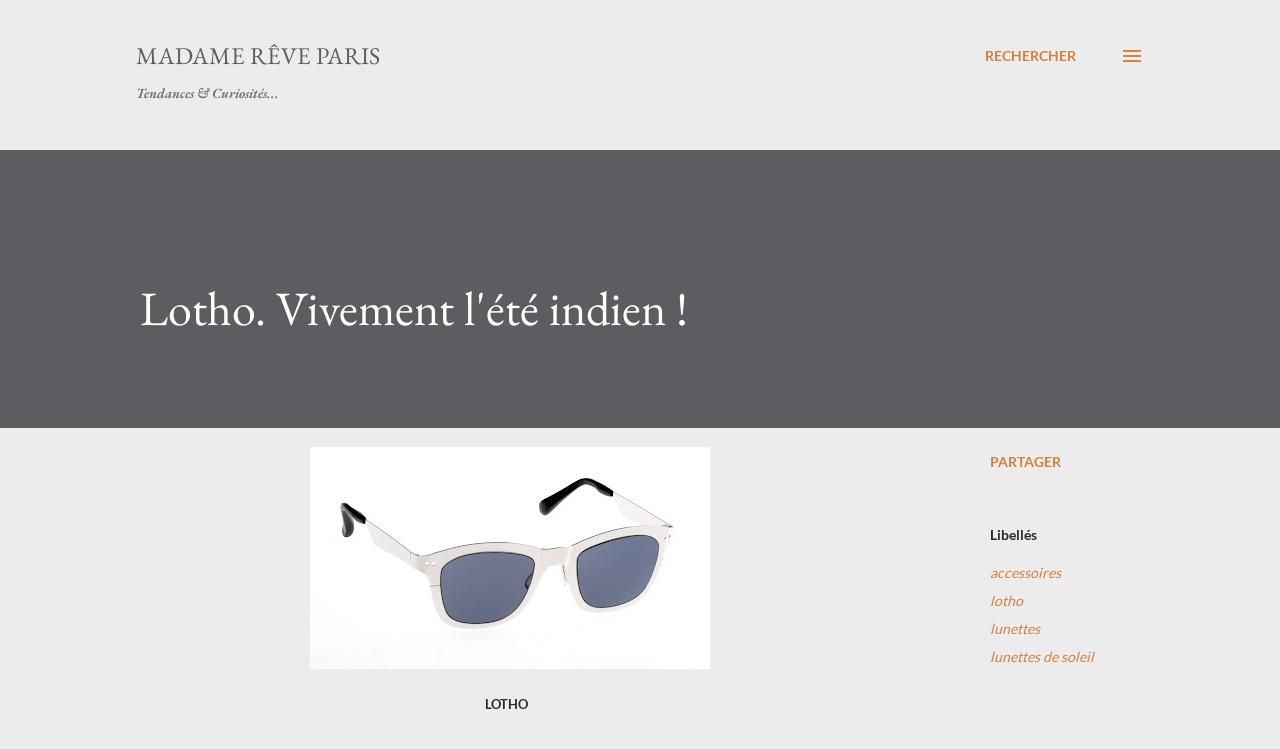

--- FILE ---
content_type: text/html; charset=UTF-8
request_url: https://www.madamereveparis.com/2011/07/vivement-lete-indien.html
body_size: 96153
content:
<!DOCTYPE html>
<html dir='ltr' lang='fr'>
<head>
<meta content='width=device-width, initial-scale=1' name='viewport'/>
<title>Lotho. Vivement l&#39;été indien !</title>
<meta content='text/html; charset=UTF-8' http-equiv='Content-Type'/>
<!-- Chrome, Firefox OS and Opera -->
<meta content='#ececec' name='theme-color'/>
<!-- Windows Phone -->
<meta content='#ececec' name='msapplication-navbutton-color'/>
<meta content='blogger' name='generator'/>
<link href='https://www.madamereveparis.com/favicon.ico' rel='icon' type='image/x-icon'/>
<link href='https://www.madamereveparis.com/2011/07/vivement-lete-indien.html' rel='canonical'/>
<link rel="alternate" type="application/atom+xml" title="Madame Rêve Paris - Atom" href="https://www.madamereveparis.com/feeds/posts/default" />
<link rel="alternate" type="application/rss+xml" title="Madame Rêve Paris - RSS" href="https://www.madamereveparis.com/feeds/posts/default?alt=rss" />
<link rel="service.post" type="application/atom+xml" title="Madame Rêve Paris - Atom" href="https://www.blogger.com/feeds/4255334259098709604/posts/default" />

<link rel="alternate" type="application/atom+xml" title="Madame Rêve Paris - Atom" href="https://www.madamereveparis.com/feeds/65712300853063714/comments/default" />
<!--Can't find substitution for tag [blog.ieCssRetrofitLinks]-->
<link href='https://blogger.googleusercontent.com/img/b/R29vZ2xl/AVvXsEhjhPVMkrAajlM70Pwl-PzRhbRTqqrKmgAhWJhoCA-B1WCkE5clvTgE2i-AYZ9o0YXuUQ43YP8lk9wWQ0JvsXHhKnWvk8gKAmoNmI-P88evR4JG7AcSBWOhO2ULUWnk6r03IXHOaTXswhj2/s400/CLARK+3.jpg' rel='image_src'/>
<meta content='https://www.madamereveparis.com/2011/07/vivement-lete-indien.html' property='og:url'/>
<meta content='Lotho. Vivement l&#39;été indien !' property='og:title'/>
<meta content='Tendances et actualités Mode &amp; Art de vivre.' property='og:description'/>
<meta content='https://blogger.googleusercontent.com/img/b/R29vZ2xl/AVvXsEhjhPVMkrAajlM70Pwl-PzRhbRTqqrKmgAhWJhoCA-B1WCkE5clvTgE2i-AYZ9o0YXuUQ43YP8lk9wWQ0JvsXHhKnWvk8gKAmoNmI-P88evR4JG7AcSBWOhO2ULUWnk6r03IXHOaTXswhj2/w1200-h630-p-k-no-nu/CLARK+3.jpg' property='og:image'/>
<style type='text/css'>@font-face{font-family:'EB Garamond';font-style:italic;font-weight:600;font-display:swap;src:url(//fonts.gstatic.com/s/ebgaramond/v32/SlGFmQSNjdsmc35JDF1K5GRwUjcdlttVFm-rI7diR799U60.ttf)format('truetype');}@font-face{font-family:'EB Garamond';font-style:normal;font-weight:400;font-display:swap;src:url(//fonts.gstatic.com/s/ebgaramond/v32/SlGDmQSNjdsmc35JDF1K5E55YMjF_7DPuGi-6_RkBI96.ttf)format('truetype');}@font-face{font-family:'Lato';font-style:normal;font-weight:400;font-display:swap;src:url(//fonts.gstatic.com/s/lato/v25/S6uyw4BMUTPHjx4wWw.ttf)format('truetype');}@font-face{font-family:'Lato';font-style:normal;font-weight:700;font-display:swap;src:url(//fonts.gstatic.com/s/lato/v25/S6u9w4BMUTPHh6UVSwiPHA.ttf)format('truetype');}@font-face{font-family:'Open Sans';font-style:normal;font-weight:600;font-stretch:normal;font-display:swap;src:url(//fonts.gstatic.com/s/opensans/v44/memSYaGs126MiZpBA-UvWbX2vVnXBbObj2OVZyOOSr4dVJWUgsgH1x4gaVc.ttf)format('truetype');}</style>
<style id='page-skin-1' type='text/css'><!--
/*! normalize.css v3.0.1 | MIT License | git.io/normalize */html{font-family:sans-serif;-ms-text-size-adjust:100%;-webkit-text-size-adjust:100%}body{margin:0}article,aside,details,figcaption,figure,footer,header,hgroup,main,nav,section,summary{display:block}audio,canvas,progress,video{display:inline-block;vertical-align:baseline}audio:not([controls]){display:none;height:0}[hidden],template{display:none}a{background:transparent}a:active,a:hover{outline:0}abbr[title]{border-bottom:1px dotted}b,strong{font-weight:bold}dfn{font-style:italic}h1{font-size:2em;margin:.67em 0}mark{background:#ff0;color:#000}small{font-size:80%}sub,sup{font-size:75%;line-height:0;position:relative;vertical-align:baseline}sup{top:-0.5em}sub{bottom:-0.25em}img{border:0}svg:not(:root){overflow:hidden}figure{margin:1em 40px}hr{-moz-box-sizing:content-box;box-sizing:content-box;height:0}pre{overflow:auto}code,kbd,pre,samp{font-family:monospace,monospace;font-size:1em}button,input,optgroup,select,textarea{color:inherit;font:inherit;margin:0}button{overflow:visible}button,select{text-transform:none}button,html input[type="button"],input[type="reset"],input[type="submit"]{-webkit-appearance:button;cursor:pointer}button[disabled],html input[disabled]{cursor:default}button::-moz-focus-inner,input::-moz-focus-inner{border:0;padding:0}input{line-height:normal}input[type="checkbox"],input[type="radio"]{box-sizing:border-box;padding:0}input[type="number"]::-webkit-inner-spin-button,input[type="number"]::-webkit-outer-spin-button{height:auto}input[type="search"]{-webkit-appearance:textfield;-moz-box-sizing:content-box;-webkit-box-sizing:content-box;box-sizing:content-box}input[type="search"]::-webkit-search-cancel-button,input[type="search"]::-webkit-search-decoration{-webkit-appearance:none}fieldset{border:1px solid #c0c0c0;margin:0 2px;padding:.35em .625em .75em}legend{border:0;padding:0}textarea{overflow:auto}optgroup{font-weight:bold}table{border-collapse:collapse;border-spacing:0}td,th{padding:0}
body{
overflow-wrap:break-word;
word-break:break-word;
word-wrap:break-word
}
.hidden{
display:none
}
.invisible{
visibility:hidden
}
.container::after,.float-container::after{
clear:both;
content:"";
display:table
}
.clearboth{
clear:both
}
#comments .comment .comment-actions,.subscribe-popup .FollowByEmail .follow-by-email-submit,.widget.Profile .profile-link{
background:0 0;
border:0;
box-shadow:none;
color:#d67f3f;
cursor:pointer;
font-size:14px;
font-weight:700;
outline:0;
text-decoration:none;
text-transform:uppercase;
width:auto
}
.dim-overlay{
background-color:rgba(0,0,0,.54);
height:100vh;
left:0;
position:fixed;
top:0;
width:100%
}
#sharing-dim-overlay{
background-color:transparent
}
input::-ms-clear{
display:none
}
.blogger-logo,.svg-icon-24.blogger-logo{
fill:#ff9800;
opacity:1
}
.loading-spinner-large{
-webkit-animation:mspin-rotate 1.568s infinite linear;
animation:mspin-rotate 1.568s infinite linear;
height:48px;
overflow:hidden;
position:absolute;
width:48px;
z-index:200
}
.loading-spinner-large>div{
-webkit-animation:mspin-revrot 5332ms infinite steps(4);
animation:mspin-revrot 5332ms infinite steps(4)
}
.loading-spinner-large>div>div{
-webkit-animation:mspin-singlecolor-large-film 1333ms infinite steps(81);
animation:mspin-singlecolor-large-film 1333ms infinite steps(81);
background-size:100%;
height:48px;
width:3888px
}
.mspin-black-large>div>div,.mspin-grey_54-large>div>div{
background-image:url(https://www.blogblog.com/indie/mspin_black_large.svg)
}
.mspin-white-large>div>div{
background-image:url(https://www.blogblog.com/indie/mspin_white_large.svg)
}
.mspin-grey_54-large{
opacity:.54
}
@-webkit-keyframes mspin-singlecolor-large-film{
from{
-webkit-transform:translateX(0);
transform:translateX(0)
}
to{
-webkit-transform:translateX(-3888px);
transform:translateX(-3888px)
}
}
@keyframes mspin-singlecolor-large-film{
from{
-webkit-transform:translateX(0);
transform:translateX(0)
}
to{
-webkit-transform:translateX(-3888px);
transform:translateX(-3888px)
}
}
@-webkit-keyframes mspin-rotate{
from{
-webkit-transform:rotate(0);
transform:rotate(0)
}
to{
-webkit-transform:rotate(360deg);
transform:rotate(360deg)
}
}
@keyframes mspin-rotate{
from{
-webkit-transform:rotate(0);
transform:rotate(0)
}
to{
-webkit-transform:rotate(360deg);
transform:rotate(360deg)
}
}
@-webkit-keyframes mspin-revrot{
from{
-webkit-transform:rotate(0);
transform:rotate(0)
}
to{
-webkit-transform:rotate(-360deg);
transform:rotate(-360deg)
}
}
@keyframes mspin-revrot{
from{
-webkit-transform:rotate(0);
transform:rotate(0)
}
to{
-webkit-transform:rotate(-360deg);
transform:rotate(-360deg)
}
}
.skip-navigation{
background-color:#fff;
box-sizing:border-box;
color:#000;
display:block;
height:0;
left:0;
line-height:50px;
overflow:hidden;
padding-top:0;
position:fixed;
text-align:center;
top:0;
-webkit-transition:box-shadow .3s,height .3s,padding-top .3s;
transition:box-shadow .3s,height .3s,padding-top .3s;
width:100%;
z-index:900
}
.skip-navigation:focus{
box-shadow:0 4px 5px 0 rgba(0,0,0,.14),0 1px 10px 0 rgba(0,0,0,.12),0 2px 4px -1px rgba(0,0,0,.2);
height:50px
}
#main{
outline:0
}
.main-heading{
position:absolute;
clip:rect(1px,1px,1px,1px);
padding:0;
border:0;
height:1px;
width:1px;
overflow:hidden
}
.Attribution{
margin-top:1em;
text-align:center
}
.Attribution .blogger img,.Attribution .blogger svg{
vertical-align:bottom
}
.Attribution .blogger img{
margin-right:.5em
}
.Attribution div{
line-height:24px;
margin-top:.5em
}
.Attribution .copyright,.Attribution .image-attribution{
font-size:.7em;
margin-top:1.5em
}
.BLOG_mobile_video_class{
display:none
}
.bg-photo{
background-attachment:scroll!important
}
body .CSS_LIGHTBOX{
z-index:900
}
.extendable .show-less,.extendable .show-more{
border-color:#d67f3f;
color:#d67f3f;
margin-top:8px
}
.extendable .show-less.hidden,.extendable .show-more.hidden{
display:none
}
.inline-ad{
display:none;
max-width:100%;
overflow:hidden
}
.adsbygoogle{
display:block
}
#cookieChoiceInfo{
bottom:0;
top:auto
}
iframe.b-hbp-video{
border:0
}
.post-body img{
max-width:100%
}
.post-body iframe{
max-width:100%
}
.post-body a[imageanchor="1"]{
display:inline-block
}
.byline{
margin-right:1em
}
.byline:last-child{
margin-right:0
}
.link-copied-dialog{
max-width:520px;
outline:0
}
.link-copied-dialog .modal-dialog-buttons{
margin-top:8px
}
.link-copied-dialog .goog-buttonset-default{
background:0 0;
border:0
}
.link-copied-dialog .goog-buttonset-default:focus{
outline:0
}
.paging-control-container{
margin-bottom:16px
}
.paging-control-container .paging-control{
display:inline-block
}
.paging-control-container .comment-range-text::after,.paging-control-container .paging-control{
color:#d67f3f
}
.paging-control-container .comment-range-text,.paging-control-container .paging-control{
margin-right:8px
}
.paging-control-container .comment-range-text::after,.paging-control-container .paging-control::after{
content:"\b7";
cursor:default;
padding-left:8px;
pointer-events:none
}
.paging-control-container .comment-range-text:last-child::after,.paging-control-container .paging-control:last-child::after{
content:none
}
.byline.reactions iframe{
height:20px
}
.b-notification{
color:#000;
background-color:#fff;
border-bottom:solid 1px #000;
box-sizing:border-box;
padding:16px 32px;
text-align:center
}
.b-notification.visible{
-webkit-transition:margin-top .3s cubic-bezier(.4,0,.2,1);
transition:margin-top .3s cubic-bezier(.4,0,.2,1)
}
.b-notification.invisible{
position:absolute
}
.b-notification-close{
position:absolute;
right:8px;
top:8px
}
.no-posts-message{
line-height:40px;
text-align:center
}
@media screen and (max-width:968px){
body.item-view .post-body a[imageanchor="1"][style*="float: left;"],body.item-view .post-body a[imageanchor="1"][style*="float: right;"]{
float:none!important;
clear:none!important
}
body.item-view .post-body a[imageanchor="1"] img{
display:block;
height:auto;
margin:0 auto
}
body.item-view .post-body>.separator:first-child>a[imageanchor="1"]:first-child{
margin-top:20px
}
.post-body a[imageanchor]{
display:block
}
body.item-view .post-body a[imageanchor="1"]{
margin-left:0!important;
margin-right:0!important
}
body.item-view .post-body a[imageanchor="1"]+a[imageanchor="1"]{
margin-top:16px
}
}
.item-control{
display:none
}
#comments{
border-top:1px dashed rgba(0,0,0,.54);
margin-top:20px;
padding:20px
}
#comments .comment-thread ol{
margin:0;
padding-left:0;
padding-left:0
}
#comments .comment .comment-replybox-single,#comments .comment-thread .comment-replies{
margin-left:60px
}
#comments .comment-thread .thread-count{
display:none
}
#comments .comment{
list-style-type:none;
padding:0 0 30px;
position:relative
}
#comments .comment .comment{
padding-bottom:8px
}
.comment .avatar-image-container{
position:absolute
}
.comment .avatar-image-container img{
border-radius:50%
}
.avatar-image-container svg,.comment .avatar-image-container .avatar-icon{
border-radius:50%;
border:solid 1px #d67f3f;
box-sizing:border-box;
fill:#d67f3f;
height:35px;
margin:0;
padding:7px;
width:35px
}
.comment .comment-block{
margin-top:10px;
margin-left:60px;
padding-bottom:0
}
#comments .comment-author-header-wrapper{
margin-left:40px
}
#comments .comment .thread-expanded .comment-block{
padding-bottom:20px
}
#comments .comment .comment-header .user,#comments .comment .comment-header .user a{
color:#292929;
font-style:normal;
font-weight:700
}
#comments .comment .comment-actions{
bottom:0;
margin-bottom:15px;
position:absolute
}
#comments .comment .comment-actions>*{
margin-right:8px
}
#comments .comment .comment-header .datetime{
bottom:0;
color:rgba(0,0,0,0.54);
display:inline-block;
font-size:13px;
font-style:italic;
margin-left:8px
}
#comments .comment .comment-footer .comment-timestamp a,#comments .comment .comment-header .datetime a{
color:rgba(0,0,0,0.54)
}
#comments .comment .comment-content,.comment .comment-body{
margin-top:12px;
word-break:break-word
}
.comment-body{
margin-bottom:12px
}
#comments.embed[data-num-comments="0"]{
border:0;
margin-top:0;
padding-top:0
}
#comments.embed[data-num-comments="0"] #comment-post-message,#comments.embed[data-num-comments="0"] div.comment-form>p,#comments.embed[data-num-comments="0"] p.comment-footer{
display:none
}
#comment-editor-src{
display:none
}
.comments .comments-content .loadmore.loaded{
max-height:0;
opacity:0;
overflow:hidden
}
.extendable .remaining-items{
height:0;
overflow:hidden;
-webkit-transition:height .3s cubic-bezier(.4,0,.2,1);
transition:height .3s cubic-bezier(.4,0,.2,1)
}
.extendable .remaining-items.expanded{
height:auto
}
.svg-icon-24,.svg-icon-24-button{
cursor:pointer;
height:24px;
width:24px;
min-width:24px
}
.touch-icon{
margin:-12px;
padding:12px
}
.touch-icon:active,.touch-icon:focus{
background-color:rgba(153,153,153,.4);
border-radius:50%
}
svg:not(:root).touch-icon{
overflow:visible
}
html[dir=rtl] .rtl-reversible-icon{
-webkit-transform:scaleX(-1);
-ms-transform:scaleX(-1);
transform:scaleX(-1)
}
.svg-icon-24-button,.touch-icon-button{
background:0 0;
border:0;
margin:0;
outline:0;
padding:0
}
.touch-icon-button .touch-icon:active,.touch-icon-button .touch-icon:focus{
background-color:transparent
}
.touch-icon-button:active .touch-icon,.touch-icon-button:focus .touch-icon{
background-color:rgba(153,153,153,.4);
border-radius:50%
}
.Profile .default-avatar-wrapper .avatar-icon{
border-radius:50%;
border:solid 1px #000000;
box-sizing:border-box;
fill:#000000;
margin:0
}
.Profile .individual .default-avatar-wrapper .avatar-icon{
padding:25px
}
.Profile .individual .avatar-icon,.Profile .individual .profile-img{
height:120px;
width:120px
}
.Profile .team .default-avatar-wrapper .avatar-icon{
padding:8px
}
.Profile .team .avatar-icon,.Profile .team .default-avatar-wrapper,.Profile .team .profile-img{
height:40px;
width:40px
}
.snippet-container{
margin:0;
position:relative;
overflow:hidden
}
.snippet-fade{
bottom:0;
box-sizing:border-box;
position:absolute;
width:96px
}
.snippet-fade{
right:0
}
.snippet-fade:after{
content:"\2026"
}
.snippet-fade:after{
float:right
}
.post-bottom{
-webkit-box-align:center;
-webkit-align-items:center;
-ms-flex-align:center;
align-items:center;
display:-webkit-box;
display:-webkit-flex;
display:-ms-flexbox;
display:flex;
-webkit-flex-wrap:wrap;
-ms-flex-wrap:wrap;
flex-wrap:wrap
}
.post-footer{
-webkit-box-flex:1;
-webkit-flex:1 1 auto;
-ms-flex:1 1 auto;
flex:1 1 auto;
-webkit-flex-wrap:wrap;
-ms-flex-wrap:wrap;
flex-wrap:wrap;
-webkit-box-ordinal-group:2;
-webkit-order:1;
-ms-flex-order:1;
order:1
}
.post-footer>*{
-webkit-box-flex:0;
-webkit-flex:0 1 auto;
-ms-flex:0 1 auto;
flex:0 1 auto
}
.post-footer .byline:last-child{
margin-right:1em
}
.jump-link{
-webkit-box-flex:0;
-webkit-flex:0 0 auto;
-ms-flex:0 0 auto;
flex:0 0 auto;
-webkit-box-ordinal-group:3;
-webkit-order:2;
-ms-flex-order:2;
order:2
}
.centered-top-container.sticky{
left:0;
position:fixed;
right:0;
top:0;
width:auto;
z-index:8;
-webkit-transition-property:opacity,-webkit-transform;
transition-property:opacity,-webkit-transform;
transition-property:transform,opacity;
transition-property:transform,opacity,-webkit-transform;
-webkit-transition-duration:.2s;
transition-duration:.2s;
-webkit-transition-timing-function:cubic-bezier(.4,0,.2,1);
transition-timing-function:cubic-bezier(.4,0,.2,1)
}
.centered-top-placeholder{
display:none
}
.collapsed-header .centered-top-placeholder{
display:block
}
.centered-top-container .Header .replaced h1,.centered-top-placeholder .Header .replaced h1{
display:none
}
.centered-top-container.sticky .Header .replaced h1{
display:block
}
.centered-top-container.sticky .Header .header-widget{
background:0 0
}
.centered-top-container.sticky .Header .header-image-wrapper{
display:none
}
.centered-top-container img,.centered-top-placeholder img{
max-width:100%
}
.collapsible{
-webkit-transition:height .3s cubic-bezier(.4,0,.2,1);
transition:height .3s cubic-bezier(.4,0,.2,1)
}
.collapsible,.collapsible>summary{
display:block;
overflow:hidden
}
.collapsible>:not(summary){
display:none
}
.collapsible[open]>:not(summary){
display:block
}
.collapsible:focus,.collapsible>summary:focus{
outline:0
}
.collapsible>summary{
cursor:pointer;
display:block;
padding:0
}
.collapsible:focus>summary,.collapsible>summary:focus{
background-color:transparent
}
.collapsible>summary::-webkit-details-marker{
display:none
}
.collapsible-title{
-webkit-box-align:center;
-webkit-align-items:center;
-ms-flex-align:center;
align-items:center;
display:-webkit-box;
display:-webkit-flex;
display:-ms-flexbox;
display:flex
}
.collapsible-title .title{
-webkit-box-flex:1;
-webkit-flex:1 1 auto;
-ms-flex:1 1 auto;
flex:1 1 auto;
-webkit-box-ordinal-group:1;
-webkit-order:0;
-ms-flex-order:0;
order:0;
overflow:hidden;
text-overflow:ellipsis;
white-space:nowrap
}
.collapsible-title .chevron-down,.collapsible[open] .collapsible-title .chevron-up{
display:block
}
.collapsible-title .chevron-up,.collapsible[open] .collapsible-title .chevron-down{
display:none
}
.overflowable-container{
max-height:48px;
overflow:hidden;
position:relative
}
.overflow-button{
cursor:pointer
}
#overflowable-dim-overlay{
background:0 0
}
.overflow-popup{
box-shadow:0 2px 2px 0 rgba(0,0,0,.14),0 3px 1px -2px rgba(0,0,0,.2),0 1px 5px 0 rgba(0,0,0,.12);
background-color:#ececec;
left:0;
max-width:calc(100% - 32px);
position:absolute;
top:0;
visibility:hidden;
z-index:101
}
.overflow-popup ul{
list-style:none
}
.overflow-popup .tabs li,.overflow-popup li{
display:block;
height:auto
}
.overflow-popup .tabs li{
padding-left:0;
padding-right:0
}
.overflow-button.hidden,.overflow-popup .tabs li.hidden,.overflow-popup li.hidden{
display:none
}
.ripple{
position:relative
}
.ripple>*{
z-index:1
}
.splash-wrapper{
bottom:0;
left:0;
overflow:hidden;
pointer-events:none;
position:absolute;
right:0;
top:0;
z-index:0
}
.splash{
background:#ccc;
border-radius:100%;
display:block;
opacity:.6;
position:absolute;
-webkit-transform:scale(0);
-ms-transform:scale(0);
transform:scale(0)
}
.splash.animate{
-webkit-animation:ripple-effect .4s linear;
animation:ripple-effect .4s linear
}
@-webkit-keyframes ripple-effect{
100%{
opacity:0;
-webkit-transform:scale(2.5);
transform:scale(2.5)
}
}
@keyframes ripple-effect{
100%{
opacity:0;
-webkit-transform:scale(2.5);
transform:scale(2.5)
}
}
.search{
display:-webkit-box;
display:-webkit-flex;
display:-ms-flexbox;
display:flex;
line-height:24px;
width:24px
}
.search.focused{
width:100%
}
.search.focused .section{
width:100%
}
.search form{
z-index:101
}
.search h3{
display:none
}
.search form{
display:-webkit-box;
display:-webkit-flex;
display:-ms-flexbox;
display:flex;
-webkit-box-flex:1;
-webkit-flex:1 0 0;
-ms-flex:1 0 0px;
flex:1 0 0;
border-bottom:solid 1px transparent;
padding-bottom:8px
}
.search form>*{
display:none
}
.search.focused form>*{
display:block
}
.search .search-input label{
display:none
}
.centered-top-placeholder.cloned .search form{
z-index:30
}
.search.focused form{
border-color:#292929;
position:relative;
width:auto
}
.collapsed-header .centered-top-container .search.focused form{
border-bottom-color:transparent
}
.search-expand{
-webkit-box-flex:0;
-webkit-flex:0 0 auto;
-ms-flex:0 0 auto;
flex:0 0 auto
}
.search-expand-text{
display:none
}
.search-close{
display:inline;
vertical-align:middle
}
.search-input{
-webkit-box-flex:1;
-webkit-flex:1 0 1px;
-ms-flex:1 0 1px;
flex:1 0 1px
}
.search-input input{
background:0 0;
border:0;
box-sizing:border-box;
color:#292929;
display:inline-block;
outline:0;
width:calc(100% - 48px)
}
.search-input input.no-cursor{
color:transparent;
text-shadow:0 0 0 #292929
}
.collapsed-header .centered-top-container .search-action,.collapsed-header .centered-top-container .search-input input{
color:#292929
}
.collapsed-header .centered-top-container .search-input input.no-cursor{
color:transparent;
text-shadow:0 0 0 #292929
}
.collapsed-header .centered-top-container .search-input input.no-cursor:focus,.search-input input.no-cursor:focus{
outline:0
}
.search-focused>*{
visibility:hidden
}
.search-focused .search,.search-focused .search-icon{
visibility:visible
}
.search.focused .search-action{
display:block
}
.search.focused .search-action:disabled{
opacity:.3
}
.sidebar-container{
background-color:#f7f7f7;
max-width:320px;
overflow-y:auto;
-webkit-transition-property:-webkit-transform;
transition-property:-webkit-transform;
transition-property:transform;
transition-property:transform,-webkit-transform;
-webkit-transition-duration:.3s;
transition-duration:.3s;
-webkit-transition-timing-function:cubic-bezier(0,0,.2,1);
transition-timing-function:cubic-bezier(0,0,.2,1);
width:320px;
z-index:101;
-webkit-overflow-scrolling:touch
}
.sidebar-container .navigation{
line-height:0;
padding:16px
}
.sidebar-container .sidebar-back{
cursor:pointer
}
.sidebar-container .widget{
background:0 0;
margin:0 16px;
padding:16px 0
}
.sidebar-container .widget .title{
color:#000000;
margin:0
}
.sidebar-container .widget ul{
list-style:none;
margin:0;
padding:0
}
.sidebar-container .widget ul ul{
margin-left:1em
}
.sidebar-container .widget li{
font-size:16px;
line-height:normal
}
.sidebar-container .widget+.widget{
border-top:1px dashed #000000
}
.BlogArchive li{
margin:16px 0
}
.BlogArchive li:last-child{
margin-bottom:0
}
.Label li a{
display:inline-block
}
.BlogArchive .post-count,.Label .label-count{
float:right;
margin-left:.25em
}
.BlogArchive .post-count::before,.Label .label-count::before{
content:"("
}
.BlogArchive .post-count::after,.Label .label-count::after{
content:")"
}
.widget.Translate .skiptranslate>div{
display:block!important
}
.widget.Profile .profile-link{
display:-webkit-box;
display:-webkit-flex;
display:-ms-flexbox;
display:flex
}
.widget.Profile .team-member .default-avatar-wrapper,.widget.Profile .team-member .profile-img{
-webkit-box-flex:0;
-webkit-flex:0 0 auto;
-ms-flex:0 0 auto;
flex:0 0 auto;
margin-right:1em
}
.widget.Profile .individual .profile-link{
-webkit-box-orient:vertical;
-webkit-box-direction:normal;
-webkit-flex-direction:column;
-ms-flex-direction:column;
flex-direction:column
}
.widget.Profile .team .profile-link .profile-name{
-webkit-align-self:center;
-ms-flex-item-align:center;
align-self:center;
display:block;
-webkit-box-flex:1;
-webkit-flex:1 1 auto;
-ms-flex:1 1 auto;
flex:1 1 auto
}
.dim-overlay{
background-color:rgba(0,0,0,.54);
z-index:100
}
body.sidebar-visible{
overflow-y:hidden
}
@media screen and (max-width:1619px){
.sidebar-container{
bottom:0;
position:fixed;
top:0;
left:auto;
right:0
}
.sidebar-container.sidebar-invisible{
-webkit-transition-timing-function:cubic-bezier(.4,0,.6,1);
transition-timing-function:cubic-bezier(.4,0,.6,1);
-webkit-transform:translateX(320px);
-ms-transform:translateX(320px);
transform:translateX(320px)
}
}
.dialog{
box-shadow:0 2px 2px 0 rgba(0,0,0,.14),0 3px 1px -2px rgba(0,0,0,.2),0 1px 5px 0 rgba(0,0,0,.12);
background:#ececec;
box-sizing:border-box;
color:#292929;
padding:30px;
position:fixed;
text-align:center;
width:calc(100% - 24px);
z-index:101
}
.dialog input[type=email],.dialog input[type=text]{
background-color:transparent;
border:0;
border-bottom:solid 1px rgba(41,41,41,.12);
color:#292929;
display:block;
font-family:Lato, sans-serif;
font-size:16px;
line-height:24px;
margin:auto;
padding-bottom:7px;
outline:0;
text-align:center;
width:100%
}
.dialog input[type=email]::-webkit-input-placeholder,.dialog input[type=text]::-webkit-input-placeholder{
color:#292929
}
.dialog input[type=email]::-moz-placeholder,.dialog input[type=text]::-moz-placeholder{
color:#292929
}
.dialog input[type=email]:-ms-input-placeholder,.dialog input[type=text]:-ms-input-placeholder{
color:#292929
}
.dialog input[type=email]::-ms-input-placeholder,.dialog input[type=text]::-ms-input-placeholder{
color:#292929
}
.dialog input[type=email]::placeholder,.dialog input[type=text]::placeholder{
color:#292929
}
.dialog input[type=email]:focus,.dialog input[type=text]:focus{
border-bottom:solid 2px #d67f3f;
padding-bottom:6px
}
.dialog input.no-cursor{
color:transparent;
text-shadow:0 0 0 #292929
}
.dialog input.no-cursor:focus{
outline:0
}
.dialog input.no-cursor:focus{
outline:0
}
.dialog input[type=submit]{
font-family:Lato, sans-serif
}
.dialog .goog-buttonset-default{
color:#d67f3f
}
.subscribe-popup{
max-width:364px
}
.subscribe-popup h3{
color:#ffffff;
font-size:1.8em;
margin-top:0
}
.subscribe-popup .FollowByEmail h3{
display:none
}
.subscribe-popup .FollowByEmail .follow-by-email-submit{
color:#d67f3f;
display:inline-block;
margin:0 auto;
margin-top:24px;
width:auto;
white-space:normal
}
.subscribe-popup .FollowByEmail .follow-by-email-submit:disabled{
cursor:default;
opacity:.3
}
@media (max-width:800px){
.blog-name div.widget.Subscribe{
margin-bottom:16px
}
body.item-view .blog-name div.widget.Subscribe{
margin:8px auto 16px auto;
width:100%
}
}
body#layout .bg-photo,body#layout .bg-photo-overlay{
display:none
}
body#layout .page_body{
padding:0;
position:relative;
top:0
}
body#layout .page{
display:inline-block;
left:inherit;
position:relative;
vertical-align:top;
width:540px
}
body#layout .centered{
max-width:954px
}
body#layout .navigation{
display:none
}
body#layout .sidebar-container{
display:inline-block;
width:40%
}
body#layout .hamburger-menu,body#layout .search{
display:none
}
.widget.Sharing .sharing-button{
display:none
}
.widget.Sharing .sharing-buttons li{
padding:0
}
.widget.Sharing .sharing-buttons li span{
display:none
}
.post-share-buttons{
position:relative
}
.centered-bottom .share-buttons .svg-icon-24,.share-buttons .svg-icon-24{
fill:#d67f3f
}
.sharing-open.touch-icon-button:active .touch-icon,.sharing-open.touch-icon-button:focus .touch-icon{
background-color:transparent
}
.share-buttons{
background-color:#ececec;
border-radius:2px;
box-shadow:0 2px 2px 0 rgba(0,0,0,.14),0 3px 1px -2px rgba(0,0,0,.2),0 1px 5px 0 rgba(0,0,0,.12);
color:#d67f3f;
list-style:none;
margin:0;
padding:8px 0;
position:absolute;
top:-11px;
min-width:200px;
z-index:101
}
.share-buttons.hidden{
display:none
}
.sharing-button{
background:0 0;
border:0;
margin:0;
outline:0;
padding:0;
cursor:pointer
}
.share-buttons li{
margin:0;
height:48px
}
.share-buttons li:last-child{
margin-bottom:0
}
.share-buttons li .sharing-platform-button{
box-sizing:border-box;
cursor:pointer;
display:block;
height:100%;
margin-bottom:0;
padding:0 16px;
position:relative;
width:100%
}
.share-buttons li .sharing-platform-button:focus,.share-buttons li .sharing-platform-button:hover{
background-color:rgba(128,128,128,.1);
outline:0
}
.share-buttons li svg[class*=" sharing-"],.share-buttons li svg[class^=sharing-]{
position:absolute;
top:10px
}
.share-buttons li span.sharing-platform-button{
position:relative;
top:0
}
.share-buttons li .platform-sharing-text{
display:block;
font-size:16px;
line-height:48px;
white-space:nowrap
}
.share-buttons li .platform-sharing-text{
margin-left:56px
}
.flat-button{
cursor:pointer;
display:inline-block;
font-weight:700;
text-transform:uppercase;
border-radius:2px;
padding:8px;
margin:-8px
}
.flat-icon-button{
background:0 0;
border:0;
margin:0;
outline:0;
padding:0;
margin:-12px;
padding:12px;
cursor:pointer;
box-sizing:content-box;
display:inline-block;
line-height:0
}
.flat-icon-button,.flat-icon-button .splash-wrapper{
border-radius:50%
}
.flat-icon-button .splash.animate{
-webkit-animation-duration:.3s;
animation-duration:.3s
}
h1,h2,h3,h4,h5,h6{
margin:0
}
.post-body h1,.post-body h2,.post-body h3,.post-body h4,.post-body h5,.post-body h6{
margin:1em 0
}
.action-link,a{
color:#d67f3f;
cursor:pointer;
text-decoration:none
}
.action-link:visited,a:visited{
color:#d67f3f
}
.action-link:hover,a:hover{
color:#d67f3f
}
body{
background-color:#ececec;
color:#292929;
font:400 20px Lato, sans-serif;
margin:0 auto
}
.unused{
background:#ececec none repeat scroll top left
}
.dim-overlay{
z-index:100
}
.all-container{
min-height:100vh;
display:-webkit-box;
display:-webkit-flex;
display:-ms-flexbox;
display:flex;
-webkit-box-orient:vertical;
-webkit-box-direction:normal;
-webkit-flex-direction:column;
-ms-flex-direction:column;
flex-direction:column
}
body.sidebar-visible .all-container{
overflow-y:scroll
}
.page{
max-width:1280px;
width:100%
}
.Blog{
padding:0;
padding-left:136px
}
.main_content_container{
-webkit-box-flex:0;
-webkit-flex:0 0 auto;
-ms-flex:0 0 auto;
flex:0 0 auto;
margin:0 auto;
max-width:1600px;
width:100%
}
.centered-top-container{
-webkit-box-flex:0;
-webkit-flex:0 0 auto;
-ms-flex:0 0 auto;
flex:0 0 auto
}
.centered-top,.centered-top-placeholder{
box-sizing:border-box;
width:100%
}
.centered-top{
box-sizing:border-box;
margin:0 auto;
max-width:1280px;
padding:44px 136px 32px 136px;
width:100%
}
.centered-top h3{
color:rgba(0,0,0,0.54);
font:700 14px Lato, sans-serif
}
.centered{
width:100%
}
.centered-top-firstline{
display:-webkit-box;
display:-webkit-flex;
display:-ms-flexbox;
display:flex;
position:relative;
width:100%
}
.main_header_elements{
display:-webkit-box;
display:-webkit-flex;
display:-ms-flexbox;
display:flex;
-webkit-box-flex:0;
-webkit-flex:0 1 auto;
-ms-flex:0 1 auto;
flex:0 1 auto;
-webkit-box-ordinal-group:2;
-webkit-order:1;
-ms-flex-order:1;
order:1;
overflow-x:hidden;
width:100%
}
html[dir=rtl] .main_header_elements{
-webkit-box-ordinal-group:3;
-webkit-order:2;
-ms-flex-order:2;
order:2
}
body.search-view .centered-top.search-focused .blog-name{
display:none
}
.widget.Header img{
max-width:100%
}
.blog-name{
-webkit-box-flex:1;
-webkit-flex:1 1 auto;
-ms-flex:1 1 auto;
flex:1 1 auto;
min-width:0;
-webkit-box-ordinal-group:2;
-webkit-order:1;
-ms-flex-order:1;
order:1;
-webkit-transition:opacity .2s cubic-bezier(.4,0,.2,1);
transition:opacity .2s cubic-bezier(.4,0,.2,1)
}
.subscribe-section-container{
-webkit-box-flex:0;
-webkit-flex:0 0 auto;
-ms-flex:0 0 auto;
flex:0 0 auto;
-webkit-box-ordinal-group:3;
-webkit-order:2;
-ms-flex-order:2;
order:2
}
.search{
-webkit-box-flex:0;
-webkit-flex:0 0 auto;
-ms-flex:0 0 auto;
flex:0 0 auto;
-webkit-box-ordinal-group:4;
-webkit-order:3;
-ms-flex-order:3;
order:3;
line-height:24px
}
.search svg{
margin-bottom:0px;
margin-top:0px;
padding-bottom:0;
padding-top:0
}
.search,.search.focused{
display:block;
width:auto
}
.search .section{
opacity:0;
position:absolute;
right:0;
top:0;
-webkit-transition:opacity .2s cubic-bezier(.4,0,.2,1);
transition:opacity .2s cubic-bezier(.4,0,.2,1)
}
.search-expand{
background:0 0;
border:0;
margin:0;
outline:0;
padding:0;
display:block
}
.search.focused .search-expand{
visibility:hidden
}
.hamburger-menu{
float:right;
height:24px
}
.search-expand,.subscribe-section-container{
margin-left:44px
}
.hamburger-section{
-webkit-box-flex:1;
-webkit-flex:1 0 auto;
-ms-flex:1 0 auto;
flex:1 0 auto;
margin-left:44px;
-webkit-box-ordinal-group:3;
-webkit-order:2;
-ms-flex-order:2;
order:2
}
html[dir=rtl] .hamburger-section{
-webkit-box-ordinal-group:2;
-webkit-order:1;
-ms-flex-order:1;
order:1
}
.search-expand-icon{
display:none
}
.search-expand-text{
display:block
}
.search-input{
width:100%
}
.search-focused .hamburger-section{
visibility:visible
}
.centered-top-secondline .PageList ul{
margin:0;
max-height:288px;
overflow-y:hidden
}
.centered-top-secondline .PageList li{
margin-right:30px
}
.centered-top-secondline .PageList li:first-child a{
padding-left:0
}
.centered-top-secondline .PageList .overflow-popup ul{
overflow-y:auto
}
.centered-top-secondline .PageList .overflow-popup li{
display:block
}
.centered-top-secondline .PageList .overflow-popup li.hidden{
display:none
}
.overflowable-contents li{
display:inline-block;
height:48px
}
.sticky .blog-name{
overflow:hidden
}
.sticky .blog-name .widget.Header h1{
overflow:hidden;
text-overflow:ellipsis;
white-space:nowrap
}
.sticky .blog-name .widget.Header p,.sticky .centered-top-secondline{
display:none
}
.centered-top-container,.centered-top-placeholder{
background:#ececec none repeat scroll top left
}
.centered-top .svg-icon-24{
fill:#d67f3f
}
.blog-name h1,.blog-name h1 a{
color:#5e5c61;
font:400 24px EB Garamond, serif;
line-height:24px;
text-transform:uppercase
}
.widget.Header .header-widget p{
font:400 14px EB Garamond, serif;
font-style:italic;
color:rgba(0,0,0,0.54);
line-height:1.6;
max-width:676px
}
.centered-top .flat-button{
color:#d67f3f;
cursor:pointer;
font:700 14px Lato, sans-serif;
line-height:24px;
text-transform:uppercase;
-webkit-transition:opacity .2s cubic-bezier(.4,0,.2,1);
transition:opacity .2s cubic-bezier(.4,0,.2,1)
}
.subscribe-button{
background:0 0;
border:0;
margin:0;
outline:0;
padding:0;
display:block
}
html[dir=ltr] .search form{
margin-right:12px
}
.search.focused .section{
opacity:1;
margin-right:36px;
width:calc(100% - 36px)
}
.search input{
border:0;
color:rgba(0,0,0,0.54);
font:700 16px Lato, sans-serif;
line-height:24px;
outline:0;
width:100%
}
.search form{
padding-bottom:0
}
.search input[type=submit]{
display:none
}
.search input::-webkit-input-placeholder{
text-transform:uppercase
}
.search input::-moz-placeholder{
text-transform:uppercase
}
.search input:-ms-input-placeholder{
text-transform:uppercase
}
.search input::-ms-input-placeholder{
text-transform:uppercase
}
.search input::placeholder{
text-transform:uppercase
}
.centered-top-secondline .dim-overlay,.search .dim-overlay{
background:0 0
}
.centered-top-secondline .PageList .overflow-button a,.centered-top-secondline .PageList li a{
color:#d67f3f;
font:700 14px Lato, sans-serif;
line-height:48px;
padding:12px
}
.centered-top-secondline .PageList li.selected a{
color:#d67f3f
}
.centered-top-secondline .overflow-popup .PageList li a{
color:#292929
}
.PageList ul{
padding:0
}
.sticky .search form{
border:0
}
.sticky{
box-shadow:0 0 20px 0 rgba(0,0,0,.7)
}
.sticky .centered-top{
padding-bottom:0;
padding-top:0
}
.sticky .blog-name h1,.sticky .search,.sticky .search-expand,.sticky .subscribe-button{
line-height:40px
}
.sticky .hamburger-section,.sticky .search-expand,.sticky .search.focused .search-submit{
-webkit-box-align:center;
-webkit-align-items:center;
-ms-flex-align:center;
align-items:center;
display:-webkit-box;
display:-webkit-flex;
display:-ms-flexbox;
display:flex;
height:40px
}
.subscribe-popup h3{
color:rgba(0,0,0,0.84);
font:700 24px Lato, sans-serif;
margin-bottom:24px
}
.subscribe-popup div.widget.FollowByEmail .follow-by-email-address{
color:rgba(0,0,0,0.84);
font:700 14px Lato, sans-serif
}
.subscribe-popup div.widget.FollowByEmail .follow-by-email-submit{
color:#d67f3f;
font:700 14px Lato, sans-serif;
margin-top:24px
}
.post-content{
-webkit-box-flex:0;
-webkit-flex:0 1 auto;
-ms-flex:0 1 auto;
flex:0 1 auto;
-webkit-box-ordinal-group:2;
-webkit-order:1;
-ms-flex-order:1;
order:1;
margin-right:76px;
max-width:676px;
width:100%
}
.post-filter-message{
background-color:#d67f3f;
color:#ececec;
display:-webkit-box;
display:-webkit-flex;
display:-ms-flexbox;
display:flex;
font:700 16px Lato, sans-serif;
margin:40px 136px 48px 136px;
padding:10px;
position:relative
}
.post-filter-message>*{
-webkit-box-flex:0;
-webkit-flex:0 0 auto;
-ms-flex:0 0 auto;
flex:0 0 auto
}
.post-filter-message .search-query{
font-style:italic;
quotes:"\201c" "\201d" "\2018" "\2019"
}
.post-filter-message .search-query::before{
content:open-quote
}
.post-filter-message .search-query::after{
content:close-quote
}
.post-filter-message div{
display:inline-block
}
.post-filter-message a{
color:#ececec;
display:inline-block;
text-transform:uppercase
}
.post-filter-description{
-webkit-box-flex:1;
-webkit-flex:1 1 auto;
-ms-flex:1 1 auto;
flex:1 1 auto;
margin-right:16px
}
.post-title{
margin-top:0
}
body.feed-view .post-outer-container{
margin-top:85px
}
body.feed-view .feed-message+.post-outer-container,body.feed-view .post-outer-container:first-child{
margin-top:0
}
.post-outer{
display:-webkit-box;
display:-webkit-flex;
display:-ms-flexbox;
display:flex;
position:relative
}
.post-outer .snippet-thumbnail{
-webkit-box-align:center;
-webkit-align-items:center;
-ms-flex-align:center;
align-items:center;
background:#000;
display:-webkit-box;
display:-webkit-flex;
display:-ms-flexbox;
display:flex;
-webkit-box-flex:0;
-webkit-flex:0 0 auto;
-ms-flex:0 0 auto;
flex:0 0 auto;
height:256px;
-webkit-box-pack:center;
-webkit-justify-content:center;
-ms-flex-pack:center;
justify-content:center;
margin-right:136px;
overflow:hidden;
-webkit-box-ordinal-group:3;
-webkit-order:2;
-ms-flex-order:2;
order:2;
position:relative;
width:256px
}
.post-outer .thumbnail-empty{
background:0 0
}
.post-outer .snippet-thumbnail-img{
background-position:center;
background-repeat:no-repeat;
background-size:cover;
width:100%;
height:100%
}
.post-outer .snippet-thumbnail img{
max-height:100%
}
.post-title-container{
margin-bottom:16px
}
.post-bottom{
-webkit-box-align:baseline;
-webkit-align-items:baseline;
-ms-flex-align:baseline;
align-items:baseline;
display:-webkit-box;
display:-webkit-flex;
display:-ms-flexbox;
display:flex;
-webkit-box-pack:justify;
-webkit-justify-content:space-between;
-ms-flex-pack:justify;
justify-content:space-between
}
.post-share-buttons-bottom{
float:left
}
.footer{
-webkit-box-flex:0;
-webkit-flex:0 0 auto;
-ms-flex:0 0 auto;
flex:0 0 auto;
margin:auto auto 0 auto;
padding-bottom:32px;
width:auto
}
.post-header-container{
margin-bottom:12px
}
.post-header-container .post-share-buttons-top{
float:right
}
.post-header-container .post-header{
float:left
}
.byline{
display:inline-block;
margin-bottom:8px
}
.byline,.byline a,.flat-button{
color:#d67f3f;
font:700 14px Lato, sans-serif
}
.flat-button.ripple .splash{
background-color:rgba(214,127,63,.4)
}
.flat-button.ripple:hover{
background-color:rgba(214,127,63,.12)
}
.post-footer .byline{
text-transform:uppercase
}
.post-comment-link{
line-height:1
}
.blog-pager{
float:right;
margin-right:468px;
margin-top:48px
}
.FeaturedPost{
margin-bottom:56px
}
.FeaturedPost h3{
margin:16px 136px 8px 136px
}
.shown-ad{
margin-bottom:85px;
margin-top:85px
}
.shown-ad .inline-ad{
display:block;
max-width:676px
}
body.feed-view .shown-ad:last-child{
display:none
}
.post-title,.post-title a{
color:#3e3f3c;
font:400 44px EB Garamond, serif;
line-height:1.3333333333
}
.feed-message{
color:rgba(0,0,0,0.54);
font:700 16px Lato, sans-serif;
margin-bottom:52px
}
.post-header-container .byline,.post-header-container .byline a{
color:rgba(0,0,0,0.54);
font:700 16px Lato, sans-serif
}
.post-header-container .byline.post-author:not(:last-child)::after{
content:"\b7"
}
.post-header-container .byline.post-author:not(:last-child){
margin-right:0
}
.post-snippet-container{
font:400 20px Lato, sans-serif
}
.sharing-button{
text-transform:uppercase;
word-break:normal
}
.post-outer-container .svg-icon-24{
fill:#d67f3f
}
.post-body{
color:#3e3f3c;
font:400 20px Lato, sans-serif;
line-height:2;
margin-bottom:24px
}
.blog-pager .blog-pager-older-link{
color:#d67f3f;
float:right;
font:700 14px Lato, sans-serif;
text-transform:uppercase
}
.no-posts-message{
margin:32px
}
body.item-view .Blog .post-title-container{
background-color:#5e5c61;
box-sizing:border-box;
margin-bottom:-1px;
padding-bottom:86px;
padding-right:290px;
padding-left:140px;
padding-top:124px;
width:100%
}
body.item-view .Blog .post-title,body.item-view .Blog .post-title a{
color:#ffffff;
font:400 48px EB Garamond, sans-serif;
line-height:1.4166666667;
margin-bottom:0
}
body.item-view .Blog{
margin:0;
margin-bottom:85px;
padding:0
}
body.item-view .Blog .post-content{
margin-right:0;
max-width:none
}
body.item-view .comments,body.item-view .shown-ad,body.item-view .widget.Blog .post-bottom{
margin-bottom:0;
margin-right:400px;
margin-left:140px;
margin-top:0
}
body.item-view .widget.Header header p{
max-width:740px
}
body.item-view .shown-ad{
margin-bottom:24px;
margin-top:24px
}
body.item-view .Blog .post-header-container{
padding-left:140px
}
body.item-view .Blog .post-header-container .post-author-profile-pic-container{
background-color:#5e5c61;
border-top:1px solid #5e5c61;
float:left;
height:84px;
margin-right:24px;
margin-left:-140px;
padding-left:140px
}
body.item-view .Blog .post-author-profile-pic{
max-height:100%
}
body.item-view .Blog .post-header{
float:left;
height:84px
}
body.item-view .Blog .post-header>*{
position:relative;
top:50%;
-webkit-transform:translateY(-50%);
-ms-transform:translateY(-50%);
transform:translateY(-50%)
}
body.item-view .post-body{
color:#292929;
font:400 20px Lato, sans-serif;
line-height:2
}
body.item-view .Blog .post-body-container{
padding-right:290px;
position:relative;
margin-left:140px;
margin-top:20px;
margin-bottom:32px
}
body.item-view .Blog .post-body{
margin-bottom:0;
margin-right:110px
}
body.item-view .Blog .post-body::first-letter{
float:left;
font-size:80px;
font-weight:600;
line-height:1;
margin-right:16px
}
body.item-view .Blog .post-body div[style*="text-align: center"]::first-letter{
float:none;
font-size:inherit;
font-weight:inherit;
line-height:inherit;
margin-right:0
}
body.item-view .Blog .post-body::first-line{
color:#d67f3f
}
body.item-view .Blog .post-body-container .post-sidebar{
right:0;
position:absolute;
top:0;
width:290px
}
body.item-view .Blog .post-body-container .post-sidebar .sharing-button{
display:inline-block
}
.widget.Attribution{
clear:both;
font:600 14px Open Sans, sans-serif;
padding-top:2em
}
.widget.Attribution .blogger{
margin:12px
}
.widget.Attribution svg{
fill:rgba(0, 0, 0, 0.54)
}
body.item-view .PopularPosts{
margin-left:140px
}
body.item-view .PopularPosts .widget-content>ul{
padding-left:0
}
body.item-view .PopularPosts .widget-content>ul>li{
display:block
}
body.item-view .PopularPosts .post-content{
margin-right:76px;
max-width:664px
}
body.item-view .PopularPosts .post:not(:last-child){
margin-bottom:85px
}
body.item-view .post-body-container img{
height:auto;
max-width:100%
}
body.item-view .PopularPosts>.title{
color:rgba(0,0,0,0.54);
font:700 16px Lato, sans-serif;
margin-bottom:36px
}
body.item-view .post-sidebar .post-labels-sidebar{
margin-top:48px;
min-width:150px
}
body.item-view .post-sidebar .post-labels-sidebar h3{
color:#292929;
font:700 14px Lato, sans-serif;
margin-bottom:16px
}
body.item-view .post-sidebar .post-labels-sidebar a{
color:#d67f3f;
display:block;
font:400 14px Lato, sans-serif;
font-style:italic;
line-height:2
}
body.item-view blockquote{
font:italic 600 44px EB Garamond, serif;
font-style:italic;
quotes:"\201c" "\201d" "\2018" "\2019"
}
body.item-view blockquote::before{
content:open-quote
}
body.item-view blockquote::after{
content:close-quote
}
body.item-view .post-bottom{
display:-webkit-box;
display:-webkit-flex;
display:-ms-flexbox;
display:flex;
float:none
}
body.item-view .widget.Blog .post-share-buttons-bottom{
-webkit-box-flex:0;
-webkit-flex:0 1 auto;
-ms-flex:0 1 auto;
flex:0 1 auto;
-webkit-box-ordinal-group:3;
-webkit-order:2;
-ms-flex-order:2;
order:2
}
body.item-view .widget.Blog .post-footer{
line-height:1;
margin-right:24px
}
.widget.Blog body.item-view .post-bottom{
margin-right:0;
margin-bottom:80px
}
body.item-view .post-footer .post-labels .byline-label{
color:#292929;
font:700 14px Lato, sans-serif
}
body.item-view .post-footer .post-labels a{
color:#d67f3f;
display:inline-block;
font:400 14px Lato, sans-serif;
line-height:2
}
body.item-view .post-footer .post-labels a:not(:last-child)::after{
content:", "
}
body.item-view #comments{
border-top:0;
padding:0
}
body.item-view #comments h3.title{
color:rgba(0,0,0,0.54);
font:700 16px Lato, sans-serif;
margin-bottom:48px
}
body.item-view #comments .comment-form h4{
position:absolute;
clip:rect(1px,1px,1px,1px);
padding:0;
border:0;
height:1px;
width:1px;
overflow:hidden
}
.heroPost{
display:-webkit-box;
display:-webkit-flex;
display:-ms-flexbox;
display:flex;
position:relative
}
.widget.Blog .heroPost{
margin-left:-136px
}
.heroPost .big-post-title .post-snippet{
color:#ffffff
}
.heroPost.noimage .post-snippet{
color:#3e3f3c
}
.heroPost .big-post-image-top{
display:none;
background-size:cover;
background-position:center
}
.heroPost .big-post-title{
background-color:#5e5c61;
box-sizing:border-box;
-webkit-box-flex:1;
-webkit-flex:1 1 auto;
-ms-flex:1 1 auto;
flex:1 1 auto;
max-width:888px;
min-width:0;
padding-bottom:84px;
padding-right:76px;
padding-left:136px;
padding-top:76px
}
.heroPost.noimage .big-post-title{
-webkit-box-flex:1;
-webkit-flex:1 0 auto;
-ms-flex:1 0 auto;
flex:1 0 auto;
max-width:480px;
width:480px
}
.heroPost .big-post-title h3{
margin:0 0 24px
}
.heroPost .big-post-title h3 a{
color:#ffffff
}
.heroPost .big-post-title .post-body{
color:#ffffff
}
.heroPost .big-post-title .item-byline{
color:#ffffff;
margin-bottom:24px
}
.heroPost .big-post-title .item-byline .post-timestamp{
display:block
}
.heroPost .big-post-title .item-byline a{
color:#ffffff
}
.heroPost .byline,.heroPost .byline a,.heroPost .flat-button{
color:#ffffff
}
.heroPost .flat-button.ripple .splash{
background-color:rgba(255,255,255,.4)
}
.heroPost .flat-button.ripple:hover{
background-color:rgba(255,255,255,.12)
}
.heroPost .big-post-image{
background-position:center;
background-repeat:no-repeat;
background-size:cover;
-webkit-box-flex:0;
-webkit-flex:0 0 auto;
-ms-flex:0 0 auto;
flex:0 0 auto;
width:392px
}
.heroPost .big-post-text{
background-color:#cccccc;
box-sizing:border-box;
color:#3e3f3c;
-webkit-box-flex:1;
-webkit-flex:1 1 auto;
-ms-flex:1 1 auto;
flex:1 1 auto;
min-width:0;
padding:48px
}
.heroPost .big-post-text .post-snippet-fade{
color:#3e3f3c;
background:-webkit-linear-gradient(right,#cccccc,rgba(204, 204, 204, 0));
background:linear-gradient(to left,#cccccc,rgba(204, 204, 204, 0))
}
.heroPost .big-post-text .byline,.heroPost .big-post-text .byline a,.heroPost .big-post-text .jump-link,.heroPost .big-post-text .sharing-button{
color:#3e3f3c
}
.heroPost .big-post-text .snippet-item::first-letter{
color:#3e3f3c;
float:left;
font-weight:700;
margin-right:12px
}
.sidebar-container{
background-color:#ececec
}
body.sidebar-visible .sidebar-container{
box-shadow:0 0 20px 0 rgba(0,0,0,.7)
}
.sidebar-container .svg-icon-24{
fill:#000000
}
.sidebar-container .navigation .sidebar-back{
float:right
}
.sidebar-container .widget{
padding-right:16px;
margin-right:0;
margin-left:38px
}
.sidebar-container .widget+.widget{
border-top:solid 1px #bdbdbd
}
.sidebar-container .widget .title{
font:400 16px Lato, sans-serif
}
.collapsible{
width:100%
}
.widget.Profile{
border-top:0;
margin:0;
margin-left:38px;
margin-top:24px;
padding-right:0
}
body.sidebar-visible .widget.Profile{
margin-left:0
}
.widget.Profile h2{
display:none
}
.widget.Profile h3.title{
color:#000000;
margin:16px 32px
}
.widget.Profile .individual{
text-align:center
}
.widget.Profile .individual .default-avatar-wrapper .avatar-icon{
margin:auto
}
.widget.Profile .team{
margin-bottom:32px;
margin-left:32px;
margin-right:32px
}
.widget.Profile ul{
list-style:none;
padding:0
}
.widget.Profile li{
margin:10px 0;
text-align:left
}
.widget.Profile .profile-img{
border-radius:50%;
float:none
}
.widget.Profile .profile-info{
margin-bottom:12px
}
.profile-snippet-fade{
background:-webkit-linear-gradient(right,#ececec 0,#ececec 20%,rgba(236, 236, 236, 0) 100%);
background:linear-gradient(to left,#ececec 0,#ececec 20%,rgba(236, 236, 236, 0) 100%);
height:1.7em;
position:absolute;
right:16px;
top:11.7em;
width:96px
}
.profile-snippet-fade::after{
content:"\2026";
float:right
}
.widget.Profile .profile-location{
color:#000000;
font-size:16px;
margin:0;
opacity:.74
}
.widget.Profile .team-member .profile-link::after{
clear:both;
content:"";
display:table
}
.widget.Profile .team-member .profile-name{
word-break:break-word
}
.widget.Profile .profile-datablock .profile-link{
color:#000000;
font:700 16px Lato, sans-serif;
font-size:24px;
text-transform:none;
word-break:break-word
}
.widget.Profile .profile-datablock .profile-link+div{
margin-top:16px!important
}
.widget.Profile .profile-link{
font:700 16px Lato, sans-serif;
font-size:14px
}
.widget.Profile .profile-textblock{
color:#000000;
font-size:14px;
line-height:24px;
margin:0 18px;
opacity:.74;
overflow:hidden;
position:relative;
word-break:break-word
}
.widget.Label .list-label-widget-content li a{
width:100%;
word-wrap:break-word
}
.extendable .show-less,.extendable .show-more{
font:700 16px Lato, sans-serif;
font-size:14px;
margin:0 -8px
}
.widget.BlogArchive .post-count{
color:#292929
}
.Label li{
margin:16px 0
}
.Label li:last-child{
margin-bottom:0
}
.post-snippet.snippet-container{
max-height:160px
}
.post-snippet .snippet-item{
line-height:40px
}
.post-snippet .snippet-fade{
background:-webkit-linear-gradient(left,#ececec 0,#ececec 20%,rgba(236, 236, 236, 0) 100%);
background:linear-gradient(to left,#ececec 0,#ececec 20%,rgba(236, 236, 236, 0) 100%);
color:#292929;
height:40px
}
.hero-post-snippet.snippet-container{
max-height:160px
}
.hero-post-snippet .snippet-item{
line-height:40px
}
.hero-post-snippet .snippet-fade{
background:-webkit-linear-gradient(left,#5e5c61 0,#5e5c61 20%,rgba(94, 92, 97, 0) 100%);
background:linear-gradient(to left,#5e5c61 0,#5e5c61 20%,rgba(94, 92, 97, 0) 100%);
color:#ffffff;
height:40px
}
.hero-post-snippet a{
color:#e6b18a
}
.hero-post-noimage-snippet.snippet-container{
max-height:320px
}
.hero-post-noimage-snippet .snippet-item{
line-height:40px
}
.hero-post-noimage-snippet .snippet-fade{
background:-webkit-linear-gradient(left,#cccccc 0,#cccccc 20%,rgba(204, 204, 204, 0) 100%);
background:linear-gradient(to left,#cccccc 0,#cccccc 20%,rgba(204, 204, 204, 0) 100%);
color:#3e3f3c;
height:40px
}
.popular-posts-snippet.snippet-container{
max-height:160px
}
.popular-posts-snippet .snippet-item{
line-height:40px
}
.popular-posts-snippet .snippet-fade{
background:-webkit-linear-gradient(left,#ececec 0,#ececec 20%,rgba(236, 236, 236, 0) 100%);
background:linear-gradient(to left,#ececec 0,#ececec 20%,rgba(236, 236, 236, 0) 100%);
color:#292929;
height:40px
}
.profile-snippet.snippet-container{
max-height:192px
}
.profile-snippet .snippet-item{
line-height:24px
}
.profile-snippet .snippet-fade{
background:-webkit-linear-gradient(left,#ececec 0,#ececec 20%,rgba(236, 236, 236, 0) 100%);
background:linear-gradient(to left,#ececec 0,#ececec 20%,rgba(236, 236, 236, 0) 100%);
color:#000000;
height:24px
}
.hero-post-noimage-snippet .snippet-item::first-letter{
font-size:80px;
line-height:80px
}
#comments a,#comments cite,#comments div{
font-size:16px;
line-height:1.4
}
#comments .comment .comment-header .user,#comments .comment .comment-header .user a{
color:#292929;
font:700 14px Lato, sans-serif
}
#comments .comment .comment-header .datetime a{
color:rgba(0,0,0,0.54);
font:700 14px Lato, sans-serif
}
#comments .comment .comment-header .datetime a::before{
content:"\b7  "
}
#comments .comment .comment-content{
margin-top:6px
}
#comments .comment .comment-actions{
color:#d67f3f;
font:700 14px Lato, sans-serif
}
#comments .continue{
display:none
}
#comments .comment-footer{
margin-top:8px
}
.cmt_iframe_holder{
margin-left:140px!important
}
body.variant-rockpool_deep_orange .centered-top-secondline .PageList .overflow-popup li a{
color:#000
}
body.variant-rockpool_pink .blog-name h1,body.variant-rockpool_pink .blog-name h1 a{
text-transform:none
}
body.variant-rockpool_deep_orange .post-filter-message{
background-color:#ececec
}
@media screen and (max-width:1619px){
.page{
float:none;
margin:0 auto;
max-width:none!important
}
.page_body{
max-width:1280px;
margin:0 auto
}
}
@media screen and (max-width:1280px){
.heroPost .big-post-image{
display:table-cell;
left:auto;
position:static;
top:auto
}
.heroPost .big-post-title{
display:table-cell
}
}
@media screen and (max-width:1168px){
.centered-top-container,.centered-top-placeholder{
padding:24px 24px 32px 24px
}
.sticky{
padding:0 24px
}
.subscribe-section-container{
margin-left:48px
}
.hamburger-section{
margin-left:48px
}
.big-post-text-inner,.big-post-title-inner{
margin:0 auto;
max-width:920px
}
.centered-top{
padding:0;
max-width:920px
}
.Blog{
padding:0
}
body.item-view .Blog{
padding:0 24px;
margin:0 auto;
max-width:920px
}
.post-filter-description{
margin-right:36px
}
.post-outer{
display:block
}
.post-content{
max-width:none;
margin:0
}
.post-outer .snippet-thumbnail{
width:920px;
height:613.3333333333px;
margin-bottom:16px
}
.post-outer .snippet-thumbnail.thumbnail-empty{
display:none
}
.shown-ad .inline-ad{
max-width:100%
}
body.item-view .Blog{
padding:0;
max-width:none
}
.post-filter-message{
margin:24px calc((100% - 920px)/ 2);
max-width:none
}
.FeaturedPost h3,body.feed-view .blog-posts,body.feed-view .feed-message{
margin-left:calc((100% - 920px)/ 2);
margin-right:calc((100% - 920px)/ 2)
}
body.item-view .Blog .post-title-container{
padding:62px calc((100% - 920px)/ 2) 24px
}
body.item-view .Blog .post-header-container{
padding-left:calc((100% - 920px)/ 2)
}
body.item-view .Blog .post-body-container,body.item-view .comments,body.item-view .post-outer-container>.shown-ad,body.item-view .widget.Blog .post-bottom{
margin:32px calc((100% - 920px)/ 2);
padding:0
}
body.item-view .cmt_iframe_holder{
margin:32px 24px!important
}
.blog-pager{
margin-left:calc((100% - 920px)/ 2);
margin-right:calc((100% - 920px)/ 2)
}
body.item-view .post-bottom{
margin:0 auto;
max-width:968px
}
body.item-view .PopularPosts .post-content{
max-width:100%;
margin-right:0
}
body.item-view .Blog .post-body{
margin-right:0
}
body.item-view .Blog .post-sidebar{
display:none
}
body.item-view .widget.Blog .post-share-buttons-bottom{
margin-right:24px
}
body.item-view .PopularPosts{
margin:0 auto;
max-width:920px
}
body.item-view .comment-thread-title{
margin-left:calc((100% - 920px)/ 2)
}
.heroPost{
display:block
}
.heroPost .big-post-title{
display:block;
max-width:none;
padding:24px
}
.heroPost .big-post-image{
display:none
}
.heroPost .big-post-image-top{
display:block;
height:613.3333333333px;
margin:0 auto;
max-width:920px
}
.heroPost .big-post-image-top-container{
background-color:#5e5c61
}
.heroPost.noimage .big-post-title{
max-width:none;
width:100%
}
.heroPost.noimage .big-post-text{
position:static;
width:100%
}
.heroPost .big-post-text{
padding:24px
}
}
@media screen and (max-width:968px){
body{
font-size:14px
}
.post-header-container .byline,.post-header-container .byline a{
font-size:14px
}
.post-title,.post-title a{
font-size:24px
}
.post-outer .snippet-thumbnail{
width:100%;
height:calc((100vw - 48px) * 2 / 3)
}
body.item-view .Blog .post-title-container{
padding:62px 24px 24px 24px
}
body.item-view .Blog .post-header-container{
padding-left:24px
}
body.item-view .Blog .post-body-container,body.item-view .PopularPosts,body.item-view .comments,body.item-view .post-outer-container>.shown-ad,body.item-view .widget.Blog .post-bottom{
margin:32px 24px;
padding:0
}
.FeaturedPost h3,body.feed-view .blog-posts,body.feed-view .feed-message{
margin-left:24px;
margin-right:24px
}
.post-filter-message{
margin:24px 24px 48px 24px
}
body.item-view blockquote{
font-size:18px
}
body.item-view .Blog .post-title{
font-size:24px
}
body.item-view .Blog .post-body{
font-size:14px
}
body.item-view .Blog .post-body::first-letter{
font-size:56px;
line-height:56px
}
.main_header_elements{
position:relative;
display:block
}
.search.focused .section{
margin-right:0;
width:100%
}
html[dir=ltr] .search form{
margin-right:0
}
.hamburger-section{
margin-left:24px
}
.search-expand-icon{
display:block;
float:left;
height:24px;
margin-top:-12px
}
.search-expand-text{
display:none
}
.subscribe-section-container{
margin-top:12px
}
.subscribe-section-container{
float:left;
margin-left:0
}
.search-expand{
position:absolute;
right:0;
top:0
}
html[dir=ltr] .search-expand{
margin-left:24px
}
.centered-top.search-focused .subscribe-section-container{
opacity:0
}
.blog-name{
float:none
}
.blog-name{
margin-right:36px
}
.centered-top-secondline .PageList li{
margin-right:24px
}
.centered-top.search-focused .subscribe-button,.centered-top.search-focused .subscribe-section-container{
opacity:1
}
body.item-view .comment-thread-title{
margin-left:24px
}
.blog-pager{
margin-left:24px;
margin-right:24px
}
.heroPost .big-post-image-top{
width:100%;
height:calc(100vw * 2 / 3)
}
.popular-posts-snippet.snippet-container,.post-snippet.snippet-container{
font-size:14px;
max-height:112px
}
.popular-posts-snippet .snippet-item,.post-snippet .snippet-item{
line-height:2
}
.popular-posts-snippet .snippet-fade,.post-snippet .snippet-fade{
height:28px
}
.hero-post-snippet.snippet-container{
font-size:14px;
max-height:112px
}
.hero-post-snippet .snippet-item{
line-height:2
}
.hero-post-snippet .snippet-fade{
height:28px
}
.hero-post-noimage-snippet.snippet-container{
font-size:14px;
line-height:2;
max-height:224px
}
.hero-post-noimage-snippet .snippet-item{
line-height:2
}
.hero-post-noimage-snippet .snippet-fade{
height:28px
}
.hero-post-noimage-snippet .snippet-item::first-letter{
font-size:56px;
line-height:normal
}
body.item-view .post-body-container .separator[style*="text-align: center"] a[imageanchor="1"]{
margin-left:-24px!important;
margin-right:-24px!important
}
body.item-view .post-body-container .separator[style*="text-align: center"] a[imageanchor="1"][style*="float: left;"],body.item-view .post-body-container .separator[style*="text-align: center"] a[imageanchor="1"][style*="float: right;"]{
margin-left:0!important;
margin-right:0!important
}
body.item-view .post-body-container .separator[style*="text-align: center"] a[imageanchor="1"][style*="float: left;"] img,body.item-view .post-body-container .separator[style*="text-align: center"] a[imageanchor="1"][style*="float: right;"] img{
max-width:100%
}
}
@media screen and (min-width:1620px){
.page{
float:left
}
.centered-top{
max-width:1600px;
padding:44px 456px 32px 136px
}
.sidebar-container{
box-shadow:none;
float:right;
max-width:320px;
z-index:32
}
.sidebar-container .navigation{
display:none
}
.hamburger-section,.sticky .hamburger-section{
display:none
}
.search.focused .section{
margin-right:0;
width:100%
}
#footer{
padding-right:320px
}
}

--></style>
<style id='template-skin-1' type='text/css'><!--
body#layout .hidden,
body#layout .invisible {
display: inherit;
}
body#layout .navigation {
display: none;
}
body#layout .page {
display: inline-block;
vertical-align: top;
width: 55%;
}
body#layout .sidebar-container {
display: inline-block;
float: right;
width: 40%;
}
body#layout .hamburger-menu,
body#layout .search {
display: none;
}
--></style>
<script async='async' src='//pagead2.googlesyndication.com/pagead/js/adsbygoogle.js'></script>
<script async='async' src='https://www.gstatic.com/external_hosted/clipboardjs/clipboard.min.js'></script>
<link href='https://www.blogger.com/dyn-css/authorization.css?targetBlogID=4255334259098709604&amp;zx=ddc05432-dfda-4340-82c4-7747eb4e57f8' media='none' onload='if(media!=&#39;all&#39;)media=&#39;all&#39;' rel='stylesheet'/><noscript><link href='https://www.blogger.com/dyn-css/authorization.css?targetBlogID=4255334259098709604&amp;zx=ddc05432-dfda-4340-82c4-7747eb4e57f8' rel='stylesheet'/></noscript>
<meta name='google-adsense-platform-account' content='ca-host-pub-1556223355139109'/>
<meta name='google-adsense-platform-domain' content='blogspot.com'/>

<!-- data-ad-client=ca-pub-6248238592446545 -->

</head>
<body class='container item-view version-1-3-3 variant-rockpool_deep_warm_grey'>
<a class='skip-navigation' href='#main' tabindex='0'>
Accéder au contenu principal
</a>
<div class='all-container'>
<div class='centered-top-placeholder'></div>
<header class='centered-top-container' role='banner'>
<div class='centered-top'>
<div class='centered-top-firstline container'>
<div class='main_header_elements container'>
<!-- Blog name and header -->
<div class='blog-name'>
<div class='section' id='header' name='En-tête'><div class='widget Header' data-version='2' id='Header1'>
<div class='header-widget'>
<div>
<h1>
<a href='https://www.madamereveparis.com/'>
Madame Rêve Paris
</a>
</h1>
</div>
<p>
Tendances &amp; Curiosités...
</p>
</div>
</div></div>
</div>
<!-- End blog name and header -->
<!-- Search -->
<div class='search'>
<button aria-label='Rechercher' class='flat-button search-expand touch-icon-button'>
<div class='search-expand-text'>Rechercher</div>
<div class='search-expand-icon flat-icon-button'>
<svg class='svg-icon-24'>
<use xlink:href='/responsive/sprite_v1_6.css.svg#ic_search_black_24dp' xmlns:xlink='http://www.w3.org/1999/xlink'></use>
</svg>
</div>
</button>
<div class='section' id='search_top' name='Search (Top)'><div class='widget BlogSearch' data-version='2' id='BlogSearch1'>
<h3 class='title'>
Rechercher dans ce blog
</h3>
<div class='widget-content' role='search'>
<form action='https://www.madamereveparis.com/search' target='_top'>
<div class='search-input'>
<input aria-label='Rechercher dans ce blog' autocomplete='off' name='q' placeholder='Rechercher dans ce blog' value=''/>
</div>
<label class='search-submit'>
<input type='submit'/>
<div class='flat-icon-button ripple'>
<svg class='svg-icon-24 search-icon'>
<use xlink:href='/responsive/sprite_v1_6.css.svg#ic_search_black_24dp' xmlns:xlink='http://www.w3.org/1999/xlink'></use>
</svg>
</div>
</label>
</form>
</div>
</div></div>
</div>
</div>
<!-- Hamburger menu -->
<div class='hamburger-section container'>
<button class='svg-icon-24-button hamburger-menu flat-icon-button ripple'>
<svg class='svg-icon-24'>
<use xlink:href='/responsive/sprite_v1_6.css.svg#ic_menu_black_24dp' xmlns:xlink='http://www.w3.org/1999/xlink'></use>
</svg>
</button>
</div>
<!-- End hamburger menu -->
</div>
<nav role='navigation'>
<div class='centered-top-secondline no-items section' id='page_list_top' name='Liste des pages (en haut)'>
</div>
</nav>
</div>
</header>
<div class='main_content_container clearfix'>
<div class='page'>
<div class='page_body'>
<div class='centered'>
<main class='centered-bottom' id='main' role='main' tabindex='-1'>
<div class='main section' id='page_body' name='Corps de la page'>
<div class='widget Blog' data-version='2' id='Blog1'>
<div class='blog-posts hfeed container'>
<article class='post-outer-container'>
<div class='post-outer'>
<div class='post-content container'>
<div class='post-title-container'>
<a name='65712300853063714'></a>
<h3 class='post-title entry-title'>
Lotho. Vivement l'été indien !
</h3>
</div>
<div class='post-header-container container'>
</div>
<div class='post-body-container'>
<div class='post-body entry-content float-container' id='post-body-65712300853063714'>
<table align="center" cellpadding="0" cellspacing="0" class="tr-caption-container" style="margin-left: auto; margin-right: auto; text-align: center;"><tbody>
<tr><td style="text-align: center;"><a href="https://blogger.googleusercontent.com/img/b/R29vZ2xl/AVvXsEhjhPVMkrAajlM70Pwl-PzRhbRTqqrKmgAhWJhoCA-B1WCkE5clvTgE2i-AYZ9o0YXuUQ43YP8lk9wWQ0JvsXHhKnWvk8gKAmoNmI-P88evR4JG7AcSBWOhO2ULUWnk6r03IXHOaTXswhj2/s1600/CLARK+3.jpg" imageanchor="1" style="margin-left: auto; margin-right: auto;"><img border="0" height="222" src="https://blogger.googleusercontent.com/img/b/R29vZ2xl/AVvXsEhjhPVMkrAajlM70Pwl-PzRhbRTqqrKmgAhWJhoCA-B1WCkE5clvTgE2i-AYZ9o0YXuUQ43YP8lk9wWQ0JvsXHhKnWvk8gKAmoNmI-P88evR4JG7AcSBWOhO2ULUWnk6r03IXHOaTXswhj2/s400/CLARK+3.jpg" width="400" /></a></td></tr>
<tr><td class="tr-caption" style="text-align: center;"><b><span class="Apple-style-span" style="font-size: small;">LOTHO</span> &nbsp;</b><br />
Modèle Clark<br />
<br />
<div style="text-align: justify;"><div style="text-align: center;">Alliance de l'innovation et du design.</div></div><div style="text-align: justify;"><div style="text-align: center;"><br />
</div><div style="text-align: center;">L'utilisation du titane pour la monture, apporte légèreté et&nbsp;résistance</div><div style="text-align: center;">à ce modèle qui ne manque décidément pas de&nbsp;charme !</div></div><div style="text-align: justify;"><div style="text-align: center;">Lotho, une marque qui a aussi opté pour une fabrication&nbsp;artisanale.</div><div style="text-align: center;"><br />
</div><div style="text-align: center;">Disponible à partir de septembre 2011</div><div style="text-align: center;"><br />
</div></div><div style="text-align: justify;"><div style="text-align: center;"><a href="http://www.lotho.fr/">www.lotho.fr</a></div></div></td></tr>
</tbody></table>
</div>
<div class='post-sidebar invisible'>
<div class='post-share-buttons post-share-buttons-top'>
<div class='byline post-share-buttons goog-inline-block'>
<div aria-owns='sharing-popup-Blog1-normalpostsidebar-65712300853063714' class='sharing' data-title='Lotho. Vivement l&#39;été indien !'>
<button aria-controls='sharing-popup-Blog1-normalpostsidebar-65712300853063714' aria-label='Partager' class='sharing-button touch-icon-button flat-button ripple' id='sharing-button-Blog1-normalpostsidebar-65712300853063714' role='button'>
Partager
</button>
<div class='share-buttons-container'>
<ul aria-hidden='true' aria-label='Partager' class='share-buttons hidden' id='sharing-popup-Blog1-normalpostsidebar-65712300853063714' role='menu'>
<li>
<span aria-label='Obtenir le lien' class='sharing-platform-button sharing-element-link' data-href='https://www.blogger.com/share-post.g?blogID=4255334259098709604&postID=65712300853063714&target=' data-url='https://www.madamereveparis.com/2011/07/vivement-lete-indien.html' role='menuitem' tabindex='-1' title='Obtenir le lien'>
<svg class='svg-icon-24 touch-icon sharing-link'>
<use xlink:href='/responsive/sprite_v1_6.css.svg#ic_24_link_dark' xmlns:xlink='http://www.w3.org/1999/xlink'></use>
</svg>
<span class='platform-sharing-text'>Obtenir le lien</span>
</span>
</li>
<li>
<span aria-label='Partager sur Facebook' class='sharing-platform-button sharing-element-facebook' data-href='https://www.blogger.com/share-post.g?blogID=4255334259098709604&postID=65712300853063714&target=facebook' data-url='https://www.madamereveparis.com/2011/07/vivement-lete-indien.html' role='menuitem' tabindex='-1' title='Partager sur Facebook'>
<svg class='svg-icon-24 touch-icon sharing-facebook'>
<use xlink:href='/responsive/sprite_v1_6.css.svg#ic_24_facebook_dark' xmlns:xlink='http://www.w3.org/1999/xlink'></use>
</svg>
<span class='platform-sharing-text'>Facebook</span>
</span>
</li>
<li>
<span aria-label='Partager sur X' class='sharing-platform-button sharing-element-twitter' data-href='https://www.blogger.com/share-post.g?blogID=4255334259098709604&postID=65712300853063714&target=twitter' data-url='https://www.madamereveparis.com/2011/07/vivement-lete-indien.html' role='menuitem' tabindex='-1' title='Partager sur X'>
<svg class='svg-icon-24 touch-icon sharing-twitter'>
<use xlink:href='/responsive/sprite_v1_6.css.svg#ic_24_twitter_dark' xmlns:xlink='http://www.w3.org/1999/xlink'></use>
</svg>
<span class='platform-sharing-text'>X</span>
</span>
</li>
<li>
<span aria-label='Partager sur Pinterest' class='sharing-platform-button sharing-element-pinterest' data-href='https://www.blogger.com/share-post.g?blogID=4255334259098709604&postID=65712300853063714&target=pinterest' data-url='https://www.madamereveparis.com/2011/07/vivement-lete-indien.html' role='menuitem' tabindex='-1' title='Partager sur Pinterest'>
<svg class='svg-icon-24 touch-icon sharing-pinterest'>
<use xlink:href='/responsive/sprite_v1_6.css.svg#ic_24_pinterest_dark' xmlns:xlink='http://www.w3.org/1999/xlink'></use>
</svg>
<span class='platform-sharing-text'>Pinterest</span>
</span>
</li>
<li>
<span aria-label='E-mail' class='sharing-platform-button sharing-element-email' data-href='https://www.blogger.com/share-post.g?blogID=4255334259098709604&postID=65712300853063714&target=email' data-url='https://www.madamereveparis.com/2011/07/vivement-lete-indien.html' role='menuitem' tabindex='-1' title='E-mail'>
<svg class='svg-icon-24 touch-icon sharing-email'>
<use xlink:href='/responsive/sprite_v1_6.css.svg#ic_24_email_dark' xmlns:xlink='http://www.w3.org/1999/xlink'></use>
</svg>
<span class='platform-sharing-text'>E-mail</span>
</span>
</li>
<li aria-hidden='true' class='hidden'>
<span aria-label='Partager dans d&#39;autres applications' class='sharing-platform-button sharing-element-other' data-url='https://www.madamereveparis.com/2011/07/vivement-lete-indien.html' role='menuitem' tabindex='-1' title='Partager dans d&#39;autres applications'>
<svg class='svg-icon-24 touch-icon sharing-sharingOther'>
<use xlink:href='/responsive/sprite_v1_6.css.svg#ic_more_horiz_black_24dp' xmlns:xlink='http://www.w3.org/1999/xlink'></use>
</svg>
<span class='platform-sharing-text'>Autres applications</span>
</span>
</li>
</ul>
</div>
</div>
</div>
</div>
<div class='post-labels-sidebar'>
<h3>Libellés</h3>
<span class='byline post-labels'>
<span class='byline-label'><!--Can't find substitution for tag [byline.label]--></span>
<a href='https://www.madamereveparis.com/search/label/accessoires' rel='tag'>accessoires</a>
<a href='https://www.madamereveparis.com/search/label/lotho' rel='tag'>lotho</a>
<a href='https://www.madamereveparis.com/search/label/lunettes' rel='tag'>lunettes</a>
<a href='https://www.madamereveparis.com/search/label/lunettes%20de%20soleil' rel='tag'>lunettes de soleil</a>
</span>
</div>
</div>
</div>
<div class='post-bottom'>
<div class='post-footer'>
<div class='post-footer-line post-footer-line-1'>
<span class='byline post-labels'>
<span class='byline-label'>Labels:</span>
<a href='https://www.madamereveparis.com/search/label/accessoires' rel='tag'>accessoires</a>
<a href='https://www.madamereveparis.com/search/label/lotho' rel='tag'>lotho</a>
<a href='https://www.madamereveparis.com/search/label/lunettes' rel='tag'>lunettes</a>
<a href='https://www.madamereveparis.com/search/label/lunettes%20de%20soleil' rel='tag'>lunettes de soleil</a>
</span>
</div>
<div class='post-footer-line post-footer-line-2'>
</div>
</div>
<div class='post-share-buttons post-share-buttons-bottom'>
<div class='byline post-share-buttons goog-inline-block'>
<div aria-owns='sharing-popup-Blog1-byline-65712300853063714' class='sharing' data-title='Lotho. Vivement l&#39;été indien !'>
<button aria-controls='sharing-popup-Blog1-byline-65712300853063714' aria-label='Partager' class='sharing-button touch-icon-button flat-button ripple' id='sharing-button-Blog1-byline-65712300853063714' role='button'>
Partager
</button>
<div class='share-buttons-container'>
<ul aria-hidden='true' aria-label='Partager' class='share-buttons hidden' id='sharing-popup-Blog1-byline-65712300853063714' role='menu'>
<li>
<span aria-label='Obtenir le lien' class='sharing-platform-button sharing-element-link' data-href='https://www.blogger.com/share-post.g?blogID=4255334259098709604&postID=65712300853063714&target=' data-url='https://www.madamereveparis.com/2011/07/vivement-lete-indien.html' role='menuitem' tabindex='-1' title='Obtenir le lien'>
<svg class='svg-icon-24 touch-icon sharing-link'>
<use xlink:href='/responsive/sprite_v1_6.css.svg#ic_24_link_dark' xmlns:xlink='http://www.w3.org/1999/xlink'></use>
</svg>
<span class='platform-sharing-text'>Obtenir le lien</span>
</span>
</li>
<li>
<span aria-label='Partager sur Facebook' class='sharing-platform-button sharing-element-facebook' data-href='https://www.blogger.com/share-post.g?blogID=4255334259098709604&postID=65712300853063714&target=facebook' data-url='https://www.madamereveparis.com/2011/07/vivement-lete-indien.html' role='menuitem' tabindex='-1' title='Partager sur Facebook'>
<svg class='svg-icon-24 touch-icon sharing-facebook'>
<use xlink:href='/responsive/sprite_v1_6.css.svg#ic_24_facebook_dark' xmlns:xlink='http://www.w3.org/1999/xlink'></use>
</svg>
<span class='platform-sharing-text'>Facebook</span>
</span>
</li>
<li>
<span aria-label='Partager sur X' class='sharing-platform-button sharing-element-twitter' data-href='https://www.blogger.com/share-post.g?blogID=4255334259098709604&postID=65712300853063714&target=twitter' data-url='https://www.madamereveparis.com/2011/07/vivement-lete-indien.html' role='menuitem' tabindex='-1' title='Partager sur X'>
<svg class='svg-icon-24 touch-icon sharing-twitter'>
<use xlink:href='/responsive/sprite_v1_6.css.svg#ic_24_twitter_dark' xmlns:xlink='http://www.w3.org/1999/xlink'></use>
</svg>
<span class='platform-sharing-text'>X</span>
</span>
</li>
<li>
<span aria-label='Partager sur Pinterest' class='sharing-platform-button sharing-element-pinterest' data-href='https://www.blogger.com/share-post.g?blogID=4255334259098709604&postID=65712300853063714&target=pinterest' data-url='https://www.madamereveparis.com/2011/07/vivement-lete-indien.html' role='menuitem' tabindex='-1' title='Partager sur Pinterest'>
<svg class='svg-icon-24 touch-icon sharing-pinterest'>
<use xlink:href='/responsive/sprite_v1_6.css.svg#ic_24_pinterest_dark' xmlns:xlink='http://www.w3.org/1999/xlink'></use>
</svg>
<span class='platform-sharing-text'>Pinterest</span>
</span>
</li>
<li>
<span aria-label='E-mail' class='sharing-platform-button sharing-element-email' data-href='https://www.blogger.com/share-post.g?blogID=4255334259098709604&postID=65712300853063714&target=email' data-url='https://www.madamereveparis.com/2011/07/vivement-lete-indien.html' role='menuitem' tabindex='-1' title='E-mail'>
<svg class='svg-icon-24 touch-icon sharing-email'>
<use xlink:href='/responsive/sprite_v1_6.css.svg#ic_24_email_dark' xmlns:xlink='http://www.w3.org/1999/xlink'></use>
</svg>
<span class='platform-sharing-text'>E-mail</span>
</span>
</li>
<li aria-hidden='true' class='hidden'>
<span aria-label='Partager dans d&#39;autres applications' class='sharing-platform-button sharing-element-other' data-url='https://www.madamereveparis.com/2011/07/vivement-lete-indien.html' role='menuitem' tabindex='-1' title='Partager dans d&#39;autres applications'>
<svg class='svg-icon-24 touch-icon sharing-sharingOther'>
<use xlink:href='/responsive/sprite_v1_6.css.svg#ic_more_horiz_black_24dp' xmlns:xlink='http://www.w3.org/1999/xlink'></use>
</svg>
<span class='platform-sharing-text'>Autres applications</span>
</span>
</li>
</ul>
</div>
</div>
</div>
</div>
</div>
</div>
</div>
<section class='comments' data-num-comments='0' id='comments'>
<a name='comments'></a>
<h3 class='title'>Commentaires</h3>
<div id='Blog1_comments-block-wrapper'>
</div>
<div class='footer'>
<a href='https://www.blogger.com/comment/fullpage/post/4255334259098709604/65712300853063714' onclick='javascript:window.open(this.href, "bloggerPopup", "toolbar=0,location=0,statusbar=1,menubar=0,scrollbars=yes,width=640,height=500"); return false;'>
Enregistrer un commentaire
</a>
</div>
</section>
</article>
</div>
<style>
    .post-body a.b-tooltip-container {
      position: relative;
      display: inline-block;
    }

    .post-body a.b-tooltip-container .b-tooltip {
      display: block !important;
      position: absolute;
      top: 100%;
      left: 50%;
      transform: translate(-20%, 1px);
      visibility: hidden;
      opacity: 0;
      z-index: 1;
      transition: opacity 0.2s ease-in-out;
    }

    .post-body a.b-tooltip-container .b-tooltip iframe {
      width: 200px;
      height: 198px;
      max-width: none;
      border: none;
      border-radius: 20px;
      box-shadow: 1px 1px 3px 1px rgba(0, 0, 0, 0.2);
    }

    @media (hover: hover) {
      .post-body a.b-tooltip-container:hover .b-tooltip {
        visibility: visible;
        opacity: 1;
      }
    }
  </style>
</div><div class='widget PopularPosts' data-version='2' id='PopularPosts1'>
<h3 class='title'>
Posts les plus consultés de ce blog
</h3>
<div role='feed'>
<article class='post' role='article'>
<div class='post-outer-container'>
<div class='post-outer'>
<a class='snippet-thumbnail' href='https://www.madamereveparis.com/2022/07/silax-la-patisserie-haut-de-gamme-de.html'>
<span class='snippet-thumbnail-img' id='snippet_thumbnail_id_5778993182708117890'></span>
<style>
                    @media (min-width: 1168px) {
                      #snippet_thumbnail_id_5778993182708117890 {
                        background-image: url(https\:\/\/blogger.googleusercontent.com\/img\/b\/R29vZ2xl\/AVvXsEg5ZVGETNHP0ykx3gllfaDzsLi66qnfdcXYfhTCyScs26FJYqGO7-5aCAQYVq4Tt7o1vnUxWN50e_g-Z42HdjcFlAEawheEiyPtRZ4MREEnv2Ecl_MM4n2BB848J0SAP0LFItUYRAG85cDizPUO1ZwXxVFyIGKH3RSyQ9iLh4MG0b-1QfYRba3p6QW1\/w256-h256-p-k-no-nu\/Silax-patisserie-fontenay%20sous%20bois.jpeg);
                      }
                    }
                    @media (min-width: 969px) and (max-width: 1167px) {
                      #snippet_thumbnail_id_5778993182708117890 {
                        background-image: url(https\:\/\/blogger.googleusercontent.com\/img\/b\/R29vZ2xl\/AVvXsEg5ZVGETNHP0ykx3gllfaDzsLi66qnfdcXYfhTCyScs26FJYqGO7-5aCAQYVq4Tt7o1vnUxWN50e_g-Z42HdjcFlAEawheEiyPtRZ4MREEnv2Ecl_MM4n2BB848J0SAP0LFItUYRAG85cDizPUO1ZwXxVFyIGKH3RSyQ9iLh4MG0b-1QfYRba3p6QW1\/w1167-h778-p-k-no-nu\/Silax-patisserie-fontenay%20sous%20bois.jpeg);
                      }
                    }
                    @media (min-width: 601px) and (max-width: 968px) {
                      #snippet_thumbnail_id_5778993182708117890 {
                        background-image: url(https\:\/\/blogger.googleusercontent.com\/img\/b\/R29vZ2xl\/AVvXsEg5ZVGETNHP0ykx3gllfaDzsLi66qnfdcXYfhTCyScs26FJYqGO7-5aCAQYVq4Tt7o1vnUxWN50e_g-Z42HdjcFlAEawheEiyPtRZ4MREEnv2Ecl_MM4n2BB848J0SAP0LFItUYRAG85cDizPUO1ZwXxVFyIGKH3RSyQ9iLh4MG0b-1QfYRba3p6QW1\/w968-h645-p-k-no-nu\/Silax-patisserie-fontenay%20sous%20bois.jpeg);
                      }
                    }
                    @media (max-width: 600px) {
                      #snippet_thumbnail_id_5778993182708117890 {
                        background-image: url(https\:\/\/blogger.googleusercontent.com\/img\/b\/R29vZ2xl\/AVvXsEg5ZVGETNHP0ykx3gllfaDzsLi66qnfdcXYfhTCyScs26FJYqGO7-5aCAQYVq4Tt7o1vnUxWN50e_g-Z42HdjcFlAEawheEiyPtRZ4MREEnv2Ecl_MM4n2BB848J0SAP0LFItUYRAG85cDizPUO1ZwXxVFyIGKH3RSyQ9iLh4MG0b-1QfYRba3p6QW1\/w600-h400-p-k-no-nu\/Silax-patisserie-fontenay%20sous%20bois.jpeg);
                      }
                    }
                  </style>
</a>
<div class='post-content container'>
<div class='post-title-container'>
<a name='5778993182708117890'></a>
<h3 class='post-title entry-title'>
<a href='https://www.madamereveparis.com/2022/07/silax-la-patisserie-haut-de-gamme-de.html'>Silax, la pâtisserie haut de gamme de Fontenay-sous-Bois</a>
</h3>
</div>
<div class='post-header-container container'>
<div class='post-header'>
<div class='post-header-line-1'>
</div>
</div>
</div>
<div class='container post-body entry-content' id='post-snippet-5778993182708117890'>
<div class='post-snippet snippet-container r-snippet-container'>
<div class='snippet-item r-snippetized'>
Silax pâtisserie, pour les gourmands exigeants Depuis son ouverture il y a quelques mois à Fontenay-sous-Bois, cette pâtisserie haut de gamme fait beaucoup parler d&#39;elle. Silax, le chef pâtissier, possède un parcours atypique qui a forgé son caractère humble et&#160; déterminé. Avec cette première adresse il cherche à inspirer les jeunes et réjouir les gourmets de sa ville. À trente-six ans, cet espoir de la génération Cédric Grolet, Yann Couvreur,&#160;Jeffrey Cagnes ose&#160;réclamer sa part du gâteau... Coco Djambo - photo (c) Cookheure Qui est Silax ? Silamaka Soukouna, dit Silax, ne pensait pas pouvoir se hisser à ce niveau. Après une enfance passée dans des logements d&#8217;urgence du 94 (Croix Rouge), celui qui a &#171; commencé à traîner dès huit ans &#187; choisit très jeune de se former à la pâtisserie en pré-apprentissage. Il enchaîne illico avec un CDI de commis chez Ladurée, un passage à Londres, puis au Lutetia où il apprend dès 2007 l&#8217;art de la haute pâtisserie française. Devant un tel ...
</div>
<a class='snippet-fade r-snippet-fade hidden' href='https://www.madamereveparis.com/2022/07/silax-la-patisserie-haut-de-gamme-de.html'></a>
</div>
</div>
<div class='post-bottom'>
<div class='post-footer'>
<div class='post-footer-line post-footer-line-0'>
<div class='byline post-share-buttons goog-inline-block'>
<div aria-owns='sharing-popup-PopularPosts1-footer-0-5778993182708117890' class='sharing' data-title='Silax, la pâtisserie haut de gamme de Fontenay-sous-Bois'>
<button aria-controls='sharing-popup-PopularPosts1-footer-0-5778993182708117890' aria-label='Partager' class='sharing-button touch-icon-button flat-button ripple' id='sharing-button-PopularPosts1-footer-0-5778993182708117890' role='button'>
Partager
</button>
<div class='share-buttons-container'>
<ul aria-hidden='true' aria-label='Partager' class='share-buttons hidden' id='sharing-popup-PopularPosts1-footer-0-5778993182708117890' role='menu'>
<li>
<span aria-label='Obtenir le lien' class='sharing-platform-button sharing-element-link' data-href='https://www.blogger.com/share-post.g?blogID=4255334259098709604&postID=5778993182708117890&target=' data-url='https://www.madamereveparis.com/2022/07/silax-la-patisserie-haut-de-gamme-de.html' role='menuitem' tabindex='-1' title='Obtenir le lien'>
<svg class='svg-icon-24 touch-icon sharing-link'>
<use xlink:href='/responsive/sprite_v1_6.css.svg#ic_24_link_dark' xmlns:xlink='http://www.w3.org/1999/xlink'></use>
</svg>
<span class='platform-sharing-text'>Obtenir le lien</span>
</span>
</li>
<li>
<span aria-label='Partager sur Facebook' class='sharing-platform-button sharing-element-facebook' data-href='https://www.blogger.com/share-post.g?blogID=4255334259098709604&postID=5778993182708117890&target=facebook' data-url='https://www.madamereveparis.com/2022/07/silax-la-patisserie-haut-de-gamme-de.html' role='menuitem' tabindex='-1' title='Partager sur Facebook'>
<svg class='svg-icon-24 touch-icon sharing-facebook'>
<use xlink:href='/responsive/sprite_v1_6.css.svg#ic_24_facebook_dark' xmlns:xlink='http://www.w3.org/1999/xlink'></use>
</svg>
<span class='platform-sharing-text'>Facebook</span>
</span>
</li>
<li>
<span aria-label='Partager sur X' class='sharing-platform-button sharing-element-twitter' data-href='https://www.blogger.com/share-post.g?blogID=4255334259098709604&postID=5778993182708117890&target=twitter' data-url='https://www.madamereveparis.com/2022/07/silax-la-patisserie-haut-de-gamme-de.html' role='menuitem' tabindex='-1' title='Partager sur X'>
<svg class='svg-icon-24 touch-icon sharing-twitter'>
<use xlink:href='/responsive/sprite_v1_6.css.svg#ic_24_twitter_dark' xmlns:xlink='http://www.w3.org/1999/xlink'></use>
</svg>
<span class='platform-sharing-text'>X</span>
</span>
</li>
<li>
<span aria-label='Partager sur Pinterest' class='sharing-platform-button sharing-element-pinterest' data-href='https://www.blogger.com/share-post.g?blogID=4255334259098709604&postID=5778993182708117890&target=pinterest' data-url='https://www.madamereveparis.com/2022/07/silax-la-patisserie-haut-de-gamme-de.html' role='menuitem' tabindex='-1' title='Partager sur Pinterest'>
<svg class='svg-icon-24 touch-icon sharing-pinterest'>
<use xlink:href='/responsive/sprite_v1_6.css.svg#ic_24_pinterest_dark' xmlns:xlink='http://www.w3.org/1999/xlink'></use>
</svg>
<span class='platform-sharing-text'>Pinterest</span>
</span>
</li>
<li>
<span aria-label='E-mail' class='sharing-platform-button sharing-element-email' data-href='https://www.blogger.com/share-post.g?blogID=4255334259098709604&postID=5778993182708117890&target=email' data-url='https://www.madamereveparis.com/2022/07/silax-la-patisserie-haut-de-gamme-de.html' role='menuitem' tabindex='-1' title='E-mail'>
<svg class='svg-icon-24 touch-icon sharing-email'>
<use xlink:href='/responsive/sprite_v1_6.css.svg#ic_24_email_dark' xmlns:xlink='http://www.w3.org/1999/xlink'></use>
</svg>
<span class='platform-sharing-text'>E-mail</span>
</span>
</li>
<li aria-hidden='true' class='hidden'>
<span aria-label='Partager dans d&#39;autres applications' class='sharing-platform-button sharing-element-other' data-url='https://www.madamereveparis.com/2022/07/silax-la-patisserie-haut-de-gamme-de.html' role='menuitem' tabindex='-1' title='Partager dans d&#39;autres applications'>
<svg class='svg-icon-24 touch-icon sharing-sharingOther'>
<use xlink:href='/responsive/sprite_v1_6.css.svg#ic_more_horiz_black_24dp' xmlns:xlink='http://www.w3.org/1999/xlink'></use>
</svg>
<span class='platform-sharing-text'>Autres applications</span>
</span>
</li>
</ul>
</div>
</div>
</div>
<span class='byline post-comment-link container'>
<a class='comment-link flat-button ripple' href='https://www.blogger.com/comment/fullpage/post/4255334259098709604/5778993182708117890' onclick='javascript:window.open(this.href, "bloggerPopup", "toolbar=0,location=0,statusbar=1,menubar=0,scrollbars=yes,width=640,height=500"); return false;'>
Enregistrer un commentaire
</a>
</span>
</div>
</div>
<div class='byline jump-link'>
<a class='flat-button ripple' href='https://www.madamereveparis.com/2022/07/silax-la-patisserie-haut-de-gamme-de.html' title='Silax, la pâtisserie haut de gamme de Fontenay-sous-Bois'>
Read more &#187;
</a>
</div>
</div>
</div>
</div>
</div>
</article>
<article class='post' role='article'>
<div class='post-outer-container'>
<div class='post-outer'>
<a class='snippet-thumbnail' href='https://www.madamereveparis.com/2023/03/cafe-de-la-paix-x-k-way-sunissent.html'>
<span class='snippet-thumbnail-img' id='snippet_thumbnail_id_601019126259961361'></span>
<style>
                    @media (min-width: 1168px) {
                      #snippet_thumbnail_id_601019126259961361 {
                        background-image: url(https\:\/\/blogger.googleusercontent.com\/img\/b\/R29vZ2xl\/AVvXsEi70iAjQdO0aDNboY5SUDr577jjiIgJhFEMxmJ8taIIgh0CQFd_Ehgwwlc4qNjDwBXU-AarLPU_9Ov224myeA8rJhsxvXmrv30ONG9uetc6l_7W1ufP1FDA2YZvCjhxn0ZehLyHMFE1nWncruwXdWs1wr1UFuyHS04o2pPC3Ng_xBJ85EPxNTh_cJ0t\/w256-h256-p-k-no-nu\/K-way%20X%20Cafe%CC%81%20de%20la%20Paix%20\(3\).jpg);
                      }
                    }
                    @media (min-width: 969px) and (max-width: 1167px) {
                      #snippet_thumbnail_id_601019126259961361 {
                        background-image: url(https\:\/\/blogger.googleusercontent.com\/img\/b\/R29vZ2xl\/AVvXsEi70iAjQdO0aDNboY5SUDr577jjiIgJhFEMxmJ8taIIgh0CQFd_Ehgwwlc4qNjDwBXU-AarLPU_9Ov224myeA8rJhsxvXmrv30ONG9uetc6l_7W1ufP1FDA2YZvCjhxn0ZehLyHMFE1nWncruwXdWs1wr1UFuyHS04o2pPC3Ng_xBJ85EPxNTh_cJ0t\/w1167-h778-p-k-no-nu\/K-way%20X%20Cafe%CC%81%20de%20la%20Paix%20\(3\).jpg);
                      }
                    }
                    @media (min-width: 601px) and (max-width: 968px) {
                      #snippet_thumbnail_id_601019126259961361 {
                        background-image: url(https\:\/\/blogger.googleusercontent.com\/img\/b\/R29vZ2xl\/AVvXsEi70iAjQdO0aDNboY5SUDr577jjiIgJhFEMxmJ8taIIgh0CQFd_Ehgwwlc4qNjDwBXU-AarLPU_9Ov224myeA8rJhsxvXmrv30ONG9uetc6l_7W1ufP1FDA2YZvCjhxn0ZehLyHMFE1nWncruwXdWs1wr1UFuyHS04o2pPC3Ng_xBJ85EPxNTh_cJ0t\/w968-h645-p-k-no-nu\/K-way%20X%20Cafe%CC%81%20de%20la%20Paix%20\(3\).jpg);
                      }
                    }
                    @media (max-width: 600px) {
                      #snippet_thumbnail_id_601019126259961361 {
                        background-image: url(https\:\/\/blogger.googleusercontent.com\/img\/b\/R29vZ2xl\/AVvXsEi70iAjQdO0aDNboY5SUDr577jjiIgJhFEMxmJ8taIIgh0CQFd_Ehgwwlc4qNjDwBXU-AarLPU_9Ov224myeA8rJhsxvXmrv30ONG9uetc6l_7W1ufP1FDA2YZvCjhxn0ZehLyHMFE1nWncruwXdWs1wr1UFuyHS04o2pPC3Ng_xBJ85EPxNTh_cJ0t\/w600-h400-p-k-no-nu\/K-way%20X%20Cafe%CC%81%20de%20la%20Paix%20\(3\).jpg);
                      }
                    }
                  </style>
</a>
<div class='post-content container'>
<div class='post-title-container'>
<a name='601019126259961361'></a>
<h3 class='post-title entry-title'>
<a href='https://www.madamereveparis.com/2023/03/cafe-de-la-paix-x-k-way-sunissent.html'>Café de la Paix X K-Way s'unissent autour d'une création exclusive</a>
</h3>
</div>
<div class='post-header-container container'>
<div class='post-header'>
<div class='post-header-line-1'>
</div>
</div>
</div>
<div class='container post-body entry-content' id='post-snippet-601019126259961361'>
<div class='post-snippet snippet-container r-snippet-container'>
<div class='snippet-item r-snippetized'>
&#160; Café de la Paix x K-Way : une veste de pluie en édition limitée Le mercredi 1er mars,&#160;les murs historiques du Café de la Paix accueillaient la marque K-Way&#174; pour un événement festif de la Fashion Week parisienne. &#160; Née un jour de bruine de 1965 sous le trait de Léon Claude Duhamel, la veste de pluie repliable originale&#160;célèbre le Café qui l&#8217;a vue naître.&#160;Le reste est devenu histoire :&#160;une invention si influente, et pourtant simplement née de l&#8217;identification d&#8217;un besoin et laissant l&#8217;imagination de son créateur faire le reste. &#160; Dans la continuité de leur voyage dans l&#8217;histoire, K-Way&#174; débarque à Paris traduisant ainsi la poursuite de ce retour aux sources, initié en janvier dernier.&#160;Ensemble, ils rendent hommage à leur passé commun autour d&#8217;une création en édition limitée : un K-Way à la couleur verte si emblématique du Café de la Paix floqué de son célèbre logo. INFOS PRATIQUES En vente au Café de la Paix Prix :&#160; &#160;140 &#8364;
</div>
<a class='snippet-fade r-snippet-fade hidden' href='https://www.madamereveparis.com/2023/03/cafe-de-la-paix-x-k-way-sunissent.html'></a>
</div>
</div>
<div class='post-bottom'>
<div class='post-footer'>
<div class='post-footer-line post-footer-line-0'>
<div class='byline post-share-buttons goog-inline-block'>
<div aria-owns='sharing-popup-PopularPosts1-footer-0-601019126259961361' class='sharing' data-title='Café de la Paix X K-Way s&#39;unissent autour d&#39;une création exclusive'>
<button aria-controls='sharing-popup-PopularPosts1-footer-0-601019126259961361' aria-label='Partager' class='sharing-button touch-icon-button flat-button ripple' id='sharing-button-PopularPosts1-footer-0-601019126259961361' role='button'>
Partager
</button>
<div class='share-buttons-container'>
<ul aria-hidden='true' aria-label='Partager' class='share-buttons hidden' id='sharing-popup-PopularPosts1-footer-0-601019126259961361' role='menu'>
<li>
<span aria-label='Obtenir le lien' class='sharing-platform-button sharing-element-link' data-href='https://www.blogger.com/share-post.g?blogID=4255334259098709604&postID=601019126259961361&target=' data-url='https://www.madamereveparis.com/2023/03/cafe-de-la-paix-x-k-way-sunissent.html' role='menuitem' tabindex='-1' title='Obtenir le lien'>
<svg class='svg-icon-24 touch-icon sharing-link'>
<use xlink:href='/responsive/sprite_v1_6.css.svg#ic_24_link_dark' xmlns:xlink='http://www.w3.org/1999/xlink'></use>
</svg>
<span class='platform-sharing-text'>Obtenir le lien</span>
</span>
</li>
<li>
<span aria-label='Partager sur Facebook' class='sharing-platform-button sharing-element-facebook' data-href='https://www.blogger.com/share-post.g?blogID=4255334259098709604&postID=601019126259961361&target=facebook' data-url='https://www.madamereveparis.com/2023/03/cafe-de-la-paix-x-k-way-sunissent.html' role='menuitem' tabindex='-1' title='Partager sur Facebook'>
<svg class='svg-icon-24 touch-icon sharing-facebook'>
<use xlink:href='/responsive/sprite_v1_6.css.svg#ic_24_facebook_dark' xmlns:xlink='http://www.w3.org/1999/xlink'></use>
</svg>
<span class='platform-sharing-text'>Facebook</span>
</span>
</li>
<li>
<span aria-label='Partager sur X' class='sharing-platform-button sharing-element-twitter' data-href='https://www.blogger.com/share-post.g?blogID=4255334259098709604&postID=601019126259961361&target=twitter' data-url='https://www.madamereveparis.com/2023/03/cafe-de-la-paix-x-k-way-sunissent.html' role='menuitem' tabindex='-1' title='Partager sur X'>
<svg class='svg-icon-24 touch-icon sharing-twitter'>
<use xlink:href='/responsive/sprite_v1_6.css.svg#ic_24_twitter_dark' xmlns:xlink='http://www.w3.org/1999/xlink'></use>
</svg>
<span class='platform-sharing-text'>X</span>
</span>
</li>
<li>
<span aria-label='Partager sur Pinterest' class='sharing-platform-button sharing-element-pinterest' data-href='https://www.blogger.com/share-post.g?blogID=4255334259098709604&postID=601019126259961361&target=pinterest' data-url='https://www.madamereveparis.com/2023/03/cafe-de-la-paix-x-k-way-sunissent.html' role='menuitem' tabindex='-1' title='Partager sur Pinterest'>
<svg class='svg-icon-24 touch-icon sharing-pinterest'>
<use xlink:href='/responsive/sprite_v1_6.css.svg#ic_24_pinterest_dark' xmlns:xlink='http://www.w3.org/1999/xlink'></use>
</svg>
<span class='platform-sharing-text'>Pinterest</span>
</span>
</li>
<li>
<span aria-label='E-mail' class='sharing-platform-button sharing-element-email' data-href='https://www.blogger.com/share-post.g?blogID=4255334259098709604&postID=601019126259961361&target=email' data-url='https://www.madamereveparis.com/2023/03/cafe-de-la-paix-x-k-way-sunissent.html' role='menuitem' tabindex='-1' title='E-mail'>
<svg class='svg-icon-24 touch-icon sharing-email'>
<use xlink:href='/responsive/sprite_v1_6.css.svg#ic_24_email_dark' xmlns:xlink='http://www.w3.org/1999/xlink'></use>
</svg>
<span class='platform-sharing-text'>E-mail</span>
</span>
</li>
<li aria-hidden='true' class='hidden'>
<span aria-label='Partager dans d&#39;autres applications' class='sharing-platform-button sharing-element-other' data-url='https://www.madamereveparis.com/2023/03/cafe-de-la-paix-x-k-way-sunissent.html' role='menuitem' tabindex='-1' title='Partager dans d&#39;autres applications'>
<svg class='svg-icon-24 touch-icon sharing-sharingOther'>
<use xlink:href='/responsive/sprite_v1_6.css.svg#ic_more_horiz_black_24dp' xmlns:xlink='http://www.w3.org/1999/xlink'></use>
</svg>
<span class='platform-sharing-text'>Autres applications</span>
</span>
</li>
</ul>
</div>
</div>
</div>
<span class='byline post-comment-link container'>
<a class='comment-link flat-button ripple' href='https://www.blogger.com/comment/fullpage/post/4255334259098709604/601019126259961361' onclick='javascript:window.open(this.href, "bloggerPopup", "toolbar=0,location=0,statusbar=1,menubar=0,scrollbars=yes,width=640,height=500"); return false;'>
Enregistrer un commentaire
</a>
</span>
</div>
</div>
<div class='byline jump-link'>
<a class='flat-button ripple' href='https://www.madamereveparis.com/2023/03/cafe-de-la-paix-x-k-way-sunissent.html' title='Café de la Paix X K-Way s&#39;unissent autour d&#39;une création exclusive'>
Read more &#187;
</a>
</div>
</div>
</div>
</div>
</div>
</article>
<article class='post' role='article'>
<div class='post-outer-container'>
<div class='post-outer'>
<a class='snippet-thumbnail' href='https://www.madamereveparis.com/2014/04/tarian-des-lunettes-qui-permettent-de.html'>
<span class='snippet-thumbnail-img' id='snippet_thumbnail_id_6765276559670762657'></span>
<style>
                    @media (min-width: 1168px) {
                      #snippet_thumbnail_id_6765276559670762657 {
                        background-image: url(https\:\/\/blogger.googleusercontent.com\/img\/b\/R29vZ2xl\/AVvXsEiS9xXThJeTP7u6_ACiHgHXukMygV-DX7BABMG17wcCAxHKFJqbM-vH1EtfrYpmFeAtJARB2i56nS3Z1YmoIiQqo_8WdUMcKGVfcXXa77jb4SHUY9JtZz9Z8842F7hXnLuitAw7lqKlPLo\/w256-h256-p-k-no-nu\/360_PERSPECTIVE.jpg);
                      }
                    }
                    @media (min-width: 969px) and (max-width: 1167px) {
                      #snippet_thumbnail_id_6765276559670762657 {
                        background-image: url(https\:\/\/blogger.googleusercontent.com\/img\/b\/R29vZ2xl\/AVvXsEiS9xXThJeTP7u6_ACiHgHXukMygV-DX7BABMG17wcCAxHKFJqbM-vH1EtfrYpmFeAtJARB2i56nS3Z1YmoIiQqo_8WdUMcKGVfcXXa77jb4SHUY9JtZz9Z8842F7hXnLuitAw7lqKlPLo\/w1167-h778-p-k-no-nu\/360_PERSPECTIVE.jpg);
                      }
                    }
                    @media (min-width: 601px) and (max-width: 968px) {
                      #snippet_thumbnail_id_6765276559670762657 {
                        background-image: url(https\:\/\/blogger.googleusercontent.com\/img\/b\/R29vZ2xl\/AVvXsEiS9xXThJeTP7u6_ACiHgHXukMygV-DX7BABMG17wcCAxHKFJqbM-vH1EtfrYpmFeAtJARB2i56nS3Z1YmoIiQqo_8WdUMcKGVfcXXa77jb4SHUY9JtZz9Z8842F7hXnLuitAw7lqKlPLo\/w968-h645-p-k-no-nu\/360_PERSPECTIVE.jpg);
                      }
                    }
                    @media (max-width: 600px) {
                      #snippet_thumbnail_id_6765276559670762657 {
                        background-image: url(https\:\/\/blogger.googleusercontent.com\/img\/b\/R29vZ2xl\/AVvXsEiS9xXThJeTP7u6_ACiHgHXukMygV-DX7BABMG17wcCAxHKFJqbM-vH1EtfrYpmFeAtJARB2i56nS3Z1YmoIiQqo_8WdUMcKGVfcXXa77jb4SHUY9JtZz9Z8842F7hXnLuitAw7lqKlPLo\/w600-h400-p-k-no-nu\/360_PERSPECTIVE.jpg);
                      }
                    }
                  </style>
</a>
<div class='post-content container'>
<div class='post-title-container'>
<a name='6765276559670762657'></a>
<h3 class='post-title entry-title'>
<a href='https://www.madamereveparis.com/2014/04/tarian-des-lunettes-qui-permettent-de.html'>Tarian. Des lunettes qui permettent de voir à 360&#176; !</a>
</h3>
</div>
<div class='post-header-container container'>
<div class='post-header'>
<div class='post-header-line-1'>
</div>
</div>
</div>
<div class='container post-body entry-content' id='post-snippet-6765276559670762657'>
<div class='post-snippet snippet-container r-snippet-container'>
<div class='snippet-item r-snippetized'>
       &quot;360&#176;&quot; : cre&#769;e par Judith So&#776;nnicken  Edite&#769;e a&#768; 360 exemplaires , cette cre&#769;ation, a&#768; l&#8217;origine re&#769;serve&#769;e aux agents secrets procure une vue claire sous tous les angles. Judith So&#776;nnicken (l&#8217;artiste berlinoise) et Je&#769;re&#769;my se sont associés pour cre&#769;er cette monture solaire avec une vision à 360&#176;.  La monture en ace&#769;tate noir mat est équipée de verres solaires en partie recouverts d&#8217;un filtre miroir qui permettent de voir derrière soi tout en restant incognito. De quoi jouer les agents secrets et se prendre pour James Bond.    Attention collector !      Prix : 145&#8364;    www.jeremytarian.com         
</div>
<a class='snippet-fade r-snippet-fade hidden' href='https://www.madamereveparis.com/2014/04/tarian-des-lunettes-qui-permettent-de.html'></a>
</div>
</div>
<div class='post-bottom'>
<div class='post-footer'>
<div class='post-footer-line post-footer-line-0'>
<div class='byline post-share-buttons goog-inline-block'>
<div aria-owns='sharing-popup-PopularPosts1-footer-0-6765276559670762657' class='sharing' data-title='Tarian. Des lunettes qui permettent de voir à 360° !'>
<button aria-controls='sharing-popup-PopularPosts1-footer-0-6765276559670762657' aria-label='Partager' class='sharing-button touch-icon-button flat-button ripple' id='sharing-button-PopularPosts1-footer-0-6765276559670762657' role='button'>
Partager
</button>
<div class='share-buttons-container'>
<ul aria-hidden='true' aria-label='Partager' class='share-buttons hidden' id='sharing-popup-PopularPosts1-footer-0-6765276559670762657' role='menu'>
<li>
<span aria-label='Obtenir le lien' class='sharing-platform-button sharing-element-link' data-href='https://www.blogger.com/share-post.g?blogID=4255334259098709604&postID=6765276559670762657&target=' data-url='https://www.madamereveparis.com/2014/04/tarian-des-lunettes-qui-permettent-de.html' role='menuitem' tabindex='-1' title='Obtenir le lien'>
<svg class='svg-icon-24 touch-icon sharing-link'>
<use xlink:href='/responsive/sprite_v1_6.css.svg#ic_24_link_dark' xmlns:xlink='http://www.w3.org/1999/xlink'></use>
</svg>
<span class='platform-sharing-text'>Obtenir le lien</span>
</span>
</li>
<li>
<span aria-label='Partager sur Facebook' class='sharing-platform-button sharing-element-facebook' data-href='https://www.blogger.com/share-post.g?blogID=4255334259098709604&postID=6765276559670762657&target=facebook' data-url='https://www.madamereveparis.com/2014/04/tarian-des-lunettes-qui-permettent-de.html' role='menuitem' tabindex='-1' title='Partager sur Facebook'>
<svg class='svg-icon-24 touch-icon sharing-facebook'>
<use xlink:href='/responsive/sprite_v1_6.css.svg#ic_24_facebook_dark' xmlns:xlink='http://www.w3.org/1999/xlink'></use>
</svg>
<span class='platform-sharing-text'>Facebook</span>
</span>
</li>
<li>
<span aria-label='Partager sur X' class='sharing-platform-button sharing-element-twitter' data-href='https://www.blogger.com/share-post.g?blogID=4255334259098709604&postID=6765276559670762657&target=twitter' data-url='https://www.madamereveparis.com/2014/04/tarian-des-lunettes-qui-permettent-de.html' role='menuitem' tabindex='-1' title='Partager sur X'>
<svg class='svg-icon-24 touch-icon sharing-twitter'>
<use xlink:href='/responsive/sprite_v1_6.css.svg#ic_24_twitter_dark' xmlns:xlink='http://www.w3.org/1999/xlink'></use>
</svg>
<span class='platform-sharing-text'>X</span>
</span>
</li>
<li>
<span aria-label='Partager sur Pinterest' class='sharing-platform-button sharing-element-pinterest' data-href='https://www.blogger.com/share-post.g?blogID=4255334259098709604&postID=6765276559670762657&target=pinterest' data-url='https://www.madamereveparis.com/2014/04/tarian-des-lunettes-qui-permettent-de.html' role='menuitem' tabindex='-1' title='Partager sur Pinterest'>
<svg class='svg-icon-24 touch-icon sharing-pinterest'>
<use xlink:href='/responsive/sprite_v1_6.css.svg#ic_24_pinterest_dark' xmlns:xlink='http://www.w3.org/1999/xlink'></use>
</svg>
<span class='platform-sharing-text'>Pinterest</span>
</span>
</li>
<li>
<span aria-label='E-mail' class='sharing-platform-button sharing-element-email' data-href='https://www.blogger.com/share-post.g?blogID=4255334259098709604&postID=6765276559670762657&target=email' data-url='https://www.madamereveparis.com/2014/04/tarian-des-lunettes-qui-permettent-de.html' role='menuitem' tabindex='-1' title='E-mail'>
<svg class='svg-icon-24 touch-icon sharing-email'>
<use xlink:href='/responsive/sprite_v1_6.css.svg#ic_24_email_dark' xmlns:xlink='http://www.w3.org/1999/xlink'></use>
</svg>
<span class='platform-sharing-text'>E-mail</span>
</span>
</li>
<li aria-hidden='true' class='hidden'>
<span aria-label='Partager dans d&#39;autres applications' class='sharing-platform-button sharing-element-other' data-url='https://www.madamereveparis.com/2014/04/tarian-des-lunettes-qui-permettent-de.html' role='menuitem' tabindex='-1' title='Partager dans d&#39;autres applications'>
<svg class='svg-icon-24 touch-icon sharing-sharingOther'>
<use xlink:href='/responsive/sprite_v1_6.css.svg#ic_more_horiz_black_24dp' xmlns:xlink='http://www.w3.org/1999/xlink'></use>
</svg>
<span class='platform-sharing-text'>Autres applications</span>
</span>
</li>
</ul>
</div>
</div>
</div>
<span class='byline post-comment-link container'>
<a class='comment-link flat-button ripple' href='https://www.blogger.com/comment/fullpage/post/4255334259098709604/6765276559670762657' onclick='javascript:window.open(this.href, "bloggerPopup", "toolbar=0,location=0,statusbar=1,menubar=0,scrollbars=yes,width=640,height=500"); return false;'>
Enregistrer un commentaire
</a>
</span>
</div>
</div>
<div class='byline jump-link'>
<a class='flat-button ripple' href='https://www.madamereveparis.com/2014/04/tarian-des-lunettes-qui-permettent-de.html' title='Tarian. Des lunettes qui permettent de voir à 360° !'>
Read more &#187;
</a>
</div>
</div>
</div>
</div>
</div>
</article>
</div>
</div></div>
</main>
</div>
</div>
</div>
<aside class='sidebar-container sidebar-invisible' role='complementary'>
<div class='navigation container'>
<button class='svg-icon-24-button sidebar-back flat-icon-button ripple'>
<svg class='svg-icon-24'>
<use xlink:href='/responsive/sprite_v1_6.css.svg#ic_arrow_forward_black_24dp' xmlns:xlink='http://www.w3.org/1999/xlink'></use>
</svg>
</button>
</div>
<div class='sidebar section' id='sidebar' name='Barre latérale'>
<div class='widget BlogArchive' data-version='2' id='BlogArchive1'>
<details class='collapsible extendable'>
<summary>
<div class='collapsible-title'>
<h3 class='title'>
Archives
</h3>
<svg class='svg-icon-24 chevron-down'>
<use xlink:href='/responsive/sprite_v1_6.css.svg#ic_expand_more_black_24dp' xmlns:xlink='http://www.w3.org/1999/xlink'></use>
</svg>
<svg class='svg-icon-24 chevron-up'>
<use xlink:href='/responsive/sprite_v1_6.css.svg#ic_expand_less_black_24dp' xmlns:xlink='http://www.w3.org/1999/xlink'></use>
</svg>
</div>
</summary>
<div class='widget-content'>
<div id='ArchiveList'>
<div id='BlogArchive1_ArchiveList'>
<div class='first-items'>
<ul class='flat'>
<li class='archivedate'>
<a href='https://www.madamereveparis.com/2025/04/'>avril 2025<span class='post-count'>2</span></a>
</li>
<li class='archivedate'>
<a href='https://www.madamereveparis.com/2025/02/'>février 2025<span class='post-count'>3</span></a>
</li>
<li class='archivedate'>
<a href='https://www.madamereveparis.com/2024/10/'>octobre 2024<span class='post-count'>1</span></a>
</li>
<li class='archivedate'>
<a href='https://www.madamereveparis.com/2024/08/'>août 2024<span class='post-count'>1</span></a>
</li>
<li class='archivedate'>
<a href='https://www.madamereveparis.com/2024/07/'>juillet 2024<span class='post-count'>1</span></a>
</li>
<li class='archivedate'>
<a href='https://www.madamereveparis.com/2024/03/'>mars 2024<span class='post-count'>2</span></a>
</li>
<li class='archivedate'>
<a href='https://www.madamereveparis.com/2024/01/'>janvier 2024<span class='post-count'>3</span></a>
</li>
<li class='archivedate'>
<a href='https://www.madamereveparis.com/2023/12/'>décembre 2023<span class='post-count'>2</span></a>
</li>
<li class='archivedate'>
<a href='https://www.madamereveparis.com/2023/10/'>octobre 2023<span class='post-count'>2</span></a>
</li>
<li class='archivedate'>
<a href='https://www.madamereveparis.com/2023/09/'>septembre 2023<span class='post-count'>3</span></a>
</li>
</ul>
</div>
<div class='remaining-items'>
<ul class='flat'>
<li class='archivedate'>
<a href='https://www.madamereveparis.com/2023/07/'>juillet 2023<span class='post-count'>3</span></a>
</li>
<li class='archivedate'>
<a href='https://www.madamereveparis.com/2023/06/'>juin 2023<span class='post-count'>2</span></a>
</li>
<li class='archivedate'>
<a href='https://www.madamereveparis.com/2023/05/'>mai 2023<span class='post-count'>4</span></a>
</li>
<li class='archivedate'>
<a href='https://www.madamereveparis.com/2023/04/'>avril 2023<span class='post-count'>3</span></a>
</li>
<li class='archivedate'>
<a href='https://www.madamereveparis.com/2023/03/'>mars 2023<span class='post-count'>2</span></a>
</li>
<li class='archivedate'>
<a href='https://www.madamereveparis.com/2023/02/'>février 2023<span class='post-count'>2</span></a>
</li>
<li class='archivedate'>
<a href='https://www.madamereveparis.com/2023/01/'>janvier 2023<span class='post-count'>1</span></a>
</li>
<li class='archivedate'>
<a href='https://www.madamereveparis.com/2022/12/'>décembre 2022<span class='post-count'>1</span></a>
</li>
<li class='archivedate'>
<a href='https://www.madamereveparis.com/2022/11/'>novembre 2022<span class='post-count'>3</span></a>
</li>
<li class='archivedate'>
<a href='https://www.madamereveparis.com/2022/10/'>octobre 2022<span class='post-count'>5</span></a>
</li>
<li class='archivedate'>
<a href='https://www.madamereveparis.com/2022/09/'>septembre 2022<span class='post-count'>4</span></a>
</li>
<li class='archivedate'>
<a href='https://www.madamereveparis.com/2022/08/'>août 2022<span class='post-count'>3</span></a>
</li>
<li class='archivedate'>
<a href='https://www.madamereveparis.com/2022/07/'>juillet 2022<span class='post-count'>1</span></a>
</li>
<li class='archivedate'>
<a href='https://www.madamereveparis.com/2022/06/'>juin 2022<span class='post-count'>6</span></a>
</li>
<li class='archivedate'>
<a href='https://www.madamereveparis.com/2022/05/'>mai 2022<span class='post-count'>3</span></a>
</li>
<li class='archivedate'>
<a href='https://www.madamereveparis.com/2022/04/'>avril 2022<span class='post-count'>3</span></a>
</li>
<li class='archivedate'>
<a href='https://www.madamereveparis.com/2022/03/'>mars 2022<span class='post-count'>3</span></a>
</li>
<li class='archivedate'>
<a href='https://www.madamereveparis.com/2022/02/'>février 2022<span class='post-count'>2</span></a>
</li>
<li class='archivedate'>
<a href='https://www.madamereveparis.com/2022/01/'>janvier 2022<span class='post-count'>2</span></a>
</li>
<li class='archivedate'>
<a href='https://www.madamereveparis.com/2021/12/'>décembre 2021<span class='post-count'>3</span></a>
</li>
<li class='archivedate'>
<a href='https://www.madamereveparis.com/2021/11/'>novembre 2021<span class='post-count'>4</span></a>
</li>
<li class='archivedate'>
<a href='https://www.madamereveparis.com/2021/10/'>octobre 2021<span class='post-count'>2</span></a>
</li>
<li class='archivedate'>
<a href='https://www.madamereveparis.com/2021/08/'>août 2021<span class='post-count'>2</span></a>
</li>
<li class='archivedate'>
<a href='https://www.madamereveparis.com/2021/07/'>juillet 2021<span class='post-count'>2</span></a>
</li>
<li class='archivedate'>
<a href='https://www.madamereveparis.com/2021/06/'>juin 2021<span class='post-count'>8</span></a>
</li>
<li class='archivedate'>
<a href='https://www.madamereveparis.com/2020/12/'>décembre 2020<span class='post-count'>4</span></a>
</li>
<li class='archivedate'>
<a href='https://www.madamereveparis.com/2020/07/'>juillet 2020<span class='post-count'>2</span></a>
</li>
<li class='archivedate'>
<a href='https://www.madamereveparis.com/2020/02/'>février 2020<span class='post-count'>1</span></a>
</li>
<li class='archivedate'>
<a href='https://www.madamereveparis.com/2020/01/'>janvier 2020<span class='post-count'>6</span></a>
</li>
<li class='archivedate'>
<a href='https://www.madamereveparis.com/2019/12/'>décembre 2019<span class='post-count'>2</span></a>
</li>
<li class='archivedate'>
<a href='https://www.madamereveparis.com/2019/07/'>juillet 2019<span class='post-count'>2</span></a>
</li>
<li class='archivedate'>
<a href='https://www.madamereveparis.com/2019/06/'>juin 2019<span class='post-count'>8</span></a>
</li>
<li class='archivedate'>
<a href='https://www.madamereveparis.com/2019/05/'>mai 2019<span class='post-count'>6</span></a>
</li>
<li class='archivedate'>
<a href='https://www.madamereveparis.com/2019/04/'>avril 2019<span class='post-count'>7</span></a>
</li>
<li class='archivedate'>
<a href='https://www.madamereveparis.com/2019/03/'>mars 2019<span class='post-count'>3</span></a>
</li>
<li class='archivedate'>
<a href='https://www.madamereveparis.com/2018/12/'>décembre 2018<span class='post-count'>11</span></a>
</li>
<li class='archivedate'>
<a href='https://www.madamereveparis.com/2018/11/'>novembre 2018<span class='post-count'>2</span></a>
</li>
<li class='archivedate'>
<a href='https://www.madamereveparis.com/2018/07/'>juillet 2018<span class='post-count'>4</span></a>
</li>
<li class='archivedate'>
<a href='https://www.madamereveparis.com/2018/06/'>juin 2018<span class='post-count'>5</span></a>
</li>
<li class='archivedate'>
<a href='https://www.madamereveparis.com/2018/05/'>mai 2018<span class='post-count'>5</span></a>
</li>
<li class='archivedate'>
<a href='https://www.madamereveparis.com/2018/04/'>avril 2018<span class='post-count'>5</span></a>
</li>
<li class='archivedate'>
<a href='https://www.madamereveparis.com/2018/03/'>mars 2018<span class='post-count'>2</span></a>
</li>
<li class='archivedate'>
<a href='https://www.madamereveparis.com/2018/02/'>février 2018<span class='post-count'>4</span></a>
</li>
<li class='archivedate'>
<a href='https://www.madamereveparis.com/2018/01/'>janvier 2018<span class='post-count'>1</span></a>
</li>
<li class='archivedate'>
<a href='https://www.madamereveparis.com/2017/12/'>décembre 2017<span class='post-count'>8</span></a>
</li>
<li class='archivedate'>
<a href='https://www.madamereveparis.com/2017/11/'>novembre 2017<span class='post-count'>2</span></a>
</li>
<li class='archivedate'>
<a href='https://www.madamereveparis.com/2017/10/'>octobre 2017<span class='post-count'>8</span></a>
</li>
<li class='archivedate'>
<a href='https://www.madamereveparis.com/2017/09/'>septembre 2017<span class='post-count'>10</span></a>
</li>
<li class='archivedate'>
<a href='https://www.madamereveparis.com/2017/08/'>août 2017<span class='post-count'>2</span></a>
</li>
<li class='archivedate'>
<a href='https://www.madamereveparis.com/2017/07/'>juillet 2017<span class='post-count'>12</span></a>
</li>
<li class='archivedate'>
<a href='https://www.madamereveparis.com/2017/06/'>juin 2017<span class='post-count'>14</span></a>
</li>
<li class='archivedate'>
<a href='https://www.madamereveparis.com/2017/05/'>mai 2017<span class='post-count'>14</span></a>
</li>
<li class='archivedate'>
<a href='https://www.madamereveparis.com/2017/04/'>avril 2017<span class='post-count'>15</span></a>
</li>
<li class='archivedate'>
<a href='https://www.madamereveparis.com/2017/03/'>mars 2017<span class='post-count'>6</span></a>
</li>
<li class='archivedate'>
<a href='https://www.madamereveparis.com/2017/02/'>février 2017<span class='post-count'>12</span></a>
</li>
<li class='archivedate'>
<a href='https://www.madamereveparis.com/2017/01/'>janvier 2017<span class='post-count'>7</span></a>
</li>
<li class='archivedate'>
<a href='https://www.madamereveparis.com/2016/12/'>décembre 2016<span class='post-count'>13</span></a>
</li>
<li class='archivedate'>
<a href='https://www.madamereveparis.com/2016/11/'>novembre 2016<span class='post-count'>14</span></a>
</li>
<li class='archivedate'>
<a href='https://www.madamereveparis.com/2016/10/'>octobre 2016<span class='post-count'>6</span></a>
</li>
<li class='archivedate'>
<a href='https://www.madamereveparis.com/2016/09/'>septembre 2016<span class='post-count'>7</span></a>
</li>
<li class='archivedate'>
<a href='https://www.madamereveparis.com/2016/08/'>août 2016<span class='post-count'>4</span></a>
</li>
<li class='archivedate'>
<a href='https://www.madamereveparis.com/2016/07/'>juillet 2016<span class='post-count'>10</span></a>
</li>
<li class='archivedate'>
<a href='https://www.madamereveparis.com/2016/06/'>juin 2016<span class='post-count'>8</span></a>
</li>
<li class='archivedate'>
<a href='https://www.madamereveparis.com/2016/05/'>mai 2016<span class='post-count'>14</span></a>
</li>
<li class='archivedate'>
<a href='https://www.madamereveparis.com/2016/04/'>avril 2016<span class='post-count'>11</span></a>
</li>
<li class='archivedate'>
<a href='https://www.madamereveparis.com/2016/03/'>mars 2016<span class='post-count'>8</span></a>
</li>
<li class='archivedate'>
<a href='https://www.madamereveparis.com/2016/02/'>février 2016<span class='post-count'>11</span></a>
</li>
<li class='archivedate'>
<a href='https://www.madamereveparis.com/2016/01/'>janvier 2016<span class='post-count'>11</span></a>
</li>
<li class='archivedate'>
<a href='https://www.madamereveparis.com/2015/12/'>décembre 2015<span class='post-count'>13</span></a>
</li>
<li class='archivedate'>
<a href='https://www.madamereveparis.com/2015/11/'>novembre 2015<span class='post-count'>21</span></a>
</li>
<li class='archivedate'>
<a href='https://www.madamereveparis.com/2015/10/'>octobre 2015<span class='post-count'>5</span></a>
</li>
<li class='archivedate'>
<a href='https://www.madamereveparis.com/2015/09/'>septembre 2015<span class='post-count'>5</span></a>
</li>
<li class='archivedate'>
<a href='https://www.madamereveparis.com/2015/08/'>août 2015<span class='post-count'>1</span></a>
</li>
<li class='archivedate'>
<a href='https://www.madamereveparis.com/2015/07/'>juillet 2015<span class='post-count'>7</span></a>
</li>
<li class='archivedate'>
<a href='https://www.madamereveparis.com/2015/06/'>juin 2015<span class='post-count'>12</span></a>
</li>
<li class='archivedate'>
<a href='https://www.madamereveparis.com/2015/05/'>mai 2015<span class='post-count'>10</span></a>
</li>
<li class='archivedate'>
<a href='https://www.madamereveparis.com/2015/04/'>avril 2015<span class='post-count'>16</span></a>
</li>
<li class='archivedate'>
<a href='https://www.madamereveparis.com/2015/03/'>mars 2015<span class='post-count'>28</span></a>
</li>
<li class='archivedate'>
<a href='https://www.madamereveparis.com/2015/02/'>février 2015<span class='post-count'>27</span></a>
</li>
<li class='archivedate'>
<a href='https://www.madamereveparis.com/2015/01/'>janvier 2015<span class='post-count'>31</span></a>
</li>
<li class='archivedate'>
<a href='https://www.madamereveparis.com/2014/12/'>décembre 2014<span class='post-count'>39</span></a>
</li>
<li class='archivedate'>
<a href='https://www.madamereveparis.com/2014/11/'>novembre 2014<span class='post-count'>34</span></a>
</li>
<li class='archivedate'>
<a href='https://www.madamereveparis.com/2014/10/'>octobre 2014<span class='post-count'>34</span></a>
</li>
<li class='archivedate'>
<a href='https://www.madamereveparis.com/2014/09/'>septembre 2014<span class='post-count'>24</span></a>
</li>
<li class='archivedate'>
<a href='https://www.madamereveparis.com/2014/08/'>août 2014<span class='post-count'>21</span></a>
</li>
<li class='archivedate'>
<a href='https://www.madamereveparis.com/2014/07/'>juillet 2014<span class='post-count'>25</span></a>
</li>
<li class='archivedate'>
<a href='https://www.madamereveparis.com/2014/06/'>juin 2014<span class='post-count'>46</span></a>
</li>
<li class='archivedate'>
<a href='https://www.madamereveparis.com/2014/05/'>mai 2014<span class='post-count'>37</span></a>
</li>
<li class='archivedate'>
<a href='https://www.madamereveparis.com/2014/04/'>avril 2014<span class='post-count'>35</span></a>
</li>
<li class='archivedate'>
<a href='https://www.madamereveparis.com/2014/03/'>mars 2014<span class='post-count'>44</span></a>
</li>
<li class='archivedate'>
<a href='https://www.madamereveparis.com/2014/02/'>février 2014<span class='post-count'>31</span></a>
</li>
<li class='archivedate'>
<a href='https://www.madamereveparis.com/2014/01/'>janvier 2014<span class='post-count'>44</span></a>
</li>
<li class='archivedate'>
<a href='https://www.madamereveparis.com/2013/12/'>décembre 2013<span class='post-count'>58</span></a>
</li>
<li class='archivedate'>
<a href='https://www.madamereveparis.com/2013/11/'>novembre 2013<span class='post-count'>58</span></a>
</li>
<li class='archivedate'>
<a href='https://www.madamereveparis.com/2013/10/'>octobre 2013<span class='post-count'>54</span></a>
</li>
<li class='archivedate'>
<a href='https://www.madamereveparis.com/2013/09/'>septembre 2013<span class='post-count'>36</span></a>
</li>
<li class='archivedate'>
<a href='https://www.madamereveparis.com/2013/08/'>août 2013<span class='post-count'>15</span></a>
</li>
<li class='archivedate'>
<a href='https://www.madamereveparis.com/2013/07/'>juillet 2013<span class='post-count'>27</span></a>
</li>
<li class='archivedate'>
<a href='https://www.madamereveparis.com/2013/06/'>juin 2013<span class='post-count'>41</span></a>
</li>
<li class='archivedate'>
<a href='https://www.madamereveparis.com/2013/05/'>mai 2013<span class='post-count'>49</span></a>
</li>
<li class='archivedate'>
<a href='https://www.madamereveparis.com/2013/04/'>avril 2013<span class='post-count'>33</span></a>
</li>
<li class='archivedate'>
<a href='https://www.madamereveparis.com/2013/03/'>mars 2013<span class='post-count'>25</span></a>
</li>
<li class='archivedate'>
<a href='https://www.madamereveparis.com/2013/02/'>février 2013<span class='post-count'>33</span></a>
</li>
<li class='archivedate'>
<a href='https://www.madamereveparis.com/2013/01/'>janvier 2013<span class='post-count'>53</span></a>
</li>
<li class='archivedate'>
<a href='https://www.madamereveparis.com/2012/12/'>décembre 2012<span class='post-count'>56</span></a>
</li>
<li class='archivedate'>
<a href='https://www.madamereveparis.com/2012/11/'>novembre 2012<span class='post-count'>42</span></a>
</li>
<li class='archivedate'>
<a href='https://www.madamereveparis.com/2012/10/'>octobre 2012<span class='post-count'>38</span></a>
</li>
<li class='archivedate'>
<a href='https://www.madamereveparis.com/2012/09/'>septembre 2012<span class='post-count'>16</span></a>
</li>
<li class='archivedate'>
<a href='https://www.madamereveparis.com/2012/08/'>août 2012<span class='post-count'>20</span></a>
</li>
<li class='archivedate'>
<a href='https://www.madamereveparis.com/2012/07/'>juillet 2012<span class='post-count'>5</span></a>
</li>
<li class='archivedate'>
<a href='https://www.madamereveparis.com/2012/06/'>juin 2012<span class='post-count'>18</span></a>
</li>
<li class='archivedate'>
<a href='https://www.madamereveparis.com/2012/05/'>mai 2012<span class='post-count'>35</span></a>
</li>
<li class='archivedate'>
<a href='https://www.madamereveparis.com/2012/04/'>avril 2012<span class='post-count'>29</span></a>
</li>
<li class='archivedate'>
<a href='https://www.madamereveparis.com/2012/03/'>mars 2012<span class='post-count'>43</span></a>
</li>
<li class='archivedate'>
<a href='https://www.madamereveparis.com/2012/02/'>février 2012<span class='post-count'>27</span></a>
</li>
<li class='archivedate'>
<a href='https://www.madamereveparis.com/2012/01/'>janvier 2012<span class='post-count'>34</span></a>
</li>
<li class='archivedate'>
<a href='https://www.madamereveparis.com/2011/12/'>décembre 2011<span class='post-count'>45</span></a>
</li>
<li class='archivedate'>
<a href='https://www.madamereveparis.com/2011/11/'>novembre 2011<span class='post-count'>32</span></a>
</li>
<li class='archivedate'>
<a href='https://www.madamereveparis.com/2011/10/'>octobre 2011<span class='post-count'>34</span></a>
</li>
<li class='archivedate'>
<a href='https://www.madamereveparis.com/2011/09/'>septembre 2011<span class='post-count'>40</span></a>
</li>
<li class='archivedate'>
<a href='https://www.madamereveparis.com/2011/08/'>août 2011<span class='post-count'>26</span></a>
</li>
<li class='archivedate'>
<a href='https://www.madamereveparis.com/2011/07/'>juillet 2011<span class='post-count'>32</span></a>
</li>
<li class='archivedate'>
<a href='https://www.madamereveparis.com/2011/06/'>juin 2011<span class='post-count'>2</span></a>
</li>
</ul>
</div>
<span class='show-more flat-button'>Plus d'éléments</span>
<span class='show-less hidden flat-button'>Moins d'éléments</span>
</div>
</div>
</div>
</details>
</div><div class='widget Label' data-version='2' id='Label1'>
<details class='collapsible extendable'>
<summary>
<div class='collapsible-title'>
<h3 class='title'>
Libellés
</h3>
<svg class='svg-icon-24 chevron-down'>
<use xlink:href='/responsive/sprite_v1_6.css.svg#ic_expand_more_black_24dp' xmlns:xlink='http://www.w3.org/1999/xlink'></use>
</svg>
<svg class='svg-icon-24 chevron-up'>
<use xlink:href='/responsive/sprite_v1_6.css.svg#ic_expand_less_black_24dp' xmlns:xlink='http://www.w3.org/1999/xlink'></use>
</svg>
</div>
</summary>
<div class='widget-content list-label-widget-content'>
<div class='first-items'>
<ul>
<li><a class='label-name' href='https://www.madamereveparis.com/search/label/%23beautysta'>#beautysta</a></li>
<li><a class='label-name' href='https://www.madamereveparis.com/search/label/%23fashionrevolution'>#fashionrevolution</a></li>
<li><a class='label-name' href='https://www.madamereveparis.com/search/label/%23insiderbylafourchette'>#insiderbylafourchette</a></li>
<li><a class='label-name' href='https://www.madamereveparis.com/search/label/%23jourjlefilm'>#jourjlefilm</a></li>
<li><a class='label-name' href='https://www.madamereveparis.com/search/label/%23laboutique1618'>#laboutique1618</a></li>
<li><a class='label-name' href='https://www.madamereveparis.com/search/label/%23SEDD'>#SEDD</a></li>
<li><a class='label-name' href='https://www.madamereveparis.com/search/label/1-100'>1-100</a></li>
<li><a class='label-name' href='https://www.madamereveparis.com/search/label/10%20ans'>10 ans</a></li>
<li><a class='label-name' href='https://www.madamereveparis.com/search/label/10%20meilleurs'>10 meilleurs</a></li>
<li><a class='label-name' href='https://www.madamereveparis.com/search/label/100%20ans'>100 ans</a></li>
</ul>
</div>
<div class='remaining-items'>
<ul>
<li><a class='label-name' href='https://www.madamereveparis.com/search/label/100%20bijoux%20sculptures'>100 bijoux sculptures</a></li>
<li><a class='label-name' href='https://www.madamereveparis.com/search/label/1000%20gants'>1000 gants</a></li>
<li><a class='label-name' href='https://www.madamereveparis.com/search/label/100copies'>100copies</a></li>
<li><a class='label-name' href='https://www.madamereveparis.com/search/label/100%C3%A8me%20anniversaire'>100ème anniversaire</a></li>
<li><a class='label-name' href='https://www.madamereveparis.com/search/label/10%C3%A8me%20anniversaire'>10ème anniversaire</a></li>
<li><a class='label-name' href='https://www.madamereveparis.com/search/label/10%C3%A8me%20%C3%A9dition'>10ème édition</a></li>
<li><a class='label-name' href='https://www.madamereveparis.com/search/label/12%20chefs%20contre%20le%20cancer'>12 chefs contre le cancer</a></li>
<li><a class='label-name' href='https://www.madamereveparis.com/search/label/130%20ans'>130 ans</a></li>
<li><a class='label-name' href='https://www.madamereveparis.com/search/label/14%20juillet'>14 juillet</a></li>
<li><a class='label-name' href='https://www.madamereveparis.com/search/label/150%C3%A8me%20anniversaire'>150ème anniversaire</a></li>
<li><a class='label-name' href='https://www.madamereveparis.com/search/label/18-438%20Marsala'>18-438 Marsala</a></li>
<li><a class='label-name' href='https://www.madamereveparis.com/search/label/18%C3%A8me%20anniversaire'>18ème anniversaire</a></li>
<li><a class='label-name' href='https://www.madamereveparis.com/search/label/1997%20fashion%20big%20band'>1997 fashion big band</a></li>
<li><a class='label-name' href='https://www.madamereveparis.com/search/label/1er%20mai%202014'>1er mai 2014</a></li>
<li><a class='label-name' href='https://www.madamereveparis.com/search/label/2.0'>2.0</a></li>
<li><a class='label-name' href='https://www.madamereveparis.com/search/label/2009'>2009</a></li>
<li><a class='label-name' href='https://www.madamereveparis.com/search/label/2012'>2012</a></li>
<li><a class='label-name' href='https://www.madamereveparis.com/search/label/2012%2F2013'>2012/2013</a></li>
<li><a class='label-name' href='https://www.madamereveparis.com/search/label/2013'>2013</a></li>
<li><a class='label-name' href='https://www.madamereveparis.com/search/label/2014'>2014</a></li>
<li><a class='label-name' href='https://www.madamereveparis.com/search/label/2014%202015'>2014 2015</a></li>
<li><a class='label-name' href='https://www.madamereveparis.com/search/label/2015'>2015</a></li>
<li><a class='label-name' href='https://www.madamereveparis.com/search/label/2015%202016'>2015 2016</a></li>
<li><a class='label-name' href='https://www.madamereveparis.com/search/label/2016'>2016</a></li>
<li><a class='label-name' href='https://www.madamereveparis.com/search/label/2017'>2017</a></li>
<li><a class='label-name' href='https://www.madamereveparis.com/search/label/2019'>2019</a></li>
<li><a class='label-name' href='https://www.madamereveparis.com/search/label/2020'>2020</a></li>
<li><a class='label-name' href='https://www.madamereveparis.com/search/label/2021'>2021</a></li>
<li><a class='label-name' href='https://www.madamereveparis.com/search/label/2032%2F2014'>2032/2014</a></li>
<li><a class='label-name' href='https://www.madamereveparis.com/search/label/231%20east%20street'>231 east street</a></li>
<li><a class='label-name' href='https://www.madamereveparis.com/search/label/24%20heures'>24 heures</a></li>
<li><a class='label-name' href='https://www.madamereveparis.com/search/label/24%20K'>24 K</a></li>
<li><a class='label-name' href='https://www.madamereveparis.com/search/label/250%C3%A8me%20anniversaire'>250ème anniversaire</a></li>
<li><a class='label-name' href='https://www.madamereveparis.com/search/label/25%C3%A8me%20%C3%A9tage'>25ème étage</a></li>
<li><a class='label-name' href='https://www.madamereveparis.com/search/label/2%C3%A8me%20arrondissement'>2ème arrondissement</a></li>
<li><a class='label-name' href='https://www.madamereveparis.com/search/label/3%20euros%2050'>3 euros 50</a></li>
<li><a class='label-name' href='https://www.madamereveparis.com/search/label/3%20lots'>3 lots</a></li>
<li><a class='label-name' href='https://www.madamereveparis.com/search/label/30%20ans'>30 ans</a></li>
<li><a class='label-name' href='https://www.madamereveparis.com/search/label/30%20eme%20anniversaire'>30 eme anniversaire</a></li>
<li><a class='label-name' href='https://www.madamereveparis.com/search/label/3D%20relief'>3D relief</a></li>
<li><a class='label-name' href='https://www.madamereveparis.com/search/label/40%20ans'>40 ans</a></li>
<li><a class='label-name' href='https://www.madamereveparis.com/search/label/45%20ans'>45 ans</a></li>
<li><a class='label-name' href='https://www.madamereveparis.com/search/label/4711'>4711</a></li>
<li><a class='label-name' href='https://www.madamereveparis.com/search/label/5%20kisses'>5 kisses</a></li>
<li><a class='label-name' href='https://www.madamereveparis.com/search/label/5%20octobre%202013'>5 octobre 2013</a></li>
<li><a class='label-name' href='https://www.madamereveparis.com/search/label/58m'>58m</a></li>
<li><a class='label-name' href='https://www.madamereveparis.com/search/label/60%20%C3%A8me%20anniversaire'>60 ème anniversaire</a></li>
<li><a class='label-name' href='https://www.madamereveparis.com/search/label/64%C3%A8me%20%C3%A9dition'>64ème édition</a></li>
<li><a class='label-name' href='https://www.madamereveparis.com/search/label/66%20degr%C3%A9s%20nord'>66 degrés nord</a></li>
<li><a class='label-name' href='https://www.madamereveparis.com/search/label/68%C3%A8me%20salon%20de%20montrouge'>68ème salon de montrouge</a></li>
<li><a class='label-name' href='https://www.madamereveparis.com/search/label/70%25%20cacao'>70% cacao</a></li>
<li><a class='label-name' href='https://www.madamereveparis.com/search/label/80%20ans'>80 ans</a></li>
<li><a class='label-name' href='https://www.madamereveparis.com/search/label/9%C3%A8me%20concept'>9ème concept</a></li>
<li><a class='label-name' href='https://www.madamereveparis.com/search/label/9%C3%A8me%20%C3%A9dition'>9ème édition</a></li>
<li><a class='label-name' href='https://www.madamereveparis.com/search/label/%C3%A0%20d%C3%A9corer'>à décorer</a></li>
<li><a class='label-name' href='https://www.madamereveparis.com/search/label/%C3%A0%20emporter'>à emporter</a></li>
<li><a class='label-name' href='https://www.madamereveparis.com/search/label/a%20la%20mere%20de%20famille'>a la mere de famille</a></li>
<li><a class='label-name' href='https://www.madamereveparis.com/search/label/a%20la%20m%C3%A8re%20de%20famille'>a la mère de famille</a></li>
<li><a class='label-name' href='https://www.madamereveparis.com/search/label/a%20real%20un%20real%20age'>a real un real age</a></li>
<li><a class='label-name' href='https://www.madamereveparis.com/search/label/a%20tribute%20to%20alber%20elbaz'>a tribute to alber elbaz</a></li>
<li><a class='label-name' href='https://www.madamereveparis.com/search/label/a.f.%20vandevorst'>a.f. vandevorst</a></li>
<li><a class='label-name' href='https://www.madamereveparis.com/search/label/abaca'>abaca</a></li>
<li><a class='label-name' href='https://www.madamereveparis.com/search/label/abbaye'>abbaye</a></li>
<li><a class='label-name' href='https://www.madamereveparis.com/search/label/abbaye%20d%27auberive'>abbaye d&#39;auberive</a></li>
<li><a class='label-name' href='https://www.madamereveparis.com/search/label/abici'>abici</a></li>
<li><a class='label-name' href='https://www.madamereveparis.com/search/label/about%20a%20worker'>about a worker</a></li>
<li><a class='label-name' href='https://www.madamereveparis.com/search/label/absolute%20summer'>absolute summer</a></li>
<li><a class='label-name' href='https://www.madamereveparis.com/search/label/Acad%C3%A9mie%20d%27anvers'>Académie d&#39;anvers</a></li>
<li><a class='label-name' href='https://www.madamereveparis.com/search/label/aca%C3%AF'>acaï</a></li>
<li><a class='label-name' href='https://www.madamereveparis.com/search/label/a%C3%A7a%C3%AF'>açaï</a></li>
<li><a class='label-name' href='https://www.madamereveparis.com/search/label/accademia%20teatro%20alla%20scala'>accademia teatro alla scala</a></li>
<li><a class='label-name' href='https://www.madamereveparis.com/search/label/accesoire%20diffusion'>accesoire diffusion</a></li>
<li><a class='label-name' href='https://www.madamereveparis.com/search/label/accesoires'>accesoires</a></li>
<li><a class='label-name' href='https://www.madamereveparis.com/search/label/accessoire'>accessoire</a></li>
<li><a class='label-name' href='https://www.madamereveparis.com/search/label/accessoires'>accessoires</a></li>
<li><a class='label-name' href='https://www.madamereveparis.com/search/label/accessoires%20cheveux'>accessoires cheveux</a></li>
<li><a class='label-name' href='https://www.madamereveparis.com/search/label/accessoires%20femme'>accessoires femme</a></li>
<li><a class='label-name' href='https://www.madamereveparis.com/search/label/accords%20chocolats'>accords chocolats</a></li>
<li><a class='label-name' href='https://www.madamereveparis.com/search/label/accords%20malts%20mets'>accords malts mets</a></li>
<li><a class='label-name' href='https://www.madamereveparis.com/search/label/accords%20met%20vin'>accords met vin</a></li>
<li><a class='label-name' href='https://www.madamereveparis.com/search/label/accords%20mets%20bi%C3%A8re'>accords mets bière</a></li>
<li><a class='label-name' href='https://www.madamereveparis.com/search/label/accords%20mets%20bi%C3%A8res'>accords mets bières</a></li>
<li><a class='label-name' href='https://www.madamereveparis.com/search/label/accords%20mets%20vins'>accords mets vins</a></li>
<li><a class='label-name' href='https://www.madamereveparis.com/search/label/acier'>acier</a></li>
<li><a class='label-name' href='https://www.madamereveparis.com/search/label/acme'>acme</a></li>
<li><a class='label-name' href='https://www.madamereveparis.com/search/label/acne%20studios'>acne studios</a></li>
<li><a class='label-name' href='https://www.madamereveparis.com/search/label/acqua%20di%20parma'>acqua di parma</a></li>
<li><a class='label-name' href='https://www.madamereveparis.com/search/label/acteur'>acteur</a></li>
<li><a class='label-name' href='https://www.madamereveparis.com/search/label/action%20humanitaire'>action humanitaire</a></li>
<li><a class='label-name' href='https://www.madamereveparis.com/search/label/activit%C3%A9s'>activités</a></li>
<li><a class='label-name' href='https://www.madamereveparis.com/search/label/actrice'>actrice</a></li>
<li><a class='label-name' href='https://www.madamereveparis.com/search/label/acuitis'>acuitis</a></li>
<li><a class='label-name' href='https://www.madamereveparis.com/search/label/ad%20collection'>ad collection</a></li>
<li><a class='label-name' href='https://www.madamereveparis.com/search/label/ad%20collections'>ad collections</a></li>
<li><a class='label-name' href='https://www.madamereveparis.com/search/label/ad%20int%C3%A9rieurs'>ad intérieurs</a></li>
<li><a class='label-name' href='https://www.madamereveparis.com/search/label/ad%20magazine'>ad magazine</a></li>
<li><a class='label-name' href='https://www.madamereveparis.com/search/label/adidas'>adidas</a></li>
<li><a class='label-name' href='https://www.madamereveparis.com/search/label/adidas%20originals'>adidas originals</a></li>
<li><a class='label-name' href='https://www.madamereveparis.com/search/label/adrian%20van%20anz'>adrian van anz</a></li>
<li><a class='label-name' href='https://www.madamereveparis.com/search/label/adriana%20barra'>adriana barra</a></li>
<li><a class='label-name' href='https://www.madamereveparis.com/search/label/adrien%20manac%27h'>adrien manac&#39;h</a></li>
<li><a class='label-name' href='https://www.madamereveparis.com/search/label/adultery%20310'>adultery 310</a></li>
<li><a class='label-name' href='https://www.madamereveparis.com/search/label/adultes'>adultes</a></li>
<li><a class='label-name' href='https://www.madamereveparis.com/search/label/a%C3%ABdle'>aëdle</a></li>
<li><a class='label-name' href='https://www.madamereveparis.com/search/label/affiche'>affiche</a></li>
<li><a class='label-name' href='https://www.madamereveparis.com/search/label/africa'>africa</a></li>
<li><a class='label-name' href='https://www.madamereveparis.com/search/label/africa%20now'>africa now</a></li>
<li><a class='label-name' href='https://www.madamereveparis.com/search/label/afrique'>afrique</a></li>
<li><a class='label-name' href='https://www.madamereveparis.com/search/label/afternoon%20tea'>afternoon tea</a></li>
<li><a class='label-name' href='https://www.madamereveparis.com/search/label/afterwork'>afterwork</a></li>
<li><a class='label-name' href='https://www.madamereveparis.com/search/label/agata%20olek'>agata olek</a></li>
<li><a class='label-name' href='https://www.madamereveparis.com/search/label/agatha'>agatha</a></li>
<li><a class='label-name' href='https://www.madamereveparis.com/search/label/agence%20bronx'>agence bronx</a></li>
<li><a class='label-name' href='https://www.madamereveparis.com/search/label/agence%20de%20d%C3%A9veloppement%20touristique'>agence de développement touristique</a></li>
<li><a class='label-name' href='https://www.madamereveparis.com/search/label/agence%20jouin%20manku'>agence jouin manku</a></li>
<li><a class='label-name' href='https://www.madamereveparis.com/search/label/agence%20yoonseux'>agence yoonseux</a></li>
<li><a class='label-name' href='https://www.madamereveparis.com/search/label/agenda'>agenda</a></li>
<li><a class='label-name' href='https://www.madamereveparis.com/search/label/agent%20provocateur'>agent provocateur</a></li>
<li><a class='label-name' href='https://www.madamereveparis.com/search/label/agent%20secret'>agent secret</a></li>
<li><a class='label-name' href='https://www.madamereveparis.com/search/label/agneau%20de%20paques'>agneau de paques</a></li>
<li><a class='label-name' href='https://www.madamereveparis.com/search/label/agnelle'>agnelle</a></li>
<li><a class='label-name' href='https://www.madamereveparis.com/search/label/agn%C3%A8s%20letestu'>agnès letestu</a></li>
<li><a class='label-name' href='https://www.madamereveparis.com/search/label/agora'>agora</a></li>
<li><a class='label-name' href='https://www.madamereveparis.com/search/label/agriculture%20biologique'>agriculture biologique</a></li>
<li><a class='label-name' href='https://www.madamereveparis.com/search/label/agrumes'>agrumes</a></li>
<li><a class='label-name' href='https://www.madamereveparis.com/search/label/ah2016'>ah2016</a></li>
<li><a class='label-name' href='https://www.madamereveparis.com/search/label/aides'>aides</a></li>
<li><a class='label-name' href='https://www.madamereveparis.com/search/label/aids'>aids</a></li>
<li><a class='label-name' href='https://www.madamereveparis.com/search/label/aigle'>aigle</a></li>
<li><a class='label-name' href='https://www.madamereveparis.com/search/label/aiptek'>aiptek</a></li>
<li><a class='label-name' href='https://www.madamereveparis.com/search/label/air'>air</a></li>
<li><a class='label-name' href='https://www.madamereveparis.com/search/label/akaa'>akaa</a></li>
<li><a class='label-name' href='https://www.madamereveparis.com/search/label/akillis'>akillis</a></li>
<li><a class='label-name' href='https://www.madamereveparis.com/search/label/akrame'>akrame</a></li>
<li><a class='label-name' href='https://www.madamereveparis.com/search/label/akrame%20benallal'>akrame benallal</a></li>
<li><a class='label-name' href='https://www.madamereveparis.com/search/label/al%20taglio'>al taglio</a></li>
<li><a class='label-name' href='https://www.madamereveparis.com/search/label/alain%20bashung'>alain bashung</a></li>
<li><a class='label-name' href='https://www.madamereveparis.com/search/label/alain%20cirelli'>alain cirelli</a></li>
<li><a class='label-name' href='https://www.madamereveparis.com/search/label/alain%20coumont'>alain coumont</a></li>
<li><a class='label-name' href='https://www.madamereveparis.com/search/label/alain%20ducasse'>alain ducasse</a></li>
<li><a class='label-name' href='https://www.madamereveparis.com/search/label/alain%20figaret'>alain figaret</a></li>
<li><a class='label-name' href='https://www.madamereveparis.com/search/label/alain%20mikli'>alain mikli</a></li>
<li><a class='label-name' href='https://www.madamereveparis.com/search/label/alain%20milliat'>alain milliat</a></li>
<li><a class='label-name' href='https://www.madamereveparis.com/search/label/alain%20quilici'>alain quilici</a></li>
<li><a class='label-name' href='https://www.madamereveparis.com/search/label/alain%20wastermann'>alain wastermann</a></li>
<li><a class='label-name' href='https://www.madamereveparis.com/search/label/alan%20milroy'>alan milroy</a></li>
<li><a class='label-name' href='https://www.madamereveparis.com/search/label/alasdair%20mac%20lellan'>alasdair mac lellan</a></li>
<li><a class='label-name' href='https://www.madamereveparis.com/search/label/alber%20elbaz'>alber elbaz</a></li>
<li><a class='label-name' href='https://www.madamereveparis.com/search/label/albert%20benamou'>albert benamou</a></li>
<li><a class='label-name' href='https://www.madamereveparis.com/search/label/alberto%20guardini'>alberto guardini</a></li>
<li><a class='label-name' href='https://www.madamereveparis.com/search/label/aldo'>aldo</a></li>
<li><a class='label-name' href='https://www.madamereveparis.com/search/label/aldo%20bakker'>aldo bakker</a></li>
<li><a class='label-name' href='https://www.madamereveparis.com/search/label/alejandro%20ingelmo'>alejandro ingelmo</a></li>
<li><a class='label-name' href='https://www.madamereveparis.com/search/label/alessandro'>alessandro</a></li>
<li><a class='label-name' href='https://www.madamereveparis.com/search/label/alessandro%20international'>alessandro international</a></li>
<li><a class='label-name' href='https://www.madamereveparis.com/search/label/alex%20et%20marine'>alex et marine</a></li>
<li><a class='label-name' href='https://www.madamereveparis.com/search/label/alex%20prager'>alex prager</a></li>
<li><a class='label-name' href='https://www.madamereveparis.com/search/label/alex%20rotin'>alex rotin</a></li>
<li><a class='label-name' href='https://www.madamereveparis.com/search/label/alexander%20mcqueen'>alexander mcqueen</a></li>
<li><a class='label-name' href='https://www.madamereveparis.com/search/label/alexander%20wang'>alexander wang</a></li>
<li><a class='label-name' href='https://www.madamereveparis.com/search/label/alexandra%20bruel'>alexandra bruel</a></li>
<li><a class='label-name' href='https://www.madamereveparis.com/search/label/alexandra%20golovanoff'>alexandra golovanoff</a></li>
<li><a class='label-name' href='https://www.madamereveparis.com/search/label/alexandra%20margnat'>alexandra margnat</a></li>
<li><a class='label-name' href='https://www.madamereveparis.com/search/label/alexandre%20astier'>alexandre astier</a></li>
<li><a class='label-name' href='https://www.madamereveparis.com/search/label/alexandre%20de%20paris'>alexandre de paris</a></li>
<li><a class='label-name' href='https://www.madamereveparis.com/search/label/alexandre%20micka'>alexandre micka</a></li>
<li><a class='label-name' href='https://www.madamereveparis.com/search/label/alexandre%20vauthier'>alexandre vauthier</a></li>
<li><a class='label-name' href='https://www.madamereveparis.com/search/label/alexandre%20vauthier%20couture'>alexandre vauthier couture</a></li>
<li><a class='label-name' href='https://www.madamereveparis.com/search/label/alexis%20gruss'>alexis gruss</a></li>
<li><a class='label-name' href='https://www.madamereveparis.com/search/label/alexis%20mabille'>alexis mabille</a></li>
<li><a class='label-name' href='https://www.madamereveparis.com/search/label/alexis%20tricoire'>alexis tricoire</a></li>
<li><a class='label-name' href='https://www.madamereveparis.com/search/label/alg%C3%A9rie'>algérie</a></li>
<li><a class='label-name' href='https://www.madamereveparis.com/search/label/alice%20au%20pays%20des%20merveilles'>alice au pays des merveilles</a></li>
<li><a class='label-name' href='https://www.madamereveparis.com/search/label/alice%20riehl'>alice riehl</a></li>
<li><a class='label-name' href='https://www.madamereveparis.com/search/label/alice%20rohrwacher'>alice rohrwacher</a></li>
<li><a class='label-name' href='https://www.madamereveparis.com/search/label/alice%27s%20adventures%20in%20wonderland'>alice&#39;s adventures in wonderland</a></li>
<li><a class='label-name' href='https://www.madamereveparis.com/search/label/alimentation'>alimentation</a></li>
<li><a class='label-name' href='https://www.madamereveparis.com/search/label/alimentation%20naturelle'>alimentation naturelle</a></li>
<li><a class='label-name' href='https://www.madamereveparis.com/search/label/alina%20alamorean'>alina alamorean</a></li>
<li><a class='label-name' href='https://www.madamereveparis.com/search/label/alison%20lou'>alison lou</a></li>
<li><a class='label-name' href='https://www.madamereveparis.com/search/label/all%20gold'>all gold</a></li>
<li><a class='label-name' href='https://www.madamereveparis.com/search/label/alla%20vita'>alla vita</a></li>
<li><a class='label-name' href='https://www.madamereveparis.com/search/label/allemagene'>allemagene</a></li>
<li><a class='label-name' href='https://www.madamereveparis.com/search/label/allemagne'>allemagne</a></li>
<li><a class='label-name' href='https://www.madamereveparis.com/search/label/allemand'>allemand</a></li>
<li><a class='label-name' href='https://www.madamereveparis.com/search/label/allibelus%2B'>allibelus+</a></li>
<li><a class='label-name' href='https://www.madamereveparis.com/search/label/allsaints'>allsaints</a></li>
<li><a class='label-name' href='https://www.madamereveparis.com/search/label/allumettes'>allumettes</a></li>
<li><a class='label-name' href='https://www.madamereveparis.com/search/label/alsace'>alsace</a></li>
<li><a class='label-name' href='https://www.madamereveparis.com/search/label/also%20known%20as%20africa'>also known as africa</a></li>
<li><a class='label-name' href='https://www.madamereveparis.com/search/label/altermundi'>altermundi</a></li>
<li><a class='label-name' href='https://www.madamereveparis.com/search/label/amanda%20murphy'>amanda murphy</a></li>
<li><a class='label-name' href='https://www.madamereveparis.com/search/label/amandine%20chaignot'>amandine chaignot</a></li>
<li><a class='label-name' href='https://www.madamereveparis.com/search/label/amar%20cycles'>amar cycles</a></li>
<li><a class='label-name' href='https://www.madamereveparis.com/search/label/amarula'>amarula</a></li>
<li><a class='label-name' href='https://www.madamereveparis.com/search/label/amateurs'>amateurs</a></li>
<li><a class='label-name' href='https://www.madamereveparis.com/search/label/ambassade%20d%27italie'>ambassade d&#39;italie</a></li>
<li><a class='label-name' href='https://www.madamereveparis.com/search/label/amber%20heard'>amber heard</a></li>
<li><a class='label-name' href='https://www.madamereveparis.com/search/label/am%C3%A9lie%20pichard'>amélie pichard</a></li>
<li><a class='label-name' href='https://www.madamereveparis.com/search/label/am%C3%A9lie%20viaene'>amélie viaene</a></li>
<li><a class='label-name' href='https://www.madamereveparis.com/search/label/am%C3%A9ricain'>américain</a></li>
<li><a class='label-name' href='https://www.madamereveparis.com/search/label/am%C3%A9ricaine'>américaine</a></li>
<li><a class='label-name' href='https://www.madamereveparis.com/search/label/american%20vintage'>american vintage</a></li>
<li><a class='label-name' href='https://www.madamereveparis.com/search/label/americn%20bbq'>americn bbq</a></li>
<li><a class='label-name' href='https://www.madamereveparis.com/search/label/am%C3%A9rindiens'>amérindiens</a></li>
<li><a class='label-name' href='https://www.madamereveparis.com/search/label/am%C3%A9rique'>amérique</a></li>
<li><a class='label-name' href='https://www.madamereveparis.com/search/label/ameublement'>ameublement</a></li>
<li><a class='label-name' href='https://www.madamereveparis.com/search/label/amorino'>amorino</a></li>
<li><a class='label-name' href='https://www.madamereveparis.com/search/label/amour'>amour</a></li>
<li><a class='label-name' href='https://www.madamereveparis.com/search/label/amour%20nocturne'>amour nocturne</a></li>
<li><a class='label-name' href='https://www.madamereveparis.com/search/label/amourette%20spotlight'>amourette spotlight</a></li>
<li><a class='label-name' href='https://www.madamereveparis.com/search/label/amoureux'>amoureux</a></li>
<li><a class='label-name' href='https://www.madamereveparis.com/search/label/amy%20sarkisian'>amy sarkisian</a></li>
<li><a class='label-name' href='https://www.madamereveparis.com/search/label/ana%20quasoar'>ana quasoar</a></li>
<li><a class='label-name' href='https://www.madamereveparis.com/search/label/anahide%20saint%20andr%C3%A9'>anahide saint andré</a></li>
<li><a class='label-name' href='https://www.madamereveparis.com/search/label/analogone.one'>analogone.one</a></li>
<li><a class='label-name' href='https://www.madamereveparis.com/search/label/ananmorphose'>ananmorphose</a></li>
<li><a class='label-name' href='https://www.madamereveparis.com/search/label/anavila%20misra'>anavila misra</a></li>
<li><a class='label-name' href='https://www.madamereveparis.com/search/label/ancestral%20ground'>ancestral ground</a></li>
<li><a class='label-name' href='https://www.madamereveparis.com/search/label/ancien'>ancien</a></li>
<li><a class='label-name' href='https://www.madamereveparis.com/search/label/ancienne%20gare'>ancienne gare</a></li>
<li><a class='label-name' href='https://www.madamereveparis.com/search/label/ancienne%20maison%20gradelle'>ancienne maison gradelle</a></li>
<li><a class='label-name' href='https://www.madamereveparis.com/search/label/anciennes%20collections'>anciennes collections</a></li>
<li><a class='label-name' href='https://www.madamereveparis.com/search/label/andam%202012'>andam 2012</a></li>
<li><a class='label-name' href='https://www.madamereveparis.com/search/label/anders%20peterse'>anders peterse</a></li>
<li><a class='label-name' href='https://www.madamereveparis.com/search/label/andr%C3%A9'>andré</a></li>
<li><a class='label-name' href='https://www.madamereveparis.com/search/label/andr%C3%A9%20courr%C3%A8ges'>andré courrèges</a></li>
<li><a class='label-name' href='https://www.madamereveparis.com/search/label/andrea%20crews'>andrea crews</a></li>
<li><a class='label-name' href='https://www.madamereveparis.com/search/label/andr%C3%A9e%20putman'>andrée putman</a></li>
<li><a class='label-name' href='https://www.madamereveparis.com/search/label/andreia%20chaves'>andreia chaves</a></li>
<li><a class='label-name' href='https://www.madamereveparis.com/search/label/android'>android</a></li>
<li><a class='label-name' href='https://www.madamereveparis.com/search/label/andy%20amadi%20okoroafor'>andy amadi okoroafor</a></li>
<li><a class='label-name' href='https://www.madamereveparis.com/search/label/andy%20warhol'>andy warhol</a></li>
<li><a class='label-name' href='https://www.madamereveparis.com/search/label/anfray%20and%20anfray'>anfray and anfray</a></li>
<li><a class='label-name' href='https://www.madamereveparis.com/search/label/ange'>ange</a></li>
<li><a class='label-name' href='https://www.madamereveparis.com/search/label/angel'>angel</a></li>
<li><a class='label-name' href='https://www.madamereveparis.com/search/label/angela%20lindvall'>angela lindvall</a></li>
<li><a class='label-name' href='https://www.madamereveparis.com/search/label/angelik%20iffennecker'>angelik iffennecker</a></li>
<li><a class='label-name' href='https://www.madamereveparis.com/search/label/angelina'>angelina</a></li>
<li><a class='label-name' href='https://www.madamereveparis.com/search/label/angelina%20jolie'>angelina jolie</a></li>
<li><a class='label-name' href='https://www.madamereveparis.com/search/label/angelina%20paris'>angelina paris</a></li>
<li><a class='label-name' href='https://www.madamereveparis.com/search/label/anglaise'>anglaise</a></li>
<li><a class='label-name' href='https://www.madamereveparis.com/search/label/angleterre'>angleterre</a></li>
<li><a class='label-name' href='https://www.madamereveparis.com/search/label/animal%20de%20compagnie'>animal de compagnie</a></li>
<li><a class='label-name' href='https://www.madamereveparis.com/search/label/animaux'>animaux</a></li>
<li><a class='label-name' href='https://www.madamereveparis.com/search/label/animaux%20empaill%C3%A9s'>animaux empaillés</a></li>
<li><a class='label-name' href='https://www.madamereveparis.com/search/label/anish%20kapoor'>anish kapoor</a></li>
<li><a class='label-name' href='https://www.madamereveparis.com/search/label/anjli%20london'>anjli london</a></li>
<li><a class='label-name' href='https://www.madamereveparis.com/search/label/anna%20bornhold'>anna bornhold</a></li>
<li><a class='label-name' href='https://www.madamereveparis.com/search/label/anna%20piaggi'>anna piaggi</a></li>
<li><a class='label-name' href='https://www.madamereveparis.com/search/label/annabel%20winship'>annabel winship</a></li>
<li><a class='label-name' href='https://www.madamereveparis.com/search/label/annabelle%20petit'>annabelle petit</a></li>
<li><a class='label-name' href='https://www.madamereveparis.com/search/label/anndra%20neen'>anndra neen</a></li>
<li><a class='label-name' href='https://www.madamereveparis.com/search/label/anne%20fontaine'>anne fontaine</a></li>
<li><a class='label-name' href='https://www.madamereveparis.com/search/label/anne%20val%C3%A9rie%20hash'>anne valérie hash</a></li>
<li><a class='label-name' href='https://www.madamereveparis.com/search/label/anne-lise%20courchay'>anne-lise courchay</a></li>
<li><a class='label-name' href='https://www.madamereveparis.com/search/label/anne-val%C3%A9rie%20hash'>anne-valérie hash</a></li>
<li><a class='label-name' href='https://www.madamereveparis.com/search/label/annecy%20cosmetics'>annecy cosmetics</a></li>
<li><a class='label-name' href='https://www.madamereveparis.com/search/label/ann%C3%A9e%20du%20serpent'>année du serpent</a></li>
<li><a class='label-name' href='https://www.madamereveparis.com/search/label/ann%C3%A9es%201950'>années 1950</a></li>
<li><a class='label-name' href='https://www.madamereveparis.com/search/label/ann%C3%A9es%2060'>années 60</a></li>
<li><a class='label-name' href='https://www.madamereveparis.com/search/label/annelie%20augustin'>annelie augustin</a></li>
<li><a class='label-name' href='https://www.madamereveparis.com/search/label/annelie%20schubert'>annelie schubert</a></li>
<li><a class='label-name' href='https://www.madamereveparis.com/search/label/annick%20goutal'>annick goutal</a></li>
<li><a class='label-name' href='https://www.madamereveparis.com/search/label/annie%20leibovitz'>annie leibovitz</a></li>
<li><a class='label-name' href='https://www.madamereveparis.com/search/label/anniversaire'>anniversaire</a></li>
<li><a class='label-name' href='https://www.madamereveparis.com/search/label/anniversaire%201%20an'>anniversaire 1 an</a></li>
<li><a class='label-name' href='https://www.madamereveparis.com/search/label/annja'>annja</a></li>
<li><a class='label-name' href='https://www.madamereveparis.com/search/label/anonyme'>anonyme</a></li>
<li><a class='label-name' href='https://www.madamereveparis.com/search/label/anouk%20aim%C3%A9e'>anouk aimée</a></li>
<li><a class='label-name' href='https://www.madamereveparis.com/search/label/anrealage'>anrealage</a></li>
<li><a class='label-name' href='https://www.madamereveparis.com/search/label/anthony%20hartley'>anthony hartley</a></li>
<li><a class='label-name' href='https://www.madamereveparis.com/search/label/anti%20age'>anti age</a></li>
<li><a class='label-name' href='https://www.madamereveparis.com/search/label/anti%20ondes%20magnetiques'>anti ondes magnetiques</a></li>
<li><a class='label-name' href='https://www.madamereveparis.com/search/label/anti%20virus'>anti virus</a></li>
<li><a class='label-name' href='https://www.madamereveparis.com/search/label/anti-%C3%A2ge'>anti-âge</a></li>
<li><a class='label-name' href='https://www.madamereveparis.com/search/label/anti-gaspi'>anti-gaspi</a></li>
<li><a class='label-name' href='https://www.madamereveparis.com/search/label/anti-stress'>anti-stress</a></li>
<li><a class='label-name' href='https://www.madamereveparis.com/search/label/anti-uv'>anti-uv</a></li>
<li><a class='label-name' href='https://www.madamereveparis.com/search/label/anti-virus'>anti-virus</a></li>
<li><a class='label-name' href='https://www.madamereveparis.com/search/label/antid%C3%A9rapantes'>antidérapantes</a></li>
<li><a class='label-name' href='https://www.madamereveparis.com/search/label/antik%20batik'>antik batik</a></li>
<li><a class='label-name' href='https://www.madamereveparis.com/search/label/antioxydant'>antioxydant</a></li>
<li><a class='label-name' href='https://www.madamereveparis.com/search/label/antiquaires'>antiquaires</a></li>
<li><a class='label-name' href='https://www.madamereveparis.com/search/label/antiquuit%C3%A9'>antiquuité</a></li>
<li><a class='label-name' href='https://www.madamereveparis.com/search/label/antoine%20le%20grand'>antoine le grand</a></li>
<li><a class='label-name' href='https://www.madamereveparis.com/search/label/antonella%20ricci'>antonella ricci</a></li>
<li><a class='label-name' href='https://www.madamereveparis.com/search/label/antonin%20mongin'>antonin mongin</a></li>
<li><a class='label-name' href='https://www.madamereveparis.com/search/label/antonio%20grimaldi'>antonio grimaldi</a></li>
<li><a class='label-name' href='https://www.madamereveparis.com/search/label/antwerp'>antwerp</a></li>
<li><a class='label-name' href='https://www.madamereveparis.com/search/label/antwerp%20city%20pass'>antwerp city pass</a></li>
<li><a class='label-name' href='https://www.madamereveparis.com/search/label/anvers'>anvers</a></li>
<li><a class='label-name' href='https://www.madamereveparis.com/search/label/anya%20hindmarch'>anya hindmarch</a></li>
<li><a class='label-name' href='https://www.madamereveparis.com/search/label/aoi%20cycle'>aoi cycle</a></li>
<li><a class='label-name' href='https://www.madamereveparis.com/search/label/aoki'>aoki</a></li>
<li><a class='label-name' href='https://www.madamereveparis.com/search/label/AOP%20festival'>AOP festival</a></li>
<li><a class='label-name' href='https://www.madamereveparis.com/search/label/ap%C3%A9risoft'>apérisoft</a></li>
<li><a class='label-name' href='https://www.madamereveparis.com/search/label/ap%C3%A9ritif'>apéritif</a></li>
<li><a class='label-name' href='https://www.madamereveparis.com/search/label/ap%C3%A9ritif%20naturel'>apéritif naturel</a></li>
<li><a class='label-name' href='https://www.madamereveparis.com/search/label/ap%C3%A9ritif%20p%C3%A9tillant'>apéritif pétillant</a></li>
<li><a class='label-name' href='https://www.madamereveparis.com/search/label/ap%C3%A9ro'>apéro</a></li>
<li><a class='label-name' href='https://www.madamereveparis.com/search/label/ap%C3%A9ro%20p%C3%A9tanque'>apéro pétanque</a></li>
<li><a class='label-name' href='https://www.madamereveparis.com/search/label/ap%C3%A9ros'>apéros</a></li>
<li><a class='label-name' href='https://www.madamereveparis.com/search/label/ap%C3%A9ros%20chics'>apéros chics</a></li>
<li><a class='label-name' href='https://www.madamereveparis.com/search/label/appareil%20photo'>appareil photo</a></li>
<li><a class='label-name' href='https://www.madamereveparis.com/search/label/appareil%20photo%20hybride%20instantan%C3%A9'>appareil photo hybride instantané</a></li>
<li><a class='label-name' href='https://www.madamereveparis.com/search/label/appartement'>appartement</a></li>
<li><a class='label-name' href='https://www.madamereveparis.com/search/label/appel%20%C3%A0%20candidature'>appel à candidature</a></li>
<li><a class='label-name' href='https://www.madamereveparis.com/search/label/apple'>apple</a></li>
<li><a class='label-name' href='https://www.madamereveparis.com/search/label/apple%20watch'>apple watch</a></li>
<li><a class='label-name' href='https://www.madamereveparis.com/search/label/application'>application</a></li>
<li><a class='label-name' href='https://www.madamereveparis.com/search/label/application%20mobile'>application mobile</a></li>
<li><a class='label-name' href='https://www.madamereveparis.com/search/label/apprentis%20d%27auteuil'>apprentis d&#39;auteuil</a></li>
<li><a class='label-name' href='https://www.madamereveparis.com/search/label/apr%C3%A8s%20shampooing'>après shampooing</a></li>
<li><a class='label-name' href='https://www.madamereveparis.com/search/label/apr%C3%A8s-ski'>après-ski</a></li>
<li><a class='label-name' href='https://www.madamereveparis.com/search/label/apr%C3%A8s-soleil'>après-soleil</a></li>
<li><a class='label-name' href='https://www.madamereveparis.com/search/label/april77'>april77</a></li>
<li><a class='label-name' href='https://www.madamereveparis.com/search/label/aquarium%20de%20paris'>aquarium de paris</a></li>
<li><a class='label-name' href='https://www.madamereveparis.com/search/label/aquazena'>aquazena</a></li>
<li><a class='label-name' href='https://www.madamereveparis.com/search/label/arabica%20bourbon%20rouge'>arabica bourbon rouge</a></li>
<li><a class='label-name' href='https://www.madamereveparis.com/search/label/arbre'>arbre</a></li>
<li><a class='label-name' href='https://www.madamereveparis.com/search/label/arc%20de%20triomphe'>arc de triomphe</a></li>
<li><a class='label-name' href='https://www.madamereveparis.com/search/label/arcat%202013'>arcat 2013</a></li>
<li><a class='label-name' href='https://www.madamereveparis.com/search/label/arch%C3%A9ologie'>archéologie</a></li>
<li><a class='label-name' href='https://www.madamereveparis.com/search/label/architecte'>architecte</a></li>
<li><a class='label-name' href='https://www.madamereveparis.com/search/label/architecte%20d%27int%C3%A9rieur'>architecte d&#39;intérieur</a></li>
<li><a class='label-name' href='https://www.madamereveparis.com/search/label/architecture'>architecture</a></li>
<li><a class='label-name' href='https://www.madamereveparis.com/search/label/architecture%20medievale'>architecture medievale</a></li>
<li><a class='label-name' href='https://www.madamereveparis.com/search/label/archives'>archives</a></li>
<li><a class='label-name' href='https://www.madamereveparis.com/search/label/archives%20nationales'>archives nationales</a></li>
<li><a class='label-name' href='https://www.madamereveparis.com/search/label/ard%C3%A8che'>ardèche</a></li>
<li><a class='label-name' href='https://www.madamereveparis.com/search/label/argandia'>argandia</a></li>
<li><a class='label-name' href='https://www.madamereveparis.com/search/label/argent'>argent</a></li>
<li><a class='label-name' href='https://www.madamereveparis.com/search/label/argent%20925'>argent 925</a></li>
<li><a class='label-name' href='https://www.madamereveparis.com/search/label/argenterie'>argenterie</a></li>
<li><a class='label-name' href='https://www.madamereveparis.com/search/label/argenterie%20d%27antan'>argenterie d&#39;antan</a></li>
<li><a class='label-name' href='https://www.madamereveparis.com/search/label/argenteuil'>argenteuil</a></li>
<li><a class='label-name' href='https://www.madamereveparis.com/search/label/argentine'>argentine</a></li>
<li><a class='label-name' href='https://www.madamereveparis.com/search/label/ari%20marcopoulos'>ari marcopoulos</a></li>
<li><a class='label-name' href='https://www.madamereveparis.com/search/label/ariel%20wiesman'>ariel wiesman</a></li>
<li><a class='label-name' href='https://www.madamereveparis.com/search/label/arielle%20dombasle'>arielle dombasle</a></li>
<li><a class='label-name' href='https://www.madamereveparis.com/search/label/arik%20levy'>arik levy</a></li>
<li><a class='label-name' href='https://www.madamereveparis.com/search/label/aristide'>aristide</a></li>
<li><a class='label-name' href='https://www.madamereveparis.com/search/label/arizona'>arizona</a></li>
<li><a class='label-name' href='https://www.madamereveparis.com/search/label/arkose'>arkose</a></li>
<li><a class='label-name' href='https://www.madamereveparis.com/search/label/arlequine'>arlequine</a></li>
<li><a class='label-name' href='https://www.madamereveparis.com/search/label/armorlux'>armorlux</a></li>
<li><a class='label-name' href='https://www.madamereveparis.com/search/label/arnaud%20larher'>arnaud larher</a></li>
<li><a class='label-name' href='https://www.madamereveparis.com/search/label/arnaud%20parage'>arnaud parage</a></li>
<li><a class='label-name' href='https://www.madamereveparis.com/search/label/arnoldo%20battois'>arnoldo battois</a></li>
<li><a class='label-name' href='https://www.madamereveparis.com/search/label/aroma%20zone'>aroma zone</a></li>
<li><a class='label-name' href='https://www.madamereveparis.com/search/label/aroma-zone'>aroma-zone</a></li>
<li><a class='label-name' href='https://www.madamereveparis.com/search/label/aromath%C3%A9rapie%20corps'>aromathérapie corps</a></li>
<li><a class='label-name' href='https://www.madamereveparis.com/search/label/arr%C3%AAt%20sur%20objet'>arrêt sur objet</a></li>
<li><a class='label-name' href='https://www.madamereveparis.com/search/label/arr%C3%AAt%C3%A9'>arrêté</a></li>
<li><a class='label-name' href='https://www.madamereveparis.com/search/label/arrrgh%20monstres%20de%20mode'>arrrgh monstres de mode</a></li>
<li><a class='label-name' href='https://www.madamereveparis.com/search/label/art'>art</a></li>
<li><a class='label-name' href='https://www.madamereveparis.com/search/label/art%20azo%C3%8F'>art azoÏ</a></li>
<li><a class='label-name' href='https://www.madamereveparis.com/search/label/art%20basel%20miami'>art basel miami</a></li>
<li><a class='label-name' href='https://www.madamereveparis.com/search/label/art%20brut'>art brut</a></li>
<li><a class='label-name' href='https://www.madamereveparis.com/search/label/art%20contemporain'>art contemporain</a></li>
<li><a class='label-name' href='https://www.madamereveparis.com/search/label/art%20curial'>art curial</a></li>
<li><a class='label-name' href='https://www.madamereveparis.com/search/label/art%20et%20chocolat'>art et chocolat</a></li>
<li><a class='label-name' href='https://www.madamereveparis.com/search/label/art%20na%C3%AFf'>art naïf</a></li>
<li><a class='label-name' href='https://www.madamereveparis.com/search/label/art%20of%20life'>art of life</a></li>
<li><a class='label-name' href='https://www.madamereveparis.com/search/label/art%20peintre'>art peintre</a></li>
<li><a class='label-name' href='https://www.madamereveparis.com/search/label/art%20populaire'>art populaire</a></li>
<li><a class='label-name' href='https://www.madamereveparis.com/search/label/art%20robotique'>art robotique</a></li>
<li><a class='label-name' href='https://www.madamereveparis.com/search/label/art%20singulier'>art singulier</a></li>
<li><a class='label-name' href='https://www.madamereveparis.com/search/label/art%20urbain'>art urbain</a></li>
<li><a class='label-name' href='https://www.madamereveparis.com/search/label/artcop21'>artcop21</a></li>
<li><a class='label-name' href='https://www.madamereveparis.com/search/label/artcurial'>artcurial</a></li>
<li><a class='label-name' href='https://www.madamereveparis.com/search/label/arteum'>arteum</a></li>
<li><a class='label-name' href='https://www.madamereveparis.com/search/label/arthus%20bertrand'>arthus bertrand</a></li>
<li><a class='label-name' href='https://www.madamereveparis.com/search/label/artisan%20boucher'>artisan boucher</a></li>
<li><a class='label-name' href='https://www.madamereveparis.com/search/label/artisan%20craft%20beers'>artisan craft beers</a></li>
<li><a class='label-name' href='https://www.madamereveparis.com/search/label/artisan%20glacier'>artisan glacier</a></li>
<li><a class='label-name' href='https://www.madamereveparis.com/search/label/artisan%20parfumeur'>artisan parfumeur</a></li>
<li><a class='label-name' href='https://www.madamereveparis.com/search/label/artisanal'>artisanal</a></li>
<li><a class='label-name' href='https://www.madamereveparis.com/search/label/artisanales'>artisanales</a></li>
<li><a class='label-name' href='https://www.madamereveparis.com/search/label/artisanat'>artisanat</a></li>
<li><a class='label-name' href='https://www.madamereveparis.com/search/label/artisanat%20d%27art'>artisanat d&#39;art</a></li>
<li><a class='label-name' href='https://www.madamereveparis.com/search/label/artisanat%20espagnol'>artisanat espagnol</a></li>
<li><a class='label-name' href='https://www.madamereveparis.com/search/label/artisans'>artisans</a></li>
<li><a class='label-name' href='https://www.madamereveparis.com/search/label/artisans%20de%20la%20sc%C3%A8ne'>artisans de la scène</a></li>
<li><a class='label-name' href='https://www.madamereveparis.com/search/label/artist'>artist</a></li>
<li><a class='label-name' href='https://www.madamereveparis.com/search/label/artiste'>artiste</a></li>
<li><a class='label-name' href='https://www.madamereveparis.com/search/label/artiste%20chinois'>artiste chinois</a></li>
<li><a class='label-name' href='https://www.madamereveparis.com/search/label/artiste%20fran%C3%A7ais'>artiste français</a></li>
<li><a class='label-name' href='https://www.madamereveparis.com/search/label/artiste%20peintre'>artiste peintre</a></li>
<li><a class='label-name' href='https://www.madamereveparis.com/search/label/artiste%20plasticien'>artiste plasticien</a></li>
<li><a class='label-name' href='https://www.madamereveparis.com/search/label/artistee'>artistee</a></li>
<li><a class='label-name' href='https://www.madamereveparis.com/search/label/artistes'>artistes</a></li>
<li><a class='label-name' href='https://www.madamereveparis.com/search/label/artistes%20fran%C3%A7ais'>artistes français</a></li>
<li><a class='label-name' href='https://www.madamereveparis.com/search/label/artistes%20internationaux'>artistes internationaux</a></li>
<li><a class='label-name' href='https://www.madamereveparis.com/search/label/artistes%20lyriques'>artistes lyriques</a></li>
<li><a class='label-name' href='https://www.madamereveparis.com/search/label/artling.fr'>artling.fr</a></li>
<li><a class='label-name' href='https://www.madamereveparis.com/search/label/arts%20de%20la%20table'>arts de la table</a></li>
<li><a class='label-name' href='https://www.madamereveparis.com/search/label/arts%20visuels'>arts visuels</a></li>
<li><a class='label-name' href='https://www.madamereveparis.com/search/label/arty%20sensation'>arty sensation</a></li>
<li><a class='label-name' href='https://www.madamereveparis.com/search/label/asanas'>asanas</a></li>
<li><a class='label-name' href='https://www.madamereveparis.com/search/label/ashi'>ashi</a></li>
<li><a class='label-name' href='https://www.madamereveparis.com/search/label/ashi%20studio'>ashi studio</a></li>
<li><a class='label-name' href='https://www.madamereveparis.com/search/label/asie'>asie</a></li>
<li><a class='label-name' href='https://www.madamereveparis.com/search/label/asos'>asos</a></li>
<li><a class='label-name' href='https://www.madamereveparis.com/search/label/asperges'>asperges</a></li>
<li><a class='label-name' href='https://www.madamereveparis.com/search/label/asperges%20vertes%20de%20provence'>asperges vertes de provence</a></li>
<li><a class='label-name' href='https://www.madamereveparis.com/search/label/asphalt'>asphalt</a></li>
<li><a class='label-name' href='https://www.madamereveparis.com/search/label/assemblage%20syst%C3%A9matique'>assemblage systématique</a></li>
<li><a class='label-name' href='https://www.madamereveparis.com/search/label/assiettes'>assiettes</a></li>
<li><a class='label-name' href='https://www.madamereveparis.com/search/label/association'>association</a></li>
<li><a class='label-name' href='https://www.madamereveparis.com/search/label/association%20caritative'>association caritative</a></li>
<li><a class='label-name' href='https://www.madamereveparis.com/search/label/association%20gme'>association gme</a></li>
<li><a class='label-name' href='https://www.madamereveparis.com/search/label/association%20sekool'>association sekool</a></li>
<li><a class='label-name' href='https://www.madamereveparis.com/search/label/aston%20martin'>aston martin</a></li>
<li><a class='label-name' href='https://www.madamereveparis.com/search/label/astuce'>astuce</a></li>
<li><a class='label-name' href='https://www.madamereveparis.com/search/label/astuces'>astuces</a></li>
<li><a class='label-name' href='https://www.madamereveparis.com/search/label/asvoff'>asvoff</a></li>
<li><a class='label-name' href='https://www.madamereveparis.com/search/label/asvoff%206'>asvoff 6</a></li>
<li><a class='label-name' href='https://www.madamereveparis.com/search/label/atari'>atari</a></li>
<li><a class='label-name' href='https://www.madamereveparis.com/search/label/atari%202600'>atari 2600</a></li>
<li><a class='label-name' href='https://www.madamereveparis.com/search/label/atelier'>atelier</a></li>
<li><a class='label-name' href='https://www.madamereveparis.com/search/label/atelier%200044'>atelier 0044</a></li>
<li><a class='label-name' href='https://www.madamereveparis.com/search/label/atelier%20cirelli'>atelier cirelli</a></li>
<li><a class='label-name' href='https://www.madamereveparis.com/search/label/atelier%20cuisine'>atelier cuisine</a></li>
<li><a class='label-name' href='https://www.madamereveparis.com/search/label/atelier%20de%20cuisine'>atelier de cuisine</a></li>
<li><a class='label-name' href='https://www.madamereveparis.com/search/label/atelier%20d%C3%A9couverte'>atelier découverte</a></li>
<li><a class='label-name' href='https://www.madamereveparis.com/search/label/atelier%20des%20sens'>atelier des sens</a></li>
<li><a class='label-name' href='https://www.madamereveparis.com/search/label/atelier%20ernest'>atelier ernest</a></li>
<li><a class='label-name' href='https://www.madamereveparis.com/search/label/atelier%20mercadal'>atelier mercadal</a></li>
<li><a class='label-name' href='https://www.madamereveparis.com/search/label/atelier%20mercadal%20vintage'>atelier mercadal vintage</a></li>
<li><a class='label-name' href='https://www.madamereveparis.com/search/label/atelier%20page%2023'>atelier page 23</a></li>
<li><a class='label-name' href='https://www.madamereveparis.com/search/label/atelier%20reverso'>atelier reverso</a></li>
<li><a class='label-name' href='https://www.madamereveparis.com/search/label/atelier%20saint%20loup'>atelier saint loup</a></li>
<li><a class='label-name' href='https://www.madamereveparis.com/search/label/atelier%20sur-mesure'>atelier sur-mesure</a></li>
<li><a class='label-name' href='https://www.madamereveparis.com/search/label/atelier%20tea%20club'>atelier tea club</a></li>
<li><a class='label-name' href='https://www.madamereveparis.com/search/label/atelier%20tuffery'>atelier tuffery</a></li>
<li><a class='label-name' href='https://www.madamereveparis.com/search/label/atelier%20versace'>atelier versace</a></li>
<li><a class='label-name' href='https://www.madamereveparis.com/search/label/ateliers'>ateliers</a></li>
<li><a class='label-name' href='https://www.madamereveparis.com/search/label/ateliers%20culinaires'>ateliers culinaires</a></li>
<li><a class='label-name' href='https://www.madamereveparis.com/search/label/ateliers%20d%27art%20de%20france'>ateliers d&#39;art de france</a></li>
<li><a class='label-name' href='https://www.madamereveparis.com/search/label/ateliers%20d%27art%20de%20france.%20talents%20op%C3%A9ra'>ateliers d&#39;art de france. talents opéra</a></li>
<li><a class='label-name' href='https://www.madamereveparis.com/search/label/ateliers%20d%27artistes'>ateliers d&#39;artistes</a></li>
<li><a class='label-name' href='https://www.madamereveparis.com/search/label/ateliers%20de%20m%C3%A9nilmontant'>ateliers de ménilmontant</a></li>
<li><a class='label-name' href='https://www.madamereveparis.com/search/label/ath%C3%A9'>athé</a></li>
<li><a class='label-name' href='https://www.madamereveparis.com/search/label/atlantis%20chandelier'>atlantis chandelier</a></li>
<li><a class='label-name' href='https://www.madamereveparis.com/search/label/atma'>atma</a></li>
<li><a class='label-name' href='https://www.madamereveparis.com/search/label/atoll%20palme'>atoll palme</a></li>
<li><a class='label-name' href='https://www.madamereveparis.com/search/label/atopos%20cvc'>atopos cvc</a></li>
<li><a class='label-name' href='https://www.madamereveparis.com/search/label/atout%20france'>atout france</a></li>
<li><a class='label-name' href='https://www.madamereveparis.com/search/label/atsuko%20matano'>atsuko matano</a></li>
<li><a class='label-name' href='https://www.madamereveparis.com/search/label/atsuro%20tayama'>atsuro tayama</a></li>
<li><a class='label-name' href='https://www.madamereveparis.com/search/label/aubade'>aubade</a></li>
<li><a class='label-name' href='https://www.madamereveparis.com/search/label/audio'>audio</a></li>
<li><a class='label-name' href='https://www.madamereveparis.com/search/label/audrey%20fleurot'>audrey fleurot</a></li>
<li><a class='label-name' href='https://www.madamereveparis.com/search/label/audrey%20hepburn'>audrey hepburn</a></li>
<li><a class='label-name' href='https://www.madamereveparis.com/search/label/audrey%20marnay'>audrey marnay</a></li>
<li><a class='label-name' href='https://www.madamereveparis.com/search/label/auguste%20rodin'>auguste rodin</a></li>
<li><a class='label-name' href='https://www.madamereveparis.com/search/label/augustin%20teboul'>augustin teboul</a></li>
<li><a class='label-name' href='https://www.madamereveparis.com/search/label/aussie'>aussie</a></li>
<li><a class='label-name' href='https://www.madamereveparis.com/search/label/australie'>australie</a></li>
<li><a class='label-name' href='https://www.madamereveparis.com/search/label/auteuil%20brasserie'>auteuil brasserie</a></li>
<li><a class='label-name' href='https://www.madamereveparis.com/search/label/auteur'>auteur</a></li>
<li><a class='label-name' href='https://www.madamereveparis.com/search/label/autiste'>autiste</a></li>
<li><a class='label-name' href='https://www.madamereveparis.com/search/label/autistes%20sans%20fronti%C3%A8res'>autistes sans frontières</a></li>
<li><a class='label-name' href='https://www.madamereveparis.com/search/label/autocollant'>autocollant</a></li>
<li><a class='label-name' href='https://www.madamereveparis.com/search/label/automene%20hiver%202018'>automene hiver 2018</a></li>
<li><a class='label-name' href='https://www.madamereveparis.com/search/label/automne%202022'>automne 2022</a></li>
<li><a class='label-name' href='https://www.madamereveparis.com/search/label/automne%20hiver%202012'>automne hiver 2012</a></li>
<li><a class='label-name' href='https://www.madamereveparis.com/search/label/automne%20hiver%202013'>automne hiver 2013</a></li>
<li><a class='label-name' href='https://www.madamereveparis.com/search/label/automne%20hiver%202014'>automne hiver 2014</a></li>
<li><a class='label-name' href='https://www.madamereveparis.com/search/label/automne%20hiver%202014-2015'>automne hiver 2014-2015</a></li>
<li><a class='label-name' href='https://www.madamereveparis.com/search/label/automne%20hiver%202015'>automne hiver 2015</a></li>
<li><a class='label-name' href='https://www.madamereveparis.com/search/label/automne%20hiver%202015%202016'>automne hiver 2015 2016</a></li>
<li><a class='label-name' href='https://www.madamereveparis.com/search/label/automne%20hiver%202015-2016'>automne hiver 2015-2016</a></li>
<li><a class='label-name' href='https://www.madamereveparis.com/search/label/automne%20hiver%202016%202017'>automne hiver 2016 2017</a></li>
<li><a class='label-name' href='https://www.madamereveparis.com/search/label/automne%20hiver%202017%202018'>automne hiver 2017 2018</a></li>
<li><a class='label-name' href='https://www.madamereveparis.com/search/label/automne%20hiver%202018'>automne hiver 2018</a></li>
<li><a class='label-name' href='https://www.madamereveparis.com/search/label/automne%20hiver%202019'>automne hiver 2019</a></li>
<li><a class='label-name' href='https://www.madamereveparis.com/search/label/automne%20hiver%202020-2021'>automne hiver 2020-2021</a></li>
<li><a class='label-name' href='https://www.madamereveparis.com/search/label/automne%20hiver%202021'>automne hiver 2021</a></li>
<li><a class='label-name' href='https://www.madamereveparis.com/search/label/automobile'>automobile</a></li>
<li><a class='label-name' href='https://www.madamereveparis.com/search/label/automobiles'>automobiles</a></li>
<li><a class='label-name' href='https://www.madamereveparis.com/search/label/ava%20gardner'>ava gardner</a></li>
<li><a class='label-name' href='https://www.madamereveparis.com/search/label/avallon'>avallon</a></li>
<li><a class='label-name' href='https://www.madamereveparis.com/search/label/avant%20toi'>avant toi</a></li>
<li><a class='label-name' href='https://www.madamereveparis.com/search/label/avant-premi%C3%A8re'>avant-première</a></li>
<li><a class='label-name' href='https://www.madamereveparis.com/search/label/avenue%20du%20maine'>avenue du maine</a></li>
<li><a class='label-name' href='https://www.madamereveparis.com/search/label/avenue%20du%20pr%C3%A9sident%20wilson'>avenue du président wilson</a></li>
<li><a class='label-name' href='https://www.madamereveparis.com/search/label/avenue%20george%20v'>avenue george v</a></li>
<li><a class='label-name' href='https://www.madamereveparis.com/search/label/avenue%20matignon'>avenue matignon</a></li>
<li><a class='label-name' href='https://www.madamereveparis.com/search/label/aves'>aves</a></li>
<li><a class='label-name' href='https://www.madamereveparis.com/search/label/avis'>avis</a></li>
<li><a class='label-name' href='https://www.madamereveparis.com/search/label/avril%20beaut%C3%A9'>avril beauté</a></li>
<li><a class='label-name' href='https://www.madamereveparis.com/search/label/aw%2014'>aw 14</a></li>
<li><a class='label-name' href='https://www.madamereveparis.com/search/label/aw17'>aw17</a></li>
<li><a class='label-name' href='https://www.madamereveparis.com/search/label/aw2016'>aw2016</a></li>
<li><a class='label-name' href='https://www.madamereveparis.com/search/label/axel%20vervoordt'>axel vervoordt</a></li>
<li><a class='label-name' href='https://www.madamereveparis.com/search/label/axis%20mundi'>axis mundi</a></li>
<li><a class='label-name' href='https://www.madamereveparis.com/search/label/ayami'>ayami</a></li>
<li><a class='label-name' href='https://www.madamereveparis.com/search/label/ayo'>ayo</a></li>
<li><a class='label-name' href='https://www.madamereveparis.com/search/label/azhar'>azhar</a></li>
<li><a class='label-name' href='https://www.madamereveparis.com/search/label/azzaro'>azzaro</a></li>
<li><a class='label-name' href='https://www.madamereveparis.com/search/label/azzedine%20alaia'>azzedine alaia</a></li>
<li><a class='label-name' href='https://www.madamereveparis.com/search/label/azzedine%20alaia%20couturier%20collectionneur'>azzedine alaia couturier collectionneur</a></li>
<li><a class='label-name' href='https://www.madamereveparis.com/search/label/b%20burger'>b burger</a></li>
<li><a class='label-name' href='https://www.madamereveparis.com/search/label/b.barn%27s'>b.barn&#39;s</a></li>
<li><a class='label-name' href='https://www.madamereveparis.com/search/label/B.O.'>B.O.</a></li>
<li><a class='label-name' href='https://www.madamereveparis.com/search/label/B.R.I.C'>B.R.I.C</a></li>
<li><a class='label-name' href='https://www.madamereveparis.com/search/label/ba%26sh'>ba&amp;sh</a></li>
<li><a class='label-name' href='https://www.madamereveparis.com/search/label/baba%20au%20rhum'>baba au rhum</a></li>
<li><a class='label-name' href='https://www.madamereveparis.com/search/label/babe'>babe</a></li>
<li><a class='label-name' href='https://www.madamereveparis.com/search/label/baby%20foot'>baby foot</a></li>
<li><a class='label-name' href='https://www.madamereveparis.com/search/label/babycook'>babycook</a></li>
<li><a class='label-name' href='https://www.madamereveparis.com/search/label/bacarat'>bacarat</a></li>
<li><a class='label-name' href='https://www.madamereveparis.com/search/label/Baccarat'>Baccarat</a></li>
<li><a class='label-name' href='https://www.madamereveparis.com/search/label/baccarat%20par%20marie%20helene%20de%20taillac'>baccarat par marie helene de taillac</a></li>
<li><a class='label-name' href='https://www.madamereveparis.com/search/label/backstage'>backstage</a></li>
<li><a class='label-name' href='https://www.madamereveparis.com/search/label/bactidose'>bactidose</a></li>
<li><a class='label-name' href='https://www.madamereveparis.com/search/label/badaboum'>badaboum</a></li>
<li><a class='label-name' href='https://www.madamereveparis.com/search/label/bagages'>bagages</a></li>
<li><a class='label-name' href='https://www.madamereveparis.com/search/label/bagllerina'>bagllerina</a></li>
<li><a class='label-name' href='https://www.madamereveparis.com/search/label/bague'>bague</a></li>
<li><a class='label-name' href='https://www.madamereveparis.com/search/label/bague%20articul%C3%A9e'>bague articulée</a></li>
<li><a class='label-name' href='https://www.madamereveparis.com/search/label/bague%20bijules'>bague bijules</a></li>
<li><a class='label-name' href='https://www.madamereveparis.com/search/label/bague%20love'>bague love</a></li>
<li><a class='label-name' href='https://www.madamereveparis.com/search/label/bagues'>bagues</a></li>
<li><a class='label-name' href='https://www.madamereveparis.com/search/label/baies'>baies</a></li>
<li><a class='label-name' href='https://www.madamereveparis.com/search/label/bal'>bal</a></li>
<li><a class='label-name' href='https://www.madamereveparis.com/search/label/balade'>balade</a></li>
<li><a class='label-name' href='https://www.madamereveparis.com/search/label/balades'>balades</a></li>
<li><a class='label-name' href='https://www.madamereveparis.com/search/label/balades%20th%C3%A9matiques'>balades thématiques</a></li>
<li><a class='label-name' href='https://www.madamereveparis.com/search/label/balenciaga'>balenciaga</a></li>
<li><a class='label-name' href='https://www.madamereveparis.com/search/label/ballades'>ballades</a></li>
<li><a class='label-name' href='https://www.madamereveparis.com/search/label/balle'>balle</a></li>
<li><a class='label-name' href='https://www.madamereveparis.com/search/label/ballerine'>ballerine</a></li>
<li><a class='label-name' href='https://www.madamereveparis.com/search/label/ballerines'>ballerines</a></li>
<li><a class='label-name' href='https://www.madamereveparis.com/search/label/ballerines%20pliables'>ballerines pliables</a></li>
<li><a class='label-name' href='https://www.madamereveparis.com/search/label/ballet'>ballet</a></li>
<li><a class='label-name' href='https://www.madamereveparis.com/search/label/ballet%20carmen'>ballet carmen</a></li>
<li><a class='label-name' href='https://www.madamereveparis.com/search/label/ballet%20casse%20noisette'>ballet casse noisette</a></li>
<li><a class='label-name' href='https://www.madamereveparis.com/search/label/ballet%20julien%20lestel'>ballet julien lestel</a></li>
<li><a class='label-name' href='https://www.madamereveparis.com/search/label/ballet%20national%20de%20marseille'>ballet national de marseille</a></li>
<li><a class='label-name' href='https://www.madamereveparis.com/search/label/ballets%20de%20monte%20carlo'>ballets de monte carlo</a></li>
<li><a class='label-name' href='https://www.madamereveparis.com/search/label/ballons'>ballons</a></li>
<li><a class='label-name' href='https://www.madamereveparis.com/search/label/balloon%20museum'>balloon museum</a></li>
<li><a class='label-name' href='https://www.madamereveparis.com/search/label/balmain'>balmain</a></li>
<li><a class='label-name' href='https://www.madamereveparis.com/search/label/balmung'>balmung</a></li>
<li><a class='label-name' href='https://www.madamereveparis.com/search/label/bals'>bals</a></li>
<li><a class='label-name' href='https://www.madamereveparis.com/search/label/bambou'>bambou</a></li>
<li><a class='label-name' href='https://www.madamereveparis.com/search/label/bana%20banana'>bana banana</a></li>
<li><a class='label-name' href='https://www.madamereveparis.com/search/label/banane'>banane</a></li>
<li><a class='label-name' href='https://www.madamereveparis.com/search/label/banc'>banc</a></li>
<li><a class='label-name' href='https://www.madamereveparis.com/search/label/banc%20venice'>banc venice</a></li>
<li><a class='label-name' href='https://www.madamereveparis.com/search/label/bande%20annonce'>bande annonce</a></li>
<li><a class='label-name' href='https://www.madamereveparis.com/search/label/bande%20dessin%C3%A9e'>bande dessinée</a></li>
<li><a class='label-name' href='https://www.madamereveparis.com/search/label/banke%20hotel'>banke hotel</a></li>
<li><a class='label-name' href='https://www.madamereveparis.com/search/label/banke%20paris'>banke paris</a></li>
<li><a class='label-name' href='https://www.madamereveparis.com/search/label/banquet'>banquet</a></li>
<li><a class='label-name' href='https://www.madamereveparis.com/search/label/banquet%20bio'>banquet bio</a></li>
<li><a class='label-name' href='https://www.madamereveparis.com/search/label/bar'>bar</a></li>
<li><a class='label-name' href='https://www.madamereveparis.com/search/label/bar%208'>bar 8</a></li>
<li><a class='label-name' href='https://www.madamereveparis.com/search/label/bar%20a%20l%C3%A8vres'>bar a lèvres</a></li>
<li><a class='label-name' href='https://www.madamereveparis.com/search/label/bar%20%C3%A0%20parfums'>bar à parfums</a></li>
<li><a class='label-name' href='https://www.madamereveparis.com/search/label/bar%20%C3%A0%20sak%C3%A9'>bar à saké</a></li>
<li><a class='label-name' href='https://www.madamereveparis.com/search/label/bar%20%C3%A0%20sieste'>bar à sieste</a></li>
<li><a class='label-name' href='https://www.madamereveparis.com/search/label/bar%20%C3%A0%20soupes'>bar à soupes</a></li>
<li><a class='label-name' href='https://www.madamereveparis.com/search/label/bar%20%C3%A0%20tapas'>bar à tapas</a></li>
<li><a class='label-name' href='https://www.madamereveparis.com/search/label/bar%20%C3%A0%20viandes'>bar à viandes</a></li>
<li><a class='label-name' href='https://www.madamereveparis.com/search/label/bar%20%C3%A0%20vins'>bar à vins</a></li>
<li><a class='label-name' href='https://www.madamereveparis.com/search/label/bar%20biocoop'>bar biocoop</a></li>
<li><a class='label-name' href='https://www.madamereveparis.com/search/label/bar%20%C3%A9ph%C3%A9m%C3%A8re'>bar éphémère</a></li>
<li><a class='label-name' href='https://www.madamereveparis.com/search/label/bar%20%C3%A9ph%C3%A9m%C3%A8re%20bollinger'>bar éphémère bollinger</a></li>
<li><a class='label-name' href='https://www.madamereveparis.com/search/label/bar%20le%20qu4tre'>bar le qu4tre</a></li>
<li><a class='label-name' href='https://www.madamereveparis.com/search/label/bar%20rafaeli'>bar rafaeli</a></li>
<li><a class='label-name' href='https://www.madamereveparis.com/search/label/bar%20restaurant%20l%27%C3%A9claireur'>bar restaurant l&#39;éclaireur</a></li>
<li><a class='label-name' href='https://www.madamereveparis.com/search/label/barbara'>barbara</a></li>
<li><a class='label-name' href='https://www.madamereveparis.com/search/label/barbara%20bui'>barbara bui</a></li>
<li><a class='label-name' href='https://www.madamereveparis.com/search/label/barbara%20gould'>barbara gould</a></li>
<li><a class='label-name' href='https://www.madamereveparis.com/search/label/barber%20shop'>barber shop</a></li>
<li><a class='label-name' href='https://www.madamereveparis.com/search/label/barbet%20schroeder'>barbet schroeder</a></li>
<li><a class='label-name' href='https://www.madamereveparis.com/search/label/barbie'>barbie</a></li>
<li><a class='label-name' href='https://www.madamereveparis.com/search/label/barbier'>barbier</a></li>
<li><a class='label-name' href='https://www.madamereveparis.com/search/label/barlas%20baylar'>barlas baylar</a></li>
<li><a class='label-name' href='https://www.madamereveparis.com/search/label/bars'>bars</a></li>
<li><a class='label-name' href='https://www.madamereveparis.com/search/label/bartender'>bartender</a></li>
<li><a class='label-name' href='https://www.madamereveparis.com/search/label/barton%20perreira'>barton perreira</a></li>
<li><a class='label-name' href='https://www.madamereveparis.com/search/label/base%20peel-off'>base peel-off</a></li>
<li><a class='label-name' href='https://www.madamereveparis.com/search/label/baseball'>baseball</a></li>
<li><a class='label-name' href='https://www.madamereveparis.com/search/label/basil%20soda'>basil soda</a></li>
<li><a class='label-name' href='https://www.madamereveparis.com/search/label/baskets'>baskets</a></li>
<li><a class='label-name' href='https://www.madamereveparis.com/search/label/baskets%20d%C3%A9pareill%C3%A9es'>baskets dépareillées</a></li>
<li><a class='label-name' href='https://www.madamereveparis.com/search/label/baskets%20led'>baskets led</a></li>
<li><a class='label-name' href='https://www.madamereveparis.com/search/label/bastide%20ancienne'>bastide ancienne</a></li>
<li><a class='label-name' href='https://www.madamereveparis.com/search/label/bastille%20design%20center'>bastille design center</a></li>
<li><a class='label-name' href='https://www.madamereveparis.com/search/label/bateau'>bateau</a></li>
<li><a class='label-name' href='https://www.madamereveparis.com/search/label/bateau%20electrique'>bateau electrique</a></li>
<li><a class='label-name' href='https://www.madamereveparis.com/search/label/bateau%20solaire'>bateau solaire</a></li>
<li><a class='label-name' href='https://www.madamereveparis.com/search/label/bateaux'>bateaux</a></li>
<li><a class='label-name' href='https://www.madamereveparis.com/search/label/bateaux%20mouches%20pont%20de%20l%27alma'>bateaux mouches pont de l&#39;alma</a></li>
<li><a class='label-name' href='https://www.madamereveparis.com/search/label/bathroom%20graffiti'>bathroom graffiti</a></li>
<li><a class='label-name' href='https://www.madamereveparis.com/search/label/batiste'>batiste</a></li>
<li><a class='label-name' href='https://www.madamereveparis.com/search/label/batonnets%20glac%C3%A9s'>batonnets glacés</a></li>
<li><a class='label-name' href='https://www.madamereveparis.com/search/label/baume%20et%20mercier'>baume et mercier</a></li>
<li><a class='label-name' href='https://www.madamereveparis.com/search/label/baume%20gloss'>baume gloss</a></li>
<li><a class='label-name' href='https://www.madamereveparis.com/search/label/baume%20miracle%20%C3%A0%20la%20propolis'>baume miracle à la propolis</a></li>
<li><a class='label-name' href='https://www.madamereveparis.com/search/label/baume%20nourrissant'>baume nourrissant</a></li>
<li><a class='label-name' href='https://www.madamereveparis.com/search/label/baume%20r%C3%A9parateur'>baume réparateur</a></li>
<li><a class='label-name' href='https://www.madamereveparis.com/search/label/bavaria'>bavaria</a></li>
<li><a class='label-name' href='https://www.madamereveparis.com/search/label/baya%20mahieddine'>baya mahieddine</a></li>
<li><a class='label-name' href='https://www.madamereveparis.com/search/label/baz%20luhrmann'>baz luhrmann</a></li>
<li><a class='label-name' href='https://www.madamereveparis.com/search/label/bb%20cream'>bb cream</a></li>
<li><a class='label-name' href='https://www.madamereveparis.com/search/label/bb%20cr%C3%A8me'>bb crème</a></li>
<li><a class='label-name' href='https://www.madamereveparis.com/search/label/bbq'>bbq</a></li>
<li><a class='label-name' href='https://www.madamereveparis.com/search/label/be%20you'>be you</a></li>
<li><a class='label-name' href='https://www.madamereveparis.com/search/label/be-p%C3%B4les'>be-pôles</a></li>
<li><a class='label-name' href='https://www.madamereveparis.com/search/label/beach%20cruiser'>beach cruiser</a></li>
<li><a class='label-name' href='https://www.madamereveparis.com/search/label/beachwear'>beachwear</a></li>
<li><a class='label-name' href='https://www.madamereveparis.com/search/label/bearbrick'>bearbrick</a></li>
<li><a class='label-name' href='https://www.madamereveparis.com/search/label/beardlizer'>beardlizer</a></li>
<li><a class='label-name' href='https://www.madamereveparis.com/search/label/beats%20by%20dr%20dre'>beats by dr dre</a></li>
<li><a class='label-name' href='https://www.madamereveparis.com/search/label/beats%20by%20dr%20dre%20x%20balmain'>beats by dr dre x balmain</a></li>
<li><a class='label-name' href='https://www.madamereveparis.com/search/label/beats%20by%20dre'>beats by dre</a></li>
<li><a class='label-name' href='https://www.madamereveparis.com/search/label/beau%20et%20bien'>beau et bien</a></li>
<li><a class='label-name' href='https://www.madamereveparis.com/search/label/beaubourg'>beaubourg</a></li>
<li><a class='label-name' href='https://www.madamereveparis.com/search/label/beaufort2018'>beaufort2018</a></li>
<li><a class='label-name' href='https://www.madamereveparis.com/search/label/beaujolais%20nouveau'>beaujolais nouveau</a></li>
<li><a class='label-name' href='https://www.madamereveparis.com/search/label/beaut%C3%A9'>beauté</a></li>
<li><a class='label-name' href='https://www.madamereveparis.com/search/label/beautistas'>beautistas</a></li>
<li><a class='label-name' href='https://www.madamereveparis.com/search/label/beauvais'>beauvais</a></li>
<li><a class='label-name' href='https://www.madamereveparis.com/search/label/beffroi'>beffroi</a></li>
<li><a class='label-name' href='https://www.madamereveparis.com/search/label/before%20the%20rain'>before the rain</a></li>
<li><a class='label-name' href='https://www.madamereveparis.com/search/label/belge'>belge</a></li>
<li><a class='label-name' href='https://www.madamereveparis.com/search/label/belgique'>belgique</a></li>
<li><a class='label-name' href='https://www.madamereveparis.com/search/label/belgium'>belgium</a></li>
<li><a class='label-name' href='https://www.madamereveparis.com/search/label/bella%20jones'>bella jones</a></li>
<li><a class='label-name' href='https://www.madamereveparis.com/search/label/belle%20de%20jour'>belle de jour</a></li>
<li><a class='label-name' href='https://www.madamereveparis.com/search/label/belvas'>belvas</a></li>
<li><a class='label-name' href='https://www.madamereveparis.com/search/label/bemed'>bemed</a></li>
<li><a class='label-name' href='https://www.madamereveparis.com/search/label/ben'>ben</a></li>
<li><a class='label-name' href='https://www.madamereveparis.com/search/label/ben%20and%20jerrys'>ben and jerrys</a></li>
<li><a class='label-name' href='https://www.madamereveparis.com/search/label/ben%20kingsley'>ben kingsley</a></li>
<li><a class='label-name' href='https://www.madamereveparis.com/search/label/benedikt%20von%20lepel'>benedikt von lepel</a></li>
<li><a class='label-name' href='https://www.madamereveparis.com/search/label/benoit%20castel'>benoit castel</a></li>
<li><a class='label-name' href='https://www.madamereveparis.com/search/label/benoit%20couvrand'>benoit couvrand</a></li>
<li><a class='label-name' href='https://www.madamereveparis.com/search/label/benoit%20witz'>benoit witz</a></li>
<li><a class='label-name' href='https://www.madamereveparis.com/search/label/bensimon'>bensimon</a></li>
<li><a class='label-name' href='https://www.madamereveparis.com/search/label/bensimon%20x%20sncf'>bensimon x sncf</a></li>
<li><a class='label-name' href='https://www.madamereveparis.com/search/label/bent%20criss'>bent criss</a></li>
<li><a class='label-name' href='https://www.madamereveparis.com/search/label/bento'>bento</a></li>
<li><a class='label-name' href='https://www.madamereveparis.com/search/label/b%C3%A9rang%C3%A8re%20claire'>bérangère claire</a></li>
<li><a class='label-name' href='https://www.madamereveparis.com/search/label/bercy%20village'>bercy village</a></li>
<li><a class='label-name' href='https://www.madamereveparis.com/search/label/b%C3%A9r%C3%A9nice%20marlohe'>bérénice marlohe</a></li>
<li><a class='label-name' href='https://www.madamereveparis.com/search/label/berges%20de%20seine'>berges de seine</a></li>
<li><a class='label-name' href='https://www.madamereveparis.com/search/label/berlin'>berlin</a></li>
<li><a class='label-name' href='https://www.madamereveparis.com/search/label/berluti'>berluti</a></li>
<li><a class='label-name' href='https://www.madamereveparis.com/search/label/berluti%20pour%20krug'>berluti pour krug</a></li>
<li><a class='label-name' href='https://www.madamereveparis.com/search/label/bernachon'>bernachon</a></li>
<li><a class='label-name' href='https://www.madamereveparis.com/search/label/bernadette%20lafont'>bernadette lafont</a></li>
<li><a class='label-name' href='https://www.madamereveparis.com/search/label/bernard%20buffet'>bernard buffet</a></li>
<li><a class='label-name' href='https://www.madamereveparis.com/search/label/bernard%20delettrez'>bernard delettrez</a></li>
<li><a class='label-name' href='https://www.madamereveparis.com/search/label/bernard%20quentin'>bernard quentin</a></li>
<li><a class='label-name' href='https://www.madamereveparis.com/search/label/bernard%20villemot'>bernard villemot</a></li>
<li><a class='label-name' href='https://www.madamereveparis.com/search/label/bernardaud'>bernardaud</a></li>
<li><a class='label-name' href='https://www.madamereveparis.com/search/label/berthe%20aux%20grands%20pieds'>berthe aux grands pieds</a></li>
<li><a class='label-name' href='https://www.madamereveparis.com/search/label/bertrand%20duchaufour'>bertrand duchaufour</a></li>
<li><a class='label-name' href='https://www.madamereveparis.com/search/label/besace'>besace</a></li>
<li><a class='label-name' href='https://www.madamereveparis.com/search/label/best%20mountain'>best mountain</a></li>
<li><a class='label-name' href='https://www.madamereveparis.com/search/label/bestiaire'>bestiaire</a></li>
<li><a class='label-name' href='https://www.madamereveparis.com/search/label/betc'>betc</a></li>
<li><a class='label-name' href='https://www.madamereveparis.com/search/label/betjeman%20et%20barton'>betjeman et barton</a></li>
<li><a class='label-name' href='https://www.madamereveparis.com/search/label/b%C3%A9ton'>béton</a></li>
<li><a class='label-name' href='https://www.madamereveparis.com/search/label/better%20than%20sex'>better than sex</a></li>
<li><a class='label-name' href='https://www.madamereveparis.com/search/label/beurres'>beurres</a></li>
<li><a class='label-name' href='https://www.madamereveparis.com/search/label/beyonce'>beyonce</a></li>
<li><a class='label-name' href='https://www.madamereveparis.com/search/label/beyrouth'>beyrouth</a></li>
<li><a class='label-name' href='https://www.madamereveparis.com/search/label/beziers'>beziers</a></li>
<li><a class='label-name' href='https://www.madamereveparis.com/search/label/bharat%20sikka'>bharat sikka</a></li>
<li><a class='label-name' href='https://www.madamereveparis.com/search/label/bhv'>bhv</a></li>
<li><a class='label-name' href='https://www.madamereveparis.com/search/label/bhv%20le%20marais'>bhv le marais</a></li>
<li><a class='label-name' href='https://www.madamereveparis.com/search/label/bhv%20marais%20paris'>bhv marais paris</a></li>
<li><a class='label-name' href='https://www.madamereveparis.com/search/label/bian%20jiu'>bian jiu</a></li>
<li><a class='label-name' href='https://www.madamereveparis.com/search/label/biblioth%C3%A8que%20nationale%20de%20france'>bibliothèque nationale de france</a></li>
<li><a class='label-name' href='https://www.madamereveparis.com/search/label/bic%20shave%20club'>bic shave club</a></li>
<li><a class='label-name' href='https://www.madamereveparis.com/search/label/bicycle%20store'>bicycle store</a></li>
<li><a class='label-name' href='https://www.madamereveparis.com/search/label/bicyclette'>bicyclette</a></li>
<li><a class='label-name' href='https://www.madamereveparis.com/search/label/bien%20%C3%AAtre'>bien être</a></li>
<li><a class='label-name' href='https://www.madamereveparis.com/search/label/bienfaits'>bienfaits</a></li>
<li><a class='label-name' href='https://www.madamereveparis.com/search/label/biennale%20des%20antiquaires'>biennale des antiquaires</a></li>
<li><a class='label-name' href='https://www.madamereveparis.com/search/label/bi%C3%A8re'>bière</a></li>
<li><a class='label-name' href='https://www.madamereveparis.com/search/label/bi%C3%A8res'>bières</a></li>
<li><a class='label-name' href='https://www.madamereveparis.com/search/label/big%20eyes'>big eyes</a></li>
<li><a class='label-name' href='https://www.madamereveparis.com/search/label/big%20mamma'>big mamma</a></li>
<li><a class='label-name' href='https://www.madamereveparis.com/search/label/bijou%20de%20peau'>bijou de peau</a></li>
<li><a class='label-name' href='https://www.madamereveparis.com/search/label/bijou%20de%20t%C3%AAte'>bijou de tête</a></li>
<li><a class='label-name' href='https://www.madamereveparis.com/search/label/bijoux'>bijoux</a></li>
<li><a class='label-name' href='https://www.madamereveparis.com/search/label/bijoux%20carlos%20cruz%20diez'>bijoux carlos cruz diez</a></li>
<li><a class='label-name' href='https://www.madamereveparis.com/search/label/bijoux%20contemporains'>bijoux contemporains</a></li>
<li><a class='label-name' href='https://www.madamereveparis.com/search/label/bijoux%20de%20sophie'>bijoux de sophie</a></li>
<li><a class='label-name' href='https://www.madamereveparis.com/search/label/bijoux%20fantaisie'>bijoux fantaisie</a></li>
<li><a class='label-name' href='https://www.madamereveparis.com/search/label/bikers'>bikers</a></li>
<li><a class='label-name' href='https://www.madamereveparis.com/search/label/bill%20brandt'>bill brandt</a></li>
<li><a class='label-name' href='https://www.madamereveparis.com/search/label/bill%20tornade'>bill tornade</a></li>
<li><a class='label-name' href='https://www.madamereveparis.com/search/label/billie%20archilleos'>billie archilleos</a></li>
<li><a class='label-name' href='https://www.madamereveparis.com/search/label/bingsu'>bingsu</a></li>
<li><a class='label-name' href='https://www.madamereveparis.com/search/label/binocle'>binocle</a></li>
<li><a class='label-name' href='https://www.madamereveparis.com/search/label/bio'>bio</a></li>
<li><a class='label-name' href='https://www.madamereveparis.com/search/label/biocoop'>biocoop</a></li>
<li><a class='label-name' href='https://www.madamereveparis.com/search/label/biomimicry%20shoe'>biomimicry shoe</a></li>
<li><a class='label-name' href='https://www.madamereveparis.com/search/label/biopic'>biopic</a></li>
<li><a class='label-name' href='https://www.madamereveparis.com/search/label/birchbox'>birchbox</a></li>
<li><a class='label-name' href='https://www.madamereveparis.com/search/label/birdie%27s%20busch'>birdie&#39;s busch</a></li>
<li><a class='label-name' href='https://www.madamereveparis.com/search/label/birds%20of%20paradise'>birds of paradise</a></li>
<li><a class='label-name' href='https://www.madamereveparis.com/search/label/birkin'>birkin</a></li>
<li><a class='label-name' href='https://www.madamereveparis.com/search/label/biscuit'>biscuit</a></li>
<li><a class='label-name' href='https://www.madamereveparis.com/search/label/biscuits%20de%20noel'>biscuits de noel</a></li>
<li><a class='label-name' href='https://www.madamereveparis.com/search/label/bisque%20de%20langoustines'>bisque de langoustines</a></li>
<li><a class='label-name' href='https://www.madamereveparis.com/search/label/bistrot%20parisien'>bistrot parisien</a></li>
<li><a class='label-name' href='https://www.madamereveparis.com/search/label/bjorg'>bjorg</a></li>
<li><a class='label-name' href='https://www.madamereveparis.com/search/label/bjorka%20design%20design'>bjorka design design</a></li>
<li><a class='label-name' href='https://www.madamereveparis.com/search/label/black'>black</a></li>
<li><a class='label-name' href='https://www.madamereveparis.com/search/label/black%20crows'>black crows</a></li>
<li><a class='label-name' href='https://www.madamereveparis.com/search/label/black%20friday'>black friday</a></li>
<li><a class='label-name' href='https://www.madamereveparis.com/search/label/blackberry%20passport'>blackberry passport</a></li>
<li><a class='label-name' href='https://www.madamereveparis.com/search/label/blanc'>blanc</a></li>
<li><a class='label-name' href='https://www.madamereveparis.com/search/label/blanc%20bec'>blanc bec</a></li>
<li><a class='label-name' href='https://www.madamereveparis.com/search/label/blanches'>blanches</a></li>
<li><a class='label-name' href='https://www.madamereveparis.com/search/label/blancs%20manteaux'>blancs manteaux</a></li>
<li><a class='label-name' href='https://www.madamereveparis.com/search/label/bleu'>bleu</a></li>
<li><a class='label-name' href='https://www.madamereveparis.com/search/label/blind%20adam'>blind adam</a></li>
<li><a class='label-name' href='https://www.madamereveparis.com/search/label/blk%20opm'>blk opm</a></li>
<li><a class='label-name' href='https://www.madamereveparis.com/search/label/bloch'>bloch</a></li>
<li><a class='label-name' href='https://www.madamereveparis.com/search/label/blog'>blog</a></li>
<li><a class='label-name' href='https://www.madamereveparis.com/search/label/blog%20mode'>blog mode</a></li>
<li><a class='label-name' href='https://www.madamereveparis.com/search/label/bloggeurs'>bloggeurs</a></li>
<li><a class='label-name' href='https://www.madamereveparis.com/search/label/blogueuse'>blogueuse</a></li>
<li><a class='label-name' href='https://www.madamereveparis.com/search/label/blogueuse%20mode'>blogueuse mode</a></li>
<li><a class='label-name' href='https://www.madamereveparis.com/search/label/bloomingdale%27s'>bloomingdale&#39;s</a></li>
<li><a class='label-name' href='https://www.madamereveparis.com/search/label/blouson'>blouson</a></li>
<li><a class='label-name' href='https://www.madamereveparis.com/search/label/blouson%20cuir'>blouson cuir</a></li>
<li><a class='label-name' href='https://www.madamereveparis.com/search/label/blow%20up'>blow up</a></li>
<li><a class='label-name' href='https://www.madamereveparis.com/search/label/blu%20paris'>blu paris</a></li>
<li><a class='label-name' href='https://www.madamereveparis.com/search/label/blu-ray'>blu-ray</a></li>
<li><a class='label-name' href='https://www.madamereveparis.com/search/label/bluebell%20girls'>bluebell girls</a></li>
<li><a class='label-name' href='https://www.madamereveparis.com/search/label/blueberry%27s'>blueberry&#39;s</a></li>
<li><a class='label-name' href='https://www.madamereveparis.com/search/label/bluetoooth'>bluetoooth</a></li>
<li><a class='label-name' href='https://www.madamereveparis.com/search/label/blumarine'>blumarine</a></li>
<li><a class='label-name' href='https://www.madamereveparis.com/search/label/bnp%20paribas'>bnp paribas</a></li>
<li><a class='label-name' href='https://www.madamereveparis.com/search/label/bo%20pedal%20bin'>bo pedal bin</a></li>
<li><a class='label-name' href='https://www.madamereveparis.com/search/label/boccasixties'>boccasixties</a></li>
<li><a class='label-name' href='https://www.madamereveparis.com/search/label/body'>body</a></li>
<li><a class='label-name' href='https://www.madamereveparis.com/search/label/body%20gelato'>body gelato</a></li>
<li><a class='label-name' href='https://www.madamereveparis.com/search/label/bodyboard'>bodyboard</a></li>
<li><a class='label-name' href='https://www.madamereveparis.com/search/label/bofinger'>bofinger</a></li>
<li><a class='label-name' href='https://www.madamereveparis.com/search/label/boh%C3%A8me%20chic'>bohème chic</a></li>
<li><a class='label-name' href='https://www.madamereveparis.com/search/label/bois'>bois</a></li>
<li><a class='label-name' href='https://www.madamereveparis.com/search/label/bois%20de%20cannelle'>bois de cannelle</a></li>
<li><a class='label-name' href='https://www.madamereveparis.com/search/label/boisson'>boisson</a></li>
<li><a class='label-name' href='https://www.madamereveparis.com/search/label/boisson%20aux%20fruits'>boisson aux fruits</a></li>
<li><a class='label-name' href='https://www.madamereveparis.com/search/label/boissons'>boissons</a></li>
<li><a class='label-name' href='https://www.madamereveparis.com/search/label/boites'>boites</a></li>
<li><a class='label-name' href='https://www.madamereveparis.com/search/label/bollinger'>bollinger</a></li>
<li><a class='label-name' href='https://www.madamereveparis.com/search/label/bombarock'>bombarock</a></li>
<li><a class='label-name' href='https://www.madamereveparis.com/search/label/bon%20d%27achat'>bon d&#39;achat</a></li>
<li><a class='label-name' href='https://www.madamereveparis.com/search/label/bon%20march%C3%A9%20rive%20gauche'>bon marché rive gauche</a></li>
<li><a class='label-name' href='https://www.madamereveparis.com/search/label/bon%20plan'>bon plan</a></li>
<li><a class='label-name' href='https://www.madamereveparis.com/search/label/bonbons'>bonbons</a></li>
<li><a class='label-name' href='https://www.madamereveparis.com/search/label/bonheur'>bonheur</a></li>
<li><a class='label-name' href='https://www.madamereveparis.com/search/label/bonne%20ann%C3%A9e'>bonne année</a></li>
<li><a class='label-name' href='https://www.madamereveparis.com/search/label/bonne%20ann%C3%A9e%202013'>bonne année 2013</a></li>
<li><a class='label-name' href='https://www.madamereveparis.com/search/label/bonne%20ann%C3%A9e%202014'>bonne année 2014</a></li>
<li><a class='label-name' href='https://www.madamereveparis.com/search/label/bonne%20ann%C3%A9e%202015'>bonne année 2015</a></li>
<li><a class='label-name' href='https://www.madamereveparis.com/search/label/bonne%20ann%C3%A9e%202017'>bonne année 2017</a></li>
<li><a class='label-name' href='https://www.madamereveparis.com/search/label/bonneboscq'>bonneboscq</a></li>
<li><a class='label-name' href='https://www.madamereveparis.com/search/label/bonnes%20affaires'>bonnes affaires</a></li>
<li><a class='label-name' href='https://www.madamereveparis.com/search/label/bonnet'>bonnet</a></li>
<li><a class='label-name' href='https://www.madamereveparis.com/search/label/bonpoint'>bonpoint</a></li>
<li><a class='label-name' href='https://www.madamereveparis.com/search/label/bons%20de%20r%C3%A9duction'>bons de réduction</a></li>
<li><a class='label-name' href='https://www.madamereveparis.com/search/label/bons%20d%C3%A9couverte'>bons découverte</a></li>
<li><a class='label-name' href='https://www.madamereveparis.com/search/label/book%20club'>book club</a></li>
<li><a class='label-name' href='https://www.madamereveparis.com/search/label/boombap'>boombap</a></li>
<li><a class='label-name' href='https://www.madamereveparis.com/search/label/boots'>boots</a></li>
<li><a class='label-name' href='https://www.madamereveparis.com/search/label/boots%20fourr%C3%A9es'>boots fourrées</a></li>
<li><a class='label-name' href='https://www.madamereveparis.com/search/label/bordeaux%20exp%C3%A9riences'>bordeaux expériences</a></li>
<li><a class='label-name' href='https://www.madamereveparis.com/search/label/bordeaux%20tout%20compris'>bordeaux tout compris</a></li>
<li><a class='label-name' href='https://www.madamereveparis.com/search/label/borlind'>borlind</a></li>
<li><a class='label-name' href='https://www.madamereveparis.com/search/label/bos'>bos</a></li>
<li><a class='label-name' href='https://www.madamereveparis.com/search/label/boscolo%20roma'>boscolo roma</a></li>
<li><a class='label-name' href='https://www.madamereveparis.com/search/label/bose'>bose</a></li>
<li><a class='label-name' href='https://www.madamereveparis.com/search/label/botanique'>botanique</a></li>
<li><a class='label-name' href='https://www.madamereveparis.com/search/label/botte'>botte</a></li>
<li><a class='label-name' href='https://www.madamereveparis.com/search/label/bottega%20romana'>bottega romana</a></li>
<li><a class='label-name' href='https://www.madamereveparis.com/search/label/bottega%20veneta'>bottega veneta</a></li>
<li><a class='label-name' href='https://www.madamereveparis.com/search/label/bottes%20%C3%A0%20talons'>bottes à talons</a></li>
<li><a class='label-name' href='https://www.madamereveparis.com/search/label/bottes%20de%20pluie'>bottes de pluie</a></li>
<li><a class='label-name' href='https://www.madamereveparis.com/search/label/bottes%20en%20caoutchouc'>bottes en caoutchouc</a></li>
<li><a class='label-name' href='https://www.madamereveparis.com/search/label/bottes%20fourr%C3%A9es'>bottes fourrées</a></li>
<li><a class='label-name' href='https://www.madamereveparis.com/search/label/bottes%20mouton'>bottes mouton</a></li>
<li><a class='label-name' href='https://www.madamereveparis.com/search/label/bottes%20pour%20bateau'>bottes pour bateau</a></li>
<li><a class='label-name' href='https://www.madamereveparis.com/search/label/bottier'>bottier</a></li>
<li><a class='label-name' href='https://www.madamereveparis.com/search/label/bouch%C3%A9es%20gourmandes'>bouchées gourmandes</a></li>
<li><a class='label-name' href='https://www.madamereveparis.com/search/label/boucheron'>boucheron</a></li>
<li><a class='label-name' href='https://www.madamereveparis.com/search/label/bouches'>bouches</a></li>
<li><a class='label-name' href='https://www.madamereveparis.com/search/label/bouchra%20khalili'>bouchra khalili</a></li>
<li><a class='label-name' href='https://www.madamereveparis.com/search/label/boucles%20d%27oreilles'>boucles d&#39;oreilles</a></li>
<li><a class='label-name' href='https://www.madamereveparis.com/search/label/bougie'>bougie</a></li>
<li><a class='label-name' href='https://www.madamereveparis.com/search/label/bougie%20parfum%C3%A9e'>bougie parfumée</a></li>
<li><a class='label-name' href='https://www.madamereveparis.com/search/label/bougies'>bougies</a></li>
<li><a class='label-name' href='https://www.madamereveparis.com/search/label/bougies%20parfum%C3%A9es'>bougies parfumées</a></li>
<li><a class='label-name' href='https://www.madamereveparis.com/search/label/boui%20abaisso'>boui abaisso</a></li>
<li><a class='label-name' href='https://www.madamereveparis.com/search/label/boulangerie'>boulangerie</a></li>
<li><a class='label-name' href='https://www.madamereveparis.com/search/label/boulevard%20haussmann'>boulevard haussmann</a></li>
<li><a class='label-name' href='https://www.madamereveparis.com/search/label/bourse%20r%C3%A9v%C3%A9lations%20emerige'>bourse révélations emerige</a></li>
<li><a class='label-name' href='https://www.madamereveparis.com/search/label/boutique'>boutique</a></li>
<li><a class='label-name' href='https://www.madamereveparis.com/search/label/boutique%20carlotti'>boutique carlotti</a></li>
<li><a class='label-name' href='https://www.madamereveparis.com/search/label/boutique%20%C3%A9ph%C3%A9m%C3%A8re'>boutique éphémère</a></li>
<li><a class='label-name' href='https://www.madamereveparis.com/search/label/boutique%20h%C3%B4tel'>boutique hôtel</a></li>
<li><a class='label-name' href='https://www.madamereveparis.com/search/label/boutique%20madeleine'>boutique madeleine</a></li>
<li><a class='label-name' href='https://www.madamereveparis.com/search/label/boutique%20o%20paris'>boutique o paris</a></li>
<li><a class='label-name' href='https://www.madamereveparis.com/search/label/boutique%20repetto'>boutique repetto</a></li>
<li><a class='label-name' href='https://www.madamereveparis.com/search/label/boutons%20de%20manchettes'>boutons de manchettes</a></li>
<li><a class='label-name' href='https://www.madamereveparis.com/search/label/bowl'>bowl</a></li>
<li><a class='label-name' href='https://www.madamereveparis.com/search/label/box'>box</a></li>
<li><a class='label-name' href='https://www.madamereveparis.com/search/label/box%20repas%20noel'>box repas noel</a></li>
<li><a class='label-name' href='https://www.madamereveparis.com/search/label/brabantia'>brabantia</a></li>
<li><a class='label-name' href='https://www.madamereveparis.com/search/label/bracelet'>bracelet</a></li>
<li><a class='label-name' href='https://www.madamereveparis.com/search/label/bracelet%20bernard%20delettrez'>bracelet bernard delettrez</a></li>
<li><a class='label-name' href='https://www.madamereveparis.com/search/label/bracelet%20de%20main'>bracelet de main</a></li>
<li><a class='label-name' href='https://www.madamereveparis.com/search/label/bracelet%20foulard'>bracelet foulard</a></li>
<li><a class='label-name' href='https://www.madamereveparis.com/search/label/bracelet%20guilloch%C3%A9'>bracelet guilloché</a></li>
<li><a class='label-name' href='https://www.madamereveparis.com/search/label/bracelet%20montre'>bracelet montre</a></li>
<li><a class='label-name' href='https://www.madamereveparis.com/search/label/bracelet%20pomme'>bracelet pomme</a></li>
<li><a class='label-name' href='https://www.madamereveparis.com/search/label/bracelets'>bracelets</a></li>
<li><a class='label-name' href='https://www.madamereveparis.com/search/label/bracelets%20interchangeables'>bracelets interchangeables</a></li>
<li><a class='label-name' href='https://www.madamereveparis.com/search/label/bradaric%20ohmae'>bradaric ohmae</a></li>
<li><a class='label-name' href='https://www.madamereveparis.com/search/label/braderie'>braderie</a></li>
<li><a class='label-name' href='https://www.madamereveparis.com/search/label/braderie%20cr%C3%A9ateurs'>braderie créateurs</a></li>
<li><a class='label-name' href='https://www.madamereveparis.com/search/label/braderie%20de%20cr%C3%A9ateurs'>braderie de créateurs</a></li>
<li><a class='label-name' href='https://www.madamereveparis.com/search/label/braderie%20hommes%20et%20femmes'>braderie hommes et femmes</a></li>
<li><a class='label-name' href='https://www.madamereveparis.com/search/label/braderie%20sol%20en%20si'>braderie sol en si</a></li>
<li><a class='label-name' href='https://www.madamereveparis.com/search/label/bragard'>bragard</a></li>
<li><a class='label-name' href='https://www.madamereveparis.com/search/label/branches%20avec%20motif'>branches avec motif</a></li>
<li><a class='label-name' href='https://www.madamereveparis.com/search/label/brandalley'>brandalley</a></li>
<li><a class='label-name' href='https://www.madamereveparis.com/search/label/brasserie'>brasserie</a></li>
<li><a class='label-name' href='https://www.madamereveparis.com/search/label/brasserie%20artisanale'>brasserie artisanale</a></li>
<li><a class='label-name' href='https://www.madamereveparis.com/search/label/brasseur'>brasseur</a></li>
<li><a class='label-name' href='https://www.madamereveparis.com/search/label/brasseurs%20de%20france'>brasseurs de france</a></li>
<li><a class='label-name' href='https://www.madamereveparis.com/search/label/breakfast%20at%20tiffany%27s'>breakfast at tiffany&#39;s</a></li>
<li><a class='label-name' href='https://www.madamereveparis.com/search/label/bredele'>bredele</a></li>
<li><a class='label-name' href='https://www.madamereveparis.com/search/label/bref'>bref</a></li>
<li><a class='label-name' href='https://www.madamereveparis.com/search/label/br%C3%A9mond'>brémond</a></li>
<li><a class='label-name' href='https://www.madamereveparis.com/search/label/br%C3%A9sil'>brésil</a></li>
<li><a class='label-name' href='https://www.madamereveparis.com/search/label/br%C3%A9silien'>brésilien</a></li>
<li><a class='label-name' href='https://www.madamereveparis.com/search/label/brian%20atwood'>brian atwood</a></li>
<li><a class='label-name' href='https://www.madamereveparis.com/search/label/brigitte'>brigitte</a></li>
<li><a class='label-name' href='https://www.madamereveparis.com/search/label/brigitte%20bardot'>brigitte bardot</a></li>
<li><a class='label-name' href='https://www.madamereveparis.com/search/label/briquet'>briquet</a></li>
<li><a class='label-name' href='https://www.madamereveparis.com/search/label/broche'>broche</a></li>
<li><a class='label-name' href='https://www.madamereveparis.com/search/label/broche%20%C3%A0%20parfumer'>broche à parfumer</a></li>
<li><a class='label-name' href='https://www.madamereveparis.com/search/label/broderies'>broderies</a></li>
<li><a class='label-name' href='https://www.madamereveparis.com/search/label/bronze'>bronze</a></li>
<li><a class='label-name' href='https://www.madamereveparis.com/search/label/brooklyn%20brewery'>brooklyn brewery</a></li>
<li><a class='label-name' href='https://www.madamereveparis.com/search/label/brooklyn%20lager'>brooklyn lager</a></li>
<li><a class='label-name' href='https://www.madamereveparis.com/search/label/brooks'>brooks</a></li>
<li><a class='label-name' href='https://www.madamereveparis.com/search/label/brownie%20et%20blondie'>brownie et blondie</a></li>
<li><a class='label-name' href='https://www.madamereveparis.com/search/label/bruce%20weber'>bruce weber</a></li>
<li><a class='label-name' href='https://www.madamereveparis.com/search/label/brume%20magnesium'>brume magnesium</a></li>
<li><a class='label-name' href='https://www.madamereveparis.com/search/label/brunch'>brunch</a></li>
<li><a class='label-name' href='https://www.madamereveparis.com/search/label/bruno%20sabastia'>bruno sabastia</a></li>
<li><a class='label-name' href='https://www.madamereveparis.com/search/label/brussels%20film%20office'>brussels film office</a></li>
<li><a class='label-name' href='https://www.madamereveparis.com/search/label/bruxelles'>bruxelles</a></li>
<li><a class='label-name' href='https://www.madamereveparis.com/search/label/buche%20de%20noel'>buche de noel</a></li>
<li><a class='label-name' href='https://www.madamereveparis.com/search/label/buche%20glacee'>buche glacee</a></li>
<li><a class='label-name' href='https://www.madamereveparis.com/search/label/buche%20glac%C3%A9e'>buche glacée</a></li>
<li><a class='label-name' href='https://www.madamereveparis.com/search/label/buche%20patissiere'>buche patissiere</a></li>
<li><a class='label-name' href='https://www.madamereveparis.com/search/label/buche%20roul%C3%A9e'>buche roulée</a></li>
<li><a class='label-name' href='https://www.madamereveparis.com/search/label/buche%20vegan'>buche vegan</a></li>
<li><a class='label-name' href='https://www.madamereveparis.com/search/label/buches'>buches</a></li>
<li><a class='label-name' href='https://www.madamereveparis.com/search/label/buches%20de%20noel'>buches de noel</a></li>
<li><a class='label-name' href='https://www.madamereveparis.com/search/label/b%C3%BBches%20de%20no%C3%ABl'>bûches de noël</a></li>
<li><a class='label-name' href='https://www.madamereveparis.com/search/label/buddha%20bar%20hotel'>buddha bar hotel</a></li>
<li><a class='label-name' href='https://www.madamereveparis.com/search/label/buffet%20alliance'>buffet alliance</a></li>
<li><a class='label-name' href='https://www.madamereveparis.com/search/label/bugaboo'>bugaboo</a></li>
<li><a class='label-name' href='https://www.madamereveparis.com/search/label/bugaboo%20boxer'>bugaboo boxer</a></li>
<li><a class='label-name' href='https://www.madamereveparis.com/search/label/buly'>buly</a></li>
<li><a class='label-name' href='https://www.madamereveparis.com/search/label/burberry'>burberry</a></li>
<li><a class='label-name' href='https://www.madamereveparis.com/search/label/burberry%20prorsum'>burberry prorsum</a></li>
<li><a class='label-name' href='https://www.madamereveparis.com/search/label/bureau'>bureau</a></li>
<li><a class='label-name' href='https://www.madamereveparis.com/search/label/bureau%20de%20presse'>bureau de presse</a></li>
<li><a class='label-name' href='https://www.madamereveparis.com/search/label/burger'>burger</a></li>
<li><a class='label-name' href='https://www.madamereveparis.com/search/label/burger%20personnalis%C3%A9'>burger personnalisé</a></li>
<li><a class='label-name' href='https://www.madamereveparis.com/search/label/burger%20sur%20mesure'>burger sur mesure</a></li>
<li><a class='label-name' href='https://www.madamereveparis.com/search/label/burgers'>burgers</a></li>
<li><a class='label-name' href='https://www.madamereveparis.com/search/label/burgers%20toqu%C3%A9s'>burgers toqués</a></li>
<li><a class='label-name' href='https://www.madamereveparis.com/search/label/burlesque'>burlesque</a></li>
<li><a class='label-name' href='https://www.madamereveparis.com/search/label/burton'>burton</a></li>
<li><a class='label-name' href='https://www.madamereveparis.com/search/label/burton%20snowboards'>burton snowboards</a></li>
<li><a class='label-name' href='https://www.madamereveparis.com/search/label/bush%20love%20system'>bush love system</a></li>
<li><a class='label-name' href='https://www.madamereveparis.com/search/label/bushnell'>bushnell</a></li>
<li><a class='label-name' href='https://www.madamereveparis.com/search/label/by%20marie'>by marie</a></li>
<li><a class='label-name' href='https://www.madamereveparis.com/search/label/by%20terry'>by terry</a></li>
<li><a class='label-name' href='https://www.madamereveparis.com/search/label/byografia'>byografia</a></li>
<li><a class='label-name' href='https://www.madamereveparis.com/search/label/cabaret'>cabaret</a></li>
<li><a class='label-name' href='https://www.madamereveparis.com/search/label/cabaret%20russe'>cabaret russe</a></li>
<li><a class='label-name' href='https://www.madamereveparis.com/search/label/cabas'>cabas</a></li>
<li><a class='label-name' href='https://www.madamereveparis.com/search/label/cabas%20femme'>cabas femme</a></li>
<li><a class='label-name' href='https://www.madamereveparis.com/search/label/cabinet%20de%20curiosit%C3%A9s'>cabinet de curiosités</a></li>
<li><a class='label-name' href='https://www.madamereveparis.com/search/label/cabinet%20de%20curiosit%C3%A9s%20de%20thomas%20erber'>cabinet de curiosités de thomas erber</a></li>
<li><a class='label-name' href='https://www.madamereveparis.com/search/label/cacao%20et%20noisettes'>cacao et noisettes</a></li>
<li><a class='label-name' href='https://www.madamereveparis.com/search/label/cachemire'>cachemire</a></li>
<li><a class='label-name' href='https://www.madamereveparis.com/search/label/cadeau'>cadeau</a></li>
<li><a class='label-name' href='https://www.madamereveparis.com/search/label/cadeaux'>cadeaux</a></li>
<li><a class='label-name' href='https://www.madamereveparis.com/search/label/cadeaux%20gourmands'>cadeaux gourmands</a></li>
<li><a class='label-name' href='https://www.madamereveparis.com/search/label/cadeaux%20no%C3%ABl'>cadeaux noël</a></li>
<li><a class='label-name' href='https://www.madamereveparis.com/search/label/cadeaux%20originaux'>cadeaux originaux</a></li>
<li><a class='label-name' href='https://www.madamereveparis.com/search/label/cadenas'>cadenas</a></li>
<li><a class='label-name' href='https://www.madamereveparis.com/search/label/cadhu'>cadhu</a></li>
<li><a class='label-name' href='https://www.madamereveparis.com/search/label/cadieux'>cadieux</a></li>
<li><a class='label-name' href='https://www.madamereveparis.com/search/label/caf%C3%A9'>café</a></li>
<li><a class='label-name' href='https://www.madamereveparis.com/search/label/caf%C3%A9%20de%20la%20paix'>café de la paix</a></li>
<li><a class='label-name' href='https://www.madamereveparis.com/search/label/caf%C3%A9%20%C3%A9ph%C3%A9m%C3%A8re%20paco%20rabanne%20by%20h%C3%A9diard'>café éphémère paco rabanne by hédiard</a></li>
<li><a class='label-name' href='https://www.madamereveparis.com/search/label/caf%C3%A9%20joyeux'>café joyeux</a></li>
<li><a class='label-name' href='https://www.madamereveparis.com/search/label/caf%C3%A9%20pouchkine'>café pouchkine</a></li>
<li><a class='label-name' href='https://www.madamereveparis.com/search/label/cahier'>cahier</a></li>
<li><a class='label-name' href='https://www.madamereveparis.com/search/label/caille%20laquee'>caille laquee</a></li>
<li><a class='label-name' href='https://www.madamereveparis.com/search/label/caillou%20ros%C3%A9'>caillou rosé</a></li>
<li><a class='label-name' href='https://www.madamereveparis.com/search/label/calais'>calais</a></li>
<li><a class='label-name' href='https://www.madamereveparis.com/search/label/calendrier%20de%20l%27avent'>calendrier de l&#39;avent</a></li>
<li><a class='label-name' href='https://www.madamereveparis.com/search/label/calendrier%20olfactif'>calendrier olfactif</a></li>
<li><a class='label-name' href='https://www.madamereveparis.com/search/label/cam%C3%A9lia'>camélia</a></li>
<li><a class='label-name' href='https://www.madamereveparis.com/search/label/cam%C3%A9lia%20brod%C3%A9'>camélia brodé</a></li>
<li><a class='label-name' href='https://www.madamereveparis.com/search/label/cam%C3%A9lia%20galb%C3%A9'>camélia galbé</a></li>
<li><a class='label-name' href='https://www.madamereveparis.com/search/label/camille%20de%20laurens'>camille de laurens</a></li>
<li><a class='label-name' href='https://www.madamereveparis.com/search/label/camion'>camion</a></li>
<li><a class='label-name' href='https://www.madamereveparis.com/search/label/camouflage'>camouflage</a></li>
<li><a class='label-name' href='https://www.madamereveparis.com/search/label/campagne'>campagne</a></li>
<li><a class='label-name' href='https://www.madamereveparis.com/search/label/campagne%20publicitaire'>campagne publicitaire</a></li>
<li><a class='label-name' href='https://www.madamereveparis.com/search/label/campagnes%20tv'>campagnes tv</a></li>
<li><a class='label-name' href='https://www.madamereveparis.com/search/label/campanges%20tv'>campanges tv</a></li>
<li><a class='label-name' href='https://www.madamereveparis.com/search/label/camus'>camus</a></li>
<li><a class='label-name' href='https://www.madamereveparis.com/search/label/canal%20de%20l%27ourcq'>canal de l&#39;ourcq</a></li>
<li><a class='label-name' href='https://www.madamereveparis.com/search/label/canap%C3%A9%20gonflable'>canapé gonflable</a></li>
<li><a class='label-name' href='https://www.madamereveparis.com/search/label/canards'>canards</a></li>
<li><a class='label-name' href='https://www.madamereveparis.com/search/label/canary%20street'>canary street</a></li>
<li><a class='label-name' href='https://www.madamereveparis.com/search/label/canauxrama'>canauxrama</a></li>
<li><a class='label-name' href='https://www.madamereveparis.com/search/label/cancer'>cancer</a></li>
<li><a class='label-name' href='https://www.madamereveparis.com/search/label/cancer%20du%20sein'>cancer du sein</a></li>
<li><a class='label-name' href='https://www.madamereveparis.com/search/label/cancer%20du%20sein%20parlons%20en'>cancer du sein parlons en</a></li>
<li><a class='label-name' href='https://www.madamereveparis.com/search/label/candice%20rosaye'>candice rosaye</a></li>
<li><a class='label-name' href='https://www.madamereveparis.com/search/label/candidature'>candidature</a></li>
<li><a class='label-name' href='https://www.madamereveparis.com/search/label/cannes%202017'>cannes 2017</a></li>
<li><a class='label-name' href='https://www.madamereveparis.com/search/label/cano%C3%ABs'>canoës</a></li>
<li><a class='label-name' href='https://www.madamereveparis.com/search/label/canots'>canots</a></li>
<li><a class='label-name' href='https://www.madamereveparis.com/search/label/cantine%20japonaise'>cantine japonaise</a></li>
<li><a class='label-name' href='https://www.madamereveparis.com/search/label/cap%20p%C3%A2tissier'>cap pâtissier</a></li>
<li><a class='label-name' href='https://www.madamereveparis.com/search/label/cap%27mundo'>cap&#39;mundo</a></li>
<li><a class='label-name' href='https://www.madamereveparis.com/search/label/capsules'>capsules</a></li>
<li><a class='label-name' href='https://www.madamereveparis.com/search/label/capsules%20biod%C3%A9gradables'>capsules biodégradables</a></li>
<li><a class='label-name' href='https://www.madamereveparis.com/search/label/capucines'>capucines</a></li>
<li><a class='label-name' href='https://www.madamereveparis.com/search/label/cara%20delevingne'>cara delevingne</a></li>
<li><a class='label-name' href='https://www.madamereveparis.com/search/label/caraco'>caraco</a></li>
<li><a class='label-name' href='https://www.madamereveparis.com/search/label/caran%20d%20ache'>caran d ache</a></li>
<li><a class='label-name' href='https://www.madamereveparis.com/search/label/caran%20d%27ache'>caran d&#39;ache</a></li>
<li><a class='label-name' href='https://www.madamereveparis.com/search/label/cardhu'>cardhu</a></li>
<li><a class='label-name' href='https://www.madamereveparis.com/search/label/cardinal'>cardinal</a></li>
<li><a class='label-name' href='https://www.madamereveparis.com/search/label/carey%20mulligan'>carey mulligan</a></li>
<li><a class='label-name' href='https://www.madamereveparis.com/search/label/carine%20gilson'>carine gilson</a></li>
<li><a class='label-name' href='https://www.madamereveparis.com/search/label/carine%20roitfeld'>carine roitfeld</a></li>
<li><a class='label-name' href='https://www.madamereveparis.com/search/label/caritatif'>caritatif</a></li>
<li><a class='label-name' href='https://www.madamereveparis.com/search/label/carlo%20scarpa'>carlo scarpa</a></li>
<li><a class='label-name' href='https://www.madamereveparis.com/search/label/carlos%20cruz%20diez'>carlos cruz diez</a></li>
<li><a class='label-name' href='https://www.madamereveparis.com/search/label/carmen'>carmen</a></li>
<li><a class='label-name' href='https://www.madamereveparis.com/search/label/carnet%20de%20voyage'>carnet de voyage</a></li>
<li><a class='label-name' href='https://www.madamereveparis.com/search/label/caro%20jeunet'>caro jeunet</a></li>
<li><a class='label-name' href='https://www.madamereveparis.com/search/label/carol%20hummel'>carol hummel</a></li>
<li><a class='label-name' href='https://www.madamereveparis.com/search/label/carole%20bigielman'>carole bigielman</a></li>
<li><a class='label-name' href='https://www.madamereveparis.com/search/label/carole%20delga'>carole delga</a></li>
<li><a class='label-name' href='https://www.madamereveparis.com/search/label/carolina%20ritzler'>carolina ritzler</a></li>
<li><a class='label-name' href='https://www.madamereveparis.com/search/label/caroline%20de%20marchi'>caroline de marchi</a></li>
<li><a class='label-name' href='https://www.madamereveparis.com/search/label/caron'>caron</a></li>
<li><a class='label-name' href='https://www.madamereveparis.com/search/label/carottes%20r%C3%B4ties%20au%20four'>carottes rôties au four</a></li>
<li><a class='label-name' href='https://www.madamereveparis.com/search/label/carpenters%20workshop%20gallery'>carpenters workshop gallery</a></li>
<li><a class='label-name' href='https://www.madamereveparis.com/search/label/carr%C3%A9%20de%20soie'>carré de soie</a></li>
<li><a class='label-name' href='https://www.madamereveparis.com/search/label/carreau%20du%20temple'>carreau du temple</a></li>
<li><a class='label-name' href='https://www.madamereveparis.com/search/label/carrefour'>carrefour</a></li>
<li><a class='label-name' href='https://www.madamereveparis.com/search/label/carrefour%20bio'>carrefour bio</a></li>
<li><a class='label-name' href='https://www.madamereveparis.com/search/label/carrousel%20du%20louvre'>carrousel du louvre</a></li>
<li><a class='label-name' href='https://www.madamereveparis.com/search/label/carte'>carte</a></li>
<li><a class='label-name' href='https://www.madamereveparis.com/search/label/carte%20blanche'>carte blanche</a></li>
<li><a class='label-name' href='https://www.madamereveparis.com/search/label/carte%20d%27%C3%A9t%C3%A9'>carte d&#39;été</a></li>
<li><a class='label-name' href='https://www.madamereveparis.com/search/label/carte%20de%20voeux'>carte de voeux</a></li>
<li><a class='label-name' href='https://www.madamereveparis.com/search/label/cartel'>cartel</a></li>
<li><a class='label-name' href='https://www.madamereveparis.com/search/label/cartes%20%C3%A0%20gratter'>cartes à gratter</a></li>
<li><a class='label-name' href='https://www.madamereveparis.com/search/label/cartier'>cartier</a></li>
<li><a class='label-name' href='https://www.madamereveparis.com/search/label/carven'>carven</a></li>
<li><a class='label-name' href='https://www.madamereveparis.com/search/label/carven%20eyewear'>carven eyewear</a></li>
<li><a class='label-name' href='https://www.madamereveparis.com/search/label/casio'>casio</a></li>
<li><a class='label-name' href='https://www.madamereveparis.com/search/label/casque%20audio'>casque audio</a></li>
<li><a class='label-name' href='https://www.madamereveparis.com/search/label/casque%20beats%20studio%20wireless'>casque beats studio wireless</a></li>
<li><a class='label-name' href='https://www.madamereveparis.com/search/label/casque%20de%20v%C3%A9lo'>casque de vélo</a></li>
<li><a class='label-name' href='https://www.madamereveparis.com/search/label/casques'>casques</a></li>
<li><a class='label-name' href='https://www.madamereveparis.com/search/label/casques%20audio'>casques audio</a></li>
<li><a class='label-name' href='https://www.madamereveparis.com/search/label/casques%20de%20moto'>casques de moto</a></li>
<li><a class='label-name' href='https://www.madamereveparis.com/search/label/casques%20meta%20perceptuels'>casques meta perceptuels</a></li>
<li><a class='label-name' href='https://www.madamereveparis.com/search/label/castelbajac'>castelbajac</a></li>
<li><a class='label-name' href='https://www.madamereveparis.com/search/label/castello%20cavalcanti'>castello cavalcanti</a></li>
<li><a class='label-name' href='https://www.madamereveparis.com/search/label/castelnau%20le%20lez'>castelnau le lez</a></li>
<li><a class='label-name' href='https://www.madamereveparis.com/search/label/casting'>casting</a></li>
<li><a class='label-name' href='https://www.madamereveparis.com/search/label/catalogues%20exposition'>catalogues exposition</a></li>
<li><a class='label-name' href='https://www.madamereveparis.com/search/label/cate%20blanchett'>cate blanchett</a></li>
<li><a class='label-name' href='https://www.madamereveparis.com/search/label/cat%C3%A9gories'>catégories</a></li>
<li><a class='label-name' href='https://www.madamereveparis.com/search/label/cath%C3%A9drale'>cathédrale</a></li>
<li><a class='label-name' href='https://www.madamereveparis.com/search/label/catherine%20baba'>catherine baba</a></li>
<li><a class='label-name' href='https://www.madamereveparis.com/search/label/catherine%20deneuve'>catherine deneuve</a></li>
<li><a class='label-name' href='https://www.madamereveparis.com/search/label/catherine%20kluger'>catherine kluger</a></li>
<li><a class='label-name' href='https://www.madamereveparis.com/search/label/catherine%20teatum%20et%20rob%20jones'>catherine teatum et rob jones</a></li>
<li><a class='label-name' href='https://www.madamereveparis.com/search/label/catherinettes'>catherinettes</a></li>
<li><a class='label-name' href='https://www.madamereveparis.com/search/label/catwalk%20by%20tigi'>catwalk by tigi</a></li>
<li><a class='label-name' href='https://www.madamereveparis.com/search/label/caudry'>caudry</a></li>
<li><a class='label-name' href='https://www.madamereveparis.com/search/label/caval%20baskets'>caval baskets</a></li>
<li><a class='label-name' href='https://www.madamereveparis.com/search/label/cave%20%C3%A0%20th%C3%A9'>cave à thé</a></li>
<li><a class='label-name' href='https://www.madamereveparis.com/search/label/caviar'>caviar</a></li>
<li><a class='label-name' href='https://www.madamereveparis.com/search/label/caviar%20passion'>caviar passion</a></li>
<li><a class='label-name' href='https://www.madamereveparis.com/search/label/caviarly%27s'>caviarly&#39;s</a></li>
<li><a class='label-name' href='https://www.madamereveparis.com/search/label/cayenne'>cayenne</a></li>
<li><a class='label-name' href='https://www.madamereveparis.com/search/label/c%C3%A9cile%20riotte%20jeanne'>cécile riotte jeanne</a></li>
<li><a class='label-name' href='https://www.madamereveparis.com/search/label/c%C3%A9dric%20charlier'>cédric charlier</a></li>
<li><a class='label-name' href='https://www.madamereveparis.com/search/label/cedric%20chauveau'>cedric chauveau</a></li>
<li><a class='label-name' href='https://www.madamereveparis.com/search/label/cedric%20grolet'>cedric grolet</a></li>
<li><a class='label-name' href='https://www.madamereveparis.com/search/label/c%C3%A9dric%20klapish'>cédric klapish</a></li>
<li><a class='label-name' href='https://www.madamereveparis.com/search/label/c%C3%A9l%C3%A9brit%C3%A9s'>célébrités</a></li>
<li><a class='label-name' href='https://www.madamereveparis.com/search/label/celio%20club'>celio club</a></li>
<li><a class='label-name' href='https://www.madamereveparis.com/search/label/cendrier%20de%20poche'>cendrier de poche</a></li>
<li><a class='label-name' href='https://www.madamereveparis.com/search/label/cendrillon'>cendrillon</a></li>
<li><a class='label-name' href='https://www.madamereveparis.com/search/label/centenaire'>centenaire</a></li>
<li><a class='label-name' href='https://www.madamereveparis.com/search/label/centquatre'>centquatre</a></li>
<li><a class='label-name' href='https://www.madamereveparis.com/search/label/centre%20beaubourg'>centre beaubourg</a></li>
<li><a class='label-name' href='https://www.madamereveparis.com/search/label/centre%20culturel%20de%20chine%20%C3%A0%20paris'>centre culturel de chine à paris</a></li>
<li><a class='label-name' href='https://www.madamereveparis.com/search/label/centre%20culturel%20irlandais'>centre culturel irlandais</a></li>
<li><a class='label-name' href='https://www.madamereveparis.com/search/label/centre%20georges%20pompidou'>centre georges pompidou</a></li>
<li><a class='label-name' href='https://www.madamereveparis.com/search/label/centre%20national%20d%27art%20et%20de%20culture%20georges-pompidou'>centre national d&#39;art et de culture georges-pompidou</a></li>
<li><a class='label-name' href='https://www.madamereveparis.com/search/label/centre%20national%20du%20costume%20de%20sc%C3%A8ne'>centre national du costume de scène</a></li>
<li><a class='label-name' href='https://www.madamereveparis.com/search/label/centre%20national%20du%20livre'>centre national du livre</a></li>
<li><a class='label-name' href='https://www.madamereveparis.com/search/label/centre%20pompidou'>centre pompidou</a></li>
<li><a class='label-name' href='https://www.madamereveparis.com/search/label/c%C3%A9ramiques'>céramiques</a></li>
<li><a class='label-name' href='https://www.madamereveparis.com/search/label/c%C3%A9r%C3%A9monie'>cérémonie</a></li>
<li><a class='label-name' href='https://www.madamereveparis.com/search/label/certifi%C3%A9%20bio'>certifié bio</a></li>
<li><a class='label-name' href='https://www.madamereveparis.com/search/label/c%C3%A9saire'>césaire</a></li>
<li><a class='label-name' href='https://www.madamereveparis.com/search/label/cfda'>cfda</a></li>
<li><a class='label-name' href='https://www.madamereveparis.com/search/label/cfoc'>cfoc</a></li>
<li><a class='label-name' href='https://www.madamereveparis.com/search/label/ch%20carolina%20herrera'>ch carolina herrera</a></li>
<li><a class='label-name' href='https://www.madamereveparis.com/search/label/cha%20ling'>cha ling</a></li>
<li><a class='label-name' href='https://www.madamereveparis.com/search/label/chaine%20rouge'>chaine rouge</a></li>
<li><a class='label-name' href='https://www.madamereveparis.com/search/label/chaise'>chaise</a></li>
<li><a class='label-name' href='https://www.madamereveparis.com/search/label/chaise%20longue%20after%20spring'>chaise longue after spring</a></li>
<li><a class='label-name' href='https://www.madamereveparis.com/search/label/chalayan'>chalayan</a></li>
<li><a class='label-name' href='https://www.madamereveparis.com/search/label/ch%C3%A2les'>châles</a></li>
<li><a class='label-name' href='https://www.madamereveparis.com/search/label/chaleur'>chaleur</a></li>
<li><a class='label-name' href='https://www.madamereveparis.com/search/label/chambre'>chambre</a></li>
<li><a class='label-name' href='https://www.madamereveparis.com/search/label/chambre%20d%27h%C3%B4tel'>chambre d&#39;hôtel</a></li>
<li><a class='label-name' href='https://www.madamereveparis.com/search/label/chambres%20%C3%A0%20part'>chambres à part</a></li>
<li><a class='label-name' href='https://www.madamereveparis.com/search/label/champagne'>champagne</a></li>
<li><a class='label-name' href='https://www.madamereveparis.com/search/label/champagne%20bollinger'>champagne bollinger</a></li>
<li><a class='label-name' href='https://www.madamereveparis.com/search/label/champagne%20deutz'>champagne deutz</a></li>
<li><a class='label-name' href='https://www.madamereveparis.com/search/label/champagne%20epc'>champagne epc</a></li>
<li><a class='label-name' href='https://www.madamereveparis.com/search/label/champagne%20zarb'>champagne zarb</a></li>
<li><a class='label-name' href='https://www.madamereveparis.com/search/label/champagnes'>champagnes</a></li>
<li><a class='label-name' href='https://www.madamereveparis.com/search/label/championnat'>championnat</a></li>
<li><a class='label-name' href='https://www.madamereveparis.com/search/label/champs%20%C3%A9lys%C3%A9es'>champs élysées</a></li>
<li><a class='label-name' href='https://www.madamereveparis.com/search/label/chandeleur'>chandeleur</a></li>
<li><a class='label-name' href='https://www.madamereveparis.com/search/label/chanel'>chanel</a></li>
<li><a class='label-name' href='https://www.madamereveparis.com/search/label/chanel%20by%20karl'>chanel by karl</a></li>
<li><a class='label-name' href='https://www.madamereveparis.com/search/label/chanson'>chanson</a></li>
<li><a class='label-name' href='https://www.madamereveparis.com/search/label/chant'>chant</a></li>
<li><a class='label-name' href='https://www.madamereveparis.com/search/label/chantal%20thomass'>chantal thomass</a></li>
<li><a class='label-name' href='https://www.madamereveparis.com/search/label/chanteause'>chanteause</a></li>
<li><a class='label-name' href='https://www.madamereveparis.com/search/label/chantecaille'>chantecaille</a></li>
<li><a class='label-name' href='https://www.madamereveparis.com/search/label/chanteur'>chanteur</a></li>
<li><a class='label-name' href='https://www.madamereveparis.com/search/label/chanteuse'>chanteuse</a></li>
<li><a class='label-name' href='https://www.madamereveparis.com/search/label/chanteuses'>chanteuses</a></li>
<li><a class='label-name' href='https://www.madamereveparis.com/search/label/chantilly'>chantilly</a></li>
<li><a class='label-name' href='https://www.madamereveparis.com/search/label/chantilly%20le%20rocher%20des%20tr%C3%A9sors'>chantilly le rocher des trésors</a></li>
<li><a class='label-name' href='https://www.madamereveparis.com/search/label/chaource'>chaource</a></li>
<li><a class='label-name' href='https://www.madamereveparis.com/search/label/chapal'>chapal</a></li>
<li><a class='label-name' href='https://www.madamereveparis.com/search/label/chapeaux'>chapeaux</a></li>
<li><a class='label-name' href='https://www.madamereveparis.com/search/label/chapitre%205'>chapitre 5</a></li>
<li><a class='label-name' href='https://www.madamereveparis.com/search/label/chapitre%206'>chapitre 6</a></li>
<li><a class='label-name' href='https://www.madamereveparis.com/search/label/chapitre%207'>chapitre 7</a></li>
<li><a class='label-name' href='https://www.madamereveparis.com/search/label/chapitre%208'>chapitre 8</a></li>
<li><a class='label-name' href='https://www.madamereveparis.com/search/label/chapitre%209'>chapitre 9</a></li>
<li><a class='label-name' href='https://www.madamereveparis.com/search/label/chapon'>chapon</a></li>
<li><a class='label-name' href='https://www.madamereveparis.com/search/label/char%20alfonzo'>char alfonzo</a></li>
<li><a class='label-name' href='https://www.madamereveparis.com/search/label/charentaises'>charentaises</a></li>
<li><a class='label-name' href='https://www.madamereveparis.com/search/label/charit%C3%A9'>charité</a></li>
<li><a class='label-name' href='https://www.madamereveparis.com/search/label/charles%20sandison'>charles sandison</a></li>
<li><a class='label-name' href='https://www.madamereveparis.com/search/label/charlie%20hebdo'>charlie hebdo</a></li>
<li><a class='label-name' href='https://www.madamereveparis.com/search/label/charlie%20le%20mindu'>charlie le mindu</a></li>
<li><a class='label-name' href='https://www.madamereveparis.com/search/label/charlotte%20cornaton'>charlotte cornaton</a></li>
<li><a class='label-name' href='https://www.madamereveparis.com/search/label/charlotte%20mullor'>charlotte mullor</a></li>
<li><a class='label-name' href='https://www.madamereveparis.com/search/label/charlotte%20olympia'>charlotte olympia</a></li>
<li><a class='label-name' href='https://www.madamereveparis.com/search/label/chasse%20aux%20oeufs'>chasse aux oeufs</a></li>
<li><a class='label-name' href='https://www.madamereveparis.com/search/label/chat'>chat</a></li>
<li><a class='label-name' href='https://www.madamereveparis.com/search/label/chat%20sacr%C3%A9%20de%20birmanie'>chat sacré de birmanie</a></li>
<li><a class='label-name' href='https://www.madamereveparis.com/search/label/chateau'>chateau</a></li>
<li><a class='label-name' href='https://www.madamereveparis.com/search/label/ch%C3%A2teau%20baccarat'>château baccarat</a></li>
<li><a class='label-name' href='https://www.madamereveparis.com/search/label/chateau%20de%20chantilly'>chateau de chantilly</a></li>
<li><a class='label-name' href='https://www.madamereveparis.com/search/label/chateau%20de%20cheverny'>chateau de cheverny</a></li>
<li><a class='label-name' href='https://www.madamereveparis.com/search/label/chateau%20de%20lou%C3%BFe'>chateau de louÿe</a></li>
<li><a class='label-name' href='https://www.madamereveparis.com/search/label/ch%C3%A2teau%20de%20vaux%20le%20vicomte'>château de vaux le vicomte</a></li>
<li><a class='label-name' href='https://www.madamereveparis.com/search/label/chateau%20de%20versailles'>chateau de versailles</a></li>
<li><a class='label-name' href='https://www.madamereveparis.com/search/label/chateaux'>chateaux</a></li>
<li><a class='label-name' href='https://www.madamereveparis.com/search/label/ch%C3%A2telet%20les%20halles'>châtelet les halles</a></li>
<li><a class='label-name' href='https://www.madamereveparis.com/search/label/chaudun'>chaudun</a></li>
<li><a class='label-name' href='https://www.madamereveparis.com/search/label/chaumet'>chaumet</a></li>
<li><a class='label-name' href='https://www.madamereveparis.com/search/label/chaussettes'>chaussettes</a></li>
<li><a class='label-name' href='https://www.madamereveparis.com/search/label/chaussettes%20orphelines'>chaussettes orphelines</a></li>
<li><a class='label-name' href='https://www.madamereveparis.com/search/label/chausseur'>chausseur</a></li>
<li><a class='label-name' href='https://www.madamereveparis.com/search/label/chaussons%20danse'>chaussons danse</a></li>
<li><a class='label-name' href='https://www.madamereveparis.com/search/label/chaussures'>chaussures</a></li>
<li><a class='label-name' href='https://www.madamereveparis.com/search/label/chaussures%20walter%20steiger'>chaussures walter steiger</a></li>
<li><a class='label-name' href='https://www.madamereveparis.com/search/label/cheesecake'>cheesecake</a></li>
<li><a class='label-name' href='https://www.madamereveparis.com/search/label/chef'>chef</a></li>
<li><a class='label-name' href='https://www.madamereveparis.com/search/label/chef%20barman'>chef barman</a></li>
<li><a class='label-name' href='https://www.madamereveparis.com/search/label/chef%20cuisinier'>chef cuisinier</a></li>
<li><a class='label-name' href='https://www.madamereveparis.com/search/label/chef%20etoile'>chef etoile</a></li>
<li><a class='label-name' href='https://www.madamereveparis.com/search/label/chef%20etoil%C3%A9'>chef etoilé</a></li>
<li><a class='label-name' href='https://www.madamereveparis.com/search/label/chef%20%C3%A9toil%C3%A9'>chef étoilé</a></li>
<li><a class='label-name' href='https://www.madamereveparis.com/search/label/chef%20patissier'>chef patissier</a></li>
<li><a class='label-name' href='https://www.madamereveparis.com/search/label/chef%20p%C3%A2tissier'>chef pâtissier</a></li>
<li><a class='label-name' href='https://www.madamereveparis.com/search/label/chef%20patissi%C3%A8re%20francaise'>chef patissière francaise</a></li>
<li><a class='label-name' href='https://www.madamereveparis.com/search/label/chef%20patissiers'>chef patissiers</a></li>
<li><a class='label-name' href='https://www.madamereveparis.com/search/label/chef%20rougui%20dia'>chef rougui dia</a></li>
<li><a class='label-name' href='https://www.madamereveparis.com/search/label/chefs'>chefs</a></li>
<li><a class='label-name' href='https://www.madamereveparis.com/search/label/chefs%20d%27oeuvre%20du%20cabinet%20d%27art%20de%20Dresde'>chefs d&#39;oeuvre du cabinet d&#39;art de Dresde</a></li>
<li><a class='label-name' href='https://www.madamereveparis.com/search/label/chefs%20mof'>chefs mof</a></li>
<li><a class='label-name' href='https://www.madamereveparis.com/search/label/chefs%20patissiers'>chefs patissiers</a></li>
<li><a class='label-name' href='https://www.madamereveparis.com/search/label/chefs%20p%C3%A2tissiers'>chefs pâtissiers</a></li>
<li><a class='label-name' href='https://www.madamereveparis.com/search/label/chefsquare'>chefsquare</a></li>
<li><a class='label-name' href='https://www.madamereveparis.com/search/label/chemise'>chemise</a></li>
<li><a class='label-name' href='https://www.madamereveparis.com/search/label/chemise%20soie'>chemise soie</a></li>
<li><a class='label-name' href='https://www.madamereveparis.com/search/label/chemises'>chemises</a></li>
<li><a class='label-name' href='https://www.madamereveparis.com/search/label/ch%C3%A8que%20cadeau'>chèque cadeau</a></li>
<li><a class='label-name' href='https://www.madamereveparis.com/search/label/cheval'>cheval</a></li>
<li><a class='label-name' href='https://www.madamereveparis.com/search/label/chevaux'>chevaux</a></li>
<li><a class='label-name' href='https://www.madamereveparis.com/search/label/cheverny'>cheverny</a></li>
<li><a class='label-name' href='https://www.madamereveparis.com/search/label/cheveux'>cheveux</a></li>
<li><a class='label-name' href='https://www.madamereveparis.com/search/label/cheveux%20secs%20et%20d%C3%A9shydrat%C3%A9s'>cheveux secs et déshydratés</a></li>
<li><a class='label-name' href='https://www.madamereveparis.com/search/label/chez%20jeannette'>chez jeannette</a></li>
<li><a class='label-name' href='https://www.madamereveparis.com/search/label/chie%20aoki'>chie aoki</a></li>
<li><a class='label-name' href='https://www.madamereveparis.com/search/label/chie%20mihara'>chie mihara</a></li>
<li><a class='label-name' href='https://www.madamereveparis.com/search/label/chien'>chien</a></li>
<li><a class='label-name' href='https://www.madamereveparis.com/search/label/chiharu%20shiota'>chiharu shiota</a></li>
<li><a class='label-name' href='https://www.madamereveparis.com/search/label/china%20in%20paris'>china in paris</a></li>
<li><a class='label-name' href='https://www.madamereveparis.com/search/label/chine'>chine</a></li>
<li><a class='label-name' href='https://www.madamereveparis.com/search/label/chinese%20new%20year%202013'>chinese new year 2013</a></li>
<li><a class='label-name' href='https://www.madamereveparis.com/search/label/chinois'>chinois</a></li>
<li><a class='label-name' href='https://www.madamereveparis.com/search/label/chirstophe%20sauvat'>chirstophe sauvat</a></li>
<li><a class='label-name' href='https://www.madamereveparis.com/search/label/chlo%C3%A9'>chloé</a></li>
<li><a class='label-name' href='https://www.madamereveparis.com/search/label/choc%20montblanc'>choc montblanc</a></li>
<li><a class='label-name' href='https://www.madamereveparis.com/search/label/chocolat'>chocolat</a></li>
<li><a class='label-name' href='https://www.madamereveparis.com/search/label/chocolat%20blanc'>chocolat blanc</a></li>
<li><a class='label-name' href='https://www.madamereveparis.com/search/label/chocolat%20chaud'>chocolat chaud</a></li>
<li><a class='label-name' href='https://www.madamereveparis.com/search/label/chocolat%20lait'>chocolat lait</a></li>
<li><a class='label-name' href='https://www.madamereveparis.com/search/label/chocolat%20noir'>chocolat noir</a></li>
<li><a class='label-name' href='https://www.madamereveparis.com/search/label/chocolaterie'>chocolaterie</a></li>
<li><a class='label-name' href='https://www.madamereveparis.com/search/label/chocolatier'>chocolatier</a></li>
<li><a class='label-name' href='https://www.madamereveparis.com/search/label/chocolats'>chocolats</a></li>
<li><a class='label-name' href='https://www.madamereveparis.com/search/label/chopard'>chopard</a></li>
<li><a class='label-name' href='https://www.madamereveparis.com/search/label/chor%C3%A9graphe'>chorégraphe</a></li>
<li><a class='label-name' href='https://www.madamereveparis.com/search/label/choregraphe%20Julien%20Lestel'>choregraphe Julien Lestel</a></li>
<li><a class='label-name' href='https://www.madamereveparis.com/search/label/chou-chou'>chou-chou</a></li>
<li><a class='label-name' href='https://www.madamereveparis.com/search/label/choux'>choux</a></li>
<li><a class='label-name' href='https://www.madamereveparis.com/search/label/choux%20d%27enfer'>choux d&#39;enfer</a></li>
<li><a class='label-name' href='https://www.madamereveparis.com/search/label/choux%20g%C3%A9ranium'>choux géranium</a></li>
<li><a class='label-name' href='https://www.madamereveparis.com/search/label/chrissie%20morris'>chrissie morris</a></li>
<li><a class='label-name' href='https://www.madamereveparis.com/search/label/christian%20dior'>christian dior</a></li>
<li><a class='label-name' href='https://www.madamereveparis.com/search/label/christian%20lacroix'>christian lacroix</a></li>
<li><a class='label-name' href='https://www.madamereveparis.com/search/label/christian%20larsson'>christian larsson</a></li>
<li><a class='label-name' href='https://www.madamereveparis.com/search/label/christian%20louboutin'>christian louboutin</a></li>
<li><a class='label-name' href='https://www.madamereveparis.com/search/label/christie%27s'>christie&#39;s</a></li>
<li><a class='label-name' href='https://www.madamereveparis.com/search/label/christmas'>christmas</a></li>
<li><a class='label-name' href='https://www.madamereveparis.com/search/label/christmas%20collection%202012'>christmas collection 2012</a></li>
<li><a class='label-name' href='https://www.madamereveparis.com/search/label/christmas%20market'>christmas market</a></li>
<li><a class='label-name' href='https://www.madamereveparis.com/search/label/christofle'>christofle</a></li>
<li><a class='label-name' href='https://www.madamereveparis.com/search/label/christophe%20hay'>christophe hay</a></li>
<li><a class='label-name' href='https://www.madamereveparis.com/search/label/christophe%20martinez'>christophe martinez</a></li>
<li><a class='label-name' href='https://www.madamereveparis.com/search/label/christophe%20michalak'>christophe michalak</a></li>
<li><a class='label-name' href='https://www.madamereveparis.com/search/label/christophe%20renou'>christophe renou</a></li>
<li><a class='label-name' href='https://www.madamereveparis.com/search/label/christophe%20roussel'>christophe roussel</a></li>
<li><a class='label-name' href='https://www.madamereveparis.com/search/label/christophe%20schmitt'>christophe schmitt</a></li>
<li><a class='label-name' href='https://www.madamereveparis.com/search/label/chronograph%201972'>chronograph 1972</a></li>
<li><a class='label-name' href='https://www.madamereveparis.com/search/label/chuck%20taylor'>chuck taylor</a></li>
<li><a class='label-name' href='https://www.madamereveparis.com/search/label/chut%20je%20r%C3%AAve'>chut je rêve</a></li>
<li><a class='label-name' href='https://www.madamereveparis.com/search/label/cicci'>cicci</a></li>
<li><a class='label-name' href='https://www.madamereveparis.com/search/label/cidre'>cidre</a></li>
<li><a class='label-name' href='https://www.madamereveparis.com/search/label/cidre%20ecusson'>cidre ecusson</a></li>
<li><a class='label-name' href='https://www.madamereveparis.com/search/label/cidre%20%C3%A9cusson'>cidre écusson</a></li>
<li><a class='label-name' href='https://www.madamereveparis.com/search/label/cidres%20de%20france'>cidres de france</a></li>
<li><a class='label-name' href='https://www.madamereveparis.com/search/label/ciel'>ciel</a></li>
<li><a class='label-name' href='https://www.madamereveparis.com/search/label/cils'>cils</a></li>
<li><a class='label-name' href='https://www.madamereveparis.com/search/label/cindy%20glass'>cindy glass</a></li>
<li><a class='label-name' href='https://www.madamereveparis.com/search/label/Cindy%20Sherman'>Cindy Sherman</a></li>
<li><a class='label-name' href='https://www.madamereveparis.com/search/label/cin%C3%A9ma'>cinéma</a></li>
<li><a class='label-name' href='https://www.madamereveparis.com/search/label/cin%C3%A9ma%20et%20chocolat'>cinéma et chocolat</a></li>
<li><a class='label-name' href='https://www.madamereveparis.com/search/label/cin%C3%A9math%C3%A8qje%20fran%C3%A7aise'>cinémathèqje française</a></li>
<li><a class='label-name' href='https://www.madamereveparis.com/search/label/cinq%20%C3%A9toiles'>cinq étoiles</a></li>
<li><a class='label-name' href='https://www.madamereveparis.com/search/label/cire%20trudon'>cire trudon</a></li>
<li><a class='label-name' href='https://www.madamereveparis.com/search/label/cirkuslampan'>cirkuslampan</a></li>
<li><a class='label-name' href='https://www.madamereveparis.com/search/label/cirque'>cirque</a></li>
<li><a class='label-name' href='https://www.madamereveparis.com/search/label/cirque%20du%20soleil'>cirque du soleil</a></li>
<li><a class='label-name' href='https://www.madamereveparis.com/search/label/citadium'>citadium</a></li>
<li><a class='label-name' href='https://www.madamereveparis.com/search/label/citations'>citations</a></li>
<li><a class='label-name' href='https://www.madamereveparis.com/search/label/cit%C3%A9%20de%20l%27architecture'>cité de l&#39;architecture</a></li>
<li><a class='label-name' href='https://www.madamereveparis.com/search/label/cite%20de%20la%20dentelle%20et%20de%20la%20mode'>cite de la dentelle et de la mode</a></li>
<li><a class='label-name' href='https://www.madamereveparis.com/search/label/cit%C3%A9%20de%20la%20mode%20et%20du%20design'>cité de la mode et du design</a></li>
<li><a class='label-name' href='https://www.madamereveparis.com/search/label/cit%C3%A9%20des%20sciences'>cité des sciences</a></li>
<li><a class='label-name' href='https://www.madamereveparis.com/search/label/cit%C3%A9%20internationale%20de%20la%20dentelle%20et%20de%20la%20mode'>cité internationale de la dentelle et de la mode</a></li>
<li><a class='label-name' href='https://www.madamereveparis.com/search/label/cit%C3%A9%20internationale%20des%20arts'>cité internationale des arts</a></li>
<li><a class='label-name' href='https://www.madamereveparis.com/search/label/cit%C3%A9%20internationale%20universitaire%20de%20paris'>cité internationale universitaire de paris</a></li>
<li><a class='label-name' href='https://www.madamereveparis.com/search/label/city%20guide'>city guide</a></li>
<li><a class='label-name' href='https://www.madamereveparis.com/search/label/cityguide'>cityguide</a></li>
<li><a class='label-name' href='https://www.madamereveparis.com/search/label/claire%20heitzler'>claire heitzler</a></li>
<li><a class='label-name' href='https://www.madamereveparis.com/search/label/claquettes'>claquettes</a></li>
<li><a class='label-name' href='https://www.madamereveparis.com/search/label/clarisse%20hi%C3%A9raix'>clarisse hiéraix</a></li>
<li><a class='label-name' href='https://www.madamereveparis.com/search/label/clarisse%20wilfiger'>clarisse wilfiger</a></li>
<li><a class='label-name' href='https://www.madamereveparis.com/search/label/clarks'>clarks</a></li>
<li><a class='label-name' href='https://www.madamereveparis.com/search/label/classic%20malts%20et%20food%27art'>classic malts et food&#39;art</a></li>
<li><a class='label-name' href='https://www.madamereveparis.com/search/label/classic%20patchouli'>classic patchouli</a></li>
<li><a class='label-name' href='https://www.madamereveparis.com/search/label/claude%20colliot'>claude colliot</a></li>
<li><a class='label-name' href='https://www.madamereveparis.com/search/label/claude%20l%C3%A9v%C3%AAque'>claude lévêque</a></li>
<li><a class='label-name' href='https://www.madamereveparis.com/search/label/claude%20monet'>claude monet</a></li>
<li><a class='label-name' href='https://www.madamereveparis.com/search/label/claudie%20pierlot'>claudie pierlot</a></li>
<li><a class='label-name' href='https://www.madamereveparis.com/search/label/clavecin'>clavecin</a></li>
<li><a class='label-name' href='https://www.madamereveparis.com/search/label/cl%C3%A9%20art'>clé art</a></li>
<li><a class='label-name' href='https://www.madamereveparis.com/search/label/cl%C3%A9%20escape'>clé escape</a></li>
<li><a class='label-name' href='https://www.madamereveparis.com/search/label/cl%C3%A9%20priv%C3%A9e'>clé privée</a></li>
<li><a class='label-name' href='https://www.madamereveparis.com/search/label/cl%C3%A9%20traveler'>clé traveler</a></li>
<li><a class='label-name' href='https://www.madamereveparis.com/search/label/cl%C3%A9mence%20cabanes'>clémence cabanes</a></li>
<li><a class='label-name' href='https://www.madamereveparis.com/search/label/cl%C3%A9ment%20robert'>clément robert</a></li>
<li><a class='label-name' href='https://www.madamereveparis.com/search/label/cleor'>cleor</a></li>
<li><a class='label-name' href='https://www.madamereveparis.com/search/label/clive%20arrowsmith'>clive arrowsmith</a></li>
<li><a class='label-name' href='https://www.madamereveparis.com/search/label/close%20the%20loop'>close the loop</a></li>
<li><a class='label-name' href='https://www.madamereveparis.com/search/label/cloud%207'>cloud 7</a></li>
<li><a class='label-name' href='https://www.madamereveparis.com/search/label/clout%C3%A9'>clouté</a></li>
<li><a class='label-name' href='https://www.madamereveparis.com/search/label/clown'>clown</a></li>
<li><a class='label-name' href='https://www.madamereveparis.com/search/label/clown%20noir'>clown noir</a></li>
<li><a class='label-name' href='https://www.madamereveparis.com/search/label/club%20masters%20of%20linen'>club masters of linen</a></li>
<li><a class='label-name' href='https://www.madamereveparis.com/search/label/club%20priv%C3%A9'>club privé</a></li>
<li><a class='label-name' href='https://www.madamereveparis.com/search/label/club%20sandwich%20sucr%C3%A9'>club sandwich sucré</a></li>
<li><a class='label-name' href='https://www.madamereveparis.com/search/label/cmmn'>cmmn</a></li>
<li><a class='label-name' href='https://www.madamereveparis.com/search/label/cncs'>cncs</a></li>
<li><a class='label-name' href='https://www.madamereveparis.com/search/label/coach'>coach</a></li>
<li><a class='label-name' href='https://www.madamereveparis.com/search/label/coca%20cola%20light'>coca cola light</a></li>
<li><a class='label-name' href='https://www.madamereveparis.com/search/label/cocktail'>cocktail</a></li>
<li><a class='label-name' href='https://www.madamereveparis.com/search/label/cocktail%20glac%C3%A9'>cocktail glacé</a></li>
<li><a class='label-name' href='https://www.madamereveparis.com/search/label/cocktail%20harcourt'>cocktail harcourt</a></li>
<li><a class='label-name' href='https://www.madamereveparis.com/search/label/cocktail%20sans%20alcool'>cocktail sans alcool</a></li>
<li><a class='label-name' href='https://www.madamereveparis.com/search/label/cocktails'>cocktails</a></li>
<li><a class='label-name' href='https://www.madamereveparis.com/search/label/coco%20by%20karl'>coco by karl</a></li>
<li><a class='label-name' href='https://www.madamereveparis.com/search/label/coco%20chanel'>coco chanel</a></li>
<li><a class='label-name' href='https://www.madamereveparis.com/search/label/cocorose%20london'>cocorose london</a></li>
<li><a class='label-name' href='https://www.madamereveparis.com/search/label/coeur'>coeur</a></li>
<li><a class='label-name' href='https://www.madamereveparis.com/search/label/coeur%20chocolat'>coeur chocolat</a></li>
<li><a class='label-name' href='https://www.madamereveparis.com/search/label/coffee%20table'>coffee table</a></li>
<li><a class='label-name' href='https://www.madamereveparis.com/search/label/coffret'>coffret</a></li>
<li><a class='label-name' href='https://www.madamereveparis.com/search/label/coffret%20cadeau'>coffret cadeau</a></li>
<li><a class='label-name' href='https://www.madamereveparis.com/search/label/coffret%20chocolat'>coffret chocolat</a></li>
<li><a class='label-name' href='https://www.madamereveparis.com/search/label/coffret%20hot%20chocolate'>coffret hot chocolate</a></li>
<li><a class='label-name' href='https://www.madamereveparis.com/search/label/coffret%20l%27accord%20parfait'>coffret l&#39;accord parfait</a></li>
<li><a class='label-name' href='https://www.madamereveparis.com/search/label/coffret%20mill%C3%A9sime'>coffret millésime</a></li>
<li><a class='label-name' href='https://www.madamereveparis.com/search/label/coffret%20oenarom%20expert'>coffret oenarom expert</a></li>
<li><a class='label-name' href='https://www.madamereveparis.com/search/label/coffret%20sweet%20box'>coffret sweet box</a></li>
<li><a class='label-name' href='https://www.madamereveparis.com/search/label/coffret%20vin%20et%20lunettes%20de%20soleil'>coffret vin et lunettes de soleil</a></li>
<li><a class='label-name' href='https://www.madamereveparis.com/search/label/coffrets'>coffrets</a></li>
<li><a class='label-name' href='https://www.madamereveparis.com/search/label/coffrets%20cadeaux'>coffrets cadeaux</a></li>
<li><a class='label-name' href='https://www.madamereveparis.com/search/label/coffrets%20champagne'>coffrets champagne</a></li>
<li><a class='label-name' href='https://www.madamereveparis.com/search/label/coiffance'>coiffance</a></li>
<li><a class='label-name' href='https://www.madamereveparis.com/search/label/coiffes'>coiffes</a></li>
<li><a class='label-name' href='https://www.madamereveparis.com/search/label/coiffes%20m%C3%A9talliques'>coiffes métalliques</a></li>
<li><a class='label-name' href='https://www.madamereveparis.com/search/label/coiffeur'>coiffeur</a></li>
<li><a class='label-name' href='https://www.madamereveparis.com/search/label/coiffeuse'>coiffeuse</a></li>
<li><a class='label-name' href='https://www.madamereveparis.com/search/label/coiffure'>coiffure</a></li>
<li><a class='label-name' href='https://www.madamereveparis.com/search/label/cointreau'>cointreau</a></li>
<li><a class='label-name' href='https://www.madamereveparis.com/search/label/cointreau%20flower%20fizz'>cointreau flower fizz</a></li>
<li><a class='label-name' href='https://www.madamereveparis.com/search/label/cointreau%20priv%C3%A9'>cointreau privé</a></li>
<li><a class='label-name' href='https://www.madamereveparis.com/search/label/col%20strass%C3%A9'>col strassé</a></li>
<li><a class='label-name' href='https://www.madamereveparis.com/search/label/colette'>colette</a></li>
<li><a class='label-name' href='https://www.madamereveparis.com/search/label/colette%20store'>colette store</a></li>
<li><a class='label-name' href='https://www.madamereveparis.com/search/label/collaboration'>collaboration</a></li>
<li><a class='label-name' href='https://www.madamereveparis.com/search/label/collaborations'>collaborations</a></li>
<li><a class='label-name' href='https://www.madamereveparis.com/search/label/collages'>collages</a></li>
<li><a class='label-name' href='https://www.madamereveparis.com/search/label/collants'>collants</a></li>
<li><a class='label-name' href='https://www.madamereveparis.com/search/label/collants%20dd'>collants dd</a></li>
<li><a class='label-name' href='https://www.madamereveparis.com/search/label/collectif'>collectif</a></li>
<li><a class='label-name' href='https://www.madamereveparis.com/search/label/collectif%20artistes'>collectif artistes</a></li>
<li><a class='label-name' href='https://www.madamereveparis.com/search/label/collectif%20autisme'>collectif autisme</a></li>
<li><a class='label-name' href='https://www.madamereveparis.com/search/label/collectif%20d%27artistes'>collectif d&#39;artistes</a></li>
<li><a class='label-name' href='https://www.madamereveparis.com/search/label/collectif%20green'>collectif green</a></li>
<li><a class='label-name' href='https://www.madamereveparis.com/search/label/collection'>collection</a></li>
<li><a class='label-name' href='https://www.madamereveparis.com/search/label/collection%202013%2F2014'>collection 2013/2014</a></li>
<li><a class='label-name' href='https://www.madamereveparis.com/search/label/collection%202016'>collection 2016</a></li>
<li><a class='label-name' href='https://www.madamereveparis.com/search/label/collection%2030%20ans'>collection 30 ans</a></li>
<li><a class='label-name' href='https://www.madamereveparis.com/search/label/collection%20anniversaire'>collection anniversaire</a></li>
<li><a class='label-name' href='https://www.madamereveparis.com/search/label/collection%20bang%20bang'>collection bang bang</a></li>
<li><a class='label-name' href='https://www.madamereveparis.com/search/label/collection%20capsule'>collection capsule</a></li>
<li><a class='label-name' href='https://www.madamereveparis.com/search/label/collection%20capsule%20des%20serres'>collection capsule des serres</a></li>
<li><a class='label-name' href='https://www.madamereveparis.com/search/label/collection%20coco%20crush'>collection coco crush</a></li>
<li><a class='label-name' href='https://www.madamereveparis.com/search/label/collection%20cr%C3%A9ateurs'>collection créateurs</a></li>
<li><a class='label-name' href='https://www.madamereveparis.com/search/label/collection%20croisi%C3%A8re'>collection croisière</a></li>
<li><a class='label-name' href='https://www.madamereveparis.com/search/label/collection%20de%20standshof'>collection de standshof</a></li>
<li><a class='label-name' href='https://www.madamereveparis.com/search/label/collection%20%C3%A9t%C3%A9'>collection été</a></li>
<li><a class='label-name' href='https://www.madamereveparis.com/search/label/collection%20%C3%A9t%C3%A9%202012'>collection été 2012</a></li>
<li><a class='label-name' href='https://www.madamereveparis.com/search/label/collection%20%C3%A9t%C3%A9%202014'>collection été 2014</a></li>
<li><a class='label-name' href='https://www.madamereveparis.com/search/label/collection%20femme'>collection femme</a></li>
<li><a class='label-name' href='https://www.madamereveparis.com/search/label/collection%20femmes'>collection femmes</a></li>
<li><a class='label-name' href='https://www.madamereveparis.com/search/label/collection%20hortensia'>collection hortensia</a></li>
<li><a class='label-name' href='https://www.madamereveparis.com/search/label/collection%20luxe%20h%C3%A9ritage'>collection luxe héritage</a></li>
<li><a class='label-name' href='https://www.madamereveparis.com/search/label/collection%20nostalgia'>collection nostalgia</a></li>
<li><a class='label-name' href='https://www.madamereveparis.com/search/label/collection%20plume'>collection plume</a></li>
<li><a class='label-name' href='https://www.madamereveparis.com/search/label/collection%20pre-fall%202020'>collection pre-fall 2020</a></li>
<li><a class='label-name' href='https://www.madamereveparis.com/search/label/collection%20printemps%20%C3%A9t%C3%A9%202019'>collection printemps été 2019</a></li>
<li><a class='label-name' href='https://www.madamereveparis.com/search/label/collection%20priv%C3%A9e'>collection privée</a></li>
<li><a class='label-name' href='https://www.madamereveparis.com/search/label/collection%20rockstud'>collection rockstud</a></li>
<li><a class='label-name' href='https://www.madamereveparis.com/search/label/collection%20section%20or'>collection section or</a></li>
<li><a class='label-name' href='https://www.madamereveparis.com/search/label/collection%20solarium'>collection solarium</a></li>
<li><a class='label-name' href='https://www.madamereveparis.com/search/label/collection%20t'>collection t</a></li>
<li><a class='label-name' href='https://www.madamereveparis.com/search/label/collection%20VI'>collection VI</a></li>
<li><a class='label-name' href='https://www.madamereveparis.com/search/label/collection%20VIII'>collection VIII</a></li>
<li><a class='label-name' href='https://www.madamereveparis.com/search/label/collectionneur'>collectionneur</a></li>
<li><a class='label-name' href='https://www.madamereveparis.com/search/label/collective%20des%20produits%20laitiers'>collective des produits laitiers</a></li>
<li><a class='label-name' href='https://www.madamereveparis.com/search/label/collector'>collector</a></li>
<li><a class='label-name' href='https://www.madamereveparis.com/search/label/collector%20square'>collector square</a></li>
<li><a class='label-name' href='https://www.madamereveparis.com/search/label/collier'>collier</a></li>
<li><a class='label-name' href='https://www.madamereveparis.com/search/label/collier%20de%20chien'>collier de chien</a></li>
<li><a class='label-name' href='https://www.madamereveparis.com/search/label/colliers'>colliers</a></li>
<li><a class='label-name' href='https://www.madamereveparis.com/search/label/cologne'>cologne</a></li>
<li><a class='label-name' href='https://www.madamereveparis.com/search/label/colonia%20designer%20%C3%A9dition'>colonia designer édition</a></li>
<li><a class='label-name' href='https://www.madamereveparis.com/search/label/colonnes%20de%20buren'>colonnes de buren</a></li>
<li><a class='label-name' href='https://www.madamereveparis.com/search/label/color%20block'>color block</a></li>
<li><a class='label-name' href='https://www.madamereveparis.com/search/label/color%20my%20milk'>color my milk</a></li>
<li><a class='label-name' href='https://www.madamereveparis.com/search/label/colorants'>colorants</a></li>
<li><a class='label-name' href='https://www.madamereveparis.com/search/label/colorants%20naturels'>colorants naturels</a></li>
<li><a class='label-name' href='https://www.madamereveparis.com/search/label/colorcatch%20de%20colorix'>colorcatch de colorix</a></li>
<li><a class='label-name' href='https://www.madamereveparis.com/search/label/combinaison'>combinaison</a></li>
<li><a class='label-name' href='https://www.madamereveparis.com/search/label/combinaison%20de%20plong%C3%A9e'>combinaison de plongée</a></li>
<li><a class='label-name' href='https://www.madamereveparis.com/search/label/combinaison%20jean'>combinaison jean</a></li>
<li><a class='label-name' href='https://www.madamereveparis.com/search/label/combinaisons'>combinaisons</a></li>
<li><a class='label-name' href='https://www.madamereveparis.com/search/label/com%C3%A9dien'>comédien</a></li>
<li><a class='label-name' href='https://www.madamereveparis.com/search/label/com%C3%A9dienne'>comédienne</a></li>
<li><a class='label-name' href='https://www.madamereveparis.com/search/label/com%C3%A9dienne%20am%C3%A9ricaine'>comédienne américaine</a></li>
<li><a class='label-name' href='https://www.madamereveparis.com/search/label/comit%C3%A9%20montaigne'>comité montaigne</a></li>
<li><a class='label-name' href='https://www.madamereveparis.com/search/label/commande%20sp%C3%A9ciale'>commande spéciale</a></li>
<li><a class='label-name' href='https://www.madamereveparis.com/search/label/comme%20des%20gar%C3%A7ons'>comme des garçons</a></li>
<li><a class='label-name' href='https://www.madamereveparis.com/search/label/commode'>commode</a></li>
<li><a class='label-name' href='https://www.madamereveparis.com/search/label/communiqu%C3%A9'>communiqué</a></li>
<li><a class='label-name' href='https://www.madamereveparis.com/search/label/como'>como</a></li>
<li><a class='label-name' href='https://www.madamereveparis.com/search/label/compagnie%20coloniale'>compagnie coloniale</a></li>
<li><a class='label-name' href='https://www.madamereveparis.com/search/label/compagnie%20du%20lin%20et%20du%20chanvre'>compagnie du lin et du chanvre</a></li>
<li><a class='label-name' href='https://www.madamereveparis.com/search/label/compagnie%20fran%C3%A7aise%20de%20l%27orient%20et%20de%20la%20chine'>compagnie française de l&#39;orient et de la chine</a></li>
<li><a class='label-name' href='https://www.madamereveparis.com/search/label/compagnie%20les%20farfadais'>compagnie les farfadais</a></li>
<li><a class='label-name' href='https://www.madamereveparis.com/search/label/compatible%20iphone%20ipad'>compatible iphone ipad</a></li>
<li><a class='label-name' href='https://www.madamereveparis.com/search/label/compatibles'>compatibles</a></li>
<li><a class='label-name' href='https://www.madamereveparis.com/search/label/compatibles%20nespresso'>compatibles nespresso</a></li>
<li><a class='label-name' href='https://www.madamereveparis.com/search/label/compens%C3%A9es'>compensées</a></li>
<li><a class='label-name' href='https://www.madamereveparis.com/search/label/compositeur'>compositeur</a></li>
<li><a class='label-name' href='https://www.madamereveparis.com/search/label/comptoir%20des%20cotonniers'>comptoir des cotonniers</a></li>
<li><a class='label-name' href='https://www.madamereveparis.com/search/label/comptoir%20des%20patisseries'>comptoir des patisseries</a></li>
<li><a class='label-name' href='https://www.madamereveparis.com/search/label/comptoirs%20richard'>comptoirs richard</a></li>
<li><a class='label-name' href='https://www.madamereveparis.com/search/label/comtesse%20du%20barry'>comtesse du barry</a></li>
<li><a class='label-name' href='https://www.madamereveparis.com/search/label/concentr%C3%A9%20de%20rose'>concentré de rose</a></li>
<li><a class='label-name' href='https://www.madamereveparis.com/search/label/concept'>concept</a></li>
<li><a class='label-name' href='https://www.madamereveparis.com/search/label/concept%20car'>concept car</a></li>
<li><a class='label-name' href='https://www.madamereveparis.com/search/label/concept%20pedals'>concept pedals</a></li>
<li><a class='label-name' href='https://www.madamereveparis.com/search/label/concept%20store'>concept store</a></li>
<li><a class='label-name' href='https://www.madamereveparis.com/search/label/concept%20vert'>concept vert</a></li>
<li><a class='label-name' href='https://www.madamereveparis.com/search/label/concerts'>concerts</a></li>
<li><a class='label-name' href='https://www.madamereveparis.com/search/label/conciergerie'>conciergerie</a></li>
<li><a class='label-name' href='https://www.madamereveparis.com/search/label/concours'>concours</a></li>
<li><a class='label-name' href='https://www.madamereveparis.com/search/label/concours%20blog'>concours blog</a></li>
<li><a class='label-name' href='https://www.madamereveparis.com/search/label/concours%20mode'>concours mode</a></li>
<li><a class='label-name' href='https://www.madamereveparis.com/search/label/concours%20photo'>concours photo</a></li>
<li><a class='label-name' href='https://www.madamereveparis.com/search/label/concr%C3%A8tes'>concrètes</a></li>
<li><a class='label-name' href='https://www.madamereveparis.com/search/label/conditioner'>conditioner</a></li>
<li><a class='label-name' href='https://www.madamereveparis.com/search/label/conf%C3%A9rence'>conférence</a></li>
<li><a class='label-name' href='https://www.madamereveparis.com/search/label/conf%C3%A9rence%20de%20presse'>conférence de presse</a></li>
<li><a class='label-name' href='https://www.madamereveparis.com/search/label/conf%C3%A9rences'>conférences</a></li>
<li><a class='label-name' href='https://www.madamereveparis.com/search/label/confiseurs'>confiseurs</a></li>
<li><a class='label-name' href='https://www.madamereveparis.com/search/label/connect%C3%A9'>connecté</a></li>
<li><a class='label-name' href='https://www.madamereveparis.com/search/label/connect%C3%A9es'>connectées</a></li>
<li><a class='label-name' href='https://www.madamereveparis.com/search/label/conscious%20collection%202013'>conscious collection 2013</a></li>
<li><a class='label-name' href='https://www.madamereveparis.com/search/label/conseils'>conseils</a></li>
<li><a class='label-name' href='https://www.madamereveparis.com/search/label/console%20de%20jeux'>console de jeux</a></li>
<li><a class='label-name' href='https://www.madamereveparis.com/search/label/consoles'>consoles</a></li>
<li><a class='label-name' href='https://www.madamereveparis.com/search/label/conte'>conte</a></li>
<li><a class='label-name' href='https://www.madamereveparis.com/search/label/conte%20de%20perrault'>conte de perrault</a></li>
<li><a class='label-name' href='https://www.madamereveparis.com/search/label/contemporain'>contemporain</a></li>
<li><a class='label-name' href='https://www.madamereveparis.com/search/label/contes%20et%20l%C3%A9gendes%20du%20cheval'>contes et légendes du cheval</a></li>
<li><a class='label-name' href='https://www.madamereveparis.com/search/label/contrat'>contrat</a></li>
<li><a class='label-name' href='https://www.madamereveparis.com/search/label/converse'>converse</a></li>
<li><a class='label-name' href='https://www.madamereveparis.com/search/label/cook%20angels'>cook angels</a></li>
<li><a class='label-name' href='https://www.madamereveparis.com/search/label/cookee%20bike%20by%20xoopar'>cookee bike by xoopar</a></li>
<li><a class='label-name' href='https://www.madamereveparis.com/search/label/coolman'>coolman</a></li>
<li><a class='label-name' href='https://www.madamereveparis.com/search/label/cop21'>cop21</a></li>
<li><a class='label-name' href='https://www.madamereveparis.com/search/label/copains%20paris'>copains paris</a></li>
<li><a class='label-name' href='https://www.madamereveparis.com/search/label/coppelia%20pique'>coppelia pique</a></li>
<li><a class='label-name' href='https://www.madamereveparis.com/search/label/copp%C3%A9lia%20pique'>coppélia pique</a></li>
<li><a class='label-name' href='https://www.madamereveparis.com/search/label/coque%20projecteur'>coque projecteur</a></li>
<li><a class='label-name' href='https://www.madamereveparis.com/search/label/coque%20smartphone'>coque smartphone</a></li>
<li><a class='label-name' href='https://www.madamereveparis.com/search/label/coquilles%20st%20jacques'>coquilles st jacques</a></li>
<li><a class='label-name' href='https://www.madamereveparis.com/search/label/cor%C3%A9e'>corée</a></li>
<li><a class='label-name' href='https://www.madamereveparis.com/search/label/corkcicle'>corkcicle</a></li>
<li><a class='label-name' href='https://www.madamereveparis.com/search/label/cornet%20glace'>cornet glace</a></li>
<li><a class='label-name' href='https://www.madamereveparis.com/search/label/corpus%20christi'>corpus christi</a></li>
<li><a class='label-name' href='https://www.madamereveparis.com/search/label/corsetier'>corsetier</a></li>
<li><a class='label-name' href='https://www.madamereveparis.com/search/label/corsets'>corsets</a></li>
<li><a class='label-name' href='https://www.madamereveparis.com/search/label/cosm%C3%A9tique'>cosmétique</a></li>
<li><a class='label-name' href='https://www.madamereveparis.com/search/label/cosm%C3%A9tiques'>cosmétiques</a></li>
<li><a class='label-name' href='https://www.madamereveparis.com/search/label/cosmic%20dance'>cosmic dance</a></li>
<li><a class='label-name' href='https://www.madamereveparis.com/search/label/cosmo'>cosmo</a></li>
<li><a class='label-name' href='https://www.madamereveparis.com/search/label/cosmoparis'>cosmoparis</a></li>
<li><a class='label-name' href='https://www.madamereveparis.com/search/label/costentenus'>costentenus</a></li>
<li><a class='label-name' href='https://www.madamereveparis.com/search/label/costume%20de%20sc%C3%A8ne'>costume de scène</a></li>
<li><a class='label-name' href='https://www.madamereveparis.com/search/label/costumes'>costumes</a></li>
<li><a class='label-name' href='https://www.madamereveparis.com/search/label/costumes%20de%20cin%C3%A9ma'>costumes de cinéma</a></li>
<li><a class='label-name' href='https://www.madamereveparis.com/search/label/costumes%20th%C3%A9%C3%A2tre'>costumes théâtre</a></li>
<li><a class='label-name' href='https://www.madamereveparis.com/search/label/cote%20belge'>cote belge</a></li>
<li><a class='label-name' href='https://www.madamereveparis.com/search/label/cote%20de%20maille'>cote de maille</a></li>
<li><a class='label-name' href='https://www.madamereveparis.com/search/label/couleur'>couleur</a></li>
<li><a class='label-name' href='https://www.madamereveparis.com/search/label/couleur%20ann%C3%A9e%202013'>couleur année 2013</a></li>
<li><a class='label-name' href='https://www.madamereveparis.com/search/label/couleur%20de%20l%27ann%C3%A9e%202014'>couleur de l&#39;année 2014</a></li>
<li><a class='label-name' href='https://www.madamereveparis.com/search/label/couleur%20de%20l%27ann%C3%A9e%202015'>couleur de l&#39;année 2015</a></li>
<li><a class='label-name' href='https://www.madamereveparis.com/search/label/couleur%20lumi%C3%A8re'>couleur lumière</a></li>
<li><a class='label-name' href='https://www.madamereveparis.com/search/label/couleur%20nude'>couleur nude</a></li>
<li><a class='label-name' href='https://www.madamereveparis.com/search/label/couleur%20or'>couleur or</a></li>
<li><a class='label-name' href='https://www.madamereveparis.com/search/label/couleurs'>couleurs</a></li>
<li><a class='label-name' href='https://www.madamereveparis.com/search/label/coulisses'>coulisses</a></li>
<li><a class='label-name' href='https://www.madamereveparis.com/search/label/coup%20de%20soleil'>coup de soleil</a></li>
<li><a class='label-name' href='https://www.madamereveparis.com/search/label/coupe%20du%20monde'>coupe du monde</a></li>
<li><a class='label-name' href='https://www.madamereveparis.com/search/label/coupe%20du%20monde%202018'>coupe du monde 2018</a></li>
<li><a class='label-name' href='https://www.madamereveparis.com/search/label/coupe%20glac%C3%A9e'>coupe glacée</a></li>
<li><a class='label-name' href='https://www.madamereveparis.com/search/label/coupe-vent'>coupe-vent</a></li>
<li><a class='label-name' href='https://www.madamereveparis.com/search/label/coupole'>coupole</a></li>
<li><a class='label-name' href='https://www.madamereveparis.com/search/label/courbatures'>courbatures</a></li>
<li><a class='label-name' href='https://www.madamereveparis.com/search/label/couronne'>couronne</a></li>
<li><a class='label-name' href='https://www.madamereveparis.com/search/label/courr%C3%A8ges'>courrèges</a></li>
<li><a class='label-name' href='https://www.madamereveparis.com/search/label/courr%C3%A8ges%20eyewear'>courrèges eyewear</a></li>
<li><a class='label-name' href='https://www.madamereveparis.com/search/label/cours'>cours</a></li>
<li><a class='label-name' href='https://www.madamereveparis.com/search/label/cours%20de%20cuisine'>cours de cuisine</a></li>
<li><a class='label-name' href='https://www.madamereveparis.com/search/label/cours%20oenologie'>cours oenologie</a></li>
<li><a class='label-name' href='https://www.madamereveparis.com/search/label/cours%20yoga'>cours yoga</a></li>
<li><a class='label-name' href='https://www.madamereveparis.com/search/label/courses'>courses</a></li>
<li><a class='label-name' href='https://www.madamereveparis.com/search/label/courses%20automobiles'>courses automobiles</a></li>
<li><a class='label-name' href='https://www.madamereveparis.com/search/label/court%20simone%20mathieu'>court simone mathieu</a></li>
<li><a class='label-name' href='https://www.madamereveparis.com/search/label/courts%20m%C3%A9trages'>courts métrages</a></li>
<li><a class='label-name' href='https://www.madamereveparis.com/search/label/coussin%20de%20lyon'>coussin de lyon</a></li>
<li><a class='label-name' href='https://www.madamereveparis.com/search/label/cousu%20de%20fil%20blanc'>cousu de fil blanc</a></li>
<li><a class='label-name' href='https://www.madamereveparis.com/search/label/couteau%20%C3%A0%20fromages'>couteau à fromages</a></li>
<li><a class='label-name' href='https://www.madamereveparis.com/search/label/couteaux'>couteaux</a></li>
<li><a class='label-name' href='https://www.madamereveparis.com/search/label/coutellerie'>coutellerie</a></li>
<li><a class='label-name' href='https://www.madamereveparis.com/search/label/couture'>couture</a></li>
<li><a class='label-name' href='https://www.madamereveparis.com/search/label/couturier'>couturier</a></li>
<li><a class='label-name' href='https://www.madamereveparis.com/search/label/couvent%20des%20minimes'>couvent des minimes</a></li>
<li><a class='label-name' href='https://www.madamereveparis.com/search/label/couverture'>couverture</a></li>
<li><a class='label-name' href='https://www.madamereveparis.com/search/label/covert'>covert</a></li>
<li><a class='label-name' href='https://www.madamereveparis.com/search/label/craig%20mac%20dean'>craig mac dean</a></li>
<li><a class='label-name' href='https://www.madamereveparis.com/search/label/craig%20mcdean'>craig mcdean</a></li>
<li><a class='label-name' href='https://www.madamereveparis.com/search/label/crapaud%20buffle'>crapaud buffle</a></li>
<li><a class='label-name' href='https://www.madamereveparis.com/search/label/cravache'>cravache</a></li>
<li><a class='label-name' href='https://www.madamereveparis.com/search/label/crayon'>crayon</a></li>
<li><a class='label-name' href='https://www.madamereveparis.com/search/label/crayons'>crayons</a></li>
<li><a class='label-name' href='https://www.madamereveparis.com/search/label/crazy%20horse'>crazy horse</a></li>
<li><a class='label-name' href='https://www.madamereveparis.com/search/label/cr%C3%A9ateur'>créateur</a></li>
<li><a class='label-name' href='https://www.madamereveparis.com/search/label/cr%C3%A9ateur%20belge'>créateur belge</a></li>
<li><a class='label-name' href='https://www.madamereveparis.com/search/label/createur%20de%20mode'>createur de mode</a></li>
<li><a class='label-name' href='https://www.madamereveparis.com/search/label/cr%C3%A9ateur%20de%20mode'>créateur de mode</a></li>
<li><a class='label-name' href='https://www.madamereveparis.com/search/label/cr%C3%A9ateur%20grec.%20anglais'>créateur grec. anglais</a></li>
<li><a class='label-name' href='https://www.madamereveparis.com/search/label/cr%C3%A9ateur%20italien'>créateur italien</a></li>
<li><a class='label-name' href='https://www.madamereveparis.com/search/label/cr%C3%A9ateurs'>créateurs</a></li>
<li><a class='label-name' href='https://www.madamereveparis.com/search/label/cr%C3%A9ateurs%20belges'>créateurs belges</a></li>
<li><a class='label-name' href='https://www.madamereveparis.com/search/label/cr%C3%A9ateurs%20britanniques'>créateurs britanniques</a></li>
<li><a class='label-name' href='https://www.madamereveparis.com/search/label/cr%C3%A9ateurs%20de%20beaut%C3%A9'>créateurs de beauté</a></li>
<li><a class='label-name' href='https://www.madamereveparis.com/search/label/cr%C3%A9ateurs%20de%20mode'>créateurs de mode</a></li>
<li><a class='label-name' href='https://www.madamereveparis.com/search/label/createurs%20espagnols'>createurs espagnols</a></li>
<li><a class='label-name' href='https://www.madamereveparis.com/search/label/cr%C3%A9atrice'>créatrice</a></li>
<li><a class='label-name' href='https://www.madamereveparis.com/search/label/cr%C3%A9atrice%20br%C3%A9silienne'>créatrice brésilienne</a></li>
<li><a class='label-name' href='https://www.madamereveparis.com/search/label/cr%C3%A9atrice%20japonaise'>créatrice japonaise</a></li>
<li><a class='label-name' href='https://www.madamereveparis.com/search/label/creed'>creed</a></li>
<li><a class='label-name' href='https://www.madamereveparis.com/search/label/cr%C3%A8me'>crème</a></li>
<li><a class='label-name' href='https://www.madamereveparis.com/search/label/cr%C3%A8me%20de%20jour%20lissante'>crème de jour lissante</a></li>
<li><a class='label-name' href='https://www.madamereveparis.com/search/label/cr%C3%A8me%20de%20nuit%20lissante'>crème de nuit lissante</a></li>
<li><a class='label-name' href='https://www.madamereveparis.com/search/label/cr%C3%A8me%20de%20rose'>crème de rose</a></li>
<li><a class='label-name' href='https://www.madamereveparis.com/search/label/cr%C3%A8me%20glac%C3%A9e'>crème glacée</a></li>
<li><a class='label-name' href='https://www.madamereveparis.com/search/label/cr%C3%A8me%20gommante'>crème gommante</a></li>
<li><a class='label-name' href='https://www.madamereveparis.com/search/label/cr%C3%A8me%20mains'>crème mains</a></li>
<li><a class='label-name' href='https://www.madamereveparis.com/search/label/cr%C3%A8me%20nutrialpes'>crème nutrialpes</a></li>
<li><a class='label-name' href='https://www.madamereveparis.com/search/label/cr%C3%A8me%20visage'>crème visage</a></li>
<li><a class='label-name' href='https://www.madamereveparis.com/search/label/cr%C3%A8me%20visage%20jour'>crème visage jour</a></li>
<li><a class='label-name' href='https://www.madamereveparis.com/search/label/cr%C3%A8me%20visage%20nuit'>crème visage nuit</a></li>
<li><a class='label-name' href='https://www.madamereveparis.com/search/label/cr%C3%A8me%20yeux'>crème yeux</a></li>
<li><a class='label-name' href='https://www.madamereveparis.com/search/label/cr%C3%A8mes'>crèmes</a></li>
<li><a class='label-name' href='https://www.madamereveparis.com/search/label/cremes%20glac%C3%A9es'>cremes glacées</a></li>
<li><a class='label-name' href='https://www.madamereveparis.com/search/label/crepes'>crepes</a></li>
<li><a class='label-name' href='https://www.madamereveparis.com/search/label/cr%C3%AApes'>crêpes</a></li>
<li><a class='label-name' href='https://www.madamereveparis.com/search/label/cristal'>cristal</a></li>
<li><a class='label-name' href='https://www.madamereveparis.com/search/label/cristal%20room'>cristal room</a></li>
<li><a class='label-name' href='https://www.madamereveparis.com/search/label/cristallerie'>cristallerie</a></li>
<li><a class='label-name' href='https://www.madamereveparis.com/search/label/cristaux'>cristaux</a></li>
<li><a class='label-name' href='https://www.madamereveparis.com/search/label/cristian%20thomas'>cristian thomas</a></li>
<li><a class='label-name' href='https://www.madamereveparis.com/search/label/cristobal%20balenciaga'>cristobal balenciaga</a></li>
<li><a class='label-name' href='https://www.madamereveparis.com/search/label/crochet'>crochet</a></li>
<li><a class='label-name' href='https://www.madamereveparis.com/search/label/crocodile'>crocodile</a></li>
<li><a class='label-name' href='https://www.madamereveparis.com/search/label/croisi%C3%A8re'>croisière</a></li>
<li><a class='label-name' href='https://www.madamereveparis.com/search/label/croix-rouge%20fran%C3%A7aise'>croix-rouge française</a></li>
<li><a class='label-name' href='https://www.madamereveparis.com/search/label/crquis'>crquis</a></li>
<li><a class='label-name' href='https://www.madamereveparis.com/search/label/cruise%202012-2013'>cruise 2012-2013</a></li>
<li><a class='label-name' href='https://www.madamereveparis.com/search/label/cryolipolyse'>cryolipolyse</a></li>
<li><a class='label-name' href='https://www.madamereveparis.com/search/label/cryoth%C3%A9rapie'>cryothérapie</a></li>
<li><a class='label-name' href='https://www.madamereveparis.com/search/label/cuba'>cuba</a></li>
<li><a class='label-name' href='https://www.madamereveparis.com/search/label/cuir'>cuir</a></li>
<li><a class='label-name' href='https://www.madamereveparis.com/search/label/cuir%20tress%C3%A9'>cuir tressé</a></li>
<li><a class='label-name' href='https://www.madamereveparis.com/search/label/cuisine'>cuisine</a></li>
<li><a class='label-name' href='https://www.madamereveparis.com/search/label/cuisine%20attitude'>cuisine attitude</a></li>
<li><a class='label-name' href='https://www.madamereveparis.com/search/label/cuisine%20basque'>cuisine basque</a></li>
<li><a class='label-name' href='https://www.madamereveparis.com/search/label/cuisine%20bistrot'>cuisine bistrot</a></li>
<li><a class='label-name' href='https://www.madamereveparis.com/search/label/cuisine%20chinoise'>cuisine chinoise</a></li>
<li><a class='label-name' href='https://www.madamereveparis.com/search/label/cuisine%20du%20monde'>cuisine du monde</a></li>
<li><a class='label-name' href='https://www.madamereveparis.com/search/label/cuisine%20fran%C3%A7aise'>cuisine française</a></li>
<li><a class='label-name' href='https://www.madamereveparis.com/search/label/cuisine%20japonais'>cuisine japonais</a></li>
<li><a class='label-name' href='https://www.madamereveparis.com/search/label/cuisine%20japonaise'>cuisine japonaise</a></li>
<li><a class='label-name' href='https://www.madamereveparis.com/search/label/cuisine%20mexicaine'>cuisine mexicaine</a></li>
<li><a class='label-name' href='https://www.madamereveparis.com/search/label/cuisine%20pal%C3%A9o'>cuisine paléo</a></li>
<li><a class='label-name' href='https://www.madamereveparis.com/search/label/cuisine%20sud%20africaine'>cuisine sud africaine</a></li>
<li><a class='label-name' href='https://www.madamereveparis.com/search/label/cuk%20design'>cuk design</a></li>
<li><a class='label-name' href='https://www.madamereveparis.com/search/label/culinaire'>culinaire</a></li>
<li><a class='label-name' href='https://www.madamereveparis.com/search/label/culotte'>culotte</a></li>
<li><a class='label-name' href='https://www.madamereveparis.com/search/label/cult%20gaia'>cult gaia</a></li>
<li><a class='label-name' href='https://www.madamereveparis.com/search/label/cultival'>cultival</a></li>
<li><a class='label-name' href='https://www.madamereveparis.com/search/label/culture'>culture</a></li>
<li><a class='label-name' href='https://www.madamereveparis.com/search/label/culture%20japonaise'>culture japonaise</a></li>
<li><a class='label-name' href='https://www.madamereveparis.com/search/label/culturel'>culturel</a></li>
<li><a class='label-name' href='https://www.madamereveparis.com/search/label/cupcakes'>cupcakes</a></li>
<li><a class='label-name' href='https://www.madamereveparis.com/search/label/curaprox'>curaprox</a></li>
<li><a class='label-name' href='https://www.madamereveparis.com/search/label/cure'>cure</a></li>
<li><a class='label-name' href='https://www.madamereveparis.com/search/label/cure%20amincissement'>cure amincissement</a></li>
<li><a class='label-name' href='https://www.madamereveparis.com/search/label/cure%20de%20jouvence'>cure de jouvence</a></li>
<li><a class='label-name' href='https://www.madamereveparis.com/search/label/cure%20d%C3%A9tox'>cure détox</a></li>
<li><a class='label-name' href='https://www.madamereveparis.com/search/label/cure%20tonic'>cure tonic</a></li>
<li><a class='label-name' href='https://www.madamereveparis.com/search/label/curiosit%C3%A9s'>curiosités</a></li>
<li><a class='label-name' href='https://www.madamereveparis.com/search/label/customisation'>customisation</a></li>
<li><a class='label-name' href='https://www.madamereveparis.com/search/label/cutler%20and%20cross'>cutler and cross</a></li>
<li><a class='label-name' href='https://www.madamereveparis.com/search/label/cuv%C3%A9e%20premium'>cuvée premium</a></li>
<li><a class='label-name' href='https://www.madamereveparis.com/search/label/cycle'>cycle</a></li>
<li><a class='label-name' href='https://www.madamereveparis.com/search/label/cyclomoteur'>cyclomoteur</a></li>
<li><a class='label-name' href='https://www.madamereveparis.com/search/label/cykno%20bicycle%20design'>cykno bicycle design</a></li>
<li><a class='label-name' href='https://www.madamereveparis.com/search/label/cyril%20lignac'>cyril lignac</a></li>
<li><a class='label-name' href='https://www.madamereveparis.com/search/label/d%20days%202014'>d days 2014</a></li>
<li><a class='label-name' href='https://www.madamereveparis.com/search/label/d-lab'>d-lab</a></li>
<li><a class='label-name' href='https://www.madamereveparis.com/search/label/d-lab%20shop'>d-lab shop</a></li>
<li><a class='label-name' href='https://www.madamereveparis.com/search/label/d%27days'>d&#39;days</a></li>
<li><a class='label-name' href='https://www.madamereveparis.com/search/label/da%20vittorio'>da vittorio</a></li>
<li><a class='label-name' href='https://www.madamereveparis.com/search/label/dabid%20gouny'>dabid gouny</a></li>
<li><a class='label-name' href='https://www.madamereveparis.com/search/label/dada'>dada</a></li>
<li><a class='label-name' href='https://www.madamereveparis.com/search/label/da%C3%AFda%C3%AF%20tran'>daïdaï tran</a></li>
<li><a class='label-name' href='https://www.madamereveparis.com/search/label/daily%20marx'>daily marx</a></li>
<li><a class='label-name' href='https://www.madamereveparis.com/search/label/daily%20wagon'>daily wagon</a></li>
<li><a class='label-name' href='https://www.madamereveparis.com/search/label/dalida'>dalida</a></li>
<li><a class='label-name' href='https://www.madamereveparis.com/search/label/dall%27ava'>dall&#39;ava</a></li>
<li><a class='label-name' href='https://www.madamereveparis.com/search/label/dalloyau'>dalloyau</a></li>
<li><a class='label-name' href='https://www.madamereveparis.com/search/label/damage%20minimizing%20cleanser'>damage minimizing cleanser</a></li>
<li><a class='label-name' href='https://www.madamereveparis.com/search/label/damart'>damart</a></li>
<li><a class='label-name' href='https://www.madamereveparis.com/search/label/damien%20piscioneri'>damien piscioneri</a></li>
<li><a class='label-name' href='https://www.madamereveparis.com/search/label/damir%20doma'>damir doma</a></li>
<li><a class='label-name' href='https://www.madamereveparis.com/search/label/dammann'>dammann</a></li>
<li><a class='label-name' href='https://www.madamereveparis.com/search/label/dan%20levy'>dan levy</a></li>
<li><a class='label-name' href='https://www.madamereveparis.com/search/label/dance%20part%202'>dance part 2</a></li>
<li><a class='label-name' href='https://www.madamereveparis.com/search/label/dandoy'>dandoy</a></li>
<li><a class='label-name' href='https://www.madamereveparis.com/search/label/daniel%20buren'>daniel buren</a></li>
<li><a class='label-name' href='https://www.madamereveparis.com/search/label/daniel%20mercier'>daniel mercier</a></li>
<li><a class='label-name' href='https://www.madamereveparis.com/search/label/daniel%20templon'>daniel templon</a></li>
<li><a class='label-name' href='https://www.madamereveparis.com/search/label/danielle%20luquet%20de%20saint%20germain'>danielle luquet de saint germain</a></li>
<li><a class='label-name' href='https://www.madamereveparis.com/search/label/danse'>danse</a></li>
<li><a class='label-name' href='https://www.madamereveparis.com/search/label/danse%20chaussures%20de%20danse'>danse chaussures de danse</a></li>
<li><a class='label-name' href='https://www.madamereveparis.com/search/label/danse%20contemporaine'>danse contemporaine</a></li>
<li><a class='label-name' href='https://www.madamereveparis.com/search/label/danser%20sa%20vie'>danser sa vie</a></li>
<li><a class='label-name' href='https://www.madamereveparis.com/search/label/danseurs'>danseurs</a></li>
<li><a class='label-name' href='https://www.madamereveparis.com/search/label/danseurs%20%C3%A9toiles'>danseurs étoiles</a></li>
<li><a class='label-name' href='https://www.madamereveparis.com/search/label/danseus%20%C3%A9toile'>danseus étoile</a></li>
<li><a class='label-name' href='https://www.madamereveparis.com/search/label/dansez'>dansez</a></li>
<li><a class='label-name' href='https://www.madamereveparis.com/search/label/dansing%20de%20la%20coupole'>dansing de la coupole</a></li>
<li><a class='label-name' href='https://www.madamereveparis.com/search/label/dany%20atrache'>dany atrache</a></li>
<li><a class='label-name' href='https://www.madamereveparis.com/search/label/daphne%20guiness'>daphne guiness</a></li>
<li><a class='label-name' href='https://www.madamereveparis.com/search/label/daphne%20guinness'>daphne guinness</a></li>
<li><a class='label-name' href='https://www.madamereveparis.com/search/label/david%20carette'>david carette</a></li>
<li><a class='label-name' href='https://www.madamereveparis.com/search/label/david%20ferreira'>david ferreira</a></li>
<li><a class='label-name' href='https://www.madamereveparis.com/search/label/david%20frossart'>david frossart</a></li>
<li><a class='label-name' href='https://www.madamereveparis.com/search/label/david%20gluck'>david gluck</a></li>
<li><a class='label-name' href='https://www.madamereveparis.com/search/label/david%20henderson'>david henderson</a></li>
<li><a class='label-name' href='https://www.madamereveparis.com/search/label/david%20lachapelle'>david lachapelle</a></li>
<li><a class='label-name' href='https://www.madamereveparis.com/search/label/david%20lynch'>david lynch</a></li>
<li><a class='label-name' href='https://www.madamereveparis.com/search/label/david%20mallett'>david mallett</a></li>
<li><a class='label-name' href='https://www.madamereveparis.com/search/label/david%20martinez'>david martinez</a></li>
<li><a class='label-name' href='https://www.madamereveparis.com/search/label/dayna%20isom%20johnson'>dayna isom johnson</a></li>
<li><a class='label-name' href='https://www.madamereveparis.com/search/label/daytona%2073'>daytona 73</a></li>
<li><a class='label-name' href='https://www.madamereveparis.com/search/label/dd'>dd</a></li>
<li><a class='label-name' href='https://www.madamereveparis.com/search/label/de%20charme'>de charme</a></li>
<li><a class='label-name' href='https://www.madamereveparis.com/search/label/d%C3%A9%20d%27or'>dé d&#39;or</a></li>
<li><a class='label-name' href='https://www.madamereveparis.com/search/label/de%20djess'>de djess</a></li>
<li><a class='label-name' href='https://www.madamereveparis.com/search/label/deauville'>deauville</a></li>
<li><a class='label-name' href='https://www.madamereveparis.com/search/label/d%C3%A9cembre%202015'>décembre 2015</a></li>
<li><a class='label-name' href='https://www.madamereveparis.com/search/label/d%C3%A9clarations%20d%27amour'>déclarations d&#39;amour</a></li>
<li><a class='label-name' href='https://www.madamereveparis.com/search/label/d%C3%A9co'>déco</a></li>
<li><a class='label-name' href='https://www.madamereveparis.com/search/label/d%C3%A9coration'>décoration</a></li>
<li><a class='label-name' href='https://www.madamereveparis.com/search/label/d%C3%A9coration%20int%C3%A9rieure'>décoration intérieure</a></li>
<li><a class='label-name' href='https://www.madamereveparis.com/search/label/d%C3%A9coraton'>décoraton</a></li>
<li><a class='label-name' href='https://www.madamereveparis.com/search/label/d%C3%A9cors'>décors</a></li>
<li><a class='label-name' href='https://www.madamereveparis.com/search/label/d%C3%A9cors%20%C3%A0%20vivre'>décors à vivre</a></li>
<li><a class='label-name' href='https://www.madamereveparis.com/search/label/d%C3%A9couverte'>découverte</a></li>
<li><a class='label-name' href='https://www.madamereveparis.com/search/label/d%C3%A9crayonner'>décrayonner</a></li>
<li><a class='label-name' href='https://www.madamereveparis.com/search/label/dedon'>dedon</a></li>
<li><a class='label-name' href='https://www.madamereveparis.com/search/label/deeluxe'>deeluxe</a></li>
<li><a class='label-name' href='https://www.madamereveparis.com/search/label/d%C3%A9fenses%20immunitaires'>défenses immunitaires</a></li>
<li><a class='label-name' href='https://www.madamereveparis.com/search/label/d%C3%A9fil%C3%A9'>défilé</a></li>
<li><a class='label-name' href='https://www.madamereveparis.com/search/label/d%C3%A9fil%C3%A9%20croisi%C3%A8re'>défilé croisière</a></li>
<li><a class='label-name' href='https://www.madamereveparis.com/search/label/d%C3%A9fil%C3%A9%20fin%20d%27ann%C3%A9e'>défilé fin d&#39;année</a></li>
<li><a class='label-name' href='https://www.madamereveparis.com/search/label/d%C3%A9fil%C3%A9s'>défilés</a></li>
<li><a class='label-name' href='https://www.madamereveparis.com/search/label/defined%20moment'>defined moment</a></li>
<li><a class='label-name' href='https://www.madamereveparis.com/search/label/d%C3%A9fined%20moment'>défined moment</a></li>
<li><a class='label-name' href='https://www.madamereveparis.com/search/label/degustation'>degustation</a></li>
<li><a class='label-name' href='https://www.madamereveparis.com/search/label/d%C3%A9gustation'>dégustation</a></li>
<li><a class='label-name' href='https://www.madamereveparis.com/search/label/d%C3%A9gustation%20gratuite'>dégustation gratuite</a></li>
<li><a class='label-name' href='https://www.madamereveparis.com/search/label/d%C3%A9gustations'>dégustations</a></li>
<li><a class='label-name' href='https://www.madamereveparis.com/search/label/degustemoi'>degustemoi</a></li>
<li><a class='label-name' href='https://www.madamereveparis.com/search/label/dejana%20kabiljo'>dejana kabiljo</a></li>
<li><a class='label-name' href='https://www.madamereveparis.com/search/label/delfina%20delettrez'>delfina delettrez</a></li>
<li><a class='label-name' href='https://www.madamereveparis.com/search/label/delicatisserie'>delicatisserie</a></li>
<li><a class='label-name' href='https://www.madamereveparis.com/search/label/delicatisserie%20paris'>delicatisserie paris</a></li>
<li><a class='label-name' href='https://www.madamereveparis.com/search/label/deliria'>deliria</a></li>
<li><a class='label-name' href='https://www.madamereveparis.com/search/label/deliveroo'>deliveroo</a></li>
<li><a class='label-name' href='https://www.madamereveparis.com/search/label/delys'>delys</a></li>
<li><a class='label-name' href='https://www.madamereveparis.com/search/label/demi%20pointe'>demi pointe</a></li>
<li><a class='label-name' href='https://www.madamereveparis.com/search/label/denim'>denim</a></li>
<li><a class='label-name' href='https://www.madamereveparis.com/search/label/denis%20rouvre'>denis rouvre</a></li>
<li><a class='label-name' href='https://www.madamereveparis.com/search/label/denise%20julia%20reytan'>denise julia reytan</a></li>
<li><a class='label-name' href='https://www.madamereveparis.com/search/label/denny%20imbroisi'>denny imbroisi</a></li>
<li><a class='label-name' href='https://www.madamereveparis.com/search/label/dentelle'>dentelle</a></li>
<li><a class='label-name' href='https://www.madamereveparis.com/search/label/dents'>dents</a></li>
<li><a class='label-name' href='https://www.madamereveparis.com/search/label/deodorant'>deodorant</a></li>
<li><a class='label-name' href='https://www.madamereveparis.com/search/label/d%C3%A9odorant%20bio'>déodorant bio</a></li>
<li><a class='label-name' href='https://www.madamereveparis.com/search/label/d%C3%A9placements%20professionnels'>déplacements professionnels</a></li>
<li><a class='label-name' href='https://www.madamereveparis.com/search/label/derby'>derby</a></li>
<li><a class='label-name' href='https://www.madamereveparis.com/search/label/derby%20hotels%20collection'>derby hotels collection</a></li>
<li><a class='label-name' href='https://www.madamereveparis.com/search/label/derigo%20vision'>derigo vision</a></li>
<li><a class='label-name' href='https://www.madamereveparis.com/search/label/dermalogica'>dermalogica</a></li>
<li><a class='label-name' href='https://www.madamereveparis.com/search/label/dernier'>dernier</a></li>
<li><a class='label-name' href='https://www.madamereveparis.com/search/label/dernier%20d%C3%A9fil%C3%A9'>dernier défilé</a></li>
<li><a class='label-name' href='https://www.madamereveparis.com/search/label/des%20filles%20en%20aiguille'>des filles en aiguille</a></li>
<li><a class='label-name' href='https://www.madamereveparis.com/search/label/design'>design</a></li>
<li><a class='label-name' href='https://www.madamereveparis.com/search/label/d%C3%A9sign'>désign</a></li>
<li><a class='label-name' href='https://www.madamereveparis.com/search/label/design%20caritatif'>design caritatif</a></li>
<li><a class='label-name' href='https://www.madamereveparis.com/search/label/design%20culinaire'>design culinaire</a></li>
<li><a class='label-name' href='https://www.madamereveparis.com/search/label/design%20miami'>design miami</a></li>
<li><a class='label-name' href='https://www.madamereveparis.com/search/label/design%20museum%20gent'>design museum gent</a></li>
<li><a class='label-name' href='https://www.madamereveparis.com/search/label/design%20parade%207'>design parade 7</a></li>
<li><a class='label-name' href='https://www.madamereveparis.com/search/label/design%20salon%20r%C3%A9v%C3%A9lations'>design salon révélations</a></li>
<li><a class='label-name' href='https://www.madamereveparis.com/search/label/design%20suedois'>design suedois</a></li>
<li><a class='label-name' href='https://www.madamereveparis.com/search/label/design%20ton%20pack'>design ton pack</a></li>
<li><a class='label-name' href='https://www.madamereveparis.com/search/label/design%20v%C3%AAtement%202014'>design vêtement 2014</a></li>
<li><a class='label-name' href='https://www.madamereveparis.com/search/label/designer'>designer</a></li>
<li><a class='label-name' href='https://www.madamereveparis.com/search/label/designers'>designers</a></li>
<li><a class='label-name' href='https://www.madamereveparis.com/search/label/dessert'>dessert</a></li>
<li><a class='label-name' href='https://www.madamereveparis.com/search/label/dessin'>dessin</a></li>
<li><a class='label-name' href='https://www.madamereveparis.com/search/label/dessin%20enfants'>dessin enfants</a></li>
<li><a class='label-name' href='https://www.madamereveparis.com/search/label/dessinatrice'>dessinatrice</a></li>
<li><a class='label-name' href='https://www.madamereveparis.com/search/label/dessins'>dessins</a></li>
<li><a class='label-name' href='https://www.madamereveparis.com/search/label/desso'>desso</a></li>
<li><a class='label-name' href='https://www.madamereveparis.com/search/label/d%C3%A9stockage'>déstockage</a></li>
<li><a class='label-name' href='https://www.madamereveparis.com/search/label/d%C3%A9tails'>détails</a></li>
<li><a class='label-name' href='https://www.madamereveparis.com/search/label/d%C3%A9tox'>détox</a></li>
<li><a class='label-name' href='https://www.madamereveparis.com/search/label/detox%20delight'>detox delight</a></li>
<li><a class='label-name' href='https://www.madamereveparis.com/search/label/deux%20%C3%A9toiles'>deux étoiles</a></li>
<li><a class='label-name' href='https://www.madamereveparis.com/search/label/deux%20poissons'>deux poissons</a></li>
<li><a class='label-name' href='https://www.madamereveparis.com/search/label/d%C3%A9veloppement%20durable'>développement durable</a></li>
<li><a class='label-name' href='https://www.madamereveparis.com/search/label/devred'>devred</a></li>
<li><a class='label-name' href='https://www.madamereveparis.com/search/label/devred%201902'>devred 1902</a></li>
<li><a class='label-name' href='https://www.madamereveparis.com/search/label/deygas'>deygas</a></li>
<li><a class='label-name' href='https://www.madamereveparis.com/search/label/diagnostic%20parfums'>diagnostic parfums</a></li>
<li><a class='label-name' href='https://www.madamereveparis.com/search/label/diagnostic%20peau'>diagnostic peau</a></li>
<li><a class='label-name' href='https://www.madamereveparis.com/search/label/diamant'>diamant</a></li>
<li><a class='label-name' href='https://www.madamereveparis.com/search/label/diamant%20incrust%C3%A9'>diamant incrusté</a></li>
<li><a class='label-name' href='https://www.madamereveparis.com/search/label/diamants'>diamants</a></li>
<li><a class='label-name' href='https://www.madamereveparis.com/search/label/diamants%20noirs'>diamants noirs</a></li>
<li><a class='label-name' href='https://www.madamereveparis.com/search/label/diana%20vreeland'>diana vreeland</a></li>
<li><a class='label-name' href='https://www.madamereveparis.com/search/label/diane%20pernet'>diane pernet</a></li>
<li><a class='label-name' href='https://www.madamereveparis.com/search/label/diane%20von%20furstenberg'>diane von furstenberg</a></li>
<li><a class='label-name' href='https://www.madamereveparis.com/search/label/dice%20kayek'>dice kayek</a></li>
<li><a class='label-name' href='https://www.madamereveparis.com/search/label/didier%20faustino'>didier faustino</a></li>
<li><a class='label-name' href='https://www.madamereveparis.com/search/label/didier%20gu%C3%A9rin'>didier guérin</a></li>
<li><a class='label-name' href='https://www.madamereveparis.com/search/label/didier%20mutel'>didier mutel</a></li>
<li><a class='label-name' href='https://www.madamereveparis.com/search/label/didit%20hediprasetyo'>didit hediprasetyo</a></li>
<li><a class='label-name' href='https://www.madamereveparis.com/search/label/diego%20dolcini'>diego dolcini</a></li>
<li><a class='label-name' href='https://www.madamereveparis.com/search/label/diego%20rivera'>diego rivera</a></li>
<li><a class='label-name' href='https://www.madamereveparis.com/search/label/diff%C3%A9rentes%20latitudes'>différentes latitudes</a></li>
<li><a class='label-name' href='https://www.madamereveparis.com/search/label/digital%20collage'>digital collage</a></li>
<li><a class='label-name' href='https://www.madamereveparis.com/search/label/dim'>dim</a></li>
<li><a class='label-name' href='https://www.madamereveparis.com/search/label/dim%20sum'>dim sum</a></li>
<li><a class='label-name' href='https://www.madamereveparis.com/search/label/dina%20kamal'>dina kamal</a></li>
<li><a class='label-name' href='https://www.madamereveparis.com/search/label/diner'>diner</a></li>
<li><a class='label-name' href='https://www.madamereveparis.com/search/label/diner%20argentin'>diner argentin</a></li>
<li><a class='label-name' href='https://www.madamereveparis.com/search/label/diner%20de%20noel'>diner de noel</a></li>
<li><a class='label-name' href='https://www.madamereveparis.com/search/label/diner%20safari'>diner safari</a></li>
<li><a class='label-name' href='https://www.madamereveparis.com/search/label/dinh%20van'>dinh van</a></li>
<li><a class='label-name' href='https://www.madamereveparis.com/search/label/dior'>dior</a></li>
<li><a class='label-name' href='https://www.madamereveparis.com/search/label/dior%208%20grand%20bal%20plume'>dior 8 grand bal plume</a></li>
<li><a class='label-name' href='https://www.madamereveparis.com/search/label/dior%20joaillerie'>dior joaillerie</a></li>
<li><a class='label-name' href='https://www.madamereveparis.com/search/label/diorshow'>diorshow</a></li>
<li><a class='label-name' href='https://www.madamereveparis.com/search/label/diplo%20mule'>diplo mule</a></li>
<li><a class='label-name' href='https://www.madamereveparis.com/search/label/diplomatico'>diplomatico</a></li>
<li><a class='label-name' href='https://www.madamereveparis.com/search/label/diplomatico%20reserva%20exclusiva'>diplomatico reserva exclusiva</a></li>
<li><a class='label-name' href='https://www.madamereveparis.com/search/label/dipl%C3%B4m%C3%A9s'>diplômés</a></li>
<li><a class='label-name' href='https://www.madamereveparis.com/search/label/diptyque'>diptyque</a></li>
<li><a class='label-name' href='https://www.madamereveparis.com/search/label/direct'>direct</a></li>
<li><a class='label-name' href='https://www.madamereveparis.com/search/label/directeur%20artistique'>directeur artistique</a></li>
<li><a class='label-name' href='https://www.madamereveparis.com/search/label/directeur%20centquatre'>directeur centquatre</a></li>
<li><a class='label-name' href='https://www.madamereveparis.com/search/label/direction%20la%20horde'>direction la horde</a></li>
<li><a class='label-name' href='https://www.madamereveparis.com/search/label/directrice%20artistique'>directrice artistique</a></li>
<li><a class='label-name' href='https://www.madamereveparis.com/search/label/directrice%20de%20cr%C3%A9ation'>directrice de création</a></li>
<li><a class='label-name' href='https://www.madamereveparis.com/search/label/directrice%20design'>directrice design</a></li>
<li><a class='label-name' href='https://www.madamereveparis.com/search/label/disciples%20auguste%20escoffier'>disciples auguste escoffier</a></li>
<li><a class='label-name' href='https://www.madamereveparis.com/search/label/discoth%C3%A8que'>discothèque</a></li>
<li><a class='label-name' href='https://www.madamereveparis.com/search/label/discover%20more'>discover more</a></li>
<li><a class='label-name' href='https://www.madamereveparis.com/search/label/discover%20more%20harley%20davidson'>discover more harley davidson</a></li>
<li><a class='label-name' href='https://www.madamereveparis.com/search/label/disintegration'>disintegration</a></li>
<li><a class='label-name' href='https://www.madamereveparis.com/search/label/disney'>disney</a></li>
<li><a class='label-name' href='https://www.madamereveparis.com/search/label/disney%20store'>disney store</a></li>
<li><a class='label-name' href='https://www.madamereveparis.com/search/label/dita%20von%20teese'>dita von teese</a></li>
<li><a class='label-name' href='https://www.madamereveparis.com/search/label/diva'>diva</a></li>
<li><a class='label-name' href='https://www.madamereveparis.com/search/label/diva%20glam'>diva glam</a></li>
<li><a class='label-name' href='https://www.madamereveparis.com/search/label/divacore'>divacore</a></li>
<li><a class='label-name' href='https://www.madamereveparis.com/search/label/divas'>divas</a></li>
<li><a class='label-name' href='https://www.madamereveparis.com/search/label/divers'>divers</a></li>
<li><a class='label-name' href='https://www.madamereveparis.com/search/label/divine%20essence'>divine essence</a></li>
<li><a class='label-name' href='https://www.madamereveparis.com/search/label/diwani%20chair'>diwani chair</a></li>
<li><a class='label-name' href='https://www.madamereveparis.com/search/label/diy'>diy</a></li>
<li><a class='label-name' href='https://www.madamereveparis.com/search/label/dj'>dj</a></li>
<li><a class='label-name' href='https://www.madamereveparis.com/search/label/dj%20set'>dj set</a></li>
<li><a class='label-name' href='https://www.madamereveparis.com/search/label/djuric%20tardio%20architectes'>djuric tardio architectes</a></li>
<li><a class='label-name' href='https://www.madamereveparis.com/search/label/dkny'>dkny</a></li>
<li><a class='label-name' href='https://www.madamereveparis.com/search/label/dl'>dl</a></li>
<li><a class='label-name' href='https://www.madamereveparis.com/search/label/do%20it%20yourself'>do it yourself</a></li>
<li><a class='label-name' href='https://www.madamereveparis.com/search/label/doctipharma'>doctipharma</a></li>
<li><a class='label-name' href='https://www.madamereveparis.com/search/label/dolce%20et%20gabbana'>dolce et gabbana</a></li>
<li><a class='label-name' href='https://www.madamereveparis.com/search/label/dolce%20gusto'>dolce gusto</a></li>
<li><a class='label-name' href='https://www.madamereveparis.com/search/label/dom%20p%C3%A9rignon'>dom pérignon</a></li>
<li><a class='label-name' href='https://www.madamereveparis.com/search/label/domaine%20caillebotte'>domaine caillebotte</a></li>
<li><a class='label-name' href='https://www.madamereveparis.com/search/label/domaine%20de%20chaalis'>domaine de chaalis</a></li>
<li><a class='label-name' href='https://www.madamereveparis.com/search/label/domaine%20de%20la%20grande%20sieste'>domaine de la grande sieste</a></li>
<li><a class='label-name' href='https://www.madamereveparis.com/search/label/dominique%20costa'>dominique costa</a></li>
<li><a class='label-name' href='https://www.madamereveparis.com/search/label/dominique%20issermann'>dominique issermann</a></li>
<li><a class='label-name' href='https://www.madamereveparis.com/search/label/dominique%20ropion'>dominique ropion</a></li>
<li><a class='label-name' href='https://www.madamereveparis.com/search/label/dona%20luisa%20anaya%20perez'>dona luisa anaya perez</a></li>
<li><a class='label-name' href='https://www.madamereveparis.com/search/label/donatella%20versace'>donatella versace</a></li>
<li><a class='label-name' href='https://www.madamereveparis.com/search/label/dorchester%20collection%20fashion%20prize'>dorchester collection fashion prize</a></li>
<li><a class='label-name' href='https://www.madamereveparis.com/search/label/dorchester%20collection%20fashion%20prize%202012'>dorchester collection fashion prize 2012</a></li>
<li><a class='label-name' href='https://www.madamereveparis.com/search/label/dor%C3%A9'>doré</a></li>
<li><a class='label-name' href='https://www.madamereveparis.com/search/label/doucegloire'>doucegloire</a></li>
<li><a class='label-name' href='https://www.madamereveparis.com/search/label/doudoune'>doudoune</a></li>
<li><a class='label-name' href='https://www.madamereveparis.com/search/label/douglas%20kirkland'>douglas kirkland</a></li>
<li><a class='label-name' href='https://www.madamereveparis.com/search/label/douleurs%20articulaires'>douleurs articulaires</a></li>
<li><a class='label-name' href='https://www.madamereveparis.com/search/label/dr%20martens'>dr martens</a></li>
<li><a class='label-name' href='https://www.madamereveparis.com/search/label/dr%20martens%20x%20colette'>dr martens x colette</a></li>
<li><a class='label-name' href='https://www.madamereveparis.com/search/label/dragon%20%C3%A0%20deux%20t%C3%AAtes'>dragon à deux têtes</a></li>
<li><a class='label-name' href='https://www.madamereveparis.com/search/label/drome'>drome</a></li>
<li><a class='label-name' href='https://www.madamereveparis.com/search/label/drouot'>drouot</a></li>
<li><a class='label-name' href='https://www.madamereveparis.com/search/label/ds%20world'>ds world</a></li>
<li><a class='label-name' href='https://www.madamereveparis.com/search/label/dsquared'>dsquared</a></li>
<li><a class='label-name' href='https://www.madamereveparis.com/search/label/dsquared2'>dsquared2</a></li>
<li><a class='label-name' href='https://www.madamereveparis.com/search/label/duality%20dichotomy'>duality dichotomy</a></li>
<li><a class='label-name' href='https://www.madamereveparis.com/search/label/ducasse%20edition'>ducasse edition</a></li>
<li><a class='label-name' href='https://www.madamereveparis.com/search/label/dumas'>dumas</a></li>
<li><a class='label-name' href='https://www.madamereveparis.com/search/label/durance'>durance</a></li>
<li><a class='label-name' href='https://www.madamereveparis.com/search/label/duval%20leroy'>duval leroy</a></li>
<li><a class='label-name' href='https://www.madamereveparis.com/search/label/duvel'>duvel</a></li>
<li><a class='label-name' href='https://www.madamereveparis.com/search/label/duvel%20tripel%20hop%202015'>duvel tripel hop 2015</a></li>
<li><a class='label-name' href='https://www.madamereveparis.com/search/label/dvd'>dvd</a></li>
<li><a class='label-name' href='https://www.madamereveparis.com/search/label/dynastar'>dynastar</a></li>
<li><a class='label-name' href='https://www.madamereveparis.com/search/label/dyson'>dyson</a></li>
<li><a class='label-name' href='https://www.madamereveparis.com/search/label/dzmitry%20samal'>dzmitry samal</a></li>
<li><a class='label-name' href='https://www.madamereveparis.com/search/label/e%20b%20meyrowitz'>e b meyrowitz</a></li>
<li><a class='label-name' href='https://www.madamereveparis.com/search/label/e-pl7'>e-pl7</a></li>
<li><a class='label-name' href='https://www.madamereveparis.com/search/label/eaj'>eaj</a></li>
<li><a class='label-name' href='https://www.madamereveparis.com/search/label/eastpak'>eastpak</a></li>
<li><a class='label-name' href='https://www.madamereveparis.com/search/label/eastpak%20artist%20studio'>eastpak artist studio</a></li>
<li><a class='label-name' href='https://www.madamereveparis.com/search/label/eau%20de%20cologne'>eau de cologne</a></li>
<li><a class='label-name' href='https://www.madamereveparis.com/search/label/eau%20de%20m%C3%A9lisse'>eau de mélisse</a></li>
<li><a class='label-name' href='https://www.madamereveparis.com/search/label/eau%20de%20parfum'>eau de parfum</a></li>
<li><a class='label-name' href='https://www.madamereveparis.com/search/label/eau%20de%20source'>eau de source</a></li>
<li><a class='label-name' href='https://www.madamereveparis.com/search/label/eau%20de%20toilette'>eau de toilette</a></li>
<li><a class='label-name' href='https://www.madamereveparis.com/search/label/eau%20des%20carmes%20boyer'>eau des carmes boyer</a></li>
<li><a class='label-name' href='https://www.madamereveparis.com/search/label/eau%20des%20minimes'>eau des minimes</a></li>
<li><a class='label-name' href='https://www.madamereveparis.com/search/label/eau%20micellaire'>eau micellaire</a></li>
<li><a class='label-name' href='https://www.madamereveparis.com/search/label/eboutique'>eboutique</a></li>
<li><a class='label-name' href='https://www.madamereveparis.com/search/label/%C3%A9caille%20de%20tortue'>écaille de tortue</a></li>
<li><a class='label-name' href='https://www.madamereveparis.com/search/label/Ecal'>Ecal</a></li>
<li><a class='label-name' href='https://www.madamereveparis.com/search/label/%C3%A9charpe'>écharpe</a></li>
<li><a class='label-name' href='https://www.madamereveparis.com/search/label/%C3%A9charpes'>écharpes</a></li>
<li><a class='label-name' href='https://www.madamereveparis.com/search/label/echo%20beach'>echo beach</a></li>
<li><a class='label-name' href='https://www.madamereveparis.com/search/label/%C3%A9clairs'>éclairs</a></li>
<li><a class='label-name' href='https://www.madamereveparis.com/search/label/%C3%A9co-control'>éco-control</a></li>
<li><a class='label-name' href='https://www.madamereveparis.com/search/label/eco-reponsable'>eco-reponsable</a></li>
<li><a class='label-name' href='https://www.madamereveparis.com/search/label/ecoffee'>ecoffee</a></li>
<li><a class='label-name' href='https://www.madamereveparis.com/search/label/%C3%A9cole%20de%20mode'>école de mode</a></li>
<li><a class='label-name' href='https://www.madamereveparis.com/search/label/%C3%A9cole%20head'>école head</a></li>
<li><a class='label-name' href='https://www.madamereveparis.com/search/label/%C3%A9cole%20militaire'>école militaire</a></li>
<li><a class='label-name' href='https://www.madamereveparis.com/search/label/%C3%A9cole%20nationale%20sup%C3%A9rieure%20des%20arts%20d%C3%A9coratifs'>école nationale supérieure des arts décoratifs</a></li>
<li><a class='label-name' href='https://www.madamereveparis.com/search/label/%C3%A9cole%20sup%20de%20luxe'>école sup de luxe</a></li>
<li><a class='label-name' href='https://www.madamereveparis.com/search/label/%C3%A9coles%20de%20mode'>écoles de mode</a></li>
<li><a class='label-name' href='https://www.madamereveparis.com/search/label/ecologique'>ecologique</a></li>
<li><a class='label-name' href='https://www.madamereveparis.com/search/label/%C3%A9cologique'>écologique</a></li>
<li><a class='label-name' href='https://www.madamereveparis.com/search/label/%C3%A9couteurs'>écouteurs</a></li>
<li><a class='label-name' href='https://www.madamereveparis.com/search/label/ecouteurs%20filaires'>ecouteurs filaires</a></li>
<li><a class='label-name' href='https://www.madamereveparis.com/search/label/%C3%A9couteurs%20powerbeats3%20wireless'>écouteurs powerbeats3 wireless</a></li>
<li><a class='label-name' href='https://www.madamereveparis.com/search/label/ecridor'>ecridor</a></li>
<li><a class='label-name' href='https://www.madamereveparis.com/search/label/%C3%A9crivain'>écrivain</a></li>
<li><a class='label-name' href='https://www.madamereveparis.com/search/label/edc%20by%20esprit'>edc by esprit</a></li>
<li><a class='label-name' href='https://www.madamereveparis.com/search/label/eddie%20benghanem'>eddie benghanem</a></li>
<li><a class='label-name' href='https://www.madamereveparis.com/search/label/eden%20wynter'>eden wynter</a></li>
<li><a class='label-name' href='https://www.madamereveparis.com/search/label/edgar%20degas'>edgar degas</a></li>
<li><a class='label-name' href='https://www.madamereveparis.com/search/label/edgar%20et%20cooper'>edgar et cooper</a></li>
<li><a class='label-name' href='https://www.madamereveparis.com/search/label/%C3%A9dition%202011'>édition 2011</a></li>
<li><a class='label-name' href='https://www.madamereveparis.com/search/label/%C3%A9dition%202014'>édition 2014</a></li>
<li><a class='label-name' href='https://www.madamereveparis.com/search/label/%C3%A9dition%202015-2016'>édition 2015-2016</a></li>
<li><a class='label-name' href='https://www.madamereveparis.com/search/label/%C3%A9dition%202016'>édition 2016</a></li>
<li><a class='label-name' href='https://www.madamereveparis.com/search/label/edition%202021'>edition 2021</a></li>
<li><a class='label-name' href='https://www.madamereveparis.com/search/label/%C3%A9dition%20belgique'>édition belgique</a></li>
<li><a class='label-name' href='https://www.madamereveparis.com/search/label/%C3%A9dition%20hiver%202021'>édition hiver 2021</a></li>
<li><a class='label-name' href='https://www.madamereveparis.com/search/label/edition%20limitee'>edition limitee</a></li>
<li><a class='label-name' href='https://www.madamereveparis.com/search/label/%C3%A9dition%20limit%C3%A9e'>édition limitée</a></li>
<li><a class='label-name' href='https://www.madamereveparis.com/search/label/%C3%A9dition%20limit%C3%A9es'>édition limitées</a></li>
<li><a class='label-name' href='https://www.madamereveparis.com/search/label/%C3%A9dition%20num%C3%A9rot%C3%A9e'>édition numérotée</a></li>
<li><a class='label-name' href='https://www.madamereveparis.com/search/label/%C3%A9dition%20sp%C3%A9ciale'>édition spéciale</a></li>
<li><a class='label-name' href='https://www.madamereveparis.com/search/label/%C3%A9dition%20sp%C3%A9ciale%20No%C3%ABl'>édition spéciale Noël</a></li>
<li><a class='label-name' href='https://www.madamereveparis.com/search/label/%C3%A9ditions%20205'>éditions 205</a></li>
<li><a class='label-name' href='https://www.madamereveparis.com/search/label/%C3%A9ditions%20rizzoli'>éditions rizzoli</a></li>
<li><a class='label-name' href='https://www.madamereveparis.com/search/label/edouard%20roy'>edouard roy</a></li>
<li><a class='label-name' href='https://www.madamereveparis.com/search/label/effeuilleuse%20burlesque'>effeuilleuse burlesque</a></li>
<li><a class='label-name' href='https://www.madamereveparis.com/search/label/%C3%A9g%C3%A9rie'>égérie</a></li>
<li><a class='label-name' href='https://www.madamereveparis.com/search/label/%C3%A9g%C3%A9ries'>égéries</a></li>
<li><a class='label-name' href='https://www.madamereveparis.com/search/label/egide'>egide</a></li>
<li><a class='label-name' href='https://www.madamereveparis.com/search/label/eiffel%20tower'>eiffel tower</a></li>
<li><a class='label-name' href='https://www.madamereveparis.com/search/label/ekyog'>ekyog</a></li>
<li><a class='label-name' href='https://www.madamereveparis.com/search/label/el%20anatsui'>el anatsui</a></li>
<li><a class='label-name' href='https://www.madamereveparis.com/search/label/el%20naturalista'>el naturalista</a></li>
<li><a class='label-name' href='https://www.madamereveparis.com/search/label/elan'>elan</a></li>
<li><a class='label-name' href='https://www.madamereveparis.com/search/label/electra'>electra</a></li>
<li><a class='label-name' href='https://www.madamereveparis.com/search/label/electra%20bicycle%20company'>electra bicycle company</a></li>
<li><a class='label-name' href='https://www.madamereveparis.com/search/label/electric'>electric</a></li>
<li><a class='label-name' href='https://www.madamereveparis.com/search/label/%C3%A9lectro%20m%C3%A9nager'>électro ménager</a></li>
<li><a class='label-name' href='https://www.madamereveparis.com/search/label/elegant%20touch'>elegant touch</a></li>
<li><a class='label-name' href='https://www.madamereveparis.com/search/label/element%20eden'>element eden</a></li>
<li><a class='label-name' href='https://www.madamereveparis.com/search/label/element%20eden%20collection'>element eden collection</a></li>
<li><a class='label-name' href='https://www.madamereveparis.com/search/label/elephant%20paname'>elephant paname</a></li>
<li><a class='label-name' href='https://www.madamereveparis.com/search/label/eley%20kishimoto'>eley kishimoto</a></li>
<li><a class='label-name' href='https://www.madamereveparis.com/search/label/elie%20saab'>elie saab</a></li>
<li><a class='label-name' href='https://www.madamereveparis.com/search/label/elisa%20lindenberg'>elisa lindenberg</a></li>
<li><a class='label-name' href='https://www.madamereveparis.com/search/label/elisabeth%20de%20feydeau'>elisabeth de feydeau</a></li>
<li><a class='label-name' href='https://www.madamereveparis.com/search/label/elise%20dray'>elise dray</a></li>
<li><a class='label-name' href='https://www.madamereveparis.com/search/label/elisha%20smith%20leverock'>elisha smith leverock</a></li>
<li><a class='label-name' href='https://www.madamereveparis.com/search/label/elixir%20%C3%A0%20la%20racine%20de%20maca'>elixir à la racine de maca</a></li>
<li><a class='label-name' href='https://www.madamereveparis.com/search/label/%C3%A9lixir%20de%20brillance'>élixir de brillance</a></li>
<li><a class='label-name' href='https://www.madamereveparis.com/search/label/elle'>elle</a></li>
<li><a class='label-name' href='https://www.madamereveparis.com/search/label/elle%20et%20lui'>elle et lui</a></li>
<li><a class='label-name' href='https://www.madamereveparis.com/search/label/ellen%20von%20unwerth'>ellen von unwerth</a></li>
<li><a class='label-name' href='https://www.madamereveparis.com/search/label/ellesse'>ellesse</a></li>
<li><a class='label-name' href='https://www.madamereveparis.com/search/label/elsa%20schiaparelli'>elsa schiaparelli</a></li>
<li><a class='label-name' href='https://www.madamereveparis.com/search/label/%C3%A9mail'>émail</a></li>
<li><a class='label-name' href='https://www.madamereveparis.com/search/label/%C3%A9mail%20diamant'>émail diamant</a></li>
<li><a class='label-name' href='https://www.madamereveparis.com/search/label/embellissement'>embellissement</a></li>
<li><a class='label-name' href='https://www.madamereveparis.com/search/label/%C3%A9milie%20pineau%20valencienne'>émilie pineau valencienne</a></li>
<li><a class='label-name' href='https://www.madamereveparis.com/search/label/emilie%20renard'>emilie renard</a></li>
<li><a class='label-name' href='https://www.madamereveparis.com/search/label/%C3%A9milie%20renard'>émilie renard</a></li>
<li><a class='label-name' href='https://www.madamereveparis.com/search/label/emma%20g%C3%A9raud'>emma géraud</a></li>
<li><a class='label-name' href='https://www.madamereveparis.com/search/label/emma%20montague'>emma montague</a></li>
<li><a class='label-name' href='https://www.madamereveparis.com/search/label/emmanuel%20ungaro'>emmanuel ungaro</a></li>
<li><a class='label-name' href='https://www.madamereveparis.com/search/label/emmanuelle%20khanh'>emmanuelle khanh</a></li>
<li><a class='label-name' href='https://www.madamereveparis.com/search/label/emmanuelle%20zysman'>emmanuelle zysman</a></li>
<li><a class='label-name' href='https://www.madamereveparis.com/search/label/emotional%20brilliance'>emotional brilliance</a></li>
<li><a class='label-name' href='https://www.madamereveparis.com/search/label/empreintes'>empreintes</a></li>
<li><a class='label-name' href='https://www.madamereveparis.com/search/label/emu%20australia'>emu australia</a></li>
<li><a class='label-name' href='https://www.madamereveparis.com/search/label/en%20selle%20marcel'>en selle marcel</a></li>
<li><a class='label-name' href='https://www.madamereveparis.com/search/label/enceinte%20bracelet'>enceinte bracelet</a></li>
<li><a class='label-name' href='https://www.madamereveparis.com/search/label/enceinte%20lumineuse'>enceinte lumineuse</a></li>
<li><a class='label-name' href='https://www.madamereveparis.com/search/label/enceinte%20nomade'>enceinte nomade</a></li>
<li><a class='label-name' href='https://www.madamereveparis.com/search/label/enceintes'>enceintes</a></li>
<li><a class='label-name' href='https://www.madamereveparis.com/search/label/encrages'>encrages</a></li>
<li><a class='label-name' href='https://www.madamereveparis.com/search/label/encres%20de%20couleur'>encres de couleur</a></li>
<li><a class='label-name' href='https://www.madamereveparis.com/search/label/en%C3%A9a%20bottaro'>enéa bottaro</a></li>
<li><a class='label-name' href='https://www.madamereveparis.com/search/label/%C3%A9nergie'>énergie</a></li>
<li><a class='label-name' href='https://www.madamereveparis.com/search/label/enfance%20et%20partage'>enfance et partage</a></li>
<li><a class='label-name' href='https://www.madamereveparis.com/search/label/enfant'>enfant</a></li>
<li><a class='label-name' href='https://www.madamereveparis.com/search/label/enfants'>enfants</a></li>
<li><a class='label-name' href='https://www.madamereveparis.com/search/label/enfants%20cardiaque'>enfants cardiaque</a></li>
<li><a class='label-name' href='https://www.madamereveparis.com/search/label/enfants%20du%20darfour'>enfants du darfour</a></li>
<li><a class='label-name' href='https://www.madamereveparis.com/search/label/engeenius'>engeenius</a></li>
<li><a class='label-name' href='https://www.madamereveparis.com/search/label/enrico%20bernardo'>enrico bernardo</a></li>
<li><a class='label-name' href='https://www.madamereveparis.com/search/label/enrico%20cerea'>enrico cerea</a></li>
<li><a class='label-name' href='https://www.madamereveparis.com/search/label/ensad'>ensad</a></li>
<li><a class='label-name' href='https://www.madamereveparis.com/search/label/entrep%C3%B4t'>entrepôt</a></li>
<li><a class='label-name' href='https://www.madamereveparis.com/search/label/environnement'>environnement</a></li>
<li><a class='label-name' href='https://www.madamereveparis.com/search/label/envol%20vert'>envol vert</a></li>
<li><a class='label-name' href='https://www.madamereveparis.com/search/label/%C3%A9ph%C3%A9m%C3%A8re'>éphémère</a></li>
<li><a class='label-name' href='https://www.madamereveparis.com/search/label/%C3%A9pic%C3%A9a'>épicéa</a></li>
<li><a class='label-name' href='https://www.madamereveparis.com/search/label/%C3%A9picerie'>épicerie</a></li>
<li><a class='label-name' href='https://www.madamereveparis.com/search/label/%C3%A9picerie%20fine'>épicerie fine</a></li>
<li><a class='label-name' href='https://www.madamereveparis.com/search/label/%C3%A9picerie%20rive%20gauche'>épicerie rive gauche</a></li>
<li><a class='label-name' href='https://www.madamereveparis.com/search/label/%C3%A9pices'>épices</a></li>
<li><a class='label-name' href='https://www.madamereveparis.com/search/label/epidemic'>epidemic</a></li>
<li><a class='label-name' href='https://www.madamereveparis.com/search/label/%C3%A9piphanie'>épiphanie</a></li>
<li><a class='label-name' href='https://www.madamereveparis.com/search/label/%C3%A9poisses'>époisses</a></li>
<li><a class='label-name' href='https://www.madamereveparis.com/search/label/epure'>epure</a></li>
<li><a class='label-name' href='https://www.madamereveparis.com/search/label/equestrian'>equestrian</a></li>
<li><a class='label-name' href='https://www.madamereveparis.com/search/label/equinox'>equinox</a></li>
<li><a class='label-name' href='https://www.madamereveparis.com/search/label/%C3%A9quipement%20militaire'>équipement militaire</a></li>
<li><a class='label-name' href='https://www.madamereveparis.com/search/label/%C3%A9quitable'>équitable</a></li>
<li><a class='label-name' href='https://www.madamereveparis.com/search/label/%C3%A9quitation'>équitation</a></li>
<li><a class='label-name' href='https://www.madamereveparis.com/search/label/erborian'>erborian</a></li>
<li><a class='label-name' href='https://www.madamereveparis.com/search/label/erdem'>erdem</a></li>
<li><a class='label-name' href='https://www.madamereveparis.com/search/label/erdem%20x%20hetm'>erdem x hetm</a></li>
<li><a class='label-name' href='https://www.madamereveparis.com/search/label/%C3%A9res'>éres</a></li>
<li><a class='label-name' href='https://www.madamereveparis.com/search/label/eric%20berth%C3%A8s'>eric berthès</a></li>
<li><a class='label-name' href='https://www.madamereveparis.com/search/label/%C3%A9ric%20douett%C3%A9'>éric douetté</a></li>
<li><a class='label-name' href='https://www.madamereveparis.com/search/label/eric%20frechon'>eric frechon</a></li>
<li><a class='label-name' href='https://www.madamereveparis.com/search/label/%C3%A9ric%20gu%C3%A9rin'>éric guérin</a></li>
<li><a class='label-name' href='https://www.madamereveparis.com/search/label/eric%20jean'>eric jean</a></li>
<li><a class='label-name' href='https://www.madamereveparis.com/search/label/eric%20traor%C3%A9'>eric traoré</a></li>
<li><a class='label-name' href='https://www.madamereveparis.com/search/label/ernest'>ernest</a></li>
<li><a class='label-name' href='https://www.madamereveparis.com/search/label/erotokritos'>erotokritos</a></li>
<li><a class='label-name' href='https://www.madamereveparis.com/search/label/erwin%20blumenfeld'>erwin blumenfeld</a></li>
<li><a class='label-name' href='https://www.madamereveparis.com/search/label/erykah%20badu'>erykah badu</a></li>
<li><a class='label-name' href='https://www.madamereveparis.com/search/label/escada'>escada</a></li>
<li><a class='label-name' href='https://www.madamereveparis.com/search/label/escal'>escal</a></li>
<li><a class='label-name' href='https://www.madamereveparis.com/search/label/escapade'>escapade</a></li>
<li><a class='label-name' href='https://www.madamereveparis.com/search/label/escarpin'>escarpin</a></li>
<li><a class='label-name' href='https://www.madamereveparis.com/search/label/escarpin%20tour%20eiffel'>escarpin tour eiffel</a></li>
<li><a class='label-name' href='https://www.madamereveparis.com/search/label/escarpins'>escarpins</a></li>
<li><a class='label-name' href='https://www.madamereveparis.com/search/label/eshop'>eshop</a></li>
<li><a class='label-name' href='https://www.madamereveparis.com/search/label/eskimo'>eskimo</a></li>
<li><a class='label-name' href='https://www.madamereveparis.com/search/label/esmod'>esmod</a></li>
<li><a class='label-name' href='https://www.madamereveparis.com/search/label/esmod%20international'>esmod international</a></li>
<li><a class='label-name' href='https://www.madamereveparis.com/search/label/espace%20beaurepaire'>espace beaurepaire</a></li>
<li><a class='label-name' href='https://www.madamereveparis.com/search/label/espace%20cambon'>espace cambon</a></li>
<li><a class='label-name' href='https://www.madamereveparis.com/search/label/espace%20fondation%20edf'>espace fondation edf</a></li>
<li><a class='label-name' href='https://www.madamereveparis.com/search/label/espace%20lingerie'>espace lingerie</a></li>
<li><a class='label-name' href='https://www.madamereveparis.com/search/label/espace%20pierre%20cardin'>espace pierre cardin</a></li>
<li><a class='label-name' href='https://www.madamereveparis.com/search/label/espace%20vintage'>espace vintage</a></li>
<li><a class='label-name' href='https://www.madamereveparis.com/search/label/espadrilles'>espadrilles</a></li>
<li><a class='label-name' href='https://www.madamereveparis.com/search/label/espagne'>espagne</a></li>
<li><a class='label-name' href='https://www.madamereveparis.com/search/label/esprit'>esprit</a></li>
<li><a class='label-name' href='https://www.madamereveparis.com/search/label/esquire'>esquire</a></li>
<li><a class='label-name' href='https://www.madamereveparis.com/search/label/essential%20elements'>essential elements</a></li>
<li><a class='label-name' href='https://www.madamereveparis.com/search/label/essentiel'>essentiel</a></li>
<li><a class='label-name' href='https://www.madamereveparis.com/search/label/est%C3%A9e%20lauder'>estée lauder</a></li>
<li><a class='label-name' href='https://www.madamereveparis.com/search/label/et%20dieu%20cr%C3%A9a%20la%20femme'>et dieu créa la femme</a></li>
<li><a class='label-name' href='https://www.madamereveparis.com/search/label/et%20surtout%20n%27oubliez%20pas%20de%20tomber%20amoureux'>et surtout n&#39;oubliez pas de tomber amoureux</a></li>
<li><a class='label-name' href='https://www.madamereveparis.com/search/label/etam'>etam</a></li>
<li><a class='label-name' href='https://www.madamereveparis.com/search/label/%C3%A9tanche'>étanche</a></li>
<li><a class='label-name' href='https://www.madamereveparis.com/search/label/%C3%A9tat%20d%27Hidalgo'>état d&#39;Hidalgo</a></li>
<li><a class='label-name' href='https://www.madamereveparis.com/search/label/%C3%A9tat%20de%20si%C3%A8ge'>état de siège</a></li>
<li><a class='label-name' href='https://www.madamereveparis.com/search/label/%C3%A9tats%20unis'>états unis</a></li>
<li><a class='label-name' href='https://www.madamereveparis.com/search/label/%C3%A9t%C3%A9'>été</a></li>
<li><a class='label-name' href='https://www.madamereveparis.com/search/label/%C3%A9t%C3%A9%2013'>été 13</a></li>
<li><a class='label-name' href='https://www.madamereveparis.com/search/label/%C3%A9t%C3%A9%2014'>été 14</a></li>
<li><a class='label-name' href='https://www.madamereveparis.com/search/label/%C3%A9t%C3%A9%202012'>été 2012</a></li>
<li><a class='label-name' href='https://www.madamereveparis.com/search/label/%C3%A9t%C3%A9%202016'>été 2016</a></li>
<li><a class='label-name' href='https://www.madamereveparis.com/search/label/%C3%A9t%C3%A9%202017'>été 2017</a></li>
<li><a class='label-name' href='https://www.madamereveparis.com/search/label/%C3%A9t%C3%A9%202018'>été 2018</a></li>
<li><a class='label-name' href='https://www.madamereveparis.com/search/label/%C3%A9t%C3%A9%202022'>été 2022</a></li>
<li><a class='label-name' href='https://www.madamereveparis.com/search/label/%C3%A9t%C3%A9%202023'>été 2023</a></li>
<li><a class='label-name' href='https://www.madamereveparis.com/search/label/%C3%A9t%C3%A9%20indien'>été indien</a></li>
<li><a class='label-name' href='https://www.madamereveparis.com/search/label/ethan%20k'>ethan k</a></li>
<li><a class='label-name' href='https://www.madamereveparis.com/search/label/ethical%20coffee%20company'>ethical coffee company</a></li>
<li><a class='label-name' href='https://www.madamereveparis.com/search/label/ethique'>ethique</a></li>
<li><a class='label-name' href='https://www.madamereveparis.com/search/label/%C3%A9thique'>éthique</a></li>
<li><a class='label-name' href='https://www.madamereveparis.com/search/label/ethnologie'>ethnologie</a></li>
<li><a class='label-name' href='https://www.madamereveparis.com/search/label/etnia%20barcelona'>etnia barcelona</a></li>
<li><a class='label-name' href='https://www.madamereveparis.com/search/label/%C3%A9toile%20%C3%A0%20la%20canelle'>étoile à la canelle</a></li>
<li><a class='label-name' href='https://www.madamereveparis.com/search/label/%C3%A9toles'>étoles</a></li>
<li><a class='label-name' href='https://www.madamereveparis.com/search/label/etro'>etro</a></li>
<li><a class='label-name' href='https://www.madamereveparis.com/search/label/etsy'>etsy</a></li>
<li><a class='label-name' href='https://www.madamereveparis.com/search/label/etsy%20design%20awards%202019'>etsy design awards 2019</a></li>
<li><a class='label-name' href='https://www.madamereveparis.com/search/label/%C3%A9tudiants'>étudiants</a></li>
<li><a class='label-name' href='https://www.madamereveparis.com/search/label/%C3%A9tui%20%C3%A0%20bougie'>étui à bougie</a></li>
<li><a class='label-name' href='https://www.madamereveparis.com/search/label/eure'>eure</a></li>
<li><a class='label-name' href='https://www.madamereveparis.com/search/label/euro%202016'>euro 2016</a></li>
<li><a class='label-name' href='https://www.madamereveparis.com/search/label/Europe'>Europe</a></li>
<li><a class='label-name' href='https://www.madamereveparis.com/search/label/%C3%A9v%C3%A9nement'>événement</a></li>
<li><a class='label-name' href='https://www.madamereveparis.com/search/label/%C3%A9v%C3%A8nement'>évènement</a></li>
<li><a class='label-name' href='https://www.madamereveparis.com/search/label/%C3%A9v%C3%A8nements'>évènements</a></li>
<li><a class='label-name' href='https://www.madamereveparis.com/search/label/evening%20in%20space'>evening in space</a></li>
<li><a class='label-name' href='https://www.madamereveparis.com/search/label/evok'>evok</a></li>
<li><a class='label-name' href='https://www.madamereveparis.com/search/label/excentrique%28s%29'>excentrique(s)</a></li>
<li><a class='label-name' href='https://www.madamereveparis.com/search/label/exclusivit%C3%A9'>exclusivité</a></li>
<li><a class='label-name' href='https://www.madamereveparis.com/search/label/exfoliant'>exfoliant</a></li>
<li><a class='label-name' href='https://www.madamereveparis.com/search/label/exki'>exki</a></li>
<li><a class='label-name' href='https://www.madamereveparis.com/search/label/explosions%20d%27%C3%A9motion'>explosions d&#39;émotion</a></li>
<li><a class='label-name' href='https://www.madamereveparis.com/search/label/expo%20beure%20beurre%20beurre'>expo beure beurre beurre</a></li>
<li><a class='label-name' href='https://www.madamereveparis.com/search/label/expo%20in%20the%20city'>expo in the city</a></li>
<li><a class='label-name' href='https://www.madamereveparis.com/search/label/expo%20milano%202015'>expo milano 2015</a></li>
<li><a class='label-name' href='https://www.madamereveparis.com/search/label/exposition'>exposition</a></li>
<li><a class='label-name' href='https://www.madamereveparis.com/search/label/exposition%20anniversaire'>exposition anniversaire</a></li>
<li><a class='label-name' href='https://www.madamereveparis.com/search/label/exposition%20beurre'>exposition beurre</a></li>
<li><a class='label-name' href='https://www.madamereveparis.com/search/label/exposition%20br%C3%A9sil'>exposition brésil</a></li>
<li><a class='label-name' href='https://www.madamereveparis.com/search/label/exposition%20cleary%20connolly'>exposition cleary connolly</a></li>
<li><a class='label-name' href='https://www.madamereveparis.com/search/label/exposition%20collective'>exposition collective</a></li>
<li><a class='label-name' href='https://www.madamereveparis.com/search/label/exposition%20internationale'>exposition internationale</a></li>
<li><a class='label-name' href='https://www.madamereveparis.com/search/label/exposition%20itin%C3%A9rante'>exposition itinérante</a></li>
<li><a class='label-name' href='https://www.madamereveparis.com/search/label/exposition%20japon'>exposition japon</a></li>
<li><a class='label-name' href='https://www.madamereveparis.com/search/label/exposition%20mode'>exposition mode</a></li>
<li><a class='label-name' href='https://www.madamereveparis.com/search/label/exposition%20universelle'>exposition universelle</a></li>
<li><a class='label-name' href='https://www.madamereveparis.com/search/label/expositions'>expositions</a></li>
<li><a class='label-name' href='https://www.madamereveparis.com/search/label/eye%20tea%20bag'>eye tea bag</a></li>
<li><a class='label-name' href='https://www.madamereveparis.com/search/label/eyelash%20sunglasses'>eyelash sunglasses</a></li>
<li><a class='label-name' href='https://www.madamereveparis.com/search/label/eyelashes'>eyelashes</a></li>
<li><a class='label-name' href='https://www.madamereveparis.com/search/label/eyeliner'>eyeliner</a></li>
<li><a class='label-name' href='https://www.madamereveparis.com/search/label/eyes%2027'>eyes 27</a></li>
<li><a class='label-name' href='https://www.madamereveparis.com/search/label/eyewear'>eyewear</a></li>
<li><a class='label-name' href='https://www.madamereveparis.com/search/label/eylure'>eylure</a></li>
<li><a class='label-name' href='https://www.madamereveparis.com/search/label/faberg%C3%A9'>fabergé</a></li>
<li><a class='label-name' href='https://www.madamereveparis.com/search/label/faberg%C3%A9%20pearl%20egg'>fabergé pearl egg</a></li>
<li><a class='label-name' href='https://www.madamereveparis.com/search/label/fabriano'>fabriano</a></li>
<li><a class='label-name' href='https://www.madamereveparis.com/search/label/fabrication%20sake'>fabrication sake</a></li>
<li><a class='label-name' href='https://www.madamereveparis.com/search/label/fabrice%20luchini'>fabrice luchini</a></li>
<li><a class='label-name' href='https://www.madamereveparis.com/search/label/face%20%C3%A0%20face'>face à face</a></li>
<li><a class='label-name' href='https://www.madamereveparis.com/search/label/facebook'>facebook</a></li>
<li><a class='label-name' href='https://www.madamereveparis.com/search/label/factory'>factory</a></li>
<li><a class='label-name' href='https://www.madamereveparis.com/search/label/fait%20maison'>fait maison</a></li>
<li><a class='label-name' href='https://www.madamereveparis.com/search/label/falke'>falke</a></li>
<li><a class='label-name' href='https://www.madamereveparis.com/search/label/fall%20winter%202013'>fall winter 2013</a></li>
<li><a class='label-name' href='https://www.madamereveparis.com/search/label/famille'>famille</a></li>
<li><a class='label-name' href='https://www.madamereveparis.com/search/label/fard%20%C3%A0%20paupi%C3%A8res'>fard à paupières</a></li>
<li><a class='label-name' href='https://www.madamereveparis.com/search/label/fashion'>fashion</a></li>
<li><a class='label-name' href='https://www.madamereveparis.com/search/label/fashion%20blogueur'>fashion blogueur</a></li>
<li><a class='label-name' href='https://www.madamereveparis.com/search/label/fashion%20designer'>fashion designer</a></li>
<li><a class='label-name' href='https://www.madamereveparis.com/search/label/fashion%20mix'>fashion mix</a></li>
<li><a class='label-name' href='https://www.madamereveparis.com/search/label/fashion%20revolution%20day'>fashion revolution day</a></li>
<li><a class='label-name' href='https://www.madamereveparis.com/search/label/fashion%20show'>fashion show</a></li>
<li><a class='label-name' href='https://www.madamereveparis.com/search/label/fashion%20week'>fashion week</a></li>
<li><a class='label-name' href='https://www.madamereveparis.com/search/label/fastandfood'>fastandfood</a></li>
<li><a class='label-name' href='https://www.madamereveparis.com/search/label/fatal%20flaw'>fatal flaw</a></li>
<li><a class='label-name' href='https://www.madamereveparis.com/search/label/fatboy%20l%27original'>fatboy l&#39;original</a></li>
<li><a class='label-name' href='https://www.madamereveparis.com/search/label/fauchon'>fauchon</a></li>
<li><a class='label-name' href='https://www.madamereveparis.com/search/label/faucon'>faucon</a></li>
<li><a class='label-name' href='https://www.madamereveparis.com/search/label/faur%C3%A9%20le%20page'>fauré le page</a></li>
<li><a class='label-name' href='https://www.madamereveparis.com/search/label/fausse%20fourrure'>fausse fourrure</a></li>
<li><a class='label-name' href='https://www.madamereveparis.com/search/label/fauteuil'>fauteuil</a></li>
<li><a class='label-name' href='https://www.madamereveparis.com/search/label/fauteuil%20apesanteur'>fauteuil apesanteur</a></li>
<li><a class='label-name' href='https://www.madamereveparis.com/search/label/fauteuil%20massage'>fauteuil massage</a></li>
<li><a class='label-name' href='https://www.madamereveparis.com/search/label/fauve%20paris'>fauve paris</a></li>
<li><a class='label-name' href='https://www.madamereveparis.com/search/label/faux%20col'>faux col</a></li>
<li><a class='label-name' href='https://www.madamereveparis.com/search/label/faux-cils'>faux-cils</a></li>
<li><a class='label-name' href='https://www.madamereveparis.com/search/label/faux-ongles'>faux-ongles</a></li>
<li><a class='label-name' href='https://www.madamereveparis.com/search/label/faye%20dunaway'>faye dunaway</a></li>
<li><a class='label-name' href='https://www.madamereveparis.com/search/label/fazup'>fazup</a></li>
<li><a class='label-name' href='https://www.madamereveparis.com/search/label/fca'>fca</a></li>
<li><a class='label-name' href='https://www.madamereveparis.com/search/label/featuring'>featuring</a></li>
<li><a class='label-name' href='https://www.madamereveparis.com/search/label/f%C3%A9d%C3%A9ration%20nationales%20des%20cin%C3%A9mas%20fran%C3%A7ais'>fédération nationales des cinémas français</a></li>
<li><a class='label-name' href='https://www.madamereveparis.com/search/label/feiyu'>feiyu</a></li>
<li><a class='label-name' href='https://www.madamereveparis.com/search/label/feiyu%20g4%20plus%203%20axes'>feiyu g4 plus 3 axes</a></li>
<li><a class='label-name' href='https://www.madamereveparis.com/search/label/feiyu%20smartstab%202%20axes'>feiyu smartstab 2 axes</a></li>
<li><a class='label-name' href='https://www.madamereveparis.com/search/label/femme'>femme</a></li>
<li><a class='label-name' href='https://www.madamereveparis.com/search/label/femme%20et%20enfant'>femme et enfant</a></li>
<li><a class='label-name' href='https://www.madamereveparis.com/search/label/femme%20ss17'>femme ss17</a></li>
<li><a class='label-name' href='https://www.madamereveparis.com/search/label/femmes'>femmes</a></li>
<li><a class='label-name' href='https://www.madamereveparis.com/search/label/femmes%20pulpeuses'>femmes pulpeuses</a></li>
<li><a class='label-name' href='https://www.madamereveparis.com/search/label/fendi'>fendi</a></li>
<li><a class='label-name' href='https://www.madamereveparis.com/search/label/feng%20shui'>feng shui</a></li>
<li><a class='label-name' href='https://www.madamereveparis.com/search/label/fermes%20de%20marie'>fermes de marie</a></li>
<li><a class='label-name' href='https://www.madamereveparis.com/search/label/fernando%20jorge'>fernando jorge</a></li>
<li><a class='label-name' href='https://www.madamereveparis.com/search/label/ferragamo'>ferragamo</a></li>
<li><a class='label-name' href='https://www.madamereveparis.com/search/label/ferrari'>ferrari</a></li>
<li><a class='label-name' href='https://www.madamereveparis.com/search/label/ferrero'>ferrero</a></li>
<li><a class='label-name' href='https://www.madamereveparis.com/search/label/festival'>festival</a></li>
<li><a class='label-name' href='https://www.madamereveparis.com/search/label/festival%20cannes%202012'>festival cannes 2012</a></li>
<li><a class='label-name' href='https://www.madamereveparis.com/search/label/festival%20de%20Cannes'>festival de Cannes</a></li>
<li><a class='label-name' href='https://www.madamereveparis.com/search/label/festival%20de%20cannes%202013'>festival de cannes 2013</a></li>
<li><a class='label-name' href='https://www.madamereveparis.com/search/label/festival%20de%20cannes%202014'>festival de cannes 2014</a></li>
<li><a class='label-name' href='https://www.madamereveparis.com/search/label/festival%20de%20cannes%202017'>festival de cannes 2017</a></li>
<li><a class='label-name' href='https://www.madamereveparis.com/search/label/festival%20de%20gastronomie%20mexicaine'>festival de gastronomie mexicaine</a></li>
<li><a class='label-name' href='https://www.madamereveparis.com/search/label/festival%20de%20hy%C3%A8res'>festival de hyères</a></li>
<li><a class='label-name' href='https://www.madamereveparis.com/search/label/festival%20deauville'>festival deauville</a></li>
<li><a class='label-name' href='https://www.madamereveparis.com/search/label/festival%20des%20jardins'>festival des jardins</a></li>
<li><a class='label-name' href='https://www.madamereveparis.com/search/label/festival%20international%20de%20mode%20et%20de%20photographie%20%C3%A0%20hy%C3%A8res%202015'>festival international de mode et de photographie à hyères 2015</a></li>
<li><a class='label-name' href='https://www.madamereveparis.com/search/label/festival%20international%20du%20film%20de%20mode'>festival international du film de mode</a></li>
<li><a class='label-name' href='https://www.madamereveparis.com/search/label/festival%20livres%20et%20musiques'>festival livres et musiques</a></li>
<li><a class='label-name' href='https://www.madamereveparis.com/search/label/festival%20que%20gusto'>festival que gusto</a></li>
<li><a class='label-name' href='https://www.madamereveparis.com/search/label/festival%20que%20gusto%202019'>festival que gusto 2019</a></li>
<li><a class='label-name' href='https://www.madamereveparis.com/search/label/f%C3%AAte'>fête</a></li>
<li><a class='label-name' href='https://www.madamereveparis.com/search/label/f%C3%AAte%20de%20la%20gastronomie'>fête de la gastronomie</a></li>
<li><a class='label-name' href='https://www.madamereveparis.com/search/label/f%C3%AAte%20de%20la%20musique'>fête de la musique</a></li>
<li><a class='label-name' href='https://www.madamereveparis.com/search/label/f%C3%AAte%20des%20m%C3%A8res'>fête des mères</a></li>
<li><a class='label-name' href='https://www.madamereveparis.com/search/label/f%C3%AAte%20des%20p%C3%A8res'>fête des pères</a></li>
<li><a class='label-name' href='https://www.madamereveparis.com/search/label/f%C3%AAte%20du%20cin%C3%A9ma'>fête du cinéma</a></li>
<li><a class='label-name' href='https://www.madamereveparis.com/search/label/f%C3%AAte%20du%20graphisme'>fête du graphisme</a></li>
<li><a class='label-name' href='https://www.madamereveparis.com/search/label/f%C3%AAte%20du%20travail'>fête du travail</a></li>
<li><a class='label-name' href='https://www.madamereveparis.com/search/label/f%C3%AAte%20foraine'>fête foraine</a></li>
<li><a class='label-name' href='https://www.madamereveparis.com/search/label/f%C3%AAte%20nationale'>fête nationale</a></li>
<li><a class='label-name' href='https://www.madamereveparis.com/search/label/fetes'>fetes</a></li>
<li><a class='label-name' href='https://www.madamereveparis.com/search/label/f%C3%AAtes%20de%20fins%20d%27ann%C3%A9e'>fêtes de fins d&#39;année</a></li>
<li><a class='label-name' href='https://www.madamereveparis.com/search/label/fetes%20de%20noel'>fetes de noel</a></li>
<li><a class='label-name' href='https://www.madamereveparis.com/search/label/fetes%20vegetales'>fetes vegetales</a></li>
<li><a class='label-name' href='https://www.madamereveparis.com/search/label/f%C3%A9tichiste'>fétichiste</a></li>
<li><a class='label-name' href='https://www.madamereveparis.com/search/label/fetish%20baba'>fetish baba</a></li>
<li><a class='label-name' href='https://www.madamereveparis.com/search/label/feurs'>feurs</a></li>
<li><a class='label-name' href='https://www.madamereveparis.com/search/label/f%C3%A8ves'>fèves</a></li>
<li><a class='label-name' href='https://www.madamereveparis.com/search/label/fiac'>fiac</a></li>
<li><a class='label-name' href='https://www.madamereveparis.com/search/label/fiac%202011'>fiac 2011</a></li>
<li><a class='label-name' href='https://www.madamereveparis.com/search/label/FIAC%202012'>FIAC 2012</a></li>
<li><a class='label-name' href='https://www.madamereveparis.com/search/label/fiac%202013'>fiac 2013</a></li>
<li><a class='label-name' href='https://www.madamereveparis.com/search/label/fiac%202014'>fiac 2014</a></li>
<li><a class='label-name' href='https://www.madamereveparis.com/search/label/fiac%20off'>fiac off</a></li>
<li><a class='label-name' href='https://www.madamereveparis.com/search/label/fiat%20500'>fiat 500</a></li>
<li><a class='label-name' href='https://www.madamereveparis.com/search/label/fiat%20chrysler%20automobiles'>fiat chrysler automobiles</a></li>
<li><a class='label-name' href='https://www.madamereveparis.com/search/label/fibre%20modacrylique'>fibre modacrylique</a></li>
<li><a class='label-name' href='https://www.madamereveparis.com/search/label/fiera%20restaurant'>fiera restaurant</a></li>
<li><a class='label-name' href='https://www.madamereveparis.com/search/label/fifa'>fifa</a></li>
<li><a class='label-name' href='https://www.madamereveparis.com/search/label/filfury'>filfury</a></li>
<li><a class='label-name' href='https://www.madamereveparis.com/search/label/fille'>fille</a></li>
<li><a class='label-name' href='https://www.madamereveparis.com/search/label/filles'>filles</a></li>
<li><a class='label-name' href='https://www.madamereveparis.com/search/label/film'>film</a></li>
<li><a class='label-name' href='https://www.madamereveparis.com/search/label/film%20animalier'>film animalier</a></li>
<li><a class='label-name' href='https://www.madamereveparis.com/search/label/film%20fran%C3%A7ais'>film français</a></li>
<li><a class='label-name' href='https://www.madamereveparis.com/search/label/fils'>fils</a></li>
<li><a class='label-name' href='https://www.madamereveparis.com/search/label/fin%20du%20monde'>fin du monde</a></li>
<li><a class='label-name' href='https://www.madamereveparis.com/search/label/final'>final</a></li>
<li><a class='label-name' href='https://www.madamereveparis.com/search/label/finale'>finale</a></li>
<li><a class='label-name' href='https://www.madamereveparis.com/search/label/finger%20in%20the%20nose'>finger in the nose</a></li>
<li><a class='label-name' href='https://www.madamereveparis.com/search/label/finsk'>finsk</a></li>
<li><a class='label-name' href='https://www.madamereveparis.com/search/label/fish%20lamps'>fish lamps</a></li>
<li><a class='label-name' href='https://www.madamereveparis.com/search/label/fish%20p%C3%A9dicure'>fish pédicure</a></li>
<li><a class='label-name' href='https://www.madamereveparis.com/search/label/fjallraven'>fjallraven</a></li>
<li><a class='label-name' href='https://www.madamereveparis.com/search/label/flamands'>flamands</a></li>
<li><a class='label-name' href='https://www.madamereveparis.com/search/label/fl%C3%A2neries%20Paris'>flâneries Paris</a></li>
<li><a class='label-name' href='https://www.madamereveparis.com/search/label/flaneurz'>flaneurz</a></li>
<li><a class='label-name' href='https://www.madamereveparis.com/search/label/flash%20hi'>flash hi</a></li>
<li><a class='label-name' href='https://www.madamereveparis.com/search/label/flavia%20eleonora%20michelutti'>flavia eleonora michelutti</a></li>
<li><a class='label-name' href='https://www.madamereveparis.com/search/label/fleur%20de%20glace'>fleur de glace</a></li>
<li><a class='label-name' href='https://www.madamereveparis.com/search/label/fleur%20de%20sel'>fleur de sel</a></li>
<li><a class='label-name' href='https://www.madamereveparis.com/search/label/fleur%20de%20sel%20de%20guerande'>fleur de sel de guerande</a></li>
<li><a class='label-name' href='https://www.madamereveparis.com/search/label/fleurs'>fleurs</a></li>
<li><a class='label-name' href='https://www.madamereveparis.com/search/label/fleurs%20de%20bach'>fleurs de bach</a></li>
<li><a class='label-name' href='https://www.madamereveparis.com/search/label/fleurs%20de%20bleuet'>fleurs de bleuet</a></li>
<li><a class='label-name' href='https://www.madamereveparis.com/search/label/fleury'>fleury</a></li>
<li><a class='label-name' href='https://www.madamereveparis.com/search/label/fleuve'>fleuve</a></li>
<li><a class='label-name' href='https://www.madamereveparis.com/search/label/flocon%20infiniment%20truffe%20noire'>flocon infiniment truffe noire</a></li>
<li><a class='label-name' href='https://www.madamereveparis.com/search/label/flora%20coquerel'>flora coquerel</a></li>
<li><a class='label-name' href='https://www.madamereveparis.com/search/label/florence%20henri'>florence henri</a></li>
<li><a class='label-name' href='https://www.madamereveparis.com/search/label/florence%20verdier'>florence verdier</a></li>
<li><a class='label-name' href='https://www.madamereveparis.com/search/label/flos'>flos</a></li>
<li><a class='label-name' href='https://www.madamereveparis.com/search/label/flower%20fizz'>flower fizz</a></li>
<li><a class='label-name' href='https://www.madamereveparis.com/search/label/flower%20summer'>flower summer</a></li>
<li><a class='label-name' href='https://www.madamereveparis.com/search/label/fluide%20synergie'>fluide synergie</a></li>
<li><a class='label-name' href='https://www.madamereveparis.com/search/label/fnc'>fnc</a></li>
<li><a class='label-name' href='https://www.madamereveparis.com/search/label/foam'>foam</a></li>
<li><a class='label-name' href='https://www.madamereveparis.com/search/label/fob%20by%20bernard%20delettrez'>fob by bernard delettrez</a></li>
<li><a class='label-name' href='https://www.madamereveparis.com/search/label/focal'>focal</a></li>
<li><a class='label-name' href='https://www.madamereveparis.com/search/label/foffa'>foffa</a></li>
<li><a class='label-name' href='https://www.madamereveparis.com/search/label/foie%20gras'>foie gras</a></li>
<li><a class='label-name' href='https://www.madamereveparis.com/search/label/foire%20de%20la%20photographie%20contemporaine'>foire de la photographie contemporaine</a></li>
<li><a class='label-name' href='https://www.madamereveparis.com/search/label/folk'>folk</a></li>
<li><a class='label-name' href='https://www.madamereveparis.com/search/label/folle%20envie'>folle envie</a></li>
<li><a class='label-name' href='https://www.madamereveparis.com/search/label/fondateur'>fondateur</a></li>
<li><a class='label-name' href='https://www.madamereveparis.com/search/label/fondation'>fondation</a></li>
<li><a class='label-name' href='https://www.madamereveparis.com/search/label/fondation%20ateliers%20d%27art%20de%20france'>fondation ateliers d&#39;art de france</a></li>
<li><a class='label-name' href='https://www.madamereveparis.com/search/label/fondation%20caritative'>fondation caritative</a></li>
<li><a class='label-name' href='https://www.madamereveparis.com/search/label/fondation%20les%20architectes%20de%20l%27urgence'>fondation les architectes de l&#39;urgence</a></li>
<li><a class='label-name' href='https://www.madamereveparis.com/search/label/fondation%20pierre%20berg%C3%A9%20yves%20saint%20laurent'>fondation pierre bergé yves saint laurent</a></li>
<li><a class='label-name' href='https://www.madamereveparis.com/search/label/fondation%20robert%20ardouvin'>fondation robert ardouvin</a></li>
<li><a class='label-name' href='https://www.madamereveparis.com/search/label/fondation%20simone%20et%20cino%20del%20duca'>fondation simone et cino del duca</a></li>
<li><a class='label-name' href='https://www.madamereveparis.com/search/label/fondation%20yves%20rocher'>fondation yves rocher</a></li>
<li><a class='label-name' href='https://www.madamereveparis.com/search/label/fonds%20de%20dotation%20emerige'>fonds de dotation emerige</a></li>
<li><a class='label-name' href='https://www.madamereveparis.com/search/label/fontaine%20daniel'>fontaine daniel</a></li>
<li><a class='label-name' href='https://www.madamereveparis.com/search/label/fontaine%20de%20r%C3%AAve'>fontaine de rêve</a></li>
<li><a class='label-name' href='https://www.madamereveparis.com/search/label/fontaine%20des%20innocents'>fontaine des innocents</a></li>
<li><a class='label-name' href='https://www.madamereveparis.com/search/label/fontaines%20de%20paris'>fontaines de paris</a></li>
<li><a class='label-name' href='https://www.madamereveparis.com/search/label/fontenay%20sous%20bois'>fontenay sous bois</a></li>
<li><a class='label-name' href='https://www.madamereveparis.com/search/label/food'>food</a></li>
<li><a class='label-name' href='https://www.madamereveparis.com/search/label/food%20blogger'>food blogger</a></li>
<li><a class='label-name' href='https://www.madamereveparis.com/search/label/food%20truck'>food truck</a></li>
<li><a class='label-name' href='https://www.madamereveparis.com/search/label/foodch%C3%A9ri'>foodchéri</a></li>
<li><a class='label-name' href='https://www.madamereveparis.com/search/label/foodora'>foodora</a></li>
<li><a class='label-name' href='https://www.madamereveparis.com/search/label/football'>football</a></li>
<li><a class='label-name' href='https://www.madamereveparis.com/search/label/football%20am%C3%A9ricain'>football américain</a></li>
<li><a class='label-name' href='https://www.madamereveparis.com/search/label/footit'>footit</a></li>
<li><a class='label-name' href='https://www.madamereveparis.com/search/label/footit%20et%20chocolat'>footit et chocolat</a></li>
<li><a class='label-name' href='https://www.madamereveparis.com/search/label/footprint%20the%20tracks%20of%20shoes%20in%20fashion'>footprint the tracks of shoes in fashion</a></li>
<li><a class='label-name' href='https://www.madamereveparis.com/search/label/forever%2021'>forever 21</a></li>
<li><a class='label-name' href='https://www.madamereveparis.com/search/label/forever%20young'>forever young</a></li>
<li><a class='label-name' href='https://www.madamereveparis.com/search/label/formule%20aux%20herbes'>formule aux herbes</a></li>
<li><a class='label-name' href='https://www.madamereveparis.com/search/label/fornasetti'>fornasetti</a></li>
<li><a class='label-name' href='https://www.madamereveparis.com/search/label/forum%20des%20halles'>forum des halles</a></li>
<li><a class='label-name' href='https://www.madamereveparis.com/search/label/forward%20fashion'>forward fashion</a></li>
<li><a class='label-name' href='https://www.madamereveparis.com/search/label/fossil'>fossil</a></li>
<li><a class='label-name' href='https://www.madamereveparis.com/search/label/foucade'>foucade</a></li>
<li><a class='label-name' href='https://www.madamereveparis.com/search/label/foulard'>foulard</a></li>
<li><a class='label-name' href='https://www.madamereveparis.com/search/label/fouquet'>fouquet</a></li>
<li><a class='label-name' href='https://www.madamereveparis.com/search/label/fouquet%27s%20barri%C3%A8re'>fouquet&#39;s barrière</a></li>
<li><a class='label-name' href='https://www.madamereveparis.com/search/label/four%20seasons%20hotel%20george%20V'>four seasons hotel george V</a></li>
<li><a class='label-name' href='https://www.madamereveparis.com/search/label/fourr%C3%A9s'>fourrés</a></li>
<li><a class='label-name' href='https://www.madamereveparis.com/search/label/fourrure%20synth%C3%A9tique'>fourrure synthétique</a></li>
<li><a class='label-name' href='https://www.madamereveparis.com/search/label/fourrures%20animales'>fourrures animales</a></li>
<li><a class='label-name' href='https://www.madamereveparis.com/search/label/fragrance'>fragrance</a></li>
<li><a class='label-name' href='https://www.madamereveparis.com/search/label/fran%C3%A7ais'>français</a></li>
<li><a class='label-name' href='https://www.madamereveparis.com/search/label/france'>france</a></li>
<li><a class='label-name' href='https://www.madamereveparis.com/search/label/france%20portugal'>france portugal</a></li>
<li><a class='label-name' href='https://www.madamereveparis.com/search/label/francesca%20amfitheatrof'>francesca amfitheatrof</a></li>
<li><a class='label-name' href='https://www.madamereveparis.com/search/label/francesco%20ballestrazzi'>francesco ballestrazzi</a></li>
<li><a class='label-name' href='https://www.madamereveparis.com/search/label/francis%20giacobetti'>francis giacobetti</a></li>
<li><a class='label-name' href='https://www.madamereveparis.com/search/label/franck%20et%20fils'>franck et fils</a></li>
<li><a class='label-name' href='https://www.madamereveparis.com/search/label/franck%20gehry'>franck gehry</a></li>
<li><a class='label-name' href='https://www.madamereveparis.com/search/label/franck%20montialoux'>franck montialoux</a></li>
<li><a class='label-name' href='https://www.madamereveparis.com/search/label/franck%20sorbier'>franck sorbier</a></li>
<li><a class='label-name' href='https://www.madamereveparis.com/search/label/fran%C3%A7ois%20marquet'>françois marquet</a></li>
<li><a class='label-name' href='https://www.madamereveparis.com/search/label/fran%C3%A7ois%20perret'>françois perret</a></li>
<li><a class='label-name' href='https://www.madamereveparis.com/search/label/francois%20stahly'>francois stahly</a></li>
<li><a class='label-name' href='https://www.madamereveparis.com/search/label/frangipane'>frangipane</a></li>
<li><a class='label-name' href='https://www.madamereveparis.com/search/label/Frank%20Gehry'>Frank Gehry</a></li>
<li><a class='label-name' href='https://www.madamereveparis.com/search/label/frankie%20xie'>frankie xie</a></li>
<li><a class='label-name' href='https://www.madamereveparis.com/search/label/fred'>fred</a></li>
<li><a class='label-name' href='https://www.madamereveparis.com/search/label/fred%20marin'>fred marin</a></li>
<li><a class='label-name' href='https://www.madamereveparis.com/search/label/Fred%20marzo'>Fred marzo</a></li>
<li><a class='label-name' href='https://www.madamereveparis.com/search/label/fred%20sathal'>fred sathal</a></li>
<li><a class='label-name' href='https://www.madamereveparis.com/search/label/fr%C3%A9d%C3%A9ric%20beausoleil'>frédéric beausoleil</a></li>
<li><a class='label-name' href='https://www.madamereveparis.com/search/label/fr%C3%A9d%C3%A9ric%20guelaff'>frédéric guelaff</a></li>
<li><a class='label-name' href='https://www.madamereveparis.com/search/label/fr%C3%A9d%C3%A9ric%20leveugle'>frédéric leveugle</a></li>
<li><a class='label-name' href='https://www.madamereveparis.com/search/label/frederic%20malle'>frederic malle</a></li>
<li><a class='label-name' href='https://www.madamereveparis.com/search/label/frederic%20pinel'>frederic pinel</a></li>
<li><a class='label-name' href='https://www.madamereveparis.com/search/label/frederik%20heyman'>frederik heyman</a></li>
<li><a class='label-name' href='https://www.madamereveparis.com/search/label/free%20cone%20day'>free cone day</a></li>
<li><a class='label-name' href='https://www.madamereveparis.com/search/label/french%20kiss'>french kiss</a></li>
<li><a class='label-name' href='https://www.madamereveparis.com/search/label/french%20summer'>french summer</a></li>
<li><a class='label-name' href='https://www.madamereveparis.com/search/label/french%20summer%20tea'>french summer tea</a></li>
<li><a class='label-name' href='https://www.madamereveparis.com/search/label/fr%C3%A8res%20lumi%C3%A8re'>frères lumière</a></li>
<li><a class='label-name' href='https://www.madamereveparis.com/search/label/freywille'>freywille</a></li>
<li><a class='label-name' href='https://www.madamereveparis.com/search/label/frida%20kahlo'>frida kahlo</a></li>
<li><a class='label-name' href='https://www.madamereveparis.com/search/label/frimousses%20de%20cr%C3%A9ateurs%202011'>frimousses de créateurs 2011</a></li>
<li><a class='label-name' href='https://www.madamereveparis.com/search/label/frimousses%20de%20cr%C3%A9ateurs%202012'>frimousses de créateurs 2012</a></li>
<li><a class='label-name' href='https://www.madamereveparis.com/search/label/frimousses%20de%20cr%C3%A9ateurs%202014'>frimousses de créateurs 2014</a></li>
<li><a class='label-name' href='https://www.madamereveparis.com/search/label/fritto%20mixto'>fritto mixto</a></li>
<li><a class='label-name' href='https://www.madamereveparis.com/search/label/frog%20pub%20r%C3%A9volution'>frog pub révolution</a></li>
<li><a class='label-name' href='https://www.madamereveparis.com/search/label/fromage'>fromage</a></li>
<li><a class='label-name' href='https://www.madamereveparis.com/search/label/fromage%20aop'>fromage aop</a></li>
<li><a class='label-name' href='https://www.madamereveparis.com/search/label/fromages'>fromages</a></li>
<li><a class='label-name' href='https://www.madamereveparis.com/search/label/fruits'>fruits</a></li>
<li><a class='label-name' href='https://www.madamereveparis.com/search/label/fruits%20de%20mer'>fruits de mer</a></li>
<li><a class='label-name' href='https://www.madamereveparis.com/search/label/fruits%20rouges'>fruits rouges</a></li>
<li><a class='label-name' href='https://www.madamereveparis.com/search/label/fujifilm'>fujifilm</a></li>
<li><a class='label-name' href='https://www.madamereveparis.com/search/label/funny%20bee'>funny bee</a></li>
<li><a class='label-name' href='https://www.madamereveparis.com/search/label/furcale'>furcale</a></li>
<li><a class='label-name' href='https://www.madamereveparis.com/search/label/furla'>furla</a></li>
<li><a class='label-name' href='https://www.madamereveparis.com/search/label/fury'>fury</a></li>
<li><a class='label-name' href='https://www.madamereveparis.com/search/label/future%20is%20back'>future is back</a></li>
<li><a class='label-name' href='https://www.madamereveparis.com/search/label/futuro%20remoto'>futuro remoto</a></li>
<li><a class='label-name' href='https://www.madamereveparis.com/search/label/fw%2017'>fw 17</a></li>
<li><a class='label-name' href='https://www.madamereveparis.com/search/label/fw%202015'>fw 2015</a></li>
<li><a class='label-name' href='https://www.madamereveparis.com/search/label/fw14'>fw14</a></li>
<li><a class='label-name' href='https://www.madamereveparis.com/search/label/fw2015'>fw2015</a></li>
<li><a class='label-name' href='https://www.madamereveparis.com/search/label/fw2016'>fw2016</a></li>
<li><a class='label-name' href='https://www.madamereveparis.com/search/label/fw2017'>fw2017</a></li>
<li><a class='label-name' href='https://www.madamereveparis.com/search/label/g-star'>g-star</a></li>
<li><a class='label-name' href='https://www.madamereveparis.com/search/label/gabrielle%20chanel'>gabrielle chanel</a></li>
<li><a class='label-name' href='https://www.madamereveparis.com/search/label/gagnant'>gagnant</a></li>
<li><a class='label-name' href='https://www.madamereveparis.com/search/label/galerie'>galerie</a></li>
<li><a class='label-name' href='https://www.madamereveparis.com/search/label/galerie%20104%20kl%C3%A9ber'>galerie 104 kléber</a></li>
<li><a class='label-name' href='https://www.madamereveparis.com/search/label/galerie%20acte%202%20rive%20gauche'>galerie acte 2 rive gauche</a></li>
<li><a class='label-name' href='https://www.madamereveparis.com/search/label/galerie%20benamou'>galerie benamou</a></li>
<li><a class='label-name' href='https://www.madamereveparis.com/search/label/galerie%20bin%C3%B4me'>galerie binôme</a></li>
<li><a class='label-name' href='https://www.madamereveparis.com/search/label/galerie%20bsl'>galerie bsl</a></li>
<li><a class='label-name' href='https://www.madamereveparis.com/search/label/galerie%20d%27en%20face'>galerie d&#39;en face</a></li>
<li><a class='label-name' href='https://www.madamereveparis.com/search/label/galerie%20de%20design'>galerie de design</a></li>
<li><a class='label-name' href='https://www.madamereveparis.com/search/label/galerie%20de%20valois'>galerie de valois</a></li>
<li><a class='label-name' href='https://www.madamereveparis.com/search/label/galerie%20des%20galeries'>galerie des galeries</a></li>
<li><a class='label-name' href='https://www.madamereveparis.com/search/label/galerie%20elsa%20vanier'>galerie elsa vanier</a></li>
<li><a class='label-name' href='https://www.madamereveparis.com/search/label/galerie%20gam'>galerie gam</a></li>
<li><a class='label-name' href='https://www.madamereveparis.com/search/label/galerie%20joyce'>galerie joyce</a></li>
<li><a class='label-name' href='https://www.madamereveparis.com/search/label/galerie%20l%27imprimerie'>galerie l&#39;imprimerie</a></li>
<li><a class='label-name' href='https://www.madamereveparis.com/search/label/galerie%20les%20anges%20de%20la%20mode'>galerie les anges de la mode</a></li>
<li><a class='label-name' href='https://www.madamereveparis.com/search/label/galerie%20mus%C3%A9e'>galerie musée</a></li>
<li><a class='label-name' href='https://www.madamereveparis.com/search/label/galerie%20perrotin'>galerie perrotin</a></li>
<li><a class='label-name' href='https://www.madamereveparis.com/search/label/galerie%20val%C3%A9rie%20gu%C3%A9rin'>galerie valérie guérin</a></li>
<li><a class='label-name' href='https://www.madamereveparis.com/search/label/galerie%20vero%20dodat'>galerie vero dodat</a></li>
<li><a class='label-name' href='https://www.madamereveparis.com/search/label/galerie%20vivienne'>galerie vivienne</a></li>
<li><a class='label-name' href='https://www.madamereveparis.com/search/label/galerie%20w'>galerie w</a></li>
<li><a class='label-name' href='https://www.madamereveparis.com/search/label/galerie%20w%20matignon'>galerie w matignon</a></li>
<li><a class='label-name' href='https://www.madamereveparis.com/search/label/galeries%20%20lafayette'>galeries  lafayette</a></li>
<li><a class='label-name' href='https://www.madamereveparis.com/search/label/galeries%20lafayette'>galeries lafayette</a></li>
<li><a class='label-name' href='https://www.madamereveparis.com/search/label/galeries%20lafayette%20haussmann'>galeries lafayette haussmann</a></li>
<li><a class='label-name' href='https://www.madamereveparis.com/search/label/galeries%20royales%20saint%20hubert'>galeries royales saint hubert</a></li>
<li><a class='label-name' href='https://www.madamereveparis.com/search/label/galette%20de%20pommes%20de%20terre'>galette de pommes de terre</a></li>
<li><a class='label-name' href='https://www.madamereveparis.com/search/label/galette%20des%20chefs'>galette des chefs</a></li>
<li><a class='label-name' href='https://www.madamereveparis.com/search/label/galette%20du%20coeur'>galette du coeur</a></li>
<li><a class='label-name' href='https://www.madamereveparis.com/search/label/galettes%20des%20rois'>galettes des rois</a></li>
<li><a class='label-name' href='https://www.madamereveparis.com/search/label/galler'>galler</a></li>
<li><a class='label-name' href='https://www.madamereveparis.com/search/label/galuchat'>galuchat</a></li>
<li><a class='label-name' href='https://www.madamereveparis.com/search/label/game%20changers'>game changers</a></li>
<li><a class='label-name' href='https://www.madamereveparis.com/search/label/gand'>gand</a></li>
<li><a class='label-name' href='https://www.madamereveparis.com/search/label/gants'>gants</a></li>
<li><a class='label-name' href='https://www.madamereveparis.com/search/label/gants%20en%20cuir%20parfum%C3%A9s'>gants en cuir parfumés</a></li>
<li><a class='label-name' href='https://www.madamereveparis.com/search/label/gants%20femmes'>gants femmes</a></li>
<li><a class='label-name' href='https://www.madamereveparis.com/search/label/gap'>gap</a></li>
<li><a class='label-name' href='https://www.madamereveparis.com/search/label/gapkids'>gapkids</a></li>
<li><a class='label-name' href='https://www.madamereveparis.com/search/label/garage%20turenne'>garage turenne</a></li>
<li><a class='label-name' href='https://www.madamereveparis.com/search/label/garance%20dor%C3%A9'>garance doré</a></li>
<li><a class='label-name' href='https://www.madamereveparis.com/search/label/garcia%20jeans'>garcia jeans</a></li>
<li><a class='label-name' href='https://www.madamereveparis.com/search/label/gar%C3%A7ons'>garçons</a></li>
<li><a class='label-name' href='https://www.madamereveparis.com/search/label/garde%20robe'>garde robe</a></li>
<li><a class='label-name' href='https://www.madamereveparis.com/search/label/garden%20party'>garden party</a></li>
<li><a class='label-name' href='https://www.madamereveparis.com/search/label/gares'>gares</a></li>
<li><a class='label-name' href='https://www.madamereveparis.com/search/label/gareth%20pugh'>gareth pugh</a></li>
<li><a class='label-name' href='https://www.madamereveparis.com/search/label/garry%20winogrand'>garry winogrand</a></li>
<li><a class='label-name' href='https://www.madamereveparis.com/search/label/garth%20knight'>garth knight</a></li>
<li><a class='label-name' href='https://www.madamereveparis.com/search/label/gaspard%20hex'>gaspard hex</a></li>
<li><a class='label-name' href='https://www.madamereveparis.com/search/label/gaspard%20yurkievich'>gaspard yurkievich</a></li>
<li><a class='label-name' href='https://www.madamereveparis.com/search/label/gastronomie'>gastronomie</a></li>
<li><a class='label-name' href='https://www.madamereveparis.com/search/label/gastronomie%20italienne'>gastronomie italienne</a></li>
<li><a class='label-name' href='https://www.madamereveparis.com/search/label/gastronomie%20mexicaine'>gastronomie mexicaine</a></li>
<li><a class='label-name' href='https://www.madamereveparis.com/search/label/g%C3%A2teau%20coupole'>gâteau coupole</a></li>
<li><a class='label-name' href='https://www.madamereveparis.com/search/label/gateau%20de%20crepes'>gateau de crepes</a></li>
<li><a class='label-name' href='https://www.madamereveparis.com/search/label/g%C3%A2teau%20des%20rois'>gâteau des rois</a></li>
<li><a class='label-name' href='https://www.madamereveparis.com/search/label/g%C3%A2teau%20glac%C3%A9'>gâteau glacé</a></li>
<li><a class='label-name' href='https://www.madamereveparis.com/search/label/g%C3%A2teaux'>gâteaux</a></li>
<li><a class='label-name' href='https://www.madamereveparis.com/search/label/gatsby%20le%20magnifique'>gatsby le magnifique</a></li>
<li><a class='label-name' href='https://www.madamereveparis.com/search/label/gaufres'>gaufres</a></li>
<li><a class='label-name' href='https://www.madamereveparis.com/search/label/gaumont'>gaumont</a></li>
<li><a class='label-name' href='https://www.madamereveparis.com/search/label/gaumont%20op%C3%A9ra'>gaumont opéra</a></li>
<li><a class='label-name' href='https://www.madamereveparis.com/search/label/geek'>geek</a></li>
<li><a class='label-name' href='https://www.madamereveparis.com/search/label/gel%20douche'>gel douche</a></li>
<li><a class='label-name' href='https://www.madamereveparis.com/search/label/gel%20exfoliant%20visage'>gel exfoliant visage</a></li>
<li><a class='label-name' href='https://www.madamereveparis.com/search/label/gel%20hydroalcoolique'>gel hydroalcoolique</a></li>
<li><a class='label-name' href='https://www.madamereveparis.com/search/label/gel%20nettoyant'>gel nettoyant</a></li>
<li><a class='label-name' href='https://www.madamereveparis.com/search/label/gel%20premi%C3%A8re%20urgence'>gel première urgence</a></li>
<li><a class='label-name' href='https://www.madamereveparis.com/search/label/gel%C3%A9e%20solaire'>gelée solaire</a></li>
<li><a class='label-name' href='https://www.madamereveparis.com/search/label/gemma%20aterton'>gemma aterton</a></li>
<li><a class='label-name' href='https://www.madamereveparis.com/search/label/gemma%20bovery'>gemma bovery</a></li>
<li><a class='label-name' href='https://www.madamereveparis.com/search/label/gemmes'>gemmes</a></li>
<li><a class='label-name' href='https://www.madamereveparis.com/search/label/gemmologue'>gemmologue</a></li>
<li><a class='label-name' href='https://www.madamereveparis.com/search/label/gemmyo'>gemmyo</a></li>
<li><a class='label-name' href='https://www.madamereveparis.com/search/label/genuinely%20good%20burgers'>genuinely good burgers</a></li>
<li><a class='label-name' href='https://www.madamereveparis.com/search/label/geoffroy%20djami'>geoffroy djami</a></li>
<li><a class='label-name' href='https://www.madamereveparis.com/search/label/g%C3%A9om%C3%A9trie%20gourmande'>géométrie gourmande</a></li>
<li><a class='label-name' href='https://www.madamereveparis.com/search/label/george%20keburia'>george keburia</a></li>
<li><a class='label-name' href='https://www.madamereveparis.com/search/label/georges%20morand'>georges morand</a></li>
<li><a class='label-name' href='https://www.madamereveparis.com/search/label/georgous'>georgous</a></li>
<li><a class='label-name' href='https://www.madamereveparis.com/search/label/g%C3%A9raldine%20carfield'>géraldine carfield</a></li>
<li><a class='label-name' href='https://www.madamereveparis.com/search/label/geraldo%20da%20conceic%C3%A7ao'>geraldo da conceicçao</a></li>
<li><a class='label-name' href='https://www.madamereveparis.com/search/label/g%C3%A9rard%20d%27aboville'>gérard d&#39;aboville</a></li>
<li><a class='label-name' href='https://www.madamereveparis.com/search/label/g%C3%A9rard%20darmon'>gérard darmon</a></li>
<li><a class='label-name' href='https://www.madamereveparis.com/search/label/g%C3%A9rard%20mulot'>gérard mulot</a></li>
<li><a class='label-name' href='https://www.madamereveparis.com/search/label/g%C3%A9rard%20uf%C3%A9ras'>gérard uféras</a></li>
<li><a class='label-name' href='https://www.madamereveparis.com/search/label/germaine%20chaumel'>germaine chaumel</a></li>
<li><a class='label-name' href='https://www.madamereveparis.com/search/label/GH%20Mumm'>GH Mumm</a></li>
<li><a class='label-name' href='https://www.madamereveparis.com/search/label/giambattista%20valli'>giambattista valli</a></li>
<li><a class='label-name' href='https://www.madamereveparis.com/search/label/gianfranco%20vissani'>gianfranco vissani</a></li>
<li><a class='label-name' href='https://www.madamereveparis.com/search/label/gianmarco%20lorenzi'>gianmarco lorenzi</a></li>
<li><a class='label-name' href='https://www.madamereveparis.com/search/label/gianna%20meliani'>gianna meliani</a></li>
<li><a class='label-name' href='https://www.madamereveparis.com/search/label/gianni%20bulgari'>gianni bulgari</a></li>
<li><a class='label-name' href='https://www.madamereveparis.com/search/label/gianni%20de%20benedictis'>gianni de benedictis</a></li>
<li><a class='label-name' href='https://www.madamereveparis.com/search/label/gianni%20versace'>gianni versace</a></li>
<li><a class='label-name' href='https://www.madamereveparis.com/search/label/gianvito%20rossi'>gianvito rossi</a></li>
<li><a class='label-name' href='https://www.madamereveparis.com/search/label/gilbert%20et%20gaillard'>gilbert et gaillard</a></li>
<li><a class='label-name' href='https://www.madamereveparis.com/search/label/gilbert%20gilbert'>gilbert gilbert</a></li>
<li><a class='label-name' href='https://www.madamereveparis.com/search/label/giles'>giles</a></li>
<li><a class='label-name' href='https://www.madamereveparis.com/search/label/gilgamesh'>gilgamesh</a></li>
<li><a class='label-name' href='https://www.madamereveparis.com/search/label/gilles%20marchal'>gilles marchal</a></li>
<li><a class='label-name' href='https://www.madamereveparis.com/search/label/gilles%20ouaki'>gilles ouaki</a></li>
<li><a class='label-name' href='https://www.madamereveparis.com/search/label/gin'>gin</a></li>
<li><a class='label-name' href='https://www.madamereveparis.com/search/label/gina%20lollobrigida'>gina lollobrigida</a></li>
<li><a class='label-name' href='https://www.madamereveparis.com/search/label/giorgio'>giorgio</a></li>
<li><a class='label-name' href='https://www.madamereveparis.com/search/label/giorgio%20et%20mario'>giorgio et mario</a></li>
<li><a class='label-name' href='https://www.madamereveparis.com/search/label/gipsy%20caravan'>gipsy caravan</a></li>
<li><a class='label-name' href='https://www.madamereveparis.com/search/label/giraudet'>giraudet</a></li>
<li><a class='label-name' href='https://www.madamereveparis.com/search/label/gisele%20bundchen'>gisele bundchen</a></li>
<li><a class='label-name' href='https://www.madamereveparis.com/search/label/gis%C3%A8le%20bundchen'>gisèle bundchen</a></li>
<li><a class='label-name' href='https://www.madamereveparis.com/search/label/gite%20rural'>gite rural</a></li>
<li><a class='label-name' href='https://www.madamereveparis.com/search/label/giuseppe%20caccavale'>giuseppe caccavale</a></li>
<li><a class='label-name' href='https://www.madamereveparis.com/search/label/giuseppe%20zanotti'>giuseppe zanotti</a></li>
<li><a class='label-name' href='https://www.madamereveparis.com/search/label/giuseppe%20zanotti%20design'>giuseppe zanotti design</a></li>
<li><a class='label-name' href='https://www.madamereveparis.com/search/label/givaudan'>givaudan</a></li>
<li><a class='label-name' href='https://www.madamereveparis.com/search/label/givenchy'>givenchy</a></li>
<li><a class='label-name' href='https://www.madamereveparis.com/search/label/givewatts'>givewatts</a></li>
<li><a class='label-name' href='https://www.madamereveparis.com/search/label/glace'>glace</a></li>
<li><a class='label-name' href='https://www.madamereveparis.com/search/label/glace%20artisanale'>glace artisanale</a></li>
<li><a class='label-name' href='https://www.madamereveparis.com/search/label/glace%20au%20macaron'>glace au macaron</a></li>
<li><a class='label-name' href='https://www.madamereveparis.com/search/label/glace%20au%20th%C3%A9%20bleu'>glace au thé bleu</a></li>
<li><a class='label-name' href='https://www.madamereveparis.com/search/label/glace%20turbin%C3%A9e'>glace turbinée</a></li>
<li><a class='label-name' href='https://www.madamereveparis.com/search/label/glac%C3%A9e'>glacée</a></li>
<li><a class='label-name' href='https://www.madamereveparis.com/search/label/glaces'>glaces</a></li>
<li><a class='label-name' href='https://www.madamereveparis.com/search/label/glaces%20magnum'>glaces magnum</a></li>
<li><a class='label-name' href='https://www.madamereveparis.com/search/label/glacier'>glacier</a></li>
<li><a class='label-name' href='https://www.madamereveparis.com/search/label/glacier%201891'>glacier 1891</a></li>
<li><a class='label-name' href='https://www.madamereveparis.com/search/label/glaci%C3%A8re'>glacière</a></li>
<li><a class='label-name' href='https://www.madamereveparis.com/search/label/glaciers'>glaciers</a></li>
<li><a class='label-name' href='https://www.madamereveparis.com/search/label/global%20open%20photo%20contest'>global open photo contest</a></li>
<li><a class='label-name' href='https://www.madamereveparis.com/search/label/gluten%20free'>gluten free</a></li>
<li><a class='label-name' href='https://www.madamereveparis.com/search/label/go%20sport'>go sport</a></li>
<li><a class='label-name' href='https://www.madamereveparis.com/search/label/gold'>gold</a></li>
<li><a class='label-name' href='https://www.madamereveparis.com/search/label/gold%20hawk'>gold hawk</a></li>
<li><a class='label-name' href='https://www.madamereveparis.com/search/label/goldfinger'>goldfinger</a></li>
<li><a class='label-name' href='https://www.madamereveparis.com/search/label/goldgenie'>goldgenie</a></li>
<li><a class='label-name' href='https://www.madamereveparis.com/search/label/golf'>golf</a></li>
<li><a class='label-name' href='https://www.madamereveparis.com/search/label/gommage'>gommage</a></li>
<li><a class='label-name' href='https://www.madamereveparis.com/search/label/gommage%20corps%20fondant'>gommage corps fondant</a></li>
<li><a class='label-name' href='https://www.madamereveparis.com/search/label/good%20organic%20only'>good organic only</a></li>
<li><a class='label-name' href='https://www.madamereveparis.com/search/label/goralska'>goralska</a></li>
<li><a class='label-name' href='https://www.madamereveparis.com/search/label/gordana%20dimitrijevic'>gordana dimitrijevic</a></li>
<li><a class='label-name' href='https://www.madamereveparis.com/search/label/gourmandise'>gourmandise</a></li>
<li><a class='label-name' href='https://www.madamereveparis.com/search/label/gourmandises'>gourmandises</a></li>
<li><a class='label-name' href='https://www.madamereveparis.com/search/label/goust'>goust</a></li>
<li><a class='label-name' href='https://www.madamereveparis.com/search/label/goyard'>goyard</a></li>
<li><a class='label-name' href='https://www.madamereveparis.com/search/label/graanmarkt%2013'>graanmarkt 13</a></li>
<li><a class='label-name' href='https://www.madamereveparis.com/search/label/grace%20jones'>grace jones</a></li>
<li><a class='label-name' href='https://www.madamereveparis.com/search/label/grace%20kelly'>grace kelly</a></li>
<li><a class='label-name' href='https://www.madamereveparis.com/search/label/graffiti'>graffiti</a></li>
<li><a class='label-name' href='https://www.madamereveparis.com/search/label/graiworks'>graiworks</a></li>
<li><a class='label-name' href='https://www.madamereveparis.com/search/label/granado%20pink'>granado pink</a></li>
<li><a class='label-name' href='https://www.madamereveparis.com/search/label/grand%20corps%20malade'>grand corps malade</a></li>
<li><a class='label-name' href='https://www.madamereveparis.com/search/label/grand%20format'>grand format</a></li>
<li><a class='label-name' href='https://www.madamereveparis.com/search/label/grand%20magasin'>grand magasin</a></li>
<li><a class='label-name' href='https://www.madamereveparis.com/search/label/grand%20marnier'>grand marnier</a></li>
<li><a class='label-name' href='https://www.madamereveparis.com/search/label/grand%20palais'>grand palais</a></li>
<li><a class='label-name' href='https://www.madamereveparis.com/search/label/grand%20prix%20du%20jury%20premi%C3%A8re%20vision'>grand prix du jury première vision</a></li>
<li><a class='label-name' href='https://www.madamereveparis.com/search/label/grand%20prix%20winner'>grand prix winner</a></li>
<li><a class='label-name' href='https://www.madamereveparis.com/search/label/grand%20rex'>grand rex</a></li>
<li><a class='label-name' href='https://www.madamereveparis.com/search/label/grande%20bretagne'>grande bretagne</a></li>
<li><a class='label-name' href='https://www.madamereveparis.com/search/label/grande%20%C3%A9picerie%20de%20paris'>grande épicerie de paris</a></li>
<li><a class='label-name' href='https://www.madamereveparis.com/search/label/grande%20finale'>grande finale</a></li>
<li><a class='label-name' href='https://www.madamereveparis.com/search/label/grande%20halle%20de%20la%20villette'>grande halle de la villette</a></li>
<li><a class='label-name' href='https://www.madamereveparis.com/search/label/grande%20roue'>grande roue</a></li>
<li><a class='label-name' href='https://www.madamereveparis.com/search/label/grande%20vente%20de%20noel'>grande vente de noel</a></li>
<li><a class='label-name' href='https://www.madamereveparis.com/search/label/grandes%20serres'>grandes serres</a></li>
<li><a class='label-name' href='https://www.madamereveparis.com/search/label/grandes%20tailles'>grandes tailles</a></li>
<li><a class='label-name' href='https://www.madamereveparis.com/search/label/grands%20chefs'>grands chefs</a></li>
<li><a class='label-name' href='https://www.madamereveparis.com/search/label/grands%20chefs%20p%C3%A2tissiers'>grands chefs pâtissiers</a></li>
<li><a class='label-name' href='https://www.madamereveparis.com/search/label/granit'>granit</a></li>
<li><a class='label-name' href='https://www.madamereveparis.com/search/label/graphique'>graphique</a></li>
<li><a class='label-name' href='https://www.madamereveparis.com/search/label/grateful%20vanity%20cabinet'>grateful vanity cabinet</a></li>
<li><a class='label-name' href='https://www.madamereveparis.com/search/label/gratianne%20bascans'>gratianne bascans</a></li>
<li><a class='label-name' href='https://www.madamereveparis.com/search/label/gratuit'>gratuit</a></li>
<li><a class='label-name' href='https://www.madamereveparis.com/search/label/grayson%20perry'>grayson perry</a></li>
<li><a class='label-name' href='https://www.madamereveparis.com/search/label/gr%C3%A8ce'>grèce</a></li>
<li><a class='label-name' href='https://www.madamereveparis.com/search/label/green%20gold'>green gold</a></li>
<li><a class='label-name' href='https://www.madamereveparis.com/search/label/gregor%20beltzig'>gregor beltzig</a></li>
<li><a class='label-name' href='https://www.madamereveparis.com/search/label/grems'>grems</a></li>
<li><a class='label-name' href='https://www.madamereveparis.com/search/label/grenier%20a%20pain'>grenier a pain</a></li>
<li><a class='label-name' href='https://www.madamereveparis.com/search/label/grom'>grom</a></li>
<li><a class='label-name' href='https://www.madamereveparis.com/search/label/grooming'>grooming</a></li>
<li><a class='label-name' href='https://www.madamereveparis.com/search/label/gros%20plan'>gros plan</a></li>
<li><a class='label-name' href='https://www.madamereveparis.com/search/label/groupe%20barri%C3%A8re'>groupe barrière</a></li>
<li><a class='label-name' href='https://www.madamereveparis.com/search/label/groupe%20lud%C3%A9ric'>groupe ludéric</a></li>
<li><a class='label-name' href='https://www.madamereveparis.com/search/label/groupe%20musical'>groupe musical</a></li>
<li><a class='label-name' href='https://www.madamereveparis.com/search/label/groupe%20vfb'>groupe vfb</a></li>
<li><a class='label-name' href='https://www.madamereveparis.com/search/label/gua%20sha'>gua sha</a></li>
<li><a class='label-name' href='https://www.madamereveparis.com/search/label/gucci'>gucci</a></li>
<li><a class='label-name' href='https://www.madamereveparis.com/search/label/gu%C3%AApes%20et%20papillons'>guêpes et papillons</a></li>
<li><a class='label-name' href='https://www.madamereveparis.com/search/label/guerlain'>guerlain</a></li>
<li><a class='label-name' href='https://www.madamereveparis.com/search/label/guess'>guess</a></li>
<li><a class='label-name' href='https://www.madamereveparis.com/search/label/guide%20des%20bonnes%20mani%C3%A8res%20sur%20facebook'>guide des bonnes manières sur facebook</a></li>
<li><a class='label-name' href='https://www.madamereveparis.com/search/label/guide%20lebey'>guide lebey</a></li>
<li><a class='label-name' href='https://www.madamereveparis.com/search/label/guide%20michelin'>guide michelin</a></li>
<li><a class='label-name' href='https://www.madamereveparis.com/search/label/guide%20restaurants'>guide restaurants</a></li>
<li><a class='label-name' href='https://www.madamereveparis.com/search/label/guido%20mocafico'>guido mocafico</a></li>
<li><a class='label-name' href='https://www.madamereveparis.com/search/label/guinguettes'>guinguettes</a></li>
<li><a class='label-name' href='https://www.madamereveparis.com/search/label/gun%20chandelier'>gun chandelier</a></li>
<li><a class='label-name' href='https://www.madamereveparis.com/search/label/gustavo%20lins'>gustavo lins</a></li>
<li><a class='label-name' href='https://www.madamereveparis.com/search/label/guy%20martin'>guy martin</a></li>
<li><a class='label-name' href='https://www.madamereveparis.com/search/label/guy%20savoy%20et%20christian%20boudard'>guy savoy et christian boudard</a></li>
<li><a class='label-name' href='https://www.madamereveparis.com/search/label/guyane'>guyane</a></li>
<li><a class='label-name' href='https://www.madamereveparis.com/search/label/gyalwang%20drukpa'>gyalwang drukpa</a></li>
<li><a class='label-name' href='https://www.madamereveparis.com/search/label/h%20et%20m'>h et m</a></li>
<li><a class='label-name' href='https://www.madamereveparis.com/search/label/h.%20stern'>h. stern</a></li>
<li><a class='label-name' href='https://www.madamereveparis.com/search/label/h%26m'>h&amp;m</a></li>
<li><a class='label-name' href='https://www.madamereveparis.com/search/label/h2%20bio'>h2 bio</a></li>
<li><a class='label-name' href='https://www.madamereveparis.com/search/label/h20'>h20</a></li>
<li><a class='label-name' href='https://www.madamereveparis.com/search/label/haagen%20dazs'>haagen dazs</a></li>
<li><a class='label-name' href='https://www.madamereveparis.com/search/label/h%C3%A4agen%20dazs'>häagen dazs</a></li>
<li><a class='label-name' href='https://www.madamereveparis.com/search/label/haben%20paris'>haben paris</a></li>
<li><a class='label-name' href='https://www.madamereveparis.com/search/label/habilleur%20officiel'>habilleur officiel</a></li>
<li><a class='label-name' href='https://www.madamereveparis.com/search/label/habitat'>habitat</a></li>
<li><a class='label-name' href='https://www.madamereveparis.com/search/label/habitat%201964'>habitat 1964</a></li>
<li><a class='label-name' href='https://www.madamereveparis.com/search/label/haby%20bonomo'>haby bonomo</a></li>
<li><a class='label-name' href='https://www.madamereveparis.com/search/label/hadoro'>hadoro</a></li>
<li><a class='label-name' href='https://www.madamereveparis.com/search/label/haider%20ackermann'>haider ackermann</a></li>
<li><a class='label-name' href='https://www.madamereveparis.com/search/label/hairdreams'>hairdreams</a></li>
<li><a class='label-name' href='https://www.madamereveparis.com/search/label/halle%20saint%20pierre'>halle saint pierre</a></li>
<li><a class='label-name' href='https://www.madamereveparis.com/search/label/hamburger'>hamburger</a></li>
<li><a class='label-name' href='https://www.madamereveparis.com/search/label/hana'>hana</a></li>
<li><a class='label-name' href='https://www.madamereveparis.com/search/label/hana%20bento'>hana bento</a></li>
<li><a class='label-name' href='https://www.madamereveparis.com/search/label/hand%20chemistry'>hand chemistry</a></li>
<li><a class='label-name' href='https://www.madamereveparis.com/search/label/handpresso'>handpresso</a></li>
<li><a class='label-name' href='https://www.madamereveparis.com/search/label/hands%20of%20design'>hands of design</a></li>
<li><a class='label-name' href='https://www.madamereveparis.com/search/label/hankyu'>hankyu</a></li>
<li><a class='label-name' href='https://www.madamereveparis.com/search/label/happenings'>happenings</a></li>
<li><a class='label-name' href='https://www.madamereveparis.com/search/label/happy'>happy</a></li>
<li><a class='label-name' href='https://www.madamereveparis.com/search/label/happy%20birthday'>happy birthday</a></li>
<li><a class='label-name' href='https://www.madamereveparis.com/search/label/happy%20new%20year'>happy new year</a></li>
<li><a class='label-name' href='https://www.madamereveparis.com/search/label/happy%20new%20year%202014'>happy new year 2014</a></li>
<li><a class='label-name' href='https://www.madamereveparis.com/search/label/hard%20rock%20cafe'>hard rock cafe</a></li>
<li><a class='label-name' href='https://www.madamereveparis.com/search/label/harley%20davidson'>harley davidson</a></li>
<li><a class='label-name' href='https://www.madamereveparis.com/search/label/harley%20days'>harley days</a></li>
<li><a class='label-name' href='https://www.madamereveparis.com/search/label/harman'>harman</a></li>
<li><a class='label-name' href='https://www.madamereveparis.com/search/label/harmony'>harmony</a></li>
<li><a class='label-name' href='https://www.madamereveparis.com/search/label/harnais'>harnais</a></li>
<li><a class='label-name' href='https://www.madamereveparis.com/search/label/harper%27s%20bazaar'>harper&#39;s bazaar</a></li>
<li><a class='label-name' href='https://www.madamereveparis.com/search/label/harry%20clarke'>harry clarke</a></li>
<li><a class='label-name' href='https://www.madamereveparis.com/search/label/harry%20halim'>harry halim</a></li>
<li><a class='label-name' href='https://www.madamereveparis.com/search/label/hashtag'>hashtag</a></li>
<li><a class='label-name' href='https://www.madamereveparis.com/search/label/haussmann'>haussmann</a></li>
<li><a class='label-name' href='https://www.madamereveparis.com/search/label/haut%20de%20gamme'>haut de gamme</a></li>
<li><a class='label-name' href='https://www.madamereveparis.com/search/label/haut%20marais'>haut marais</a></li>
<li><a class='label-name' href='https://www.madamereveparis.com/search/label/haute%20coiffure'>haute coiffure</a></li>
<li><a class='label-name' href='https://www.madamereveparis.com/search/label/haute%20couture'>haute couture</a></li>
<li><a class='label-name' href='https://www.madamereveparis.com/search/label/haute%20cuisine%20paris'>haute cuisine paris</a></li>
<li><a class='label-name' href='https://www.madamereveparis.com/search/label/haute%20fa%C3%A7on'>haute façon</a></li>
<li><a class='label-name' href='https://www.madamereveparis.com/search/label/haute%20fantaisie'>haute fantaisie</a></li>
<li><a class='label-name' href='https://www.madamereveparis.com/search/label/haute%20joaillerie'>haute joaillerie</a></li>
<li><a class='label-name' href='https://www.madamereveparis.com/search/label/haute%20lunetterie'>haute lunetterie</a></li>
<li><a class='label-name' href='https://www.madamereveparis.com/search/label/haute%20parfumerie'>haute parfumerie</a></li>
<li><a class='label-name' href='https://www.madamereveparis.com/search/label/hauts'>hauts</a></li>
<li><a class='label-name' href='https://www.madamereveparis.com/search/label/hauts%20de%20seine'>hauts de seine</a></li>
<li><a class='label-name' href='https://www.madamereveparis.com/search/label/hc%20carolina%20herrera'>hc carolina herrera</a></li>
<li><a class='label-name' href='https://www.madamereveparis.com/search/label/healthy'>healthy</a></li>
<li><a class='label-name' href='https://www.madamereveparis.com/search/label/healthy%20food'>healthy food</a></li>
<li><a class='label-name' href='https://www.madamereveparis.com/search/label/hebergement'>hebergement</a></li>
<li><a class='label-name' href='https://www.madamereveparis.com/search/label/hedi%20slimane'>hedi slimane</a></li>
<li><a class='label-name' href='https://www.madamereveparis.com/search/label/h%C3%A9diard'>hédiard</a></li>
<li><a class='label-name' href='https://www.madamereveparis.com/search/label/hei%20poa'>hei poa</a></li>
<li><a class='label-name' href='https://www.madamereveparis.com/search/label/helena%20bonham%20carter'>helena bonham carter</a></li>
<li><a class='label-name' href='https://www.madamereveparis.com/search/label/helena%20christensen'>helena christensen</a></li>
<li><a class='label-name' href='https://www.madamereveparis.com/search/label/helena%20christensen%20for%20triumph'>helena christensen for triumph</a></li>
<li><a class='label-name' href='https://www.madamereveparis.com/search/label/h%C3%A9l%C3%A8ne%20zubeldia'>hélène zubeldia</a></li>
<li><a class='label-name' href='https://www.madamereveparis.com/search/label/helmet'>helmet</a></li>
<li><a class='label-name' href='https://www.madamereveparis.com/search/label/helmut%20newton'>helmut newton</a></li>
<li><a class='label-name' href='https://www.madamereveparis.com/search/label/hema'>hema</a></li>
<li><a class='label-name' href='https://www.madamereveparis.com/search/label/hennessy'>hennessy</a></li>
<li><a class='label-name' href='https://www.madamereveparis.com/search/label/henri%204'>henri 4</a></li>
<li><a class='label-name' href='https://www.madamereveparis.com/search/label/henri%20j.%20sillam'>henri j. sillam</a></li>
<li><a class='label-name' href='https://www.madamereveparis.com/search/label/henri%20le%20roux'>henri le roux</a></li>
<li><a class='label-name' href='https://www.madamereveparis.com/search/label/henri%20mazelier'>henri mazelier</a></li>
<li><a class='label-name' href='https://www.madamereveparis.com/search/label/henry%20cottons'>henry cottons</a></li>
<li><a class='label-name' href='https://www.madamereveparis.com/search/label/hentsch%20man'>hentsch man</a></li>
<li><a class='label-name' href='https://www.madamereveparis.com/search/label/herborist'>herborist</a></li>
<li><a class='label-name' href='https://www.madamereveparis.com/search/label/h%C3%A9ritage%20007'>héritage 007</a></li>
<li><a class='label-name' href='https://www.madamereveparis.com/search/label/h%C3%A9ritage%20paris'>héritage paris</a></li>
<li><a class='label-name' href='https://www.madamereveparis.com/search/label/herm%C3%A8s'>hermès</a></li>
<li><a class='label-name' href='https://www.madamereveparis.com/search/label/heroin'>heroin</a></li>
<li><a class='label-name' href='https://www.madamereveparis.com/search/label/herv%C3%A9%20chapelier'>hervé chapelier</a></li>
<li><a class='label-name' href='https://www.madamereveparis.com/search/label/herv%C3%A9%20l.%20leroux'>hervé l. leroux</a></li>
<li><a class='label-name' href='https://www.madamereveparis.com/search/label/herv%C3%A9%20van%20der%20straeten'>hervé van der straeten</a></li>
<li><a class='label-name' href='https://www.madamereveparis.com/search/label/hey%21%20ceramiques'>hey! ceramiques</a></li>
<li><a class='label-name' href='https://www.madamereveparis.com/search/label/hey%21%20la%20cie'>hey! la cie</a></li>
<li><a class='label-name' href='https://www.madamereveparis.com/search/label/hey%21%20le%20dessin'>hey! le dessin</a></li>
<li><a class='label-name' href='https://www.madamereveparis.com/search/label/hic%20et%20nunc'>hic et nunc</a></li>
<li><a class='label-name' href='https://www.madamereveparis.com/search/label/Hidden%20Wood'>Hidden Wood</a></li>
<li><a class='label-name' href='https://www.madamereveparis.com/search/label/hifi'>hifi</a></li>
<li><a class='label-name' href='https://www.madamereveparis.com/search/label/high%20tech'>high tech</a></li>
<li><a class='label-name' href='https://www.madamereveparis.com/search/label/hilary%20rhoda'>hilary rhoda</a></li>
<li><a class='label-name' href='https://www.madamereveparis.com/search/label/himalaya'>himalaya</a></li>
<li><a class='label-name' href='https://www.madamereveparis.com/search/label/hippar'>hippar</a></li>
<li><a class='label-name' href='https://www.madamereveparis.com/search/label/hippocampe'>hippocampe</a></li>
<li><a class='label-name' href='https://www.madamereveparis.com/search/label/hippodrome'>hippodrome</a></li>
<li><a class='label-name' href='https://www.madamereveparis.com/search/label/histoire'>histoire</a></li>
<li><a class='label-name' href='https://www.madamereveparis.com/search/label/histoire%20de%20paris'>histoire de paris</a></li>
<li><a class='label-name' href='https://www.madamereveparis.com/search/label/histoire%20de%20voir'>histoire de voir</a></li>
<li><a class='label-name' href='https://www.madamereveparis.com/search/label/histoire%20gabrielle%20chanel'>histoire gabrielle chanel</a></li>
<li><a class='label-name' href='https://www.madamereveparis.com/search/label/hiver'>hiver</a></li>
<li><a class='label-name' href='https://www.madamereveparis.com/search/label/hiver%202011'>hiver 2011</a></li>
<li><a class='label-name' href='https://www.madamereveparis.com/search/label/hiver%202013'>hiver 2013</a></li>
<li><a class='label-name' href='https://www.madamereveparis.com/search/label/hod'>hod</a></li>
<li><a class='label-name' href='https://www.madamereveparis.com/search/label/hoet'>hoet</a></li>
<li><a class='label-name' href='https://www.madamereveparis.com/search/label/holi%20holy'>holi holy</a></li>
<li><a class='label-name' href='https://www.madamereveparis.com/search/label/holly%20becker'>holly becker</a></li>
<li><a class='label-name' href='https://www.madamereveparis.com/search/label/homewear'>homewear</a></li>
<li><a class='label-name' href='https://www.madamereveparis.com/search/label/hommage'>hommage</a></li>
<li><a class='label-name' href='https://www.madamereveparis.com/search/label/homme'>homme</a></li>
<li><a class='label-name' href='https://www.madamereveparis.com/search/label/hommes'>hommes</a></li>
<li><a class='label-name' href='https://www.madamereveparis.com/search/label/hommes%20et%20femmes'>hommes et femmes</a></li>
<li><a class='label-name' href='https://www.madamereveparis.com/search/label/honet'>honet</a></li>
<li><a class='label-name' href='https://www.madamereveparis.com/search/label/horlogerie'>horlogerie</a></li>
<li><a class='label-name' href='https://www.madamereveparis.com/search/label/hors%20les%20murs'>hors les murs</a></li>
<li><a class='label-name' href='https://www.madamereveparis.com/search/label/hostellerie%20de%20l%27abbaye%20de%20la%20celle'>hostellerie de l&#39;abbaye de la celle</a></li>
<li><a class='label-name' href='https://www.madamereveparis.com/search/label/hotel'>hotel</a></li>
<li><a class='label-name' href='https://www.madamereveparis.com/search/label/h%C3%B4tel'>hôtel</a></li>
<li><a class='label-name' href='https://www.madamereveparis.com/search/label/hotel%20banke'>hotel banke</a></li>
<li><a class='label-name' href='https://www.madamereveparis.com/search/label/h%C3%B4tel%20bel%20ami'>hôtel bel ami</a></li>
<li><a class='label-name' href='https://www.madamereveparis.com/search/label/h%C3%B4tel%20burgundy'>hôtel burgundy</a></li>
<li><a class='label-name' href='https://www.madamereveparis.com/search/label/h%C3%B4tel%20de%20crillon'>hôtel de crillon</a></li>
<li><a class='label-name' href='https://www.madamereveparis.com/search/label/h%C3%B4tel%20de%20galliffet'>hôtel de galliffet</a></li>
<li><a class='label-name' href='https://www.madamereveparis.com/search/label/h%C3%B4tel%20de%20la%20rochefoucauld%20doudeauville'>hôtel de la rochefoucauld doudeauville</a></li>
<li><a class='label-name' href='https://www.madamereveparis.com/search/label/h%C3%B4tel%20de%20soubise'>hôtel de soubise</a></li>
<li><a class='label-name' href='https://www.madamereveparis.com/search/label/h%C3%B4tel%20de%20ville'>hôtel de ville</a></li>
<li><a class='label-name' href='https://www.madamereveparis.com/search/label/h%C3%B4tel%20de%20ville%20de%20Paris'>hôtel de ville de Paris</a></li>
<li><a class='label-name' href='https://www.madamereveparis.com/search/label/hotel%20edouard%207'>hotel edouard 7</a></li>
<li><a class='label-name' href='https://www.madamereveparis.com/search/label/hotel%20emile%20pereire'>hotel emile pereire</a></li>
<li><a class='label-name' href='https://www.madamereveparis.com/search/label/hotel%20franq'>hotel franq</a></li>
<li><a class='label-name' href='https://www.madamereveparis.com/search/label/hotel%20lancaster'>hotel lancaster</a></li>
<li><a class='label-name' href='https://www.madamereveparis.com/search/label/h%C3%B4tel%20le%20bristol'>hôtel le bristol</a></li>
<li><a class='label-name' href='https://www.madamereveparis.com/search/label/h%C3%B4tel%20le%20bristol%20paris'>hôtel le bristol paris</a></li>
<li><a class='label-name' href='https://www.madamereveparis.com/search/label/h%C3%B4tel%20Le%20meurice'>hôtel Le meurice</a></li>
<li><a class='label-name' href='https://www.madamereveparis.com/search/label/h%C3%B4tel%20le%20negresco'>hôtel le negresco</a></li>
<li><a class='label-name' href='https://www.madamereveparis.com/search/label/h%C3%B4tel%20napol%C3%A9on'>hôtel napoléon</a></li>
<li><a class='label-name' href='https://www.madamereveparis.com/search/label/h%C3%B4tel%20o'>hôtel o</a></li>
<li><a class='label-name' href='https://www.madamereveparis.com/search/label/hotel%20particulier'>hotel particulier</a></li>
<li><a class='label-name' href='https://www.madamereveparis.com/search/label/h%C3%B4tel%20plaza%20ath%C3%A9n%C3%A9e'>hôtel plaza athénée</a></li>
<li><a class='label-name' href='https://www.madamereveparis.com/search/label/h%C3%B4tel%20ritz'>hôtel ritz</a></li>
<li><a class='label-name' href='https://www.madamereveparis.com/search/label/h%C3%B4tel%20royal%20monceau'>hôtel royal monceau</a></li>
<li><a class='label-name' href='https://www.madamereveparis.com/search/label/h%C3%B4tel%20saint%20james%20albany'>hôtel saint james albany</a></li>
<li><a class='label-name' href='https://www.madamereveparis.com/search/label/h%C3%B4tel%20salomon%20de%20rothschild'>hôtel salomon de rothschild</a></li>
<li><a class='label-name' href='https://www.madamereveparis.com/search/label/h%C3%B4tel%20shangri%20la'>hôtel shangri la</a></li>
<li><a class='label-name' href='https://www.madamereveparis.com/search/label/h%C3%B4tel%20shangri-la'>hôtel shangri-la</a></li>
<li><a class='label-name' href='https://www.madamereveparis.com/search/label/hotel%20spa'>hotel spa</a></li>
<li><a class='label-name' href='https://www.madamereveparis.com/search/label/hotel%20taylor'>hotel taylor</a></li>
<li><a class='label-name' href='https://www.madamereveparis.com/search/label/h%C3%B4tel%20the%20westin%20paris'>hôtel the westin paris</a></li>
<li><a class='label-name' href='https://www.madamereveparis.com/search/label/h%C3%B4tel%20w%20Paris'>hôtel w Paris</a></li>
<li><a class='label-name' href='https://www.madamereveparis.com/search/label/h%C3%B4tel%20westin%20paris-vend%C3%B4me'>hôtel westin paris-vendôme</a></li>
<li><a class='label-name' href='https://www.madamereveparis.com/search/label/houblon'>houblon</a></li>
<li><a class='label-name' href='https://www.madamereveparis.com/search/label/house'>house</a></li>
<li><a class='label-name' href='https://www.madamereveparis.com/search/label/house%20of%20holland'>house of holland</a></li>
<li><a class='label-name' href='https://www.madamereveparis.com/search/label/housse%20bouillotte'>housse bouillotte</a></li>
<li><a class='label-name' href='https://www.madamereveparis.com/search/label/housses%20ipad'>housses ipad</a></li>
<li><a class='label-name' href='https://www.madamereveparis.com/search/label/housses%20tablettes%20num%C3%A9riques'>housses tablettes numériques</a></li>
<li><a class='label-name' href='https://www.madamereveparis.com/search/label/howell%20conant'>howell conant</a></li>
<li><a class='label-name' href='https://www.madamereveparis.com/search/label/hugo%20correia'>hugo correia</a></li>
<li><a class='label-name' href='https://www.madamereveparis.com/search/label/hugo%20et%20victor'>hugo et victor</a></li>
<li><a class='label-name' href='https://www.madamereveparis.com/search/label/hugo%20matha'>hugo matha</a></li>
<li><a class='label-name' href='https://www.madamereveparis.com/search/label/huile%20absolue'>huile absolue</a></li>
<li><a class='label-name' href='https://www.madamereveparis.com/search/label/huile%20corps'>huile corps</a></li>
<li><a class='label-name' href='https://www.madamereveparis.com/search/label/huile%20d%27olive'>huile d&#39;olive</a></li>
<li><a class='label-name' href='https://www.madamereveparis.com/search/label/huile%20de%20massage'>huile de massage</a></li>
<li><a class='label-name' href='https://www.madamereveparis.com/search/label/huile%20s%C3%A8che%20anti-%C3%A2ge%20prolongatrice%20de%20bronzage%20%C3%A0%20l%27abricot'>huile sèche anti-âge prolongatrice de bronzage à l&#39;abricot</a></li>
<li><a class='label-name' href='https://www.madamereveparis.com/search/label/huile%20s%C3%A8che%20SPF%2050'>huile sèche SPF 50</a></li>
<li><a class='label-name' href='https://www.madamereveparis.com/search/label/humoriste'>humoriste</a></li>
<li><a class='label-name' href='https://www.madamereveparis.com/search/label/humphrey%20bogart'>humphrey bogart</a></li>
<li><a class='label-name' href='https://www.madamereveparis.com/search/label/hunter'>hunter</a></li>
<li><a class='label-name' href='https://www.madamereveparis.com/search/label/hybride'>hybride</a></li>
<li><a class='label-name' href='https://www.madamereveparis.com/search/label/i%20lock%20you'>i lock you</a></li>
<li><a class='label-name' href='https://www.madamereveparis.com/search/label/i%20love%20live%20to%20love'>i love live to love</a></li>
<li><a class='label-name' href='https://www.madamereveparis.com/search/label/i.de.m'>i.de.m</a></li>
<li><a class='label-name' href='https://www.madamereveparis.com/search/label/ibiza'>ibiza</a></li>
<li><a class='label-name' href='https://www.madamereveparis.com/search/label/icase'>icase</a></li>
<li><a class='label-name' href='https://www.madamereveparis.com/search/label/ice%20loulou'>ice loulou</a></li>
<li><a class='label-name' href='https://www.madamereveparis.com/search/label/ice%20tea'>ice tea</a></li>
<li><a class='label-name' href='https://www.madamereveparis.com/search/label/ice%20watch'>ice watch</a></li>
<li><a class='label-name' href='https://www.madamereveparis.com/search/label/ichihiro%20s.a.'>ichihiro s.a.</a></li>
<li><a class='label-name' href='https://www.madamereveparis.com/search/label/ic%C3%B4ne%20de%20mode'>icône de mode</a></li>
<li><a class='label-name' href='https://www.madamereveparis.com/search/label/iconique'>iconique</a></li>
<li><a class='label-name' href='https://www.madamereveparis.com/search/label/id%20magazine'>id magazine</a></li>
<li><a class='label-name' href='https://www.madamereveparis.com/search/label/id%20sarrieri'>id sarrieri</a></li>
<li><a class='label-name' href='https://www.madamereveparis.com/search/label/idc'>idc</a></li>
<li><a class='label-name' href='https://www.madamereveparis.com/search/label/id%C3%A9e%20sortie'>idée sortie</a></li>
<li><a class='label-name' href='https://www.madamereveparis.com/search/label/id%C3%A9es%20cadeaux'>idées cadeaux</a></li>
<li><a class='label-name' href='https://www.madamereveparis.com/search/label/idun%20minerals'>idun minerals</a></li>
<li><a class='label-name' href='https://www.madamereveparis.com/search/label/if%20gold%20design%20award'>if gold design award</a></li>
<li><a class='label-name' href='https://www.madamereveparis.com/search/label/iff'>iff</a></li>
<li><a class='label-name' href='https://www.madamereveparis.com/search/label/iic%20parigi'>iic parigi</a></li>
<li><a class='label-name' href='https://www.madamereveparis.com/search/label/iicparigi'>iicparigi</a></li>
<li><a class='label-name' href='https://www.madamereveparis.com/search/label/ikea'>ikea</a></li>
<li><a class='label-name' href='https://www.madamereveparis.com/search/label/il%20%C3%A9tait%20une%20fois%20l%27orient%20express'>il était une fois l&#39;orient express</a></li>
<li><a class='label-name' href='https://www.madamereveparis.com/search/label/il%20vino'>il vino</a></li>
<li><a class='label-name' href='https://www.madamereveparis.com/search/label/ilaria%20nistri'>ilaria nistri</a></li>
<li><a class='label-name' href='https://www.madamereveparis.com/search/label/ile%20bal%C3%A9ares'>ile baléares</a></li>
<li><a class='label-name' href='https://www.madamereveparis.com/search/label/ile%20de%20france'>ile de france</a></li>
<li><a class='label-name' href='https://www.madamereveparis.com/search/label/illustrateur'>illustrateur</a></li>
<li><a class='label-name' href='https://www.madamereveparis.com/search/label/illustrations'>illustrations</a></li>
<li><a class='label-name' href='https://www.madamereveparis.com/search/label/illustratrice'>illustratrice</a></li>
<li><a class='label-name' href='https://www.madamereveparis.com/search/label/ima'>ima</a></li>
<li><a class='label-name' href='https://www.madamereveparis.com/search/label/imany'>imany</a></li>
<li><a class='label-name' href='https://www.madamereveparis.com/search/label/imax'>imax</a></li>
<li><a class='label-name' href='https://www.madamereveparis.com/search/label/imperial%20ring'>imperial ring</a></li>
<li><a class='label-name' href='https://www.madamereveparis.com/search/label/imp%C3%A9riale%20eug%C3%A9nie'>impériale eugénie</a></li>
<li><a class='label-name' href='https://www.madamereveparis.com/search/label/imperm%C3%A9able'>imperméable</a></li>
<li><a class='label-name' href='https://www.madamereveparis.com/search/label/impression'>impression</a></li>
<li><a class='label-name' href='https://www.madamereveparis.com/search/label/impression%203D'>impression 3D</a></li>
<li><a class='label-name' href='https://www.madamereveparis.com/search/label/imprimante%203D'>imprimante 3D</a></li>
<li><a class='label-name' href='https://www.madamereveparis.com/search/label/imprim%C3%A9'>imprimé</a></li>
<li><a class='label-name' href='https://www.madamereveparis.com/search/label/imprim%C3%A9%20exotique'>imprimé exotique</a></li>
<li><a class='label-name' href='https://www.madamereveparis.com/search/label/imprim%C3%A9%20oiseaux'>imprimé oiseaux</a></li>
<li><a class='label-name' href='https://www.madamereveparis.com/search/label/imprim%C3%A9%20paons'>imprimé paons</a></li>
<li><a class='label-name' href='https://www.madamereveparis.com/search/label/in%20carne'>in carne</a></li>
<li><a class='label-name' href='https://www.madamereveparis.com/search/label/in%20the%20mood%20for%20love'>in the mood for love</a></li>
<li><a class='label-name' href='https://www.madamereveparis.com/search/label/in2%20by%20marc%20jacobs'>in2 by marc jacobs</a></li>
<li><a class='label-name' href='https://www.madamereveparis.com/search/label/inauguration'>inauguration</a></li>
<li><a class='label-name' href='https://www.madamereveparis.com/search/label/inauguration%20boutique'>inauguration boutique</a></li>
<li><a class='label-name' href='https://www.madamereveparis.com/search/label/incandescentes'>incandescentes</a></li>
<li><a class='label-name' href='https://www.madamereveparis.com/search/label/incense'>incense</a></li>
<li><a class='label-name' href='https://www.madamereveparis.com/search/label/inception%20gallery'>inception gallery</a></li>
<li><a class='label-name' href='https://www.madamereveparis.com/search/label/indes%20et%20merveilles'>indes et merveilles</a></li>
<li><a class='label-name' href='https://www.madamereveparis.com/search/label/india%20mahdavi'>india mahdavi</a></li>
<li><a class='label-name' href='https://www.madamereveparis.com/search/label/indira%20paris'>indira paris</a></li>
<li><a class='label-name' href='https://www.madamereveparis.com/search/label/indress'>indress</a></li>
<li><a class='label-name' href='https://www.madamereveparis.com/search/label/in%C3%A8s%20de%20la%20fressange'>inès de la fressange</a></li>
<li><a class='label-name' href='https://www.madamereveparis.com/search/label/in%C3%A8s%20de%20parcevaux'>inès de parcevaux</a></li>
<li><a class='label-name' href='https://www.madamereveparis.com/search/label/infusions'>infusions</a></li>
<li><a class='label-name' href='https://www.madamereveparis.com/search/label/infusions%20glac%C3%A9es'>infusions glacées</a></li>
<li><a class='label-name' href='https://www.madamereveparis.com/search/label/ingenierie'>ingenierie</a></li>
<li><a class='label-name' href='https://www.madamereveparis.com/search/label/ingo%20maurer'>ingo maurer</a></li>
<li><a class='label-name' href='https://www.madamereveparis.com/search/label/ingr%C3%A9dients%20naturels'>ingrédients naturels</a></li>
<li><a class='label-name' href='https://www.madamereveparis.com/search/label/initial'>initial</a></li>
<li><a class='label-name' href='https://www.madamereveparis.com/search/label/initiation'>initiation</a></li>
<li><a class='label-name' href='https://www.madamereveparis.com/search/label/initiation%20oenologie'>initiation oenologie</a></li>
<li><a class='label-name' href='https://www.madamereveparis.com/search/label/innovation'>innovation</a></li>
<li><a class='label-name' href='https://www.madamereveparis.com/search/label/insectes'>insectes</a></li>
<li><a class='label-name' href='https://www.madamereveparis.com/search/label/inside%20chanel'>inside chanel</a></li>
<li><a class='label-name' href='https://www.madamereveparis.com/search/label/Insider'>Insider</a></li>
<li><a class='label-name' href='https://www.madamereveparis.com/search/label/Insider%20by%20LaFourchette'>Insider by LaFourchette</a></li>
<li><a class='label-name' href='https://www.madamereveparis.com/search/label/insolite'>insolite</a></li>
<li><a class='label-name' href='https://www.madamereveparis.com/search/label/insolites'>insolites</a></li>
<li><a class='label-name' href='https://www.madamereveparis.com/search/label/inspiration'>inspiration</a></li>
<li><a class='label-name' href='https://www.madamereveparis.com/search/label/inspiration%20japon'>inspiration japon</a></li>
<li><a class='label-name' href='https://www.madamereveparis.com/search/label/inspiration%20victorienne'>inspiration victorienne</a></li>
<li><a class='label-name' href='https://www.madamereveparis.com/search/label/instagram%20summer%20contest'>instagram summer contest</a></li>
<li><a class='label-name' href='https://www.madamereveparis.com/search/label/installation'>installation</a></li>
<li><a class='label-name' href='https://www.madamereveparis.com/search/label/installations'>installations</a></li>
<li><a class='label-name' href='https://www.madamereveparis.com/search/label/instant%20zen'>instant zen</a></li>
<li><a class='label-name' href='https://www.madamereveparis.com/search/label/instax'>instax</a></li>
<li><a class='label-name' href='https://www.madamereveparis.com/search/label/instax%20square%20sq10'>instax square sq10</a></li>
<li><a class='label-name' href='https://www.madamereveparis.com/search/label/institut'>institut</a></li>
<li><a class='label-name' href='https://www.madamereveparis.com/search/label/institut%20beaut%C3%A9'>institut beauté</a></li>
<li><a class='label-name' href='https://www.madamereveparis.com/search/label/institut%20culturel%20italien'>institut culturel italien</a></li>
<li><a class='label-name' href='https://www.madamereveparis.com/search/label/institut%20cutlurel%20italien%20%C3%A0%20paris'>institut cutlurel italien à paris</a></li>
<li><a class='label-name' href='https://www.madamereveparis.com/search/label/institut%20de%20france'>institut de france</a></li>
<li><a class='label-name' href='https://www.madamereveparis.com/search/label/institut%20dior'>institut dior</a></li>
<li><a class='label-name' href='https://www.madamereveparis.com/search/label/institut%20du%20monde%20arabe'>institut du monde arabe</a></li>
<li><a class='label-name' href='https://www.madamereveparis.com/search/label/institut%20les%20fleurs%20de%20bach'>institut les fleurs de bach</a></li>
<li><a class='label-name' href='https://www.madamereveparis.com/search/label/institut%20nationale%20des%20m%C3%A9tiers%20d%27art'>institut nationale des métiers d&#39;art</a></li>
<li><a class='label-name' href='https://www.madamereveparis.com/search/label/institut%20su%C3%A9dois'>institut suédois</a></li>
<li><a class='label-name' href='https://www.madamereveparis.com/search/label/institut%20tr%C3%A8s%20bien'>institut très bien</a></li>
<li><a class='label-name' href='https://www.madamereveparis.com/search/label/interc%C3%A9r%C3%A9ales'>intercéréales</a></li>
<li><a class='label-name' href='https://www.madamereveparis.com/search/label/interdiction'>interdiction</a></li>
<li><a class='label-name' href='https://www.madamereveparis.com/search/label/interlude'>interlude</a></li>
<li><a class='label-name' href='https://www.madamereveparis.com/search/label/international'>international</a></li>
<li><a class='label-name' href='https://www.madamereveparis.com/search/label/international%20flavors%20and%20fragrances'>international flavors and fragrances</a></li>
<li><a class='label-name' href='https://www.madamereveparis.com/search/label/interpr%C3%A8te'>interprète</a></li>
<li><a class='label-name' href='https://www.madamereveparis.com/search/label/interview'>interview</a></li>
<li><a class='label-name' href='https://www.madamereveparis.com/search/label/intragen'>intragen</a></li>
<li><a class='label-name' href='https://www.madamereveparis.com/search/label/invitation'>invitation</a></li>
<li><a class='label-name' href='https://www.madamereveparis.com/search/label/invitation%20%C3%A0%20table'>invitation à table</a></li>
<li><a class='label-name' href='https://www.madamereveparis.com/search/label/ion'>ion</a></li>
<li><a class='label-name' href='https://www.madamereveparis.com/search/label/ios'>ios</a></li>
<li><a class='label-name' href='https://www.madamereveparis.com/search/label/iota%20element'>iota element</a></li>
<li><a class='label-name' href='https://www.madamereveparis.com/search/label/ipad%20case'>ipad case</a></li>
<li><a class='label-name' href='https://www.madamereveparis.com/search/label/iphone%204%20et%20iphone%204S'>iphone 4 et iphone 4S</a></li>
<li><a class='label-name' href='https://www.madamereveparis.com/search/label/iphone%205S'>iphone 5S</a></li>
<li><a class='label-name' href='https://www.madamereveparis.com/search/label/ipod'>ipod</a></li>
<li><a class='label-name' href='https://www.madamereveparis.com/search/label/ira%20salles'>ira salles</a></li>
<li><a class='label-name' href='https://www.madamereveparis.com/search/label/ir%C3%A8ne%20anton'>irène anton</a></li>
<li><a class='label-name' href='https://www.madamereveparis.com/search/label/iris%20de%20st%20gemain'>iris de st gemain</a></li>
<li><a class='label-name' href='https://www.madamereveparis.com/search/label/iris%20schieferstein'>iris schieferstein</a></li>
<li><a class='label-name' href='https://www.madamereveparis.com/search/label/iris%20van%20herpen'>iris van herpen</a></li>
<li><a class='label-name' href='https://www.madamereveparis.com/search/label/iro'>iro</a></li>
<li><a class='label-name' href='https://www.madamereveparis.com/search/label/isabel%20marant'>isabel marant</a></li>
<li><a class='label-name' href='https://www.madamereveparis.com/search/label/isabelle%20michel'>isabelle michel</a></li>
<li><a class='label-name' href='https://www.madamereveparis.com/search/label/isabelle%20nanty'>isabelle nanty</a></li>
<li><a class='label-name' href='https://www.madamereveparis.com/search/label/isabelle%20schaff'>isabelle schaff</a></li>
<li><a class='label-name' href='https://www.madamereveparis.com/search/label/isotoner'>isotoner</a></li>
<li><a class='label-name' href='https://www.madamereveparis.com/search/label/issy%20les%20moulineaux'>issy les moulineaux</a></li>
<li><a class='label-name' href='https://www.madamereveparis.com/search/label/it%20bags'>it bags</a></li>
<li><a class='label-name' href='https://www.madamereveparis.com/search/label/italia%20independent'>italia independent</a></li>
<li><a class='label-name' href='https://www.madamereveparis.com/search/label/italie'>italie</a></li>
<li><a class='label-name' href='https://www.madamereveparis.com/search/label/italien'>italien</a></li>
<li><a class='label-name' href='https://www.madamereveparis.com/search/label/ithemba'>ithemba</a></li>
<li><a class='label-name' href='https://www.madamereveparis.com/search/label/iwatch'>iwatch</a></li>
<li><a class='label-name' href='https://www.madamereveparis.com/search/label/j%20brand'>j brand</a></li>
<li><a class='label-name' href='https://www.madamereveparis.com/search/label/j%20crew'>j crew</a></li>
<li><a class='label-name' href='https://www.madamereveparis.com/search/label/jackson%20pollock'>jackson pollock</a></li>
<li><a class='label-name' href='https://www.madamereveparis.com/search/label/jacques%20demy'>jacques demy</a></li>
<li><a class='label-name' href='https://www.madamereveparis.com/search/label/jacquie%20a%C3%AFche'>jacquie aïche</a></li>
<li><a class='label-name' href='https://www.madamereveparis.com/search/label/jacuzzi'>jacuzzi</a></li>
<li><a class='label-name' href='https://www.madamereveparis.com/search/label/jadis%20et%20gourmande'>jadis et gourmande</a></li>
<li><a class='label-name' href='https://www.madamereveparis.com/search/label/jaeger-lecoultre'>jaeger-lecoultre</a></li>
<li><a class='label-name' href='https://www.madamereveparis.com/search/label/jama%C3%AFque'>jamaïque</a></li>
<li><a class='label-name' href='https://www.madamereveparis.com/search/label/jambes'>jambes</a></li>
<li><a class='label-name' href='https://www.madamereveparis.com/search/label/james%20bond'>james bond</a></li>
<li><a class='label-name' href='https://www.madamereveparis.com/search/label/james%20bort'>james bort</a></li>
<li><a class='label-name' href='https://www.madamereveparis.com/search/label/james%20heeley'>james heeley</a></li>
<li><a class='label-name' href='https://www.madamereveparis.com/search/label/james%20thierr%C3%A9e'>james thierrée</a></li>
<li><a class='label-name' href='https://www.madamereveparis.com/search/label/jamie%20newton'>jamie newton</a></li>
<li><a class='label-name' href='https://www.madamereveparis.com/search/label/jantaminiau'>jantaminiau</a></li>
<li><a class='label-name' href='https://www.madamereveparis.com/search/label/janusz%20kaminski'>janusz kaminski</a></li>
<li><a class='label-name' href='https://www.madamereveparis.com/search/label/japan%20eat%20good'>japan eat good</a></li>
<li><a class='label-name' href='https://www.madamereveparis.com/search/label/japon'>japon</a></li>
<li><a class='label-name' href='https://www.madamereveparis.com/search/label/japonais'>japonais</a></li>
<li><a class='label-name' href='https://www.madamereveparis.com/search/label/jardin'>jardin</a></li>
<li><a class='label-name' href='https://www.madamereveparis.com/search/label/jardin%20cach%C3%A9'>jardin caché</a></li>
<li><a class='label-name' href='https://www.madamereveparis.com/search/label/jardin%20d%27acclimatation'>jardin d&#39;acclimatation</a></li>
<li><a class='label-name' href='https://www.madamereveparis.com/search/label/jardin%20d%27hiver'>jardin d&#39;hiver</a></li>
<li><a class='label-name' href='https://www.madamereveparis.com/search/label/jardin%20des%20plantes'>jardin des plantes</a></li>
<li><a class='label-name' href='https://www.madamereveparis.com/search/label/jardin%20des%20tuileries'>jardin des tuileries</a></li>
<li><a class='label-name' href='https://www.madamereveparis.com/search/label/jardin%20du%20luxembourg'>jardin du luxembourg</a></li>
<li><a class='label-name' href='https://www.madamereveparis.com/search/label/jardin%20du%20palais%20royal'>jardin du palais royal</a></li>
<li><a class='label-name' href='https://www.madamereveparis.com/search/label/jardin%20olfactif'>jardin olfactif</a></li>
<li><a class='label-name' href='https://www.madamereveparis.com/search/label/jardin%20palais%20royal'>jardin palais royal</a></li>
<li><a class='label-name' href='https://www.madamereveparis.com/search/label/jardins'>jardins</a></li>
<li><a class='label-name' href='https://www.madamereveparis.com/search/label/jardins%20du%20monde%20en%20mouvement'>jardins du monde en mouvement</a></li>
<li><a class='label-name' href='https://www.madamereveparis.com/search/label/jardins%20renoir'>jardins renoir</a></li>
<li><a class='label-name' href='https://www.madamereveparis.com/search/label/jason%20wu'>jason wu</a></li>
<li><a class='label-name' href='https://www.madamereveparis.com/search/label/javier%20bardem'>javier bardem</a></li>
<li><a class='label-name' href='https://www.madamereveparis.com/search/label/javier%20marquerie%20thomas'>javier marquerie thomas</a></li>
<li><a class='label-name' href='https://www.madamereveparis.com/search/label/jawbone'>jawbone</a></li>
<li><a class='label-name' href='https://www.madamereveparis.com/search/label/jbl'>jbl</a></li>
<li><a class='label-name' href='https://www.madamereveparis.com/search/label/jcdc'>jcdc</a></li>
<li><a class='label-name' href='https://www.madamereveparis.com/search/label/je%20m%27avance%20masqu%C3%A9'>je m&#39;avance masqué</a></li>
<li><a class='label-name' href='https://www.madamereveparis.com/search/label/je%20suis%20charlie'>je suis charlie</a></li>
<li><a class='label-name' href='https://www.madamereveparis.com/search/label/jean'>jean</a></li>
<li><a class='label-name' href='https://www.madamereveparis.com/search/label/jean%20baptiste%20thomaes'>jean baptiste thomaes</a></li>
<li><a class='label-name' href='https://www.madamereveparis.com/search/label/jean%20boggio'>jean boggio</a></li>
<li><a class='label-name' href='https://www.madamereveparis.com/search/label/jean%20charles%20de%20castelbajac'>jean charles de castelbajac</a></li>
<li><a class='label-name' href='https://www.madamereveparis.com/search/label/jean%20cocteau'>jean cocteau</a></li>
<li><a class='label-name' href='https://www.madamereveparis.com/search/label/jean%20fran%C3%A7ois%20pi%C3%A8ge'>jean françois piège</a></li>
<li><a class='label-name' href='https://www.madamereveparis.com/search/label/jean%20loup%20sieff'>jean loup sieff</a></li>
<li><a class='label-name' href='https://www.madamereveparis.com/search/label/jean%20luc%20minetti'>jean luc minetti</a></li>
<li><a class='label-name' href='https://www.madamereveparis.com/search/label/jean%20michel%20deluc'>jean michel deluc</a></li>
<li><a class='label-name' href='https://www.madamereveparis.com/search/label/jean%20paul%20gaultier'>jean paul gaultier</a></li>
<li><a class='label-name' href='https://www.madamereveparis.com/search/label/jean%20paul%20h%C3%A9vin'>jean paul hévin</a></li>
<li><a class='label-name' href='https://www.madamereveparis.com/search/label/jean%20paul%20lespagnard'>jean paul lespagnard</a></li>
<li><a class='label-name' href='https://www.madamereveparis.com/search/label/jean%20pierre%20jeunet'>jean pierre jeunet</a></li>
<li><a class='label-name' href='https://www.madamereveparis.com/search/label/jean%20recycl%C3%A9'>jean recyclé</a></li>
<li><a class='label-name' href='https://www.madamereveparis.com/search/label/jean%20spezial'>jean spezial</a></li>
<li><a class='label-name' href='https://www.madamereveparis.com/search/label/jean-baptiste%20mondino'>jean-baptiste mondino</a></li>
<li><a class='label-name' href='https://www.madamereveparis.com/search/label/jean-charles%20de%20castelbajac'>jean-charles de castelbajac</a></li>
<li><a class='label-name' href='https://www.madamereveparis.com/search/label/jean-charles%20rochoux'>jean-charles rochoux</a></li>
<li><a class='label-name' href='https://www.madamereveparis.com/search/label/jean-claude%20jitrois'>jean-claude jitrois</a></li>
<li><a class='label-name' href='https://www.madamereveparis.com/search/label/jean-claude%20pluchart'>jean-claude pluchart</a></li>
<li><a class='label-name' href='https://www.madamereveparis.com/search/label/jean-fran%C3%A7ois%20mimilla'>jean-françois mimilla</a></li>
<li><a class='label-name' href='https://www.madamereveparis.com/search/label/jean-fran%C3%A7ois%20pi%C3%A8ge'>jean-françois piège</a></li>
<li><a class='label-name' href='https://www.madamereveparis.com/search/label/jean-louis%20hurlin'>jean-louis hurlin</a></li>
<li><a class='label-name' href='https://www.madamereveparis.com/search/label/jean-louis%20scherrer'>jean-louis scherrer</a></li>
<li><a class='label-name' href='https://www.madamereveparis.com/search/label/jean-loup%20sieff'>jean-loup sieff</a></li>
<li><a class='label-name' href='https://www.madamereveparis.com/search/label/jean-marc%20gady'>jean-marc gady</a></li>
<li><a class='label-name' href='https://www.madamereveparis.com/search/label/jean-paul%20gaultier'>jean-paul gaultier</a></li>
<li><a class='label-name' href='https://www.madamereveparis.com/search/label/jean-paul%20goude'>jean-paul goude</a></li>
<li><a class='label-name' href='https://www.madamereveparis.com/search/label/jean-paul%20h%C3%A9vin'>jean-paul hévin</a></li>
<li><a class='label-name' href='https://www.madamereveparis.com/search/label/jean-paul%20knott'>jean-paul knott</a></li>
<li><a class='label-name' href='https://www.madamereveparis.com/search/label/jeans'>jeans</a></li>
<li><a class='label-name' href='https://www.madamereveparis.com/search/label/jeffrey%20campbell'>jeffrey campbell</a></li>
<li><a class='label-name' href='https://www.madamereveparis.com/search/label/jeLa%20recette%20deremie%20gressier'>jeLa recette deremie gressier</a></li>
<li><a class='label-name' href='https://www.madamereveparis.com/search/label/jelena%20abbou'>jelena abbou</a></li>
<li><a class='label-name' href='https://www.madamereveparis.com/search/label/jem'>jem</a></li>
<li><a class='label-name' href='https://www.madamereveparis.com/search/label/jema'>jema</a></li>
<li><a class='label-name' href='https://www.madamereveparis.com/search/label/Jenifer'>Jenifer</a></li>
<li><a class='label-name' href='https://www.madamereveparis.com/search/label/jennifer%20connelly'>jennifer connelly</a></li>
<li><a class='label-name' href='https://www.madamereveparis.com/search/label/jep'>jep</a></li>
<li><a class='label-name' href='https://www.madamereveparis.com/search/label/jeremy%20jackson'>jeremy jackson</a></li>
<li><a class='label-name' href='https://www.madamereveparis.com/search/label/jeremy%20maxwell%20wintrebert'>jeremy maxwell wintrebert</a></li>
<li><a class='label-name' href='https://www.madamereveparis.com/search/label/jeremy%20scott'>jeremy scott</a></li>
<li><a class='label-name' href='https://www.madamereveparis.com/search/label/jeroen%20verbruggen'>jeroen verbruggen</a></li>
<li><a class='label-name' href='https://www.madamereveparis.com/search/label/j%C3%A9r%C3%B4me%20aubert'>jérôme aubert</a></li>
<li><a class='label-name' href='https://www.madamereveparis.com/search/label/j%C3%A9r%C3%B4me%20chaucesse'>jérôme chaucesse</a></li>
<li><a class='label-name' href='https://www.madamereveparis.com/search/label/jerome%20queige'>jerome queige</a></li>
<li><a class='label-name' href='https://www.madamereveparis.com/search/label/jessica%20poole'>jessica poole</a></li>
<li><a class='label-name' href='https://www.madamereveparis.com/search/label/jeu'>jeu</a></li>
<li><a class='label-name' href='https://www.madamereveparis.com/search/label/jeu%20concours'>jeu concours</a></li>
<li><a class='label-name' href='https://www.madamereveparis.com/search/label/jeu%20de%20paume'>jeu de paume</a></li>
<li><a class='label-name' href='https://www.madamereveparis.com/search/label/jeu%20de%20piste'>jeu de piste</a></li>
<li><a class='label-name' href='https://www.madamereveparis.com/search/label/jeune%20cr%C3%A9ation'>jeune création</a></li>
<li><a class='label-name' href='https://www.madamereveparis.com/search/label/jeunes%20cr%C3%A9ateurs'>jeunes créateurs</a></li>
<li><a class='label-name' href='https://www.madamereveparis.com/search/label/jeux'>jeux</a></li>
<li><a class='label-name' href='https://www.madamereveparis.com/search/label/jil%20sander'>jil sander</a></li>
<li><a class='label-name' href='https://www.madamereveparis.com/search/label/jimmy%20choo'>jimmy choo</a></li>
<li><a class='label-name' href='https://www.madamereveparis.com/search/label/jiro%20taniguchi'>jiro taniguchi</a></li>
<li><a class='label-name' href='https://www.madamereveparis.com/search/label/jitrois'>jitrois</a></li>
<li><a class='label-name' href='https://www.madamereveparis.com/search/label/jm%20weston'>jm weston</a></li>
<li><a class='label-name' href='https://www.madamereveparis.com/search/label/joaillerie'>joaillerie</a></li>
<li><a class='label-name' href='https://www.madamereveparis.com/search/label/joaillier'>joaillier</a></li>
<li><a class='label-name' href='https://www.madamereveparis.com/search/label/joailli%C3%A8re'>joaillière</a></li>
<li><a class='label-name' href='https://www.madamereveparis.com/search/label/joanne%20woodward'>joanne woodward</a></li>
<li><a class='label-name' href='https://www.madamereveparis.com/search/label/job%20de%20r%C3%AAve'>job de rêve</a></li>
<li><a class='label-name' href='https://www.madamereveparis.com/search/label/joe%20san'>joe san</a></li>
<li><a class='label-name' href='https://www.madamereveparis.com/search/label/joe%20zee'>joe zee</a></li>
<li><a class='label-name' href='https://www.madamereveparis.com/search/label/joel%20robuchon'>joel robuchon</a></li>
<li><a class='label-name' href='https://www.madamereveparis.com/search/label/johanna%20braitbart'>johanna braitbart</a></li>
<li><a class='label-name' href='https://www.madamereveparis.com/search/label/john%20galliano'>john galliano</a></li>
<li><a class='label-name' href='https://www.madamereveparis.com/search/label/john%20malkovich'>john malkovich</a></li>
<li><a class='label-name' href='https://www.madamereveparis.com/search/label/joker'>joker</a></li>
<li><a class='label-name' href='https://www.madamereveparis.com/search/label/jokey'>jokey</a></li>
<li><a class='label-name' href='https://www.madamereveparis.com/search/label/jolyon%20yates'>jolyon yates</a></li>
<li><a class='label-name' href='https://www.madamereveparis.com/search/label/jonak'>jonak</a></li>
<li><a class='label-name' href='https://www.madamereveparis.com/search/label/jonathan%20adler'>jonathan adler</a></li>
<li><a class='label-name' href='https://www.madamereveparis.com/search/label/jonathan%20amar'>jonathan amar</a></li>
<li><a class='label-name' href='https://www.madamereveparis.com/search/label/jonathan%20hamel'>jonathan hamel</a></li>
<li><a class='label-name' href='https://www.madamereveparis.com/search/label/jonathan%20saunders'>jonathan saunders</a></li>
<li><a class='label-name' href='https://www.madamereveparis.com/search/label/jordan%20dunn'>jordan dunn</a></li>
<li><a class='label-name' href='https://www.madamereveparis.com/search/label/jorge%20ayala'>jorge ayala</a></li>
<li><a class='label-name' href='https://www.madamereveparis.com/search/label/jos%C3%A9%20l%C3%A9vy'>josé lévy</a></li>
<li><a class='label-name' href='https://www.madamereveparis.com/search/label/jos%C3%A9%20manuel%20goncalv%C3%A8s'>josé manuel goncalvès</a></li>
<li><a class='label-name' href='https://www.madamereveparis.com/search/label/jos%C3%A9%20manuel%20miguel'>josé manuel miguel</a></li>
<li><a class='label-name' href='https://www.madamereveparis.com/search/label/jott'>jott</a></li>
<li><a class='label-name' href='https://www.madamereveparis.com/search/label/jouets'>jouets</a></li>
<li><a class='label-name' href='https://www.madamereveparis.com/search/label/joules'>joules</a></li>
<li><a class='label-name' href='https://www.madamereveparis.com/search/label/jour'>jour</a></li>
<li><a class='label-name' href='https://www.madamereveparis.com/search/label/jour%20du%20macaron'>jour du macaron</a></li>
<li><a class='label-name' href='https://www.madamereveparis.com/search/label/jour%20f%C3%A9ri%C3%A9'>jour férié</a></li>
<li><a class='label-name' href='https://www.madamereveparis.com/search/label/jour%20j'>jour j</a></li>
<li><a class='label-name' href='https://www.madamereveparis.com/search/label/jourdan%20dunn'>jourdan dunn</a></li>
<li><a class='label-name' href='https://www.madamereveparis.com/search/label/journaliste'>journaliste</a></li>
<li><a class='label-name' href='https://www.madamereveparis.com/search/label/journee%20de%20l%27autisme'>journee de l&#39;autisme</a></li>
<li><a class='label-name' href='https://www.madamereveparis.com/search/label/journ%C3%A9e%20du%20macaron'>journée du macaron</a></li>
<li><a class='label-name' href='https://www.madamereveparis.com/search/label/journ%C3%A9e%20mondiale%20de%20l%27orchid%C3%A9e'>journée mondiale de l&#39;orchidée</a></li>
<li><a class='label-name' href='https://www.madamereveparis.com/search/label/journ%C3%A9e%20mondiale%20de%20lutte%20contre%20le%20sida'>journée mondiale de lutte contre le sida</a></li>
<li><a class='label-name' href='https://www.madamereveparis.com/search/label/journ%C3%A9es%20de%20la%20rose'>journées de la rose</a></li>
<li><a class='label-name' href='https://www.madamereveparis.com/search/label/journ%C3%A9es%20du%20patrimoine'>journées du patrimoine</a></li>
<li><a class='label-name' href='https://www.madamereveparis.com/search/label/journ%C3%A9es%20du%20patrimoine%202013'>journées du patrimoine 2013</a></li>
<li><a class='label-name' href='https://www.madamereveparis.com/search/label/journ%C3%A9es%20europ%C3%A9ennes%20des%20m%C3%A9tiers%20d%27art'>journées européennes des métiers d&#39;art</a></li>
<li><a class='label-name' href='https://www.madamereveparis.com/search/label/journ%C3%A9es%20europeennes%20du%20patrimoine'>journées europeennes du patrimoine</a></li>
<li><a class='label-name' href='https://www.madamereveparis.com/search/label/journ%C3%A9es%20europ%C3%A9ennes%20du%20patrimoine'>journées européennes du patrimoine</a></li>
<li><a class='label-name' href='https://www.madamereveparis.com/search/label/joyeux%20en%20caval'>joyeux en caval</a></li>
<li><a class='label-name' href='https://www.madamereveparis.com/search/label/joyeux%20no%C3%ABl'>joyeux noël</a></li>
<li><a class='label-name' href='https://www.madamereveparis.com/search/label/jr'>jr</a></li>
<li><a class='label-name' href='https://www.madamereveparis.com/search/label/jubil%C3%A9%20de%20la%20reine%20elisabeth%202'>jubilé de la reine elisabeth 2</a></li>
<li><a class='label-name' href='https://www.madamereveparis.com/search/label/judith%20leiber'>judith leiber</a></li>
<li><a class='label-name' href='https://www.madamereveparis.com/search/label/judith%20wiersema'>judith wiersema</a></li>
<li><a class='label-name' href='https://www.madamereveparis.com/search/label/judogi'>judogi</a></li>
<li><a class='label-name' href='https://www.madamereveparis.com/search/label/juergen%20teller'>juergen teller</a></li>
<li><a class='label-name' href='https://www.madamereveparis.com/search/label/jugement'>jugement</a></li>
<li><a class='label-name' href='https://www.madamereveparis.com/search/label/julia%20lundsten'>julia lundsten</a></li>
<li><a class='label-name' href='https://www.madamereveparis.com/search/label/julia%20restoin%20roitfeld'>julia restoin roitfeld</a></li>
<li><a class='label-name' href='https://www.madamereveparis.com/search/label/julian%20schwarz'>julian schwarz</a></li>
<li><a class='label-name' href='https://www.madamereveparis.com/search/label/julie%20depardieu'>julie depardieu</a></li>
<li><a class='label-name' href='https://www.madamereveparis.com/search/label/julie%20gayet'>julie gayet</a></li>
<li><a class='label-name' href='https://www.madamereveparis.com/search/label/julie%20richoz'>julie richoz</a></li>
<li><a class='label-name' href='https://www.madamereveparis.com/search/label/julien%20boutonnet'>julien boutonnet</a></li>
<li><a class='label-name' href='https://www.madamereveparis.com/search/label/julien%20david'>julien david</a></li>
<li><a class='label-name' href='https://www.madamereveparis.com/search/label/julien%20fourni%C3%A9'>julien fournié</a></li>
<li><a class='label-name' href='https://www.madamereveparis.com/search/label/julien%20lestel'>julien lestel</a></li>
<li><a class='label-name' href='https://www.madamereveparis.com/search/label/julien%20roucheteau'>julien roucheteau</a></li>
<li><a class='label-name' href='https://www.madamereveparis.com/search/label/jump%20by%20uber'>jump by uber</a></li>
<li><a class='label-name' href='https://www.madamereveparis.com/search/label/junghans'>junghans</a></li>
<li><a class='label-name' href='https://www.madamereveparis.com/search/label/jupes'>jupes</a></li>
<li><a class='label-name' href='https://www.madamereveparis.com/search/label/j%C3%BCrgen%20zwingel'>jürgen zwingel</a></li>
<li><a class='label-name' href='https://www.madamereveparis.com/search/label/jurgi%20persoons'>jurgi persoons</a></li>
<li><a class='label-name' href='https://www.madamereveparis.com/search/label/jury'>jury</a></li>
<li><a class='label-name' href='https://www.madamereveparis.com/search/label/jus'>jus</a></li>
<li><a class='label-name' href='https://www.madamereveparis.com/search/label/jus%20bio'>jus bio</a></li>
<li><a class='label-name' href='https://www.madamereveparis.com/search/label/jus%20de%20bouleau'>jus de bouleau</a></li>
<li><a class='label-name' href='https://www.madamereveparis.com/search/label/jus%20de%20fruits'>jus de fruits</a></li>
<li><a class='label-name' href='https://www.madamereveparis.com/search/label/jus%20de%20grenade'>jus de grenade</a></li>
<li><a class='label-name' href='https://www.madamereveparis.com/search/label/jus%20de%20l%C3%A9gumes'>jus de légumes</a></li>
<li><a class='label-name' href='https://www.madamereveparis.com/search/label/just%20cavalli'>just cavalli</a></li>
<li><a class='label-name' href='https://www.madamereveparis.com/search/label/JVC'>JVC</a></li>
<li><a class='label-name' href='https://www.madamereveparis.com/search/label/k-way'>k-way</a></li>
<li><a class='label-name' href='https://www.madamereveparis.com/search/label/kakuyasu%20uchiide'>kakuyasu uchiide</a></li>
<li><a class='label-name' href='https://www.madamereveparis.com/search/label/kaleido'>kaleido</a></li>
<li><a class='label-name' href='https://www.madamereveparis.com/search/label/kallisti'>kallisti</a></li>
<li><a class='label-name' href='https://www.madamereveparis.com/search/label/kami'>kami</a></li>
<li><a class='label-name' href='https://www.madamereveparis.com/search/label/kanecaron'>kanecaron</a></li>
<li><a class='label-name' href='https://www.madamereveparis.com/search/label/kanye%20west'>kanye west</a></li>
<li><a class='label-name' href='https://www.madamereveparis.com/search/label/kapwani%20kiwanga'>kapwani kiwanga</a></li>
<li><a class='label-name' href='https://www.madamereveparis.com/search/label/kareena'>kareena</a></li>
<li><a class='label-name' href='https://www.madamereveparis.com/search/label/kareena%20zerefos'>kareena zerefos</a></li>
<li><a class='label-name' href='https://www.madamereveparis.com/search/label/kar%C3%A9l%C3%A9a'>karéléa</a></li>
<li><a class='label-name' href='https://www.madamereveparis.com/search/label/karim%20sadli'>karim sadli</a></li>
<li><a class='label-name' href='https://www.madamereveparis.com/search/label/karina%20bisch'>karina bisch</a></li>
<li><a class='label-name' href='https://www.madamereveparis.com/search/label/karine%20arabian'>karine arabian</a></li>
<li><a class='label-name' href='https://www.madamereveparis.com/search/label/karine%20marsac'>karine marsac</a></li>
<li><a class='label-name' href='https://www.madamereveparis.com/search/label/karl%20for%20shu%20mini%20eyelashes'>karl for shu mini eyelashes</a></li>
<li><a class='label-name' href='https://www.madamereveparis.com/search/label/karl%20lagerfeld'>karl lagerfeld</a></li>
<li><a class='label-name' href='https://www.madamereveparis.com/search/label/karl%20lagerfeld%20montres'>karl lagerfeld montres</a></li>
<li><a class='label-name' href='https://www.madamereveparis.com/search/label/karma%20chair'>karma chair</a></li>
<li><a class='label-name' href='https://www.madamereveparis.com/search/label/kaspersky%20lab'>kaspersky lab</a></li>
<li><a class='label-name' href='https://www.madamereveparis.com/search/label/kaspia'>kaspia</a></li>
<li><a class='label-name' href='https://www.madamereveparis.com/search/label/kate%20mccgwire'>kate mccgwire</a></li>
<li><a class='label-name' href='https://www.madamereveparis.com/search/label/kate%20moss'>kate moss</a></li>
<li><a class='label-name' href='https://www.madamereveparis.com/search/label/kathi%20horna'>kathi horna</a></li>
<li><a class='label-name' href='https://www.madamereveparis.com/search/label/kathy%20ludwig'>kathy ludwig</a></li>
<li><a class='label-name' href='https://www.madamereveparis.com/search/label/katty%20xiomara'>katty xiomara</a></li>
<li><a class='label-name' href='https://www.madamereveparis.com/search/label/kaviari'>kaviari</a></li>
<li><a class='label-name' href='https://www.madamereveparis.com/search/label/kayak%20pliant'>kayak pliant</a></li>
<li><a class='label-name' href='https://www.madamereveparis.com/search/label/kayak%20pliants'>kayak pliants</a></li>
<li><a class='label-name' href='https://www.madamereveparis.com/search/label/kefta%20burger'>kefta burger</a></li>
<li><a class='label-name' href='https://www.madamereveparis.com/search/label/kefta%20habibi'>kefta habibi</a></li>
<li><a class='label-name' href='https://www.madamereveparis.com/search/label/keith%20haring'>keith haring</a></li>
<li><a class='label-name' href='https://www.madamereveparis.com/search/label/kelly'>kelly</a></li>
<li><a class='label-name' href='https://www.madamereveparis.com/search/label/kelly%20wearstler'>kelly wearstler</a></li>
<li><a class='label-name' href='https://www.madamereveparis.com/search/label/kelton'>kelton</a></li>
<li><a class='label-name' href='https://www.madamereveparis.com/search/label/ken%20okada'>ken okada</a></li>
<li><a class='label-name' href='https://www.madamereveparis.com/search/label/kenzo'>kenzo</a></li>
<li><a class='label-name' href='https://www.madamereveparis.com/search/label/k%C3%A9ratine'>kératine</a></li>
<li><a class='label-name' href='https://www.madamereveparis.com/search/label/kevin%20sueiro'>kevin sueiro</a></li>
<li><a class='label-name' href='https://www.madamereveparis.com/search/label/kevinours'>kevinours</a></li>
<li><a class='label-name' href='https://www.madamereveparis.com/search/label/keyes'>keyes</a></li>
<li><a class='label-name' href='https://www.madamereveparis.com/search/label/kheiron'>kheiron</a></li>
<li><a class='label-name' href='https://www.madamereveparis.com/search/label/kiehl%27s'>kiehl&#39;s</a></li>
<li><a class='label-name' href='https://www.madamereveparis.com/search/label/kiehl%27s%20nights'>kiehl&#39;s nights</a></li>
<li><a class='label-name' href='https://www.madamereveparis.com/search/label/kilian'>kilian</a></li>
<li><a class='label-name' href='https://www.madamereveparis.com/search/label/kim%20eric%20lilot'>kim eric lilot</a></li>
<li><a class='label-name' href='https://www.madamereveparis.com/search/label/king'>king</a></li>
<li><a class='label-name' href='https://www.madamereveparis.com/search/label/kiosque'>kiosque</a></li>
<li><a class='label-name' href='https://www.madamereveparis.com/search/label/kiosque%20des%20noctambules'>kiosque des noctambules</a></li>
<li><a class='label-name' href='https://www.madamereveparis.com/search/label/kirk%20and%20kirk'>kirk and kirk</a></li>
<li><a class='label-name' href='https://www.madamereveparis.com/search/label/kirsten'>kirsten</a></li>
<li><a class='label-name' href='https://www.madamereveparis.com/search/label/kissmet%20by%20milka'>kissmet by milka</a></li>
<li><a class='label-name' href='https://www.madamereveparis.com/search/label/kit'>kit</a></li>
<li><a class='label-name' href='https://www.madamereveparis.com/search/label/kit%20de%20cirage'>kit de cirage</a></li>
<li><a class='label-name' href='https://www.madamereveparis.com/search/label/kit%20de%20voyage'>kit de voyage</a></li>
<li><a class='label-name' href='https://www.madamereveparis.com/search/label/kit%20d%C3%A9couverte%202'>kit découverte 2</a></li>
<li><a class='label-name' href='https://www.madamereveparis.com/search/label/kit%20du%20parfait%20cycliste'>kit du parfait cycliste</a></li>
<li><a class='label-name' href='https://www.madamereveparis.com/search/label/kit%20grand%20froid'>kit grand froid</a></li>
<li><a class='label-name' href='https://www.madamereveparis.com/search/label/kit%20koala%20guimauves%20a%20d%C3%A9corer'>kit koala guimauves a décorer</a></li>
<li><a class='label-name' href='https://www.madamereveparis.com/search/label/kitsun%C3%A9'>kitsuné</a></li>
<li><a class='label-name' href='https://www.madamereveparis.com/search/label/knog'>knog</a></li>
<li><a class='label-name' href='https://www.madamereveparis.com/search/label/knokke%20le%20zoute'>knokke le zoute</a></li>
<li><a class='label-name' href='https://www.madamereveparis.com/search/label/kobi%20levi'>kobi levi</a></li>
<li><a class='label-name' href='https://www.madamereveparis.com/search/label/kobja'>kobja</a></li>
<li><a class='label-name' href='https://www.madamereveparis.com/search/label/koen%20bostoen'>koen bostoen</a></li>
<li><a class='label-name' href='https://www.madamereveparis.com/search/label/kohei%20nawa'>kohei nawa</a></li>
<li><a class='label-name' href='https://www.madamereveparis.com/search/label/kongo'>kongo</a></li>
<li><a class='label-name' href='https://www.madamereveparis.com/search/label/koral'>koral</a></li>
<li><a class='label-name' href='https://www.madamereveparis.com/search/label/kori%20show'>kori show</a></li>
<li><a class='label-name' href='https://www.madamereveparis.com/search/label/kostika%20spaho'>kostika spaho</a></li>
<li><a class='label-name' href='https://www.madamereveparis.com/search/label/kothai'>kothai</a></li>
<li><a class='label-name' href='https://www.madamereveparis.com/search/label/kouichi%20okamoto'>kouichi okamoto</a></li>
<li><a class='label-name' href='https://www.madamereveparis.com/search/label/kpm'>kpm</a></li>
<li><a class='label-name' href='https://www.madamereveparis.com/search/label/krug'>krug</a></li>
<li><a class='label-name' href='https://www.madamereveparis.com/search/label/krups'>krups</a></li>
<li><a class='label-name' href='https://www.madamereveparis.com/search/label/ksubi'>ksubi</a></li>
<li><a class='label-name' href='https://www.madamereveparis.com/search/label/ksubi%20eyewear'>ksubi eyewear</a></li>
<li><a class='label-name' href='https://www.madamereveparis.com/search/label/kube%20hotel%20paris'>kube hotel paris</a></li>
<li><a class='label-name' href='https://www.madamereveparis.com/search/label/kunihiko%20morinaga'>kunihiko morinaga</a></li>
<li><a class='label-name' href='https://www.madamereveparis.com/search/label/kuntzel'>kuntzel</a></li>
<li><a class='label-name' href='https://www.madamereveparis.com/search/label/kure%20bazaar'>kure bazaar</a></li>
<li><a class='label-name' href='https://www.madamereveparis.com/search/label/kure%20bzaar'>kure bzaar</a></li>
<li><a class='label-name' href='https://www.madamereveparis.com/search/label/kurt%20geiger'>kurt geiger</a></li>
<li><a class='label-name' href='https://www.madamereveparis.com/search/label/L.A.dy%20dior'>L.A.dy dior</a></li>
<li><a class='label-name' href='https://www.madamereveparis.com/search/label/l%27adorable%20cabinet%20de%20curiosit%C3%A9s%20de%20monsieur%20honor%C3%A9'>l&#39;adorable cabinet de curiosités de monsieur honoré</a></li>
<li><a class='label-name' href='https://www.madamereveparis.com/search/label/l%27adresse%20mus%C3%A9e%20de%20la%20poste'>l&#39;adresse musée de la poste</a></li>
<li><a class='label-name' href='https://www.madamereveparis.com/search/label/l%27africain'>l&#39;africain</a></li>
<li><a class='label-name' href='https://www.madamereveparis.com/search/label/l%27agent'>l&#39;agent</a></li>
<li><a class='label-name' href='https://www.madamereveparis.com/search/label/l%27air%20de%20panache'>l&#39;air de panache</a></li>
<li><a class='label-name' href='https://www.madamereveparis.com/search/label/l%27art%20de%20la%20haute%20joaillerie'>l&#39;art de la haute joaillerie</a></li>
<li><a class='label-name' href='https://www.madamereveparis.com/search/label/l%27art%20fait%20ventre'>l&#39;art fait ventre</a></li>
<li><a class='label-name' href='https://www.madamereveparis.com/search/label/l%27artisan%20parfumeur'>l&#39;artisan parfumeur</a></li>
<li><a class='label-name' href='https://www.madamereveparis.com/search/label/l%27atelier%20de%20l%27%C3%A9clair'>l&#39;atelier de l&#39;éclair</a></li>
<li><a class='label-name' href='https://www.madamereveparis.com/search/label/l%27atelier%20tropezien'>l&#39;atelier tropezien</a></li>
<li><a class='label-name' href='https://www.madamereveparis.com/search/label/l%27autre%20couteau'>l&#39;autre couteau</a></li>
<li><a class='label-name' href='https://www.madamereveparis.com/search/label/l%27eclair%20de%20g%C3%A9nie'>l&#39;eclair de génie</a></li>
<li><a class='label-name' href='https://www.madamereveparis.com/search/label/l%27%C3%A9clair%20de%20g%C3%A9nie'>l&#39;éclair de génie</a></li>
<li><a class='label-name' href='https://www.madamereveparis.com/search/label/l%27%C3%A9claireur'>l&#39;éclaireur</a></li>
<li><a class='label-name' href='https://www.madamereveparis.com/search/label/l%27%C3%A9claireur%20champs%20%C3%A9lys%C3%A9es'>l&#39;éclaireur champs élysées</a></li>
<li><a class='label-name' href='https://www.madamereveparis.com/search/label/l%27ecole%20des%20arts%20joailliers'>l&#39;ecole des arts joailliers</a></li>
<li><a class='label-name' href='https://www.madamereveparis.com/search/label/l%27empreinte%20du%20geste'>l&#39;empreinte du geste</a></li>
<li><a class='label-name' href='https://www.madamereveparis.com/search/label/l%27enfant%20et%20les%20sortil%C3%A8ges'>l&#39;enfant et les sortilèges</a></li>
<li><a class='label-name' href='https://www.madamereveparis.com/search/label/l%27esprit%20singulier'>l&#39;esprit singulier</a></li>
<li><a class='label-name' href='https://www.madamereveparis.com/search/label/l%27exception'>l&#39;exception</a></li>
<li><a class='label-name' href='https://www.madamereveparis.com/search/label/l%27harcourt%20toujours'>l&#39;harcourt toujours</a></li>
<li><a class='label-name' href='https://www.madamereveparis.com/search/label/l%27homme%20tatou%C3%A9'>l&#39;homme tatoué</a></li>
<li><a class='label-name' href='https://www.madamereveparis.com/search/label/l%27imprimerie%20gallery'>l&#39;imprimerie gallery</a></li>
<li><a class='label-name' href='https://www.madamereveparis.com/search/label/l%27incendiaire'>l&#39;incendiaire</a></li>
<li><a class='label-name' href='https://www.madamereveparis.com/search/label/l%27instant%20magic'>l&#39;instant magic</a></li>
<li><a class='label-name' href='https://www.madamereveparis.com/search/label/l%27observatoire'>l&#39;observatoire</a></li>
<li><a class='label-name' href='https://www.madamereveparis.com/search/label/l%27occitane'>l&#39;occitane</a></li>
<li><a class='label-name' href='https://www.madamereveparis.com/search/label/l%27odyss%C3%A9e'>l&#39;odyssée</a></li>
<li><a class='label-name' href='https://www.madamereveparis.com/search/label/l%27orf%C3%A8vrerie%20d%27anjou'>l&#39;orfèvrerie d&#39;anjou</a></li>
<li><a class='label-name' href='https://www.madamereveparis.com/search/label/l%27ultime'>l&#39;ultime</a></li>
<li><a class='label-name' href='https://www.madamereveparis.com/search/label/l%27un%20est%20l%27autre'>l&#39;un est l&#39;autre</a></li>
<li><a class='label-name' href='https://www.madamereveparis.com/search/label/l%27usage%20des%20formes'>l&#39;usage des formes</a></li>
<li><a class='label-name' href='https://www.madamereveparis.com/search/label/la%20%0Amaison%20du%20chocolat'>la 
maison du chocolat</a></li>
<li><a class='label-name' href='https://www.madamereveparis.com/search/label/la%20bagagerie'>la bagagerie</a></li>
<li><a class='label-name' href='https://www.madamereveparis.com/search/label/la%20ballade%20de%20krug'>la ballade de krug</a></li>
<li><a class='label-name' href='https://www.madamereveparis.com/search/label/la%20belle%20et%20la%20b%C3%AAte'>la belle et la bête</a></li>
<li><a class='label-name' href='https://www.madamereveparis.com/search/label/la%20belle%20histoire%20de%20saint%20tropez'>la belle histoire de saint tropez</a></li>
<li><a class='label-name' href='https://www.madamereveparis.com/search/label/la%20bellevilloise'>la bellevilloise</a></li>
<li><a class='label-name' href='https://www.madamereveparis.com/search/label/la%20boite%20a%20images'>la boite a images</a></li>
<li><a class='label-name' href='https://www.madamereveparis.com/search/label/la%20bon%20march%C3%A9%20rive%20gauche'>la bon marché rive gauche</a></li>
<li><a class='label-name' href='https://www.madamereveparis.com/search/label/la%20boutique'>la boutique</a></li>
<li><a class='label-name' href='https://www.madamereveparis.com/search/label/la%20boutique%201.618'>la boutique 1.618</a></li>
<li><a class='label-name' href='https://www.madamereveparis.com/search/label/la%20cantine%20max%20y%20jeremy'>la cantine max y jeremy</a></li>
<li><a class='label-name' href='https://www.madamereveparis.com/search/label/la%20cartonnerie'>la cartonnerie</a></li>
<li><a class='label-name' href='https://www.madamereveparis.com/search/label/la%20chartreuse%20du%20colombier'>la chartreuse du colombier</a></li>
<li><a class='label-name' href='https://www.madamereveparis.com/search/label/la%20chose%20est%20s%C3%BBre'>la chose est sûre</a></li>
<li><a class='label-name' href='https://www.madamereveparis.com/search/label/la%20conciergerie%20de%20paris'>la conciergerie de paris</a></li>
<li><a class='label-name' href='https://www.madamereveparis.com/search/label/la%20condition%20humaine'>la condition humaine</a></li>
<li><a class='label-name' href='https://www.madamereveparis.com/search/label/la%20coupole'>la coupole</a></li>
<li><a class='label-name' href='https://www.madamereveparis.com/search/label/la%20cour%20paris'>la cour paris</a></li>
<li><a class='label-name' href='https://www.madamereveparis.com/search/label/la%20d%C3%A9gustation'>la dégustation</a></li>
<li><a class='label-name' href='https://www.madamereveparis.com/search/label/la%20fabrique%20givr%C3%A9e'>la fabrique givrée</a></li>
<li><a class='label-name' href='https://www.madamereveparis.com/search/label/la%20fabuloserie'>la fabuloserie</a></li>
<li><a class='label-name' href='https://www.madamereveparis.com/search/label/la%20f%C3%A9e%20marabout%C3%A9e'>la fée maraboutée</a></li>
<li><a class='label-name' href='https://www.madamereveparis.com/search/label/la%20firma'>la firma</a></li>
<li><a class='label-name' href='https://www.madamereveparis.com/search/label/la%20flamme%20marie%20claire'>la flamme marie claire</a></li>
<li><a class='label-name' href='https://www.madamereveparis.com/search/label/la%20Forge'>la Forge</a></li>
<li><a class='label-name' href='https://www.madamereveparis.com/search/label/La%20Fourchette'>La Fourchette</a></li>
<li><a class='label-name' href='https://www.madamereveparis.com/search/label/la%20gaiet%C3%A9%20lyrique'>la gaieté lyrique</a></li>
<li><a class='label-name' href='https://www.madamereveparis.com/search/label/la%20galerie%20des%20galeries'>la galerie des galeries</a></li>
<li><a class='label-name' href='https://www.madamereveparis.com/search/label/la%20galerie%20imaginaire'>la galerie imaginaire</a></li>
<li><a class='label-name' href='https://www.madamereveparis.com/search/label/la%20gare'>la gare</a></li>
<li><a class='label-name' href='https://www.madamereveparis.com/search/label/la%20g%C3%A9ode'>la géode</a></li>
<li><a class='label-name' href='https://www.madamereveparis.com/search/label/la%20glacerie'>la glacerie</a></li>
<li><a class='label-name' href='https://www.madamereveparis.com/search/label/la%20grande%20arche'>la grande arche</a></li>
<li><a class='label-name' href='https://www.madamereveparis.com/search/label/la%20grande%20arche%20de%20la%20d%C3%A9fense'>la grande arche de la défense</a></li>
<li><a class='label-name' href='https://www.madamereveparis.com/search/label/la%20grande%20braderie%20de%20la%20mode'>la grande braderie de la mode</a></li>
<li><a class='label-name' href='https://www.madamereveparis.com/search/label/la%20grande%20braderie%20de%20la%20mode%202012'>la grande braderie de la mode 2012</a></li>
<li><a class='label-name' href='https://www.madamereveparis.com/search/label/la%20grande%20braderie%20de%20la%20mode%202013'>la grande braderie de la mode 2013</a></li>
<li><a class='label-name' href='https://www.madamereveparis.com/search/label/la%20grande%20epicerie'>la grande epicerie</a></li>
<li><a class='label-name' href='https://www.madamereveparis.com/search/label/la%20grande%20%C3%A9picerie'>la grande épicerie</a></li>
<li><a class='label-name' href='https://www.madamereveparis.com/search/label/la%20grande%20epicerie%20de%20paris'>la grande epicerie de paris</a></li>
<li><a class='label-name' href='https://www.madamereveparis.com/search/label/la%20grande%20%C3%A9picerie%20de%20paris'>la grande épicerie de paris</a></li>
<li><a class='label-name' href='https://www.madamereveparis.com/search/label/la%20grande%20p%C3%AAche%20aux%20expos%20de%20paris'>la grande pêche aux expos de paris</a></li>
<li><a class='label-name' href='https://www.madamereveparis.com/search/label/la%20halle%20saint%20pierre'>la halle saint pierre</a></li>
<li><a class='label-name' href='https://www.madamereveparis.com/search/label/la%20lavanda'>la lavanda</a></li>
<li><a class='label-name' href='https://www.madamereveparis.com/search/label/la%20l%C3%A9gende%20du%20cristal'>la légende du cristal</a></li>
<li><a class='label-name' href='https://www.madamereveparis.com/search/label/la%20maison%20du%20chocolat'>la maison du chocolat</a></li>
<li><a class='label-name' href='https://www.madamereveparis.com/search/label/la%20maison%20nordique'>la maison nordique</a></li>
<li><a class='label-name' href='https://www.madamereveparis.com/search/label/la%20manufacture'>la manufacture</a></li>
<li><a class='label-name' href='https://www.madamereveparis.com/search/label/la%20manufacture%20de%20bambou'>la manufacture de bambou</a></li>
<li><a class='label-name' href='https://www.madamereveparis.com/search/label/la%20maurienne'>la maurienne</a></li>
<li><a class='label-name' href='https://www.madamereveparis.com/search/label/la%20m%C3%A8re%20de%20famille'>la mère de famille</a></li>
<li><a class='label-name' href='https://www.madamereveparis.com/search/label/la%20m%C3%A8re%20lachaise'>la mère lachaise</a></li>
<li><a class='label-name' href='https://www.madamereveparis.com/search/label/la%20mode%20en%20mouvement'>la mode en mouvement</a></li>
<li><a class='label-name' href='https://www.madamereveparis.com/search/label/la%20mutinerie'>la mutinerie</a></li>
<li><a class='label-name' href='https://www.madamereveparis.com/search/label/la%20nail%20revolution'>la nail revolution</a></li>
<li><a class='label-name' href='https://www.madamereveparis.com/search/label/la%20panth%C3%A8re%20des%20neiges'>la panthère des neiges</a></li>
<li><a class='label-name' href='https://www.madamereveparis.com/search/label/la%20parisienne'>la parisienne</a></li>
<li><a class='label-name' href='https://www.madamereveparis.com/search/label/la%20p%C3%A2tisserie%20by%20cyril%20lignac'>la pâtisserie by cyril lignac</a></li>
<li><a class='label-name' href='https://www.madamereveparis.com/search/label/la%20patisserie%20cyril%20lignac'>la patisserie cyril lignac</a></li>
<li><a class='label-name' href='https://www.madamereveparis.com/search/label/la%20p%C3%A2tisserie%20des%20r%C3%AAves'>la pâtisserie des rêves</a></li>
<li><a class='label-name' href='https://www.madamereveparis.com/search/label/la%20perelle'>la perelle</a></li>
<li><a class='label-name' href='https://www.madamereveparis.com/search/label/la%20perla'>la perla</a></li>
<li><a class='label-name' href='https://www.madamereveparis.com/search/label/la%20petite%20danseuse%20de%2014%20ans'>la petite danseuse de 14 ans</a></li>
<li><a class='label-name' href='https://www.madamereveparis.com/search/label/la%20petite%20reine'>la petite reine</a></li>
<li><a class='label-name' href='https://www.madamereveparis.com/search/label/la%20petite%20robe%20noire'>la petite robe noire</a></li>
<li><a class='label-name' href='https://www.madamereveparis.com/search/label/la%20r%C3%A9conciliation%20de%20l%27homme%20avec%20la%20nature'>la réconciliation de l&#39;homme avec la nature</a></li>
<li><a class='label-name' href='https://www.madamereveparis.com/search/label/la%20redoute'>la redoute</a></li>
<li><a class='label-name' href='https://www.madamereveparis.com/search/label/la%20r%C3%A9serve'>la réserve</a></li>
<li><a class='label-name' href='https://www.madamereveparis.com/search/label/la%20seine'>la seine</a></li>
<li><a class='label-name' href='https://www.madamereveparis.com/search/label/la%20shaperie'>la shaperie</a></li>
<li><a class='label-name' href='https://www.madamereveparis.com/search/label/la%20table%20du%20lancaster'>la table du lancaster</a></li>
<li><a class='label-name' href='https://www.madamereveparis.com/search/label/la%20tarte%20trop%C3%A9zienne'>la tarte tropézienne</a></li>
<li><a class='label-name' href='https://www.madamereveparis.com/search/label/la%20terrasse%20mirabeau'>la terrasse mirabeau</a></li>
<li><a class='label-name' href='https://www.madamereveparis.com/search/label/la%20t%C3%AAte%20dans%20les%20nuages'>la tête dans les nuages</a></li>
<li><a class='label-name' href='https://www.madamereveparis.com/search/label/la%20vie%20de%20cocagne'>la vie de cocagne</a></li>
<li><a class='label-name' href='https://www.madamereveparis.com/search/label/la%20villette'>la villette</a></li>
<li><a class='label-name' href='https://www.madamereveparis.com/search/label/lab%20dip'>lab dip</a></li>
<li><a class='label-name' href='https://www.madamereveparis.com/search/label/label%20jardin%20premier'>label jardin premier</a></li>
<li><a class='label-name' href='https://www.madamereveparis.com/search/label/labo%20international'>labo international</a></li>
<li><a class='label-name' href='https://www.madamereveparis.com/search/label/lacontrie'>lacontrie</a></li>
<li><a class='label-name' href='https://www.madamereveparis.com/search/label/lacoste'>lacoste</a></li>
<li><a class='label-name' href='https://www.madamereveparis.com/search/label/ladenicheuse.com'>ladenicheuse.com</a></li>
<li><a class='label-name' href='https://www.madamereveparis.com/search/label/ladrome'>ladrome</a></li>
<li><a class='label-name' href='https://www.madamereveparis.com/search/label/laduree'>laduree</a></li>
<li><a class='label-name' href='https://www.madamereveparis.com/search/label/ladur%C3%A9e'>ladurée</a></li>
<li><a class='label-name' href='https://www.madamereveparis.com/search/label/lady%20dior'>lady dior</a></li>
<li><a class='label-name' href='https://www.madamereveparis.com/search/label/lady%20gaga'>lady gaga</a></li>
<li><a class='label-name' href='https://www.madamereveparis.com/search/label/lady%20rose'>lady rose</a></li>
<li><a class='label-name' href='https://www.madamereveparis.com/search/label/laetitia%20ivanez'>laetitia ivanez</a></li>
<li><a class='label-name' href='https://www.madamereveparis.com/search/label/lafayette%20gourmet'>lafayette gourmet</a></li>
<li><a class='label-name' href='https://www.madamereveparis.com/search/label/lafayette%20homme'>lafayette homme</a></li>
<li><a class='label-name' href='https://www.madamereveparis.com/search/label/lafont'>lafont</a></li>
<li><a class='label-name' href='https://www.madamereveparis.com/search/label/laguiole'>laguiole</a></li>
<li><a class='label-name' href='https://www.madamereveparis.com/search/label/laidbacklondon'>laidbacklondon</a></li>
<li><a class='label-name' href='https://www.madamereveparis.com/search/label/laine'>laine</a></li>
<li><a class='label-name' href='https://www.madamereveparis.com/search/label/laine%20m%C3%A9rinos'>laine mérinos</a></li>
<li><a class='label-name' href='https://www.madamereveparis.com/search/label/laino'>laino</a></li>
<li><a class='label-name' href='https://www.madamereveparis.com/search/label/lait'>lait</a></li>
<li><a class='label-name' href='https://www.madamereveparis.com/search/label/lait%20corporel'>lait corporel</a></li>
<li><a class='label-name' href='https://www.madamereveparis.com/search/label/lampe'>lampe</a></li>
<li><a class='label-name' href='https://www.madamereveparis.com/search/label/lampe%20ampoule'>lampe ampoule</a></li>
<li><a class='label-name' href='https://www.madamereveparis.com/search/label/lampe%20antenna'>lampe antenna</a></li>
<li><a class='label-name' href='https://www.madamereveparis.com/search/label/lampe%20glowbulb'>lampe glowbulb</a></li>
<li><a class='label-name' href='https://www.madamereveparis.com/search/label/lampe%20UV%20LED'>lampe UV LED</a></li>
<li><a class='label-name' href='https://www.madamereveparis.com/search/label/lampes'>lampes</a></li>
<li><a class='label-name' href='https://www.madamereveparis.com/search/label/lampions'>lampions</a></li>
<li><a class='label-name' href='https://www.madamereveparis.com/search/label/lamzac'>lamzac</a></li>
<li><a class='label-name' href='https://www.madamereveparis.com/search/label/lancaster'>lancaster</a></li>
<li><a class='label-name' href='https://www.madamereveparis.com/search/label/lancement%20presse'>lancement presse</a></li>
<li><a class='label-name' href='https://www.madamereveparis.com/search/label/lancome'>lancome</a></li>
<li><a class='label-name' href='https://www.madamereveparis.com/search/label/lanc%C3%B4me'>lancôme</a></li>
<li><a class='label-name' href='https://www.madamereveparis.com/search/label/lanson%20vintage%20collection'>lanson vintage collection</a></li>
<li><a class='label-name' href='https://www.madamereveparis.com/search/label/lanvin'>lanvin</a></li>
<li><a class='label-name' href='https://www.madamereveparis.com/search/label/lap%C3%A9rouse'>lapérouse</a></li>
<li><a class='label-name' href='https://www.madamereveparis.com/search/label/lapis%20lazulli'>lapis lazulli</a></li>
<li><a class='label-name' href='https://www.madamereveparis.com/search/label/larare'>larare</a></li>
<li><a class='label-name' href='https://www.madamereveparis.com/search/label/latitude%20su%C3%A9doise'>latitude suédoise</a></li>
<li><a class='label-name' href='https://www.madamereveparis.com/search/label/laura%20b'>laura b</a></li>
<li><a class='label-name' href='https://www.madamereveparis.com/search/label/laura%20gonzalez'>laura gonzalez</a></li>
<li><a class='label-name' href='https://www.madamereveparis.com/search/label/laura%20mengani'>laura mengani</a></li>
<li><a class='label-name' href='https://www.madamereveparis.com/search/label/laure%20s%C3%A9lignac'>laure sélignac</a></li>
<li><a class='label-name' href='https://www.madamereveparis.com/search/label/laur%C3%A9at'>lauréat</a></li>
<li><a class='label-name' href='https://www.madamereveparis.com/search/label/laur%C3%A9at%202016'>lauréat 2016</a></li>
<li><a class='label-name' href='https://www.madamereveparis.com/search/label/laureats'>laureats</a></li>
<li><a class='label-name' href='https://www.madamereveparis.com/search/label/laur%C3%A9ats'>lauréats</a></li>
<li><a class='label-name' href='https://www.madamereveparis.com/search/label/laur%C3%A9ats%202013'>lauréats 2013</a></li>
<li><a class='label-name' href='https://www.madamereveparis.com/search/label/laur%C3%A9ats%202014'>lauréats 2014</a></li>
<li><a class='label-name' href='https://www.madamereveparis.com/search/label/laur%C3%A9ats%202017'>lauréats 2017</a></li>
<li><a class='label-name' href='https://www.madamereveparis.com/search/label/lauren%20bacall'>lauren bacall</a></li>
<li><a class='label-name' href='https://www.madamereveparis.com/search/label/laurence%20andr%C3%A9'>laurence andré</a></li>
<li><a class='label-name' href='https://www.madamereveparis.com/search/label/laurence%20dolig%C3%A9'>laurence doligé</a></li>
<li><a class='label-name' href='https://www.madamereveparis.com/search/label/Laurence%20Dujardin'>Laurence Dujardin</a></li>
<li><a class='label-name' href='https://www.madamereveparis.com/search/label/laurent%20duch%C3%AAne'>laurent duchêne</a></li>
<li><a class='label-name' href='https://www.madamereveparis.com/search/label/laurent%20moreno'>laurent moreno</a></li>
<li><a class='label-name' href='https://www.madamereveparis.com/search/label/laurent%20perrier'>laurent perrier</a></li>
<li><a class='label-name' href='https://www.madamereveparis.com/search/label/laurie%20lipton'>laurie lipton</a></li>
<li><a class='label-name' href='https://www.madamereveparis.com/search/label/lavage'>lavage</a></li>
<li><a class='label-name' href='https://www.madamereveparis.com/search/label/laziestjob'>laziestjob</a></li>
<li><a class='label-name' href='https://www.madamereveparis.com/search/label/ldb'>ldb</a></li>
<li><a class='label-name' href='https://www.madamereveparis.com/search/label/le%20365'>le 365</a></li>
<li><a class='label-name' href='https://www.madamereveparis.com/search/label/le%2066'>le 66</a></li>
<li><a class='label-name' href='https://www.madamereveparis.com/search/label/le%2066%20caf%C3%A9'>le 66 café</a></li>
<li><a class='label-name' href='https://www.madamereveparis.com/search/label/le%2068%20guy%20martin'>le 68 guy martin</a></li>
<li><a class='label-name' href='https://www.madamereveparis.com/search/label/le%20bal%20%C3%A0%20gabin'>le bal à gabin</a></li>
<li><a class='label-name' href='https://www.madamereveparis.com/search/label/le%20beau%20site%20jehan%20de%20valon'>le beau site jehan de valon</a></li>
<li><a class='label-name' href='https://www.madamereveparis.com/search/label/le%20beffroi'>le beffroi</a></li>
<li><a class='label-name' href='https://www.madamereveparis.com/search/label/le%20bhv%20marais'>le bhv marais</a></li>
<li><a class='label-name' href='https://www.madamereveparis.com/search/label/le%20bon%20march%C3%A9'>le bon marché</a></li>
<li><a class='label-name' href='https://www.madamereveparis.com/search/label/le%20bon%20march%C3%A9%20rive%20gauche'>le bon marché rive gauche</a></li>
<li><a class='label-name' href='https://www.madamereveparis.com/search/label/le%20bord%20des%20mondes'>le bord des mondes</a></li>
<li><a class='label-name' href='https://www.madamereveparis.com/search/label/le%20bourget'>le bourget</a></li>
<li><a class='label-name' href='https://www.madamereveparis.com/search/label/le%20burgundy'>le burgundy</a></li>
<li><a class='label-name' href='https://www.madamereveparis.com/search/label/le%20cabaret%20organique'>le cabaret organique</a></li>
<li><a class='label-name' href='https://www.madamereveparis.com/search/label/le%20cake%20d%27amour'>le cake d&#39;amour</a></li>
<li><a class='label-name' href='https://www.madamereveparis.com/search/label/le%20centquatre'>le centquatre</a></li>
<li><a class='label-name' href='https://www.madamereveparis.com/search/label/le%20chocolat'>le chocolat</a></li>
<li><a class='label-name' href='https://www.madamereveparis.com/search/label/le%20chocolat%20alain%20ducasse'>le chocolat alain ducasse</a></li>
<li><a class='label-name' href='https://www.madamereveparis.com/search/label/le%20coiffeur'>le coiffeur</a></li>
<li><a class='label-name' href='https://www.madamereveparis.com/search/label/le%20comptoir%20de%20mathilde'>le comptoir de mathilde</a></li>
<li><a class='label-name' href='https://www.madamereveparis.com/search/label/le%20coq%20sportif'>le coq sportif</a></li>
<li><a class='label-name' href='https://www.madamereveparis.com/search/label/le%20corner'>le corner</a></li>
<li><a class='label-name' href='https://www.madamereveparis.com/search/label/le%20figaro'>le figaro</a></li>
<li><a class='label-name' href='https://www.madamereveparis.com/search/label/le%20fruit%20de%20monin%20mangue'>le fruit de monin mangue</a></li>
<li><a class='label-name' href='https://www.madamereveparis.com/search/label/le%20gramme'>le gramme</a></li>
<li><a class='label-name' href='https://www.madamereveparis.com/search/label/le%20grand%20mus%C3%A9e%20du%20parfum'>le grand musée du parfum</a></li>
<li><a class='label-name' href='https://www.madamereveparis.com/search/label/le%20grand%20v%C3%A9four'>le grand véfour</a></li>
<li><a class='label-name' href='https://www.madamereveparis.com/search/label/le%20guerandais'>le guerandais</a></li>
<li><a class='label-name' href='https://www.madamereveparis.com/search/label/le%20jacquard%20francais'>le jacquard francais</a></li>
<li><a class='label-name' href='https://www.madamereveparis.com/search/label/le%20jour%20le%20plus%20court'>le jour le plus court</a></li>
<li><a class='label-name' href='https://www.madamereveparis.com/search/label/le%20katana'>le katana</a></li>
<li><a class='label-name' href='https://www.madamereveparis.com/search/label/le%20lab%20by%20elle%20et%20brandalley'>le lab by elle et brandalley</a></li>
<li><a class='label-name' href='https://www.madamereveparis.com/search/label/le%20lez'>le lez</a></li>
<li><a class='label-name' href='https://www.madamereveparis.com/search/label/le%20li%C3%A8vre%20blanc%20d%27inaba%20et%20des%20navajos'>le lièvre blanc d&#39;inaba et des navajos</a></li>
<li><a class='label-name' href='https://www.madamereveparis.com/search/label/le%20mandarin'>le mandarin</a></li>
<li><a class='label-name' href='https://www.madamereveparis.com/search/label/le%20man%C3%A8ge%20%C3%A0%20bijoux'>le manège à bijoux</a></li>
<li><a class='label-name' href='https://www.madamereveparis.com/search/label/le%20marais'>le marais</a></li>
<li><a class='label-name' href='https://www.madamereveparis.com/search/label/le%20meilleur%20gateau%20du%20monde'>le meilleur gateau du monde</a></li>
<li><a class='label-name' href='https://www.madamereveparis.com/search/label/le%20meilleur%20job%20d%27%C3%A9t%C3%A9'>le meilleur job d&#39;été</a></li>
<li><a class='label-name' href='https://www.madamereveparis.com/search/label/le%20mont%20st%20michel'>le mont st michel</a></li>
<li><a class='label-name' href='https://www.madamereveparis.com/search/label/le%20normandy'>le normandy</a></li>
<li><a class='label-name' href='https://www.madamereveparis.com/search/label/le%20pain%20quotidien'>le pain quotidien</a></li>
<li><a class='label-name' href='https://www.madamereveparis.com/search/label/le%20palais%20des%20th%C3%A9s'>le palais des thés</a></li>
<li><a class='label-name' href='https://www.madamereveparis.com/search/label/le%20paulmier'>le paulmier</a></li>
<li><a class='label-name' href='https://www.madamereveparis.com/search/label/le%20petit%20ballon'>le petit ballon</a></li>
<li><a class='label-name' href='https://www.madamereveparis.com/search/label/le%20printemps'>le printemps</a></li>
<li><a class='label-name' href='https://www.madamereveparis.com/search/label/le%20printemps%20de%20la%20mode'>le printemps de la mode</a></li>
<li><a class='label-name' href='https://www.madamereveparis.com/search/label/le%20printemps%20du%20louvre'>le printemps du louvre</a></li>
<li><a class='label-name' href='https://www.madamereveparis.com/search/label/le%20purgatoire'>le purgatoire</a></li>
<li><a class='label-name' href='https://www.madamereveparis.com/search/label/le%20purgatoire%2054%20paradis'>le purgatoire 54 paradis</a></li>
<li><a class='label-name' href='https://www.madamereveparis.com/search/label/le%20royal%20monceau'>le royal monceau</a></li>
<li><a class='label-name' href='https://www.madamereveparis.com/search/label/le%20saut%20du%20loup'>le saut du loup</a></li>
<li><a class='label-name' href='https://www.madamereveparis.com/search/label/le%20secret%20d%27%C3%A9lise'>le secret d&#39;élise</a></li>
<li><a class='label-name' href='https://www.madamereveparis.com/search/label/le%20silp%20francais'>le silp francais</a></li>
<li><a class='label-name' href='https://www.madamereveparis.com/search/label/le%20soft%20perfume'>le soft perfume</a></li>
<li><a class='label-name' href='https://www.madamereveparis.com/search/label/le%20spes'>le spes</a></li>
<li><a class='label-name' href='https://www.madamereveparis.com/search/label/le%20tanneur'>le tanneur</a></li>
<li><a class='label-name' href='https://www.madamereveparis.com/search/label/le%20trot'>le trot</a></li>
<li><a class='label-name' href='https://www.madamereveparis.com/search/label/le%20vaud%C3%A9sir'>le vaudésir</a></li>
<li><a class='label-name' href='https://www.madamereveparis.com/search/label/l%C3%A9a%20peckre'>léa peckre</a></li>
<li><a class='label-name' href='https://www.madamereveparis.com/search/label/l%C3%A9a%20seydoux'>léa seydoux</a></li>
<li><a class='label-name' href='https://www.madamereveparis.com/search/label/lebey%20de%20la%20gastronomie%202014'>lebey de la gastronomie 2014</a></li>
<li><a class='label-name' href='https://www.madamereveparis.com/search/label/leclaireur'>leclaireur</a></li>
<li><a class='label-name' href='https://www.madamereveparis.com/search/label/led'>led</a></li>
<li><a class='label-name' href='https://www.madamereveparis.com/search/label/lee%20jeffries'>lee jeffries</a></li>
<li><a class='label-name' href='https://www.madamereveparis.com/search/label/lego'>lego</a></li>
<li><a class='label-name' href='https://www.madamereveparis.com/search/label/l%C3%A9gumes%20de%20saison'>légumes de saison</a></li>
<li><a class='label-name' href='https://www.madamereveparis.com/search/label/leica'>leica</a></li>
<li><a class='label-name' href='https://www.madamereveparis.com/search/label/leila%20bekhti'>leila bekhti</a></li>
<li><a class='label-name' href='https://www.madamereveparis.com/search/label/lemon%20curve'>lemon curve</a></li>
<li><a class='label-name' href='https://www.madamereveparis.com/search/label/lemon%20jelly'>lemon jelly</a></li>
<li><a class='label-name' href='https://www.madamereveparis.com/search/label/lena%20lumelsky'>lena lumelsky</a></li>
<li><a class='label-name' href='https://www.madamereveparis.com/search/label/lenotre'>lenotre</a></li>
<li><a class='label-name' href='https://www.madamereveparis.com/search/label/len%C3%B4tre'>lenôtre</a></li>
<li><a class='label-name' href='https://www.madamereveparis.com/search/label/lenovo'>lenovo</a></li>
<li><a class='label-name' href='https://www.madamereveparis.com/search/label/l%C3%A9on%20flam'>léon flam</a></li>
<li><a class='label-name' href='https://www.madamereveparis.com/search/label/l%C3%A9on%20saperstein'>léon saperstein</a></li>
<li><a class='label-name' href='https://www.madamereveparis.com/search/label/l%C3%A9onard'>léonard</a></li>
<li><a class='label-name' href='https://www.madamereveparis.com/search/label/leonardo%20di%20caprio'>leonardo di caprio</a></li>
<li><a class='label-name' href='https://www.madamereveparis.com/search/label/l%C3%A9onore%20baulac'>léonore baulac</a></li>
<li><a class='label-name' href='https://www.madamereveparis.com/search/label/les%20anges%20de%20la%20mode'>les anges de la mode</a></li>
<li><a class='label-name' href='https://www.madamereveparis.com/search/label/les%20architectes%20de%20l%27urgence'>les architectes de l&#39;urgence</a></li>
<li><a class='label-name' href='https://www.madamereveparis.com/search/label/les%20arts%20d%C3%A9coratifs'>les arts décoratifs</a></li>
<li><a class='label-name' href='https://www.madamereveparis.com/search/label/les%20belles%20%C3%A9toiles'>les belles étoiles</a></li>
<li><a class='label-name' href='https://www.madamereveparis.com/search/label/les%20bijoux%20acidul%C3%A9s'>les bijoux acidulés</a></li>
<li><a class='label-name' href='https://www.madamereveparis.com/search/label/les%20blouses%20roses'>les blouses roses</a></li>
<li><a class='label-name' href='https://www.madamereveparis.com/search/label/les%20catacombes%20de%20paris'>les catacombes de paris</a></li>
<li><a class='label-name' href='https://www.madamereveparis.com/search/label/les%20chandelles'>les chandelles</a></li>
<li><a class='label-name' href='https://www.madamereveparis.com/search/label/les%20chandelles%20lingerie'>les chandelles lingerie</a></li>
<li><a class='label-name' href='https://www.madamereveparis.com/search/label/les%20chefs%20solidaires'>les chefs solidaires</a></li>
<li><a class='label-name' href='https://www.madamereveparis.com/search/label/les%20classiques%20de%20mily'>les classiques de mily</a></li>
<li><a class='label-name' href='https://www.madamereveparis.com/search/label/les%20cr%C3%A9ateurs%20ont%20du%20coeur'>les créateurs ont du coeur</a></li>
<li><a class='label-name' href='https://www.madamereveparis.com/search/label/les%20diners%20insolites%20du%20patrimoine'>les diners insolites du patrimoine</a></li>
<li><a class='label-name' href='https://www.madamereveparis.com/search/label/les%20docks'>les docks</a></li>
<li><a class='label-name' href='https://www.madamereveparis.com/search/label/les%20%C3%A9ditions%20marabout'>les éditions marabout</a></li>
<li><a class='label-name' href='https://www.madamereveparis.com/search/label/les%20%C3%A9toiles%20mercedes%20benz%20alexis%20mabille'>les étoiles mercedes benz alexis mabille</a></li>
<li><a class='label-name' href='https://www.madamereveparis.com/search/label/les%20fables%20d%27alexis%20mabille'>les fables d&#39;alexis mabille</a></li>
<li><a class='label-name' href='https://www.madamereveparis.com/search/label/les%20f%C3%A9es%20p%C3%A2tissi%C3%A8res'>les fées pâtissières</a></li>
<li><a class='label-name' href='https://www.madamereveparis.com/search/label/les%20fleurs%20de%20faberg%C3%A9'>les fleurs de fabergé</a></li>
<li><a class='label-name' href='https://www.madamereveparis.com/search/label/les%20fleurs%20du%20mal'>les fleurs du mal</a></li>
<li><a class='label-name' href='https://www.madamereveparis.com/search/label/les%20folies%20gruss'>les folies gruss</a></li>
<li><a class='label-name' href='https://www.madamereveparis.com/search/label/les%20fra%C3%AEcheurs'>les fraîcheurs</a></li>
<li><a class='label-name' href='https://www.madamereveparis.com/search/label/les%20francos%20gourmandes'>les francos gourmandes</a></li>
<li><a class='label-name' href='https://www.madamereveparis.com/search/label/les%20frigos'>les frigos</a></li>
<li><a class='label-name' href='https://www.madamereveparis.com/search/label/les%20jardins%20de%20sardy'>les jardins de sardy</a></li>
<li><a class='label-name' href='https://www.madamereveparis.com/search/label/les%20laur%C3%A9ats'>les lauréats</a></li>
<li><a class='label-name' href='https://www.madamereveparis.com/search/label/les%20marquis%20de%20ladur%C3%A9e'>les marquis de ladurée</a></li>
<li><a class='label-name' href='https://www.madamereveparis.com/search/label/les%20mouill%C3%A8re'>les mouillère</a></li>
<li><a class='label-name' href='https://www.madamereveparis.com/search/label/les%20n%C3%A9r%C3%A9ides'>les néréides</a></li>
<li><a class='label-name' href='https://www.madamereveparis.com/search/label/les%20noces%20de%20jeannette'>les noces de jeannette</a></li>
<li><a class='label-name' href='https://www.madamereveparis.com/search/label/les%20nudes'>les nudes</a></li>
<li><a class='label-name' href='https://www.madamereveparis.com/search/label/les%20open%20petits%20dej'>les open petits dej</a></li>
<li><a class='label-name' href='https://www.madamereveparis.com/search/label/les%20perles%20de%20noa'>les perles de noa</a></li>
<li><a class='label-name' href='https://www.madamereveparis.com/search/label/les%20petits%20gris'>les petits gris</a></li>
<li><a class='label-name' href='https://www.madamereveparis.com/search/label/les%20samedis%20de%20la%20mode'>les samedis de la mode</a></li>
<li><a class='label-name' href='https://www.madamereveparis.com/search/label/les%20secrets%20de%20muriel'>les secrets de muriel</a></li>
<li><a class='label-name' href='https://www.madamereveparis.com/search/label/les%20souliers%20de%20l%27opera%20de%20paris'>les souliers de l&#39;opera de paris</a></li>
<li><a class='label-name' href='https://www.madamereveparis.com/search/label/les%20stars%20et%20la%20seine'>les stars et la seine</a></li>
<li><a class='label-name' href='https://www.madamereveparis.com/search/label/les%20visages'>les visages</a></li>
<li><a class='label-name' href='https://www.madamereveparis.com/search/label/les%20vraies%20peaux%20de%20vaches'>les vraies peaux de vaches</a></li>
<li><a class='label-name' href='https://www.madamereveparis.com/search/label/lesminibijoux.com'>lesminibijoux.com</a></li>
<li><a class='label-name' href='https://www.madamereveparis.com/search/label/lessisrare.fr'>lessisrare.fr</a></li>
<li><a class='label-name' href='https://www.madamereveparis.com/search/label/lessives'>lessives</a></li>
<li><a class='label-name' href='https://www.madamereveparis.com/search/label/levallois%20perret'>levallois perret</a></li>
<li><a class='label-name' href='https://www.madamereveparis.com/search/label/l%C3%A8vres'>lèvres</a></li>
<li><a class='label-name' href='https://www.madamereveparis.com/search/label/lexon'>lexon</a></li>
<li><a class='label-name' href='https://www.madamereveparis.com/search/label/li%20chen'>li chen</a></li>
<li><a class='label-name' href='https://www.madamereveparis.com/search/label/li%20hongbo'>li hongbo</a></li>
<li><a class='label-name' href='https://www.madamereveparis.com/search/label/liam%20fahy'>liam fahy</a></li>
<li><a class='label-name' href='https://www.madamereveparis.com/search/label/liban'>liban</a></li>
<li><a class='label-name' href='https://www.madamereveparis.com/search/label/libellule'>libellule</a></li>
<li><a class='label-name' href='https://www.madamereveparis.com/search/label/libert%C3%A9'>liberté</a></li>
<li><a class='label-name' href='https://www.madamereveparis.com/search/label/liberty'>liberty</a></li>
<li><a class='label-name' href='https://www.madamereveparis.com/search/label/liberty%20art%20fabrics'>liberty art fabrics</a></li>
<li><a class='label-name' href='https://www.madamereveparis.com/search/label/librairie'>librairie</a></li>
<li><a class='label-name' href='https://www.madamereveparis.com/search/label/librairie%20boutique'>librairie boutique</a></li>
<li><a class='label-name' href='https://www.madamereveparis.com/search/label/lido'>lido</a></li>
<li><a class='label-name' href='https://www.madamereveparis.com/search/label/lido%20de%20paris'>lido de paris</a></li>
<li><a class='label-name' href='https://www.madamereveparis.com/search/label/lieux%20exceptionnels'>lieux exceptionnels</a></li>
<li><a class='label-name' href='https://www.madamereveparis.com/search/label/light%20and%20shadow'>light and shadow</a></li>
<li><a class='label-name' href='https://www.madamereveparis.com/search/label/light%20painting'>light painting</a></li>
<li><a class='label-name' href='https://www.madamereveparis.com/search/label/ligne%20de%20v%C3%AAtements'>ligne de vêtements</a></li>
<li><a class='label-name' href='https://www.madamereveparis.com/search/label/ligne%20perfect%20body'>ligne perfect body</a></li>
<li><a class='label-name' href='https://www.madamereveparis.com/search/label/lignes%20atlantiques'>lignes atlantiques</a></li>
<li><a class='label-name' href='https://www.madamereveparis.com/search/label/limelight%20garden%20party'>limelight garden party</a></li>
<li><a class='label-name' href='https://www.madamereveparis.com/search/label/lin'>lin</a></li>
<li><a class='label-name' href='https://www.madamereveparis.com/search/label/lin%20composite'>lin composite</a></li>
<li><a class='label-name' href='https://www.madamereveparis.com/search/label/lin%20uzon'>lin uzon</a></li>
<li><a class='label-name' href='https://www.madamereveparis.com/search/label/linda%20farrow'>linda farrow</a></li>
<li><a class='label-name' href='https://www.madamereveparis.com/search/label/linder%20sterling'>linder sterling</a></li>
<li><a class='label-name' href='https://www.madamereveparis.com/search/label/lindsey%20wixson'>lindsey wixson</a></li>
<li><a class='label-name' href='https://www.madamereveparis.com/search/label/lindseyl%20wixson'>lindseyl wixson</a></li>
<li><a class='label-name' href='https://www.madamereveparis.com/search/label/linge%20de%20maison'>linge de maison</a></li>
<li><a class='label-name' href='https://www.madamereveparis.com/search/label/lingerie'>lingerie</a></li>
<li><a class='label-name' href='https://www.madamereveparis.com/search/label/linksury'>linksury</a></li>
<li><a class='label-name' href='https://www.madamereveparis.com/search/label/lioubliou%20tibia'>lioubliou tibia</a></li>
<li><a class='label-name' href='https://www.madamereveparis.com/search/label/lip'>lip</a></li>
<li><a class='label-name' href='https://www.madamereveparis.com/search/label/lips%20sticker'>lips sticker</a></li>
<li><a class='label-name' href='https://www.madamereveparis.com/search/label/liqueur'>liqueur</a></li>
<li><a class='label-name' href='https://www.madamereveparis.com/search/label/liqueur%20amarula'>liqueur amarula</a></li>
<li><a class='label-name' href='https://www.madamereveparis.com/search/label/liquid%20image'>liquid image</a></li>
<li><a class='label-name' href='https://www.madamereveparis.com/search/label/liquides'>liquides</a></li>
<li><a class='label-name' href='https://www.madamereveparis.com/search/label/lito%20karakostanoglou'>lito karakostanoglou</a></li>
<li><a class='label-name' href='https://www.madamereveparis.com/search/label/litt%C3%A9rature'>littérature</a></li>
<li><a class='label-name' href='https://www.madamereveparis.com/search/label/little%20moons'>little moons</a></li>
<li><a class='label-name' href='https://www.madamereveparis.com/search/label/liu%20bolin'>liu bolin</a></li>
<li><a class='label-name' href='https://www.madamereveparis.com/search/label/liu%20fang'>liu fang</a></li>
<li><a class='label-name' href='https://www.madamereveparis.com/search/label/liv%20tyler'>liv tyler</a></li>
<li><a class='label-name' href='https://www.madamereveparis.com/search/label/live'>live</a></li>
<li><a class='label-name' href='https://www.madamereveparis.com/search/label/live%20to%20love'>live to love</a></li>
<li><a class='label-name' href='https://www.madamereveparis.com/search/label/livia%20stoianova'>livia stoianova</a></li>
<li><a class='label-name' href='https://www.madamereveparis.com/search/label/livraison'>livraison</a></li>
<li><a class='label-name' href='https://www.madamereveparis.com/search/label/livraison%20%C3%A0%20domicile'>livraison à domicile</a></li>
<li><a class='label-name' href='https://www.madamereveparis.com/search/label/livre'>livre</a></li>
<li><a class='label-name' href='https://www.madamereveparis.com/search/label/livre%20de%20cuisine'>livre de cuisine</a></li>
<li><a class='label-name' href='https://www.madamereveparis.com/search/label/livre%20de%20recettes'>livre de recettes</a></li>
<li><a class='label-name' href='https://www.madamereveparis.com/search/label/livres'>livres</a></li>
<li><a class='label-name' href='https://www.madamereveparis.com/search/label/livres%20d%27art'>livres d&#39;art</a></li>
<li><a class='label-name' href='https://www.madamereveparis.com/search/label/livres%20de%20recettes'>livres de recettes</a></li>
<li><a class='label-name' href='https://www.madamereveparis.com/search/label/livres%20pour%20enfants'>livres pour enfants</a></li>
<li><a class='label-name' href='https://www.madamereveparis.com/search/label/location'>location</a></li>
<li><a class='label-name' href='https://www.madamereveparis.com/search/label/lockit'>lockit</a></li>
<li><a class='label-name' href='https://www.madamereveparis.com/search/label/loewe'>loewe</a></li>
<li><a class='label-name' href='https://www.madamereveparis.com/search/label/loft%20design%20by'>loft design by</a></li>
<li><a class='label-name' href='https://www.madamereveparis.com/search/label/loft%20go%21'>loft go!</a></li>
<li><a class='label-name' href='https://www.madamereveparis.com/search/label/logiciel'>logiciel</a></li>
<li><a class='label-name' href='https://www.madamereveparis.com/search/label/logiciels'>logiciels</a></li>
<li><a class='label-name' href='https://www.madamereveparis.com/search/label/lois'>lois</a></li>
<li><a class='label-name' href='https://www.madamereveparis.com/search/label/lola'>lola</a></li>
<li><a class='label-name' href='https://www.madamereveparis.com/search/label/lolita%20lempicka'>lolita lempicka</a></li>
<li><a class='label-name' href='https://www.madamereveparis.com/search/label/london%20collections%20men%202015'>london collections men 2015</a></li>
<li><a class='label-name' href='https://www.madamereveparis.com/search/label/londres'>londres</a></li>
<li><a class='label-name' href='https://www.madamereveparis.com/search/label/longbords%20hawa%C3%AFens'>longbords hawaïens</a></li>
<li><a class='label-name' href='https://www.madamereveparis.com/search/label/look'>look</a></li>
<li><a class='label-name' href='https://www.madamereveparis.com/search/label/look%20%2036'>look  36</a></li>
<li><a class='label-name' href='https://www.madamereveparis.com/search/label/look%201'>look 1</a></li>
<li><a class='label-name' href='https://www.madamereveparis.com/search/label/look%2011'>look 11</a></li>
<li><a class='label-name' href='https://www.madamereveparis.com/search/label/look%2017'>look 17</a></li>
<li><a class='label-name' href='https://www.madamereveparis.com/search/label/look%2018'>look 18</a></li>
<li><a class='label-name' href='https://www.madamereveparis.com/search/label/look%2019'>look 19</a></li>
<li><a class='label-name' href='https://www.madamereveparis.com/search/label/look%202'>look 2</a></li>
<li><a class='label-name' href='https://www.madamereveparis.com/search/label/look%2020'>look 20</a></li>
<li><a class='label-name' href='https://www.madamereveparis.com/search/label/look%2021'>look 21</a></li>
<li><a class='label-name' href='https://www.madamereveparis.com/search/label/look%2022'>look 22</a></li>
<li><a class='label-name' href='https://www.madamereveparis.com/search/label/look%2023'>look 23</a></li>
<li><a class='label-name' href='https://www.madamereveparis.com/search/label/look%2024'>look 24</a></li>
<li><a class='label-name' href='https://www.madamereveparis.com/search/label/look%2025'>look 25</a></li>
<li><a class='label-name' href='https://www.madamereveparis.com/search/label/look%2026'>look 26</a></li>
<li><a class='label-name' href='https://www.madamereveparis.com/search/label/look%2028'>look 28</a></li>
<li><a class='label-name' href='https://www.madamereveparis.com/search/label/look%2031'>look 31</a></li>
<li><a class='label-name' href='https://www.madamereveparis.com/search/label/look%2033'>look 33</a></li>
<li><a class='label-name' href='https://www.madamereveparis.com/search/label/look%2034'>look 34</a></li>
<li><a class='label-name' href='https://www.madamereveparis.com/search/label/look%2037'>look 37</a></li>
<li><a class='label-name' href='https://www.madamereveparis.com/search/label/look%2038'>look 38</a></li>
<li><a class='label-name' href='https://www.madamereveparis.com/search/label/look%2040'>look 40</a></li>
<li><a class='label-name' href='https://www.madamereveparis.com/search/label/look%2041'>look 41</a></li>
<li><a class='label-name' href='https://www.madamereveparis.com/search/label/look%2043'>look 43</a></li>
<li><a class='label-name' href='https://www.madamereveparis.com/search/label/look%2048'>look 48</a></li>
<li><a class='label-name' href='https://www.madamereveparis.com/search/label/look%206'>look 6</a></li>
<li><a class='label-name' href='https://www.madamereveparis.com/search/label/look%20blogueuse'>look blogueuse</a></li>
<li><a class='label-name' href='https://www.madamereveparis.com/search/label/look%20boheme'>look boheme</a></li>
<li><a class='label-name' href='https://www.madamereveparis.com/search/label/look%20mode'>look mode</a></li>
<li><a class='label-name' href='https://www.madamereveparis.com/search/label/look%20num%C3%A9ro%207'>look numéro 7</a></li>
<li><a class='label-name' href='https://www.madamereveparis.com/search/label/look%20r%C3%A9tro'>look rétro</a></li>
<li><a class='label-name' href='https://www.madamereveparis.com/search/label/lookbook'>lookbook</a></li>
<li><a class='label-name' href='https://www.madamereveparis.com/search/label/looking%20up'>looking up</a></li>
<li><a class='label-name' href='https://www.madamereveparis.com/search/label/looks'>looks</a></li>
<li><a class='label-name' href='https://www.madamereveparis.com/search/label/loop%20crystal'>loop crystal</a></li>
<li><a class='label-name' href='https://www.madamereveparis.com/search/label/loopi%20loop'>loopi loop</a></li>
<li><a class='label-name' href='https://www.madamereveparis.com/search/label/lorafolk'>lorafolk</a></li>
<li><a class='label-name' href='https://www.madamereveparis.com/search/label/lorenz%20baumer'>lorenz baumer</a></li>
<li><a class='label-name' href='https://www.madamereveparis.com/search/label/lorenz%20ba%C3%BCmer'>lorenz baümer</a></li>
<li><a class='label-name' href='https://www.madamereveparis.com/search/label/lothantique'>lothantique</a></li>
<li><a class='label-name' href='https://www.madamereveparis.com/search/label/lotho'>lotho</a></li>
<li><a class='label-name' href='https://www.madamereveparis.com/search/label/lots%20%C3%A0%20gagner'>lots à gagner</a></li>
<li><a class='label-name' href='https://www.madamereveparis.com/search/label/lou%20doillon'>lou doillon</a></li>
<li><a class='label-name' href='https://www.madamereveparis.com/search/label/lou%20salom%C3%A9'>lou salomé</a></li>
<li><a class='label-name' href='https://www.madamereveparis.com/search/label/louboutin'>louboutin</a></li>
<li><a class='label-name' href='https://www.madamereveparis.com/search/label/louboutin%20shades'>louboutin shades</a></li>
<li><a class='label-name' href='https://www.madamereveparis.com/search/label/louis%2015'>louis 15</a></li>
<li><a class='label-name' href='https://www.madamereveparis.com/search/label/louis%20chalabi'>louis chalabi</a></li>
<li><a class='label-name' href='https://www.madamereveparis.com/search/label/louis%20roderer'>louis roderer</a></li>
<li><a class='label-name' href='https://www.madamereveparis.com/search/label/louis%20vuitton'>louis vuitton</a></li>
<li><a class='label-name' href='https://www.madamereveparis.com/search/label/louis%20vuittton'>louis vuittton</a></li>
<li><a class='label-name' href='https://www.madamereveparis.com/search/label/louise%20bourgouin'>louise bourgouin</a></li>
<li><a class='label-name' href='https://www.madamereveparis.com/search/label/loungewear'>loungewear</a></li>
<li><a class='label-name' href='https://www.madamereveparis.com/search/label/love'>love</a></li>
<li><a class='label-name' href='https://www.madamereveparis.com/search/label/love%20brings%20love'>love brings love</a></li>
<li><a class='label-name' href='https://www.madamereveparis.com/search/label/love%20in%20paris'>love in paris</a></li>
<li><a class='label-name' href='https://www.madamereveparis.com/search/label/love%20me%20tender'>love me tender</a></li>
<li><a class='label-name' href='https://www.madamereveparis.com/search/label/luc%20baudin'>luc baudin</a></li>
<li><a class='label-name' href='https://www.madamereveparis.com/search/label/luc%20eyriey'>luc eyriey</a></li>
<li><a class='label-name' href='https://www.madamereveparis.com/search/label/luc%20kieffer'>luc kieffer</a></li>
<li><a class='label-name' href='https://www.madamereveparis.com/search/label/lucas%20de%20stael'>lucas de stael</a></li>
<li><a class='label-name' href='https://www.madamereveparis.com/search/label/lucid%20stead'>lucid stead</a></li>
<li><a class='label-name' href='https://www.madamereveparis.com/search/label/ludique'>ludique</a></li>
<li><a class='label-name' href='https://www.madamereveparis.com/search/label/ludovic%20chaussard'>ludovic chaussard</a></li>
<li><a class='label-name' href='https://www.madamereveparis.com/search/label/lui'>lui</a></li>
<li><a class='label-name' href='https://www.madamereveparis.com/search/label/luigi%20and%20daniele%20%2B%20iango'>luigi and daniele + iango</a></li>
<li><a class='label-name' href='https://www.madamereveparis.com/search/label/luis%20buchinho'>luis buchinho</a></li>
<li><a class='label-name' href='https://www.madamereveparis.com/search/label/lulu%20rouget'>lulu rouget</a></li>
<li><a class='label-name' href='https://www.madamereveparis.com/search/label/lumi%C3%A8re'>lumière</a></li>
<li><a class='label-name' href='https://www.madamereveparis.com/search/label/luminaires'>luminaires</a></li>
<li><a class='label-name' href='https://www.madamereveparis.com/search/label/lunettes'>lunettes</a></li>
<li><a class='label-name' href='https://www.madamereveparis.com/search/label/lunettes%20de%20moto'>lunettes de moto</a></li>
<li><a class='label-name' href='https://www.madamereveparis.com/search/label/lunettes%20de%20soleil'>lunettes de soleil</a></li>
<li><a class='label-name' href='https://www.madamereveparis.com/search/label/lunettes%20de%20vue'>lunettes de vue</a></li>
<li><a class='label-name' href='https://www.madamereveparis.com/search/label/lunettes%20incassables'>lunettes incassables</a></li>
<li><a class='label-name' href='https://www.madamereveparis.com/search/label/lunettes%20soleil'>lunettes soleil</a></li>
<li><a class='label-name' href='https://www.madamereveparis.com/search/label/lush'>lush</a></li>
<li><a class='label-name' href='https://www.madamereveparis.com/search/label/lustre'>lustre</a></li>
<li><a class='label-name' href='https://www.madamereveparis.com/search/label/lustres'>lustres</a></li>
<li><a class='label-name' href='https://www.madamereveparis.com/search/label/lustrous%20fur'>lustrous fur</a></li>
<li><a class='label-name' href='https://www.madamereveparis.com/search/label/lutte%20contre%20le%20cancer'>lutte contre le cancer</a></li>
<li><a class='label-name' href='https://www.madamereveparis.com/search/label/lutte%20contre%20le%20sida'>lutte contre le sida</a></li>
<li><a class='label-name' href='https://www.madamereveparis.com/search/label/lutti'>lutti</a></li>
<li><a class='label-name' href='https://www.madamereveparis.com/search/label/luxe'>luxe</a></li>
<li><a class='label-name' href='https://www.madamereveparis.com/search/label/luxe%20durable'>luxe durable</a></li>
<li><a class='label-name' href='https://www.madamereveparis.com/search/label/luxembourg'>luxembourg</a></li>
<li><a class='label-name' href='https://www.madamereveparis.com/search/label/luxor'>luxor</a></li>
<li><a class='label-name' href='https://www.madamereveparis.com/search/label/lydia%20courteille'>lydia courteille</a></li>
<li><a class='label-name' href='https://www.madamereveparis.com/search/label/lyon'>lyon</a></li>
<li><a class='label-name' href='https://www.madamereveparis.com/search/label/lyrique'>lyrique</a></li>
<li><a class='label-name' href='https://www.madamereveparis.com/search/label/lytess'>lytess</a></li>
<li><a class='label-name' href='https://www.madamereveparis.com/search/label/lyubov'>lyubov</a></li>
<li><a class='label-name' href='https://www.madamereveparis.com/search/label/M%2FB'>M/B</a></li>
<li><a class='label-name' href='https://www.madamereveparis.com/search/label/M%2FM%20paris'>M/M paris</a></li>
<li><a class='label-name' href='https://www.madamereveparis.com/search/label/ma%20galerie'>ma galerie</a></li>
<li><a class='label-name' href='https://www.madamereveparis.com/search/label/ma%20po%C3%A9sie'>ma poésie</a></li>
<li><a class='label-name' href='https://www.madamereveparis.com/search/label/ma%20pr%C3%A9f%C3%A9r%C3%A9e'>ma préférée</a></li>
<li><a class='label-name' href='https://www.madamereveparis.com/search/label/ma%20premi%C3%A8re'>ma première</a></li>
<li><a class='label-name' href='https://www.madamereveparis.com/search/label/maathai%20bench'>maathai bench</a></li>
<li><a class='label-name' href='https://www.madamereveparis.com/search/label/mac'>mac</a></li>
<li><a class='label-name' href='https://www.madamereveparis.com/search/label/macao'>macao</a></li>
<li><a class='label-name' href='https://www.madamereveparis.com/search/label/macaron%20infiniment%20marron%20glac%C3%A9'>macaron infiniment marron glacé</a></li>
<li><a class='label-name' href='https://www.madamereveparis.com/search/label/macarons'>macarons</a></li>
<li><a class='label-name' href='https://www.madamereveparis.com/search/label/machine%20%C3%A0%20caf%C3%A9'>machine à café</a></li>
<li><a class='label-name' href='https://www.madamereveparis.com/search/label/macon%20et%20lesquoy'>macon et lesquoy</a></li>
<li><a class='label-name' href='https://www.madamereveparis.com/search/label/madame%20de%20pompadour'>madame de pompadour</a></li>
<li><a class='label-name' href='https://www.madamereveparis.com/search/label/madame%20eiffel'>madame eiffel</a></li>
<li><a class='label-name' href='https://www.madamereveparis.com/search/label/madame%20reve'>madame reve</a></li>
<li><a class='label-name' href='https://www.madamereveparis.com/search/label/madame%20reve%20paris'>madame reve paris</a></li>
<li><a class='label-name' href='https://www.madamereveparis.com/search/label/madame%20r%C3%AAve%20paris'>madame rêve paris</a></li>
<li><a class='label-name' href='https://www.madamereveparis.com/search/label/madame%20reve%20paris%20voyage'>madame reve paris voyage</a></li>
<li><a class='label-name' href='https://www.madamereveparis.com/search/label/madamereveparis'>madamereveparis</a></li>
<li><a class='label-name' href='https://www.madamereveparis.com/search/label/made%20in%20france'>made in france</a></li>
<li><a class='label-name' href='https://www.madamereveparis.com/search/label/made%20in%20japan'>made in japan</a></li>
<li><a class='label-name' href='https://www.madamereveparis.com/search/label/made%20in%20spain'>made in spain</a></li>
<li><a class='label-name' href='https://www.madamereveparis.com/search/label/made%20in%20spain%202019'>made in spain 2019</a></li>
<li><a class='label-name' href='https://www.madamereveparis.com/search/label/mademoiselle%20amande'>mademoiselle amande</a></li>
<li><a class='label-name' href='https://www.madamereveparis.com/search/label/mademoiselle%20chanel'>mademoiselle chanel</a></li>
<li><a class='label-name' href='https://www.madamereveparis.com/search/label/mademoiselle%20coco%20chanel'>mademoiselle coco chanel</a></li>
<li><a class='label-name' href='https://www.madamereveparis.com/search/label/mademoiselle%20steinitz'>mademoiselle steinitz</a></li>
<li><a class='label-name' href='https://www.madamereveparis.com/search/label/madonna'>madonna</a></li>
<li><a class='label-name' href='https://www.madamereveparis.com/search/label/magaret%20keane'>magaret keane</a></li>
<li><a class='label-name' href='https://www.madamereveparis.com/search/label/magasin%20%C3%A9ph%C3%A9m%C3%A8re'>magasin éphémère</a></li>
<li><a class='label-name' href='https://www.madamereveparis.com/search/label/magazine'>magazine</a></li>
<li><a class='label-name' href='https://www.madamereveparis.com/search/label/magazine%20freeway'>magazine freeway</a></li>
<li><a class='label-name' href='https://www.madamereveparis.com/search/label/magazine%20most'>magazine most</a></li>
<li><a class='label-name' href='https://www.madamereveparis.com/search/label/magazine%20w'>magazine w</a></li>
<li><a class='label-name' href='https://www.madamereveparis.com/search/label/magical%20holidays'>magical holidays</a></li>
<li><a class='label-name' href='https://www.madamereveparis.com/search/label/magnolia'>magnolia</a></li>
<li><a class='label-name' href='https://www.madamereveparis.com/search/label/magnum'>magnum</a></li>
<li><a class='label-name' href='https://www.madamereveparis.com/search/label/magnum%20double'>magnum double</a></li>
<li><a class='label-name' href='https://www.madamereveparis.com/search/label/magnum%20party'>magnum party</a></li>
<li><a class='label-name' href='https://www.madamereveparis.com/search/label/mahmoud%20akram'>mahmoud akram</a></li>
<li><a class='label-name' href='https://www.madamereveparis.com/search/label/mai%202013'>mai 2013</a></li>
<li><a class='label-name' href='https://www.madamereveparis.com/search/label/ma%C3%AF%20lamore'>maï lamore</a></li>
<li><a class='label-name' href='https://www.madamereveparis.com/search/label/maille'>maille</a></li>
<li><a class='label-name' href='https://www.madamereveparis.com/search/label/maille%20milanaise'>maille milanaise</a></li>
<li><a class='label-name' href='https://www.madamereveparis.com/search/label/maillot%20de%20bain'>maillot de bain</a></li>
<li><a class='label-name' href='https://www.madamereveparis.com/search/label/maillots%20de%20bain'>maillots de bain</a></li>
<li><a class='label-name' href='https://www.madamereveparis.com/search/label/mains'>mains</a></li>
<li><a class='label-name' href='https://www.madamereveparis.com/search/label/mains%20et%20ongles'>mains et ongles</a></li>
<li><a class='label-name' href='https://www.madamereveparis.com/search/label/mairie'>mairie</a></li>
<li><a class='label-name' href='https://www.madamereveparis.com/search/label/mairie%20de%20paris'>mairie de paris</a></li>
<li><a class='label-name' href='https://www.madamereveparis.com/search/label/ma%C3%AFs%20en%20velout%C3%A9'>maïs en velouté</a></li>
<li><a class='label-name' href='https://www.madamereveparis.com/search/label/maison'>maison</a></li>
<li><a class='label-name' href='https://www.madamereveparis.com/search/label/maison%20baccarat'>maison baccarat</a></li>
<li><a class='label-name' href='https://www.madamereveparis.com/search/label/maison%20braqueni%C3%A9'>maison braquenié</a></li>
<li><a class='label-name' href='https://www.madamereveparis.com/search/label/maison%20br%C3%A9mond'>maison brémond</a></li>
<li><a class='label-name' href='https://www.madamereveparis.com/search/label/maison%20caillebotte'>maison caillebotte</a></li>
<li><a class='label-name' href='https://www.madamereveparis.com/search/label/maison%20champs%20%C3%A9ys%C3%A9es'>maison champs éysées</a></li>
<li><a class='label-name' href='https://www.madamereveparis.com/search/label/maison%20chapal'>maison chapal</a></li>
<li><a class='label-name' href='https://www.madamereveparis.com/search/label/maison%20chlo%C3%A9'>maison chloé</a></li>
<li><a class='label-name' href='https://www.madamereveparis.com/search/label/maison%20crespi'>maison crespi</a></li>
<li><a class='label-name' href='https://www.madamereveparis.com/search/label/maison%20de%20la%20truffe'>maison de la truffe</a></li>
<li><a class='label-name' href='https://www.madamereveparis.com/search/label/maison%20de%20petit%20pierre'>maison de petit pierre</a></li>
<li><a class='label-name' href='https://www.madamereveparis.com/search/label/maison%20des%20talons'>maison des talons</a></li>
<li><a class='label-name' href='https://www.madamereveparis.com/search/label/maison%20du%20chocolat'>maison du chocolat</a></li>
<li><a class='label-name' href='https://www.madamereveparis.com/search/label/maison%20du%20style'>maison du style</a></li>
<li><a class='label-name' href='https://www.madamereveparis.com/search/label/maison%20ernest'>maison ernest</a></li>
<li><a class='label-name' href='https://www.madamereveparis.com/search/label/maison%20fabre'>maison fabre</a></li>
<li><a class='label-name' href='https://www.madamereveparis.com/search/label/maison%20guerlain'>maison guerlain</a></li>
<li><a class='label-name' href='https://www.madamereveparis.com/search/label/maison%20impresionniste'>maison impresionniste</a></li>
<li><a class='label-name' href='https://www.madamereveparis.com/search/label/maison%20kitsun%C3%A9'>maison kitsuné</a></li>
<li><a class='label-name' href='https://www.madamereveparis.com/search/label/maison%20le%20paulmier'>maison le paulmier</a></li>
<li><a class='label-name' href='https://www.madamereveparis.com/search/label/maison%20lejaby'>maison lejaby</a></li>
<li><a class='label-name' href='https://www.madamereveparis.com/search/label/maison%20margiela'>maison margiela</a></li>
<li><a class='label-name' href='https://www.madamereveparis.com/search/label/maison%20martin%20margiela'>maison martin margiela</a></li>
<li><a class='label-name' href='https://www.madamereveparis.com/search/label/maison%20michel'>maison michel</a></li>
<li><a class='label-name' href='https://www.madamereveparis.com/search/label/maison%20olga'>maison olga</a></li>
<li><a class='label-name' href='https://www.madamereveparis.com/search/label/maison%20pari%C3%A8s'>maison pariès</a></li>
<li><a class='label-name' href='https://www.madamereveparis.com/search/label/maison%20polmard'>maison polmard</a></li>
<li><a class='label-name' href='https://www.madamereveparis.com/search/label/maison%20steiger%20bottier'>maison steiger bottier</a></li>
<li><a class='label-name' href='https://www.madamereveparis.com/search/label/maison%20tournaire'>maison tournaire</a></li>
<li><a class='label-name' href='https://www.madamereveparis.com/search/label/maison%20veber'>maison veber</a></li>
<li><a class='label-name' href='https://www.madamereveparis.com/search/label/maison%20wa'>maison wa</a></li>
<li><a class='label-name' href='https://www.madamereveparis.com/search/label/maisons%20fran%C3%A7aises'>maisons françaises</a></li>
<li><a class='label-name' href='https://www.madamereveparis.com/search/label/maitre%20chocolatier'>maitre chocolatier</a></li>
<li><a class='label-name' href='https://www.madamereveparis.com/search/label/maitre%20restaurateur'>maitre restaurateur</a></li>
<li><a class='label-name' href='https://www.madamereveparis.com/search/label/maitres%20cuisiniers%20de%20belgique'>maitres cuisiniers de belgique</a></li>
<li><a class='label-name' href='https://www.madamereveparis.com/search/label/makaros%20edos'>makaros edos</a></li>
<li><a class='label-name' href='https://www.madamereveparis.com/search/label/make%20up'>make up</a></li>
<li><a class='label-name' href='https://www.madamereveparis.com/search/label/make%20up%20forever'>make up forever</a></li>
<li><a class='label-name' href='https://www.madamereveparis.com/search/label/makeup'>makeup</a></li>
<li><a class='label-name' href='https://www.madamereveparis.com/search/label/making%20a%20scene'>making a scene</a></li>
<li><a class='label-name' href='https://www.madamereveparis.com/search/label/making%20of'>making of</a></li>
<li><a class='label-name' href='https://www.madamereveparis.com/search/label/making%20off'>making off</a></li>
<li><a class='label-name' href='https://www.madamereveparis.com/search/label/maladie%20orpheline'>maladie orpheline</a></li>
<li><a class='label-name' href='https://www.madamereveparis.com/search/label/malle'>malle</a></li>
<li><a class='label-name' href='https://www.madamereveparis.com/search/label/maloles'>maloles</a></li>
<li><a class='label-name' href='https://www.madamereveparis.com/search/label/Malrom%C3%A9'>Malromé</a></li>
<li><a class='label-name' href='https://www.madamereveparis.com/search/label/malts'>malts</a></li>
<li><a class='label-name' href='https://www.madamereveparis.com/search/label/maman'>maman</a></li>
<li><a class='label-name' href='https://www.madamereveparis.com/search/label/mamans%20en%20f%C3%AAte'>mamans en fête</a></li>
<li><a class='label-name' href='https://www.madamereveparis.com/search/label/mambo'>mambo</a></li>
<li><a class='label-name' href='https://www.madamereveparis.com/search/label/mambrini'>mambrini</a></li>
<li><a class='label-name' href='https://www.madamereveparis.com/search/label/mamika'>mamika</a></li>
<li><a class='label-name' href='https://www.madamereveparis.com/search/label/manaturu%20shuzo'>manaturu shuzo</a></li>
<li><a class='label-name' href='https://www.madamereveparis.com/search/label/manchette'>manchette</a></li>
<li><a class='label-name' href='https://www.madamereveparis.com/search/label/manchon'>manchon</a></li>
<li><a class='label-name' href='https://www.madamereveparis.com/search/label/mandarin%20oriental'>mandarin oriental</a></li>
<li><a class='label-name' href='https://www.madamereveparis.com/search/label/mandarin%20oriental%20paris'>mandarin oriental paris</a></li>
<li><a class='label-name' href='https://www.madamereveparis.com/search/label/mandarine'>mandarine</a></li>
<li><a class='label-name' href='https://www.madamereveparis.com/search/label/mandibules'>mandibules</a></li>
<li><a class='label-name' href='https://www.madamereveparis.com/search/label/man%C3%A8ges'>manèges</a></li>
<li><a class='label-name' href='https://www.madamereveparis.com/search/label/manga'>manga</a></li>
<li><a class='label-name' href='https://www.madamereveparis.com/search/label/mangaka'>mangaka</a></li>
<li><a class='label-name' href='https://www.madamereveparis.com/search/label/mango%20carrot%20juice'>mango carrot juice</a></li>
<li><a class='label-name' href='https://www.madamereveparis.com/search/label/mani'>mani</a></li>
<li><a class='label-name' href='https://www.madamereveparis.com/search/label/maniac'>maniac</a></li>
<li><a class='label-name' href='https://www.madamereveparis.com/search/label/manifesto'>manifesto</a></li>
<li><a class='label-name' href='https://www.madamereveparis.com/search/label/manish%20arora'>manish arora</a></li>
<li><a class='label-name' href='https://www.madamereveparis.com/search/label/manish%20arora%20x%20derhy'>manish arora x derhy</a></li>
<li><a class='label-name' href='https://www.madamereveparis.com/search/label/mannequin'>mannequin</a></li>
<li><a class='label-name' href='https://www.madamereveparis.com/search/label/mannequins'>mannequins</a></li>
<li><a class='label-name' href='https://www.madamereveparis.com/search/label/manteaux'>manteaux</a></li>
<li><a class='label-name' href='https://www.madamereveparis.com/search/label/manucure'>manucure</a></li>
<li><a class='label-name' href='https://www.madamereveparis.com/search/label/manucure%20semi-permanente'>manucure semi-permanente</a></li>
<li><a class='label-name' href='https://www.madamereveparis.com/search/label/manuel%20albarran'>manuel albarran</a></li>
<li><a class='label-name' href='https://www.madamereveparis.com/search/label/manuel%20alvarez%20bravo'>manuel alvarez bravo</a></li>
<li><a class='label-name' href='https://www.madamereveparis.com/search/label/manufacture%20de%20porcelaine'>manufacture de porcelaine</a></li>
<li><a class='label-name' href='https://www.madamereveparis.com/search/label/manufacture%20des%20rigoles'>manufacture des rigoles</a></li>
<li><a class='label-name' href='https://www.madamereveparis.com/search/label/manufacture%20ducasse'>manufacture ducasse</a></li>
<li><a class='label-name' href='https://www.madamereveparis.com/search/label/manufacture%20horlog%C3%A8re'>manufacture horlogère</a></li>
<li><a class='label-name' href='https://www.madamereveparis.com/search/label/manzano%20bourbon'>manzano bourbon</a></li>
<li><a class='label-name' href='https://www.madamereveparis.com/search/label/maquillage'>maquillage</a></li>
<li><a class='label-name' href='https://www.madamereveparis.com/search/label/maquillage%20%C3%A9ph%C3%A9m%C3%A8re'>maquillage éphémère</a></li>
<li><a class='label-name' href='https://www.madamereveparis.com/search/label/maquilleuse'>maquilleuse</a></li>
<li><a class='label-name' href='https://www.madamereveparis.com/search/label/maquilleuse%20professionnelle'>maquilleuse professionnelle</a></li>
<li><a class='label-name' href='https://www.madamereveparis.com/search/label/marais'>marais</a></li>
<li><a class='label-name' href='https://www.madamereveparis.com/search/label/marais%20ouest'>marais ouest</a></li>
<li><a class='label-name' href='https://www.madamereveparis.com/search/label/marbella'>marbella</a></li>
<li><a class='label-name' href='https://www.madamereveparis.com/search/label/marc%20antoine%20barrois'>marc antoine barrois</a></li>
<li><a class='label-name' href='https://www.madamereveparis.com/search/label/marc%20by%20marc%20jacobs'>marc by marc jacobs</a></li>
<li><a class='label-name' href='https://www.madamereveparis.com/search/label/marc%20caro'>marc caro</a></li>
<li><a class='label-name' href='https://www.madamereveparis.com/search/label/marc%20jacobs'>marc jacobs</a></li>
<li><a class='label-name' href='https://www.madamereveparis.com/search/label/marc%20le%20bihan'>marc le bihan</a></li>
<li><a class='label-name' href='https://www.madamereveparis.com/search/label/marc%20meneau'>marc meneau</a></li>
<li><a class='label-name' href='https://www.madamereveparis.com/search/label/Marc%20Newson'>Marc Newson</a></li>
<li><a class='label-name' href='https://www.madamereveparis.com/search/label/marc%20simoncini'>marc simoncini</a></li>
<li><a class='label-name' href='https://www.madamereveparis.com/search/label/marc-antoine%20l%C3%A9val'>marc-antoine léval</a></li>
<li><a class='label-name' href='https://www.madamereveparis.com/search/label/marcel%20wanders'>marcel wanders</a></li>
<li><a class='label-name' href='https://www.madamereveparis.com/search/label/marcello%20mastroiani'>marcello mastroiani</a></li>
<li><a class='label-name' href='https://www.madamereveparis.com/search/label/marcello%20ziliani'>marcello ziliani</a></li>
<li><a class='label-name' href='https://www.madamereveparis.com/search/label/march%C3%A9'>marché</a></li>
<li><a class='label-name' href='https://www.madamereveparis.com/search/label/march%C3%A9%20noir'>marché noir</a></li>
<li><a class='label-name' href='https://www.madamereveparis.com/search/label/marcolini'>marcolini</a></li>
<li><a class='label-name' href='https://www.madamereveparis.com/search/label/mareva%20galanter'>mareva galanter</a></li>
<li><a class='label-name' href='https://www.madamereveparis.com/search/label/mar%C3%A9va%20galanter'>maréva galanter</a></li>
<li><a class='label-name' href='https://www.madamereveparis.com/search/label/marguerite'>marguerite</a></li>
<li><a class='label-name' href='https://www.madamereveparis.com/search/label/Maria%20Grazia%20Chiuri'>Maria Grazia Chiuri</a></li>
<li><a class='label-name' href='https://www.madamereveparis.com/search/label/maria%20kovacs'>maria kovacs</a></li>
<li><a class='label-name' href='https://www.madamereveparis.com/search/label/mariage'>mariage</a></li>
<li><a class='label-name' href='https://www.madamereveparis.com/search/label/mariage%20freres'>mariage freres</a></li>
<li><a class='label-name' href='https://www.madamereveparis.com/search/label/mariage%20fr%C3%A8res'>mariage frères</a></li>
<li><a class='label-name' href='https://www.madamereveparis.com/search/label/mariages%20fr%C3%A8res'>mariages frères</a></li>
<li><a class='label-name' href='https://www.madamereveparis.com/search/label/marian%20maurer'>marian maurer</a></li>
<li><a class='label-name' href='https://www.madamereveparis.com/search/label/marie%20amiguet'>marie amiguet</a></li>
<li><a class='label-name' href='https://www.madamereveparis.com/search/label/marie%20de%20paris'>marie de paris</a></li>
<li><a class='label-name' href='https://www.madamereveparis.com/search/label/marie%20h%C3%A9l%C3%A8ne%20de%20taillac'>marie hélène de taillac</a></li>
<li><a class='label-name' href='https://www.madamereveparis.com/search/label/marie%20masson'>marie masson</a></li>
<li><a class='label-name' href='https://www.madamereveparis.com/search/label/marie%20schuller'>marie schuller</a></li>
<li><a class='label-name' href='https://www.madamereveparis.com/search/label/mari%C3%A9e'>mariée</a></li>
<li><a class='label-name' href='https://www.madamereveparis.com/search/label/marieka%20ratsma'>marieka ratsma</a></li>
<li><a class='label-name' href='https://www.madamereveparis.com/search/label/marilyn%20monroe'>marilyn monroe</a></li>
<li><a class='label-name' href='https://www.madamereveparis.com/search/label/marin%20d%27eau%20douce'>marin d&#39;eau douce</a></li>
<li><a class='label-name' href='https://www.madamereveparis.com/search/label/marina%20abramovic'>marina abramovic</a></li>
<li><a class='label-name' href='https://www.madamereveparis.com/search/label/marina%20fo%C3%AFs'>marina foïs</a></li>
<li><a class='label-name' href='https://www.madamereveparis.com/search/label/marina%20yachting'>marina yachting</a></li>
<li><a class='label-name' href='https://www.madamereveparis.com/search/label/marine%20de%20bouchony'>marine de bouchony</a></li>
<li><a class='label-name' href='https://www.madamereveparis.com/search/label/mario%20testino'>mario testino</a></li>
<li><a class='label-name' href='https://www.madamereveparis.com/search/label/marion%20cotillard'>marion cotillard</a></li>
<li><a class='label-name' href='https://www.madamereveparis.com/search/label/marion%20vidal'>marion vidal</a></li>
<li><a class='label-name' href='https://www.madamereveparis.com/search/label/marios%20schwab'>marios schwab</a></li>
<li><a class='label-name' href='https://www.madamereveparis.com/search/label/marisa%20berenson'>marisa berenson</a></li>
<li><a class='label-name' href='https://www.madamereveparis.com/search/label/marith%C3%A9%20et%20fran%C3%A7ois%20girbaud'>marithé et françois girbaud</a></li>
<li><a class='label-name' href='https://www.madamereveparis.com/search/label/mark%20pullin'>mark pullin</a></li>
<li><a class='label-name' href='https://www.madamereveparis.com/search/label/mark%20shaw'>mark shaw</a></li>
<li><a class='label-name' href='https://www.madamereveparis.com/search/label/marlboro%20classics'>marlboro classics</a></li>
<li><a class='label-name' href='https://www.madamereveparis.com/search/label/marne'>marne</a></li>
<li><a class='label-name' href='https://www.madamereveparis.com/search/label/maroquinaris%20zoologicae'>maroquinaris zoologicae</a></li>
<li><a class='label-name' href='https://www.madamereveparis.com/search/label/maroquinerie'>maroquinerie</a></li>
<li><a class='label-name' href='https://www.madamereveparis.com/search/label/marques'>marques</a></li>
<li><a class='label-name' href='https://www.madamereveparis.com/search/label/marraine'>marraine</a></li>
<li><a class='label-name' href='https://www.madamereveparis.com/search/label/marriott'>marriott</a></li>
<li><a class='label-name' href='https://www.madamereveparis.com/search/label/marrons%20glac%C3%A9s'>marrons glacés</a></li>
<li><a class='label-name' href='https://www.madamereveparis.com/search/label/marseille'>marseille</a></li>
<li><a class='label-name' href='https://www.madamereveparis.com/search/label/martinique'>martinique</a></li>
<li><a class='label-name' href='https://www.madamereveparis.com/search/label/martone%20cycling'>martone cycling</a></li>
<li><a class='label-name' href='https://www.madamereveparis.com/search/label/martone%20cycling%20company'>martone cycling company</a></li>
<li><a class='label-name' href='https://www.madamereveparis.com/search/label/mary%20katrantzou'>mary katrantzou</a></li>
<li><a class='label-name' href='https://www.madamereveparis.com/search/label/mascara'>mascara</a></li>
<li><a class='label-name' href='https://www.madamereveparis.com/search/label/masque%20de%20nuit'>masque de nuit</a></li>
<li><a class='label-name' href='https://www.madamereveparis.com/search/label/masque%20de%20ski'>masque de ski</a></li>
<li><a class='label-name' href='https://www.madamereveparis.com/search/label/masques%20de%20ski'>masques de ski</a></li>
<li><a class='label-name' href='https://www.madamereveparis.com/search/label/mass'>mass</a></li>
<li><a class='label-name' href='https://www.madamereveparis.com/search/label/massage'>massage</a></li>
<li><a class='label-name' href='https://www.madamereveparis.com/search/label/massage%20ancestral'>massage ancestral</a></li>
<li><a class='label-name' href='https://www.madamereveparis.com/search/label/massage%20vaudou'>massage vaudou</a></li>
<li><a class='label-name' href='https://www.madamereveparis.com/search/label/massato'>massato</a></li>
<li><a class='label-name' href='https://www.madamereveparis.com/search/label/masscob'>masscob</a></li>
<li><a class='label-name' href='https://www.madamereveparis.com/search/label/massimiliano%20mugnai'>massimiliano mugnai</a></li>
<li><a class='label-name' href='https://www.madamereveparis.com/search/label/master%20class'>master class</a></li>
<li><a class='label-name' href='https://www.madamereveparis.com/search/label/masterclass'>masterclass</a></li>
<li><a class='label-name' href='https://www.madamereveparis.com/search/label/mat%20et%20jewski'>mat et jewski</a></li>
<li><a class='label-name' href='https://www.madamereveparis.com/search/label/mataki'>mataki</a></li>
<li><a class='label-name' href='https://www.madamereveparis.com/search/label/match%20de%20football'>match de football</a></li>
<li><a class='label-name' href='https://www.madamereveparis.com/search/label/mathieu%20lehanneur'>mathieu lehanneur</a></li>
<li><a class='label-name' href='https://www.madamereveparis.com/search/label/matsuri'>matsuri</a></li>
<li><a class='label-name' href='https://www.madamereveparis.com/search/label/mattel'>mattel</a></li>
<li><a class='label-name' href='https://www.madamereveparis.com/search/label/Matteo%20Garrone'>Matteo Garrone</a></li>
<li><a class='label-name' href='https://www.madamereveparis.com/search/label/matthias%20olmetta'>matthias olmetta</a></li>
<li><a class='label-name' href='https://www.madamereveparis.com/search/label/maty'>maty</a></li>
<li><a class='label-name' href='https://www.madamereveparis.com/search/label/mauboussin'>mauboussin</a></li>
<li><a class='label-name' href='https://www.madamereveparis.com/search/label/maui%20jim'>maui jim</a></li>
<li><a class='label-name' href='https://www.madamereveparis.com/search/label/maxim%27s'>maxim&#39;s</a></li>
<li><a class='label-name' href='https://www.madamereveparis.com/search/label/maxime%20hoerth'>maxime hoerth</a></li>
<li><a class='label-name' href='https://www.madamereveparis.com/search/label/maxime%20leroy'>maxime leroy</a></li>
<li><a class='label-name' href='https://www.madamereveparis.com/search/label/maxime%20leyravaud'>maxime leyravaud</a></li>
<li><a class='label-name' href='https://www.madamereveparis.com/search/label/mayenne'>mayenne</a></li>
<li><a class='label-name' href='https://www.madamereveparis.com/search/label/mazet'>mazet</a></li>
<li><a class='label-name' href='https://www.madamereveparis.com/search/label/mcs'>mcs</a></li>
<li><a class='label-name' href='https://www.madamereveparis.com/search/label/m%C3%A9-m%C3%A9'>mé-mé</a></li>
<li><a class='label-name' href='https://www.madamereveparis.com/search/label/m%C3%A9c%C3%A9nat%20chirurgie%20cardiaque'>mécénat chirurgie cardiaque</a></li>
<li><a class='label-name' href='https://www.madamereveparis.com/search/label/medaille%20or'>medaille or</a></li>
<li><a class='label-name' href='https://www.madamereveparis.com/search/label/m%C3%A9decine%20chinoise'>médecine chinoise</a></li>
<li><a class='label-name' href='https://www.madamereveparis.com/search/label/medias%20handicaps'>medias handicaps</a></li>
<li><a class='label-name' href='https://www.madamereveparis.com/search/label/mediceutics'>mediceutics</a></li>
<li><a class='label-name' href='https://www.madamereveparis.com/search/label/medicom%20toy'>medicom toy</a></li>
<li><a class='label-name' href='https://www.madamereveparis.com/search/label/m%C3%A9duse'>méduse</a></li>
<li><a class='label-name' href='https://www.madamereveparis.com/search/label/meek%20mill'>meek mill</a></li>
<li><a class='label-name' href='https://www.madamereveparis.com/search/label/meetic'>meetic</a></li>
<li><a class='label-name' href='https://www.madamereveparis.com/search/label/meg'>meg</a></li>
<li><a class='label-name' href='https://www.madamereveparis.com/search/label/megumi%20zlatoff'>megumi zlatoff</a></li>
<li><a class='label-name' href='https://www.madamereveparis.com/search/label/meilleur%20burger'>meilleur burger</a></li>
<li><a class='label-name' href='https://www.madamereveparis.com/search/label/meilleur%20ouvrier%20de%20france'>meilleur ouvrier de france</a></li>
<li><a class='label-name' href='https://www.madamereveparis.com/search/label/meilleur%20sommelier%20du%20monde'>meilleur sommelier du monde</a></li>
<li><a class='label-name' href='https://www.madamereveparis.com/search/label/meilleure%20patissiere%20de%20l%27ann%C3%A9e'>meilleure patissiere de l&#39;année</a></li>
<li><a class='label-name' href='https://www.madamereveparis.com/search/label/meilleures%20cr%C3%A9ations%20culinaires'>meilleures créations culinaires</a></li>
<li><a class='label-name' href='https://www.madamereveparis.com/search/label/melinda%20noel'>melinda noel</a></li>
<li><a class='label-name' href='https://www.madamereveparis.com/search/label/melissa'>melissa</a></li>
<li><a class='label-name' href='https://www.madamereveparis.com/search/label/m%C3%A9lissa'>mélissa</a></li>
<li><a class='label-name' href='https://www.madamereveparis.com/search/label/mellerio'>mellerio</a></li>
<li><a class='label-name' href='https://www.madamereveparis.com/search/label/mellow%20yellow'>mellow yellow</a></li>
<li><a class='label-name' href='https://www.madamereveparis.com/search/label/melody'>melody</a></li>
<li><a class='label-name' href='https://www.madamereveparis.com/search/label/menilmontant'>menilmontant</a></li>
<li><a class='label-name' href='https://www.madamereveparis.com/search/label/menu'>menu</a></li>
<li><a class='label-name' href='https://www.madamereveparis.com/search/label/menu%20de%20noel'>menu de noel</a></li>
<li><a class='label-name' href='https://www.madamereveparis.com/search/label/menu%20d%C3%A9gustation'>menu dégustation</a></li>
<li><a class='label-name' href='https://www.madamereveparis.com/search/label/mer%20m%C3%A9diterran%C3%A9e'>mer méditerranée</a></li>
<li><a class='label-name' href='https://www.madamereveparis.com/search/label/mercedes%20benz'>mercedes benz</a></li>
<li><a class='label-name' href='https://www.madamereveparis.com/search/label/merci'>merci</a></li>
<li><a class='label-name' href='https://www.madamereveparis.com/search/label/meret%20oppenheim'>meret oppenheim</a></li>
<li><a class='label-name' href='https://www.madamereveparis.com/search/label/merry%20christmas'>merry christmas</a></li>
<li><a class='label-name' href='https://www.madamereveparis.com/search/label/mert%20alas%20et%20marcus%20piggott'>mert alas et marcus piggott</a></li>
<li><a class='label-name' href='https://www.madamereveparis.com/search/label/mert%20and%20marcus'>mert and marcus</a></li>
<li><a class='label-name' href='https://www.madamereveparis.com/search/label/messe%20frankfurt'>messe frankfurt</a></li>
<li><a class='label-name' href='https://www.madamereveparis.com/search/label/m%C3%A9tal'>métal</a></li>
<li><a class='label-name' href='https://www.madamereveparis.com/search/label/m%C3%A9tal%20design%20concept'>métal design concept</a></li>
<li><a class='label-name' href='https://www.madamereveparis.com/search/label/m%C3%A9tamorphose'>métamorphose</a></li>
<li><a class='label-name' href='https://www.madamereveparis.com/search/label/m%C3%A9tiers%20d%27art'>métiers d&#39;art</a></li>
<li><a class='label-name' href='https://www.madamereveparis.com/search/label/m%C3%A9tro'>métro</a></li>
<li><a class='label-name' href='https://www.madamereveparis.com/search/label/m%C3%A9tro%20franklin%20roosevelt'>métro franklin roosevelt</a></li>
<li><a class='label-name' href='https://www.madamereveparis.com/search/label/metzger'>metzger</a></li>
<li><a class='label-name' href='https://www.madamereveparis.com/search/label/meubles'>meubles</a></li>
<li><a class='label-name' href='https://www.madamereveparis.com/search/label/meudon'>meudon</a></li>
<li><a class='label-name' href='https://www.madamereveparis.com/search/label/mexicana'>mexicana</a></li>
<li><a class='label-name' href='https://www.madamereveparis.com/search/label/mexico'>mexico</a></li>
<li><a class='label-name' href='https://www.madamereveparis.com/search/label/mexique'>mexique</a></li>
<li><a class='label-name' href='https://www.madamereveparis.com/search/label/meyrowitz'>meyrowitz</a></li>
<li><a class='label-name' href='https://www.madamereveparis.com/search/label/mezan'>mezan</a></li>
<li><a class='label-name' href='https://www.madamereveparis.com/search/label/meze'>meze</a></li>
<li><a class='label-name' href='https://www.madamereveparis.com/search/label/michael%20pinsky'>michael pinsky</a></li>
<li><a class='label-name' href='https://www.madamereveparis.com/search/label/michaela%20burger'>michaela burger</a></li>
<li><a class='label-name' href='https://www.madamereveparis.com/search/label/michel%20cluizel'>michel cluizel</a></li>
<li><a class='label-name' href='https://www.madamereveparis.com/search/label/michel%20et%20augustin'>michel et augustin</a></li>
<li><a class='label-name' href='https://www.madamereveparis.com/search/label/michel%20perry'>michel perry</a></li>
<li><a class='label-name' href='https://www.madamereveparis.com/search/label/michel%20vivien'>michel vivien</a></li>
<li><a class='label-name' href='https://www.madamereveparis.com/search/label/michel%20vuillermoz'>michel vuillermoz</a></li>
<li><a class='label-name' href='https://www.madamereveparis.com/search/label/michelle%20williams'>michelle williams</a></li>
<li><a class='label-name' href='https://www.madamereveparis.com/search/label/michellewilliams'>michellewilliams</a></li>
<li><a class='label-name' href='https://www.madamereveparis.com/search/label/mickael%20jansson'>mickael jansson</a></li>
<li><a class='label-name' href='https://www.madamereveparis.com/search/label/mickael%20petrossian'>mickael petrossian</a></li>
<li><a class='label-name' href='https://www.madamereveparis.com/search/label/miharayasuhiro'>miharayasuhiro</a></li>
<li><a class='label-name' href='https://www.madamereveparis.com/search/label/mike%20pecsok'>mike pecsok</a></li>
<li><a class='label-name' href='https://www.madamereveparis.com/search/label/mikel%20pollo'>mikel pollo</a></li>
<li><a class='label-name' href='https://www.madamereveparis.com/search/label/Mikou%20design%20studio'>Mikou design studio</a></li>
<li><a class='label-name' href='https://www.madamereveparis.com/search/label/milan'>milan</a></li>
<li><a class='label-name' href='https://www.madamereveparis.com/search/label/milan%202015'>milan 2015</a></li>
<li><a class='label-name' href='https://www.madamereveparis.com/search/label/milan%20design%20day%202013'>milan design day 2013</a></li>
<li><a class='label-name' href='https://www.madamereveparis.com/search/label/milano'>milano</a></li>
<li><a class='label-name' href='https://www.madamereveparis.com/search/label/miles%20aldridge'>miles aldridge</a></li>
<li><a class='label-name' href='https://www.madamereveparis.com/search/label/milk%20factory'>milk factory</a></li>
<li><a class='label-name' href='https://www.madamereveparis.com/search/label/mille%20et%20une%20nuits'>mille et une nuits</a></li>
<li><a class='label-name' href='https://www.madamereveparis.com/search/label/miller%20et%20bertaux'>miller et bertaux</a></li>
<li><a class='label-name' href='https://www.madamereveparis.com/search/label/miller%20harris'>miller harris</a></li>
<li><a class='label-name' href='https://www.madamereveparis.com/search/label/millesime'>millesime</a></li>
<li><a class='label-name' href='https://www.madamereveparis.com/search/label/mill%C3%A9simes'>millésimes</a></li>
<li><a class='label-name' href='https://www.madamereveparis.com/search/label/milligram'>milligram</a></li>
<li><a class='label-name' href='https://www.madamereveparis.com/search/label/mily%20make%20up'>mily make up</a></li>
<li><a class='label-name' href='https://www.madamereveparis.com/search/label/minaudi%C3%A8res'>minaudières</a></li>
<li><a class='label-name' href='https://www.madamereveparis.com/search/label/minelli'>minelli</a></li>
<li><a class='label-name' href='https://www.madamereveparis.com/search/label/min%C3%A9raux'>minéraux</a></li>
<li><a class='label-name' href='https://www.madamereveparis.com/search/label/mini%20bar'>mini bar</a></li>
<li><a class='label-name' href='https://www.madamereveparis.com/search/label/mini%20georgia'>mini georgia</a></li>
<li><a class='label-name' href='https://www.madamereveparis.com/search/label/mini%20kit'>mini kit</a></li>
<li><a class='label-name' href='https://www.madamereveparis.com/search/label/mini%20lunettes'>mini lunettes</a></li>
<li><a class='label-name' href='https://www.madamereveparis.com/search/label/mini%20palais'>mini palais</a></li>
<li><a class='label-name' href='https://www.madamereveparis.com/search/label/mini%20radio'>mini radio</a></li>
<li><a class='label-name' href='https://www.madamereveparis.com/search/label/miniartextil'>miniartextil</a></li>
<li><a class='label-name' href='https://www.madamereveparis.com/search/label/miniartextil%20montrouge%202015'>miniartextil montrouge 2015</a></li>
<li><a class='label-name' href='https://www.madamereveparis.com/search/label/miniartextil%20montrouge%202016'>miniartextil montrouge 2016</a></li>
<li><a class='label-name' href='https://www.madamereveparis.com/search/label/minist%C3%A8re%20culture%20et%20communication'>ministère culture et communication</a></li>
<li><a class='label-name' href='https://www.madamereveparis.com/search/label/ministere%20de%20la%20culture'>ministere de la culture</a></li>
<li><a class='label-name' href='https://www.madamereveparis.com/search/label/minist%C3%A8re%20des%20affaires%20%C3%A9trang%C3%A8res%20et%20du%20d%C3%A9veloppement%20international'>ministère des affaires étrangères et du développement international</a></li>
<li><a class='label-name' href='https://www.madamereveparis.com/search/label/ministres'>ministres</a></li>
<li><a class='label-name' href='https://www.madamereveparis.com/search/label/minna%20parikka'>minna parikka</a></li>
<li><a class='label-name' href='https://www.madamereveparis.com/search/label/minorquines'>minorquines</a></li>
<li><a class='label-name' href='https://www.madamereveparis.com/search/label/minuit%20douze'>minuit douze</a></li>
<li><a class='label-name' href='https://www.madamereveparis.com/search/label/mir'>mir</a></li>
<li><a class='label-name' href='https://www.madamereveparis.com/search/label/mir%20black'>mir black</a></li>
<li><a class='label-name' href='https://www.madamereveparis.com/search/label/mir%20care%20and%20repair'>mir care and repair</a></li>
<li><a class='label-name' href='https://www.madamereveparis.com/search/label/mir%20white'>mir white</a></li>
<li><a class='label-name' href='https://www.madamereveparis.com/search/label/miroir%20du%20monde'>miroir du monde</a></li>
<li><a class='label-name' href='https://www.madamereveparis.com/search/label/mirtho%20linguet'>mirtho linguet</a></li>
<li><a class='label-name' href='https://www.madamereveparis.com/search/label/mirto%20linguet'>mirto linguet</a></li>
<li><a class='label-name' href='https://www.madamereveparis.com/search/label/mise%20en%20beaut%C3%A9'>mise en beauté</a></li>
<li><a class='label-name' href='https://www.madamereveparis.com/search/label/miss%20dior'>miss dior</a></li>
<li><a class='label-name' href='https://www.madamereveparis.com/search/label/miss%20france'>miss france</a></li>
<li><a class='label-name' href='https://www.madamereveparis.com/search/label/miss%20france%202013'>miss france 2013</a></li>
<li><a class='label-name' href='https://www.madamereveparis.com/search/label/miss%20sea'>miss sea</a></li>
<li><a class='label-name' href='https://www.madamereveparis.com/search/label/missiessy'>missiessy</a></li>
<li><a class='label-name' href='https://www.madamereveparis.com/search/label/missy%20rayder'>missy rayder</a></li>
<li><a class='label-name' href='https://www.madamereveparis.com/search/label/mist'>mist</a></li>
<li><a class='label-name' href='https://www.madamereveparis.com/search/label/mitoq'>mitoq</a></li>
<li><a class='label-name' href='https://www.madamereveparis.com/search/label/mitzouko'>mitzouko</a></li>
<li><a class='label-name' href='https://www.madamereveparis.com/search/label/miu%20miu'>miu miu</a></li>
<li><a class='label-name' href='https://www.madamereveparis.com/search/label/mixologie'>mixologie</a></li>
<li><a class='label-name' href='https://www.madamereveparis.com/search/label/mixologie%20et%20food%20experience'>mixologie et food experience</a></li>
<li><a class='label-name' href='https://www.madamereveparis.com/search/label/mixologue'>mixologue</a></li>
<li><a class='label-name' href='https://www.madamereveparis.com/search/label/mixte'>mixte</a></li>
<li><a class='label-name' href='https://www.madamereveparis.com/search/label/miyagi%20satoshi'>miyagi satoshi</a></li>
<li><a class='label-name' href='https://www.madamereveparis.com/search/label/mnaag'>mnaag</a></li>
<li><a class='label-name' href='https://www.madamereveparis.com/search/label/mnhn'>mnhn</a></li>
<li><a class='label-name' href='https://www.madamereveparis.com/search/label/mobilecin%C3%A9ma%20i50'>mobilecinéma i50</a></li>
<li><a class='label-name' href='https://www.madamereveparis.com/search/label/mobilier'>mobilier</a></li>
<li><a class='label-name' href='https://www.madamereveparis.com/search/label/mobilier%20urbain'>mobilier urbain</a></li>
<li><a class='label-name' href='https://www.madamereveparis.com/search/label/mobu%20bench'>mobu bench</a></li>
<li><a class='label-name' href='https://www.madamereveparis.com/search/label/mochi'>mochi</a></li>
<li><a class='label-name' href='https://www.madamereveparis.com/search/label/mocktail'>mocktail</a></li>
<li><a class='label-name' href='https://www.madamereveparis.com/search/label/mode'>mode</a></li>
<li><a class='label-name' href='https://www.madamereveparis.com/search/label/mode%20brod%C3%A9es'>mode brodées</a></li>
<li><a class='label-name' href='https://www.madamereveparis.com/search/label/mode%20enfant'>mode enfant</a></li>
<li><a class='label-name' href='https://www.madamereveparis.com/search/label/mode%20et%20sens'>mode et sens</a></li>
<li><a class='label-name' href='https://www.madamereveparis.com/search/label/mode%20ethnique'>mode ethnique</a></li>
<li><a class='label-name' href='https://www.madamereveparis.com/search/label/mode%20femme'>mode femme</a></li>
<li><a class='label-name' href='https://www.madamereveparis.com/search/label/mode%20femme%20et%20homme'>mode femme et homme</a></li>
<li><a class='label-name' href='https://www.madamereveparis.com/search/label/mode%20homme'>mode homme</a></li>
<li><a class='label-name' href='https://www.madamereveparis.com/search/label/model'>model</a></li>
<li><a class='label-name' href='https://www.madamereveparis.com/search/label/modelages'>modelages</a></li>
<li><a class='label-name' href='https://www.madamereveparis.com/search/label/mod%C3%A8le'>modèle</a></li>
<li><a class='label-name' href='https://www.madamereveparis.com/search/label/mod%C3%A8le%20eleanor'>modèle eleanor</a></li>
<li><a class='label-name' href='https://www.madamereveparis.com/search/label/modele%20femme'>modele femme</a></li>
<li><a class='label-name' href='https://www.madamereveparis.com/search/label/mod%C3%A8le%20femme'>modèle femme</a></li>
<li><a class='label-name' href='https://www.madamereveparis.com/search/label/mod%C3%A8le%20stratus'>modèle stratus</a></li>
<li><a class='label-name' href='https://www.madamereveparis.com/search/label/modern%20art'>modern art</a></li>
<li><a class='label-name' href='https://www.madamereveparis.com/search/label/modern%20art%20et%20pop%20culture'>modern art et pop culture</a></li>
<li><a class='label-name' href='https://www.madamereveparis.com/search/label/mof%202015'>mof 2015</a></li>
<li><a class='label-name' href='https://www.madamereveparis.com/search/label/moga%20and%20mago'>moga and mago</a></li>
<li><a class='label-name' href='https://www.madamereveparis.com/search/label/mohammed%20ashi'>mohammed ashi</a></li>
<li><a class='label-name' href='https://www.madamereveparis.com/search/label/mohekann'>mohekann</a></li>
<li><a class='label-name' href='https://www.madamereveparis.com/search/label/moins%20de%2050%20euros'>moins de 50 euros</a></li>
<li><a class='label-name' href='https://www.madamereveparis.com/search/label/mois%20du%20blanc'>mois du blanc</a></li>
<li><a class='label-name' href='https://www.madamereveparis.com/search/label/mojito%20time'>mojito time</a></li>
<li><a class='label-name' href='https://www.madamereveparis.com/search/label/mojitos'>mojitos</a></li>
<li><a class='label-name' href='https://www.madamereveparis.com/search/label/mol%C3%A9cule'>molécule</a></li>
<li><a class='label-name' href='https://www.madamereveparis.com/search/label/molitor'>molitor</a></li>
<li><a class='label-name' href='https://www.madamereveparis.com/search/label/moma'>moma</a></li>
<li><a class='label-name' href='https://www.madamereveparis.com/search/label/moma%20store'>moma store</a></li>
<li><a class='label-name' href='https://www.madamereveparis.com/search/label/momentum'>momentum</a></li>
<li><a class='label-name' href='https://www.madamereveparis.com/search/label/momu'>momu</a></li>
<li><a class='label-name' href='https://www.madamereveparis.com/search/label/mon%20parfum%20ch%C3%A9ri%20par%20camille'>mon parfum chéri par camille</a></li>
<li><a class='label-name' href='https://www.madamereveparis.com/search/label/mona%20oren'>mona oren</a></li>
<li><a class='label-name' href='https://www.madamereveparis.com/search/label/monaka'>monaka</a></li>
<li><a class='label-name' href='https://www.madamereveparis.com/search/label/monarchy'>monarchy</a></li>
<li><a class='label-name' href='https://www.madamereveparis.com/search/label/mondial%20automobile'>mondial automobile</a></li>
<li><a class='label-name' href='https://www.madamereveparis.com/search/label/mondial%20coiffure'>mondial coiffure</a></li>
<li><a class='label-name' href='https://www.madamereveparis.com/search/label/mondial%20du%20tatouage%202015'>mondial du tatouage 2015</a></li>
<li><a class='label-name' href='https://www.madamereveparis.com/search/label/mondial%20tissus'>mondial tissus</a></li>
<li><a class='label-name' href='https://www.madamereveparis.com/search/label/monica%20menez'>monica menez</a></li>
<li><a class='label-name' href='https://www.madamereveparis.com/search/label/monika%20robl'>monika robl</a></li>
<li><a class='label-name' href='https://www.madamereveparis.com/search/label/monin'>monin</a></li>
<li><a class='label-name' href='https://www.madamereveparis.com/search/label/monnaie'>monnaie</a></li>
<li><a class='label-name' href='https://www.madamereveparis.com/search/label/monnaie%20de%20paris'>monnaie de paris</a></li>
<li><a class='label-name' href='https://www.madamereveparis.com/search/label/monogramme'>monogramme</a></li>
<li><a class='label-name' href='https://www.madamereveparis.com/search/label/monoi%20orchidee%20tropicale'>monoi orchidee tropicale</a></li>
<li><a class='label-name' href='https://www.madamereveparis.com/search/label/monoprix'>monoprix</a></li>
<li><a class='label-name' href='https://www.madamereveparis.com/search/label/monsieur'>monsieur</a></li>
<li><a class='label-name' href='https://www.madamereveparis.com/search/label/monsieur%20gustave%20h'>monsieur gustave h</a></li>
<li><a class='label-name' href='https://www.madamereveparis.com/search/label/monsta'>monsta</a></li>
<li><a class='label-name' href='https://www.madamereveparis.com/search/label/monster'>monster</a></li>
<li><a class='label-name' href='https://www.madamereveparis.com/search/label/monster%20choupette'>monster choupette</a></li>
<li><a class='label-name' href='https://www.madamereveparis.com/search/label/monster%20products'>monster products</a></li>
<li><a class='label-name' href='https://www.madamereveparis.com/search/label/montagne'>montagne</a></li>
<li><a class='label-name' href='https://www.madamereveparis.com/search/label/montblanc'>montblanc</a></li>
<li><a class='label-name' href='https://www.madamereveparis.com/search/label/monte%20carlo'>monte carlo</a></li>
<li><a class='label-name' href='https://www.madamereveparis.com/search/label/montego%20bay'>montego bay</a></li>
<li><a class='label-name' href='https://www.madamereveparis.com/search/label/montmartre'>montmartre</a></li>
<li><a class='label-name' href='https://www.madamereveparis.com/search/label/montpellier'>montpellier</a></li>
<li><a class='label-name' href='https://www.madamereveparis.com/search/label/montre'>montre</a></li>
<li><a class='label-name' href='https://www.madamereveparis.com/search/label/montre%20bracelet'>montre bracelet</a></li>
<li><a class='label-name' href='https://www.madamereveparis.com/search/label/montre%20master%20ultra%20thin%20squelette'>montre master ultra thin squelette</a></li>
<li><a class='label-name' href='https://www.madamereveparis.com/search/label/montre%20premi%C3%A8re'>montre première</a></li>
<li><a class='label-name' href='https://www.madamereveparis.com/search/label/montre%20premiere%20sound'>montre premiere sound</a></li>
<li><a class='label-name' href='https://www.madamereveparis.com/search/label/montres'>montres</a></li>
<li><a class='label-name' href='https://www.madamereveparis.com/search/label/montres%20femmes'>montres femmes</a></li>
<li><a class='label-name' href='https://www.madamereveparis.com/search/label/montres%20hommes'>montres hommes</a></li>
<li><a class='label-name' href='https://www.madamereveparis.com/search/label/montres%20slim'>montres slim</a></li>
<li><a class='label-name' href='https://www.madamereveparis.com/search/label/montrouge'>montrouge</a></li>
<li><a class='label-name' href='https://www.madamereveparis.com/search/label/monture%20une%20seule%20pi%C3%A8ce'>monture une seule pièce</a></li>
<li><a class='label-name' href='https://www.madamereveparis.com/search/label/monumenta%202012'>monumenta 2012</a></li>
<li><a class='label-name' href='https://www.madamereveparis.com/search/label/monuments'>monuments</a></li>
<li><a class='label-name' href='https://www.madamereveparis.com/search/label/monuments%20nationaux'>monuments nationaux</a></li>
<li><a class='label-name' href='https://www.madamereveparis.com/search/label/mood%20of%20jetlag'>mood of jetlag</a></li>
<li><a class='label-name' href='https://www.madamereveparis.com/search/label/mood%20of%20the%20day'>mood of the day</a></li>
<li><a class='label-name' href='https://www.madamereveparis.com/search/label/moquettes'>moquettes</a></li>
<li><a class='label-name' href='https://www.madamereveparis.com/search/label/morgane%20bello'>morgane bello</a></li>
<li><a class='label-name' href='https://www.madamereveparis.com/search/label/morts%20rana%20plaza'>morts rana plaza</a></li>
<li><a class='label-name' href='https://www.madamereveparis.com/search/label/morzine'>morzine</a></li>
<li><a class='label-name' href='https://www.madamereveparis.com/search/label/mosaert'>mosaert</a></li>
<li><a class='label-name' href='https://www.madamereveparis.com/search/label/moschino'>moschino</a></li>
<li><a class='label-name' href='https://www.madamereveparis.com/search/label/motard'>motard</a></li>
<li><a class='label-name' href='https://www.madamereveparis.com/search/label/motif'>motif</a></li>
<li><a class='label-name' href='https://www.madamereveparis.com/search/label/moto'>moto</a></li>
<li><a class='label-name' href='https://www.madamereveparis.com/search/label/motor%20village'>motor village</a></li>
<li><a class='label-name' href='https://www.madamereveparis.com/search/label/motos'>motos</a></li>
<li><a class='label-name' href='https://www.madamereveparis.com/search/label/mots%20cach%C3%A9s'>mots cachés</a></li>
<li><a class='label-name' href='https://www.madamereveparis.com/search/label/mouches'>mouches</a></li>
<li><a class='label-name' href='https://www.madamereveparis.com/search/label/moulins'>moulins</a></li>
<li><a class='label-name' href='https://www.madamereveparis.com/search/label/mouna%20ayoub'>mouna ayoub</a></li>
<li><a class='label-name' href='https://www.madamereveparis.com/search/label/mountain%20lodge'>mountain lodge</a></li>
<li><a class='label-name' href='https://www.madamereveparis.com/search/label/mourir%20aupr%C3%A8s%20de%20toi'>mourir auprès de toi</a></li>
<li><a class='label-name' href='https://www.madamereveparis.com/search/label/mousse'>mousse</a></li>
<li><a class='label-name' href='https://www.madamereveparis.com/search/label/mousse%20cr%C3%A9pitante%20apr%C3%A8s%20soleil'>mousse crépitante après soleil</a></li>
<li><a class='label-name' href='https://www.madamereveparis.com/search/label/mousse%20nettoyante'>mousse nettoyante</a></li>
<li><a class='label-name' href='https://www.madamereveparis.com/search/label/mousse%20nettoyante%20et%20exfoliante'>mousse nettoyante et exfoliante</a></li>
<li><a class='label-name' href='https://www.madamereveparis.com/search/label/moustache'>moustache</a></li>
<li><a class='label-name' href='https://www.madamereveparis.com/search/label/mouvement%20m%C3%A9canique'>mouvement mécanique</a></li>
<li><a class='label-name' href='https://www.madamereveparis.com/search/label/mr%20bones'>mr bones</a></li>
<li><a class='label-name' href='https://www.madamereveparis.com/search/label/mr%20pearl'>mr pearl</a></li>
<li><a class='label-name' href='https://www.madamereveparis.com/search/label/mr.boho'>mr.boho</a></li>
<li><a class='label-name' href='https://www.madamereveparis.com/search/label/msi'>msi</a></li>
<li><a class='label-name' href='https://www.madamereveparis.com/search/label/mud'>mud</a></li>
<li><a class='label-name' href='https://www.madamereveparis.com/search/label/mudo%20mus%C3%A9e%20de%20l%27oise'>mudo musée de l&#39;oise</a></li>
<li><a class='label-name' href='https://www.madamereveparis.com/search/label/mugler'>mugler</a></li>
<li><a class='label-name' href='https://www.madamereveparis.com/search/label/muji'>muji</a></li>
<li><a class='label-name' href='https://www.madamereveparis.com/search/label/muji%20labo'>muji labo</a></li>
<li><a class='label-name' href='https://www.madamereveparis.com/search/label/mumm'>mumm</a></li>
<li><a class='label-name' href='https://www.madamereveparis.com/search/label/munkii'>munkii</a></li>
<li><a class='label-name' href='https://www.madamereveparis.com/search/label/murano'>murano</a></li>
<li><a class='label-name' href='https://www.madamereveparis.com/search/label/mure%20et%20musc'>mure et musc</a></li>
<li><a class='label-name' href='https://www.madamereveparis.com/search/label/m%C3%BBre%20et%20musc%20extr%C3%AAme'>mûre et musc extrême</a></li>
<li><a class='label-name' href='https://www.madamereveparis.com/search/label/muriel%20aublet%20cuvelier'>muriel aublet cuvelier</a></li>
<li><a class='label-name' href='https://www.madamereveparis.com/search/label/musc%20monno%C3%AF'>musc monnoï</a></li>
<li><a class='label-name' href='https://www.madamereveparis.com/search/label/mus%C3%A9'>musé</a></li>
<li><a class='label-name' href='https://www.madamereveparis.com/search/label/muse%20ic%C3%B4ne'>muse icône</a></li>
<li><a class='label-name' href='https://www.madamereveparis.com/search/label/mus%C3%A9e'>musée</a></li>
<li><a class='label-name' href='https://www.madamereveparis.com/search/label/mus%C3%A9e%20baccarat'>musée baccarat</a></li>
<li><a class='label-name' href='https://www.madamereveparis.com/search/label/musee%20carnavalet'>musee carnavalet</a></li>
<li><a class='label-name' href='https://www.madamereveparis.com/search/label/mus%C3%A9e%20carnavalet'>musée carnavalet</a></li>
<li><a class='label-name' href='https://www.madamereveparis.com/search/label/mus%C3%A9e%20d%27art%20et%20d%27industrie'>musée d&#39;art et d&#39;industrie</a></li>
<li><a class='label-name' href='https://www.madamereveparis.com/search/label/mus%C3%A9e%20d%27art%20moderne%20de%20paris'>musée d&#39;art moderne de paris</a></li>
<li><a class='label-name' href='https://www.madamereveparis.com/search/label/mus%C3%A9e%20de%20l%27histoire%20de%20l%27immigration'>musée de l&#39;histoire de l&#39;immigration</a></li>
<li><a class='label-name' href='https://www.madamereveparis.com/search/label/mus%C3%A9e%20de%20l%27homme'>musée de l&#39;homme</a></li>
<li><a class='label-name' href='https://www.madamereveparis.com/search/label/musee%20de%20l%27immigration'>musee de l&#39;immigration</a></li>
<li><a class='label-name' href='https://www.madamereveparis.com/search/label/mus%C3%A9e%20de%20la%20chasse'>musée de la chasse</a></li>
<li><a class='label-name' href='https://www.madamereveparis.com/search/label/mus%C3%A9e%20de%20la%20chasse%20et%20de%20la%20nature'>musée de la chasse et de la nature</a></li>
<li><a class='label-name' href='https://www.madamereveparis.com/search/label/mus%C3%A9e%20de%20la%20mode'>musée de la mode</a></li>
<li><a class='label-name' href='https://www.madamereveparis.com/search/label/musee%20de%20la%20mode%20de%20la%20ville%20de%20Paris'>musee de la mode de la ville de Paris</a></li>
<li><a class='label-name' href='https://www.madamereveparis.com/search/label/mus%C3%A9e%20de%20la%20mode%20de%20Paris'>musée de la mode de Paris</a></li>
<li><a class='label-name' href='https://www.madamereveparis.com/search/label/musee%20de%20la%20vie%20romantique'>musee de la vie romantique</a></li>
<li><a class='label-name' href='https://www.madamereveparis.com/search/label/mus%C3%A9e%20de%20la%20vie%20romantique'>musée de la vie romantique</a></li>
<li><a class='label-name' href='https://www.madamereveparis.com/search/label/mus%C3%A9e%20des%20arts%20d%C3%A9coratifs'>musée des arts décoratifs</a></li>
<li><a class='label-name' href='https://www.madamereveparis.com/search/label/mus%C3%A9e%20du%20cacao%20et%20du%20chocolat'>musée du cacao et du chocolat</a></li>
<li><a class='label-name' href='https://www.madamereveparis.com/search/label/mus%C3%A9e%20du%20diamand'>musée du diamand</a></li>
<li><a class='label-name' href='https://www.madamereveparis.com/search/label/mus%C3%A9e%20du%20jeu%20de%20paume'>musée du jeu de paume</a></li>
<li><a class='label-name' href='https://www.madamereveparis.com/search/label/mus%C3%A9e%20du%20luxembourg'>musée du luxembourg</a></li>
<li><a class='label-name' href='https://www.madamereveparis.com/search/label/mus%C3%A9e%20du%20montparnasse'>musée du montparnasse</a></li>
<li><a class='label-name' href='https://www.madamereveparis.com/search/label/musee%20du%20quai%20branly'>musee du quai branly</a></li>
<li><a class='label-name' href='https://www.madamereveparis.com/search/label/mus%C3%A9e%20du%20quai%20branly'>musée du quai branly</a></li>
<li><a class='label-name' href='https://www.madamereveparis.com/search/label/musee%20du%20quai%20branly%20jacques%20chirac'>musee du quai branly jacques chirac</a></li>
<li><a class='label-name' href='https://www.madamereveparis.com/search/label/mus%C3%A9e%20galliera'>musée galliera</a></li>
<li><a class='label-name' href='https://www.madamereveparis.com/search/label/mus%C3%A9e%20guimet'>musée guimet</a></li>
<li><a class='label-name' href='https://www.madamereveparis.com/search/label/mus%C3%A9e%20histoire%20immigration'>musée histoire immigration</a></li>
<li><a class='label-name' href='https://www.madamereveparis.com/search/label/mus%C3%A9e%20montmartre'>musée montmartre</a></li>
<li><a class='label-name' href='https://www.madamereveparis.com/search/label/mus%C3%A9e%20national'>musée national</a></li>
<li><a class='label-name' href='https://www.madamereveparis.com/search/label/mus%C3%A9e%20national%20de%20la%20c%C3%A9ramique'>musée national de la céramique</a></li>
<li><a class='label-name' href='https://www.madamereveparis.com/search/label/musee%20parisien'>musee parisien</a></li>
<li><a class='label-name' href='https://www.madamereveparis.com/search/label/mus%C3%A9e%20picasso'>musée picasso</a></li>
<li><a class='label-name' href='https://www.madamereveparis.com/search/label/mus%C3%A9e%20rodin'>musée rodin</a></li>
<li><a class='label-name' href='https://www.madamereveparis.com/search/label/mus%C3%A9es'>musées</a></li>
<li><a class='label-name' href='https://www.madamereveparis.com/search/label/musette'>musette</a></li>
<li><a class='label-name' href='https://www.madamereveparis.com/search/label/museum%20d%27histoire%20naturelle'>museum d&#39;histoire naturelle</a></li>
<li><a class='label-name' href='https://www.madamereveparis.com/search/label/mus%C3%A9um%20d%27histoire%20naturelle'>muséum d&#39;histoire naturelle</a></li>
<li><a class='label-name' href='https://www.madamereveparis.com/search/label/museum%20national%20d%27histoire%20naturelle'>museum national d&#39;histoire naturelle</a></li>
<li><a class='label-name' href='https://www.madamereveparis.com/search/label/musicien'>musicien</a></li>
<li><a class='label-name' href='https://www.madamereveparis.com/search/label/musique'>musique</a></li>
<li><a class='label-name' href='https://www.madamereveparis.com/search/label/musique%20orientale'>musique orientale</a></li>
<li><a class='label-name' href='https://www.madamereveparis.com/search/label/mutti'>mutti</a></li>
<li><a class='label-name' href='https://www.madamereveparis.com/search/label/my%20fashionlab'>my fashionlab</a></li>
<li><a class='label-name' href='https://www.madamereveparis.com/search/label/my%20old%20new%20chair'>my old new chair</a></li>
<li><a class='label-name' href='https://www.madamereveparis.com/search/label/my%20zebra%20book'>my zebra book</a></li>
<li><a class='label-name' href='https://www.madamereveparis.com/search/label/mykita'>mykita</a></li>
<li><a class='label-name' href='https://www.madamereveparis.com/search/label/myl%C3%A8ne%20rouveure'>mylène rouveure</a></li>
<li><a class='label-name' href='https://www.madamereveparis.com/search/label/mysweetiebox'>mysweetiebox</a></li>
<li><a class='label-name' href='https://www.madamereveparis.com/search/label/n2'>n2</a></li>
<li><a class='label-name' href='https://www.madamereveparis.com/search/label/naama%20hofman'>naama hofman</a></li>
<li><a class='label-name' href='https://www.madamereveparis.com/search/label/naco%20paris'>naco paris</a></li>
<li><a class='label-name' href='https://www.madamereveparis.com/search/label/naelie'>naelie</a></li>
<li><a class='label-name' href='https://www.madamereveparis.com/search/label/nage%20restaurant'>nage restaurant</a></li>
<li><a class='label-name' href='https://www.madamereveparis.com/search/label/nahua'>nahua</a></li>
<li><a class='label-name' href='https://www.madamereveparis.com/search/label/nail%20art'>nail art</a></li>
<li><a class='label-name' href='https://www.madamereveparis.com/search/label/nail%20bar'>nail bar</a></li>
<li><a class='label-name' href='https://www.madamereveparis.com/search/label/nailberry'>nailberry</a></li>
<li><a class='label-name' href='https://www.madamereveparis.com/search/label/nanofibre'>nanofibre</a></li>
<li><a class='label-name' href='https://www.madamereveparis.com/search/label/nantes'>nantes</a></li>
<li><a class='label-name' href='https://www.madamereveparis.com/search/label/naoe%20okamoto'>naoe okamoto</a></li>
<li><a class='label-name' href='https://www.madamereveparis.com/search/label/naomi%20campbell'>naomi campbell</a></li>
<li><a class='label-name' href='https://www.madamereveparis.com/search/label/nars'>nars</a></li>
<li><a class='label-name' href='https://www.madamereveparis.com/search/label/nars%20cosmetics'>nars cosmetics</a></li>
<li><a class='label-name' href='https://www.madamereveparis.com/search/label/nat%20et%20nin'>nat et nin</a></li>
<li><a class='label-name' href='https://www.madamereveparis.com/search/label/natalie%20shau'>natalie shau</a></li>
<li><a class='label-name' href='https://www.madamereveparis.com/search/label/nathalie%20decoster'>nathalie decoster</a></li>
<li><a class='label-name' href='https://www.madamereveparis.com/search/label/nathalie%20mourot'>nathalie mourot</a></li>
<li><a class='label-name' href='https://www.madamereveparis.com/search/label/national'>national</a></li>
<li><a class='label-name' href='https://www.madamereveparis.com/search/label/national%20geographic%20channel'>national geographic channel</a></li>
<li><a class='label-name' href='https://www.madamereveparis.com/search/label/native%20union'>native union</a></li>
<li><a class='label-name' href='https://www.madamereveparis.com/search/label/naturalia'>naturalia</a></li>
<li><a class='label-name' href='https://www.madamereveparis.com/search/label/naturalit%C3%A9'>naturalité</a></li>
<li><a class='label-name' href='https://www.madamereveparis.com/search/label/naturathera'>naturathera</a></li>
<li><a class='label-name' href='https://www.madamereveparis.com/search/label/nature'>nature</a></li>
<li><a class='label-name' href='https://www.madamereveparis.com/search/label/nature%20et%20d%C3%A9couvertes'>nature et découvertes</a></li>
<li><a class='label-name' href='https://www.madamereveparis.com/search/label/naturel'>naturel</a></li>
<li><a class='label-name' href='https://www.madamereveparis.com/search/label/naturelle'>naturelle</a></li>
<li><a class='label-name' href='https://www.madamereveparis.com/search/label/naturopathie'>naturopathie</a></li>
<li><a class='label-name' href='https://www.madamereveparis.com/search/label/nautiraid'>nautiraid</a></li>
<li><a class='label-name' href='https://www.madamereveparis.com/search/label/navigateur'>navigateur</a></li>
<li><a class='label-name' href='https://www.madamereveparis.com/search/label/navigation'>navigation</a></li>
<li><a class='label-name' href='https://www.madamereveparis.com/search/label/n%C3%A9cessaire%20coiffure'>nécessaire coiffure</a></li>
<li><a class='label-name' href='https://www.madamereveparis.com/search/label/n%C3%A9cessaire%20entretien%20chaussures'>nécessaire entretien chaussures</a></li>
<li><a class='label-name' href='https://www.madamereveparis.com/search/label/nedm%202014'>nedm 2014</a></li>
<li><a class='label-name' href='https://www.madamereveparis.com/search/label/need%20you%20tonight'>need you tonight</a></li>
<li><a class='label-name' href='https://www.madamereveparis.com/search/label/neige'>neige</a></li>
<li><a class='label-name' href='https://www.madamereveparis.com/search/label/n%C3%A9on'>néon</a></li>
<li><a class='label-name' href='https://www.madamereveparis.com/search/label/nescaf%C3%A9'>nescafé</a></li>
<li><a class='label-name' href='https://www.madamereveparis.com/search/label/nestrest'>nestrest</a></li>
<li><a class='label-name' href='https://www.madamereveparis.com/search/label/netaporter'>netaporter</a></li>
<li><a class='label-name' href='https://www.madamereveparis.com/search/label/neubau'>neubau</a></li>
<li><a class='label-name' href='https://www.madamereveparis.com/search/label/neuhaus'>neuhaus</a></li>
<li><a class='label-name' href='https://www.madamereveparis.com/search/label/new%20look'>new look</a></li>
<li><a class='label-name' href='https://www.madamereveparis.com/search/label/new%20york'>new york</a></li>
<li><a class='label-name' href='https://www.madamereveparis.com/search/label/new%20york%20city%20ballet'>new york city ballet</a></li>
<li><a class='label-name' href='https://www.madamereveparis.com/search/label/new%20york%20magazine'>new york magazine</a></li>
<li><a class='label-name' href='https://www.madamereveparis.com/search/label/nez'>nez</a></li>
<li><a class='label-name' href='https://www.madamereveparis.com/search/label/nfl'>nfl</a></li>
<li><a class='label-name' href='https://www.madamereveparis.com/search/label/nice'>nice</a></li>
<li><a class='label-name' href='https://www.madamereveparis.com/search/label/nicholas%20kirkwood'>nicholas kirkwood</a></li>
<li><a class='label-name' href='https://www.madamereveparis.com/search/label/nick%20knight'>nick knight</a></li>
<li><a class='label-name' href='https://www.madamereveparis.com/search/label/nickel%20dragon'>nickel dragon</a></li>
<li><a class='label-name' href='https://www.madamereveparis.com/search/label/nicolai'>nicolai</a></li>
<li><a class='label-name' href='https://www.madamereveparis.com/search/label/nicola%C3%AF'>nicolaï</a></li>
<li><a class='label-name' href='https://www.madamereveparis.com/search/label/nicolas%20berger'>nicolas berger</a></li>
<li><a class='label-name' href='https://www.madamereveparis.com/search/label/nicolas%20cloiseau'>nicolas cloiseau</a></li>
<li><a class='label-name' href='https://www.madamereveparis.com/search/label/nicolas%20duvauchelle'>nicolas duvauchelle</a></li>
<li><a class='label-name' href='https://www.madamereveparis.com/search/label/nicolas%20ghesqui%C3%A8re'>nicolas ghesquière</a></li>
<li><a class='label-name' href='https://www.madamereveparis.com/search/label/nicolas%20gu%C3%A9rin'>nicolas guérin</a></li>
<li><a class='label-name' href='https://www.madamereveparis.com/search/label/nicolas%20menu'>nicolas menu</a></li>
<li><a class='label-name' href='https://www.madamereveparis.com/search/label/nicolas%20theil'>nicolas theil</a></li>
<li><a class='label-name' href='https://www.madamereveparis.com/search/label/nicolas%20theil%20paris'>nicolas theil paris</a></li>
<li><a class='label-name' href='https://www.madamereveparis.com/search/label/nicole%20brundage'>nicole brundage</a></li>
<li><a class='label-name' href='https://www.madamereveparis.com/search/label/nicole%20kidmann'>nicole kidmann</a></li>
<li><a class='label-name' href='https://www.madamereveparis.com/search/label/niels%20peeraer'>niels peeraer</a></li>
<li><a class='label-name' href='https://www.madamereveparis.com/search/label/night%20club'>night club</a></li>
<li><a class='label-name' href='https://www.madamereveparis.com/search/label/nikoline%20liv%20andersen'>nikoline liv andersen</a></li>
<li><a class='label-name' href='https://www.madamereveparis.com/search/label/nina%20metayer'>nina metayer</a></li>
<li><a class='label-name' href='https://www.madamereveparis.com/search/label/nina%20ricci'>nina ricci</a></li>
<li><a class='label-name' href='https://www.madamereveparis.com/search/label/nina%20ricci%20eyewear'>nina ricci eyewear</a></li>
<li><a class='label-name' href='https://www.madamereveparis.com/search/label/nino%20bollag'>nino bollag</a></li>
<li><a class='label-name' href='https://www.madamereveparis.com/search/label/nino%20rossi'>nino rossi</a></li>
<li><a class='label-name' href='https://www.madamereveparis.com/search/label/nintendo%203ds'>nintendo 3ds</a></li>
<li><a class='label-name' href='https://www.madamereveparis.com/search/label/nitrogenie'>nitrogenie</a></li>
<li><a class='label-name' href='https://www.madamereveparis.com/search/label/nixon'>nixon</a></li>
<li><a class='label-name' href='https://www.madamereveparis.com/search/label/niyona'>niyona</a></li>
<li><a class='label-name' href='https://www.madamereveparis.com/search/label/no%20name'>no name</a></li>
<li><a class='label-name' href='https://www.madamereveparis.com/search/label/nobuyashi%20araki'>nobuyashi araki</a></li>
<li><a class='label-name' href='https://www.madamereveparis.com/search/label/noces%20v%C3%A9g%C3%A9tales'>noces végétales</a></li>
<li><a class='label-name' href='https://www.madamereveparis.com/search/label/nocturnes'>nocturnes</a></li>
<li><a class='label-name' href='https://www.madamereveparis.com/search/label/noel'>noel</a></li>
<li><a class='label-name' href='https://www.madamereveparis.com/search/label/no%C3%ABl'>noël</a></li>
<li><a class='label-name' href='https://www.madamereveparis.com/search/label/no%C3%ABl%202011'>noël 2011</a></li>
<li><a class='label-name' href='https://www.madamereveparis.com/search/label/no%C3%ABl%202013'>noël 2013</a></li>
<li><a class='label-name' href='https://www.madamereveparis.com/search/label/noel%202014'>noel 2014</a></li>
<li><a class='label-name' href='https://www.madamereveparis.com/search/label/no%C3%ABl%202014'>noël 2014</a></li>
<li><a class='label-name' href='https://www.madamereveparis.com/search/label/noel%202015'>noel 2015</a></li>
<li><a class='label-name' href='https://www.madamereveparis.com/search/label/no%C3%ABl%202015'>noël 2015</a></li>
<li><a class='label-name' href='https://www.madamereveparis.com/search/label/noel%202016'>noel 2016</a></li>
<li><a class='label-name' href='https://www.madamereveparis.com/search/label/noel%202017'>noel 2017</a></li>
<li><a class='label-name' href='https://www.madamereveparis.com/search/label/noel%202018'>noel 2018</a></li>
<li><a class='label-name' href='https://www.madamereveparis.com/search/label/noel%202020'>noel 2020</a></li>
<li><a class='label-name' href='https://www.madamereveparis.com/search/label/noel%202021'>noel 2021</a></li>
<li><a class='label-name' href='https://www.madamereveparis.com/search/label/noel%202022'>noel 2022</a></li>
<li><a class='label-name' href='https://www.madamereveparis.com/search/label/noel%202023'>noel 2023</a></li>
<li><a class='label-name' href='https://www.madamereveparis.com/search/label/noel%20alsacien'>noel alsacien</a></li>
<li><a class='label-name' href='https://www.madamereveparis.com/search/label/noel%20des%20petits%20gourmands'>noel des petits gourmands</a></li>
<li><a class='label-name' href='https://www.madamereveparis.com/search/label/noeud%20papillon'>noeud papillon</a></li>
<li><a class='label-name' href='https://www.madamereveparis.com/search/label/nofound%20photo%20fair%202012'>nofound photo fair 2012</a></li>
<li><a class='label-name' href='https://www.madamereveparis.com/search/label/noir'>noir</a></li>
<li><a class='label-name' href='https://www.madamereveparis.com/search/label/noir%20et%20blanc'>noir et blanc</a></li>
<li><a class='label-name' href='https://www.madamereveparis.com/search/label/nolinski'>nolinski</a></li>
<li><a class='label-name' href='https://www.madamereveparis.com/search/label/nooz%20kidz'>nooz kidz</a></li>
<li><a class='label-name' href='https://www.madamereveparis.com/search/label/nooz%20optics'>nooz optics</a></li>
<li><a class='label-name' href='https://www.madamereveparis.com/search/label/norman%20rockwell'>norman rockwell</a></li>
<li><a class='label-name' href='https://www.madamereveparis.com/search/label/normandie'>normandie</a></li>
<li><a class='label-name' href='https://www.madamereveparis.com/search/label/nose'>nose</a></li>
<li><a class='label-name' href='https://www.madamereveparis.com/search/label/nossa'>nossa</a></li>
<li><a class='label-name' href='https://www.madamereveparis.com/search/label/nossa%21'>nossa!</a></li>
<li><a class='label-name' href='https://www.madamereveparis.com/search/label/note%20book'>note book</a></li>
<li><a class='label-name' href='https://www.madamereveparis.com/search/label/notre%20dame%20de%20paris'>notre dame de paris</a></li>
<li><a class='label-name' href='https://www.madamereveparis.com/search/label/noune'>noune</a></li>
<li><a class='label-name' href='https://www.madamereveparis.com/search/label/nous%20trois%20ou%20rien'>nous trois ou rien</a></li>
<li><a class='label-name' href='https://www.madamereveparis.com/search/label/nouveau'>nouveau</a></li>
<li><a class='label-name' href='https://www.madamereveparis.com/search/label/nouveau%20cirque'>nouveau cirque</a></li>
<li><a class='label-name' href='https://www.madamereveparis.com/search/label/nouveau%20cologne'>nouveau cologne</a></li>
<li><a class='label-name' href='https://www.madamereveparis.com/search/label/nouvel%20an'>nouvel an</a></li>
<li><a class='label-name' href='https://www.madamereveparis.com/search/label/nouvel%20an%202013-2014'>nouvel an 2013-2014</a></li>
<li><a class='label-name' href='https://www.madamereveparis.com/search/label/nouvel%20an%202013%2F2014'>nouvel an 2013/2014</a></li>
<li><a class='label-name' href='https://www.madamereveparis.com/search/label/nouvel%20an%20chinois'>nouvel an chinois</a></li>
<li><a class='label-name' href='https://www.madamereveparis.com/search/label/nouvel%20an%20iranien'>nouvel an iranien</a></li>
<li><a class='label-name' href='https://www.madamereveparis.com/search/label/nouvelle%20an'>nouvelle an</a></li>
<li><a class='label-name' href='https://www.madamereveparis.com/search/label/nouvelle%20ann%C3%A9e'>nouvelle année</a></li>
<li><a class='label-name' href='https://www.madamereveparis.com/search/label/nouvelle%20aquitaine'>nouvelle aquitaine</a></li>
<li><a class='label-name' href='https://www.madamereveparis.com/search/label/nouvelle%20carte'>nouvelle carte</a></li>
<li><a class='label-name' href='https://www.madamereveparis.com/search/label/nouvelle%20collection'>nouvelle collection</a></li>
<li><a class='label-name' href='https://www.madamereveparis.com/search/label/nouvelle%20exposition'>nouvelle exposition</a></li>
<li><a class='label-name' href='https://www.madamereveparis.com/search/label/nouvelle%20formule'>nouvelle formule</a></li>
<li><a class='label-name' href='https://www.madamereveparis.com/search/label/novexpert'>novexpert</a></li>
<li><a class='label-name' href='https://www.madamereveparis.com/search/label/nuages'>nuages</a></li>
<li><a class='label-name' href='https://www.madamereveparis.com/search/label/nucleo'>nucleo</a></li>
<li><a class='label-name' href='https://www.madamereveparis.com/search/label/nue%2019.04'>nue 19.04</a></li>
<li><a class='label-name' href='https://www.madamereveparis.com/search/label/nuit%20au%20mus%C3%A9e'>nuit au musée</a></li>
<li><a class='label-name' href='https://www.madamereveparis.com/search/label/nuit%20blanche'>nuit blanche</a></li>
<li><a class='label-name' href='https://www.madamereveparis.com/search/label/nuit%20blanche%20paris'>nuit blanche paris</a></li>
<li><a class='label-name' href='https://www.madamereveparis.com/search/label/nuit%20europ%C3%A9enne%20des%20mus%C3%A9es'>nuit européenne des musées</a></li>
<li><a class='label-name' href='https://www.madamereveparis.com/search/label/nuit%20europ%C3%A9enne%20des%20mus%C3%A9es%202013'>nuit européenne des musées 2013</a></li>
<li><a class='label-name' href='https://www.madamereveparis.com/search/label/nuit%20europ%C3%A9enne%20des%20mus%C3%A9es%202014'>nuit européenne des musées 2014</a></li>
<li><a class='label-name' href='https://www.madamereveparis.com/search/label/nuit%20N%C2%B012'>nuit N&#176;12</a></li>
<li><a class='label-name' href='https://www.madamereveparis.com/search/label/number%203'>number 3</a></li>
<li><a class='label-name' href='https://www.madamereveparis.com/search/label/num%C3%A9ro%2010'>numéro 10</a></li>
<li><a class='label-name' href='https://www.madamereveparis.com/search/label/num%C3%A9ro%205'>numéro 5</a></li>
<li><a class='label-name' href='https://www.madamereveparis.com/search/label/numero%205%20culture%20chanel'>numero 5 culture chanel</a></li>
<li><a class='label-name' href='https://www.madamereveparis.com/search/label/num%C3%A9ro%208'>numéro 8</a></li>
<li><a class='label-name' href='https://www.madamereveparis.com/search/label/num%C3%A9ro%209'>numéro 9</a></li>
<li><a class='label-name' href='https://www.madamereveparis.com/search/label/numismate'>numismate</a></li>
<li><a class='label-name' href='https://www.madamereveparis.com/search/label/numismatique'>numismatique</a></li>
<li><a class='label-name' href='https://www.madamereveparis.com/search/label/nunc%20by%20moana'>nunc by moana</a></li>
<li><a class='label-name' href='https://www.madamereveparis.com/search/label/nuno%20da%20costa'>nuno da costa</a></li>
<li><a class='label-name' href='https://www.madamereveparis.com/search/label/nuue'>nuue</a></li>
<li><a class='label-name' href='https://www.madamereveparis.com/search/label/nuun'>nuun</a></li>
<li><a class='label-name' href='https://www.madamereveparis.com/search/label/nuxe'>nuxe</a></li>
<li><a class='label-name' href='https://www.madamereveparis.com/search/label/o%27hara%20studio'>o&#39;hara studio</a></li>
<li><a class='label-name' href='https://www.madamereveparis.com/search/label/oakwood'>oakwood</a></li>
<li><a class='label-name' href='https://www.madamereveparis.com/search/label/objets'>objets</a></li>
<li><a class='label-name' href='https://www.madamereveparis.com/search/label/observatoire%20panoramique%20de%20la%20tour%20montparnasse'>observatoire panoramique de la tour montparnasse</a></li>
<li><a class='label-name' href='https://www.madamereveparis.com/search/label/obut'>obut</a></li>
<li><a class='label-name' href='https://www.madamereveparis.com/search/label/ocean%20of%20reflection'>ocean of reflection</a></li>
<li><a class='label-name' href='https://www.madamereveparis.com/search/label/oceans'>oceans</a></li>
<li><a class='label-name' href='https://www.madamereveparis.com/search/label/octavio%20pizarro'>octavio pizarro</a></li>
<li><a class='label-name' href='https://www.madamereveparis.com/search/label/octobre%202013'>octobre 2013</a></li>
<li><a class='label-name' href='https://www.madamereveparis.com/search/label/octobre%20rose'>octobre rose</a></li>
<li><a class='label-name' href='https://www.madamereveparis.com/search/label/od%C3%A9ly%20teboul'>odély teboul</a></li>
<li><a class='label-name' href='https://www.madamereveparis.com/search/label/odessey'>odessey</a></li>
<li><a class='label-name' href='https://www.madamereveparis.com/search/label/oeil'>oeil</a></li>
<li><a class='label-name' href='https://www.madamereveparis.com/search/label/oeuf%20de%20palace'>oeuf de palace</a></li>
<li><a class='label-name' href='https://www.madamereveparis.com/search/label/oeuf%20de%20p%C3%A2ques'>oeuf de pâques</a></li>
<li><a class='label-name' href='https://www.madamereveparis.com/search/label/oeufs%20au%20chocolat'>oeufs au chocolat</a></li>
<li><a class='label-name' href='https://www.madamereveparis.com/search/label/oeufs%20de%20paques'>oeufs de paques</a></li>
<li><a class='label-name' href='https://www.madamereveparis.com/search/label/oeufs%20de%20p%C3%A2ques'>oeufs de pâques</a></li>
<li><a class='label-name' href='https://www.madamereveparis.com/search/label/oeuvres'>oeuvres</a></li>
<li><a class='label-name' href='https://www.madamereveparis.com/search/label/off'>off</a></li>
<li><a class='label-name' href='https://www.madamereveparis.com/search/label/office%20du%20tourisme'>office du tourisme</a></li>
<li><a class='label-name' href='https://www.madamereveparis.com/search/label/officer'>officer</a></li>
<li><a class='label-name' href='https://www.madamereveparis.com/search/label/officine%20universelle%20buly'>officine universelle buly</a></li>
<li><a class='label-name' href='https://www.madamereveparis.com/search/label/offre%20boutique%20-20%25'>offre boutique -20%</a></li>
<li><a class='label-name' href='https://www.madamereveparis.com/search/label/offre%20privil%C3%A8ge'>offre privilège</a></li>
<li><a class='label-name' href='https://www.madamereveparis.com/search/label/oh%20my%20dog'>oh my dog</a></li>
<li><a class='label-name' href='https://www.madamereveparis.com/search/label/oilily'>oilily</a></li>
<li><a class='label-name' href='https://www.madamereveparis.com/search/label/oiseaux'>oiseaux</a></li>
<li><a class='label-name' href='https://www.madamereveparis.com/search/label/okada%20chic'>okada chic</a></li>
<li><a class='label-name' href='https://www.madamereveparis.com/search/label/oko%20by%20oko%20paris'>oko by oko paris</a></li>
<li><a class='label-name' href='https://www.madamereveparis.com/search/label/oko%20eyewear'>oko eyewear</a></li>
<li><a class='label-name' href='https://www.madamereveparis.com/search/label/oliver%20fritze'>oliver fritze</a></li>
<li><a class='label-name' href='https://www.madamereveparis.com/search/label/olivier%20mariotti'>olivier mariotti</a></li>
<li><a class='label-name' href='https://www.madamereveparis.com/search/label/olivier%20rousteing'>olivier rousteing</a></li>
<li><a class='label-name' href='https://www.madamereveparis.com/search/label/oliviers%20and%20co'>oliviers and co</a></li>
<li><a class='label-name' href='https://www.madamereveparis.com/search/label/olympia%20le%20tan'>olympia le tan</a></li>
<li><a class='label-name' href='https://www.madamereveparis.com/search/label/olympus'>olympus</a></li>
<li><a class='label-name' href='https://www.madamereveparis.com/search/label/olympus%20om-d%20e-m5'>olympus om-d e-m5</a></li>
<li><a class='label-name' href='https://www.madamereveparis.com/search/label/olympus%20pen'>olympus pen</a></li>
<li><a class='label-name' href='https://www.madamereveparis.com/search/label/olympus%20pen%20e-mp2'>olympus pen e-mp2</a></li>
<li><a class='label-name' href='https://www.madamereveparis.com/search/label/olympus%20pen%20e-p5'>olympus pen e-p5</a></li>
<li><a class='label-name' href='https://www.madamereveparis.com/search/label/om-d'>om-d</a></li>
<li><a class='label-name' href='https://www.madamereveparis.com/search/label/om-d%20e-m5'>om-d e-m5</a></li>
<li><a class='label-name' href='https://www.madamereveparis.com/search/label/oma'>oma</a></li>
<li><a class='label-name' href='https://www.madamereveparis.com/search/label/omar%20sy'>omar sy</a></li>
<li><a class='label-name' href='https://www.madamereveparis.com/search/label/on%20aura%20tout%20vu'>on aura tout vu</a></li>
<li><a class='label-name' href='https://www.madamereveparis.com/search/label/once%20upon%20a%20time'>once upon a time</a></li>
<li><a class='label-name' href='https://www.madamereveparis.com/search/label/oncovia'>oncovia</a></li>
<li><a class='label-name' href='https://www.madamereveparis.com/search/label/one%20more%20joaillerie'>one more joaillerie</a></li>
<li><a class='label-name' href='https://www.madamereveparis.com/search/label/onyx'>onyx</a></li>
<li><a class='label-name' href='https://www.madamereveparis.com/search/label/opening%20ceremony'>opening ceremony</a></li>
<li><a class='label-name' href='https://www.madamereveparis.com/search/label/op%C3%A9ra'>opéra</a></li>
<li><a class='label-name' href='https://www.madamereveparis.com/search/label/op%C3%A9ra%20de%20florence'>opéra de florence</a></li>
<li><a class='label-name' href='https://www.madamereveparis.com/search/label/op%C3%A9ra%20de%20monte%20carlo'>opéra de monte carlo</a></li>
<li><a class='label-name' href='https://www.madamereveparis.com/search/label/op%C3%A9ra%20de%20paris'>opéra de paris</a></li>
<li><a class='label-name' href='https://www.madamereveparis.com/search/label/op%C3%A9ra%20garnier'>opéra garnier</a></li>
<li><a class='label-name' href='https://www.madamereveparis.com/search/label/opi'>opi</a></li>
<li><a class='label-name' href='https://www.madamereveparis.com/search/label/opificio%20jm'>opificio jm</a></li>
<li><a class='label-name' href='https://www.madamereveparis.com/search/label/opinel'>opinel</a></li>
<li><a class='label-name' href='https://www.madamereveparis.com/search/label/optic%202000'>optic 2000</a></li>
<li><a class='label-name' href='https://www.madamereveparis.com/search/label/or'>or</a></li>
<li><a class='label-name' href='https://www.madamereveparis.com/search/label/or%20blanc'>or blanc</a></li>
<li><a class='label-name' href='https://www.madamereveparis.com/search/label/or%20jaune'>or jaune</a></li>
<li><a class='label-name' href='https://www.madamereveparis.com/search/label/or%20massif'>or massif</a></li>
<li><a class='label-name' href='https://www.madamereveparis.com/search/label/or%20recycl%C3%A9'>or recyclé</a></li>
<li><a class='label-name' href='https://www.madamereveparis.com/search/label/or%20rose'>or rose</a></li>
<li><a class='label-name' href='https://www.madamereveparis.com/search/label/or%20vert'>or vert</a></li>
<li><a class='label-name' href='https://www.madamereveparis.com/search/label/ora%20ito'>ora ito</a></li>
<li><a class='label-name' href='https://www.madamereveparis.com/search/label/oratoire%20du%20louvre'>oratoire du louvre</a></li>
<li><a class='label-name' href='https://www.madamereveparis.com/search/label/orchestre'>orchestre</a></li>
<li><a class='label-name' href='https://www.madamereveparis.com/search/label/orchid%C3%A9e'>orchidée</a></li>
<li><a class='label-name' href='https://www.madamereveparis.com/search/label/ordinateur'>ordinateur</a></li>
<li><a class='label-name' href='https://www.madamereveparis.com/search/label/oreiller%20de%20voyage'>oreiller de voyage</a></li>
<li><a class='label-name' href='https://www.madamereveparis.com/search/label/orgue'>orgue</a></li>
<li><a class='label-name' href='https://www.madamereveparis.com/search/label/orient'>orient</a></li>
<li><a class='label-name' href='https://www.madamereveparis.com/search/label/originales'>originales</a></li>
<li><a class='label-name' href='https://www.madamereveparis.com/search/label/originaux'>originaux</a></li>
<li><a class='label-name' href='https://www.madamereveparis.com/search/label/origine'>origine</a></li>
<li><a class='label-name' href='https://www.madamereveparis.com/search/label/origines'>origines</a></li>
<li><a class='label-name' href='https://www.madamereveparis.com/search/label/orignal'>orignal</a></li>
<li><a class='label-name' href='https://www.madamereveparis.com/search/label/osaka'>osaka</a></li>
<li><a class='label-name' href='https://www.madamereveparis.com/search/label/oscar%20carvallo'>oscar carvallo</a></li>
<li><a class='label-name' href='https://www.madamereveparis.com/search/label/oscar%20munoz'>oscar munoz</a></li>
<li><a class='label-name' href='https://www.madamereveparis.com/search/label/osier'>osier</a></li>
<li><a class='label-name' href='https://www.madamereveparis.com/search/label/osoya'>osoya</a></li>
<li><a class='label-name' href='https://www.madamereveparis.com/search/label/othoniel%20alvarez'>othoniel alvarez</a></li>
<li><a class='label-name' href='https://www.madamereveparis.com/search/label/ouaps'>ouaps</a></li>
<li><a class='label-name' href='https://www.madamereveparis.com/search/label/oum%20kalthoum'>oum kalthoum</a></li>
<li><a class='label-name' href='https://www.madamereveparis.com/search/label/our%20lord%20and%20savour'>our lord and savour</a></li>
<li><a class='label-name' href='https://www.madamereveparis.com/search/label/outsider%20art%20fair'>outsider art fair</a></li>
<li><a class='label-name' href='https://www.madamereveparis.com/search/label/overlord'>overlord</a></li>
<li><a class='label-name' href='https://www.madamereveparis.com/search/label/overlord%20par%20cedric%20chauveau'>overlord par cedric chauveau</a></li>
<li><a class='label-name' href='https://www.madamereveparis.com/search/label/oxford'>oxford</a></li>
<li><a class='label-name' href='https://www.madamereveparis.com/search/label/oxygen'>oxygen</a></li>
<li><a class='label-name' href='https://www.madamereveparis.com/search/label/p%202501'>p 2501</a></li>
<li><a class='label-name' href='https://www.madamereveparis.com/search/label/paco%20rabanne'>paco rabanne</a></li>
<li><a class='label-name' href='https://www.madamereveparis.com/search/label/paco%20rabanne2012'>paco rabanne2012</a></li>
<li><a class='label-name' href='https://www.madamereveparis.com/search/label/paco%20tea%20by%20h%C3%A9diard'>paco tea by hédiard</a></li>
<li><a class='label-name' href='https://www.madamereveparis.com/search/label/page%2023'>page 23</a></li>
<li><a class='label-name' href='https://www.madamereveparis.com/search/label/pai%20skincare'>pai skincare</a></li>
<li><a class='label-name' href='https://www.madamereveparis.com/search/label/paillettes'>paillettes</a></li>
<li><a class='label-name' href='https://www.madamereveparis.com/search/label/paillettes%20d%27or'>paillettes d&#39;or</a></li>
<li><a class='label-name' href='https://www.madamereveparis.com/search/label/pain'>pain</a></li>
<li><a class='label-name' href='https://www.madamereveparis.com/search/label/pain%20d%27%C3%A9pice'>pain d&#39;épice</a></li>
<li><a class='label-name' href='https://www.madamereveparis.com/search/label/painted%20love'>painted love</a></li>
<li><a class='label-name' href='https://www.madamereveparis.com/search/label/paix'>paix</a></li>
<li><a class='label-name' href='https://www.madamereveparis.com/search/label/palace'>palace</a></li>
<li><a class='label-name' href='https://www.madamereveparis.com/search/label/palais%20de%20la%20porte%20dor%C3%A9e'>palais de la porte dorée</a></li>
<li><a class='label-name' href='https://www.madamereveparis.com/search/label/palais%20de%20tokyo'>palais de tokyo</a></li>
<li><a class='label-name' href='https://www.madamereveparis.com/search/label/palais%20des%20glaces'>palais des glaces</a></li>
<li><a class='label-name' href='https://www.madamereveparis.com/search/label/palais%20des%20th%C3%A9s'>palais des thés</a></li>
<li><a class='label-name' href='https://www.madamereveparis.com/search/label/palais%20du%20chocolat'>palais du chocolat</a></li>
<li><a class='label-name' href='https://www.madamereveparis.com/search/label/palais%20galliera'>palais galliera</a></li>
<li><a class='label-name' href='https://www.madamereveparis.com/search/label/palais%20garnier'>palais garnier</a></li>
<li><a class='label-name' href='https://www.madamereveparis.com/search/label/palazzo'>palazzo</a></li>
<li><a class='label-name' href='https://www.madamereveparis.com/search/label/pal%C3%A9o%20vingt%20et%20un'>paléo vingt et un</a></li>
<li><a class='label-name' href='https://www.madamereveparis.com/search/label/pal%C3%A9ontologue'>paléontologue</a></li>
<li><a class='label-name' href='https://www.madamereveparis.com/search/label/paloma%20casile'>paloma casile</a></li>
<li><a class='label-name' href='https://www.madamereveparis.com/search/label/paloma%20picasso'>paloma picasso</a></li>
<li><a class='label-name' href='https://www.madamereveparis.com/search/label/panier'>panier</a></li>
<li><a class='label-name' href='https://www.madamereveparis.com/search/label/panier%20pique%20nique'>panier pique nique</a></li>
<li><a class='label-name' href='https://www.madamereveparis.com/search/label/panna%20cotta'>panna cotta</a></li>
<li><a class='label-name' href='https://www.madamereveparis.com/search/label/panna%20cotta%20petits%20pois'>panna cotta petits pois</a></li>
<li><a class='label-name' href='https://www.madamereveparis.com/search/label/panoramaknife'>panoramaknife</a></li>
<li><a class='label-name' href='https://www.madamereveparis.com/search/label/panpuri'>panpuri</a></li>
<li><a class='label-name' href='https://www.madamereveparis.com/search/label/pantheone'>pantheone</a></li>
<li><a class='label-name' href='https://www.madamereveparis.com/search/label/pantone'>pantone</a></li>
<li><a class='label-name' href='https://www.madamereveparis.com/search/label/paon'>paon</a></li>
<li><a class='label-name' href='https://www.madamereveparis.com/search/label/paper%20board'>paper board</a></li>
<li><a class='label-name' href='https://www.madamereveparis.com/search/label/papeterie%20connect%C3%A9e'>papeterie connectée</a></li>
<li><a class='label-name' href='https://www.madamereveparis.com/search/label/papier%20cadeau'>papier cadeau</a></li>
<li><a class='label-name' href='https://www.madamereveparis.com/search/label/papillon'>papillon</a></li>
<li><a class='label-name' href='https://www.madamereveparis.com/search/label/paques'>paques</a></li>
<li><a class='label-name' href='https://www.madamereveparis.com/search/label/p%C3%A2ques'>pâques</a></li>
<li><a class='label-name' href='https://www.madamereveparis.com/search/label/p%C3%A2ques%202015'>pâques 2015</a></li>
<li><a class='label-name' href='https://www.madamereveparis.com/search/label/paques%202017'>paques 2017</a></li>
<li><a class='label-name' href='https://www.madamereveparis.com/search/label/paques%202018'>paques 2018</a></li>
<li><a class='label-name' href='https://www.madamereveparis.com/search/label/paques%202019'>paques 2019</a></li>
<li><a class='label-name' href='https://www.madamereveparis.com/search/label/paques%202023'>paques 2023</a></li>
<li><a class='label-name' href='https://www.madamereveparis.com/search/label/paques%202025'>paques 2025</a></li>
<li><a class='label-name' href='https://www.madamereveparis.com/search/label/parapluie'>parapluie</a></li>
<li><a class='label-name' href='https://www.madamereveparis.com/search/label/parasite'>parasite</a></li>
<li><a class='label-name' href='https://www.madamereveparis.com/search/label/parc%20animalier'>parc animalier</a></li>
<li><a class='label-name' href='https://www.madamereveparis.com/search/label/parc%20de%20bagatelle'>parc de bagatelle</a></li>
<li><a class='label-name' href='https://www.madamereveparis.com/search/label/parc%20monceau'>parc monceau</a></li>
<li><a class='label-name' href='https://www.madamereveparis.com/search/label/parcours'>parcours</a></li>
<li><a class='label-name' href='https://www.madamereveparis.com/search/label/parcs'>parcs</a></li>
<li><a class='label-name' href='https://www.madamereveparis.com/search/label/parfum'>parfum</a></li>
<li><a class='label-name' href='https://www.madamereveparis.com/search/label/parfum%20de%20niche'>parfum de niche</a></li>
<li><a class='label-name' href='https://www.madamereveparis.com/search/label/parfum%20et%20chocolat'>parfum et chocolat</a></li>
<li><a class='label-name' href='https://www.madamereveparis.com/search/label/parfumerie'>parfumerie</a></li>
<li><a class='label-name' href='https://www.madamereveparis.com/search/label/parfumeur'>parfumeur</a></li>
<li><a class='label-name' href='https://www.madamereveparis.com/search/label/parfums'>parfums</a></li>
<li><a class='label-name' href='https://www.madamereveparis.com/search/label/parfums%20de%20table'>parfums de table</a></li>
<li><a class='label-name' href='https://www.madamereveparis.com/search/label/pari%206'>pari 6</a></li>
<li><a class='label-name' href='https://www.madamereveparis.com/search/label/paris'>paris</a></li>
<li><a class='label-name' href='https://www.madamereveparis.com/search/label/paris%2010'>paris 10</a></li>
<li><a class='label-name' href='https://www.madamereveparis.com/search/label/paris%2012'>paris 12</a></li>
<li><a class='label-name' href='https://www.madamereveparis.com/search/label/paris%2015'>paris 15</a></li>
<li><a class='label-name' href='https://www.madamereveparis.com/search/label/paris%2016'>paris 16</a></li>
<li><a class='label-name' href='https://www.madamereveparis.com/search/label/paris%2018'>paris 18</a></li>
<li><a class='label-name' href='https://www.madamereveparis.com/search/label/paris%201er'>paris 1er</a></li>
<li><a class='label-name' href='https://www.madamereveparis.com/search/label/paris%202'>paris 2</a></li>
<li><a class='label-name' href='https://www.madamereveparis.com/search/label/paris%203'>paris 3</a></li>
<li><a class='label-name' href='https://www.madamereveparis.com/search/label/paris%204'>paris 4</a></li>
<li><a class='label-name' href='https://www.madamereveparis.com/search/label/paris%205'>paris 5</a></li>
<li><a class='label-name' href='https://www.madamereveparis.com/search/label/paris%206'>paris 6</a></li>
<li><a class='label-name' href='https://www.madamereveparis.com/search/label/paris%208'>paris 8</a></li>
<li><a class='label-name' href='https://www.madamereveparis.com/search/label/paris%209'>paris 9</a></li>
<li><a class='label-name' href='https://www.madamereveparis.com/search/label/paris%20atelier%20cuisine'>paris atelier cuisine</a></li>
<li><a class='label-name' href='https://www.madamereveparis.com/search/label/paris%20city'>paris city</a></li>
<li><a class='label-name' href='https://www.madamereveparis.com/search/label/paris%20city%20guide'>paris city guide</a></li>
<li><a class='label-name' href='https://www.madamereveparis.com/search/label/paris%20c%C3%B4t%C3%A9%20coeur%28s%29'>paris côté coeur(s)</a></li>
<li><a class='label-name' href='https://www.madamereveparis.com/search/label/paris%20d%C3%A9co%20off'>paris déco off</a></li>
<li><a class='label-name' href='https://www.madamereveparis.com/search/label/paris%20design%20week'>paris design week</a></li>
<li><a class='label-name' href='https://www.madamereveparis.com/search/label/paris%20ecole%20de%20mode'>paris ecole de mode</a></li>
<li><a class='label-name' href='https://www.madamereveparis.com/search/label/paris%20est%20pataphysique'>paris est pataphysique</a></li>
<li><a class='label-name' href='https://www.madamereveparis.com/search/label/paris%20et%20nulle%20part%20ailleurs'>paris et nulle part ailleurs</a></li>
<li><a class='label-name' href='https://www.madamereveparis.com/search/label/paris%20fashion%20week'>paris fashion week</a></li>
<li><a class='label-name' href='https://www.madamereveparis.com/search/label/paris%20iv'>paris iv</a></li>
<li><a class='label-name' href='https://www.madamereveparis.com/search/label/paris%20jean%20gabin'>paris jean gabin</a></li>
<li><a class='label-name' href='https://www.madamereveparis.com/search/label/paris%20la%20d%C3%A9fense'>paris la défense</a></li>
<li><a class='label-name' href='https://www.madamereveparis.com/search/label/paris%20madame%20reve%20paris'>paris madame reve paris</a></li>
<li><a class='label-name' href='https://www.madamereveparis.com/search/label/paris%20match'>paris match</a></li>
<li><a class='label-name' href='https://www.madamereveparis.com/search/label/paris%20merveilles'>paris merveilles</a></li>
<li><a class='label-name' href='https://www.madamereveparis.com/search/label/paris%20mon%20amour'>paris mon amour</a></li>
<li><a class='label-name' href='https://www.madamereveparis.com/search/label/paris%20mus%C3%A9es'>paris musées</a></li>
<li><a class='label-name' href='https://www.madamereveparis.com/search/label/paris%20mus%C3%A9es%20off'>paris musées off</a></li>
<li><a class='label-name' href='https://www.madamereveparis.com/search/label/paris%20plage'>paris plage</a></li>
<li><a class='label-name' href='https://www.madamereveparis.com/search/label/paris%20salzbourg'>paris salzbourg</a></li>
<li><a class='label-name' href='https://www.madamereveparis.com/search/label/paris%20sous%20la%20neige'>paris sous la neige</a></li>
<li><a class='label-name' href='https://www.madamereveparis.com/search/label/paris%20story'>paris story</a></li>
<li><a class='label-name' href='https://www.madamereveparis.com/search/label/paris%20tokyo'>paris tokyo</a></li>
<li><a class='label-name' href='https://www.madamereveparis.com/search/label/paris%20VI'>paris VI</a></li>
<li><a class='label-name' href='https://www.madamereveparis.com/search/label/paris%20VII'>paris VII</a></li>
<li><a class='label-name' href='https://www.madamereveparis.com/search/label/paris%20VIII'>paris VIII</a></li>
<li><a class='label-name' href='https://www.madamereveparis.com/search/label/paris-bombay'>paris-bombay</a></li>
<li><a class='label-name' href='https://www.madamereveparis.com/search/label/paris-dallas'>paris-dallas</a></li>
<li><a class='label-name' href='https://www.madamereveparis.com/search/label/paris-tokyo'>paris-tokyo</a></li>
<li><a class='label-name' href='https://www.madamereveparis.com/search/label/paris-vincennes'>paris-vincennes</a></li>
<li><a class='label-name' href='https://www.madamereveparis.com/search/label/parisian%20rhapsody'>parisian rhapsody</a></li>
<li><a class='label-name' href='https://www.madamereveparis.com/search/label/parker%20pen'>parker pen</a></li>
<li><a class='label-name' href='https://www.madamereveparis.com/search/label/parrain'>parrain</a></li>
<li><a class='label-name' href='https://www.madamereveparis.com/search/label/partir%20en%20livre%202021'>partir en livre 2021</a></li>
<li><a class='label-name' href='https://www.madamereveparis.com/search/label/party'>party</a></li>
<li><a class='label-name' href='https://www.madamereveparis.com/search/label/partylite'>partylite</a></li>
<li><a class='label-name' href='https://www.madamereveparis.com/search/label/pas%20cher'>pas cher</a></li>
<li><a class='label-name' href='https://www.madamereveparis.com/search/label/pas%20chers'>pas chers</a></li>
<li><a class='label-name' href='https://www.madamereveparis.com/search/label/pascal%20tourain'>pascal tourain</a></li>
<li><a class='label-name' href='https://www.madamereveparis.com/search/label/pascale%20monvoisin'>pascale monvoisin</a></li>
<li><a class='label-name' href='https://www.madamereveparis.com/search/label/pascale%20ruberti'>pascale ruberti</a></li>
<li><a class='label-name' href='https://www.madamereveparis.com/search/label/pasquale%20bruni'>pasquale bruni</a></li>
<li><a class='label-name' href='https://www.madamereveparis.com/search/label/pass%20illimit%C3%A9'>pass illimité</a></li>
<li><a class='label-name' href='https://www.madamereveparis.com/search/label/passage%20l%27homme'>passage l&#39;homme</a></li>
<li><a class='label-name' href='https://www.madamereveparis.com/search/label/passage%20vero%20dodat'>passage vero dodat</a></li>
<li><a class='label-name' href='https://www.madamereveparis.com/search/label/passionate%20russia'>passionate russia</a></li>
<li><a class='label-name' href='https://www.madamereveparis.com/search/label/patch'>patch</a></li>
<li><a class='label-name' href='https://www.madamereveparis.com/search/label/patch%20anti%20ondes%20magnetiques'>patch anti ondes magnetiques</a></li>
<li><a class='label-name' href='https://www.madamereveparis.com/search/label/p%C3%A2te%20%C3%A0%20tartiner'>pâte à tartiner</a></li>
<li><a class='label-name' href='https://www.madamereveparis.com/search/label/p%C3%A2tes'>pâtes</a></li>
<li><a class='label-name' href='https://www.madamereveparis.com/search/label/patients'>patients</a></li>
<li><a class='label-name' href='https://www.madamereveparis.com/search/label/patinoire'>patinoire</a></li>
<li><a class='label-name' href='https://www.madamereveparis.com/search/label/patins%20%C3%A0%20glace'>patins à glace</a></li>
<li><a class='label-name' href='https://www.madamereveparis.com/search/label/patins%20a%20roulettes'>patins a roulettes</a></li>
<li><a class='label-name' href='https://www.madamereveparis.com/search/label/patisserie'>patisserie</a></li>
<li><a class='label-name' href='https://www.madamereveparis.com/search/label/p%C3%A2tisserie'>pâtisserie</a></li>
<li><a class='label-name' href='https://www.madamereveparis.com/search/label/patisserie%20au%20th%C3%A9'>patisserie au thé</a></li>
<li><a class='label-name' href='https://www.madamereveparis.com/search/label/patisserie%20des%20r%C3%AAves'>patisserie des rêves</a></li>
<li><a class='label-name' href='https://www.madamereveparis.com/search/label/p%C3%A2tisserie%20des%20r%C3%AAves'>pâtisserie des rêves</a></li>
<li><a class='label-name' href='https://www.madamereveparis.com/search/label/patisserie%20ephemere'>patisserie ephemere</a></li>
<li><a class='label-name' href='https://www.madamereveparis.com/search/label/patisserie%20francaise'>patisserie francaise</a></li>
<li><a class='label-name' href='https://www.madamereveparis.com/search/label/p%C3%A2tisserie%20thoumieux'>pâtisserie thoumieux</a></li>
<li><a class='label-name' href='https://www.madamereveparis.com/search/label/patisseries'>patisseries</a></li>
<li><a class='label-name' href='https://www.madamereveparis.com/search/label/p%C3%A2tisseries'>pâtisseries</a></li>
<li><a class='label-name' href='https://www.madamereveparis.com/search/label/p%C3%A2tissier'>pâtissier</a></li>
<li><a class='label-name' href='https://www.madamereveparis.com/search/label/patissier%20chocolatier'>patissier chocolatier</a></li>
<li><a class='label-name' href='https://www.madamereveparis.com/search/label/p%C3%A2tissiers'>pâtissiers</a></li>
<li><a class='label-name' href='https://www.madamereveparis.com/search/label/Patrice%20Compain'>Patrice Compain</a></li>
<li><a class='label-name' href='https://www.madamereveparis.com/search/label/patrice%20fabre'>patrice fabre</a></li>
<li><a class='label-name' href='https://www.madamereveparis.com/search/label/patricia%20de%20nicola%C3%AF'>patricia de nicolaï</a></li>
<li><a class='label-name' href='https://www.madamereveparis.com/search/label/patrick%20asdaghi'>patrick asdaghi</a></li>
<li><a class='label-name' href='https://www.madamereveparis.com/search/label/patrick%20roger'>patrick roger</a></li>
<li><a class='label-name' href='https://www.madamereveparis.com/search/label/patrimoine'>patrimoine</a></li>
<li><a class='label-name' href='https://www.madamereveparis.com/search/label/patrizia%20pepe'>patrizia pepe</a></li>
<li><a class='label-name' href='https://www.madamereveparis.com/search/label/patyka'>patyka</a></li>
<li><a class='label-name' href='https://www.madamereveparis.com/search/label/paul%20and%20joe'>paul and joe</a></li>
<li><a class='label-name' href='https://www.madamereveparis.com/search/label/paul%20bert%20serpette'>paul bert serpette</a></li>
<li><a class='label-name' href='https://www.madamereveparis.com/search/label/paul%20newman'>paul newman</a></li>
<li><a class='label-name' href='https://www.madamereveparis.com/search/label/paul%20smith'>paul smith</a></li>
<li><a class='label-name' href='https://www.madamereveparis.com/search/label/paul%20toupet'>paul toupet</a></li>
<li><a class='label-name' href='https://www.madamereveparis.com/search/label/paule%20ka'>paule ka</a></li>
<li><a class='label-name' href='https://www.madamereveparis.com/search/label/paulette'>paulette</a></li>
<li><a class='label-name' href='https://www.madamereveparis.com/search/label/pavillon%20de%20l%27arsenal'>pavillon de l&#39;arsenal</a></li>
<li><a class='label-name' href='https://www.madamereveparis.com/search/label/pavillon%20france'>pavillon france</a></li>
<li><a class='label-name' href='https://www.madamereveparis.com/search/label/pavillon%20wagram'>pavillon wagram</a></li>
<li><a class='label-name' href='https://www.madamereveparis.com/search/label/pavlova'>pavlova</a></li>
<li><a class='label-name' href='https://www.madamereveparis.com/search/label/pays%20basque'>pays basque</a></li>
<li><a class='label-name' href='https://www.madamereveparis.com/search/label/paysagiste'>paysagiste</a></li>
<li><a class='label-name' href='https://www.madamereveparis.com/search/label/pc'>pc</a></li>
<li><a class='label-name' href='https://www.madamereveparis.com/search/label/peau%20d%27%C3%A2ne'>peau d&#39;âne</a></li>
<li><a class='label-name' href='https://www.madamereveparis.com/search/label/peaux%20d%27%C3%A2mes'>peaux d&#39;âmes</a></li>
<li><a class='label-name' href='https://www.madamereveparis.com/search/label/pebble%20cake'>pebble cake</a></li>
<li><a class='label-name' href='https://www.madamereveparis.com/search/label/p%C3%AAche'>pêche</a></li>
<li><a class='label-name' href='https://www.madamereveparis.com/search/label/peggy%20sage'>peggy sage</a></li>
<li><a class='label-name' href='https://www.madamereveparis.com/search/label/peigne%20%C3%A0%20cheveux'>peigne à cheveux</a></li>
<li><a class='label-name' href='https://www.madamereveparis.com/search/label/peintre'>peintre</a></li>
<li><a class='label-name' href='https://www.madamereveparis.com/search/label/peintre-verrier'>peintre-verrier</a></li>
<li><a class='label-name' href='https://www.madamereveparis.com/search/label/peinture'>peinture</a></li>
<li><a class='label-name' href='https://www.madamereveparis.com/search/label/peinture%2019%20%C3%A8me%20si%C3%A8cle'>peinture 19 ème siècle</a></li>
<li><a class='label-name' href='https://www.madamereveparis.com/search/label/pellessimo'>pellessimo</a></li>
<li><a class='label-name' href='https://www.madamereveparis.com/search/label/pen'>pen</a></li>
<li><a class='label-name' href='https://www.madamereveparis.com/search/label/pendentif'>pendentif</a></li>
<li><a class='label-name' href='https://www.madamereveparis.com/search/label/pendulum%20sound%20machine'>pendulum sound machine</a></li>
<li><a class='label-name' href='https://www.madamereveparis.com/search/label/penelope%20cruz'>penelope cruz</a></li>
<li><a class='label-name' href='https://www.madamereveparis.com/search/label/penhaligon%27s'>penhaligon&#39;s</a></li>
<li><a class='label-name' href='https://www.madamereveparis.com/search/label/p%C3%A9niche'>péniche</a></li>
<li><a class='label-name' href='https://www.madamereveparis.com/search/label/pepaloves'>pepaloves</a></li>
<li><a class='label-name' href='https://www.madamereveparis.com/search/label/p%C3%A8re%20lachaise'>père lachaise</a></li>
<li><a class='label-name' href='https://www.madamereveparis.com/search/label/p%C3%A8re%20no%C3%ABl'>père noël</a></li>
<li><a class='label-name' href='https://www.madamereveparis.com/search/label/perfect%20gilding'>perfect gilding</a></li>
<li><a class='label-name' href='https://www.madamereveparis.com/search/label/perfecteur%20de%20teint'>perfecteur de teint</a></li>
<li><a class='label-name' href='https://www.madamereveparis.com/search/label/perfecto'>perfecto</a></li>
<li><a class='label-name' href='https://www.madamereveparis.com/search/label/performances'>performances</a></li>
<li><a class='label-name' href='https://www.madamereveparis.com/search/label/performances%20artistiques'>performances artistiques</a></li>
<li><a class='label-name' href='https://www.madamereveparis.com/search/label/performances%20comestibles'>performances comestibles</a></li>
<li><a class='label-name' href='https://www.madamereveparis.com/search/label/period%20room'>period room</a></li>
<li><a class='label-name' href='https://www.madamereveparis.com/search/label/perles'>perles</a></li>
<li><a class='label-name' href='https://www.madamereveparis.com/search/label/perles%20de%20noa'>perles de noa</a></li>
<li><a class='label-name' href='https://www.madamereveparis.com/search/label/perrier-jouet'>perrier-jouet</a></li>
<li><a class='label-name' href='https://www.madamereveparis.com/search/label/perrin%20paris'>perrin paris</a></li>
<li><a class='label-name' href='https://www.madamereveparis.com/search/label/perrin%20paris%20x%20zaha%20hadid'>perrin paris x zaha hadid</a></li>
<li><a class='label-name' href='https://www.madamereveparis.com/search/label/personnalisable'>personnalisable</a></li>
<li><a class='label-name' href='https://www.madamereveparis.com/search/label/personnalis%C3%A9s'>personnalisés</a></li>
<li><a class='label-name' href='https://www.madamereveparis.com/search/label/personnalit%C3%A9s'>personnalités</a></li>
<li><a class='label-name' href='https://www.madamereveparis.com/search/label/perspective%20playground'>perspective playground</a></li>
<li><a class='label-name' href='https://www.madamereveparis.com/search/label/perversion'>perversion</a></li>
<li><a class='label-name' href='https://www.madamereveparis.com/search/label/p%C3%A9tanque'>pétanque</a></li>
<li><a class='label-name' href='https://www.madamereveparis.com/search/label/peter%20knapp'>peter knapp</a></li>
<li><a class='label-name' href='https://www.madamereveparis.com/search/label/peter%20lindbergh'>peter lindbergh</a></li>
<li><a class='label-name' href='https://www.madamereveparis.com/search/label/peter%20lippmann'>peter lippmann</a></li>
<li><a class='label-name' href='https://www.madamereveparis.com/search/label/peter%20pierobon'>peter pierobon</a></li>
<li><a class='label-name' href='https://www.madamereveparis.com/search/label/petit%20d%C3%A9jeuner'>petit déjeuner</a></li>
<li><a class='label-name' href='https://www.madamereveparis.com/search/label/petit%20d%C3%A9jeuner%20g%C3%A9ant'>petit déjeuner géant</a></li>
<li><a class='label-name' href='https://www.madamereveparis.com/search/label/petit%20palais'>petit palais</a></li>
<li><a class='label-name' href='https://www.madamereveparis.com/search/label/petit%20prix'>petit prix</a></li>
<li><a class='label-name' href='https://www.madamereveparis.com/search/label/petite%20maroquinerie'>petite maroquinerie</a></li>
<li><a class='label-name' href='https://www.madamereveparis.com/search/label/petits%20budgets'>petits budgets</a></li>
<li><a class='label-name' href='https://www.madamereveparis.com/search/label/petits%20d%C3%A9jeuners%20du%20coeur'>petits déjeuners du coeur</a></li>
<li><a class='label-name' href='https://www.madamereveparis.com/search/label/petits%20d%C3%A9jeuners%20gratuits'>petits déjeuners gratuits</a></li>
<li><a class='label-name' href='https://www.madamereveparis.com/search/label/petits%20prix'>petits prix</a></li>
<li><a class='label-name' href='https://www.madamereveparis.com/search/label/petrossian'>petrossian</a></li>
<li><a class='label-name' href='https://www.madamereveparis.com/search/label/peugeot%20design%20lab'>peugeot design lab</a></li>
<li><a class='label-name' href='https://www.madamereveparis.com/search/label/peugeot%20hx1'>peugeot hx1</a></li>
<li><a class='label-name' href='https://www.madamereveparis.com/search/label/peyrassol'>peyrassol</a></li>
<li><a class='label-name' href='https://www.madamereveparis.com/search/label/pfw'>pfw</a></li>
<li><a class='label-name' href='https://www.madamereveparis.com/search/label/pharrell%20williams'>pharrell williams</a></li>
<li><a class='label-name' href='https://www.madamereveparis.com/search/label/philip%20treacy'>philip treacy</a></li>
<li><a class='label-name' href='https://www.madamereveparis.com/search/label/philip%20treacy%20orchid'>philip treacy orchid</a></li>
<li><a class='label-name' href='https://www.madamereveparis.com/search/label/philippe%20audibert'>philippe audibert</a></li>
<li><a class='label-name' href='https://www.madamereveparis.com/search/label/philippe%20conticini'>philippe conticini</a></li>
<li><a class='label-name' href='https://www.madamereveparis.com/search/label/philippe%20di%20meo'>philippe di meo</a></li>
<li><a class='label-name' href='https://www.madamereveparis.com/search/label/philippe%20ferrandis'>philippe ferrandis</a></li>
<li><a class='label-name' href='https://www.madamereveparis.com/search/label/philippe%20roucou'>philippe roucou</a></li>
<li><a class='label-name' href='https://www.madamereveparis.com/search/label/philippe%20starck'>philippe starck</a></li>
<li><a class='label-name' href='https://www.madamereveparis.com/search/label/philippe%20tournaire'>philippe tournaire</a></li>
<li><a class='label-name' href='https://www.madamereveparis.com/search/label/phillip%20k%20smith'>phillip k smith</a></li>
<li><a class='label-name' href='https://www.madamereveparis.com/search/label/photo'>photo</a></li>
<li><a class='label-name' href='https://www.madamereveparis.com/search/label/photo%20sammy%20georges'>photo sammy georges</a></li>
<li><a class='label-name' href='https://www.madamereveparis.com/search/label/photocall'>photocall</a></li>
<li><a class='label-name' href='https://www.madamereveparis.com/search/label/photographe'>photographe</a></li>
<li><a class='label-name' href='https://www.madamereveparis.com/search/label/photographe%20de%20mode'>photographe de mode</a></li>
<li><a class='label-name' href='https://www.madamereveparis.com/search/label/photographie'>photographie</a></li>
<li><a class='label-name' href='https://www.madamereveparis.com/search/label/photographies'>photographies</a></li>
<li><a class='label-name' href='https://www.madamereveparis.com/search/label/piaget'>piaget</a></li>
<li><a class='label-name' href='https://www.madamereveparis.com/search/label/piano'>piano</a></li>
<li><a class='label-name' href='https://www.madamereveparis.com/search/label/picard'>picard</a></li>
<li><a class='label-name' href='https://www.madamereveparis.com/search/label/picasso%20sculptures'>picasso sculptures</a></li>
<li><a class='label-name' href='https://www.madamereveparis.com/search/label/pi%C3%A8ce%20d%27anarchive'>pièce d&#39;anarchive</a></li>
<li><a class='label-name' href='https://www.madamereveparis.com/search/label/pi%C3%A8ce%20unique'>pièce unique</a></li>
<li><a class='label-name' href='https://www.madamereveparis.com/search/label/pi%C3%A8ces'>pièces</a></li>
<li><a class='label-name' href='https://www.madamereveparis.com/search/label/pi%C3%A8ces%20de%20monnaie'>pièces de monnaie</a></li>
<li><a class='label-name' href='https://www.madamereveparis.com/search/label/pi%C3%A8ces%20num%C3%A9rot%C3%A9es'>pièces numérotées</a></li>
<li><a class='label-name' href='https://www.madamereveparis.com/search/label/pieces%20uniques'>pieces uniques</a></li>
<li><a class='label-name' href='https://www.madamereveparis.com/search/label/pierre'>pierre</a></li>
<li><a class='label-name' href='https://www.madamereveparis.com/search/label/pierre%20aug%C3%A9'>pierre augé</a></li>
<li><a class='label-name' href='https://www.madamereveparis.com/search/label/pierre%20cardin'>pierre cardin</a></li>
<li><a class='label-name' href='https://www.madamereveparis.com/search/label/pierre%20chaude'>pierre chaude</a></li>
<li><a class='label-name' href='https://www.madamereveparis.com/search/label/pierre%20cornette%20de%20saint%20cyr'>pierre cornette de saint cyr</a></li>
<li><a class='label-name' href='https://www.madamereveparis.com/search/label/pierre%20frey'>pierre frey</a></li>
<li><a class='label-name' href='https://www.madamereveparis.com/search/label/pierre%20frey%20x%20J.%20crew'>pierre frey x J. crew</a></li>
<li><a class='label-name' href='https://www.madamereveparis.com/search/label/pierre%20guillaud'>pierre guillaud</a></li>
<li><a class='label-name' href='https://www.madamereveparis.com/search/label/pierre%20hardy'>pierre hardy</a></li>
<li><a class='label-name' href='https://www.madamereveparis.com/search/label/pierre%20herm%C3%A9'>pierre hermé</a></li>
<li><a class='label-name' href='https://www.madamereveparis.com/search/label/pierre%20huyghe'>pierre huyghe</a></li>
<li><a class='label-name' href='https://www.madamereveparis.com/search/label/pierre%20joseph%20redout%C3%A9'>pierre joseph redouté</a></li>
<li><a class='label-name' href='https://www.madamereveparis.com/search/label/pierre%20marcolini'>pierre marcolini</a></li>
<li><a class='label-name' href='https://www.madamereveparis.com/search/label/pierre%20mathieu'>pierre mathieu</a></li>
<li><a class='label-name' href='https://www.madamereveparis.com/search/label/pierre%20n%C3%A9grevergne'>pierre négrevergne</a></li>
<li><a class='label-name' href='https://www.madamereveparis.com/search/label/pierres'>pierres</a></li>
<li><a class='label-name' href='https://www.madamereveparis.com/search/label/pierres%20brutes'>pierres brutes</a></li>
<li><a class='label-name' href='https://www.madamereveparis.com/search/label/pierres%20pr%C3%A9cieuses'>pierres précieuses</a></li>
<li><a class='label-name' href='https://www.madamereveparis.com/search/label/pierrot%20tropical'>pierrot tropical</a></li>
<li><a class='label-name' href='https://www.madamereveparis.com/search/label/piet%20oudolf'>piet oudolf</a></li>
<li><a class='label-name' href='https://www.madamereveparis.com/search/label/piettro%20seminelli'>piettro seminelli</a></li>
<li><a class='label-name' href='https://www.madamereveparis.com/search/label/pinata'>pinata</a></li>
<li><a class='label-name' href='https://www.madamereveparis.com/search/label/pince%20%C3%A0%20billets'>pince à billets</a></li>
<li><a class='label-name' href='https://www.madamereveparis.com/search/label/pinel%20et%20pinel'>pinel et pinel</a></li>
<li><a class='label-name' href='https://www.madamereveparis.com/search/label/pipe'>pipe</a></li>
<li><a class='label-name' href='https://www.madamereveparis.com/search/label/piper%20heidsieck'>piper heidsieck</a></li>
<li><a class='label-name' href='https://www.madamereveparis.com/search/label/pique%20nique'>pique nique</a></li>
<li><a class='label-name' href='https://www.madamereveparis.com/search/label/pique-nique'>pique-nique</a></li>
<li><a class='label-name' href='https://www.madamereveparis.com/search/label/piscine'>piscine</a></li>
<li><a class='label-name' href='https://www.madamereveparis.com/search/label/pixmania'>pixmania</a></li>
<li><a class='label-name' href='https://www.madamereveparis.com/search/label/pizza'>pizza</a></li>
<li><a class='label-name' href='https://www.madamereveparis.com/search/label/pizza%20%C3%A0%20la%20coupe'>pizza à la coupe</a></li>
<li><a class='label-name' href='https://www.madamereveparis.com/search/label/pizzeria'>pizzeria</a></li>
<li><a class='label-name' href='https://www.madamereveparis.com/search/label/place%20colette'>place colette</a></li>
<li><a class='label-name' href='https://www.madamereveparis.com/search/label/place%20de%20l%27Op%C3%A9ra'>place de l&#39;Opéra</a></li>
<li><a class='label-name' href='https://www.madamereveparis.com/search/label/place%20de%20la%20concorde'>place de la concorde</a></li>
<li><a class='label-name' href='https://www.madamereveparis.com/search/label/place%20des%20ternes'>place des ternes</a></li>
<li><a class='label-name' href='https://www.madamereveparis.com/search/label/place%20joachim%20du%20bellay'>place joachim du bellay</a></li>
<li><a class='label-name' href='https://www.madamereveparis.com/search/label/place%20vendome'>place vendome</a></li>
<li><a class='label-name' href='https://www.madamereveparis.com/search/label/place%20vend%C3%B4me'>place vendôme</a></li>
<li><a class='label-name' href='https://www.madamereveparis.com/search/label/places'>places</a></li>
<li><a class='label-name' href='https://www.madamereveparis.com/search/label/places%20de%20cin%C3%A9ma'>places de cinéma</a></li>
<li><a class='label-name' href='https://www.madamereveparis.com/search/label/plage'>plage</a></li>
<li><a class='label-name' href='https://www.madamereveparis.com/search/label/plaids'>plaids</a></li>
<li><a class='label-name' href='https://www.madamereveparis.com/search/label/plaine%20monceau'>plaine monceau</a></li>
<li><a class='label-name' href='https://www.madamereveparis.com/search/label/plan%20b'>plan b</a></li>
<li><a class='label-name' href='https://www.madamereveparis.com/search/label/plan%20b%20biocoop'>plan b biocoop</a></li>
<li><a class='label-name' href='https://www.madamereveparis.com/search/label/planche'>planche</a></li>
<li><a class='label-name' href='https://www.madamereveparis.com/search/label/planche%28s%29%20contact'>planche(s) contact</a></li>
<li><a class='label-name' href='https://www.madamereveparis.com/search/label/planetsolar'>planetsolar</a></li>
<li><a class='label-name' href='https://www.madamereveparis.com/search/label/plantes%20et%20v%C3%A9g%C3%A9taux'>plantes et végétaux</a></li>
<li><a class='label-name' href='https://www.madamereveparis.com/search/label/plaqu%C3%A9%20or'>plaqué or</a></li>
<li><a class='label-name' href='https://www.madamereveparis.com/search/label/plastique'>plastique</a></li>
<li><a class='label-name' href='https://www.madamereveparis.com/search/label/plastron%20cin%C3%A9tique'>plastron cinétique</a></li>
<li><a class='label-name' href='https://www.madamereveparis.com/search/label/plateau%20repas'>plateau repas</a></li>
<li><a class='label-name' href='https://www.madamereveparis.com/search/label/plateau%20tv'>plateau tv</a></li>
<li><a class='label-name' href='https://www.madamereveparis.com/search/label/plateforme%20r%C3%A9servation'>plateforme réservation</a></li>
<li><a class='label-name' href='https://www.madamereveparis.com/search/label/platine%20vintage%20ipad%20ipod'>platine vintage ipad ipod</a></li>
<li><a class='label-name' href='https://www.madamereveparis.com/search/label/platines%20vinyles'>platines vinyles</a></li>
<li><a class='label-name' href='https://www.madamereveparis.com/search/label/plats'>plats</a></li>
<li><a class='label-name' href='https://www.madamereveparis.com/search/label/playmobil'>playmobil</a></li>
<li><a class='label-name' href='https://www.madamereveparis.com/search/label/playtime'>playtime</a></li>
<li><a class='label-name' href='https://www.madamereveparis.com/search/label/plaza%20ath%C3%A9n%C3%A9e'>plaza athénée</a></li>
<li><a class='label-name' href='https://www.madamereveparis.com/search/label/plexiglas'>plexiglas</a></li>
<li><a class='label-name' href='https://www.madamereveparis.com/search/label/pluie'>pluie</a></li>
<li><a class='label-name' href='https://www.madamereveparis.com/search/label/plumes'>plumes</a></li>
<li><a class='label-name' href='https://www.madamereveparis.com/search/label/plus%2082%20paris'>plus 82 paris</a></li>
<li><a class='label-name' href='https://www.madamereveparis.com/search/label/pneu%20v%C3%A9lo'>pneu vélo</a></li>
<li><a class='label-name' href='https://www.madamereveparis.com/search/label/pnj%20cam'>pnj cam</a></li>
<li><a class='label-name' href='https://www.madamereveparis.com/search/label/po-up%20store%20olympus%20pen'>po-up store olympus pen</a></li>
<li><a class='label-name' href='https://www.madamereveparis.com/search/label/pochette'>pochette</a></li>
<li><a class='label-name' href='https://www.madamereveparis.com/search/label/pochette%20cuir'>pochette cuir</a></li>
<li><a class='label-name' href='https://www.madamereveparis.com/search/label/pochette%20frida'>pochette frida</a></li>
<li><a class='label-name' href='https://www.madamereveparis.com/search/label/pochette%20golda'>pochette golda</a></li>
<li><a class='label-name' href='https://www.madamereveparis.com/search/label/pochette%20ipad'>pochette ipad</a></li>
<li><a class='label-name' href='https://www.madamereveparis.com/search/label/pochette%20ordinateur'>pochette ordinateur</a></li>
<li><a class='label-name' href='https://www.madamereveparis.com/search/label/pochettes'>pochettes</a></li>
<li><a class='label-name' href='https://www.madamereveparis.com/search/label/pochettes%20cuir'>pochettes cuir</a></li>
<li><a class='label-name' href='https://www.madamereveparis.com/search/label/podium%20jeunes%20stylistes'>podium jeunes stylistes</a></li>
<li><a class='label-name' href='https://www.madamereveparis.com/search/label/po%C3%A9sie'>poésie</a></li>
<li><a class='label-name' href='https://www.madamereveparis.com/search/label/pofineur'>pofineur</a></li>
<li><a class='label-name' href='https://www.madamereveparis.com/search/label/poilane'>poilane</a></li>
<li><a class='label-name' href='https://www.madamereveparis.com/search/label/poil%C3%A2ne'>poilâne</a></li>
<li><a class='label-name' href='https://www.madamereveparis.com/search/label/pointe'>pointe</a></li>
<li><a class='label-name' href='https://www.madamereveparis.com/search/label/poiray'>poiray</a></li>
<li><a class='label-name' href='https://www.madamereveparis.com/search/label/pois'>pois</a></li>
<li><a class='label-name' href='https://www.madamereveparis.com/search/label/poisson'>poisson</a></li>
<li><a class='label-name' href='https://www.madamereveparis.com/search/label/pokket%20mixer'>pokket mixer</a></li>
<li><a class='label-name' href='https://www.madamereveparis.com/search/label/polar'>polar</a></li>
<li><a class='label-name' href='https://www.madamereveparis.com/search/label/polder'>polder</a></li>
<li><a class='label-name' href='https://www.madamereveparis.com/search/label/pollini'>pollini</a></li>
<li><a class='label-name' href='https://www.madamereveparis.com/search/label/polpa'>polpa</a></li>
<li><a class='label-name' href='https://www.madamereveparis.com/search/label/polpo'>polpo</a></li>
<li><a class='label-name' href='https://www.madamereveparis.com/search/label/polpo%20brasserie'>polpo brasserie</a></li>
<li><a class='label-name' href='https://www.madamereveparis.com/search/label/polpo%20plage'>polpo plage</a></li>
<li><a class='label-name' href='https://www.madamereveparis.com/search/label/poly%C3%A8dre%20home'>polyèdre home</a></li>
<li><a class='label-name' href='https://www.madamereveparis.com/search/label/pom'>pom</a></li>
<li><a class='label-name' href='https://www.madamereveparis.com/search/label/pom%20wonderful'>pom wonderful</a></li>
<li><a class='label-name' href='https://www.madamereveparis.com/search/label/pom%20wonderful%20grenade'>pom wonderful grenade</a></li>
<li><a class='label-name' href='https://www.madamereveparis.com/search/label/pomand%C3%A8re'>pomandère</a></li>
<li><a class='label-name' href='https://www.madamereveparis.com/search/label/pomme%20d%27amour'>pomme d&#39;amour</a></li>
<li><a class='label-name' href='https://www.madamereveparis.com/search/label/pomp'>pomp</a></li>
<li><a class='label-name' href='https://www.madamereveparis.com/search/label/pont%20alexandre%20III'>pont alexandre III</a></li>
<li><a class='label-name' href='https://www.madamereveparis.com/search/label/pont%20de%20javel'>pont de javel</a></li>
<li><a class='label-name' href='https://www.madamereveparis.com/search/label/pont%20des%20arts'>pont des arts</a></li>
<li><a class='label-name' href='https://www.madamereveparis.com/search/label/pop%20air'>pop air</a></li>
<li><a class='label-name' href='https://www.madamereveparis.com/search/label/pop%20culture'>pop culture</a></li>
<li><a class='label-name' href='https://www.madamereveparis.com/search/label/pop%20the%20bag'>pop the bag</a></li>
<li><a class='label-name' href='https://www.madamereveparis.com/search/label/pop%20up%20shop'>pop up shop</a></li>
<li><a class='label-name' href='https://www.madamereveparis.com/search/label/pop%20up%20store'>pop up store</a></li>
<li><a class='label-name' href='https://www.madamereveparis.com/search/label/poppy%20lissiman'>poppy lissiman</a></li>
<li><a class='label-name' href='https://www.madamereveparis.com/search/label/port%20de%20javel'>port de javel</a></li>
<li><a class='label-name' href='https://www.madamereveparis.com/search/label/port%20de%20l%27arsenal'>port de l&#39;arsenal</a></li>
<li><a class='label-name' href='https://www.madamereveparis.com/search/label/port%20de%20plaisance'>port de plaisance</a></li>
<li><a class='label-name' href='https://www.madamereveparis.com/search/label/portable'>portable</a></li>
<li><a class='label-name' href='https://www.madamereveparis.com/search/label/porte%20cartes%20de%20visite'>porte cartes de visite</a></li>
<li><a class='label-name' href='https://www.madamereveparis.com/search/label/porte%20monnaie'>porte monnaie</a></li>
<li><a class='label-name' href='https://www.madamereveparis.com/search/label/portes%20ouvertes'>portes ouvertes</a></li>
<li><a class='label-name' href='https://www.madamereveparis.com/search/label/portfolio'>portfolio</a></li>
<li><a class='label-name' href='https://www.madamereveparis.com/search/label/portrait'>portrait</a></li>
<li><a class='label-name' href='https://www.madamereveparis.com/search/label/potel%20et%20chabot'>potel et chabot</a></li>
<li><a class='label-name' href='https://www.madamereveparis.com/search/label/potrona%20frau'>potrona frau</a></li>
<li><a class='label-name' href='https://www.madamereveparis.com/search/label/poubelle%20design'>poubelle design</a></li>
<li><a class='label-name' href='https://www.madamereveparis.com/search/label/poufs'>poufs</a></li>
<li><a class='label-name' href='https://www.madamereveparis.com/search/label/poup%C3%A9e'>poupée</a></li>
<li><a class='label-name' href='https://www.madamereveparis.com/search/label/poup%C3%A9es'>poupées</a></li>
<li><a class='label-name' href='https://www.madamereveparis.com/search/label/poup%C3%A9es%20de%20papier'>poupées de papier</a></li>
<li><a class='label-name' href='https://www.madamereveparis.com/search/label/pour%20lui'>pour lui</a></li>
<li><a class='label-name' href='https://www.madamereveparis.com/search/label/pourchet'>pourchet</a></li>
<li><a class='label-name' href='https://www.madamereveparis.com/search/label/pozzo%20di%20borgo'>pozzo di borgo</a></li>
<li><a class='label-name' href='https://www.madamereveparis.com/search/label/prada'>prada</a></li>
<li><a class='label-name' href='https://www.madamereveparis.com/search/label/pranayamas'>pranayamas</a></li>
<li><a class='label-name' href='https://www.madamereveparis.com/search/label/pre%20fall'>pre fall</a></li>
<li><a class='label-name' href='https://www.madamereveparis.com/search/label/pr%C3%A9-collection%20hiver%202012'>pré-collection hiver 2012</a></li>
<li><a class='label-name' href='https://www.madamereveparis.com/search/label/pr%C3%A9-soldes'>pré-soldes</a></li>
<li><a class='label-name' href='https://www.madamereveparis.com/search/label/precious'>precious</a></li>
<li><a class='label-name' href='https://www.madamereveparis.com/search/label/precison%20and%20care'>precison and care</a></li>
<li><a class='label-name' href='https://www.madamereveparis.com/search/label/premier'>premier</a></li>
<li><a class='label-name' href='https://www.madamereveparis.com/search/label/premier%20mai'>premier mai</a></li>
<li><a class='label-name' href='https://www.madamereveparis.com/search/label/premi%C3%A8re%20fois'>première fois</a></li>
<li><a class='label-name' href='https://www.madamereveparis.com/search/label/premiere%20mondiale'>premiere mondiale</a></li>
<li><a class='label-name' href='https://www.madamereveparis.com/search/label/premi%C3%A8re%20pulsion'>première pulsion</a></li>
<li><a class='label-name' href='https://www.madamereveparis.com/search/label/premi%C3%A8re%20r%C3%A9trospective'>première rétrospective</a></li>
<li><a class='label-name' href='https://www.madamereveparis.com/search/label/pr%C3%A9paratifs'>préparatifs</a></li>
<li><a class='label-name' href='https://www.madamereveparis.com/search/label/preparation%20repas'>preparation repas</a></li>
<li><a class='label-name' href='https://www.madamereveparis.com/search/label/preppy%20am%C3%A9ricain'>preppy américain</a></li>
<li><a class='label-name' href='https://www.madamereveparis.com/search/label/pr%C3%A9sentation%20presse'>présentation presse</a></li>
<li><a class='label-name' href='https://www.madamereveparis.com/search/label/presse%20magazine'>presse magazine</a></li>
<li><a class='label-name' href='https://www.madamereveparis.com/search/label/pret-%C3%A0-porter'>pret-à-porter</a></li>
<li><a class='label-name' href='https://www.madamereveparis.com/search/label/pr%C3%AAt-%C3%A0-porter'>prêt-à-porter</a></li>
<li><a class='label-name' href='https://www.madamereveparis.com/search/label/princesse%20de%20monaco'>princesse de monaco</a></li>
<li><a class='label-name' href='https://www.madamereveparis.com/search/label/princesse%20tam%20tam'>princesse tam tam</a></li>
<li><a class='label-name' href='https://www.madamereveparis.com/search/label/printemps'>printemps</a></li>
<li><a class='label-name' href='https://www.madamereveparis.com/search/label/printemps%202013'>printemps 2013</a></li>
<li><a class='label-name' href='https://www.madamereveparis.com/search/label/printemps%20de%20la%20beaut%C3%A9'>printemps de la beauté</a></li>
<li><a class='label-name' href='https://www.madamereveparis.com/search/label/printemps%20de%20la%20mode'>printemps de la mode</a></li>
<li><a class='label-name' href='https://www.madamereveparis.com/search/label/printemps%20du%20cin%C3%A9ma'>printemps du cinéma</a></li>
<li><a class='label-name' href='https://www.madamereveparis.com/search/label/printemps%20ete%202010'>printemps ete 2010</a></li>
<li><a class='label-name' href='https://www.madamereveparis.com/search/label/printemps%20%C3%A9t%C3%A9%202010'>printemps été 2010</a></li>
<li><a class='label-name' href='https://www.madamereveparis.com/search/label/printemps%20%C3%A9t%C3%A9%202013'>printemps été 2013</a></li>
<li><a class='label-name' href='https://www.madamereveparis.com/search/label/printemps%20%C3%A9t%C3%A9%202014'>printemps été 2014</a></li>
<li><a class='label-name' href='https://www.madamereveparis.com/search/label/printemps%20%C3%A9t%C3%A9%202015'>printemps été 2015</a></li>
<li><a class='label-name' href='https://www.madamereveparis.com/search/label/printemps%20%C3%A9t%C3%A9%202016'>printemps été 2016</a></li>
<li><a class='label-name' href='https://www.madamereveparis.com/search/label/printemps%20%C3%A9t%C3%A9%202017'>printemps été 2017</a></li>
<li><a class='label-name' href='https://www.madamereveparis.com/search/label/printemps%20%C3%A9t%C3%A9%202018'>printemps été 2018</a></li>
<li><a class='label-name' href='https://www.madamereveparis.com/search/label/printemps%20%C3%A9t%C3%A9%202019'>printemps été 2019</a></li>
<li><a class='label-name' href='https://www.madamereveparis.com/search/label/printemps%20ete%202020'>printemps ete 2020</a></li>
<li><a class='label-name' href='https://www.madamereveparis.com/search/label/printemps%20%C3%A9t%C3%A9%202020'>printemps été 2020</a></li>
<li><a class='label-name' href='https://www.madamereveparis.com/search/label/printemps%20%C3%A9t%C3%A9%202021'>printemps été 2021</a></li>
<li><a class='label-name' href='https://www.madamereveparis.com/search/label/printemps%20%C3%A9t%C3%A9%202022'>printemps été 2022</a></li>
<li><a class='label-name' href='https://www.madamereveparis.com/search/label/privatisation'>privatisation</a></li>
<li><a class='label-name' href='https://www.madamereveparis.com/search/label/priv%C3%A9'>privé</a></li>
<li><a class='label-name' href='https://www.madamereveparis.com/search/label/prix%20chlo%C3%A9'>prix chloé</a></li>
<li><a class='label-name' href='https://www.madamereveparis.com/search/label/prix%20de%20la%20jeune%20photographie%20de%20mode'>prix de la jeune photographie de mode</a></li>
<li><a class='label-name' href='https://www.madamereveparis.com/search/label/prix%20du%20jardin%20patrimoine%20d%27aquitaine'>prix du jardin patrimoine d&#39;aquitaine</a></li>
<li><a class='label-name' href='https://www.madamereveparis.com/search/label/prix%20du%20public'>prix du public</a></li>
<li><a class='label-name' href='https://www.madamereveparis.com/search/label/prix%20international%20woolmark%202016'>prix international woolmark 2016</a></li>
<li><a class='label-name' href='https://www.madamereveparis.com/search/label/prix%20la%20pens%C3%A9e%202016'>prix la pensée 2016</a></li>
<li><a class='label-name' href='https://www.madamereveparis.com/search/label/prix%20litt%C3%A9raires'>prix littéraires</a></li>
<li><a class='label-name' href='https://www.madamereveparis.com/search/label/prix%20optique'>prix optique</a></li>
<li><a class='label-name' href='https://www.madamereveparis.com/search/label/prix%20picto%202012'>prix picto 2012</a></li>
<li><a class='label-name' href='https://www.madamereveparis.com/search/label/prix%20picto%202013'>prix picto 2013</a></li>
<li><a class='label-name' href='https://www.madamereveparis.com/search/label/prix%20rose%20de%20l%27entrepreneuse'>prix rose de l&#39;entrepreneuse</a></li>
<li><a class='label-name' href='https://www.madamereveparis.com/search/label/producteurs%20n%C3%A9erlandais'>producteurs néerlandais</a></li>
<li><a class='label-name' href='https://www.madamereveparis.com/search/label/productrice'>productrice</a></li>
<li><a class='label-name' href='https://www.madamereveparis.com/search/label/produits%20bio'>produits bio</a></li>
<li><a class='label-name' href='https://www.madamereveparis.com/search/label/produits%20frais'>produits frais</a></li>
<li><a class='label-name' href='https://www.madamereveparis.com/search/label/produits%20laitiers'>produits laitiers</a></li>
<li><a class='label-name' href='https://www.madamereveparis.com/search/label/produits%20naturels'>produits naturels</a></li>
<li><a class='label-name' href='https://www.madamereveparis.com/search/label/produits%20soins'>produits soins</a></li>
<li><a class='label-name' href='https://www.madamereveparis.com/search/label/proenza%20schouler'>proenza schouler</a></li>
<li><a class='label-name' href='https://www.madamereveparis.com/search/label/professionnels'>professionnels</a></li>
<li><a class='label-name' href='https://www.madamereveparis.com/search/label/programme'>programme</a></li>
<li><a class='label-name' href='https://www.madamereveparis.com/search/label/programme%20minceur'>programme minceur</a></li>
<li><a class='label-name' href='https://www.madamereveparis.com/search/label/programme%20ville'>programme ville</a></li>
<li><a class='label-name' href='https://www.madamereveparis.com/search/label/projection'>projection</a></li>
<li><a class='label-name' href='https://www.madamereveparis.com/search/label/prom%C3%A9th%C3%A9e%20humanitaire'>prométhée humanitaire</a></li>
<li><a class='label-name' href='https://www.madamereveparis.com/search/label/promo'>promo</a></li>
<li><a class='label-name' href='https://www.madamereveparis.com/search/label/propriano'>propriano</a></li>
<li><a class='label-name' href='https://www.madamereveparis.com/search/label/proth%C3%A8ses'>prothèses</a></li>
<li><a class='label-name' href='https://www.madamereveparis.com/search/label/prototypes'>prototypes</a></li>
<li><a class='label-name' href='https://www.madamereveparis.com/search/label/prou%C3%A8s'>prouès</a></li>
<li><a class='label-name' href='https://www.madamereveparis.com/search/label/provaine'>provaine</a></li>
<li><a class='label-name' href='https://www.madamereveparis.com/search/label/prunier'>prunier</a></li>
<li><a class='label-name' href='https://www.madamereveparis.com/search/label/publicit%C3%A9'>publicité</a></li>
<li><a class='label-name' href='https://www.madamereveparis.com/search/label/puces%20de%20saint%20ouen'>puces de saint ouen</a></li>
<li><a class='label-name' href='https://www.madamereveparis.com/search/label/pull'>pull</a></li>
<li><a class='label-name' href='https://www.madamereveparis.com/search/label/pulse%203'>pulse 3</a></li>
<li><a class='label-name' href='https://www.madamereveparis.com/search/label/punk'>punk</a></li>
<li><a class='label-name' href='https://www.madamereveparis.com/search/label/pure%203.0%20total%20security'>pure 3.0 total security</a></li>
<li><a class='label-name' href='https://www.madamereveparis.com/search/label/pure%20altitude'>pure altitude</a></li>
<li><a class='label-name' href='https://www.madamereveparis.com/search/label/pyjama'>pyjama</a></li>
<li><a class='label-name' href='https://www.madamereveparis.com/search/label/pylones'>pylones</a></li>
<li><a class='label-name' href='https://www.madamereveparis.com/search/label/python'>python</a></li>
<li><a class='label-name' href='https://www.madamereveparis.com/search/label/qiriness'>qiriness</a></li>
<li><a class='label-name' href='https://www.madamereveparis.com/search/label/quai%20andr%C3%A9%20citro%C3%ABn'>quai andré citroën</a></li>
<li><a class='label-name' href='https://www.madamereveparis.com/search/label/quai%20branly'>quai branly</a></li>
<li><a class='label-name' href='https://www.madamereveparis.com/search/label/quai%20des%20grands%20augustins'>quai des grands augustins</a></li>
<li><a class='label-name' href='https://www.madamereveparis.com/search/label/quai%20malaquais'>quai malaquais</a></li>
<li><a class='label-name' href='https://www.madamereveparis.com/search/label/quais%20de%20seine'>quais de seine</a></li>
<li><a class='label-name' href='https://www.madamereveparis.com/search/label/quartier%20bastille'>quartier bastille</a></li>
<li><a class='label-name' href='https://www.madamereveparis.com/search/label/quartier%20g%C3%A9n%C3%A9ral'>quartier général</a></li>
<li><a class='label-name' href='https://www.madamereveparis.com/search/label/quartier%20saint%20germain'>quartier saint germain</a></li>
<li><a class='label-name' href='https://www.madamereveparis.com/search/label/que%20gusto'>que gusto</a></li>
<li><a class='label-name' href='https://www.madamereveparis.com/search/label/quenelles'>quenelles</a></li>
<li><a class='label-name' href='https://www.madamereveparis.com/search/label/quentin%20shih'>quentin shih</a></li>
<li><a class='label-name' href='https://www.madamereveparis.com/search/label/quentin%20v%C3%A9ron'>quentin véron</a></li>
<li><a class='label-name' href='https://www.madamereveparis.com/search/label/quentin%20veyron'>quentin veyron</a></li>
<li><a class='label-name' href='https://www.madamereveparis.com/search/label/quiet'>quiet</a></li>
<li><a class='label-name' href='https://www.madamereveparis.com/search/label/quincaillerie%20g%C3%A9n%C3%A9rale'>quincaillerie générale</a></li>
<li><a class='label-name' href='https://www.madamereveparis.com/search/label/quintessence'>quintessence</a></li>
<li><a class='label-name' href='https://www.madamereveparis.com/search/label/rad%20Hourani'>rad Hourani</a></li>
<li><a class='label-name' href='https://www.madamereveparis.com/search/label/radiant%20orchid%2018-3224'>radiant orchid 18-3224</a></li>
<li><a class='label-name' href='https://www.madamereveparis.com/search/label/radiateur'>radiateur</a></li>
<li><a class='label-name' href='https://www.madamereveparis.com/search/label/raen'>raen</a></li>
<li><a class='label-name' href='https://www.madamereveparis.com/search/label/raf%20simons'>raf simons</a></li>
<li><a class='label-name' href='https://www.madamereveparis.com/search/label/raffaele%20borriello'>raffaele borriello</a></li>
<li><a class='label-name' href='https://www.madamereveparis.com/search/label/raffin%C3%A9e'>raffinée</a></li>
<li><a class='label-name' href='https://www.madamereveparis.com/search/label/raidillon'>raidillon</a></li>
<li><a class='label-name' href='https://www.madamereveparis.com/search/label/ralph%20lauren'>ralph lauren</a></li>
<li><a class='label-name' href='https://www.madamereveparis.com/search/label/rami%20al%20ali'>rami al ali</a></li>
<li><a class='label-name' href='https://www.madamereveparis.com/search/label/random%20international'>random international</a></li>
<li><a class='label-name' href='https://www.madamereveparis.com/search/label/randy%20mora'>randy mora</a></li>
<li><a class='label-name' href='https://www.madamereveparis.com/search/label/raspoutine'>raspoutine</a></li>
<li><a class='label-name' href='https://www.madamereveparis.com/search/label/ravenne'>ravenne</a></li>
<li><a class='label-name' href='https://www.madamereveparis.com/search/label/raw'>raw</a></li>
<li><a class='label-name' href='https://www.madamereveparis.com/search/label/ray%20ban'>ray ban</a></li>
<li><a class='label-name' href='https://www.madamereveparis.com/search/label/ray-ban'>ray-ban</a></li>
<li><a class='label-name' href='https://www.madamereveparis.com/search/label/raymond%20depardon'>raymond depardon</a></li>
<li><a class='label-name' href='https://www.madamereveparis.com/search/label/raymond%20savignac'>raymond savignac</a></li>
<li><a class='label-name' href='https://www.madamereveparis.com/search/label/real%20fantasies'>real fantasies</a></li>
<li><a class='label-name' href='https://www.madamereveparis.com/search/label/realisateur'>realisateur</a></li>
<li><a class='label-name' href='https://www.madamereveparis.com/search/label/r%C3%A9alisateur'>réalisateur</a></li>
<li><a class='label-name' href='https://www.madamereveparis.com/search/label/r%C3%A9alisatrice'>réalisatrice</a></li>
<li><a class='label-name' href='https://www.madamereveparis.com/search/label/recette'>recette</a></li>
<li><a class='label-name' href='https://www.madamereveparis.com/search/label/recette%20beaut%C3%A9'>recette beauté</a></li>
<li><a class='label-name' href='https://www.madamereveparis.com/search/label/recette%20cidre'>recette cidre</a></li>
<li><a class='label-name' href='https://www.madamereveparis.com/search/label/recette%20cocktail'>recette cocktail</a></li>
<li><a class='label-name' href='https://www.madamereveparis.com/search/label/recette%20de%20poisson'>recette de poisson</a></li>
<li><a class='label-name' href='https://www.madamereveparis.com/search/label/recette%20d%C3%A9tox'>recette détox</a></li>
<li><a class='label-name' href='https://www.madamereveparis.com/search/label/recette%20facile'>recette facile</a></li>
<li><a class='label-name' href='https://www.madamereveparis.com/search/label/recette%20inratable'>recette inratable</a></li>
<li><a class='label-name' href='https://www.madamereveparis.com/search/label/recette%20pavlova'>recette pavlova</a></li>
<li><a class='label-name' href='https://www.madamereveparis.com/search/label/recette%20sal%C3%A9e'>recette salée</a></li>
<li><a class='label-name' href='https://www.madamereveparis.com/search/label/recette%20vegetarienne'>recette vegetarienne</a></li>
<li><a class='label-name' href='https://www.madamereveparis.com/search/label/recettes'>recettes</a></li>
<li><a class='label-name' href='https://www.madamereveparis.com/search/label/recettes%20beurres%20mani%C3%A9s'>recettes beurres maniés</a></li>
<li><a class='label-name' href='https://www.madamereveparis.com/search/label/recettes%20de%20cuisine'>recettes de cuisine</a></li>
<li><a class='label-name' href='https://www.madamereveparis.com/search/label/rechargeable'>rechargeable</a></li>
<li><a class='label-name' href='https://www.madamereveparis.com/search/label/r%C3%A9chauffement%20climatique'>réchauffement climatique</a></li>
<li><a class='label-name' href='https://www.madamereveparis.com/search/label/recipe'>recipe</a></li>
<li><a class='label-name' href='https://www.madamereveparis.com/search/label/recommandation%20pharmacien'>recommandation pharmacien</a></li>
<li><a class='label-name' href='https://www.madamereveparis.com/search/label/record'>record</a></li>
<li><a class='label-name' href='https://www.madamereveparis.com/search/label/red%20dot%20award'>red dot award</a></li>
<li><a class='label-name' href='https://www.madamereveparis.com/search/label/red%20dot%20design'>red dot design</a></li>
<li><a class='label-name' href='https://www.madamereveparis.com/search/label/red%20lips'>red lips</a></li>
<li><a class='label-name' href='https://www.madamereveparis.com/search/label/red%20valentino'>red valentino</a></li>
<li><a class='label-name' href='https://www.madamereveparis.com/search/label/redbull%20racing%20eyewear'>redbull racing eyewear</a></li>
<li><a class='label-name' href='https://www.madamereveparis.com/search/label/r%C3%A9ductions'>réductions</a></li>
<li><a class='label-name' href='https://www.madamereveparis.com/search/label/r%C3%A9ductions%20jeunes'>réductions jeunes</a></li>
<li><a class='label-name' href='https://www.madamereveparis.com/search/label/reebok'>reebok</a></li>
<li><a class='label-name' href='https://www.madamereveparis.com/search/label/reebok%20classic'>reebok classic</a></li>
<li><a class='label-name' href='https://www.madamereveparis.com/search/label/r%C3%A9g%C3%A9n%C3%A9rant%20pur'>régénérant pur</a></li>
<li><a class='label-name' href='https://www.madamereveparis.com/search/label/Rei%20Kawakubo'>Rei Kawakubo</a></li>
<li><a class='label-name' href='https://www.madamereveparis.com/search/label/relais%20des%20moines'>relais des moines</a></li>
<li><a class='label-name' href='https://www.madamereveparis.com/search/label/relaxant'>relaxant</a></li>
<li><a class='label-name' href='https://www.madamereveparis.com/search/label/religieuse'>religieuse</a></li>
<li><a class='label-name' href='https://www.madamereveparis.com/search/label/religieuse%20caramel%20beurre%20sal%C3%A9'>religieuse caramel beurre salé</a></li>
<li><a class='label-name' href='https://www.madamereveparis.com/search/label/relooking'>relooking</a></li>
<li><a class='label-name' href='https://www.madamereveparis.com/search/label/rem%20koolhaas'>rem koolhaas</a></li>
<li><a class='label-name' href='https://www.madamereveparis.com/search/label/remerciements'>remerciements</a></li>
<li><a class='label-name' href='https://www.madamereveparis.com/search/label/r%C3%A9mun%C3%A9r%C3%A9'>rémunéré</a></li>
<li><a class='label-name' href='https://www.madamereveparis.com/search/label/renart'>renart</a></li>
<li><a class='label-name' href='https://www.madamereveparis.com/search/label/renault'>renault</a></li>
<li><a class='label-name' href='https://www.madamereveparis.com/search/label/rencontres'>rencontres</a></li>
<li><a class='label-name' href='https://www.madamereveparis.com/search/label/ren%C3%A9%20derhy'>rené derhy</a></li>
<li><a class='label-name' href='https://www.madamereveparis.com/search/label/r%C3%A9novation'>rénovation</a></li>
<li><a class='label-name' href='https://www.madamereveparis.com/search/label/rentr%C3%A9e%202015'>rentrée 2015</a></li>
<li><a class='label-name' href='https://www.madamereveparis.com/search/label/rentr%C3%A9e%202016'>rentrée 2016</a></li>
<li><a class='label-name' href='https://www.madamereveparis.com/search/label/rentr%C3%A9e%202017'>rentrée 2017</a></li>
<li><a class='label-name' href='https://www.madamereveparis.com/search/label/repetto'>repetto</a></li>
<li><a class='label-name' href='https://www.madamereveparis.com/search/label/reporter'>reporter</a></li>
<li><a class='label-name' href='https://www.madamereveparis.com/search/label/repositionnables'>repositionnables</a></li>
<li><a class='label-name' href='https://www.madamereveparis.com/search/label/r%C3%A9seaux%20sociaux'>réseaux sociaux</a></li>
<li><a class='label-name' href='https://www.madamereveparis.com/search/label/reserve%20naturelle'>reserve naturelle</a></li>
<li><a class='label-name' href='https://www.madamereveparis.com/search/label/r%C3%A9sine%20%C3%A9poxy'>résine époxy</a></li>
<li><a class='label-name' href='https://www.madamereveparis.com/search/label/resort%202014'>resort 2014</a></li>
<li><a class='label-name' href='https://www.madamereveparis.com/search/label/respect%20environnement'>respect environnement</a></li>
<li><a class='label-name' href='https://www.madamereveparis.com/search/label/restaurant'>restaurant</a></li>
<li><a class='label-name' href='https://www.madamereveparis.com/search/label/restaurant%20cam%C3%A9lia'>restaurant camélia</a></li>
<li><a class='label-name' href='https://www.madamereveparis.com/search/label/restaurant%20gastronomique'>restaurant gastronomique</a></li>
<li><a class='label-name' href='https://www.madamereveparis.com/search/label/restaurant%20josefin'>restaurant josefin</a></li>
<li><a class='label-name' href='https://www.madamereveparis.com/search/label/restaurant%20l%27ile'>restaurant l&#39;ile</a></li>
<li><a class='label-name' href='https://www.madamereveparis.com/search/label/restaurant%20la%20bauhinia'>restaurant la bauhinia</a></li>
<li><a class='label-name' href='https://www.madamereveparis.com/search/label/restaurant%20la%20coupole'>restaurant la coupole</a></li>
<li><a class='label-name' href='https://www.madamereveparis.com/search/label/restaurant%20le%20vraymonde'>restaurant le vraymonde</a></li>
<li><a class='label-name' href='https://www.madamereveparis.com/search/label/restaurant%20les%20ombres'>restaurant les ombres</a></li>
<li><a class='label-name' href='https://www.madamereveparis.com/search/label/restaurant%20pal%C3%A9olithique'>restaurant paléolithique</a></li>
<li><a class='label-name' href='https://www.madamereveparis.com/search/label/restaurant%20PNY'>restaurant PNY</a></li>
<li><a class='label-name' href='https://www.madamereveparis.com/search/label/restaurant%20s%C3%A9lecto'>restaurant sélecto</a></li>
<li><a class='label-name' href='https://www.madamereveparis.com/search/label/restaurants'>restaurants</a></li>
<li><a class='label-name' href='https://www.madamereveparis.com/search/label/restaurateurs'>restaurateurs</a></li>
<li><a class='label-name' href='https://www.madamereveparis.com/search/label/restraurant'>restraurant</a></li>
<li><a class='label-name' href='https://www.madamereveparis.com/search/label/r%C3%A9tro'>rétro</a></li>
<li><a class='label-name' href='https://www.madamereveparis.com/search/label/retro%20timer'>retro timer</a></li>
<li><a class='label-name' href='https://www.madamereveparis.com/search/label/retrospective'>retrospective</a></li>
<li><a class='label-name' href='https://www.madamereveparis.com/search/label/r%C3%A9trospective'>rétrospective</a></li>
<li><a class='label-name' href='https://www.madamereveparis.com/search/label/r%C3%A9ussite'>réussite</a></li>
<li><a class='label-name' href='https://www.madamereveparis.com/search/label/r%C3%AAvantic'>rêvantic</a></li>
<li><a class='label-name' href='https://www.madamereveparis.com/search/label/reveillon'>reveillon</a></li>
<li><a class='label-name' href='https://www.madamereveparis.com/search/label/r%C3%A9veillon'>réveillon</a></li>
<li><a class='label-name' href='https://www.madamereveparis.com/search/label/reverso'>reverso</a></li>
<li><a class='label-name' href='https://www.madamereveparis.com/search/label/r%C3%A9villon'>révillon</a></li>
<li><a class='label-name' href='https://www.madamereveparis.com/search/label/revlon'>revlon</a></li>
<li><a class='label-name' href='https://www.madamereveparis.com/search/label/revlon%20interactives'>revlon interactives</a></li>
<li><a class='label-name' href='https://www.madamereveparis.com/search/label/r%C3%A9volutionnaire'>révolutionnaire</a></li>
<li><a class='label-name' href='https://www.madamereveparis.com/search/label/revue'>revue</a></li>
<li><a class='label-name' href='https://www.madamereveparis.com/search/label/rhum'>rhum</a></li>
<li><a class='label-name' href='https://www.madamereveparis.com/search/label/rhum%20cl%C3%A9ment'>rhum clément</a></li>
<li><a class='label-name' href='https://www.madamereveparis.com/search/label/rhum%20diplomatico'>rhum diplomatico</a></li>
<li><a class='label-name' href='https://www.madamereveparis.com/search/label/ricardo%20tisci'>ricardo tisci</a></li>
<li><a class='label-name' href='https://www.madamereveparis.com/search/label/richard%20s%C3%A8ve'>richard sève</a></li>
<li><a class='label-name' href='https://www.madamereveparis.com/search/label/richard%20sweeney'>richard sweeney</a></li>
<li><a class='label-name' href='https://www.madamereveparis.com/search/label/rick%20genest'>rick genest</a></li>
<li><a class='label-name' href='https://www.madamereveparis.com/search/label/rick%20owens'>rick owens</a></li>
<li><a class='label-name' href='https://www.madamereveparis.com/search/label/ride'>ride</a></li>
<li><a class='label-name' href='https://www.madamereveparis.com/search/label/rider'>rider</a></li>
<li><a class='label-name' href='https://www.madamereveparis.com/search/label/rigoni%20di%20asiago'>rigoni di asiago</a></li>
<li><a class='label-name' href='https://www.madamereveparis.com/search/label/rihanna'>rihanna</a></li>
<li><a class='label-name' href='https://www.madamereveparis.com/search/label/rillettes'>rillettes</a></li>
<li><a class='label-name' href='https://www.madamereveparis.com/search/label/rita%20et%20zia'>rita et zia</a></li>
<li><a class='label-name' href='https://www.madamereveparis.com/search/label/rita%20ora'>rita ora</a></li>
<li><a class='label-name' href='https://www.madamereveparis.com/search/label/rituals'>rituals</a></li>
<li><a class='label-name' href='https://www.madamereveparis.com/search/label/rituel%20beaut%C3%A9'>rituel beauté</a></li>
<li><a class='label-name' href='https://www.madamereveparis.com/search/label/rituel%20des%20sens'>rituel des sens</a></li>
<li><a class='label-name' href='https://www.madamereveparis.com/search/label/rituel%20hydratation'>rituel hydratation</a></li>
<li><a class='label-name' href='https://www.madamereveparis.com/search/label/ritz'>ritz</a></li>
<li><a class='label-name' href='https://www.madamereveparis.com/search/label/ritz%20paris'>ritz paris</a></li>
<li><a class='label-name' href='https://www.madamereveparis.com/search/label/rivadouce'>rivadouce</a></li>
<li><a class='label-name' href='https://www.madamereveparis.com/search/label/robe'>robe</a></li>
<li><a class='label-name' href='https://www.madamereveparis.com/search/label/robe%20cocktail'>robe cocktail</a></li>
<li><a class='label-name' href='https://www.madamereveparis.com/search/label/robert%20arnoux'>robert arnoux</a></li>
<li><a class='label-name' href='https://www.madamereveparis.com/search/label/robert%20bana'>robert bana</a></li>
<li><a class='label-name' href='https://www.madamereveparis.com/search/label/robert%20clergerie'>robert clergerie</a></li>
<li><a class='label-name' href='https://www.madamereveparis.com/search/label/robert%20holden'>robert holden</a></li>
<li><a class='label-name' href='https://www.madamereveparis.com/search/label/robert%20mapplethorpe'>robert mapplethorpe</a></li>
<li><a class='label-name' href='https://www.madamereveparis.com/search/label/roberto%20cavalli'>roberto cavalli</a></li>
<li><a class='label-name' href='https://www.madamereveparis.com/search/label/roberto%20coin'>roberto coin</a></li>
<li><a class='label-name' href='https://www.madamereveparis.com/search/label/roberto%20ferri'>roberto ferri</a></li>
<li><a class='label-name' href='https://www.madamereveparis.com/search/label/robes'>robes</a></li>
<li><a class='label-name' href='https://www.madamereveparis.com/search/label/robes%20de%20mari%C3%A9e'>robes de mariée</a></li>
<li><a class='label-name' href='https://www.madamereveparis.com/search/label/robinson'>robinson</a></li>
<li><a class='label-name' href='https://www.madamereveparis.com/search/label/rock'>rock</a></li>
<li><a class='label-name' href='https://www.madamereveparis.com/search/label/rock%20and%20royal'>rock and royal</a></li>
<li><a class='label-name' href='https://www.madamereveparis.com/search/label/rock%27n%20marx'>rock&#39;n marx</a></li>
<li><a class='label-name' href='https://www.madamereveparis.com/search/label/rocking%20chair'>rocking chair</a></li>
<li><a class='label-name' href='https://www.madamereveparis.com/search/label/roger%20sc%C3%A9mama'>roger scémama</a></li>
<li><a class='label-name' href='https://www.madamereveparis.com/search/label/roggykei'>roggykei</a></li>
<li><a class='label-name' href='https://www.madamereveparis.com/search/label/roland%20garros'>roland garros</a></li>
<li><a class='label-name' href='https://www.madamereveparis.com/search/label/roll%20and%20hill'>roll and hill</a></li>
<li><a class='label-name' href='https://www.madamereveparis.com/search/label/roll-on%20%C3%A9nergie'>roll-on énergie</a></li>
<li><a class='label-name' href='https://www.madamereveparis.com/search/label/rollers'>rollers</a></li>
<li><a class='label-name' href='https://www.madamereveparis.com/search/label/romain%20blot'>romain blot</a></li>
<li><a class='label-name' href='https://www.madamereveparis.com/search/label/roman%20polanski'>roman polanski</a></li>
<li><a class='label-name' href='https://www.madamereveparis.com/search/label/romuald%20royer'>romuald royer</a></li>
<li><a class='label-name' href='https://www.madamereveparis.com/search/label/ron%20arad'>ron arad</a></li>
<li><a class='label-name' href='https://www.madamereveparis.com/search/label/ron%20arad%20associates'>ron arad associates</a></li>
<li><a class='label-name' href='https://www.madamereveparis.com/search/label/ron%20diplomatico'>ron diplomatico</a></li>
<li><a class='label-name' href='https://www.madamereveparis.com/search/label/rondinaud'>rondinaud</a></li>
<li><a class='label-name' href='https://www.madamereveparis.com/search/label/rooftop'>rooftop</a></li>
<li><a class='label-name' href='https://www.madamereveparis.com/search/label/rosantica'>rosantica</a></li>
<li><a class='label-name' href='https://www.madamereveparis.com/search/label/roschdy%20zem'>roschdy zem</a></li>
<li><a class='label-name' href='https://www.madamereveparis.com/search/label/rose'>rose</a></li>
<li><a class='label-name' href='https://www.madamereveparis.com/search/label/rose%20de%20damas'>rose de damas</a></li>
<li><a class='label-name' href='https://www.madamereveparis.com/search/label/rose%20et%20kara'>rose et kara</a></li>
<li><a class='label-name' href='https://www.madamereveparis.com/search/label/rose%20et%20kara%20de%20pixmania'>rose et kara de pixmania</a></li>
<li><a class='label-name' href='https://www.madamereveparis.com/search/label/rose%20magazine'>rose magazine</a></li>
<li><a class='label-name' href='https://www.madamereveparis.com/search/label/rose%20muscat%20et%20aloe%20vera'>rose muscat et aloe vera</a></li>
<li><a class='label-name' href='https://www.madamereveparis.com/search/label/rose%20musqu%C3%A9e'>rose musquée</a></li>
<li><a class='label-name' href='https://www.madamereveparis.com/search/label/rose%20priv%C3%A9e'>rose privée</a></li>
<li><a class='label-name' href='https://www.madamereveparis.com/search/label/ros%C3%A9e%20de%20la%20reine'>rosée de la reine</a></li>
<li><a class='label-name' href='https://www.madamereveparis.com/search/label/rossignol'>rossignol</a></li>
<li><a class='label-name' href='https://www.madamereveparis.com/search/label/rossy%20de%20palma'>rossy de palma</a></li>
<li><a class='label-name' href='https://www.madamereveparis.com/search/label/rotin'>rotin</a></li>
<li><a class='label-name' href='https://www.madamereveparis.com/search/label/rouge'>rouge</a></li>
<li><a class='label-name' href='https://www.madamereveparis.com/search/label/rouge%20%C3%A0%20l%C3%A8vres'>rouge à lèvres</a></li>
<li><a class='label-name' href='https://www.madamereveparis.com/search/label/rouge%20allure'>rouge allure</a></li>
<li><a class='label-name' href='https://www.madamereveparis.com/search/label/rouge%20baiser'>rouge baiser</a></li>
<li><a class='label-name' href='https://www.madamereveparis.com/search/label/rouge%20baiser%20paris'>rouge baiser paris</a></li>
<li><a class='label-name' href='https://www.madamereveparis.com/search/label/rouge%20belle%20de%20mai'>rouge belle de mai</a></li>
<li><a class='label-name' href='https://www.madamereveparis.com/search/label/rouge%20in%20love'>rouge in love</a></li>
<li><a class='label-name' href='https://www.madamereveparis.com/search/label/rouge%20louboutin%20starlight'>rouge louboutin starlight</a></li>
<li><a class='label-name' href='https://www.madamereveparis.com/search/label/royal%20academy%20of%20fine%20arts%20antwerp'>royal academy of fine arts antwerp</a></li>
<li><a class='label-name' href='https://www.madamereveparis.com/search/label/royal%20ballet%20of%20london'>royal ballet of london</a></li>
<li><a class='label-name' href='https://www.madamereveparis.com/search/label/royal%20monceau'>royal monceau</a></li>
<li><a class='label-name' href='https://www.madamereveparis.com/search/label/royal%20oud'>royal oud</a></li>
<li><a class='label-name' href='https://www.madamereveparis.com/search/label/rubedo'>rubedo</a></li>
<li><a class='label-name' href='https://www.madamereveparis.com/search/label/ruby'>ruby</a></li>
<li><a class='label-name' href='https://www.madamereveparis.com/search/label/rue%20custine'>rue custine</a></li>
<li><a class='label-name' href='https://www.madamereveparis.com/search/label/rue%20cuvier'>rue cuvier</a></li>
<li><a class='label-name' href='https://www.madamereveparis.com/search/label/rue%20de%20charonne'>rue de charonne</a></li>
<li><a class='label-name' href='https://www.madamereveparis.com/search/label/rue%20de%20la%20chaise'>rue de la chaise</a></li>
<li><a class='label-name' href='https://www.madamereveparis.com/search/label/rue%20de%20la%20flandre'>rue de la flandre</a></li>
<li><a class='label-name' href='https://www.madamereveparis.com/search/label/rue%20de%20la%20jussienne'>rue de la jussienne</a></li>
<li><a class='label-name' href='https://www.madamereveparis.com/search/label/rue%20de%20la%20manutention'>rue de la manutention</a></li>
<li><a class='label-name' href='https://www.madamereveparis.com/search/label/rue%20de%20la%20paix'>rue de la paix</a></li>
<li><a class='label-name' href='https://www.madamereveparis.com/search/label/rue%20de%20la%20verrerie'>rue de la verrerie</a></li>
<li><a class='label-name' href='https://www.madamereveparis.com/search/label/rue%20de%20l%C3%A9cole%20de%20m%C3%A9decine'>rue de lécole de médecine</a></li>
<li><a class='label-name' href='https://www.madamereveparis.com/search/label/rue%20de%20montfaucon'>rue de montfaucon</a></li>
<li><a class='label-name' href='https://www.madamereveparis.com/search/label/rue%20de%20rivoli'>rue de rivoli</a></li>
<li><a class='label-name' href='https://www.madamereveparis.com/search/label/rue%20de%20s%C3%A9vign%C3%A9'>rue de sévigné</a></li>
<li><a class='label-name' href='https://www.madamereveparis.com/search/label/rue%20de%20turenne'>rue de turenne</a></li>
<li><a class='label-name' href='https://www.madamereveparis.com/search/label/rue%20de%20vaugirard'>rue de vaugirard</a></li>
<li><a class='label-name' href='https://www.madamereveparis.com/search/label/rue%20des%20archives'>rue des archives</a></li>
<li><a class='label-name' href='https://www.madamereveparis.com/search/label/rue%20des%20consuls'>rue des consuls</a></li>
<li><a class='label-name' href='https://www.madamereveparis.com/search/label/rue%20des%20francs%20bourgeois'>rue des francs bourgeois</a></li>
<li><a class='label-name' href='https://www.madamereveparis.com/search/label/rue%20du%20%20mail'>rue du  mail</a></li>
<li><a class='label-name' href='https://www.madamereveparis.com/search/label/rue%20du%20briquet'>rue du briquet</a></li>
<li><a class='label-name' href='https://www.madamereveparis.com/search/label/rue%20du%20four'>rue du four</a></li>
<li><a class='label-name' href='https://www.madamereveparis.com/search/label/rue%20dupetit%20thouars'>rue dupetit thouars</a></li>
<li><a class='label-name' href='https://www.madamereveparis.com/search/label/rue%20durantin'>rue durantin</a></li>
<li><a class='label-name' href='https://www.madamereveparis.com/search/label/rue%20jean%20gouon'>rue jean gouon</a></li>
<li><a class='label-name' href='https://www.madamereveparis.com/search/label/rue%20legouv%C3%A9'>rue legouvé</a></li>
<li><a class='label-name' href='https://www.madamereveparis.com/search/label/rue%20mabillon'>rue mabillon</a></li>
<li><a class='label-name' href='https://www.madamereveparis.com/search/label/rue%20princesse'>rue princesse</a></li>
<li><a class='label-name' href='https://www.madamereveparis.com/search/label/rue%20tiquetonne'>rue tiquetonne</a></li>
<li><a class='label-name' href='https://www.madamereveparis.com/search/label/rue%20vivienne'>rue vivienne</a></li>
<li><a class='label-name' href='https://www.madamereveparis.com/search/label/ruinart'>ruinart</a></li>
<li><a class='label-name' href='https://www.madamereveparis.com/search/label/run%20dmc'>run dmc</a></li>
<li><a class='label-name' href='https://www.madamereveparis.com/search/label/rupert%20sanderson'>rupert sanderson</a></li>
<li><a class='label-name' href='https://www.madamereveparis.com/search/label/russie'>russie</a></li>
<li><a class='label-name' href='https://www.madamereveparis.com/search/label/ruthie%20davis'>ruthie davis</a></li>
<li><a class='label-name' href='https://www.madamereveparis.com/search/label/ryujee'>ryujee</a></li>
<li><a class='label-name' href='https://www.madamereveparis.com/search/label/s.t.%20dupont'>s.t. dupont</a></li>
<li><a class='label-name' href='https://www.madamereveparis.com/search/label/sab%C3%A9%20masson'>sabé masson</a></li>
<li><a class='label-name' href='https://www.madamereveparis.com/search/label/sabre%20opener'>sabre opener</a></li>
<li><a class='label-name' href='https://www.madamereveparis.com/search/label/sac'>sac</a></li>
<li><a class='label-name' href='https://www.madamereveparis.com/search/label/sac%20branche'>sac branche</a></li>
<li><a class='label-name' href='https://www.madamereveparis.com/search/label/sac%20carrousel'>sac carrousel</a></li>
<li><a class='label-name' href='https://www.madamereveparis.com/search/label/sac%20enceinte'>sac enceinte</a></li>
<li><a class='label-name' href='https://www.madamereveparis.com/search/label/sac%20kilt'>sac kilt</a></li>
<li><a class='label-name' href='https://www.madamereveparis.com/search/label/sac%20le%20capucines'>sac le capucines</a></li>
<li><a class='label-name' href='https://www.madamereveparis.com/search/label/sac%20le%20w'>sac le w</a></li>
<li><a class='label-name' href='https://www.madamereveparis.com/search/label/sac%20peekaboo'>sac peekaboo</a></li>
<li><a class='label-name' href='https://www.madamereveparis.com/search/label/sac%20transport'>sac transport</a></li>
<li><a class='label-name' href='https://www.madamereveparis.com/search/label/sacai'>sacai</a></li>
<li><a class='label-name' href='https://www.madamereveparis.com/search/label/sacha%20goldberger'>sacha goldberger</a></li>
<li><a class='label-name' href='https://www.madamereveparis.com/search/label/sack%27s'>sack&#39;s</a></li>
<li><a class='label-name' href='https://www.madamereveparis.com/search/label/sacr%C3%A9%20coeur%20de%20paris'>sacré coeur de paris</a></li>
<li><a class='label-name' href='https://www.madamereveparis.com/search/label/sacs'>sacs</a></li>
<li><a class='label-name' href='https://www.madamereveparis.com/search/label/sacs%20%C3%A0%20main'>sacs à main</a></li>
<li><a class='label-name' href='https://www.madamereveparis.com/search/label/sacs%20soir'>sacs soir</a></li>
<li><a class='label-name' href='https://www.madamereveparis.com/search/label/sacs%20xxl'>sacs xxl</a></li>
<li><a class='label-name' href='https://www.madamereveparis.com/search/label/sadaharu%20aoki'>sadaharu aoki</a></li>
<li><a class='label-name' href='https://www.madamereveparis.com/search/label/sailbags'>sailbags</a></li>
<li><a class='label-name' href='https://www.madamereveparis.com/search/label/sain'>sain</a></li>
<li><a class='label-name' href='https://www.madamereveparis.com/search/label/saint%20denis'>saint denis</a></li>
<li><a class='label-name' href='https://www.madamereveparis.com/search/label/saint%20%C3%A9tienne'>saint étienne</a></li>
<li><a class='label-name' href='https://www.madamereveparis.com/search/label/saint%20francois%20longchamp'>saint francois longchamp</a></li>
<li><a class='label-name' href='https://www.madamereveparis.com/search/label/saint%20germain%20des%20pr%C3%A9s'>saint germain des prés</a></li>
<li><a class='label-name' href='https://www.madamereveparis.com/search/label/saint%20honor%C3%A9'>saint honoré</a></li>
<li><a class='label-name' href='https://www.madamereveparis.com/search/label/saint%20jacques'>saint jacques</a></li>
<li><a class='label-name' href='https://www.madamereveparis.com/search/label/saint%20laurent'>saint laurent</a></li>
<li><a class='label-name' href='https://www.madamereveparis.com/search/label/saint%20ouen'>saint ouen</a></li>
<li><a class='label-name' href='https://www.madamereveparis.com/search/label/saint%20tropez'>saint tropez</a></li>
<li><a class='label-name' href='https://www.madamereveparis.com/search/label/saint%20valentin'>saint valentin</a></li>
<li><a class='label-name' href='https://www.madamereveparis.com/search/label/saison%20africa2020'>saison africa2020</a></li>
<li><a class='label-name' href='https://www.madamereveparis.com/search/label/saisonnalit%C3%A9'>saisonnalité</a></li>
<li><a class='label-name' href='https://www.madamereveparis.com/search/label/sake'>sake</a></li>
<li><a class='label-name' href='https://www.madamereveparis.com/search/label/sak%C3%A9'>saké</a></li>
<li><a class='label-name' href='https://www.madamereveparis.com/search/label/sak%C3%A9ologue'>sakéologue</a></li>
<li><a class='label-name' href='https://www.madamereveparis.com/search/label/sakina%20m%27sa'>sakina m&#39;sa</a></li>
<li><a class='label-name' href='https://www.madamereveparis.com/search/label/saks%20fith%20avenue'>saks fith avenue</a></li>
<li><a class='label-name' href='https://www.madamereveparis.com/search/label/sakura'>sakura</a></li>
<li><a class='label-name' href='https://www.madamereveparis.com/search/label/salad%20bar'>salad bar</a></li>
<li><a class='label-name' href='https://www.madamereveparis.com/search/label/sale'>sale</a></li>
<li><a class='label-name' href='https://www.madamereveparis.com/search/label/sal%C3%A9es'>salées</a></li>
<li><a class='label-name' href='https://www.madamereveparis.com/search/label/sal%C3%A9s'>salés</a></li>
<li><a class='label-name' href='https://www.madamereveparis.com/search/label/salle%20de%20concert'>salle de concert</a></li>
<li><a class='label-name' href='https://www.madamereveparis.com/search/label/salle%20de%20sport'>salle de sport</a></li>
<li><a class='label-name' href='https://www.madamereveparis.com/search/label/salle%20pleyel'>salle pleyel</a></li>
<li><a class='label-name' href='https://www.madamereveparis.com/search/label/salon'>salon</a></li>
<li><a class='label-name' href='https://www.madamereveparis.com/search/label/salon%203D%20printshow'>salon 3D printshow</a></li>
<li><a class='label-name' href='https://www.madamereveparis.com/search/label/salon%20coiffure'>salon coiffure</a></li>
<li><a class='label-name' href='https://www.madamereveparis.com/search/label/salon%20de%20l%27agriculture%202014'>salon de l&#39;agriculture 2014</a></li>
<li><a class='label-name' href='https://www.madamereveparis.com/search/label/salon%20de%20l%27homme'>salon de l&#39;homme</a></li>
<li><a class='label-name' href='https://www.madamereveparis.com/search/label/salon%20de%20montrouge'>salon de montrouge</a></li>
<li><a class='label-name' href='https://www.madamereveparis.com/search/label/salon%20de%20th%C3%A9'>salon de thé</a></li>
<li><a class='label-name' href='https://www.madamereveparis.com/search/label/salon%20du%20livre'>salon du livre</a></li>
<li><a class='label-name' href='https://www.madamereveparis.com/search/label/salon%20du%20vintage'>salon du vintage</a></li>
<li><a class='label-name' href='https://www.madamereveparis.com/search/label/salon%20emma%C3%BCs'>salon emmaüs</a></li>
<li><a class='label-name' href='https://www.madamereveparis.com/search/label/salon%20eurobike'>salon eurobike</a></li>
<li><a class='label-name' href='https://www.madamereveparis.com/search/label/salon%20made%20in%20france'>salon made in france</a></li>
<li><a class='label-name' href='https://www.madamereveparis.com/search/label/salon%20maison%20et%20objet'>salon maison et objet</a></li>
<li><a class='label-name' href='https://www.madamereveparis.com/search/label/salon%20retromobile'>salon retromobile</a></li>
<li><a class='label-name' href='https://www.madamereveparis.com/search/label/salon%20vegan'>salon vegan</a></li>
<li><a class='label-name' href='https://www.madamereveparis.com/search/label/salsa'>salsa</a></li>
<li><a class='label-name' href='https://www.madamereveparis.com/search/label/salvador%20dali'>salvador dali</a></li>
<li><a class='label-name' href='https://www.madamereveparis.com/search/label/salvatore%20ferragamo'>salvatore ferragamo</a></li>
<li><a class='label-name' href='https://www.madamereveparis.com/search/label/salzburg'>salzburg</a></li>
<li><a class='label-name' href='https://www.madamereveparis.com/search/label/sam%20tavassoli'>sam tavassoli</a></li>
<li><a class='label-name' href='https://www.madamereveparis.com/search/label/samis'>samis</a></li>
<li><a class='label-name' href='https://www.madamereveparis.com/search/label/sammy%20georges'>sammy georges</a></li>
<li><a class='label-name' href='https://www.madamereveparis.com/search/label/san%20antonio'>san antonio</a></li>
<li><a class='label-name' href='https://www.madamereveparis.com/search/label/sand'>sand</a></li>
<li><a class='label-name' href='https://www.madamereveparis.com/search/label/sandales'>sandales</a></li>
<li><a class='label-name' href='https://www.madamereveparis.com/search/label/sandales%20compens%C3%A9es'>sandales compensées</a></li>
<li><a class='label-name' href='https://www.madamereveparis.com/search/label/Sandra%20ramos'>Sandra ramos</a></li>
<li><a class='label-name' href='https://www.madamereveparis.com/search/label/sandrine%20huet'>sandrine huet</a></li>
<li><a class='label-name' href='https://www.madamereveparis.com/search/label/sandrine%20philippe'>sandrine philippe</a></li>
<li><a class='label-name' href='https://www.madamereveparis.com/search/label/sandrine%20philippe%20roberto%20colina'>sandrine philippe roberto colina</a></li>
<li><a class='label-name' href='https://www.madamereveparis.com/search/label/sandwichs'>sandwichs</a></li>
<li><a class='label-name' href='https://www.madamereveparis.com/search/label/sans%20alcool'>sans alcool</a></li>
<li><a class='label-name' href='https://www.madamereveparis.com/search/label/sans%20complexe'>sans complexe</a></li>
<li><a class='label-name' href='https://www.madamereveparis.com/search/label/sans%20couture'>sans couture</a></li>
<li><a class='label-name' href='https://www.madamereveparis.com/search/label/sans%20gluten'>sans gluten</a></li>
<li><a class='label-name' href='https://www.madamereveparis.com/search/label/sans%20lactose'>sans lactose</a></li>
<li><a class='label-name' href='https://www.madamereveparis.com/search/label/sans%20sucre'>sans sucre</a></li>
<li><a class='label-name' href='https://www.madamereveparis.com/search/label/santa%20claus'>santa claus</a></li>
<li><a class='label-name' href='https://www.madamereveparis.com/search/label/sant%C3%A9'>santé</a></li>
<li><a class='label-name' href='https://www.madamereveparis.com/search/label/santiags'>santiags</a></li>
<li><a class='label-name' href='https://www.madamereveparis.com/search/label/sapin'>sapin</a></li>
<li><a class='label-name' href='https://www.madamereveparis.com/search/label/sapin%20de%20no%C3%ABl'>sapin de noël</a></li>
<li><a class='label-name' href='https://www.madamereveparis.com/search/label/sapin%20no%C3%ABl%20de%20cr%C3%A9ateurs'>sapin noël de créateurs</a></li>
<li><a class='label-name' href='https://www.madamereveparis.com/search/label/sapin%20normann'>sapin normann</a></li>
<li><a class='label-name' href='https://www.madamereveparis.com/search/label/sapins%20de%20noel%20des%20cr%C3%A9ateurs'>sapins de noel des créateurs</a></li>
<li><a class='label-name' href='https://www.madamereveparis.com/search/label/sapins%20de%20no%C3%ABl%20des%20cr%C3%A9ateurs%202012'>sapins de noël des créateurs 2012</a></li>
<li><a class='label-name' href='https://www.madamereveparis.com/search/label/sarah%20chofakian'>sarah chofakian</a></li>
<li><a class='label-name' href='https://www.madamereveparis.com/search/label/sarah%20shotton'>sarah shotton</a></li>
<li><a class='label-name' href='https://www.madamereveparis.com/search/label/sarenza'>sarenza</a></li>
<li><a class='label-name' href='https://www.madamereveparis.com/search/label/sarenza%20party'>sarenza party</a></li>
<li><a class='label-name' href='https://www.madamereveparis.com/search/label/sasha%20berry'>sasha berry</a></li>
<li><a class='label-name' href='https://www.madamereveparis.com/search/label/sassy'>sassy</a></li>
<li><a class='label-name' href='https://www.madamereveparis.com/search/label/satoshi%20miyagi'>satoshi miyagi</a></li>
<li><a class='label-name' href='https://www.madamereveparis.com/search/label/sauces'>sauces</a></li>
<li><a class='label-name' href='https://www.madamereveparis.com/search/label/saul%20leiter'>saul leiter</a></li>
<li><a class='label-name' href='https://www.madamereveparis.com/search/label/saumon'>saumon</a></li>
<li><a class='label-name' href='https://www.madamereveparis.com/search/label/saumon%20balik'>saumon balik</a></li>
<li><a class='label-name' href='https://www.madamereveparis.com/search/label/saut%20en%20parachute'>saut en parachute</a></li>
<li><a class='label-name' href='https://www.madamereveparis.com/search/label/savarin'>savarin</a></li>
<li><a class='label-name' href='https://www.madamereveparis.com/search/label/saveurs%20d%27%C3%A9t%C3%A9'>saveurs d&#39;été</a></li>
<li><a class='label-name' href='https://www.madamereveparis.com/search/label/saveurs%20et%20nature'>saveurs et nature</a></li>
<li><a class='label-name' href='https://www.madamereveparis.com/search/label/savoie'>savoie</a></li>
<li><a class='label-name' href='https://www.madamereveparis.com/search/label/savoir%20faire'>savoir faire</a></li>
<li><a class='label-name' href='https://www.madamereveparis.com/search/label/savoir-faire'>savoir-faire</a></li>
<li><a class='label-name' href='https://www.madamereveparis.com/search/label/savon'>savon</a></li>
<li><a class='label-name' href='https://www.madamereveparis.com/search/label/savons'>savons</a></li>
<li><a class='label-name' href='https://www.madamereveparis.com/search/label/savons%20gemme'>savons gemme</a></li>
<li><a class='label-name' href='https://www.madamereveparis.com/search/label/sawa'>sawa</a></li>
<li><a class='label-name' href='https://www.madamereveparis.com/search/label/scansonic'>scansonic</a></li>
<li><a class='label-name' href='https://www.madamereveparis.com/search/label/sc%C3%A9nographie'>scénographie</a></li>
<li><a class='label-name' href='https://www.madamereveparis.com/search/label/scent%20room'>scent room</a></li>
<li><a class='label-name' href='https://www.madamereveparis.com/search/label/scentys'>scentys</a></li>
<li><a class='label-name' href='https://www.madamereveparis.com/search/label/schade%20jewellery'>schade jewellery</a></li>
<li><a class='label-name' href='https://www.madamereveparis.com/search/label/schiaparelli'>schiaparelli</a></li>
<li><a class='label-name' href='https://www.madamereveparis.com/search/label/schott'>schott</a></li>
<li><a class='label-name' href='https://www.madamereveparis.com/search/label/scooter'>scooter</a></li>
<li><a class='label-name' href='https://www.madamereveparis.com/search/label/scooter%20%C3%A9lectrique'>scooter électrique</a></li>
<li><a class='label-name' href='https://www.madamereveparis.com/search/label/scooter%20pliable'>scooter pliable</a></li>
<li><a class='label-name' href='https://www.madamereveparis.com/search/label/scotch%20et%20soda'>scotch et soda</a></li>
<li><a class='label-name' href='https://www.madamereveparis.com/search/label/scott'>scott</a></li>
<li><a class='label-name' href='https://www.madamereveparis.com/search/label/sculpteur'>sculpteur</a></li>
<li><a class='label-name' href='https://www.madamereveparis.com/search/label/sculpture'>sculpture</a></li>
<li><a class='label-name' href='https://www.madamereveparis.com/search/label/sculptures'>sculptures</a></li>
<li><a class='label-name' href='https://www.madamereveparis.com/search/label/sculptures%20en%20papier'>sculptures en papier</a></li>
<li><a class='label-name' href='https://www.madamereveparis.com/search/label/scultpure'>scultpure</a></li>
<li><a class='label-name' href='https://www.madamereveparis.com/search/label/seafolly'>seafolly</a></li>
<li><a class='label-name' href='https://www.madamereveparis.com/search/label/seau%20champagne'>seau champagne</a></li>
<li><a class='label-name' href='https://www.madamereveparis.com/search/label/sebastian%20errazuriz%20studio'>sebastian errazuriz studio</a></li>
<li><a class='label-name' href='https://www.madamereveparis.com/search/label/sebastiao%20salgado'>sebastiao salgado</a></li>
<li><a class='label-name' href='https://www.madamereveparis.com/search/label/s%C3%A9bastien%20gaudard'>sébastien gaudard</a></li>
<li><a class='label-name' href='https://www.madamereveparis.com/search/label/S%C3%A9bastien%20Ripari'>Sébastien Ripari</a></li>
<li><a class='label-name' href='https://www.madamereveparis.com/search/label/s%C3%A9bastien%20sanjou'>sébastien sanjou</a></li>
<li><a class='label-name' href='https://www.madamereveparis.com/search/label/s%C3%A9bastien%20steyer'>sébastien steyer</a></li>
<li><a class='label-name' href='https://www.madamereveparis.com/search/label/seconde%20%C3%A9dition'>seconde édition</a></li>
<li><a class='label-name' href='https://www.madamereveparis.com/search/label/secret%20garden'>secret garden</a></li>
<li><a class='label-name' href='https://www.madamereveparis.com/search/label/secret%20professionnel%20by%20phyto'>secret professionnel by phyto</a></li>
<li><a class='label-name' href='https://www.madamereveparis.com/search/label/secrets%20de%20miel'>secrets de miel</a></li>
<li><a class='label-name' href='https://www.madamereveparis.com/search/label/see%20u%20soon'>see u soon</a></li>
<li><a class='label-name' href='https://www.madamereveparis.com/search/label/seine%20saint%20denis'>seine saint denis</a></li>
<li><a class='label-name' href='https://www.madamereveparis.com/search/label/s%C3%A9jour'>séjour</a></li>
<li><a class='label-name' href='https://www.madamereveparis.com/search/label/s%C3%A9jour%20famille'>séjour famille</a></li>
<li><a class='label-name' href='https://www.madamereveparis.com/search/label/sel'>sel</a></li>
<li><a class='label-name' href='https://www.madamereveparis.com/search/label/s%C3%A9lectio%20cadeaux'>sélectio cadeaux</a></li>
<li><a class='label-name' href='https://www.madamereveparis.com/search/label/s%C3%A9lection'>sélection</a></li>
<li><a class='label-name' href='https://www.madamereveparis.com/search/label/s%C3%A9lection%202015'>sélection 2015</a></li>
<li><a class='label-name' href='https://www.madamereveparis.com/search/label/s%C3%A9lection%202016'>sélection 2016</a></li>
<li><a class='label-name' href='https://www.madamereveparis.com/search/label/s%C3%A9lection%202017'>sélection 2017</a></li>
<li><a class='label-name' href='https://www.madamereveparis.com/search/label/s%C3%A9lection%20cadeaux'>sélection cadeaux</a></li>
<li><a class='label-name' href='https://www.madamereveparis.com/search/label/s%C3%A9lection%20chaussures'>sélection chaussures</a></li>
<li><a class='label-name' href='https://www.madamereveparis.com/search/label/s%C3%A9lection%20sacs'>sélection sacs</a></li>
<li><a class='label-name' href='https://www.madamereveparis.com/search/label/selfie'>selfie</a></li>
<li><a class='label-name' href='https://www.madamereveparis.com/search/label/selfies'>selfies</a></li>
<li><a class='label-name' href='https://www.madamereveparis.com/search/label/selim%20mouzannar'>selim mouzannar</a></li>
<li><a class='label-name' href='https://www.madamereveparis.com/search/label/selva'>selva</a></li>
<li><a class='label-name' href='https://www.madamereveparis.com/search/label/semaine%20europ%C3%A9enne%20du%20d%C3%A9veloppement%20durabe'>semaine européenne du développement durabe</a></li>
<li><a class='label-name' href='https://www.madamereveparis.com/search/label/semp%C3%A9'>sempé</a></li>
<li><a class='label-name' href='https://www.madamereveparis.com/search/label/sennheiser'>sennheiser</a></li>
<li><a class='label-name' href='https://www.madamereveparis.com/search/label/senoble'>senoble</a></li>
<li><a class='label-name' href='https://www.madamereveparis.com/search/label/sensual%20essence'>sensual essence</a></li>
<li><a class='label-name' href='https://www.madamereveparis.com/search/label/sentosph%C3%A8re'>sentosphère</a></li>
<li><a class='label-name' href='https://www.madamereveparis.com/search/label/sephora'>sephora</a></li>
<li><a class='label-name' href='https://www.madamereveparis.com/search/label/seppe%20nobels'>seppe nobels</a></li>
<li><a class='label-name' href='https://www.madamereveparis.com/search/label/septembre%202013'>septembre 2013</a></li>
<li><a class='label-name' href='https://www.madamereveparis.com/search/label/serge%20cajfinger'>serge cajfinger</a></li>
<li><a class='label-name' href='https://www.madamereveparis.com/search/label/serge%20lutens'>serge lutens</a></li>
<li><a class='label-name' href='https://www.madamereveparis.com/search/label/sergio%20rossi'>sergio rossi</a></li>
<li><a class='label-name' href='https://www.madamereveparis.com/search/label/s%C3%A9rie%20limit%C3%A9e'>série limitée</a></li>
<li><a class='label-name' href='https://www.madamereveparis.com/search/label/series%202'>series 2</a></li>
<li><a class='label-name' href='https://www.madamereveparis.com/search/label/serkan%20cura'>serkan cura</a></li>
<li><a class='label-name' href='https://www.madamereveparis.com/search/label/serre%20t%C3%AAte'>serre tête</a></li>
<li><a class='label-name' href='https://www.madamereveparis.com/search/label/serres%20d%27auteuil'>serres d&#39;auteuil</a></li>
<li><a class='label-name' href='https://www.madamereveparis.com/search/label/serum'>serum</a></li>
<li><a class='label-name' href='https://www.madamereveparis.com/search/label/s%C3%A9rum'>sérum</a></li>
<li><a class='label-name' href='https://www.madamereveparis.com/search/label/s%C3%A9rum%20de%20rose'>sérum de rose</a></li>
<li><a class='label-name' href='https://www.madamereveparis.com/search/label/service%20vip%20home%20kure%20bazaar'>service vip home kure bazaar</a></li>
<li><a class='label-name' href='https://www.madamereveparis.com/search/label/serviettes'>serviettes</a></li>
<li><a class='label-name' href='https://www.madamereveparis.com/search/label/seven%20tees'>seven tees</a></li>
<li><a class='label-name' href='https://www.madamereveparis.com/search/label/s%C3%A8vres%20cit%C3%A9%20de%20la%20c%C3%A9ramique'>sèvres cité de la céramique</a></li>
<li><a class='label-name' href='https://www.madamereveparis.com/search/label/s%C3%A8vres%20outdoors%202014'>sèvres outdoors 2014</a></li>
<li><a class='label-name' href='https://www.madamereveparis.com/search/label/sexy'>sexy</a></li>
<li><a class='label-name' href='https://www.madamereveparis.com/search/label/shadee%20k'>shadee k</a></li>
<li><a class='label-name' href='https://www.madamereveparis.com/search/label/shaker'>shaker</a></li>
<li><a class='label-name' href='https://www.madamereveparis.com/search/label/shalimar'>shalimar</a></li>
<li><a class='label-name' href='https://www.madamereveparis.com/search/label/shampooing'>shampooing</a></li>
<li><a class='label-name' href='https://www.madamereveparis.com/search/label/shampooing%20douche'>shampooing douche</a></li>
<li><a class='label-name' href='https://www.madamereveparis.com/search/label/shampooing%20sec'>shampooing sec</a></li>
<li><a class='label-name' href='https://www.madamereveparis.com/search/label/shape%20sensation'>shape sensation</a></li>
<li><a class='label-name' href='https://www.madamereveparis.com/search/label/shelter'>shelter</a></li>
<li><a class='label-name' href='https://www.madamereveparis.com/search/label/shiatsu'>shiatsu</a></li>
<li><a class='label-name' href='https://www.madamereveparis.com/search/label/shige%20hasegawa'>shige hasegawa</a></li>
<li><a class='label-name' href='https://www.madamereveparis.com/search/label/shine%20shine'>shine shine</a></li>
<li><a class='label-name' href='https://www.madamereveparis.com/search/label/shizuoka%20performaing%20arts%20center'>shizuoka performaing arts center</a></li>
<li><a class='label-name' href='https://www.madamereveparis.com/search/label/shoe'>shoe</a></li>
<li><a class='label-name' href='https://www.madamereveparis.com/search/label/shoes%20up'>shoes up</a></li>
<li><a class='label-name' href='https://www.madamereveparis.com/search/label/shomei%20tomatsu'>shomei tomatsu</a></li>
<li><a class='label-name' href='https://www.madamereveparis.com/search/label/shopping'>shopping</a></li>
<li><a class='label-name' href='https://www.madamereveparis.com/search/label/shopping%20no%C3%ABl'>shopping noël</a></li>
<li><a class='label-name' href='https://www.madamereveparis.com/search/label/shopping%20party'>shopping party</a></li>
<li><a class='label-name' href='https://www.madamereveparis.com/search/label/short'>short</a></li>
<li><a class='label-name' href='https://www.madamereveparis.com/search/label/shourtouk%20rhaiem'>shourtouk rhaiem</a></li>
<li><a class='label-name' href='https://www.madamereveparis.com/search/label/show%20coiffure'>show coiffure</a></li>
<li><a class='label-name' href='https://www.madamereveparis.com/search/label/show%20studio'>show studio</a></li>
<li><a class='label-name' href='https://www.madamereveparis.com/search/label/showroom'>showroom</a></li>
<li><a class='label-name' href='https://www.madamereveparis.com/search/label/showroom%20belgium'>showroom belgium</a></li>
<li><a class='label-name' href='https://www.madamereveparis.com/search/label/showroom%20linksury'>showroom linksury</a></li>
<li><a class='label-name' href='https://www.madamereveparis.com/search/label/showroom%20xxx'>showroom xxx</a></li>
<li><a class='label-name' href='https://www.madamereveparis.com/search/label/shu%20uemura'>shu uemura</a></li>
<li><a class='label-name' href='https://www.madamereveparis.com/search/label/sia%202014'>sia 2014</a></li>
<li><a class='label-name' href='https://www.madamereveparis.com/search/label/sida'>sida</a></li>
<li><a class='label-name' href='https://www.madamereveparis.com/search/label/sidaction'>sidaction</a></li>
<li><a class='label-name' href='https://www.madamereveparis.com/search/label/sigomonta'>sigomonta</a></li>
<li><a class='label-name' href='https://www.madamereveparis.com/search/label/silax'>silax</a></li>
<li><a class='label-name' href='https://www.madamereveparis.com/search/label/silhouette'>silhouette</a></li>
<li><a class='label-name' href='https://www.madamereveparis.com/search/label/silicone'>silicone</a></li>
<li><a class='label-name' href='https://www.madamereveparis.com/search/label/silmo%202014'>silmo 2014</a></li>
<li><a class='label-name' href='https://www.madamereveparis.com/search/label/silvana%20mangano'>silvana mangano</a></li>
<li><a class='label-name' href='https://www.madamereveparis.com/search/label/silver'>silver</a></li>
<li><a class='label-name' href='https://www.madamereveparis.com/search/label/silvio%20gazzaniga'>silvio gazzaniga</a></li>
<li><a class='label-name' href='https://www.madamereveparis.com/search/label/simon%20p%C3%A9nochet'>simon pénochet</a></li>
<li><a class='label-name' href='https://www.madamereveparis.com/search/label/simona%20barbieri'>simona barbieri</a></li>
<li><a class='label-name' href='https://www.madamereveparis.com/search/label/sinfulcolors'>sinfulcolors</a></li>
<li><a class='label-name' href='https://www.madamereveparis.com/search/label/site'>site</a></li>
<li><a class='label-name' href='https://www.madamereveparis.com/search/label/site%20de%20lingerie'>site de lingerie</a></li>
<li><a class='label-name' href='https://www.madamereveparis.com/search/label/site%20internet'>site internet</a></li>
<li><a class='label-name' href='https://www.madamereveparis.com/search/label/sjoerd%20knibbeler'>sjoerd knibbeler</a></li>
<li><a class='label-name' href='https://www.madamereveparis.com/search/label/skagen'>skagen</a></li>
<li><a class='label-name' href='https://www.madamereveparis.com/search/label/skalli'>skalli</a></li>
<li><a class='label-name' href='https://www.madamereveparis.com/search/label/skateboard'>skateboard</a></li>
<li><a class='label-name' href='https://www.madamereveparis.com/search/label/skin%20on%20skin'>skin on skin</a></li>
<li><a class='label-name' href='https://www.madamereveparis.com/search/label/skinart%20jewelry'>skinart jewelry</a></li>
<li><a class='label-name' href='https://www.madamereveparis.com/search/label/skinperfect%20primer'>skinperfect primer</a></li>
<li><a class='label-name' href='https://www.madamereveparis.com/search/label/skirt%20bag'>skirt bag</a></li>
<li><a class='label-name' href='https://www.madamereveparis.com/search/label/skull'>skull</a></li>
<li><a class='label-name' href='https://www.madamereveparis.com/search/label/sky%20ferreira'>sky ferreira</a></li>
<li><a class='label-name' href='https://www.madamereveparis.com/search/label/sky%20umbrella'>sky umbrella</a></li>
<li><a class='label-name' href='https://www.madamereveparis.com/search/label/slam'>slam</a></li>
<li><a class='label-name' href='https://www.madamereveparis.com/search/label/sleepers'>sleepers</a></li>
<li><a class='label-name' href='https://www.madamereveparis.com/search/label/slip%20on'>slip on</a></li>
<li><a class='label-name' href='https://www.madamereveparis.com/search/label/slipper'>slipper</a></li>
<li><a class='label-name' href='https://www.madamereveparis.com/search/label/slow%20fashion'>slow fashion</a></li>
<li><a class='label-name' href='https://www.madamereveparis.com/search/label/small%20room'>small room</a></li>
<li><a class='label-name' href='https://www.madamereveparis.com/search/label/smalto'>smalto</a></li>
<li><a class='label-name' href='https://www.madamereveparis.com/search/label/smart'>smart</a></li>
<li><a class='label-name' href='https://www.madamereveparis.com/search/label/smart%20forjeremy'>smart forjeremy</a></li>
<li><a class='label-name' href='https://www.madamereveparis.com/search/label/smart%20fortwo%20electric%20drive'>smart fortwo electric drive</a></li>
<li><a class='label-name' href='https://www.madamereveparis.com/search/label/smeg'>smeg</a></li>
<li><a class='label-name' href='https://www.madamereveparis.com/search/label/smeg%20store'>smeg store</a></li>
<li><a class='label-name' href='https://www.madamereveparis.com/search/label/smoking'>smoking</a></li>
<li><a class='label-name' href='https://www.madamereveparis.com/search/label/smoothie'>smoothie</a></li>
<li><a class='label-name' href='https://www.madamereveparis.com/search/label/snacking'>snacking</a></li>
<li><a class='label-name' href='https://www.madamereveparis.com/search/label/snat'>snat</a></li>
<li><a class='label-name' href='https://www.madamereveparis.com/search/label/sncf'>sncf</a></li>
<li><a class='label-name' href='https://www.madamereveparis.com/search/label/sneakers'>sneakers</a></li>
<li><a class='label-name' href='https://www.madamereveparis.com/search/label/snood'>snood</a></li>
<li><a class='label-name' href='https://www.madamereveparis.com/search/label/snow'>snow</a></li>
<li><a class='label-name' href='https://www.madamereveparis.com/search/label/soapwalla'>soapwalla</a></li>
<li><a class='label-name' href='https://www.madamereveparis.com/search/label/soapwalla%20kitchen'>soapwalla kitchen</a></li>
<li><a class='label-name' href='https://www.madamereveparis.com/search/label/sodezign'>sodezign</a></li>
<li><a class='label-name' href='https://www.madamereveparis.com/search/label/sofitel%20arc%20de%20triomphe'>sofitel arc de triomphe</a></li>
<li><a class='label-name' href='https://www.madamereveparis.com/search/label/sofitel%20paris%20la%20d%C3%A9fense'>sofitel paris la défense</a></li>
<li><a class='label-name' href='https://www.madamereveparis.com/search/label/soft%20paris'>soft paris</a></li>
<li><a class='label-name' href='https://www.madamereveparis.com/search/label/soie'>soie</a></li>
<li><a class='label-name' href='https://www.madamereveparis.com/search/label/soin'>soin</a></li>
<li><a class='label-name' href='https://www.madamereveparis.com/search/label/soin%20corps%20c%C3%A9leste'>soin corps céleste</a></li>
<li><a class='label-name' href='https://www.madamereveparis.com/search/label/soin%20d%C3%A9tente%20essentielle%20corps'>soin détente essentielle corps</a></li>
<li><a class='label-name' href='https://www.madamereveparis.com/search/label/soin%20matifiant'>soin matifiant</a></li>
<li><a class='label-name' href='https://www.madamereveparis.com/search/label/soin%20signature'>soin signature</a></li>
<li><a class='label-name' href='https://www.madamereveparis.com/search/label/soin%20visage'>soin visage</a></li>
<li><a class='label-name' href='https://www.madamereveparis.com/search/label/soins'>soins</a></li>
<li><a class='label-name' href='https://www.madamereveparis.com/search/label/soins%20essentiels'>soins essentiels</a></li>
<li><a class='label-name' href='https://www.madamereveparis.com/search/label/soir%C3%A9e'>soirée</a></li>
<li><a class='label-name' href='https://www.madamereveparis.com/search/label/soir%C3%A9e%20tango'>soirée tango</a></li>
<li><a class='label-name' href='https://www.madamereveparis.com/search/label/sokult'>sokult</a></li>
<li><a class='label-name' href='https://www.madamereveparis.com/search/label/sol%20en%20si'>sol en si</a></li>
<li><a class='label-name' href='https://www.madamereveparis.com/search/label/solaire'>solaire</a></li>
<li><a class='label-name' href='https://www.madamereveparis.com/search/label/solaires'>solaires</a></li>
<li><a class='label-name' href='https://www.madamereveparis.com/search/label/solde'>solde</a></li>
<li><a class='label-name' href='https://www.madamereveparis.com/search/label/soldes'>soldes</a></li>
<li><a class='label-name' href='https://www.madamereveparis.com/search/label/soldes%20priv%C3%A9es'>soldes privées</a></li>
<li><a class='label-name' href='https://www.madamereveparis.com/search/label/soledad%20bravi'>soledad bravi</a></li>
<li><a class='label-name' href='https://www.madamereveparis.com/search/label/soleil'>soleil</a></li>
<li><a class='label-name' href='https://www.madamereveparis.com/search/label/solex'>solex</a></li>
<li><a class='label-name' href='https://www.madamereveparis.com/search/label/solidaire'>solidaire</a></li>
<li><a class='label-name' href='https://www.madamereveparis.com/search/label/solidarit%C3%A9'>solidarité</a></li>
<li><a class='label-name' href='https://www.madamereveparis.com/search/label/solidarit%C3%A9%20sida'>solidarité sida</a></li>
<li><a class='label-name' href='https://www.madamereveparis.com/search/label/solitaire'>solitaire</a></li>
<li><a class='label-name' href='https://www.madamereveparis.com/search/label/solstiss'>solstiss</a></li>
<li><a class='label-name' href='https://www.madamereveparis.com/search/label/solve%20sundsbo'>solve sundsbo</a></li>
<li><a class='label-name' href='https://www.madamereveparis.com/search/label/sommelier'>sommelier</a></li>
<li><a class='label-name' href='https://www.madamereveparis.com/search/label/son'>son</a></li>
<li><a class='label-name' href='https://www.madamereveparis.com/search/label/son%20et%20lumi%C3%A8re'>son et lumière</a></li>
<li><a class='label-name' href='https://www.madamereveparis.com/search/label/sonia%20delaunay'>sonia delaunay</a></li>
<li><a class='label-name' href='https://www.madamereveparis.com/search/label/sonia%20rykiel'>sonia rykiel</a></li>
<li><a class='label-name' href='https://www.madamereveparis.com/search/label/sonia%20rykiel%20eyewear'>sonia rykiel eyewear</a></li>
<li><a class='label-name' href='https://www.madamereveparis.com/search/label/sonora'>sonora</a></li>
<li><a class='label-name' href='https://www.madamereveparis.com/search/label/sonoro'>sonoro</a></li>
<li><a class='label-name' href='https://www.madamereveparis.com/search/label/soo%20sunny%20park'>soo sunny park</a></li>
<li><a class='label-name' href='https://www.madamereveparis.com/search/label/sophia%20loren'>sophia loren</a></li>
<li><a class='label-name' href='https://www.madamereveparis.com/search/label/sophie%20robinson'>sophie robinson</a></li>
<li><a class='label-name' href='https://www.madamereveparis.com/search/label/soraya'>soraya</a></li>
<li><a class='label-name' href='https://www.madamereveparis.com/search/label/sorbet'>sorbet</a></li>
<li><a class='label-name' href='https://www.madamereveparis.com/search/label/sorbets'>sorbets</a></li>
<li><a class='label-name' href='https://www.madamereveparis.com/search/label/sorel'>sorel</a></li>
<li><a class='label-name' href='https://www.madamereveparis.com/search/label/sorties%20paris'>sorties paris</a></li>
<li><a class='label-name' href='https://www.madamereveparis.com/search/label/sos%20notes'>sos notes</a></li>
<li><a class='label-name' href='https://www.madamereveparis.com/search/label/soubis'>soubis</a></li>
<li><a class='label-name' href='https://www.madamereveparis.com/search/label/soul%20food'>soul food</a></li>
<li><a class='label-name' href='https://www.madamereveparis.com/search/label/souleiado'>souleiado</a></li>
<li><a class='label-name' href='https://www.madamereveparis.com/search/label/souliers'>souliers</a></li>
<li><a class='label-name' href='https://www.madamereveparis.com/search/label/souly%C3%A9'>soulyé</a></li>
<li><a class='label-name' href='https://www.madamereveparis.com/search/label/soupe%20au%20potiron%20et%20aux%20crevettes'>soupe au potiron et aux crevettes</a></li>
<li><a class='label-name' href='https://www.madamereveparis.com/search/label/soupes'>soupes</a></li>
<li><a class='label-name' href='https://www.madamereveparis.com/search/label/sourcils'>sourcils</a></li>
<li><a class='label-name' href='https://www.madamereveparis.com/search/label/sourcing'>sourcing</a></li>
<li><a class='label-name' href='https://www.madamereveparis.com/search/label/sous%20le%20vent%20de%20l%27art%20brut%202'>sous le vent de l&#39;art brut 2</a></li>
<li><a class='label-name' href='https://www.madamereveparis.com/search/label/sous-v%C3%AAtements'>sous-vêtements</a></li>
<li><a class='label-name' href='https://www.madamereveparis.com/search/label/souta%20yamaguchi'>souta yamaguchi</a></li>
<li><a class='label-name' href='https://www.madamereveparis.com/search/label/south%20pigalle'>south pigalle</a></li>
<li><a class='label-name' href='https://www.madamereveparis.com/search/label/soutien-gorge'>soutien-gorge</a></li>
<li><a class='label-name' href='https://www.madamereveparis.com/search/label/spa'>spa</a></li>
<li><a class='label-name' href='https://www.madamereveparis.com/search/label/space%20invaders'>space invaders</a></li>
<li><a class='label-name' href='https://www.madamereveparis.com/search/label/sp%C3%A9cialit%C3%A9%20asiatique'>spécialité asiatique</a></li>
<li><a class='label-name' href='https://www.madamereveparis.com/search/label/sp%C3%A9cialit%C3%A9s%20russes'>spécialités russes</a></li>
<li><a class='label-name' href='https://www.madamereveparis.com/search/label/spectacle'>spectacle</a></li>
<li><a class='label-name' href='https://www.madamereveparis.com/search/label/spectacle%20equestre'>spectacle equestre</a></li>
<li><a class='label-name' href='https://www.madamereveparis.com/search/label/spectacle%20%C3%A9questre'>spectacle équestre</a></li>
<li><a class='label-name' href='https://www.madamereveparis.com/search/label/spectacles'>spectacles</a></li>
<li><a class='label-name' href='https://www.madamereveparis.com/search/label/sp%C3%A9hanie%20bakouche'>spéhanie bakouche</a></li>
<li><a class='label-name' href='https://www.madamereveparis.com/search/label/spf%2010'>spf 10</a></li>
<li><a class='label-name' href='https://www.madamereveparis.com/search/label/spf%2030'>spf 30</a></li>
<li><a class='label-name' href='https://www.madamereveparis.com/search/label/sph%C3%A8re%20%C3%A0%20caviar'>sphère à caviar</a></li>
<li><a class='label-name' href='https://www.madamereveparis.com/search/label/spiced%20winter%20tea'>spiced winter tea</a></li>
<li><a class='label-name' href='https://www.madamereveparis.com/search/label/spike%20jonze'>spike jonze</a></li>
<li><a class='label-name' href='https://www.madamereveparis.com/search/label/spirit%20of%20gamer'>spirit of gamer</a></li>
<li><a class='label-name' href='https://www.madamereveparis.com/search/label/sport'>sport</a></li>
<li><a class='label-name' href='https://www.madamereveparis.com/search/label/sports%20d%27hiver'>sports d&#39;hiver</a></li>
<li><a class='label-name' href='https://www.madamereveparis.com/search/label/sportswear'>sportswear</a></li>
<li><a class='label-name' href='https://www.madamereveparis.com/search/label/spring%20summer%202015'>spring summer 2015</a></li>
<li><a class='label-name' href='https://www.madamereveparis.com/search/label/sprung%20fr%C3%A8res'>sprung frères</a></li>
<li><a class='label-name' href='https://www.madamereveparis.com/search/label/ss%202015'>ss 2015</a></li>
<li><a class='label-name' href='https://www.madamereveparis.com/search/label/ss14'>ss14</a></li>
<li><a class='label-name' href='https://www.madamereveparis.com/search/label/ss15'>ss15</a></li>
<li><a class='label-name' href='https://www.madamereveparis.com/search/label/ss17'>ss17</a></li>
<li><a class='label-name' href='https://www.madamereveparis.com/search/label/SS18'>SS18</a></li>
<li><a class='label-name' href='https://www.madamereveparis.com/search/label/ss19'>ss19</a></li>
<li><a class='label-name' href='https://www.madamereveparis.com/search/label/ss2015'>ss2015</a></li>
<li><a class='label-name' href='https://www.madamereveparis.com/search/label/ss2016'>ss2016</a></li>
<li><a class='label-name' href='https://www.madamereveparis.com/search/label/st%20dupont'>st dupont</a></li>
<li><a class='label-name' href='https://www.madamereveparis.com/search/label/st%20jacques'>st jacques</a></li>
<li><a class='label-name' href='https://www.madamereveparis.com/search/label/st%20pancras%20renaissance'>st pancras renaissance</a></li>
<li><a class='label-name' href='https://www.madamereveparis.com/search/label/st%20patrick'>st patrick</a></li>
<li><a class='label-name' href='https://www.madamereveparis.com/search/label/st%20valentin'>st valentin</a></li>
<li><a class='label-name' href='https://www.madamereveparis.com/search/label/stabilisateurs%20pour%20smartphones'>stabilisateurs pour smartphones</a></li>
<li><a class='label-name' href='https://www.madamereveparis.com/search/label/stage%20yoga'>stage yoga</a></li>
<li><a class='label-name' href='https://www.madamereveparis.com/search/label/stakeboard%20%C3%A9lectrique'>stakeboard électrique</a></li>
<li><a class='label-name' href='https://www.madamereveparis.com/search/label/stanley%20kubrick'>stanley kubrick</a></li>
<li><a class='label-name' href='https://www.madamereveparis.com/search/label/star%20wars'>star wars</a></li>
<li><a class='label-name' href='https://www.madamereveparis.com/search/label/stars%20cin%C3%A9ma'>stars cinéma</a></li>
<li><a class='label-name' href='https://www.madamereveparis.com/search/label/stars%20internationales'>stars internationales</a></li>
<li><a class='label-name' href='https://www.madamereveparis.com/search/label/station%20familiale'>station familiale</a></li>
<li><a class='label-name' href='https://www.madamereveparis.com/search/label/station%20ski'>station ski</a></li>
<li><a class='label-name' href='https://www.madamereveparis.com/search/label/statues'>statues</a></li>
<li><a class='label-name' href='https://www.madamereveparis.com/search/label/statues%20monumentales'>statues monumentales</a></li>
<li><a class='label-name' href='https://www.madamereveparis.com/search/label/steak%20point'>steak point</a></li>
<li><a class='label-name' href='https://www.madamereveparis.com/search/label/stefan%20green'>stefan green</a></li>
<li><a class='label-name' href='https://www.madamereveparis.com/search/label/steiger%20bottier'>steiger bottier</a></li>
<li><a class='label-name' href='https://www.madamereveparis.com/search/label/steinway%20and%20sons'>steinway and sons</a></li>
<li><a class='label-name' href='https://www.madamereveparis.com/search/label/stella'>stella</a></li>
<li><a class='label-name' href='https://www.madamereveparis.com/search/label/stella%20cadente'>stella cadente</a></li>
<li><a class='label-name' href='https://www.madamereveparis.com/search/label/stella%20dutti'>stella dutti</a></li>
<li><a class='label-name' href='https://www.madamereveparis.com/search/label/stella%20mac%20cartney'>stella mac cartney</a></li>
<li><a class='label-name' href='https://www.madamereveparis.com/search/label/stella%20tennant'>stella tennant</a></li>
<li><a class='label-name' href='https://www.madamereveparis.com/search/label/stellar%20ballerina'>stellar ballerina</a></li>
<li><a class='label-name' href='https://www.madamereveparis.com/search/label/st%C3%A9phane%20le%20foll'>stéphane le foll</a></li>
<li><a class='label-name' href='https://www.madamereveparis.com/search/label/st%C3%A9phane%20rolland'>stéphane rolland</a></li>
<li><a class='label-name' href='https://www.madamereveparis.com/search/label/st%C3%A9phane%20verdino'>stéphane verdino</a></li>
<li><a class='label-name' href='https://www.madamereveparis.com/search/label/st%C3%A9phanie%20seymour'>stéphanie seymour</a></li>
<li><a class='label-name' href='https://www.madamereveparis.com/search/label/stephen%20jones'>stephen jones</a></li>
<li><a class='label-name' href='https://www.madamereveparis.com/search/label/steve%20madden'>steve madden</a></li>
<li><a class='label-name' href='https://www.madamereveparis.com/search/label/steven%20klein'>steven klein</a></li>
<li><a class='label-name' href='https://www.madamereveparis.com/search/label/steven%20meisel'>steven meisel</a></li>
<li><a class='label-name' href='https://www.madamereveparis.com/search/label/steven%20spielberg'>steven spielberg</a></li>
<li><a class='label-name' href='https://www.madamereveparis.com/search/label/stevia'>stevia</a></li>
<li><a class='label-name' href='https://www.madamereveparis.com/search/label/stewil'>stewil</a></li>
<li><a class='label-name' href='https://www.madamereveparis.com/search/label/stick'>stick</a></li>
<li><a class='label-name' href='https://www.madamereveparis.com/search/label/stickers'>stickers</a></li>
<li><a class='label-name' href='https://www.madamereveparis.com/search/label/stock%20arm%C3%A9e'>stock armée</a></li>
<li><a class='label-name' href='https://www.madamereveparis.com/search/label/stockman'>stockman</a></li>
<li><a class='label-name' href='https://www.madamereveparis.com/search/label/store'>store</a></li>
<li><a class='label-name' href='https://www.madamereveparis.com/search/label/strange%20froots'>strange froots</a></li>
<li><a class='label-name' href='https://www.madamereveparis.com/search/label/strass'>strass</a></li>
<li><a class='label-name' href='https://www.madamereveparis.com/search/label/street%20art'>street art</a></li>
<li><a class='label-name' href='https://www.madamereveparis.com/search/label/street%20glide'>street glide</a></li>
<li><a class='label-name' href='https://www.madamereveparis.com/search/label/street%20mapping'>street mapping</a></li>
<li><a class='label-name' href='https://www.madamereveparis.com/search/label/street%20photographer'>street photographer</a></li>
<li><a class='label-name' href='https://www.madamereveparis.com/search/label/streetwear'>streetwear</a></li>
<li><a class='label-name' href='https://www.madamereveparis.com/search/label/strenght%20collection'>strenght collection</a></li>
<li><a class='label-name' href='https://www.madamereveparis.com/search/label/striplac'>striplac</a></li>
<li><a class='label-name' href='https://www.madamereveparis.com/search/label/stromae'>stromae</a></li>
<li><a class='label-name' href='https://www.madamereveparis.com/search/label/stu%20calvin'>stu calvin</a></li>
<li><a class='label-name' href='https://www.madamereveparis.com/search/label/studio%20adrien%20gard%C3%A8re'>studio adrien gardère</a></li>
<li><a class='label-name' href='https://www.madamereveparis.com/search/label/studio%20andr%C3%A9e%20putman'>studio andrée putman</a></li>
<li><a class='label-name' href='https://www.madamereveparis.com/search/label/studio%20harcourt'>studio harcourt</a></li>
<li><a class='label-name' href='https://www.madamereveparis.com/search/label/studio%20koya'>studio koya</a></li>
<li><a class='label-name' href='https://www.madamereveparis.com/search/label/studio%20lenoir'>studio lenoir</a></li>
<li><a class='label-name' href='https://www.madamereveparis.com/search/label/studio%20willy%20rizzo'>studio willy rizzo</a></li>
<li><a class='label-name' href='https://www.madamereveparis.com/search/label/style'>style</a></li>
<li><a class='label-name' href='https://www.madamereveparis.com/search/label/style%20victorien'>style victorien</a></li>
<li><a class='label-name' href='https://www.madamereveparis.com/search/label/styliste'>styliste</a></li>
<li><a class='label-name' href='https://www.madamereveparis.com/search/label/styliste%20photo'>styliste photo</a></li>
<li><a class='label-name' href='https://www.madamereveparis.com/search/label/stylobille'>stylobille</a></li>
<li><a class='label-name' href='https://www.madamereveparis.com/search/label/subversion'>subversion</a></li>
<li><a class='label-name' href='https://www.madamereveparis.com/search/label/succ%C3%A8s'>succès</a></li>
<li><a class='label-name' href='https://www.madamereveparis.com/search/label/sucr%C3%A9es'>sucrées</a></li>
<li><a class='label-name' href='https://www.madamereveparis.com/search/label/sucr%C3%A9s'>sucrés</a></li>
<li><a class='label-name' href='https://www.madamereveparis.com/search/label/sugar%20da%20moore'>sugar da moore</a></li>
<li><a class='label-name' href='https://www.madamereveparis.com/search/label/suite%20spa%20priv%C3%A9e'>suite spa privée</a></li>
<li><a class='label-name' href='https://www.madamereveparis.com/search/label/sun%20city'>sun city</a></li>
<li><a class='label-name' href='https://www.madamereveparis.com/search/label/sun%20minute'>sun minute</a></li>
<li><a class='label-name' href='https://www.madamereveparis.com/search/label/sunday%20riley'>sunday riley</a></li>
<li><a class='label-name' href='https://www.madamereveparis.com/search/label/sunday%20watch%20precious'>sunday watch precious</a></li>
<li><a class='label-name' href='https://www.madamereveparis.com/search/label/super'>super</a></li>
<li><a class='label-name' href='https://www.madamereveparis.com/search/label/super%20cahier'>super cahier</a></li>
<li><a class='label-name' href='https://www.madamereveparis.com/search/label/superdry'>superdry</a></li>
<li><a class='label-name' href='https://www.madamereveparis.com/search/label/superflat'>superflat</a></li>
<li><a class='label-name' href='https://www.madamereveparis.com/search/label/sur%20commande'>sur commande</a></li>
<li><a class='label-name' href='https://www.madamereveparis.com/search/label/sur%20mesure'>sur mesure</a></li>
<li><a class='label-name' href='https://www.madamereveparis.com/search/label/sur-chaussures'>sur-chaussures</a></li>
<li><a class='label-name' href='https://www.madamereveparis.com/search/label/sur-mesure'>sur-mesure</a></li>
<li><a class='label-name' href='https://www.madamereveparis.com/search/label/surf'>surf</a></li>
<li><a class='label-name' href='https://www.madamereveparis.com/search/label/surgel%C3%A9s'>surgelés</a></li>
<li><a class='label-name' href='https://www.madamereveparis.com/search/label/surprise'>surprise</a></li>
<li><a class='label-name' href='https://www.madamereveparis.com/search/label/surr%C3%A9aliste'>surréaliste</a></li>
<li><a class='label-name' href='https://www.madamereveparis.com/search/label/sushi%20shop'>sushi shop</a></li>
<li><a class='label-name' href='https://www.madamereveparis.com/search/label/suspension'>suspension</a></li>
<li><a class='label-name' href='https://www.madamereveparis.com/search/label/sustainable%20luxury'>sustainable luxury</a></li>
<li><a class='label-name' href='https://www.madamereveparis.com/search/label/suze%20chocolat'>suze chocolat</a></li>
<li><a class='label-name' href='https://www.madamereveparis.com/search/label/suze%20comptoir'>suze comptoir</a></li>
<li><a class='label-name' href='https://www.madamereveparis.com/search/label/suze%20des%20montagnes'>suze des montagnes</a></li>
<li><a class='label-name' href='https://www.madamereveparis.com/search/label/swarovski'>swarovski</a></li>
<li><a class='label-name' href='https://www.madamereveparis.com/search/label/swatch'>swatch</a></li>
<li><a class='label-name' href='https://www.madamereveparis.com/search/label/sweat%20shirt'>sweat shirt</a></li>
<li><a class='label-name' href='https://www.madamereveparis.com/search/label/sweet%20fan'>sweet fan</a></li>
<li><a class='label-name' href='https://www.madamereveparis.com/search/label/sweet%20reminder'>sweet reminder</a></li>
<li><a class='label-name' href='https://www.madamereveparis.com/search/label/swinging%20morning'>swinging morning</a></li>
<li><a class='label-name' href='https://www.madamereveparis.com/search/label/sylain%20tesson'>sylain tesson</a></li>
<li><a class='label-name' href='https://www.madamereveparis.com/search/label/sylvain%20aubert'>sylvain aubert</a></li>
<li><a class='label-name' href='https://www.madamereveparis.com/search/label/sylvana%20%20martel'>sylvana  martel</a></li>
<li><a class='label-name' href='https://www.madamereveparis.com/search/label/sylvana%20martel'>sylvana martel</a></li>
<li><a class='label-name' href='https://www.madamereveparis.com/search/label/sylvia%20rielle'>sylvia rielle</a></li>
<li><a class='label-name' href='https://www.madamereveparis.com/search/label/sylvia%20toledano'>sylvia toledano</a></li>
<li><a class='label-name' href='https://www.madamereveparis.com/search/label/sylvie%20corbelin'>sylvie corbelin</a></li>
<li><a class='label-name' href='https://www.madamereveparis.com/search/label/sylvio%20giardina'>sylvio giardina</a></li>
<li><a class='label-name' href='https://www.madamereveparis.com/search/label/symbols%20and%20scribbles'>symbols and scribbles</a></li>
<li><a class='label-name' href='https://www.madamereveparis.com/search/label/t%20rex%20burger'>t rex burger</a></li>
<li><a class='label-name' href='https://www.madamereveparis.com/search/label/t.shirt'>t.shirt</a></li>
<li><a class='label-name' href='https://www.madamereveparis.com/search/label/T33'>T33</a></li>
<li><a class='label-name' href='https://www.madamereveparis.com/search/label/table'>table</a></li>
<li><a class='label-name' href='https://www.madamereveparis.com/search/label/table%20basse'>table basse</a></li>
<li><a class='label-name' href='https://www.madamereveparis.com/search/label/tables%20en%20fete'>tables en fete</a></li>
<li><a class='label-name' href='https://www.madamereveparis.com/search/label/tablette%20de%20chocolat'>tablette de chocolat</a></li>
<li><a class='label-name' href='https://www.madamereveparis.com/search/label/tabor'>tabor</a></li>
<li><a class='label-name' href='https://www.madamereveparis.com/search/label/tadao%20ando'>tadao ando</a></li>
<li><a class='label-name' href='https://www.madamereveparis.com/search/label/tag%20heuer'>tag heuer</a></li>
<li><a class='label-name' href='https://www.madamereveparis.com/search/label/tahiti'>tahiti</a></li>
<li><a class='label-name' href='https://www.madamereveparis.com/search/label/taille%20basse'>taille basse</a></li>
<li><a class='label-name' href='https://www.madamereveparis.com/search/label/taiwan'>taiwan</a></li>
<li><a class='label-name' href='https://www.madamereveparis.com/search/label/takashi%20murakami'>takashi murakami</a></li>
<li><a class='label-name' href='https://www.madamereveparis.com/search/label/take%20away'>take away</a></li>
<li><a class='label-name' href='https://www.madamereveparis.com/search/label/take%20time'>take time</a></li>
<li><a class='label-name' href='https://www.madamereveparis.com/search/label/takis'>takis</a></li>
<li><a class='label-name' href='https://www.madamereveparis.com/search/label/talc'>talc</a></li>
<li><a class='label-name' href='https://www.madamereveparis.com/search/label/talisker%20storm'>talisker storm</a></li>
<li><a class='label-name' href='https://www.madamereveparis.com/search/label/tamanohada'>tamanohada</a></li>
<li><a class='label-name' href='https://www.madamereveparis.com/search/label/tamaris'>tamaris</a></li>
<li><a class='label-name' href='https://www.madamereveparis.com/search/label/tamsin%20van%20essen'>tamsin van essen</a></li>
<li><a class='label-name' href='https://www.madamereveparis.com/search/label/tanc'>tanc</a></li>
<li><a class='label-name' href='https://www.madamereveparis.com/search/label/tango'>tango</a></li>
<li><a class='label-name' href='https://www.madamereveparis.com/search/label/tania%20et%20vincent'>tania et vincent</a></li>
<li><a class='label-name' href='https://www.madamereveparis.com/search/label/taokan'>taokan</a></li>
<li><a class='label-name' href='https://www.madamereveparis.com/search/label/tapeet'>tapeet</a></li>
<li><a class='label-name' href='https://www.madamereveparis.com/search/label/tapis'>tapis</a></li>
<li><a class='label-name' href='https://www.madamereveparis.com/search/label/tapis%20roulant'>tapis roulant</a></li>
<li><a class='label-name' href='https://www.madamereveparis.com/search/label/tara%20jarmon'>tara jarmon</a></li>
<li><a class='label-name' href='https://www.madamereveparis.com/search/label/tara%20paris'>tara paris</a></li>
<li><a class='label-name' href='https://www.madamereveparis.com/search/label/tarian'>tarian</a></li>
<li><a class='label-name' href='https://www.madamereveparis.com/search/label/tartare%20balik'>tartare balik</a></li>
<li><a class='label-name' href='https://www.madamereveparis.com/search/label/tarte%20au%20chocolat%20a%20l%27huile%20de%20thym'>tarte au chocolat a l&#39;huile de thym</a></li>
<li><a class='label-name' href='https://www.madamereveparis.com/search/label/tarte%20kluger'>tarte kluger</a></li>
<li><a class='label-name' href='https://www.madamereveparis.com/search/label/tarte%20trop%C3%A9zienne'>tarte tropézienne</a></li>
<li><a class='label-name' href='https://www.madamereveparis.com/search/label/tartelette'>tartelette</a></li>
<li><a class='label-name' href='https://www.madamereveparis.com/search/label/tartelettes%20paris'>tartelettes paris</a></li>
<li><a class='label-name' href='https://www.madamereveparis.com/search/label/taryn%20simon'>taryn simon</a></li>
<li><a class='label-name' href='https://www.madamereveparis.com/search/label/tatiana%20%C3%A9tienne'>tatiana étienne</a></li>
<li><a class='label-name' href='https://www.madamereveparis.com/search/label/tatiana%20freitas'>tatiana freitas</a></li>
<li><a class='label-name' href='https://www.madamereveparis.com/search/label/tatoosh'>tatoosh</a></li>
<li><a class='label-name' href='https://www.madamereveparis.com/search/label/tatouage'>tatouage</a></li>
<li><a class='label-name' href='https://www.madamereveparis.com/search/label/tatouage%20et%20partage'>tatouage et partage</a></li>
<li><a class='label-name' href='https://www.madamereveparis.com/search/label/tatouages'>tatouages</a></li>
<li><a class='label-name' href='https://www.madamereveparis.com/search/label/tatouages%20%C3%A9ph%C3%A9m%C3%A8res'>tatouages éphémères</a></li>
<li><a class='label-name' href='https://www.madamereveparis.com/search/label/tatoueurs%20tatou%C3%A9s'>tatoueurs tatoués</a></li>
<li><a class='label-name' href='https://www.madamereveparis.com/search/label/tattoo'>tattoo</a></li>
<li><a class='label-name' href='https://www.madamereveparis.com/search/label/tatty%20devine'>tatty devine</a></li>
<li><a class='label-name' href='https://www.madamereveparis.com/search/label/tcha%C3%AFkovski'>tchaïkovski</a></li>
<li><a class='label-name' href='https://www.madamereveparis.com/search/label/tea'>tea</a></li>
<li><a class='label-name' href='https://www.madamereveparis.com/search/label/tea%20ice-cream%20sandwich'>tea ice-cream sandwich</a></li>
<li><a class='label-name' href='https://www.madamereveparis.com/search/label/tea%20time'>tea time</a></li>
<li><a class='label-name' href='https://www.madamereveparis.com/search/label/tea-time'>tea-time</a></li>
<li><a class='label-name' href='https://www.madamereveparis.com/search/label/teamlab'>teamlab</a></li>
<li><a class='label-name' href='https://www.madamereveparis.com/search/label/teapigs'>teapigs</a></li>
<li><a class='label-name' href='https://www.madamereveparis.com/search/label/technologie'>technologie</a></li>
<li><a class='label-name' href='https://www.madamereveparis.com/search/label/technologies%20num%C3%A9riques'>technologies numériques</a></li>
<li><a class='label-name' href='https://www.madamereveparis.com/search/label/tee%20shirt'>tee shirt</a></li>
<li><a class='label-name' href='https://www.madamereveparis.com/search/label/teinte%20universelle'>teinte universelle</a></li>
<li><a class='label-name' href='https://www.madamereveparis.com/search/label/teintures'>teintures</a></li>
<li><a class='label-name' href='https://www.madamereveparis.com/search/label/telefunken'>telefunken</a></li>
<li><a class='label-name' href='https://www.madamereveparis.com/search/label/t%C3%A9l%C3%A9phone%20mobile'>téléphone mobile</a></li>
<li><a class='label-name' href='https://www.madamereveparis.com/search/label/t%C3%A9l%C3%A9phone%20portable'>téléphone portable</a></li>
<li><a class='label-name' href='https://www.madamereveparis.com/search/label/tendance'>tendance</a></li>
<li><a class='label-name' href='https://www.madamereveparis.com/search/label/tendance%20r%C3%A9sille'>tendance résille</a></li>
<li><a class='label-name' href='https://www.madamereveparis.com/search/label/tendances'>tendances</a></li>
<li><a class='label-name' href='https://www.madamereveparis.com/search/label/tennis'>tennis</a></li>
<li><a class='label-name' href='https://www.madamereveparis.com/search/label/tenue%20de%20plage'>tenue de plage</a></li>
<li><a class='label-name' href='https://www.madamereveparis.com/search/label/tenue%20habill%C3%A9e'>tenue habillée</a></li>
<li><a class='label-name' href='https://www.madamereveparis.com/search/label/tenues'>tenues</a></li>
<li><a class='label-name' href='https://www.madamereveparis.com/search/label/terrasse'>terrasse</a></li>
<li><a class='label-name' href='https://www.madamereveparis.com/search/label/terrasse%20de%20caf%C3%A9'>terrasse de café</a></li>
<li><a class='label-name' href='https://www.madamereveparis.com/search/label/terrasse%20%C3%A9ph%C3%A9m%C3%A8re'>terrasse éphémère</a></li>
<li><a class='label-name' href='https://www.madamereveparis.com/search/label/terre%20blanche'>terre blanche</a></li>
<li><a class='label-name' href='https://www.madamereveparis.com/search/label/terre%20vivante'>terre vivante</a></li>
<li><a class='label-name' href='https://www.madamereveparis.com/search/label/terrine%20de%20foie%20gras'>terrine de foie gras</a></li>
<li><a class='label-name' href='https://www.madamereveparis.com/search/label/terry%20de%20havilland'>terry de havilland</a></li>
<li><a class='label-name' href='https://www.madamereveparis.com/search/label/terry%20o%27neil'>terry o&#39;neil</a></li>
<li><a class='label-name' href='https://www.madamereveparis.com/search/label/terry%20richardson'>terry richardson</a></li>
<li><a class='label-name' href='https://www.madamereveparis.com/search/label/tesler%20mendelovitch'>tesler mendelovitch</a></li>
<li><a class='label-name' href='https://www.madamereveparis.com/search/label/test%C3%A9'>testé</a></li>
<li><a class='label-name' href='https://www.madamereveparis.com/search/label/testeuse%20maillots%20bain'>testeuse maillots bain</a></li>
<li><a class='label-name' href='https://www.madamereveparis.com/search/label/texier'>texier</a></li>
<li><a class='label-name' href='https://www.madamereveparis.com/search/label/textile'>textile</a></li>
<li><a class='label-name' href='https://www.madamereveparis.com/search/label/tgv'>tgv</a></li>
<li><a class='label-name' href='https://www.madamereveparis.com/search/label/thanos%20kyriakides'>thanos kyriakides</a></li>
<li><a class='label-name' href='https://www.madamereveparis.com/search/label/th%C3%A9'>thé</a></li>
<li><a class='label-name' href='https://www.madamereveparis.com/search/label/the%20artist%20is%20present'>the artist is present</a></li>
<li><a class='label-name' href='https://www.madamereveparis.com/search/label/the%20beast'>the beast</a></li>
<li><a class='label-name' href='https://www.madamereveparis.com/search/label/the%20big%20player'>the big player</a></li>
<li><a class='label-name' href='https://www.madamereveparis.com/search/label/th%C3%A9%20bleu'>thé bleu</a></li>
<li><a class='label-name' href='https://www.madamereveparis.com/search/label/the%20boomcase%20by%20mr%20slimo'>the boomcase by mr slimo</a></li>
<li><a class='label-name' href='https://www.madamereveparis.com/search/label/the%20chase'>the chase</a></li>
<li><a class='label-name' href='https://www.madamereveparis.com/search/label/th%C3%A9%20de%20no%C3%ABl'>thé de noël</a></li>
<li><a class='label-name' href='https://www.madamereveparis.com/search/label/the%20explorer%20collection'>the explorer collection</a></li>
<li><a class='label-name' href='https://www.madamereveparis.com/search/label/the%20film'>the film</a></li>
<li><a class='label-name' href='https://www.madamereveparis.com/search/label/th%C3%A9%20glac%C3%A9'>thé glacé</a></li>
<li><a class='label-name' href='https://www.madamereveparis.com/search/label/the%20goldsmiths%20company'>the goldsmiths company</a></li>
<li><a class='label-name' href='https://www.madamereveparis.com/search/label/the%20grand%20budapest'>the grand budapest</a></li>
<li><a class='label-name' href='https://www.madamereveparis.com/search/label/the%20great%20journey%20of%20little%20bagcharms'>the great journey of little bagcharms</a></li>
<li><a class='label-name' href='https://www.madamereveparis.com/search/label/th%C3%A9%20matcha'>thé matcha</a></li>
<li><a class='label-name' href='https://www.madamereveparis.com/search/label/the%20meta%20perception%20club'>the meta perception club</a></li>
<li><a class='label-name' href='https://www.madamereveparis.com/search/label/the%20one%20that%20i%20want'>the one that i want</a></li>
<li><a class='label-name' href='https://www.madamereveparis.com/search/label/the%20place%20to%20be'>the place to be</a></li>
<li><a class='label-name' href='https://www.madamereveparis.com/search/label/the%20return'>the return</a></li>
<li><a class='label-name' href='https://www.madamereveparis.com/search/label/the%20sinking%20of%20the%20titanic'>the sinking of the titanic</a></li>
<li><a class='label-name' href='https://www.madamereveparis.com/search/label/the%20spine%20collection'>the spine collection</a></li>
<li><a class='label-name' href='https://www.madamereveparis.com/search/label/the%20vert'>the vert</a></li>
<li><a class='label-name' href='https://www.madamereveparis.com/search/label/th%C3%A9%20vert'>thé vert</a></li>
<li><a class='label-name' href='https://www.madamereveparis.com/search/label/the%20webster%20miami'>the webster miami</a></li>
<li><a class='label-name' href='https://www.madamereveparis.com/search/label/th%C3%A9%C3%A2tre'>théâtre</a></li>
<li><a class='label-name' href='https://www.madamereveparis.com/search/label/th%C3%A9%C3%A2tre%20%C3%A0%20l%27italienne'>théâtre à l&#39;italienne</a></li>
<li><a class='label-name' href='https://www.madamereveparis.com/search/label/th%C3%A9%C3%A2tre%20des%20champs%20%C3%A9lys%C3%A9es'>théâtre des champs élysées</a></li>
<li><a class='label-name' href='https://www.madamereveparis.com/search/label/th%C3%A9%C3%A2tre%20du%20ch%C3%A2telet'>théâtre du châtelet</a></li>
<li><a class='label-name' href='https://www.madamereveparis.com/search/label/theo'>theo</a></li>
<li><a class='label-name' href='https://www.madamereveparis.com/search/label/theplaceto.be'>theplaceto.be</a></li>
<li><a class='label-name' href='https://www.madamereveparis.com/search/label/theplacetobe'>theplacetobe</a></li>
<li><a class='label-name' href='https://www.madamereveparis.com/search/label/thermolactyl'>thermolactyl</a></li>
<li><a class='label-name' href='https://www.madamereveparis.com/search/label/thermor%C3%A9gulant'>thermorégulant</a></li>
<li><a class='label-name' href='https://www.madamereveparis.com/search/label/th%C3%A9s'>thés</a></li>
<li><a class='label-name' href='https://www.madamereveparis.com/search/label/thierry%20hernandez'>thierry hernandez</a></li>
<li><a class='label-name' href='https://www.madamereveparis.com/search/label/thierry%20lasry'>thierry lasry</a></li>
<li><a class='label-name' href='https://www.madamereveparis.com/search/label/thierry%20marx'>thierry marx</a></li>
<li><a class='label-name' href='https://www.madamereveparis.com/search/label/thierry%20mugler'>thierry mugler</a></li>
<li><a class='label-name' href='https://www.madamereveparis.com/search/label/thiers'>thiers</a></li>
<li><a class='label-name' href='https://www.madamereveparis.com/search/label/this%20chair%20is%20not%20a%20pipe'>this chair is not a pipe</a></li>
<li><a class='label-name' href='https://www.madamereveparis.com/search/label/thoiry'>thoiry</a></li>
<li><a class='label-name' href='https://www.madamereveparis.com/search/label/thomas%20yang'>thomas yang</a></li>
<li><a class='label-name' href='https://www.madamereveparis.com/search/label/thoumieux'>thoumieux</a></li>
<li><a class='label-name' href='https://www.madamereveparis.com/search/label/tiar%C3%A9'>tiaré</a></li>
<li><a class='label-name' href='https://www.madamereveparis.com/search/label/tiffany'>tiffany</a></li>
<li><a class='label-name' href='https://www.madamereveparis.com/search/label/tiffany%20and%20co'>tiffany and co</a></li>
<li><a class='label-name' href='https://www.madamereveparis.com/search/label/tiffany%20t'>tiffany t</a></li>
<li><a class='label-name' href='https://www.madamereveparis.com/search/label/tila%20march'>tila march</a></li>
<li><a class='label-name' href='https://www.madamereveparis.com/search/label/till%20we%20drop'>till we drop</a></li>
<li><a class='label-name' href='https://www.madamereveparis.com/search/label/tim%20burton'>tim burton</a></li>
<li><a class='label-name' href='https://www.madamereveparis.com/search/label/tim%20van%20steenbergen'>tim van steenbergen</a></li>
<li><a class='label-name' href='https://www.madamereveparis.com/search/label/tim%20walker'>tim walker</a></li>
<li><a class='label-name' href='https://www.madamereveparis.com/search/label/timbres'>timbres</a></li>
<li><a class='label-name' href='https://www.madamereveparis.com/search/label/time%20out%20paris'>time out paris</a></li>
<li><a class='label-name' href='https://www.madamereveparis.com/search/label/timefy.com'>timefy.com</a></li>
<li><a class='label-name' href='https://www.madamereveparis.com/search/label/timex'>timex</a></li>
<li><a class='label-name' href='https://www.madamereveparis.com/search/label/tin-tin'>tin-tin</a></li>
<li><a class='label-name' href='https://www.madamereveparis.com/search/label/tinas'>tinas</a></li>
<li><a class='label-name' href='https://www.madamereveparis.com/search/label/tingting%20wang'>tingting wang</a></li>
<li><a class='label-name' href='https://www.madamereveparis.com/search/label/tintin'>tintin</a></li>
<li><a class='label-name' href='https://www.madamereveparis.com/search/label/tirage%20au%20sort'>tirage au sort</a></li>
<li><a class='label-name' href='https://www.madamereveparis.com/search/label/tisanes'>tisanes</a></li>
<li><a class='label-name' href='https://www.madamereveparis.com/search/label/tissu'>tissu</a></li>
<li><a class='label-name' href='https://www.madamereveparis.com/search/label/tissu%20africain'>tissu africain</a></li>
<li><a class='label-name' href='https://www.madamereveparis.com/search/label/tissu%20d%27ameublement'>tissu d&#39;ameublement</a></li>
<li><a class='label-name' href='https://www.madamereveparis.com/search/label/tissu%20utopique'>tissu utopique</a></li>
<li><a class='label-name' href='https://www.madamereveparis.com/search/label/tissus'>tissus</a></li>
<li><a class='label-name' href='https://www.madamereveparis.com/search/label/titan%20one'>titan one</a></li>
<li><a class='label-name' href='https://www.madamereveparis.com/search/label/tiziano%20vudafieri'>tiziano vudafieri</a></li>
<li><a class='label-name' href='https://www.madamereveparis.com/search/label/tje%20new%20york%20times'>tje new york times</a></li>
<li><a class='label-name' href='https://www.madamereveparis.com/search/label/tobey%20maguire'>tobey maguire</a></li>
<li><a class='label-name' href='https://www.madamereveparis.com/search/label/tobias%20noventa'>tobias noventa</a></li>
<li><a class='label-name' href='https://www.madamereveparis.com/search/label/toile'>toile</a></li>
<li><a class='label-name' href='https://www.madamereveparis.com/search/label/toile%20de%20b%C3%A2che'>toile de bâche</a></li>
<li><a class='label-name' href='https://www.madamereveparis.com/search/label/toile%20de%20jouy'>toile de jouy</a></li>
<li><a class='label-name' href='https://www.madamereveparis.com/search/label/toile%20enduite'>toile enduite</a></li>
<li><a class='label-name' href='https://www.madamereveparis.com/search/label/toiles%20de%20mayenne'>toiles de mayenne</a></li>
<li><a class='label-name' href='https://www.madamereveparis.com/search/label/toits%20de%20paris'>toits de paris</a></li>
<li><a class='label-name' href='https://www.madamereveparis.com/search/label/tokio%20kumagai'>tokio kumagai</a></li>
<li><a class='label-name' href='https://www.madamereveparis.com/search/label/tokyo'>tokyo</a></li>
<li><a class='label-name' href='https://www.madamereveparis.com/search/label/tom%20dixon'>tom dixon</a></li>
<li><a class='label-name' href='https://www.madamereveparis.com/search/label/tom%20edwards'>tom edwards</a></li>
<li><a class='label-name' href='https://www.madamereveparis.com/search/label/tom%20ford'>tom ford</a></li>
<li><a class='label-name' href='https://www.madamereveparis.com/search/label/tom%20fruin'>tom fruin</a></li>
<li><a class='label-name' href='https://www.madamereveparis.com/search/label/tomate%20framboise%20verveine'>tomate framboise verveine</a></li>
<li><a class='label-name' href='https://www.madamereveparis.com/search/label/tomates'>tomates</a></li>
<li><a class='label-name' href='https://www.madamereveparis.com/search/label/tombola'>tombola</a></li>
<li><a class='label-name' href='https://www.madamereveparis.com/search/label/tommy%20hilfiger'>tommy hilfiger</a></li>
<li><a class='label-name' href='https://www.madamereveparis.com/search/label/tommynow'>tommynow</a></li>
<li><a class='label-name' href='https://www.madamereveparis.com/search/label/toms'>toms</a></li>
<li><a class='label-name' href='https://www.madamereveparis.com/search/label/tone%20move'>tone move</a></li>
<li><a class='label-name' href='https://www.madamereveparis.com/search/label/tonic'>tonic</a></li>
<li><a class='label-name' href='https://www.madamereveparis.com/search/label/tony%20bennett'>tony bennett</a></li>
<li><a class='label-name' href='https://www.madamereveparis.com/search/label/tony%20visconti'>tony visconti</a></li>
<li><a class='label-name' href='https://www.madamereveparis.com/search/label/toolate'>toolate</a></li>
<li><a class='label-name' href='https://www.madamereveparis.com/search/label/top%2010'>top 10</a></li>
<li><a class='label-name' href='https://www.madamereveparis.com/search/label/top%20model'>top model</a></li>
<li><a class='label-name' href='https://www.madamereveparis.com/search/label/top%20models%20noires'>top models noires</a></li>
<li><a class='label-name' href='https://www.madamereveparis.com/search/label/topshop'>topshop</a></li>
<li><a class='label-name' href='https://www.madamereveparis.com/search/label/torafu%20architects'>torafu architects</a></li>
<li><a class='label-name' href='https://www.madamereveparis.com/search/label/toraya'>toraya</a></li>
<li><a class='label-name' href='https://www.madamereveparis.com/search/label/toru%20kamei'>toru kamei</a></li>
<li><a class='label-name' href='https://www.madamereveparis.com/search/label/toshiba'>toshiba</a></li>
<li><a class='label-name' href='https://www.madamereveparis.com/search/label/toshiro%20kuroda'>toshiro kuroda</a></li>
<li><a class='label-name' href='https://www.madamereveparis.com/search/label/toupargel'>toupargel</a></li>
<li><a class='label-name' href='https://www.madamereveparis.com/search/label/tour%20auto%20optic%20200'>tour auto optic 200</a></li>
<li><a class='label-name' href='https://www.madamereveparis.com/search/label/tour%20eiffel'>tour eiffel</a></li>
<li><a class='label-name' href='https://www.madamereveparis.com/search/label/tour%20pleyel'>tour pleyel</a></li>
<li><a class='label-name' href='https://www.madamereveparis.com/search/label/tour%20saint%20jacques'>tour saint jacques</a></li>
<li><a class='label-name' href='https://www.madamereveparis.com/search/label/touring%20harley%20davidson'>touring harley davidson</a></li>
<li><a class='label-name' href='https://www.madamereveparis.com/search/label/tourisme'>tourisme</a></li>
<li><a class='label-name' href='https://www.madamereveparis.com/search/label/tourne%20disque'>tourne disque</a></li>
<li><a class='label-name' href='https://www.madamereveparis.com/search/label/tourn%C3%A9e%202023-2024'>tournée 2023-2024</a></li>
<li><a class='label-name' href='https://www.madamereveparis.com/search/label/tourn%C3%A9e%202025-2026'>tournée 2025-2026</a></li>
<li><a class='label-name' href='https://www.madamereveparis.com/search/label/tourn%C3%A9e%20en%20France'>tournée en France</a></li>
<li><a class='label-name' href='https://www.madamereveparis.com/search/label/tournoi'>tournoi</a></li>
<li><a class='label-name' href='https://www.madamereveparis.com/search/label/tournoi%20p%C3%A9tanque'>tournoi pétanque</a></li>
<li><a class='label-name' href='https://www.madamereveparis.com/search/label/tournus'>tournus</a></li>
<li><a class='label-name' href='https://www.madamereveparis.com/search/label/Tours'>Tours</a></li>
<li><a class='label-name' href='https://www.madamereveparis.com/search/label/tourti%C3%A8re%20de%20foie%20gras%20%C3%A0%20la%20truffe%20de%20rocamadour'>tourtière de foie gras à la truffe de rocamadour</a></li>
<li><a class='label-name' href='https://www.madamereveparis.com/search/label/toyota'>toyota</a></li>
<li><a class='label-name' href='https://www.madamereveparis.com/search/label/tradition'>tradition</a></li>
<li><a class='label-name' href='https://www.madamereveparis.com/search/label/tradition%20fran%C3%A7aise'>tradition française</a></li>
<li><a class='label-name' href='https://www.madamereveparis.com/search/label/traditionnel'>traditionnel</a></li>
<li><a class='label-name' href='https://www.madamereveparis.com/search/label/traditionnelle'>traditionnelle</a></li>
<li><a class='label-name' href='https://www.madamereveparis.com/search/label/trailer'>trailer</a></li>
<li><a class='label-name' href='https://www.madamereveparis.com/search/label/train'>train</a></li>
<li><a class='label-name' href='https://www.madamereveparis.com/search/label/train%20du%20chocolat'>train du chocolat</a></li>
<li><a class='label-name' href='https://www.madamereveparis.com/search/label/train%20s%C3%A9rie%20Z6100'>train série Z6100</a></li>
<li><a class='label-name' href='https://www.madamereveparis.com/search/label/traiteur'>traiteur</a></li>
<li><a class='label-name' href='https://www.madamereveparis.com/search/label/transformable'>transformable</a></li>
<li><a class='label-name' href='https://www.madamereveparis.com/search/label/transport'>transport</a></li>
<li><a class='label-name' href='https://www.madamereveparis.com/search/label/travel%20book'>travel book</a></li>
<li><a class='label-name' href='https://www.madamereveparis.com/search/label/travers%C3%A9e%20transaltlantique'>traversée transaltlantique</a></li>
<li><a class='label-name' href='https://www.madamereveparis.com/search/label/trax%20magazine'>trax magazine</a></li>
<li><a class='label-name' href='https://www.madamereveparis.com/search/label/treezmas'>treezmas</a></li>
<li><a class='label-name' href='https://www.madamereveparis.com/search/label/tr%C3%A9sor%20du%20grand%20moine'>trésor du grand moine</a></li>
<li><a class='label-name' href='https://www.madamereveparis.com/search/label/trevi'>trevi</a></li>
<li><a class='label-name' href='https://www.madamereveparis.com/search/label/tri'>tri</a></li>
<li><a class='label-name' href='https://www.madamereveparis.com/search/label/tri%20dechets'>tri dechets</a></li>
<li><a class='label-name' href='https://www.madamereveparis.com/search/label/tricot'>tricot</a></li>
<li><a class='label-name' href='https://www.madamereveparis.com/search/label/trinocle'>trinocle</a></li>
<li><a class='label-name' href='https://www.madamereveparis.com/search/label/triode%20design'>triode design</a></li>
<li><a class='label-name' href='https://www.madamereveparis.com/search/label/trish%20deseine'>trish deseine</a></li>
<li><a class='label-name' href='https://www.madamereveparis.com/search/label/tristan%20et%20iseult'>tristan et iseult</a></li>
<li><a class='label-name' href='https://www.madamereveparis.com/search/label/triumph'>triumph</a></li>
<li><a class='label-name' href='https://www.madamereveparis.com/search/label/triumph%20essence'>triumph essence</a></li>
<li><a class='label-name' href='https://www.madamereveparis.com/search/label/trois%20%C3%A9toiles'>trois étoiles</a></li>
<li><a class='label-name' href='https://www.madamereveparis.com/search/label/trop%20fraiche%20by%20tic%20tac'>trop fraiche by tic tac</a></li>
<li><a class='label-name' href='https://www.madamereveparis.com/search/label/troph%C3%A9e'>trophée</a></li>
<li><a class='label-name' href='https://www.madamereveparis.com/search/label/trottinette'>trottinette</a></li>
<li><a class='label-name' href='https://www.madamereveparis.com/search/label/trousse%20beaut%C3%A9'>trousse beauté</a></li>
<li><a class='label-name' href='https://www.madamereveparis.com/search/label/truffe%20blanche'>truffe blanche</a></li>
<li><a class='label-name' href='https://www.madamereveparis.com/search/label/tsarine'>tsarine</a></li>
<li><a class='label-name' href='https://www.madamereveparis.com/search/label/tshirt'>tshirt</a></li>
<li><a class='label-name' href='https://www.madamereveparis.com/search/label/tsumori%20chisato'>tsumori chisato</a></li>
<li><a class='label-name' href='https://www.madamereveparis.com/search/label/ttf'>ttf</a></li>
<li><a class='label-name' href='https://www.madamereveparis.com/search/label/ttilika'>ttilika</a></li>
<li><a class='label-name' href='https://www.madamereveparis.com/search/label/tulecos'>tulecos</a></li>
<li><a class='label-name' href='https://www.madamereveparis.com/search/label/tumi'>tumi</a></li>
<li><a class='label-name' href='https://www.madamereveparis.com/search/label/tumi%20by%20monster'>tumi by monster</a></li>
<li><a class='label-name' href='https://www.madamereveparis.com/search/label/tunique'>tunique</a></li>
<li><a class='label-name' href='https://www.madamereveparis.com/search/label/turriniBY'>turriniBY</a></li>
<li><a class='label-name' href='https://www.madamereveparis.com/search/label/tusse'>tusse</a></li>
<li><a class='label-name' href='https://www.madamereveparis.com/search/label/tuto'>tuto</a></li>
<li><a class='label-name' href='https://www.madamereveparis.com/search/label/tutoriel'>tutoriel</a></li>
<li><a class='label-name' href='https://www.madamereveparis.com/search/label/tutoriels'>tutoriels</a></li>
<li><a class='label-name' href='https://www.madamereveparis.com/search/label/tutos%20coiffures'>tutos coiffures</a></li>
<li><a class='label-name' href='https://www.madamereveparis.com/search/label/twin%20set'>twin set</a></li>
<li><a class='label-name' href='https://www.madamereveparis.com/search/label/twingo'>twingo</a></li>
<li><a class='label-name' href='https://www.madamereveparis.com/search/label/twingo%20pr%C3%A9sidentielle%2055%20fbg'>twingo présidentielle 55 fbg</a></li>
<li><a class='label-name' href='https://www.madamereveparis.com/search/label/twins%20for%20peace'>twins for peace</a></li>
<li><a class='label-name' href='https://www.madamereveparis.com/search/label/twofaced'>twofaced</a></li>
<li><a class='label-name' href='https://www.madamereveparis.com/search/label/tzuri%20gueta'>tzuri gueta</a></li>
<li><a class='label-name' href='https://www.madamereveparis.com/search/label/uber'>uber</a></li>
<li><a class='label-name' href='https://www.madamereveparis.com/search/label/ubereats'>ubereats</a></li>
<li><a class='label-name' href='https://www.madamereveparis.com/search/label/ubervestaire'>ubervestaire</a></li>
<li><a class='label-name' href='https://www.madamereveparis.com/search/label/ugg'>ugg</a></li>
<li><a class='label-name' href='https://www.madamereveparis.com/search/label/ujet'>ujet</a></li>
<li><a class='label-name' href='https://www.madamereveparis.com/search/label/un%20amour%20de%20baba'>un amour de baba</a></li>
<li><a class='label-name' href='https://www.madamereveparis.com/search/label/un%20apr%C3%A8s-midi%20de%20chien'>un après-midi de chien</a></li>
<li><a class='label-name' href='https://www.madamereveparis.com/search/label/un%20artiste%20un%20mus%C3%A9e'>un artiste un musée</a></li>
<li><a class='label-name' href='https://www.madamereveparis.com/search/label/una%20burke'>una burke</a></li>
<li><a class='label-name' href='https://www.madamereveparis.com/search/label/under%20water'>under water</a></li>
<li><a class='label-name' href='https://www.madamereveparis.com/search/label/unfolder%207'>unfolder 7</a></li>
<li><a class='label-name' href='https://www.madamereveparis.com/search/label/unicef'>unicef</a></li>
<li><a class='label-name' href='https://www.madamereveparis.com/search/label/uniqlo'>uniqlo</a></li>
<li><a class='label-name' href='https://www.madamereveparis.com/search/label/unisexe'>unisexe</a></li>
<li><a class='label-name' href='https://www.madamereveparis.com/search/label/united%20nude'>united nude</a></li>
<li><a class='label-name' href='https://www.madamereveparis.com/search/label/universal%20wrapping%20paper'>universal wrapping paper</a></li>
<li><a class='label-name' href='https://www.madamereveparis.com/search/label/upcycling'>upcycling</a></li>
<li><a class='label-name' href='https://www.madamereveparis.com/search/label/urban%20decay'>urban decay</a></li>
<li><a class='label-name' href='https://www.madamereveparis.com/search/label/urban%20factory'>urban factory</a></li>
<li><a class='label-name' href='https://www.madamereveparis.com/search/label/urban%20teddy%20stand%20sleeve'>urban teddy stand sleeve</a></li>
<li><a class='label-name' href='https://www.madamereveparis.com/search/label/urbaniste'>urbaniste</a></li>
<li><a class='label-name' href='https://www.madamereveparis.com/search/label/usa'>usa</a></li>
<li><a class='label-name' href='https://www.madamereveparis.com/search/label/uufie'>uufie</a></li>
<li><a class='label-name' href='https://www.madamereveparis.com/search/label/v.sp'>v.sp</a></li>
<li><a class='label-name' href='https://www.madamereveparis.com/search/label/vacances'>vacances</a></li>
<li><a class='label-name' href='https://www.madamereveparis.com/search/label/vacheron%20constantin'>vacheron constantin</a></li>
<li><a class='label-name' href='https://www.madamereveparis.com/search/label/vae'>vae</a></li>
<li><a class='label-name' href='https://www.madamereveparis.com/search/label/vaisselle'>vaisselle</a></li>
<li><a class='label-name' href='https://www.madamereveparis.com/search/label/vaivai'>vaivai</a></li>
<li><a class='label-name' href='https://www.madamereveparis.com/search/label/val%20d%27oise'>val d&#39;oise</a></li>
<li><a class='label-name' href='https://www.madamereveparis.com/search/label/valence'>valence</a></li>
<li><a class='label-name' href='https://www.madamereveparis.com/search/label/valentine%20gauthier'>valentine gauthier</a></li>
<li><a class='label-name' href='https://www.madamereveparis.com/search/label/valentino'>valentino</a></li>
<li><a class='label-name' href='https://www.madamereveparis.com/search/label/val%C3%A9rie%20espinasse'>valérie espinasse</a></li>
<li><a class='label-name' href='https://www.madamereveparis.com/search/label/val%C3%A9rie%20mc%20carty'>valérie mc carty</a></li>
<li><a class='label-name' href='https://www.madamereveparis.com/search/label/valise'>valise</a></li>
<li><a class='label-name' href='https://www.madamereveparis.com/search/label/valise%20%C3%A0%20roulettes'>valise à roulettes</a></li>
<li><a class='label-name' href='https://www.madamereveparis.com/search/label/valise%20trolley'>valise trolley</a></li>
<li><a class='label-name' href='https://www.madamereveparis.com/search/label/valrhona'>valrhona</a></li>
<li><a class='label-name' href='https://www.madamereveparis.com/search/label/van%20cleef%20and%20arpels'>van cleef and arpels</a></li>
<li><a class='label-name' href='https://www.madamereveparis.com/search/label/vanessa%20bruno'>vanessa bruno</a></li>
<li><a class='label-name' href='https://www.madamereveparis.com/search/label/vanessa%20paradis'>vanessa paradis</a></li>
<li><a class='label-name' href='https://www.madamereveparis.com/search/label/vanhulsteijn'>vanhulsteijn</a></li>
<li><a class='label-name' href='https://www.madamereveparis.com/search/label/vanit%C3%A9s'>vanités</a></li>
<li><a class='label-name' href='https://www.madamereveparis.com/search/label/vanity%20fair'>vanity fair</a></li>
<li><a class='label-name' href='https://www.madamereveparis.com/search/label/vanity%20fair%20lingerie'>vanity fair lingerie</a></li>
<li><a class='label-name' href='https://www.madamereveparis.com/search/label/vans'>vans</a></li>
<li><a class='label-name' href='https://www.madamereveparis.com/search/label/vanui%20de%20castelbajac'>vanui de castelbajac</a></li>
<li><a class='label-name' href='https://www.madamereveparis.com/search/label/vapiano'>vapiano</a></li>
<li><a class='label-name' href='https://www.madamereveparis.com/search/label/variations%20cr%C3%A9oles'>variations créoles</a></li>
<li><a class='label-name' href='https://www.madamereveparis.com/search/label/vase'>vase</a></li>
<li><a class='label-name' href='https://www.madamereveparis.com/search/label/vase-o-rama'>vase-o-rama</a></li>
<li><a class='label-name' href='https://www.madamereveparis.com/search/label/vault%20by%20vans'>vault by vans</a></li>
<li><a class='label-name' href='https://www.madamereveparis.com/search/label/veau%20corse'>veau corse</a></li>
<li><a class='label-name' href='https://www.madamereveparis.com/search/label/vedettes%20du%20pont%20neuf'>vedettes du pont neuf</a></li>
<li><a class='label-name' href='https://www.madamereveparis.com/search/label/vee%20speers'>vee speers</a></li>
<li><a class='label-name' href='https://www.madamereveparis.com/search/label/vegan'>vegan</a></li>
<li><a class='label-name' href='https://www.madamereveparis.com/search/label/vegan%20personnalis%C3%A9'>vegan personnalisé</a></li>
<li><a class='label-name' href='https://www.madamereveparis.com/search/label/vegas%20girl'>vegas girl</a></li>
<li><a class='label-name' href='https://www.madamereveparis.com/search/label/v%C3%A9g%C3%A9tal'>végétal</a></li>
<li><a class='label-name' href='https://www.madamereveparis.com/search/label/v%C3%A9g%C3%A9talien'>végétalien</a></li>
<li><a class='label-name' href='https://www.madamereveparis.com/search/label/v%C3%A9g%C3%A9tarien'>végétarien</a></li>
<li><a class='label-name' href='https://www.madamereveparis.com/search/label/veggie'>veggie</a></li>
<li><a class='label-name' href='https://www.madamereveparis.com/search/label/veggie%20leggie'>veggie leggie</a></li>
<li><a class='label-name' href='https://www.madamereveparis.com/search/label/veggie%20world'>veggie world</a></li>
<li><a class='label-name' href='https://www.madamereveparis.com/search/label/veja'>veja</a></li>
<li><a class='label-name' href='https://www.madamereveparis.com/search/label/v%C3%A9lo'>vélo</a></li>
<li><a class='label-name' href='https://www.madamereveparis.com/search/label/velo%20a%20assistance%20electrique'>velo a assistance electrique</a></li>
<li><a class='label-name' href='https://www.madamereveparis.com/search/label/v%C3%A9lo%20connect%C3%A9'>vélo connecté</a></li>
<li><a class='label-name' href='https://www.madamereveparis.com/search/label/v%C3%A9lo%20de%20course'>vélo de course</a></li>
<li><a class='label-name' href='https://www.madamereveparis.com/search/label/v%C3%A9lo%20design'>vélo design</a></li>
<li><a class='label-name' href='https://www.madamereveparis.com/search/label/v%C3%A9lo%20%C3%A9lectrique'>vélo électrique</a></li>
<li><a class='label-name' href='https://www.madamereveparis.com/search/label/v%C3%A9lo%20femme'>vélo femme</a></li>
<li><a class='label-name' href='https://www.madamereveparis.com/search/label/v%C3%A9lo%20snow'>vélo snow</a></li>
<li><a class='label-name' href='https://www.madamereveparis.com/search/label/v%C3%A9lomoteur'>vélomoteur</a></li>
<li><a class='label-name' href='https://www.madamereveparis.com/search/label/v%C3%A9los'>vélos</a></li>
<li><a class='label-name' href='https://www.madamereveparis.com/search/label/velvette%20underwear'>velvette underwear</a></li>
<li><a class='label-name' href='https://www.madamereveparis.com/search/label/venera%20arapu'>venera arapu</a></li>
<li><a class='label-name' href='https://www.madamereveparis.com/search/label/venetia%20scott'>venetia scott</a></li>
<li><a class='label-name' href='https://www.madamereveparis.com/search/label/venezia'>venezia</a></li>
<li><a class='label-name' href='https://www.madamereveparis.com/search/label/venice'>venice</a></li>
<li><a class='label-name' href='https://www.madamereveparis.com/search/label/venise'>venise</a></li>
<li><a class='label-name' href='https://www.madamereveparis.com/search/label/vente'>vente</a></li>
<li><a class='label-name' href='https://www.madamereveparis.com/search/label/vente%20aux%20ench%C3%A8res'>vente aux enchères</a></li>
<li><a class='label-name' href='https://www.madamereveparis.com/search/label/vente%20caritative'>vente caritative</a></li>
<li><a class='label-name' href='https://www.madamereveparis.com/search/label/vente%20cr%C3%A9ateurs'>vente créateurs</a></li>
<li><a class='label-name' href='https://www.madamereveparis.com/search/label/vente%20de%20cr%C3%A9ateurs%202013'>vente de créateurs 2013</a></li>
<li><a class='label-name' href='https://www.madamereveparis.com/search/label/vente%20en%20ligne'>vente en ligne</a></li>
<li><a class='label-name' href='https://www.madamereveparis.com/search/label/vente%20presse'>vente presse</a></li>
<li><a class='label-name' href='https://www.madamereveparis.com/search/label/vente%20priv%C3%A9e'>vente privée</a></li>
<li><a class='label-name' href='https://www.madamereveparis.com/search/label/vente%20priv%C3%A9e%20cr%C3%A9ateurs'>vente privée créateurs</a></li>
<li><a class='label-name' href='https://www.madamereveparis.com/search/label/ventes%20presse'>ventes presse</a></li>
<li><a class='label-name' href='https://www.madamereveparis.com/search/label/ventes%20priv%C3%A9es'>ventes privées</a></li>
<li><a class='label-name' href='https://www.madamereveparis.com/search/label/ventilo'>ventilo</a></li>
<li><a class='label-name' href='https://www.madamereveparis.com/search/label/veracruz'>veracruz</a></li>
<li><a class='label-name' href='https://www.madamereveparis.com/search/label/vernis%20%C3%A0%20ongles'>vernis à ongles</a></li>
<li><a class='label-name' href='https://www.madamereveparis.com/search/label/vernis%20in%20love'>vernis in love</a></li>
<li><a class='label-name' href='https://www.madamereveparis.com/search/label/vernis%20peel%20off'>vernis peel off</a></li>
<li><a class='label-name' href='https://www.madamereveparis.com/search/label/vernis%20respirables'>vernis respirables</a></li>
<li><a class='label-name' href='https://www.madamereveparis.com/search/label/vernis%20semi-permament'>vernis semi-permament</a></li>
<li><a class='label-name' href='https://www.madamereveparis.com/search/label/vernissage'>vernissage</a></li>
<li><a class='label-name' href='https://www.madamereveparis.com/search/label/v%C3%A9ronique%20max%C3%A9'>véronique maxé</a></li>
<li><a class='label-name' href='https://www.madamereveparis.com/search/label/verre'>verre</a></li>
<li><a class='label-name' href='https://www.madamereveparis.com/search/label/verre%20blida'>verre blida</a></li>
<li><a class='label-name' href='https://www.madamereveparis.com/search/label/verre%20harcourt'>verre harcourt</a></li>
<li><a class='label-name' href='https://www.madamereveparis.com/search/label/verres%20m%C3%A9tallis%C3%A9s'>verres métallisés</a></li>
<li><a class='label-name' href='https://www.madamereveparis.com/search/label/verres%20oenologiques'>verres oenologiques</a></li>
<li><a class='label-name' href='https://www.madamereveparis.com/search/label/verres%20polaris%C3%A9s'>verres polarisés</a></li>
<li><a class='label-name' href='https://www.madamereveparis.com/search/label/versace'>versace</a></li>
<li><a class='label-name' href='https://www.madamereveparis.com/search/label/versailles'>versailles</a></li>
<li><a class='label-name' href='https://www.madamereveparis.com/search/label/version%20pc'>version pc</a></li>
<li><a class='label-name' href='https://www.madamereveparis.com/search/label/vert'>vert</a></li>
<li><a class='label-name' href='https://www.madamereveparis.com/search/label/vert%20%C3%A9meraude'>vert émeraude</a></li>
<li><a class='label-name' href='https://www.madamereveparis.com/search/label/very%20irresistible%20givenchy%20electric%20rose'>very irresistible givenchy electric rose</a></li>
<li><a class='label-name' href='https://www.madamereveparis.com/search/label/very%20special%20pieces%20of%20vespucci'>very special pieces of vespucci</a></li>
<li><a class='label-name' href='https://www.madamereveparis.com/search/label/vespa'>vespa</a></li>
<li><a class='label-name' href='https://www.madamereveparis.com/search/label/vestes'>vestes</a></li>
<li><a class='label-name' href='https://www.madamereveparis.com/search/label/vestiaire%20collective'>vestiaire collective</a></li>
<li><a class='label-name' href='https://www.madamereveparis.com/search/label/v%C3%AAtement'>vêtement</a></li>
<li><a class='label-name' href='https://www.madamereveparis.com/search/label/v%C3%AAtements'>vêtements</a></li>
<li><a class='label-name' href='https://www.madamereveparis.com/search/label/v%C3%AAtements%20cuir'>vêtements cuir</a></li>
<li><a class='label-name' href='https://www.madamereveparis.com/search/label/v%C3%AAtements%20emball%C3%A9s'>vêtements emballés</a></li>
<li><a class='label-name' href='https://www.madamereveparis.com/search/label/v%C3%AAtements%20enfants'>vêtements enfants</a></li>
<li><a class='label-name' href='https://www.madamereveparis.com/search/label/v%C3%AAtements%20professionnels'>vêtements professionnels</a></li>
<li><a class='label-name' href='https://www.madamereveparis.com/search/label/v%C3%A9tiver'>vétiver</a></li>
<li><a class='label-name' href='https://www.madamereveparis.com/search/label/vetiver%20insolent'>vetiver insolent</a></li>
<li><a class='label-name' href='https://www.madamereveparis.com/search/label/veuve%20clicquot'>veuve clicquot</a></li>
<li><a class='label-name' href='https://www.madamereveparis.com/search/label/veuve%20cliquot'>veuve cliquot</a></li>
<li><a class='label-name' href='https://www.madamereveparis.com/search/label/viande'>viande</a></li>
<li><a class='label-name' href='https://www.madamereveparis.com/search/label/viande%20de%20dinosaure'>viande de dinosaure</a></li>
<li><a class='label-name' href='https://www.madamereveparis.com/search/label/vic%20matie'>vic matie</a></li>
<li><a class='label-name' href='https://www.madamereveparis.com/search/label/vic%20mati%C3%A9'>vic matié</a></li>
<li><a class='label-name' href='https://www.madamereveparis.com/search/label/vico%20magistretti'>vico magistretti</a></li>
<li><a class='label-name' href='https://www.madamereveparis.com/search/label/victor%20and%20rolf'>victor and rolf</a></li>
<li><a class='label-name' href='https://www.madamereveparis.com/search/label/victor%20brauner'>victor brauner</a></li>
<li><a class='label-name' href='https://www.madamereveparis.com/search/label/victor%20marques'>victor marques</a></li>
<li><a class='label-name' href='https://www.madamereveparis.com/search/label/victoria%20casal'>victoria casal</a></li>
<li><a class='label-name' href='https://www.madamereveparis.com/search/label/vide%20dressing'>vide dressing</a></li>
<li><a class='label-name' href='https://www.madamereveparis.com/search/label/vide%20grenier'>vide grenier</a></li>
<li><a class='label-name' href='https://www.madamereveparis.com/search/label/video'>video</a></li>
<li><a class='label-name' href='https://www.madamereveparis.com/search/label/vid%C3%A9o'>vidéo</a></li>
<li><a class='label-name' href='https://www.madamereveparis.com/search/label/vid%C3%A9os'>vidéos</a></li>
<li><a class='label-name' href='https://www.madamereveparis.com/search/label/vi%C3%A9dos'>viédos</a></li>
<li><a class='label-name' href='https://www.madamereveparis.com/search/label/vietnam'>vietnam</a></li>
<li><a class='label-name' href='https://www.madamereveparis.com/search/label/vignobles%20delbeck'>vignobles delbeck</a></li>
<li><a class='label-name' href='https://www.madamereveparis.com/search/label/vihao%20pham'>vihao pham</a></li>
<li><a class='label-name' href='https://www.madamereveparis.com/search/label/viktor%20and%20rolf'>viktor and rolf</a></li>
<li><a class='label-name' href='https://www.madamereveparis.com/search/label/vilac'>vilac</a></li>
<li><a class='label-name' href='https://www.madamereveparis.com/search/label/villa%20%C3%A9merige'>villa émerige</a></li>
<li><a class='label-name' href='https://www.madamereveparis.com/search/label/villa%20noailles'>villa noailles</a></li>
<li><a class='label-name' href='https://www.madamereveparis.com/search/label/village%20d%27enfants'>village d&#39;enfants</a></li>
<li><a class='label-name' href='https://www.madamereveparis.com/search/label/villalobos'>villalobos</a></li>
<li><a class='label-name' href='https://www.madamereveparis.com/search/label/ville'>ville</a></li>
<li><a class='label-name' href='https://www.madamereveparis.com/search/label/ville%20de%20paris'>ville de paris</a></li>
<li><a class='label-name' href='https://www.madamereveparis.com/search/label/villes%20%C3%A9tapes'>villes étapes</a></li>
<li><a class='label-name' href='https://www.madamereveparis.com/search/label/vin'>vin</a></li>
<li><a class='label-name' href='https://www.madamereveparis.com/search/label/vin%20de%20bordeaux'>vin de bordeaux</a></li>
<li><a class='label-name' href='https://www.madamereveparis.com/search/label/vin%20ros%C3%A9'>vin rosé</a></li>
<li><a class='label-name' href='https://www.madamereveparis.com/search/label/vinaigre%20balsamique'>vinaigre balsamique</a></li>
<li><a class='label-name' href='https://www.madamereveparis.com/search/label/vince%20camuto'>vince camuto</a></li>
<li><a class='label-name' href='https://www.madamereveparis.com/search/label/vincennes'>vincennes</a></li>
<li><a class='label-name' href='https://www.madamereveparis.com/search/label/vincent%20cassel'>vincent cassel</a></li>
<li><a class='label-name' href='https://www.madamereveparis.com/search/label/vincent%20munier'>vincent munier</a></li>
<li><a class='label-name' href='https://www.madamereveparis.com/search/label/vincenzo%20de%20cotiis'>vincenzo de cotiis</a></li>
<li><a class='label-name' href='https://www.madamereveparis.com/search/label/vinod%20sookar'>vinod sookar</a></li>
<li><a class='label-name' href='https://www.madamereveparis.com/search/label/vins'>vins</a></li>
<li><a class='label-name' href='https://www.madamereveparis.com/search/label/vins%20de%20bordeaux'>vins de bordeaux</a></li>
<li><a class='label-name' href='https://www.madamereveparis.com/search/label/vins%20et%20spiritueux'>vins et spiritueux</a></li>
<li><a class='label-name' href='https://www.madamereveparis.com/search/label/vins%20mythiques'>vins mythiques</a></li>
<li><a class='label-name' href='https://www.madamereveparis.com/search/label/vintage'>vintage</a></li>
<li><a class='label-name' href='https://www.madamereveparis.com/search/label/vinyle'>vinyle</a></li>
<li><a class='label-name' href='https://www.madamereveparis.com/search/label/vinyls'>vinyls</a></li>
<li><a class='label-name' href='https://www.madamereveparis.com/search/label/vinylux'>vinylux</a></li>
<li><a class='label-name' href='https://www.madamereveparis.com/search/label/vionnet'>vionnet</a></li>
<li><a class='label-name' href='https://www.madamereveparis.com/search/label/vip'>vip</a></li>
<li><a class='label-name' href='https://www.madamereveparis.com/search/label/vip%20room'>vip room</a></li>
<li><a class='label-name' href='https://www.madamereveparis.com/search/label/virginie%20carpentier'>virginie carpentier</a></li>
<li><a class='label-name' href='https://www.madamereveparis.com/search/label/virginie%20castaway'>virginie castaway</a></li>
<li><a class='label-name' href='https://www.madamereveparis.com/search/label/visage'>visage</a></li>
<li><a class='label-name' href='https://www.madamereveparis.com/search/label/vision%20360%C2%B0'>vision 360&#176;</a></li>
<li><a class='label-name' href='https://www.madamereveparis.com/search/label/visions%20couture'>visions couture</a></li>
<li><a class='label-name' href='https://www.madamereveparis.com/search/label/visit%20antwerp'>visit antwerp</a></li>
<li><a class='label-name' href='https://www.madamereveparis.com/search/label/visit%20brussels'>visit brussels</a></li>
<li><a class='label-name' href='https://www.madamereveparis.com/search/label/visit%20flanders'>visit flanders</a></li>
<li><a class='label-name' href='https://www.madamereveparis.com/search/label/visite'>visite</a></li>
<li><a class='label-name' href='https://www.madamereveparis.com/search/label/visite%20%C3%A0%20th%C3%A8me'>visite à thème</a></li>
<li><a class='label-name' href='https://www.madamereveparis.com/search/label/visite%20%C3%A9curies'>visite écuries</a></li>
<li><a class='label-name' href='https://www.madamereveparis.com/search/label/visite%20guid%C3%A9e'>visite guidée</a></li>
<li><a class='label-name' href='https://www.madamereveparis.com/search/label/visites'>visites</a></li>
<li><a class='label-name' href='https://www.madamereveparis.com/search/label/visitflanders'>visitflanders</a></li>
<li><a class='label-name' href='https://www.madamereveparis.com/search/label/visitsweden'>visitsweden</a></li>
<li><a class='label-name' href='https://www.madamereveparis.com/search/label/visuels'>visuels</a></li>
<li><a class='label-name' href='https://www.madamereveparis.com/search/label/vitalit%C3%A9'>vitalité</a></li>
<li><a class='label-name' href='https://www.madamereveparis.com/search/label/vitamines'>vitamines</a></li>
<li><a class='label-name' href='https://www.madamereveparis.com/search/label/vitange%20spirit'>vitange spirit</a></li>
<li><a class='label-name' href='https://www.madamereveparis.com/search/label/vitrines%20no%C3%ABl'>vitrines noël</a></li>
<li><a class='label-name' href='https://www.madamereveparis.com/search/label/viva%20verdi'>viva verdi</a></li>
<li><a class='label-name' href='https://www.madamereveparis.com/search/label/vivian%20beer'>vivian beer</a></li>
<li><a class='label-name' href='https://www.madamereveparis.com/search/label/vivienne%20westwood'>vivienne westwood</a></li>
<li><a class='label-name' href='https://www.madamereveparis.com/search/label/vlieger%20et%20vandam'>vlieger et vandam</a></li>
<li><a class='label-name' href='https://www.madamereveparis.com/search/label/vodka'>vodka</a></li>
<li><a class='label-name' href='https://www.madamereveparis.com/search/label/voeux'>voeux</a></li>
<li><a class='label-name' href='https://www.madamereveparis.com/search/label/vogue'>vogue</a></li>
<li><a class='label-name' href='https://www.madamereveparis.com/search/label/vogue%20italie'>vogue italie</a></li>
<li><a class='label-name' href='https://www.madamereveparis.com/search/label/vogue%20us'>vogue us</a></li>
<li><a class='label-name' href='https://www.madamereveparis.com/search/label/voile%20satin'>voile satin</a></li>
<li><a class='label-name' href='https://www.madamereveparis.com/search/label/voilier'>voilier</a></li>
<li><a class='label-name' href='https://www.madamereveparis.com/search/label/voisin'>voisin</a></li>
<li><a class='label-name' href='https://www.madamereveparis.com/search/label/voiture'>voiture</a></li>
<li><a class='label-name' href='https://www.madamereveparis.com/search/label/voiture%20%C3%A9lectrique'>voiture électrique</a></li>
<li><a class='label-name' href='https://www.madamereveparis.com/search/label/voiture%20porteur'>voiture porteur</a></li>
<li><a class='label-name' href='https://www.madamereveparis.com/search/label/voitures'>voitures</a></li>
<li><a class='label-name' href='https://www.madamereveparis.com/search/label/voitures%20anciennes'>voitures anciennes</a></li>
<li><a class='label-name' href='https://www.madamereveparis.com/search/label/voitures%20de%20collection'>voitures de collection</a></li>
<li><a class='label-name' href='https://www.madamereveparis.com/search/label/volcom'>volcom</a></li>
<li><a class='label-name' href='https://www.madamereveparis.com/search/label/von%20eusersdorff'>von eusersdorff</a></li>
<li><a class='label-name' href='https://www.madamereveparis.com/search/label/von%20sp'>von sp</a></li>
<li><a class='label-name' href='https://www.madamereveparis.com/search/label/vos%20chefs%20d%27oeuvre'>vos chefs d&#39;oeuvre</a></li>
<li><a class='label-name' href='https://www.madamereveparis.com/search/label/voyage'>voyage</a></li>
<li><a class='label-name' href='https://www.madamereveparis.com/search/label/vsp'>vsp</a></li>
<li><a class='label-name' href='https://www.madamereveparis.com/search/label/vsp%20of%20vespucci'>vsp of vespucci</a></li>
<li><a class='label-name' href='https://www.madamereveparis.com/search/label/vuarnet'>vuarnet</a></li>
<li><a class='label-name' href='https://www.madamereveparis.com/search/label/vue%20panoramique'>vue panoramique</a></li>
<li><a class='label-name' href='https://www.madamereveparis.com/search/label/vuitton'>vuitton</a></li>
<li><a class='label-name' href='https://www.madamereveparis.com/search/label/vulnerabsurdisme'>vulnerabsurdisme</a></li>
<li><a class='label-name' href='https://www.madamereveparis.com/search/label/w.e.'>w.e.</a></li>
<li><a class='label-name' href='https://www.madamereveparis.com/search/label/waiting%20for%20the%20sun'>waiting for the sun</a></li>
<li><a class='label-name' href='https://www.madamereveparis.com/search/label/walking%20stories'>walking stories</a></li>
<li><a class='label-name' href='https://www.madamereveparis.com/search/label/walter%20keane'>walter keane</a></li>
<li><a class='label-name' href='https://www.madamereveparis.com/search/label/walter%20steiger'>walter steiger</a></li>
<li><a class='label-name' href='https://www.madamereveparis.com/search/label/wang'>wang</a></li>
<li><a class='label-name' href='https://www.madamereveparis.com/search/label/water%20tower'>water tower</a></li>
<li><a class='label-name' href='https://www.madamereveparis.com/search/label/waterbike'>waterbike</a></li>
<li><a class='label-name' href='https://www.madamereveparis.com/search/label/wax'>wax</a></li>
<li><a class='label-name' href='https://www.madamereveparis.com/search/label/we'>we</a></li>
<li><a class='label-name' href='https://www.madamereveparis.com/search/label/we%20are%20knitters'>we are knitters</a></li>
<li><a class='label-name' href='https://www.madamereveparis.com/search/label/week-end'>week-end</a></li>
<li><a class='label-name' href='https://www.madamereveparis.com/search/label/weleda'>weleda</a></li>
<li><a class='label-name' href='https://www.madamereveparis.com/search/label/wendy%27s%20clutch'>wendy&#39;s clutch</a></li>
<li><a class='label-name' href='https://www.madamereveparis.com/search/label/wes%20anderson'>wes anderson</a></li>
<li><a class='label-name' href='https://www.madamereveparis.com/search/label/wes%20gordon'>wes gordon</a></li>
<li><a class='label-name' href='https://www.madamereveparis.com/search/label/whilhelmina'>whilhelmina</a></li>
<li><a class='label-name' href='https://www.madamereveparis.com/search/label/whiskey%20burger'>whiskey burger</a></li>
<li><a class='label-name' href='https://www.madamereveparis.com/search/label/whisky'>whisky</a></li>
<li><a class='label-name' href='https://www.madamereveparis.com/search/label/white%20drama'>white drama</a></li>
<li><a class='label-name' href='https://www.madamereveparis.com/search/label/wi-fi'>wi-fi</a></li>
<li><a class='label-name' href='https://www.madamereveparis.com/search/label/wilkin%20and%20sons'>wilkin and sons</a></li>
<li><a class='label-name' href='https://www.madamereveparis.com/search/label/willam%20victorino'>willam victorino</a></li>
<li><a class='label-name' href='https://www.madamereveparis.com/search/label/willy%20rizzo'>willy rizzo</a></li>
<li><a class='label-name' href='https://www.madamereveparis.com/search/label/wilson'>wilson</a></li>
<li><a class='label-name' href='https://www.madamereveparis.com/search/label/wim%20delvoye'>wim delvoye</a></li>
<li><a class='label-name' href='https://www.madamereveparis.com/search/label/wing%20paris'>wing paris</a></li>
<li><a class='label-name' href='https://www.madamereveparis.com/search/label/wings%202.0%20cutout'>wings 2.0 cutout</a></li>
<li><a class='label-name' href='https://www.madamereveparis.com/search/label/wishbone'>wishbone</a></li>
<li><a class='label-name' href='https://www.madamereveparis.com/search/label/wittamer'>wittamer</a></li>
<li><a class='label-name' href='https://www.madamereveparis.com/search/label/wodden%20trotter'>wodden trotter</a></li>
<li><a class='label-name' href='https://www.madamereveparis.com/search/label/wolf%20by%20sofie%20claes'>wolf by sofie claes</a></li>
<li><a class='label-name' href='https://www.madamereveparis.com/search/label/wolfberger'>wolfberger</a></li>
<li><a class='label-name' href='https://www.madamereveparis.com/search/label/wolfgang%20stiller'>wolfgang stiller</a></li>
<li><a class='label-name' href='https://www.madamereveparis.com/search/label/wolford'>wolford</a></li>
<li><a class='label-name' href='https://www.madamereveparis.com/search/label/women%27s%20regard'>women&#39;s regard</a></li>
<li><a class='label-name' href='https://www.madamereveparis.com/search/label/women%27s%20tales'>women&#39;s tales</a></li>
<li><a class='label-name' href='https://www.madamereveparis.com/search/label/wong%20kar%20wai'>wong kar wai</a></li>
<li><a class='label-name' href='https://www.madamereveparis.com/search/label/wood%20clutch'>wood clutch</a></li>
<li><a class='label-name' href='https://www.madamereveparis.com/search/label/woolmark'>woolmark</a></li>
<li><a class='label-name' href='https://www.madamereveparis.com/search/label/wouters%20and%20hendrix'>wouters and hendrix</a></li>
<li><a class='label-name' href='https://www.madamereveparis.com/search/label/wow%20bikes'>wow bikes</a></li>
<li><a class='label-name' href='https://www.madamereveparis.com/search/label/wrangler'>wrangler</a></li>
<li><a class='label-name' href='https://www.madamereveparis.com/search/label/x-rite'>x-rite</a></li>
<li><a class='label-name' href='https://www.madamereveparis.com/search/label/xavier%20jacquin'>xavier jacquin</a></li>
<li><a class='label-name' href='https://www.madamereveparis.com/search/label/xavier%20menot'>xavier menot</a></li>
<li><a class='label-name' href='https://www.madamereveparis.com/search/label/xoopar'>xoopar</a></li>
<li><a class='label-name' href='https://www.madamereveparis.com/search/label/xuan%20thu%20nguyen'>xuan thu nguyen</a></li>
<li><a class='label-name' href='https://www.madamereveparis.com/search/label/xuly%20bet'>xuly bet</a></li>
<li><a class='label-name' href='https://www.madamereveparis.com/search/label/y-3'>y-3</a></li>
<li><a class='label-name' href='https://www.madamereveparis.com/search/label/yanina'>yanina</a></li>
<li><a class='label-name' href='https://www.madamereveparis.com/search/label/yanina%20couture'>yanina couture</a></li>
<li><a class='label-name' href='https://www.madamereveparis.com/search/label/yann%20artus-bertrand'>yann artus-bertrand</a></li>
<li><a class='label-name' href='https://www.madamereveparis.com/search/label/yann%20couvreur'>yann couvreur</a></li>
<li><a class='label-name' href='https://www.madamereveparis.com/search/label/yann%20kersal%C3%A9'>yann kersalé</a></li>
<li><a class='label-name' href='https://www.madamereveparis.com/search/label/yaourt%20glac%C3%A9'>yaourt glacé</a></li>
<li><a class='label-name' href='https://www.madamereveparis.com/search/label/yassen%20samouilov'>yassen samouilov</a></li>
<li><a class='label-name' href='https://www.madamereveparis.com/search/label/yayoi%20kusama'>yayoi kusama</a></li>
<li><a class='label-name' href='https://www.madamereveparis.com/search/label/yellowkorner'>yellowkorner</a></li>
<li><a class='label-name' href='https://www.madamereveparis.com/search/label/yerres%20essonne'>yerres essonne</a></li>
<li><a class='label-name' href='https://www.madamereveparis.com/search/label/yes%20futur'>yes futur</a></li>
<li><a class='label-name' href='https://www.madamereveparis.com/search/label/yia%20art%20fair%202012'>yia art fair 2012</a></li>
<li><a class='label-name' href='https://www.madamereveparis.com/search/label/yia%20art%20fair%202014'>yia art fair 2014</a></li>
<li><a class='label-name' href='https://www.madamereveparis.com/search/label/yiqing%20yin'>yiqing yin</a></li>
<li><a class='label-name' href='https://www.madamereveparis.com/search/label/yoga'>yoga</a></li>
<li><a class='label-name' href='https://www.madamereveparis.com/search/label/yoga%203%20pro'>yoga 3 pro</a></li>
<li><a class='label-name' href='https://www.madamereveparis.com/search/label/yoga%20vinyasa'>yoga vinyasa</a></li>
<li><a class='label-name' href='https://www.madamereveparis.com/search/label/yohji%20yamamoto'>yohji yamamoto</a></li>
<li><a class='label-name' href='https://www.madamereveparis.com/search/label/yoni%20alter'>yoni alter</a></li>
<li><a class='label-name' href='https://www.madamereveparis.com/search/label/yoom'>yoom</a></li>
<li><a class='label-name' href='https://www.madamereveparis.com/search/label/yuima%20nakazato'>yuima nakazato</a></li>
<li><a class='label-name' href='https://www.madamereveparis.com/search/label/yuji%20okuda'>yuji okuda</a></li>
<li><a class='label-name' href='https://www.madamereveparis.com/search/label/yummy%20and%20guiltfree'>yummy and guiltfree</a></li>
<li><a class='label-name' href='https://www.madamereveparis.com/search/label/yummy%20et%20guiltfree'>yummy et guiltfree</a></li>
<li><a class='label-name' href='https://www.madamereveparis.com/search/label/yunnan%20c%C3%A9leste'>yunnan céleste</a></li>
<li><a class='label-name' href='https://www.madamereveparis.com/search/label/yves%20saint%20laurent'>yves saint laurent</a></li>
<li><a class='label-name' href='https://www.madamereveparis.com/search/label/yvette%20tai%20coquillay'>yvette tai coquillay</a></li>
<li><a class='label-name' href='https://www.madamereveparis.com/search/label/yvonne%20yvonne'>yvonne yvonne</a></li>
<li><a class='label-name' href='https://www.madamereveparis.com/search/label/z%20trauma'>z trauma</a></li>
<li><a class='label-name' href='https://www.madamereveparis.com/search/label/zabou%20breitman'>zabou breitman</a></li>
<li><a class='label-name' href='https://www.madamereveparis.com/search/label/zacapa%20xo'>zacapa xo</a></li>
<li><a class='label-name' href='https://www.madamereveparis.com/search/label/zadig%20et%20voltaire'>zadig et voltaire</a></li>
<li><a class='label-name' href='https://www.madamereveparis.com/search/label/zaha%20hadid'>zaha hadid</a></li>
<li><a class='label-name' href='https://www.madamereveparis.com/search/label/zalando'>zalando</a></li>
<li><a class='label-name' href='https://www.madamereveparis.com/search/label/zana%20bayne'>zana bayne</a></li>
<li><a class='label-name' href='https://www.madamereveparis.com/search/label/zarb'>zarb</a></li>
<li><a class='label-name' href='https://www.madamereveparis.com/search/label/zee%20nunes'>zee nunes</a></li>
<li><a class='label-name' href='https://www.madamereveparis.com/search/label/zeferino'>zeferino</a></li>
<li><a class='label-name' href='https://www.madamereveparis.com/search/label/zen%20bar'>zen bar</a></li>
<li><a class='label-name' href='https://www.madamereveparis.com/search/label/zen%20bar%20%C3%A0%20sieste%20royale'>zen bar à sieste royale</a></li>
<li><a class='label-name' href='https://www.madamereveparis.com/search/label/zendayaxTommy'>zendayaxTommy</a></li>
<li><a class='label-name' href='https://www.madamereveparis.com/search/label/zeppelin'>zeppelin</a></li>
<li><a class='label-name' href='https://www.madamereveparis.com/search/label/zik%20parrot%20by%20starck'>zik parrot by starck</a></li>
<li><a class='label-name' href='https://www.madamereveparis.com/search/label/zo%C3%A9%20f%C3%A9lix'>zoé félix</a></li>
<li><a class='label-name' href='https://www.madamereveparis.com/search/label/zoe%20vermeire'>zoe vermeire</a></li>
<li><a class='label-name' href='https://www.madamereveparis.com/search/label/zrc'>zrc</a></li>
<li><a class='label-name' href='https://www.madamereveparis.com/search/label/zucca'>zucca</a></li>
<li><a class='label-name' href='https://www.madamereveparis.com/search/label/zui'>zui</a></li>
</ul>
</div>
<span class='show-more flat-button'>Plus d'éléments</span>
<span class='show-less hidden flat-button'>Moins d'éléments</span>
</div>
</details>
</div><div class='widget ReportAbuse' data-version='2' id='ReportAbuse1'>
<h3 class='title'>
<a class='report_abuse' href='https://www.blogger.com/go/report-abuse' rel='noopener nofollow' target='_blank'>
Signaler un abus
</a>
</h3>
</div>
</div>
</aside>
</div>
<footer class='footer section' id='footer' name='Pied de page'><div class='widget Attribution' data-version='2' id='Attribution1'>
<div class='widget-content'>
<div class='blogger'>
<a href='https://www.blogger.com' rel='nofollow'>
<svg class='svg-icon-24'>
<use xlink:href='/responsive/sprite_v1_6.css.svg#ic_post_blogger_black_24dp' xmlns:xlink='http://www.w3.org/1999/xlink'></use>
</svg>
Fourni par Blogger
</a>
</div>
<div class='copyright'>&#169; 2016 Madame Rêve Paris - All rights reserved</div>
</div>
</div></footer>
</div>
<script type="text/javascript" src="https://resources.blogblog.com/blogblog/data/res/2829379845-rockpool_compiled.js" async="true"></script>

<script type="text/javascript" src="https://www.blogger.com/static/v1/widgets/2028843038-widgets.js"></script>
<script type='text/javascript'>
window['__wavt'] = 'AOuZoY55APkkJoU2x0jSahbjnuqYXwLIIw:1769035216971';_WidgetManager._Init('//www.blogger.com/rearrange?blogID\x3d4255334259098709604','//www.madamereveparis.com/2011/07/vivement-lete-indien.html','4255334259098709604');
_WidgetManager._SetDataContext([{'name': 'blog', 'data': {'blogId': '4255334259098709604', 'title': 'Madame R\xeave Paris', 'url': 'https://www.madamereveparis.com/2011/07/vivement-lete-indien.html', 'canonicalUrl': 'https://www.madamereveparis.com/2011/07/vivement-lete-indien.html', 'homepageUrl': 'https://www.madamereveparis.com/', 'searchUrl': 'https://www.madamereveparis.com/search', 'canonicalHomepageUrl': 'https://www.madamereveparis.com/', 'blogspotFaviconUrl': 'https://www.madamereveparis.com/favicon.ico', 'bloggerUrl': 'https://www.blogger.com', 'hasCustomDomain': true, 'httpsEnabled': true, 'enabledCommentProfileImages': true, 'gPlusViewType': 'FILTERED_POSTMOD', 'adultContent': false, 'analyticsAccountNumber': '', 'encoding': 'UTF-8', 'locale': 'fr', 'localeUnderscoreDelimited': 'fr', 'languageDirection': 'ltr', 'isPrivate': false, 'isMobile': false, 'isMobileRequest': false, 'mobileClass': '', 'isPrivateBlog': false, 'isDynamicViewsAvailable': true, 'feedLinks': '\x3clink rel\x3d\x22alternate\x22 type\x3d\x22application/atom+xml\x22 title\x3d\x22Madame R\xeave Paris - Atom\x22 href\x3d\x22https://www.madamereveparis.com/feeds/posts/default\x22 /\x3e\n\x3clink rel\x3d\x22alternate\x22 type\x3d\x22application/rss+xml\x22 title\x3d\x22Madame R\xeave Paris - RSS\x22 href\x3d\x22https://www.madamereveparis.com/feeds/posts/default?alt\x3drss\x22 /\x3e\n\x3clink rel\x3d\x22service.post\x22 type\x3d\x22application/atom+xml\x22 title\x3d\x22Madame R\xeave Paris - Atom\x22 href\x3d\x22https://www.blogger.com/feeds/4255334259098709604/posts/default\x22 /\x3e\n\n\x3clink rel\x3d\x22alternate\x22 type\x3d\x22application/atom+xml\x22 title\x3d\x22Madame R\xeave Paris - Atom\x22 href\x3d\x22https://www.madamereveparis.com/feeds/65712300853063714/comments/default\x22 /\x3e\n', 'meTag': '', 'adsenseClientId': 'ca-pub-6248238592446545', 'adsenseHostId': 'ca-host-pub-1556223355139109', 'adsenseHasAds': true, 'adsenseAutoAds': false, 'boqCommentIframeForm': true, 'loginRedirectParam': '', 'isGoogleEverywhereLinkTooltipEnabled': true, 'view': '', 'dynamicViewsCommentsSrc': '//www.blogblog.com/dynamicviews/4224c15c4e7c9321/js/comments.js', 'dynamicViewsScriptSrc': '//www.blogblog.com/dynamicviews/6e0d22adcfa5abea', 'plusOneApiSrc': 'https://apis.google.com/js/platform.js', 'disableGComments': true, 'interstitialAccepted': false, 'sharing': {'platforms': [{'name': 'Obtenir le lien', 'key': 'link', 'shareMessage': 'Obtenir le lien', 'target': ''}, {'name': 'Facebook', 'key': 'facebook', 'shareMessage': 'Partager sur Facebook', 'target': 'facebook'}, {'name': 'BlogThis!', 'key': 'blogThis', 'shareMessage': 'BlogThis!', 'target': 'blog'}, {'name': 'X', 'key': 'twitter', 'shareMessage': 'Partager sur X', 'target': 'twitter'}, {'name': 'Pinterest', 'key': 'pinterest', 'shareMessage': 'Partager sur Pinterest', 'target': 'pinterest'}, {'name': 'E-mail', 'key': 'email', 'shareMessage': 'E-mail', 'target': 'email'}], 'disableGooglePlus': true, 'googlePlusShareButtonWidth': 0, 'googlePlusBootstrap': '\x3cscript type\x3d\x22text/javascript\x22\x3ewindow.___gcfg \x3d {\x27lang\x27: \x27fr\x27};\x3c/script\x3e'}, 'hasCustomJumpLinkMessage': true, 'jumpLinkMessage': 'Read more \xbb', 'pageType': 'item', 'postId': '65712300853063714', 'postImageThumbnailUrl': 'https://blogger.googleusercontent.com/img/b/R29vZ2xl/AVvXsEhjhPVMkrAajlM70Pwl-PzRhbRTqqrKmgAhWJhoCA-B1WCkE5clvTgE2i-AYZ9o0YXuUQ43YP8lk9wWQ0JvsXHhKnWvk8gKAmoNmI-P88evR4JG7AcSBWOhO2ULUWnk6r03IXHOaTXswhj2/s72-c/CLARK+3.jpg', 'postImageUrl': 'https://blogger.googleusercontent.com/img/b/R29vZ2xl/AVvXsEhjhPVMkrAajlM70Pwl-PzRhbRTqqrKmgAhWJhoCA-B1WCkE5clvTgE2i-AYZ9o0YXuUQ43YP8lk9wWQ0JvsXHhKnWvk8gKAmoNmI-P88evR4JG7AcSBWOhO2ULUWnk6r03IXHOaTXswhj2/s400/CLARK+3.jpg', 'pageName': 'Lotho. Vivement l\x27\xe9t\xe9 indien !', 'pageTitle': 'Madame R\xeave Paris: Lotho. Vivement l\x27\xe9t\xe9 indien !', 'metaDescription': ''}}, {'name': 'features', 'data': {}}, {'name': 'messages', 'data': {'edit': 'Modifier', 'linkCopiedToClipboard': 'Lien copi\xe9 dans le presse-papiers\xa0!', 'ok': 'OK', 'postLink': 'Publier le lien'}}, {'name': 'template', 'data': {'name': 'Notable', 'localizedName': 'Important', 'isResponsive': true, 'isAlternateRendering': false, 'isCustom': false, 'variant': 'rockpool_deep_warm_grey', 'variantId': 'rockpool_deep_warm_grey'}}, {'name': 'view', 'data': {'classic': {'name': 'classic', 'url': '?view\x3dclassic'}, 'flipcard': {'name': 'flipcard', 'url': '?view\x3dflipcard'}, 'magazine': {'name': 'magazine', 'url': '?view\x3dmagazine'}, 'mosaic': {'name': 'mosaic', 'url': '?view\x3dmosaic'}, 'sidebar': {'name': 'sidebar', 'url': '?view\x3dsidebar'}, 'snapshot': {'name': 'snapshot', 'url': '?view\x3dsnapshot'}, 'timeslide': {'name': 'timeslide', 'url': '?view\x3dtimeslide'}, 'isMobile': false, 'title': 'Lotho. Vivement l\x27\xe9t\xe9 indien !', 'description': 'Tendances et actualit\xe9s Mode \x26 Art de vivre.', 'featuredImage': 'https://blogger.googleusercontent.com/img/b/R29vZ2xl/AVvXsEhjhPVMkrAajlM70Pwl-PzRhbRTqqrKmgAhWJhoCA-B1WCkE5clvTgE2i-AYZ9o0YXuUQ43YP8lk9wWQ0JvsXHhKnWvk8gKAmoNmI-P88evR4JG7AcSBWOhO2ULUWnk6r03IXHOaTXswhj2/s400/CLARK+3.jpg', 'url': 'https://www.madamereveparis.com/2011/07/vivement-lete-indien.html', 'type': 'item', 'isSingleItem': true, 'isMultipleItems': false, 'isError': false, 'isPage': false, 'isPost': true, 'isHomepage': false, 'isArchive': false, 'isLabelSearch': false, 'postId': 65712300853063714}}, {'name': 'widgets', 'data': [{'title': 'Madame R\xeave Paris (en-t\xeate)', 'type': 'Header', 'sectionId': 'header', 'id': 'Header1'}, {'title': 'Rechercher dans ce blog', 'type': 'BlogSearch', 'sectionId': 'search_top', 'id': 'BlogSearch1'}, {'title': '', 'type': 'FeaturedPost', 'sectionId': 'page_body', 'id': 'FeaturedPost1', 'postId': '3816971877186870573'}, {'title': 'Articles du blog', 'type': 'Blog', 'sectionId': 'page_body', 'id': 'Blog1', 'posts': [{'id': '65712300853063714', 'title': 'Lotho. Vivement l\x27\xe9t\xe9 indien !', 'featuredImage': 'https://blogger.googleusercontent.com/img/b/R29vZ2xl/AVvXsEhjhPVMkrAajlM70Pwl-PzRhbRTqqrKmgAhWJhoCA-B1WCkE5clvTgE2i-AYZ9o0YXuUQ43YP8lk9wWQ0JvsXHhKnWvk8gKAmoNmI-P88evR4JG7AcSBWOhO2ULUWnk6r03IXHOaTXswhj2/s400/CLARK+3.jpg', 'showInlineAds': false}], 'footerBylines': [{'regionName': 'footer1', 'items': [{'name': 'share', 'label': ''}, {'name': 'comments', 'label': 'comments'}, {'name': 'labels', 'label': 'Labels:'}]}, {'regionName': 'footer3', 'items': [{'name': 'location', 'label': 'Location:'}]}], 'allBylineItems': [{'name': 'share', 'label': ''}, {'name': 'comments', 'label': 'comments'}, {'name': 'labels', 'label': 'Labels:'}, {'name': 'location', 'label': 'Location:'}]}, {'title': '', 'type': 'PopularPosts', 'sectionId': 'page_body', 'id': 'PopularPosts1', 'posts': [{'title': 'Silax, la p\xe2tisserie haut de gamme de Fontenay-sous-Bois', 'id': 5778993182708117890}, {'title': 'Caf\xe9 de la Paix X K-Way s\x27unissent autour d\x27une cr\xe9ation exclusive', 'id': 601019126259961361}, {'title': 'Tarian. Des lunettes qui permettent de voir \xe0 360\xb0 !', 'id': 6765276559670762657}]}, {'title': 'Archives', 'type': 'BlogArchive', 'sectionId': 'sidebar', 'id': 'BlogArchive1'}, {'title': 'Libell\xe9s', 'type': 'Label', 'sectionId': 'sidebar', 'id': 'Label1'}, {'title': '', 'type': 'ReportAbuse', 'sectionId': 'sidebar', 'id': 'ReportAbuse1'}, {'type': 'Attribution', 'sectionId': 'footer', 'id': 'Attribution1'}]}]);
_WidgetManager._RegisterWidget('_HeaderView', new _WidgetInfo('Header1', 'header', document.getElementById('Header1'), {}, 'displayModeFull'));
_WidgetManager._RegisterWidget('_BlogSearchView', new _WidgetInfo('BlogSearch1', 'search_top', document.getElementById('BlogSearch1'), {}, 'displayModeFull'));
_WidgetManager._RegisterWidget('_FeaturedPostView', new _WidgetInfo('FeaturedPost1', 'page_body', document.getElementById('FeaturedPost1'), {}, 'displayModeFull'));
_WidgetManager._RegisterWidget('_BlogView', new _WidgetInfo('Blog1', 'page_body', document.getElementById('Blog1'), {'cmtInteractionsEnabled': false, 'lightboxEnabled': true, 'lightboxModuleUrl': 'https://www.blogger.com/static/v1/jsbin/4062214180-lbx__fr.js', 'lightboxCssUrl': 'https://www.blogger.com/static/v1/v-css/828616780-lightbox_bundle.css'}, 'displayModeFull'));
_WidgetManager._RegisterWidget('_PopularPostsView', new _WidgetInfo('PopularPosts1', 'page_body', document.getElementById('PopularPosts1'), {}, 'displayModeFull'));
_WidgetManager._RegisterWidget('_BlogArchiveView', new _WidgetInfo('BlogArchive1', 'sidebar', document.getElementById('BlogArchive1'), {'languageDirection': 'ltr', 'loadingMessage': 'Chargement\x26hellip;'}, 'displayModeFull'));
_WidgetManager._RegisterWidget('_LabelView', new _WidgetInfo('Label1', 'sidebar', document.getElementById('Label1'), {}, 'displayModeFull'));
_WidgetManager._RegisterWidget('_ReportAbuseView', new _WidgetInfo('ReportAbuse1', 'sidebar', document.getElementById('ReportAbuse1'), {}, 'displayModeFull'));
_WidgetManager._RegisterWidget('_AttributionView', new _WidgetInfo('Attribution1', 'footer', document.getElementById('Attribution1'), {}, 'displayModeFull'));
</script>
</body>
</html>